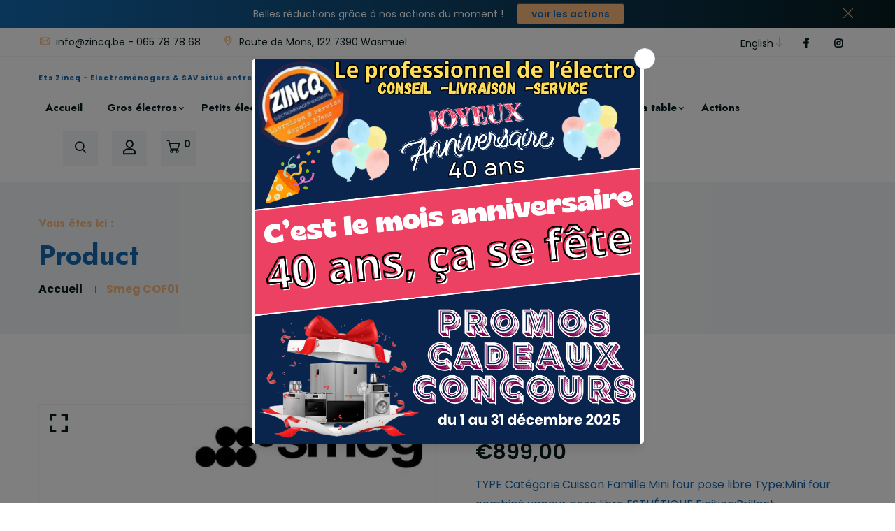

--- FILE ---
content_type: text/html; charset=utf-8
request_url: https://zincq.be/products/smeg-cof01
body_size: 47430
content:
<!doctype html>
<!--[if IE 9]> <html class="ie9 no-js supports-no-cookies" lang="fr"> <![endif]-->
<!--[if (gt IE 9)|!(IE)]><!--> <html class="no-js supports-no-cookies" lang="fr"> <!--<![endif]-->

<head>
	

  <!-- Added by AUTOKETING SEO APP -->

  
  
    
      
    
    
      
    
    
      
    
    
      
    
    
      
    
    
      
    
    
      
    
  
  
  
  
  
  <!-- /Added by AUTOKETING SEO APP -->
  




 
<!-- Basic and Helper page needs -->
  <meta charset="utf-8">
  <meta http-equiv="X-UA-Compatible" content="IE=edge">
  <meta name="viewport" content="width=device-width,initial-scale=1">
  <meta name="theme-color" content="#156bb3">
  <link rel="canonical" href="https://zincq.be/products/smeg-cof01">
  
  <link rel="preconnect" href="https://cdn.shopify.com">
  <link rel="preconnect" href="https://ajax.googleapis.com">
  <link rel="dns-prefetch" href="https://cdn.shopify.com"><link rel="shortcut icon" href="//zincq.be/cdn/shop/files/boy-logo-orange_32x32.png?v=1614946663" type="image/png" /><!-- Title and description -->
  <title>
    Smeg COF01 &ndash; Ets Zincq - Electroménagers &amp; SAV situé entre Mons et Saint-Ghislain</title>

  
  <meta name="description" content="TYPE Catégorie:Cuisson Famille:Mini four pose libre Type:Mini four combiné vapeur pose libre ESTHÉTIQUE Finition:Brillant Esthétique:Années 50 Esthétique:Années 50 Couleur de la fenêtre:Fumée Couleur de la base:Gris mat Matériau de la poignée:Aluminium Matériau du réservoir:Plastique Matériau de la base antidérapante:C" />
  

  <!-- Helpers --><!-- /snippets/social-meta-tags.liquid -->


  <meta property="og:type" content="product">
  <meta property="og:title" content="Smeg COF01">
  
    <meta property="og:image" content="http://zincq.be/cdn/shop/files/cof01-FaitavecPosterMyWall_4_grande.jpg?v=1716299295">
    <meta property="og:image:secure_url" content="https://zincq.be/cdn/shop/files/cof01-FaitavecPosterMyWall_4_grande.jpg?v=1716299295">
  
    <meta property="og:image" content="http://zincq.be/cdn/shop/files/cof01-FaitavecPosterMyWall_5_grande.jpg?v=1716299294">
    <meta property="og:image:secure_url" content="https://zincq.be/cdn/shop/files/cof01-FaitavecPosterMyWall_5_grande.jpg?v=1716299294">
  
    <meta property="og:image" content="http://zincq.be/cdn/shop/files/cof01-FaitavecPosterMyWall_1_grande.jpg?v=1716299295">
    <meta property="og:image:secure_url" content="https://zincq.be/cdn/shop/files/cof01-FaitavecPosterMyWall_1_grande.jpg?v=1716299295">
  
  <meta property="og:description" content="
TYPE





Catégorie:Cuisson


Famille:Mini four pose libre




Type:Mini four combiné vapeur pose libre








ESTHÉTIQUE




Finition:Brillant


Esthétique:Années 50


Esthétique:Années 50


Couleur de la fenêtre:Fumée


Couleur de la base:Gris mat


Matériau de la poignée:Aluminium


Matériau du réservoir:Plastique


Matériau de la base antidérapante:Caoutchouc


Matériau de la fenêtre:Verre avec cadre en plastique poli


Matériau du levier d&#39;ouverture du réservoir:Plastique




Matériau du corps:Plastique


Matériau de la porte:Plastique


Matériau interne de l&#39;emplacement du réservoir:Inox


Matériau de la base:Plastique


Couleur du réservoir:Transparent avec une face mate


Couleur de la poignée:Chromé brillant


Couleur des manettes:Chromé brillant


Matériau de la poignée du réservoir:Plastique


Couleur de la poignée du réservoir:Gris


Finition de la base:Mat







PROGRAMMES / FONCTIONS




Nombre de fonctions de cuisson:10


Alarme de détartrage:Oui


Alarme du réservoir d&#39;eau vide:Oui


Signaux sonores:En option


Fonction Gril:Oui


Fonction chaleur brassée:Oui


Fonction chaleur brassée avec résistance sole:Oui


Fonction Air Fry:Oui


Fonction statique:Oui


Menu de cuisson Traditionnel:Statique, Chaleur brassée , Gril, Chaleur brassée et résistance sole, Air Fry, Réchauffage, Décongélation


Nombre de recettes automatiques:33


Fonction combinée vapeur + Chaleur brassée gril:Oui (20-70%)


Fonction vapeur pure:Oui (100%)


Fonction décongélation:Oui


Menu Chef:Viandes et volailles, Poissons et crustacés, Légumes et accompagnements, Gâteaux et sucreries, Pain / pizzas et tartes


Fonction de réchauffage:Oui


Fonction combinée vapeur + Chaleur brassée:Oui (20-70%)


Menu de cuisson à la vapeur:Vapeur pure (100%), Vapeur combinée + Chaleur brassée, Vapeur combinée + Chaleur brassée gril





COMMANDES





Afficheur:Oui


Type de commandes:Touches, Manettes de commande


Nombre de manettes:2




Matériau des touches:Plastique


Couleur des touches:Gris


Nombre de touches:2







OPTIONS





Programmateur/Minuteur:Électronique


Signal sonore fin de cuisson:Oui




Verrouillage commandes / Sécurité enfants:Oui


Autres options:Réglage de l&#39;horloge, Format de l&#39;horloge 12/24H, Unité de mesure température/poids, Signaux acoustiques ON/OFF, Niveau de luminosité, Affichage ECO, Dureté de l&#39;eau







TECHNOLOGIE





Technologie de l&#39;afficheur:Couleur LCD


Réservoir d&#39;eau amovible:Oui


Contrôle de température:Électronique


Température minimale:40 °C


Température maximale:230 °C


Matériau de la cavité:Email


Nombre de niveaux de cuisson:3


Type de niveaux:Supports en métal


Nombre de turbines:1


Nombre de lampes:1




Lumière remplaçable par l&#39;utilisateur:Oui


Type d&#39;éclairage:Halogène


Eclairage à l&#39;ouverture de la porte:Oui


Type d&#39;ouverture de la porte:Abattante


Nombre total de vitres de la porte:3


Chargement de l&#39;eau:Bac, manuel


Capacité du réservoir:0,8 litre


Puissance résistance sole:700 W


Puissance résistance gril:900 W







RACCORDEMENT ÉLECTRIQUE





Puissance:1800 W


Tension:220-240 V




Fréquence:50/60 Hz


Longueur du câble d&#39;alimentation:1 m







INFORMATIONS LOGISTIQUES





Dimensions du produit (H x L x P):LxPxH 500x510x400 mm


Largeur du produit:500 mm


Poids brut:26.200 kg


Profondeur du produit:510 mm (avec poignée)


Largeur de l&#39;emballage secondaire:572 mm




Profondeur de l&#39;emballage secondaire:650 mm


Hauteur de l&#39;emballage secondaire:478 mm


Hauteur du produit:400 mm


Poids net:19.000 kg





">
  <meta property="og:price:amount" content="899,00">
  <meta property="og:price:currency" content="EUR">

<meta property="og:url" content="https://zincq.be/products/smeg-cof01">
<meta property="og:site_name" content="Ets Zincq - Electroménagers &amp; SAV situé entre Mons et Saint-Ghislain">




  <meta name="twitter:card" content="summary">


  <meta name="twitter:title" content="Smeg COF01">
  <meta name="twitter:description" content="
TYPE





Catégorie:Cuisson


Famille:Mini four pose libre




Type:Mini four combiné vapeur pose libre








ESTHÉTIQUE




Finition:Brillant


Esthétique:Années 50


Esthétique:Années 50


Couleu">
  <meta name="twitter:image" content="https://zincq.be/cdn/shop/files/cof01-FaitavecPosterMyWall_1_grande.jpg?v=1716299295">
  <meta name="twitter:image:width" content="600">
  <meta name="twitter:image:height" content="600">

<style data-shopify>
  

  @font-face {
  font-family: Poppins;
  font-weight: 400;
  font-style: normal;
  src: url("//zincq.be/cdn/fonts/poppins/poppins_n4.0ba78fa5af9b0e1a374041b3ceaadf0a43b41362.woff2") format("woff2"),
       url("//zincq.be/cdn/fonts/poppins/poppins_n4.214741a72ff2596839fc9760ee7a770386cf16ca.woff") format("woff");
}

  @font-face {
  font-family: Jost;
  font-weight: 400;
  font-style: normal;
  src: url("//zincq.be/cdn/fonts/jost/jost_n4.d47a1b6347ce4a4c9f437608011273009d91f2b7.woff2") format("woff2"),
       url("//zincq.be/cdn/fonts/jost/jost_n4.791c46290e672b3f85c3d1c651ef2efa3819eadd.woff") format("woff");
}

/* ----------------------------------------------------
  Normalize    071C1F   0E292D
  ---------------------------------------------------- */
  :root {
  
  --ltn__primary-color: #156bb3;
  
  --ltn__primary-color-2: #041113;
  /* Darken */
  --ltn__primary-color-3: #133236;
  /* Lighten */
  
  --ltn__secondary-color: #fbba7c;
  
  --ltn__secondary-color-2: #cb3421;
  /* Darken */
  --ltn__secondary-color-3: #fb412a;
  /* Lighten */
  --ltn__heading-color: #071c1f;
  --ltn__paragraph-color: #071c1f;
  
  
  --ltn__heading-font: Jost, sans-serif;
  --ltn__body-font: Poppins, sans-serif;
  
  
  /* Footer ACD2D8 8CB2B2  */
  --ltn__color-1: #8cb2b2;
  --ltn__color-2: #ACD2D8;
  --ltn__color-3: #A3BCC0;
  --ltn__color-4: #84A2A6;
  /* Gradient Colors */
  --gradient-color-1: linear-gradient(90deg, rgba(242,139,194,1) 0%, rgba(216,177,242,1) 50%);
  --gradient-color-2: linear-gradient(to top, rgba(7,28,31,0) 0%, rgba(7,28,31,1) 90%);
  --gradient-color-3: linear-gradient(to bottom, rgba(7,28,31,0) 0%, rgba(7,28,31,1) 90%);
  --gradient-color-4: linear-gradient(to top, rgba(242,246,247,0) 0%, rgba(242,246,247,1) 90%);
  /* Background Colors */
  --section-bg-1: #F2F6F7;
  /* White */
  --section-bg-2: #071c1f;
  /* Black */
  /* Border Colors */
  --border-color-1: #e5eaee;
  /* White */
  --border-color-2: #1e2021;
  /* Black */
  --border-color-3: #576466;
  /* Black */
  --border-color-4: #eb6954;
  /* Red */
  --border-color-5: #bc3928;
  /* Red */
  --border-color-6: #103034;
  /* Black */
  --border-color-7: #d1dae0;
  /* White */
  --border-color-8: #f6f6f6;
  /* White */
  --border-color-9: #e4ecf2;
  /* White */
  --border-color-10: #ebeeee;
  /* White */
  --border-color-11: #ededed;
  /* White */
  --border-color-12: #e1e6ff;
  /* White */
  /* Box Shadow Colors */
  --ltn__box-shadow-1: 0 16px 32px 0 rgba(7, 28, 31, 0.1);
  --ltn__box-shadow-2: 0 0 4px rgba(0, 0, 0, 0.1);
  /* like border */
  --ltn__box-shadow-3: 0 1px 6px 0 rgba(32, 33, 36, .28);
  /* like border GGL */
  --ltn__box-shadow-4: 0 5px 20px 0 rgba(23, 44, 82, 0.1);
  --ltn__box-shadow-5: 0 8px 16px 0 rgba(93, 93, 93, 0.1);
  --ltn__box-shadow-6: 0 0 25px 2px rgba(93, 93, 93, 0.2);
  /* Common Colors */
  --black: #000000;
  --black-2: #22355B;
  --white: #fff;
  --white-2: #F2F6F7;
  --white-3: #e8edee;
  --white-4: #e6ecf0;
  --white-5: #f0f4f7;
  --white-6: #f1f1f1;
  --white-7: #F7F7F7;
  --white-8: #FAFAFA;
  --white-9: #F2F7FA;
  --red: #FF0000;
  --red-2: #f34f3f;
  --red-3: #DB483B;
  --silver: #C0C0C0;
  --gray: #808080;
  --maroon: #800000;
  --yellow: #FFFF00;
  --olive: #808000;
  --lime: #00FF00;
  --green: #008000;
  --aqua: #00FFFF;
  --teal: #008080;
  --blue: #0000FF;
  --navy: #000080;
  --fuchsia: #FF00FF;
  --purple: #800080;
  --pink: #FFC0CB;
  --nude: #ebc8b2;
  --orange: #ffa500;
  --ratings: #FFB800;
  /* social media colors */
  --facebook: #365493;
  --twitter: #3CF;
  --linkedin: #0077B5;
  --pinterest: #c8232c;
  --dribbble: #ea4c89;
  --behance: #131418;
  --google-plus: #dd4b39;
  --instagram: #e4405f;
  --vk: #3b5998;
  --wechat: #7bb32e;
  --youtube: #CB2027;
  --email: #F89A1E; }</style><!-- Header hook for plugins -->
  <script>window.performance && window.performance.mark && window.performance.mark('shopify.content_for_header.start');</script><meta name="facebook-domain-verification" content="kloqp28e32izz3sw7ggmlrh5xuomlz">
<meta name="google-site-verification" content="KgoRGphuGupRoUeLTNbJ-Ce2tqJ9OptigtGiA0RucE0">
<meta id="shopify-digital-wallet" name="shopify-digital-wallet" content="/54998565036/digital_wallets/dialog">
<meta name="shopify-checkout-api-token" content="e5aedf98f00ca7078f36880148e61b98">
<link rel="alternate" type="application/json+oembed" href="https://zincq.be/products/smeg-cof01.oembed">
<script async="async" src="/checkouts/internal/preloads.js?locale=fr-BE"></script>
<link rel="preconnect" href="https://shop.app" crossorigin="anonymous">
<script async="async" src="https://shop.app/checkouts/internal/preloads.js?locale=fr-BE&shop_id=54998565036" crossorigin="anonymous"></script>
<script id="apple-pay-shop-capabilities" type="application/json">{"shopId":54998565036,"countryCode":"BE","currencyCode":"EUR","merchantCapabilities":["supports3DS"],"merchantId":"gid:\/\/shopify\/Shop\/54998565036","merchantName":"Ets Zincq - Electroménagers \u0026 SAV situé entre Mons et Saint-Ghislain","requiredBillingContactFields":["postalAddress","email"],"requiredShippingContactFields":["postalAddress","email"],"shippingType":"shipping","supportedNetworks":["visa","maestro","masterCard"],"total":{"type":"pending","label":"Ets Zincq - Electroménagers \u0026 SAV situé entre Mons et Saint-Ghislain","amount":"1.00"},"shopifyPaymentsEnabled":true,"supportsSubscriptions":true}</script>
<script id="shopify-features" type="application/json">{"accessToken":"e5aedf98f00ca7078f36880148e61b98","betas":["rich-media-storefront-analytics"],"domain":"zincq.be","predictiveSearch":true,"shopId":54998565036,"locale":"fr"}</script>
<script>var Shopify = Shopify || {};
Shopify.shop = "etszincq.myshopify.com";
Shopify.locale = "fr";
Shopify.currency = {"active":"EUR","rate":"1.0"};
Shopify.country = "BE";
Shopify.theme = {"name":"Zincq-2023","id":136811544811,"schema_name":"New99","schema_version":"1.0.2","theme_store_id":null,"role":"main"};
Shopify.theme.handle = "null";
Shopify.theme.style = {"id":null,"handle":null};
Shopify.cdnHost = "zincq.be/cdn";
Shopify.routes = Shopify.routes || {};
Shopify.routes.root = "/";</script>
<script type="module">!function(o){(o.Shopify=o.Shopify||{}).modules=!0}(window);</script>
<script>!function(o){function n(){var o=[];function n(){o.push(Array.prototype.slice.apply(arguments))}return n.q=o,n}var t=o.Shopify=o.Shopify||{};t.loadFeatures=n(),t.autoloadFeatures=n()}(window);</script>
<script>
  window.ShopifyPay = window.ShopifyPay || {};
  window.ShopifyPay.apiHost = "shop.app\/pay";
  window.ShopifyPay.redirectState = null;
</script>
<script id="shop-js-analytics" type="application/json">{"pageType":"product"}</script>
<script defer="defer" async type="module" src="//zincq.be/cdn/shopifycloud/shop-js/modules/v2/client.init-shop-cart-sync_BoxRQ5Fu.fr.esm.js"></script>
<script defer="defer" async type="module" src="//zincq.be/cdn/shopifycloud/shop-js/modules/v2/chunk.common_5Ud6f6Bb.esm.js"></script>
<script type="module">
  await import("//zincq.be/cdn/shopifycloud/shop-js/modules/v2/client.init-shop-cart-sync_BoxRQ5Fu.fr.esm.js");
await import("//zincq.be/cdn/shopifycloud/shop-js/modules/v2/chunk.common_5Ud6f6Bb.esm.js");

  window.Shopify.SignInWithShop?.initShopCartSync?.({"fedCMEnabled":true,"windoidEnabled":true});

</script>
<script>
  window.Shopify = window.Shopify || {};
  if (!window.Shopify.featureAssets) window.Shopify.featureAssets = {};
  window.Shopify.featureAssets['shop-js'] = {"shop-cart-sync":["modules/v2/client.shop-cart-sync_Bg_Ymm8v.fr.esm.js","modules/v2/chunk.common_5Ud6f6Bb.esm.js"],"init-fed-cm":["modules/v2/client.init-fed-cm_6ZMEzPYR.fr.esm.js","modules/v2/chunk.common_5Ud6f6Bb.esm.js"],"shop-button":["modules/v2/client.shop-button_CABL9IA6.fr.esm.js","modules/v2/chunk.common_5Ud6f6Bb.esm.js"],"init-shop-cart-sync":["modules/v2/client.init-shop-cart-sync_BoxRQ5Fu.fr.esm.js","modules/v2/chunk.common_5Ud6f6Bb.esm.js"],"init-shop-email-lookup-coordinator":["modules/v2/client.init-shop-email-lookup-coordinator_BYGPiSN9.fr.esm.js","modules/v2/chunk.common_5Ud6f6Bb.esm.js"],"init-windoid":["modules/v2/client.init-windoid_BmDF2PrK.fr.esm.js","modules/v2/chunk.common_5Ud6f6Bb.esm.js"],"pay-button":["modules/v2/client.pay-button_Cgy4yxud.fr.esm.js","modules/v2/chunk.common_5Ud6f6Bb.esm.js"],"shop-toast-manager":["modules/v2/client.shop-toast-manager_y_g7Ac30.fr.esm.js","modules/v2/chunk.common_5Ud6f6Bb.esm.js"],"shop-cash-offers":["modules/v2/client.shop-cash-offers_1i6TKjED.fr.esm.js","modules/v2/chunk.common_5Ud6f6Bb.esm.js","modules/v2/chunk.modal_DREM0MGo.esm.js"],"shop-login-button":["modules/v2/client.shop-login-button_DHmH-kSd.fr.esm.js","modules/v2/chunk.common_5Ud6f6Bb.esm.js","modules/v2/chunk.modal_DREM0MGo.esm.js"],"avatar":["modules/v2/client.avatar_BTnouDA3.fr.esm.js"],"init-shop-for-new-customer-accounts":["modules/v2/client.init-shop-for-new-customer-accounts_CGejd1cH.fr.esm.js","modules/v2/client.shop-login-button_DHmH-kSd.fr.esm.js","modules/v2/chunk.common_5Ud6f6Bb.esm.js","modules/v2/chunk.modal_DREM0MGo.esm.js"],"init-customer-accounts-sign-up":["modules/v2/client.init-customer-accounts-sign-up_BUM8GF_Z.fr.esm.js","modules/v2/client.shop-login-button_DHmH-kSd.fr.esm.js","modules/v2/chunk.common_5Ud6f6Bb.esm.js","modules/v2/chunk.modal_DREM0MGo.esm.js"],"init-customer-accounts":["modules/v2/client.init-customer-accounts_Dc66ByXw.fr.esm.js","modules/v2/client.shop-login-button_DHmH-kSd.fr.esm.js","modules/v2/chunk.common_5Ud6f6Bb.esm.js","modules/v2/chunk.modal_DREM0MGo.esm.js"],"shop-follow-button":["modules/v2/client.shop-follow-button_DKFbFw_-.fr.esm.js","modules/v2/chunk.common_5Ud6f6Bb.esm.js","modules/v2/chunk.modal_DREM0MGo.esm.js"],"checkout-modal":["modules/v2/client.checkout-modal_DqpCgqu3.fr.esm.js","modules/v2/chunk.common_5Ud6f6Bb.esm.js","modules/v2/chunk.modal_DREM0MGo.esm.js"],"lead-capture":["modules/v2/client.lead-capture_Bz7N9PgX.fr.esm.js","modules/v2/chunk.common_5Ud6f6Bb.esm.js","modules/v2/chunk.modal_DREM0MGo.esm.js"],"shop-login":["modules/v2/client.shop-login_B98Z2c0C.fr.esm.js","modules/v2/chunk.common_5Ud6f6Bb.esm.js","modules/v2/chunk.modal_DREM0MGo.esm.js"],"payment-terms":["modules/v2/client.payment-terms_BmDTmVn1.fr.esm.js","modules/v2/chunk.common_5Ud6f6Bb.esm.js","modules/v2/chunk.modal_DREM0MGo.esm.js"]};
</script>
<script>(function() {
  var isLoaded = false;
  function asyncLoad() {
    if (isLoaded) return;
    isLoaded = true;
    var urls = ["https:\/\/cloudsearch-1f874.kxcdn.com\/shopify.js?srp=\/a\/search\u0026filtersEnabled=1\u0026shop=etszincq.myshopify.com","\/\/www.powr.io\/powr.js?powr-token=etszincq.myshopify.com\u0026external-type=shopify\u0026shop=etszincq.myshopify.com","https:\/\/api.omegatheme.com\/facebook-chat\/client\/omg-fbc-custom.js?shop=etszincq.myshopify.com","https:\/\/seo.apps.avada.io\/avada-seo-installed.js?shop=etszincq.myshopify.com","https:\/\/trust-badge.co\/public\/assets\/js\/trust_badge.js?shop=etszincq.myshopify.com","https:\/\/widgets.automizely.com\/pages\/v1\/pages.js?store_connection_id=581926999b3743a8b5f917df2ed06cff\u0026mapped_org_id=51024e6419c8f0814479dea8469a9290_v1\u0026shop=etszincq.myshopify.com","https:\/\/cdn.shopify.com\/s\/files\/1\/0549\/9856\/5036\/t\/6\/assets\/booster_eu_cookie_54998565036.js?v=1673355064\u0026shop=etszincq.myshopify.com","https:\/\/cdn.shopify.com\/s\/files\/1\/0549\/9856\/5036\/t\/6\/assets\/globorequestforquote_init.min.js?shop=etszincq.myshopify.com","https:\/\/shopify.hero-slider.napp1.neno-digital.io\/bundle\/storefront.js?shop=etszincq.myshopify.com\u0026shop=etszincq.myshopify.com","https:\/\/shy.elfsight.com\/p\/platform.js?shop=etszincq.myshopify.com","https:\/\/assets.cdn.animatedbanner.xyz\/assets\/script\/bar.js?cbreak=1679930967.1686697\u0026shop=etszincq.myshopify.com","https:\/\/cdn.autoketing.org\/sdk-cdn\/popup-fullsize\/dist\/popup-fullsize-embed.js?t=1680006619388775542\u0026shop=etszincq.myshopify.com","\/\/www.powr.io\/powr.js?powr-token=etszincq.myshopify.com\u0026external-type=shopify\u0026shop=etszincq.myshopify.com","https:\/\/cdn.autoketing.org\/sdk-cdn\/popup-fullsize\/dist\/popup-fullsize-embed.js?t=1689775378910558792\u0026shop=etszincq.myshopify.com","https:\/\/cdn.s3.pop-convert.com\/pcjs.production.min.js?unique_id=etszincq.myshopify.com\u0026shop=etszincq.myshopify.com","https:\/\/script.pop-convert.com\/new-micro\/production.pc.min.js?unique_id=etszincq.myshopify.com\u0026shop=etszincq.myshopify.com"];
    for (var i = 0; i < urls.length; i++) {
      var s = document.createElement('script');
      s.type = 'text/javascript';
      s.async = true;
      s.src = urls[i];
      var x = document.getElementsByTagName('script')[0];
      x.parentNode.insertBefore(s, x);
    }
  };
  if(window.attachEvent) {
    window.attachEvent('onload', asyncLoad);
  } else {
    window.addEventListener('load', asyncLoad, false);
  }
})();</script>
<script id="__st">var __st={"a":54998565036,"offset":3600,"reqid":"27130a06-e361-4960-aa75-a9e3bc077aa4-1765654811","pageurl":"zincq.be\/products\/smeg-cof01","u":"a37e975a2935","p":"product","rtyp":"product","rid":8902125486425};</script>
<script>window.ShopifyPaypalV4VisibilityTracking = true;</script>
<script id="captcha-bootstrap">!function(){'use strict';const t='contact',e='account',n='new_comment',o=[[t,t],['blogs',n],['comments',n],[t,'customer']],c=[[e,'customer_login'],[e,'guest_login'],[e,'recover_customer_password'],[e,'create_customer']],r=t=>t.map((([t,e])=>`form[action*='/${t}']:not([data-nocaptcha='true']) input[name='form_type'][value='${e}']`)).join(','),a=t=>()=>t?[...document.querySelectorAll(t)].map((t=>t.form)):[];function s(){const t=[...o],e=r(t);return a(e)}const i='password',u='form_key',d=['recaptcha-v3-token','g-recaptcha-response','h-captcha-response',i],f=()=>{try{return window.sessionStorage}catch{return}},m='__shopify_v',_=t=>t.elements[u];function p(t,e,n=!1){try{const o=window.sessionStorage,c=JSON.parse(o.getItem(e)),{data:r}=function(t){const{data:e,action:n}=t;return t[m]||n?{data:e,action:n}:{data:t,action:n}}(c);for(const[e,n]of Object.entries(r))t.elements[e]&&(t.elements[e].value=n);n&&o.removeItem(e)}catch(o){console.error('form repopulation failed',{error:o})}}const l='form_type',E='cptcha';function T(t){t.dataset[E]=!0}const w=window,h=w.document,L='Shopify',v='ce_forms',y='captcha';let A=!1;((t,e)=>{const n=(g='f06e6c50-85a8-45c8-87d0-21a2b65856fe',I='https://cdn.shopify.com/shopifycloud/storefront-forms-hcaptcha/ce_storefront_forms_captcha_hcaptcha.v1.5.2.iife.js',D={infoText:'Protégé par hCaptcha',privacyText:'Confidentialité',termsText:'Conditions'},(t,e,n)=>{const o=w[L][v],c=o.bindForm;if(c)return c(t,g,e,D).then(n);var r;o.q.push([[t,g,e,D],n]),r=I,A||(h.body.append(Object.assign(h.createElement('script'),{id:'captcha-provider',async:!0,src:r})),A=!0)});var g,I,D;w[L]=w[L]||{},w[L][v]=w[L][v]||{},w[L][v].q=[],w[L][y]=w[L][y]||{},w[L][y].protect=function(t,e){n(t,void 0,e),T(t)},Object.freeze(w[L][y]),function(t,e,n,w,h,L){const[v,y,A,g]=function(t,e,n){const i=e?o:[],u=t?c:[],d=[...i,...u],f=r(d),m=r(i),_=r(d.filter((([t,e])=>n.includes(e))));return[a(f),a(m),a(_),s()]}(w,h,L),I=t=>{const e=t.target;return e instanceof HTMLFormElement?e:e&&e.form},D=t=>v().includes(t);t.addEventListener('submit',(t=>{const e=I(t);if(!e)return;const n=D(e)&&!e.dataset.hcaptchaBound&&!e.dataset.recaptchaBound,o=_(e),c=g().includes(e)&&(!o||!o.value);(n||c)&&t.preventDefault(),c&&!n&&(function(t){try{if(!f())return;!function(t){const e=f();if(!e)return;const n=_(t);if(!n)return;const o=n.value;o&&e.removeItem(o)}(t);const e=Array.from(Array(32),(()=>Math.random().toString(36)[2])).join('');!function(t,e){_(t)||t.append(Object.assign(document.createElement('input'),{type:'hidden',name:u})),t.elements[u].value=e}(t,e),function(t,e){const n=f();if(!n)return;const o=[...t.querySelectorAll(`input[type='${i}']`)].map((({name:t})=>t)),c=[...d,...o],r={};for(const[a,s]of new FormData(t).entries())c.includes(a)||(r[a]=s);n.setItem(e,JSON.stringify({[m]:1,action:t.action,data:r}))}(t,e)}catch(e){console.error('failed to persist form',e)}}(e),e.submit())}));const S=(t,e)=>{t&&!t.dataset[E]&&(n(t,e.some((e=>e===t))),T(t))};for(const o of['focusin','change'])t.addEventListener(o,(t=>{const e=I(t);D(e)&&S(e,y())}));const B=e.get('form_key'),M=e.get(l),P=B&&M;t.addEventListener('DOMContentLoaded',(()=>{const t=y();if(P)for(const e of t)e.elements[l].value===M&&p(e,B);[...new Set([...A(),...v().filter((t=>'true'===t.dataset.shopifyCaptcha))])].forEach((e=>S(e,t)))}))}(h,new URLSearchParams(w.location.search),n,t,e,['guest_login'])})(!0,!1)}();</script>
<script integrity="sha256-52AcMU7V7pcBOXWImdc/TAGTFKeNjmkeM1Pvks/DTgc=" data-source-attribution="shopify.loadfeatures" defer="defer" src="//zincq.be/cdn/shopifycloud/storefront/assets/storefront/load_feature-81c60534.js" crossorigin="anonymous"></script>
<script crossorigin="anonymous" defer="defer" src="//zincq.be/cdn/shopifycloud/storefront/assets/shopify_pay/storefront-65b4c6d7.js?v=20250812"></script>
<script data-source-attribution="shopify.dynamic_checkout.dynamic.init">var Shopify=Shopify||{};Shopify.PaymentButton=Shopify.PaymentButton||{isStorefrontPortableWallets:!0,init:function(){window.Shopify.PaymentButton.init=function(){};var t=document.createElement("script");t.src="https://zincq.be/cdn/shopifycloud/portable-wallets/latest/portable-wallets.fr.js",t.type="module",document.head.appendChild(t)}};
</script>
<script data-source-attribution="shopify.dynamic_checkout.buyer_consent">
  function portableWalletsHideBuyerConsent(e){var t=document.getElementById("shopify-buyer-consent"),n=document.getElementById("shopify-subscription-policy-button");t&&n&&(t.classList.add("hidden"),t.setAttribute("aria-hidden","true"),n.removeEventListener("click",e))}function portableWalletsShowBuyerConsent(e){var t=document.getElementById("shopify-buyer-consent"),n=document.getElementById("shopify-subscription-policy-button");t&&n&&(t.classList.remove("hidden"),t.removeAttribute("aria-hidden"),n.addEventListener("click",e))}window.Shopify?.PaymentButton&&(window.Shopify.PaymentButton.hideBuyerConsent=portableWalletsHideBuyerConsent,window.Shopify.PaymentButton.showBuyerConsent=portableWalletsShowBuyerConsent);
</script>
<script>
  function portableWalletsCleanup(e){e&&e.src&&console.error("Failed to load portable wallets script "+e.src);var t=document.querySelectorAll("shopify-accelerated-checkout .shopify-payment-button__skeleton, shopify-accelerated-checkout-cart .wallet-cart-button__skeleton"),e=document.getElementById("shopify-buyer-consent");for(let e=0;e<t.length;e++)t[e].remove();e&&e.remove()}function portableWalletsNotLoadedAsModule(e){e instanceof ErrorEvent&&"string"==typeof e.message&&e.message.includes("import.meta")&&"string"==typeof e.filename&&e.filename.includes("portable-wallets")&&(window.removeEventListener("error",portableWalletsNotLoadedAsModule),window.Shopify.PaymentButton.failedToLoad=e,"loading"===document.readyState?document.addEventListener("DOMContentLoaded",window.Shopify.PaymentButton.init):window.Shopify.PaymentButton.init())}window.addEventListener("error",portableWalletsNotLoadedAsModule);
</script>

<script type="module" src="https://zincq.be/cdn/shopifycloud/portable-wallets/latest/portable-wallets.fr.js" onError="portableWalletsCleanup(this)" crossorigin="anonymous"></script>
<script nomodule>
  document.addEventListener("DOMContentLoaded", portableWalletsCleanup);
</script>

<link id="shopify-accelerated-checkout-styles" rel="stylesheet" media="screen" href="https://zincq.be/cdn/shopifycloud/portable-wallets/latest/accelerated-checkout-backwards-compat.css" crossorigin="anonymous">
<style id="shopify-accelerated-checkout-cart">
        #shopify-buyer-consent {
  margin-top: 1em;
  display: inline-block;
  width: 100%;
}

#shopify-buyer-consent.hidden {
  display: none;
}

#shopify-subscription-policy-button {
  background: none;
  border: none;
  padding: 0;
  text-decoration: underline;
  font-size: inherit;
  cursor: pointer;
}

#shopify-subscription-policy-button::before {
  box-shadow: none;
}

      </style>

<script>window.performance && window.performance.mark && window.performance.mark(?-mix:\('shopify.content_for_header.end'\);<\/script>) <link href="https://monorail-edge.shopifysvc.com" rel="dns-prefetch">
<script>(function(){if ("sendBeacon" in navigator && "performance" in window) {try {var session_token_from_headers = performance.getEntriesByType('navigation')[0].serverTiming.find(x => x.name == '_s').description;} catch {var session_token_from_headers = undefined;}var session_cookie_matches = document.cookie.match(/_shopify_s=([^;]*)/);var session_token_from_cookie = session_cookie_matches && session_cookie_matches.length === 2 ? session_cookie_matches[1] : "";var session_token = session_token_from_headers || session_token_from_cookie || "";function handle_abandonment_event(e) {var entries = performance.getEntries().filter(function(entry) {return /monorail-edge.shopifysvc.com/.test(entry.name);});if (!window.abandonment_tracked && entries.length === 0) {window.abandonment_tracked = true;var currentMs = Date.now();var navigation_start = performance.timing.navigationStart;var payload = {shop_id: 54998565036,url: window.location.href,navigation_start,duration: currentMs - navigation_start,session_token,page_type: "product"};window.navigator.sendBeacon("https://monorail-edge.shopifysvc.com/v1/produce", JSON.stringify({schema_id: "online_store_buyer_site_abandonment/1.1",payload: payload,metadata: {event_created_at_ms: currentMs,event_sent_at_ms: currentMs}}));}}window.addEventListener('pagehide', handle_abandonment_event);}}());</script>
<script id="web-pixels-manager-setup">(function e(e,d,r,n,o){if(void 0===o&&(o={}),!Boolean(null===(a=null===(i=window.Shopify)||void 0===i?void 0:i.analytics)||void 0===a?void 0:a.replayQueue)){var i,a;window.Shopify=window.Shopify||{};var t=window.Shopify;t.analytics=t.analytics||{};var s=t.analytics;s.replayQueue=[],s.publish=function(e,d,r){return s.replayQueue.push([e,d,r]),!0};try{self.performance.mark("wpm:start")}catch(e){}var l=function(){var e={modern:/Edge?\/(1{2}[4-9]|1[2-9]\d|[2-9]\d{2}|\d{4,})\.\d+(\.\d+|)|Firefox\/(1{2}[4-9]|1[2-9]\d|[2-9]\d{2}|\d{4,})\.\d+(\.\d+|)|Chrom(ium|e)\/(9{2}|\d{3,})\.\d+(\.\d+|)|(Maci|X1{2}).+ Version\/(15\.\d+|(1[6-9]|[2-9]\d|\d{3,})\.\d+)([,.]\d+|)( \(\w+\)|)( Mobile\/\w+|) Safari\/|Chrome.+OPR\/(9{2}|\d{3,})\.\d+\.\d+|(CPU[ +]OS|iPhone[ +]OS|CPU[ +]iPhone|CPU IPhone OS|CPU iPad OS)[ +]+(15[._]\d+|(1[6-9]|[2-9]\d|\d{3,})[._]\d+)([._]\d+|)|Android:?[ /-](13[3-9]|1[4-9]\d|[2-9]\d{2}|\d{4,})(\.\d+|)(\.\d+|)|Android.+Firefox\/(13[5-9]|1[4-9]\d|[2-9]\d{2}|\d{4,})\.\d+(\.\d+|)|Android.+Chrom(ium|e)\/(13[3-9]|1[4-9]\d|[2-9]\d{2}|\d{4,})\.\d+(\.\d+|)|SamsungBrowser\/([2-9]\d|\d{3,})\.\d+/,legacy:/Edge?\/(1[6-9]|[2-9]\d|\d{3,})\.\d+(\.\d+|)|Firefox\/(5[4-9]|[6-9]\d|\d{3,})\.\d+(\.\d+|)|Chrom(ium|e)\/(5[1-9]|[6-9]\d|\d{3,})\.\d+(\.\d+|)([\d.]+$|.*Safari\/(?![\d.]+ Edge\/[\d.]+$))|(Maci|X1{2}).+ Version\/(10\.\d+|(1[1-9]|[2-9]\d|\d{3,})\.\d+)([,.]\d+|)( \(\w+\)|)( Mobile\/\w+|) Safari\/|Chrome.+OPR\/(3[89]|[4-9]\d|\d{3,})\.\d+\.\d+|(CPU[ +]OS|iPhone[ +]OS|CPU[ +]iPhone|CPU IPhone OS|CPU iPad OS)[ +]+(10[._]\d+|(1[1-9]|[2-9]\d|\d{3,})[._]\d+)([._]\d+|)|Android:?[ /-](13[3-9]|1[4-9]\d|[2-9]\d{2}|\d{4,})(\.\d+|)(\.\d+|)|Mobile Safari.+OPR\/([89]\d|\d{3,})\.\d+\.\d+|Android.+Firefox\/(13[5-9]|1[4-9]\d|[2-9]\d{2}|\d{4,})\.\d+(\.\d+|)|Android.+Chrom(ium|e)\/(13[3-9]|1[4-9]\d|[2-9]\d{2}|\d{4,})\.\d+(\.\d+|)|Android.+(UC? ?Browser|UCWEB|U3)[ /]?(15\.([5-9]|\d{2,})|(1[6-9]|[2-9]\d|\d{3,})\.\d+)\.\d+|SamsungBrowser\/(5\.\d+|([6-9]|\d{2,})\.\d+)|Android.+MQ{2}Browser\/(14(\.(9|\d{2,})|)|(1[5-9]|[2-9]\d|\d{3,})(\.\d+|))(\.\d+|)|K[Aa][Ii]OS\/(3\.\d+|([4-9]|\d{2,})\.\d+)(\.\d+|)/},d=e.modern,r=e.legacy,n=navigator.userAgent;return n.match(d)?"modern":n.match(r)?"legacy":"unknown"}(),u="modern"===l?"modern":"legacy",c=(null!=n?n:{modern:"",legacy:""})[u],f=function(e){return[e.baseUrl,"/wpm","/b",e.hashVersion,"modern"===e.buildTarget?"m":"l",".js"].join("")}({baseUrl:d,hashVersion:r,buildTarget:u}),m=function(e){var d=e.version,r=e.bundleTarget,n=e.surface,o=e.pageUrl,i=e.monorailEndpoint;return{emit:function(e){var a=e.status,t=e.errorMsg,s=(new Date).getTime(),l=JSON.stringify({metadata:{event_sent_at_ms:s},events:[{schema_id:"web_pixels_manager_load/3.1",payload:{version:d,bundle_target:r,page_url:o,status:a,surface:n,error_msg:t},metadata:{event_created_at_ms:s}}]});if(!i)return console&&console.warn&&console.warn("[Web Pixels Manager] No Monorail endpoint provided, skipping logging."),!1;try{return self.navigator.sendBeacon.bind(self.navigator)(i,l)}catch(e){}var u=new XMLHttpRequest;try{return u.open("POST",i,!0),u.setRequestHeader("Content-Type","text/plain"),u.send(l),!0}catch(e){return console&&console.warn&&console.warn("[Web Pixels Manager] Got an unhandled error while logging to Monorail."),!1}}}}({version:r,bundleTarget:l,surface:e.surface,pageUrl:self.location.href,monorailEndpoint:e.monorailEndpoint});try{o.browserTarget=l,function(e){var d=e.src,r=e.async,n=void 0===r||r,o=e.onload,i=e.onerror,a=e.sri,t=e.scriptDataAttributes,s=void 0===t?{}:t,l=document.createElement("script"),u=document.querySelector("head"),c=document.querySelector("body");if(l.async=n,l.src=d,a&&(l.integrity=a,l.crossOrigin="anonymous"),s)for(var f in s)if(Object.prototype.hasOwnProperty.call(s,f))try{l.dataset[f]=s[f]}catch(e){}if(o&&l.addEventListener("load",o),i&&l.addEventListener("error",i),u)u.appendChild(l);else{if(!c)throw new Error("Did not find a head or body element to append the script");c.appendChild(l)}}({src:f,async:!0,onload:function(){if(!function(){var e,d;return Boolean(null===(d=null===(e=window.Shopify)||void 0===e?void 0:e.analytics)||void 0===d?void 0:d.initialized)}()){var d=window.webPixelsManager.init(e)||void 0;if(d){var r=window.Shopify.analytics;r.replayQueue.forEach((function(e){var r=e[0],n=e[1],o=e[2];d.publishCustomEvent(r,n,o)})),r.replayQueue=[],r.publish=d.publishCustomEvent,r.visitor=d.visitor,r.initialized=!0}}},onerror:function(){return m.emit({status:"failed",errorMsg:"".concat(f," has failed to load")})},sri:function(e){var d=/^sha384-[A-Za-z0-9+/=]+$/;return"string"==typeof e&&d.test(e)}(c)?c:"",scriptDataAttributes:o}),m.emit({status:"loading"})}catch(e){m.emit({status:"failed",errorMsg:(null==e?void 0:e.message)||"Unknown error"})}}})({shopId: 54998565036,storefrontBaseUrl: "https://zincq.be",extensionsBaseUrl: "https://extensions.shopifycdn.com/cdn/shopifycloud/web-pixels-manager",monorailEndpoint: "https://monorail-edge.shopifysvc.com/unstable/produce_batch",surface: "storefront-renderer",enabledBetaFlags: ["2dca8a86"],webPixelsConfigList: [{"id":"356483417","configuration":"{\"pixel_id\":\"395046924305033\",\"pixel_type\":\"facebook_pixel\",\"metaapp_system_user_token\":\"-\"}","eventPayloadVersion":"v1","runtimeContext":"OPEN","scriptVersion":"ca16bc87fe92b6042fbaa3acc2fbdaa6","type":"APP","apiClientId":2329312,"privacyPurposes":["ANALYTICS","MARKETING","SALE_OF_DATA"],"dataSharingAdjustments":{"protectedCustomerApprovalScopes":["read_customer_address","read_customer_email","read_customer_name","read_customer_personal_data","read_customer_phone"]}},{"id":"199754073","eventPayloadVersion":"v1","runtimeContext":"LAX","scriptVersion":"1","type":"CUSTOM","privacyPurposes":["ANALYTICS"],"name":"Google Analytics tag (migrated)"},{"id":"shopify-app-pixel","configuration":"{}","eventPayloadVersion":"v1","runtimeContext":"STRICT","scriptVersion":"0450","apiClientId":"shopify-pixel","type":"APP","privacyPurposes":["ANALYTICS","MARKETING"]},{"id":"shopify-custom-pixel","eventPayloadVersion":"v1","runtimeContext":"LAX","scriptVersion":"0450","apiClientId":"shopify-pixel","type":"CUSTOM","privacyPurposes":["ANALYTICS","MARKETING"]}],isMerchantRequest: false,initData: {"shop":{"name":"Ets Zincq - Electroménagers \u0026 SAV situé entre Mons et Saint-Ghislain","paymentSettings":{"currencyCode":"EUR"},"myshopifyDomain":"etszincq.myshopify.com","countryCode":"BE","storefrontUrl":"https:\/\/zincq.be"},"customer":null,"cart":null,"checkout":null,"productVariants":[{"price":{"amount":899.0,"currencyCode":"EUR"},"product":{"title":"Smeg COF01","vendor":"Smeg","id":"8902125486425","untranslatedTitle":"Smeg COF01","url":"\/products\/smeg-cof01","type":"Four vapeur"},"id":"48374313484633","image":{"src":"\/\/zincq.be\/cdn\/shop\/files\/cof01-FaitavecPosterMyWall_1.jpg?v=1716299295"},"sku":"COF01CREU","title":"Créme","untranslatedTitle":"Créme"},{"price":{"amount":899.0,"currencyCode":"EUR"},"product":{"title":"Smeg COF01","vendor":"Smeg","id":"8902125486425","untranslatedTitle":"Smeg COF01","url":"\/products\/smeg-cof01","type":"Four vapeur"},"id":"48374313517401","image":{"src":"\/\/zincq.be\/cdn\/shop\/files\/cof01-FaitavecPosterMyWall.jpg?v=1716299295"},"sku":"COF01BLEU","title":"Noir","untranslatedTitle":"Noir"},{"price":{"amount":899.0,"currencyCode":"EUR"},"product":{"title":"Smeg COF01","vendor":"Smeg","id":"8902125486425","untranslatedTitle":"Smeg COF01","url":"\/products\/smeg-cof01","type":"Four vapeur"},"id":"48374313550169","image":{"src":"\/\/zincq.be\/cdn\/shop\/files\/cof01-FaitavecPosterMyWall_4.jpg?v=1716299295"},"sku":"COF01RDEU","title":"Rouge","untranslatedTitle":"Rouge"},{"price":{"amount":899.0,"currencyCode":"EUR"},"product":{"title":"Smeg COF01","vendor":"Smeg","id":"8902125486425","untranslatedTitle":"Smeg COF01","url":"\/products\/smeg-cof01","type":"Four vapeur"},"id":"48374313582937","image":{"src":"\/\/zincq.be\/cdn\/shop\/files\/cof01-FaitavecPosterMyWall_2.jpg?v=1716299295"},"sku":"COF01PBEU","title":"Bleu azur","untranslatedTitle":"Bleu azur"},{"price":{"amount":899.0,"currencyCode":"EUR"},"product":{"title":"Smeg COF01","vendor":"Smeg","id":"8902125486425","untranslatedTitle":"Smeg COF01","url":"\/products\/smeg-cof01","type":"Four vapeur"},"id":"48374313615705","image":{"src":"\/\/zincq.be\/cdn\/shop\/files\/cof01-FaitavecPosterMyWall_3.jpg?v=1716299295"},"sku":"COF01PGEU","title":"Vert d'eau","untranslatedTitle":"Vert d'eau"},{"price":{"amount":899.0,"currencyCode":"EUR"},"product":{"title":"Smeg COF01","vendor":"Smeg","id":"8902125486425","untranslatedTitle":"Smeg COF01","url":"\/products\/smeg-cof01","type":"Four vapeur"},"id":"48374313648473","image":{"src":"\/\/zincq.be\/cdn\/shop\/files\/cof01-FaitavecPosterMyWall_5.jpg?v=1716299294"},"sku":"COF01WHEU","title":"Blanc","untranslatedTitle":"Blanc"}],"purchasingCompany":null},},"https://zincq.be/cdn","ae1676cfwd2530674p4253c800m34e853cb",{"modern":"","legacy":""},{"shopId":"54998565036","storefrontBaseUrl":"https:\/\/zincq.be","extensionBaseUrl":"https:\/\/extensions.shopifycdn.com\/cdn\/shopifycloud\/web-pixels-manager","surface":"storefront-renderer","enabledBetaFlags":"[\"2dca8a86\"]","isMerchantRequest":"false","hashVersion":"ae1676cfwd2530674p4253c800m34e853cb","publish":"custom","events":"[[\"page_viewed\",{}],[\"product_viewed\",{\"productVariant\":{\"price\":{\"amount\":899.0,\"currencyCode\":\"EUR\"},\"product\":{\"title\":\"Smeg COF01\",\"vendor\":\"Smeg\",\"id\":\"8902125486425\",\"untranslatedTitle\":\"Smeg COF01\",\"url\":\"\/products\/smeg-cof01\",\"type\":\"Four vapeur\"},\"id\":\"48374313484633\",\"image\":{\"src\":\"\/\/zincq.be\/cdn\/shop\/files\/cof01-FaitavecPosterMyWall_1.jpg?v=1716299295\"},\"sku\":\"COF01CREU\",\"title\":\"Créme\",\"untranslatedTitle\":\"Créme\"}}]]"});</script><script>
  window.ShopifyAnalytics = window.ShopifyAnalytics || {};
  window.ShopifyAnalytics.meta = window.ShopifyAnalytics.meta || {};
  window.ShopifyAnalytics.meta.currency = 'EUR';
  var meta = {"product":{"id":8902125486425,"gid":"gid:\/\/shopify\/Product\/8902125486425","vendor":"Smeg","type":"Four vapeur","variants":[{"id":48374313484633,"price":89900,"name":"Smeg COF01 - Créme","public_title":"Créme","sku":"COF01CREU"},{"id":48374313517401,"price":89900,"name":"Smeg COF01 - Noir","public_title":"Noir","sku":"COF01BLEU"},{"id":48374313550169,"price":89900,"name":"Smeg COF01 - Rouge","public_title":"Rouge","sku":"COF01RDEU"},{"id":48374313582937,"price":89900,"name":"Smeg COF01 - Bleu azur","public_title":"Bleu azur","sku":"COF01PBEU"},{"id":48374313615705,"price":89900,"name":"Smeg COF01 - Vert d'eau","public_title":"Vert d'eau","sku":"COF01PGEU"},{"id":48374313648473,"price":89900,"name":"Smeg COF01 - Blanc","public_title":"Blanc","sku":"COF01WHEU"}],"remote":false},"page":{"pageType":"product","resourceType":"product","resourceId":8902125486425}};
  for (var attr in meta) {
    window.ShopifyAnalytics.meta[attr] = meta[attr];
  }
</script>
<script class="analytics">
  (function () {
    var customDocumentWrite = function(content) {
      var jquery = null;

      if (window.jQuery) {
        jquery = window.jQuery;
      } else if (window.Checkout && window.Checkout.$) {
        jquery = window.Checkout.$;
      }

      if (jquery) {
        jquery('body').append(content);
      }
    };

    var hasLoggedConversion = function(token) {
      if (token) {
        return document.cookie.indexOf('loggedConversion=' + token) !== -1;
      }
      return false;
    }

    var setCookieIfConversion = function(token) {
      if (token) {
        var twoMonthsFromNow = new Date(Date.now());
        twoMonthsFromNow.setMonth(twoMonthsFromNow.getMonth() + 2);

        document.cookie = 'loggedConversion=' + token + '; expires=' + twoMonthsFromNow;
      }
    }

    var trekkie = window.ShopifyAnalytics.lib = window.trekkie = window.trekkie || [];
    if (trekkie.integrations) {
      return;
    }
    trekkie.methods = [
      'identify',
      'page',
      'ready',
      'track',
      'trackForm',
      'trackLink'
    ];
    trekkie.factory = function(method) {
      return function() {
        var args = Array.prototype.slice.call(arguments);
        args.unshift(method);
        trekkie.push(args);
        return trekkie;
      };
    };
    for (var i = 0; i < trekkie.methods.length; i++) {
      var key = trekkie.methods[i];
      trekkie[key] = trekkie.factory(key);
    }
    trekkie.load = function(config) {
      trekkie.config = config || {};
      trekkie.config.initialDocumentCookie = document.cookie;
      var first = document.getElementsByTagName('script')[0];
      var script = document.createElement('script');
      script.type = 'text/javascript';
      script.onerror = function(e) {
        var scriptFallback = document.createElement('script');
        scriptFallback.type = 'text/javascript';
        scriptFallback.onerror = function(error) {
                var Monorail = {
      produce: function produce(monorailDomain, schemaId, payload) {
        var currentMs = new Date().getTime();
        var event = {
          schema_id: schemaId,
          payload: payload,
          metadata: {
            event_created_at_ms: currentMs,
            event_sent_at_ms: currentMs
          }
        };
        return Monorail.sendRequest("https://" + monorailDomain + "/v1/produce", JSON.stringify(event));
      },
      sendRequest: function sendRequest(endpointUrl, payload) {
        // Try the sendBeacon API
        if (window && window.navigator && typeof window.navigator.sendBeacon === 'function' && typeof window.Blob === 'function' && !Monorail.isIos12()) {
          var blobData = new window.Blob([payload], {
            type: 'text/plain'
          });

          if (window.navigator.sendBeacon(endpointUrl, blobData)) {
            return true;
          } // sendBeacon was not successful

        } // XHR beacon

        var xhr = new XMLHttpRequest();

        try {
          xhr.open('POST', endpointUrl);
          xhr.setRequestHeader('Content-Type', 'text/plain');
          xhr.send(payload);
        } catch (e) {
          console.log(e);
        }

        return false;
      },
      isIos12: function isIos12() {
        return window.navigator.userAgent.lastIndexOf('iPhone; CPU iPhone OS 12_') !== -1 || window.navigator.userAgent.lastIndexOf('iPad; CPU OS 12_') !== -1;
      }
    };
    Monorail.produce('monorail-edge.shopifysvc.com',
      'trekkie_storefront_load_errors/1.1',
      {shop_id: 54998565036,
      theme_id: 136811544811,
      app_name: "storefront",
      context_url: window.location.href,
      source_url: "//zincq.be/cdn/s/trekkie.storefront.1a0636ab3186d698599065cb6ce9903ebacdd71a.min.js"});

        };
        scriptFallback.async = true;
        scriptFallback.src = '//zincq.be/cdn/s/trekkie.storefront.1a0636ab3186d698599065cb6ce9903ebacdd71a.min.js';
        first.parentNode.insertBefore(scriptFallback, first);
      };
      script.async = true;
      script.src = '//zincq.be/cdn/s/trekkie.storefront.1a0636ab3186d698599065cb6ce9903ebacdd71a.min.js';
      first.parentNode.insertBefore(script, first);
    };
    trekkie.load(
      {"Trekkie":{"appName":"storefront","development":false,"defaultAttributes":{"shopId":54998565036,"isMerchantRequest":null,"themeId":136811544811,"themeCityHash":"7627727238058048741","contentLanguage":"fr","currency":"EUR"},"isServerSideCookieWritingEnabled":true,"monorailRegion":"shop_domain"},"Session Attribution":{},"S2S":{"facebookCapiEnabled":true,"source":"trekkie-storefront-renderer","apiClientId":580111}}
    );

    var loaded = false;
    trekkie.ready(function() {
      if (loaded) return;
      loaded = true;

      window.ShopifyAnalytics.lib = window.trekkie;

      var originalDocumentWrite = document.write;
      document.write = customDocumentWrite;
      try { window.ShopifyAnalytics.merchantGoogleAnalytics.call(this); } catch(error) {};
      document.write = originalDocumentWrite;

      window.ShopifyAnalytics.lib.page(null,{"pageType":"product","resourceType":"product","resourceId":8902125486425,"shopifyEmitted":true});

      var match = window.location.pathname.match(/checkouts\/(.+)\/(thank_you|post_purchase)/)
      var token = match? match[1]: undefined;
      if (!hasLoggedConversion(token)) {
        setCookieIfConversion(token);
        window.ShopifyAnalytics.lib.track("Viewed Product",{"currency":"EUR","variantId":48374313484633,"productId":8902125486425,"productGid":"gid:\/\/shopify\/Product\/8902125486425","name":"Smeg COF01 - Créme","price":"899.00","sku":"COF01CREU","brand":"Smeg","variant":"Créme","category":"Four vapeur","nonInteraction":true,"remote":false},undefined,undefined,{"shopifyEmitted":true});
      window.ShopifyAnalytics.lib.track("monorail:\/\/trekkie_storefront_viewed_product\/1.1",{"currency":"EUR","variantId":48374313484633,"productId":8902125486425,"productGid":"gid:\/\/shopify\/Product\/8902125486425","name":"Smeg COF01 - Créme","price":"899.00","sku":"COF01CREU","brand":"Smeg","variant":"Créme","category":"Four vapeur","nonInteraction":true,"remote":false,"referer":"https:\/\/zincq.be\/products\/smeg-cof01"});
      }
    });


        var eventsListenerScript = document.createElement('script');
        eventsListenerScript.async = true;
        eventsListenerScript.src = "//zincq.be/cdn/shopifycloud/storefront/assets/shop_events_listener-3da45d37.js";
        document.getElementsByTagName('head')[0].appendChild(eventsListenerScript);

})();</script>
  <script>
  if (!window.ga || (window.ga && typeof window.ga !== 'function')) {
    window.ga = function ga() {
      (window.ga.q = window.ga.q || []).push(arguments);
      if (window.Shopify && window.Shopify.analytics && typeof window.Shopify.analytics.publish === 'function') {
        window.Shopify.analytics.publish("ga_stub_called", {}, {sendTo: "google_osp_migration"});
      }
      console.error("Shopify's Google Analytics stub called with:", Array.from(arguments), "\nSee https://help.shopify.com/manual/promoting-marketing/pixels/pixel-migration#google for more information.");
    };
    if (window.Shopify && window.Shopify.analytics && typeof window.Shopify.analytics.publish === 'function') {
      window.Shopify.analytics.publish("ga_stub_initialized", {}, {sendTo: "google_osp_migration"});
    }
  }
</script>
<script
  defer
  src="https://zincq.be/cdn/shopifycloud/perf-kit/shopify-perf-kit-2.1.2.min.js"
  data-application="storefront-renderer"
  data-shop-id="54998565036"
  data-render-region="gcp-us-east1"
  data-page-type="product"
  data-theme-instance-id="136811544811"
  data-theme-name="New99"
  data-theme-version="1.0.2"
  data-monorail-region="shop_domain"
  data-resource-timing-sampling-rate="10"
  data-shs="true"
  data-shs-beacon="true"
  data-shs-export-with-fetch="true"
  data-shs-logs-sample-rate="1"
  data-shs-beacon-endpoint="https://zincq.be/api/collect"
></script>

<!-- /snippets/oldIE-js.liquid -->


<!--[if lt IE 9]>
<script src="//cdnjs.cloudflare.com/ajax/libs/html5shiv/3.7.2/html5shiv.min.js" type="text/javascript"></script>
<script src="//zincq.be/cdn/shop/t/6/assets/respond.min.js?v=52248677837542619231672630031" type="text/javascript"></script>
<link href="//zincq.be/cdn/shop/t/6/assets/respond-proxy.html" id="respond-proxy" rel="respond-proxy" />
<link href="//zincq.be/search?q=4f944cfc583858abf9d575ad811157c4" id="respond-redirect" rel="respond-redirect" />
<script src="//zincq.be/search?q=4f944cfc583858abf9d575ad811157c4" type="text/javascript"></script>
<![endif]-->


  <script>
    document.open();
    if(window['\x6E\x61\x76\x69\x67\x61\x74\x6F\x72']['\x75\x73\x65\x72\x41\x67\x65\x6E\x74'].indexOf('Lighthouse') == -1 ) { 
      document.write("\n  \u003c!-- CSS --\u003e\u003clink href=\"\/\/zincq.be\/cdn\/shop\/t\/6\/assets\/global.css?v=96455374365326246081672630029\" rel=\"stylesheet\" type=\"text\/css\" media=\"all\" \/\u003e\n\u003clink href=\"\/\/zincq.be\/cdn\/shop\/t\/6\/assets\/font-icons.css?v=129503509209422516821672630029\" rel=\"stylesheet\" type=\"text\/css\" media=\"all\" \/\u003e\n\u003clink href=\"\/\/zincq.be\/cdn\/shop\/t\/6\/assets\/plugins.css?v=13514829268359839611672630031\" rel=\"stylesheet\" type=\"text\/css\" media=\"all\" \/\u003e\n\n\u003c!-- Link your style.css and responsive.css files below --\u003e\n\u003clink href=\"\/\/zincq.be\/cdn\/shop\/t\/6\/assets\/style.css?v=158342038058086071631672630031\" rel=\"stylesheet\" type=\"text\/css\" media=\"all\" \/\u003e\n\u003c!-- Make your theme CSS calls here --\u003e\n\u003clink href=\"\/\/zincq.be\/cdn\/shop\/t\/6\/assets\/theme-custom.css?v=129565157506773177171675252298\" rel=\"stylesheet\" type=\"text\/css\" media=\"all\" \/\u003e\n\u003c!-- Make all your dynamic CSS and Color calls here --\u003e\n\u003clink href=\"\/\/zincq.be\/cdn\/shop\/t\/6\/assets\/skin-and-color.css?v=175972506622303728441672630064\" rel=\"stylesheet\" type=\"text\/css\" media=\"all\" \/\u003e\n\u003cstyle\u003e\n  H1,H2,H3,p{color: #156bb3;}\nproduct-price{color: #f6952d;}\n.site-logo a {font-size: 10px;}\n.ltn__section-title-2 .section-title {\n  font-size: 30px;\n}\n.slide-title {\nfont-size: 40px;\nfont-weight: 700;\n}\n  \u003c\/style\u003e\u003c!-- JS --\u003e\u003c!-- Your update file include here --\u003e\n\u003cscript src=\"\/\/zincq.be\/cdn\/shop\/t\/6\/assets\/core.js?v=48692779101817421271672630027\"\u003e\u003c\/script\u003e\n\t\u003cscript type=\"text\/javascript\" src=\"\/\/zincq.be\/cdn\/shop\/t\/6\/assets\/globorequestforquote_params.min.js?v=70689672330410681831678526685\" \u003e\u003c\/script\u003e\n\u003cscript type=\"text\/javascript\"\u003e\n    var GRFQConfigs = GRFQConfigs || {};\n    var GRFQCollection = GRFQCollection || {};\n    GRFQConfigs.customer = {\n        'id': '',\n        'email': '',\n        'name': ''\n    };\n                    if(\"rfq_theme_\"+Shopify.theme.id == \"rfq_theme_120297980076\"){        GRFQConfigs.theme_info = {\"id\":120297980076,\"name\":\"Debut\",\"created_at\":\"2021-03-01T13:38:13+01:00\",\"updated_at\":\"2022-12-08T13:34:28+01:00\",\"role\":\"unpublished\",\"theme_store_id\":796,\"previewable\":true,\"processing\":false,\"admin_graphql_api_id\":\"gid:\/\/shopify\/Theme\/120297980076\",\"theme_name\":\"Debut\",\"theme_version\":\"17.9.3\"}    }                 if(\"rfq_theme_\"+Shopify.theme.id == \"rfq_theme_120300896428\"){        GRFQConfigs.theme_info = {\"id\":120300896428,\"name\":\"Source code\",\"created_at\":\"2021-03-01T15:02:39+01:00\",\"updated_at\":\"2022-12-08T13:34:29+01:00\",\"role\":\"unpublished\",\"theme_store_id\":null,\"previewable\":true,\"processing\":false,\"admin_graphql_api_id\":\"gid:\/\/shopify\/Theme\/120300896428\",\"theme_name\":\"Base\",\"theme_version\":\"1.0.0\"}    }                 if(\"rfq_theme_\"+Shopify.theme.id == \"rfq_theme_120377573548\"){        GRFQConfigs.theme_info = {\"id\":120377573548,\"name\":\"Zincq\",\"created_at\":\"2021-03-03T17:12:57+01:00\",\"updated_at\":\"2023-03-10T10:19:43+01:00\",\"role\":\"unpublished\",\"theme_store_id\":null,\"previewable\":true,\"processing\":false,\"admin_graphql_api_id\":\"gid:\/\/shopify\/Theme\/120377573548\",\"theme_name\":\"Sunmi\",\"theme_version\":\"1.0.0\"}    }                 if(\"rfq_theme_\"+Shopify.theme.id == \"rfq_theme_121029787820\"){        GRFQConfigs.theme_info = {\"id\":121029787820,\"name\":\"Copy of Zincq\",\"created_at\":\"2021-03-22T21:53:23+01:00\",\"updated_at\":\"2022-12-08T13:34:30+01:00\",\"role\":\"unpublished\",\"theme_store_id\":null,\"previewable\":true,\"processing\":false,\"admin_graphql_api_id\":\"gid:\/\/shopify\/Theme\/121029787820\",\"theme_name\":\"Sunmi\",\"theme_version\":\"1.0.0\"}    }                 if(\"rfq_theme_\"+Shopify.theme.id == \"rfq_theme_121539068076\"){        GRFQConfigs.theme_info = null    }                 if(\"rfq_theme_\"+Shopify.theme.id == \"rfq_theme_136811544811\"){        GRFQConfigs.theme_info = {\"id\":136811544811,\"name\":\"Zincq-2023\",\"created_at\":\"2023-01-02T04:27:05+01:00\",\"updated_at\":\"2023-03-11T10:24:45+01:00\",\"role\":\"main\",\"theme_store_id\":null,\"previewable\":true,\"processing\":false,\"admin_graphql_api_id\":\"gid:\/\/shopify\/Theme\/136811544811\",\"theme_name\":\"New99\",\"theme_version\":\"1.0.2\"}    }                 if(\"rfq_theme_\"+Shopify.theme.id == \"rfq_theme_151123624281\"){        GRFQConfigs.theme_info = {\"id\":151123624281,\"name\":\"DO NOT DELETE - Enorm Image Gallery + Video\",\"created_at\":\"2023-07-19T15:35:24+02:00\",\"updated_at\":\"2023-07-19T15:35:27+02:00\",\"role\":\"unpublished\",\"theme_store_id\":887,\"previewable\":true,\"processing\":false,\"admin_graphql_api_id\":\"gid:\/\/shopify\/Theme\/151123624281\",\"theme_name\":\"Dawn\",\"theme_version\":\"1.0.0\"}    }             GRFQConfigs.pageempty = \"Votre demande de prix est vide\"\n            GRFQConfigs.product = {\"id\":8902125486425,\"title\":\"Smeg COF01\",\"handle\":\"smeg-cof01\",\"description\":\"\\u003cdiv class=\\\"product-detail\\\" id=\\\"sectionDetail-8\\\"\\u003e\\n\\u003ch2 class=\\\"product-detail__title\\\"\\u003eTYPE\\u003c\\\/h2\\u003e\\n\\u003cdiv class=\\\"product-detail__content\\\"\\u003e\\n\\u003cdiv class=\\\"detail_icons\\\"\\u003e\\u003cbr\\u003e\\u003c\\\/div\\u003e\\n\\u003cdiv class=\\\"details layout__twoCol row\\\"\\u003e\\n\\u003cdiv class=\\\"col-sm\\\"\\u003e\\n\\u003cdiv class=\\\"detail\\\" id=\\\"sectionDetail-8\\\"\\u003e\\n\\u003cspan class=\\\"detail__label\\\"\\u003eCatégorie:\\u003c\\\/span\\u003e\\u003cspan class=\\\"detail__txt\\\"\\u003eCuisson\\u003c\\\/span\\u003e\\n\\u003c\\\/div\\u003e\\n\\u003cdiv class=\\\"detail\\\" id=\\\"sectionDetail-8\\\"\\u003e\\n\\u003cspan class=\\\"detail__label\\\"\\u003eFamille:\\u003c\\\/span\\u003e\\u003cspan class=\\\"detail__txt\\\"\\u003eMini four pose libre\\u003c\\\/span\\u003e\\n\\u003c\\\/div\\u003e\\n\\u003c\\\/div\\u003e\\n\\u003cdiv class=\\\"col-sm\\\"\\u003e\\n\\u003cdiv class=\\\"detail\\\" id=\\\"sectionDetail-8\\\"\\u003e\\n\\u003cspan class=\\\"detail__label\\\"\\u003eType:\\u003c\\\/span\\u003e\\u003cspan class=\\\"detail__txt\\\"\\u003eMini four combiné vapeur pose libre\\u003c\\\/span\\u003e\\n\\u003c\\\/div\\u003e\\n\\u003cdiv class=\\\"detail\\\" id=\\\"sectionDetail-8\\\"\\u003e\\u003c\\\/div\\u003e\\n\\u003c\\\/div\\u003e\\n\\u003c\\\/div\\u003e\\n\\u003cdiv class=\\\"details layout__twoCol row\\\"\\u003e\\u003cbr\\u003e\\u003c\\\/div\\u003e\\n\\u003c\\\/div\\u003e\\n\\u003c\\\/div\\u003e\\n\\u003cdiv class=\\\"product-detail\\\" id=\\\"sectionDetail-9\\\"\\u003e\\n\\u003ch2 class=\\\"product-detail__title\\\"\\u003eESTHÉTIQUE\\u003c\\\/h2\\u003e\\n\\u003cdiv class=\\\"product-detail__content\\\"\\u003e\\n\\u003cdiv class=\\\"details layout__twoCol row\\\"\\u003e\\n\\u003cdiv class=\\\"col-sm\\\"\\u003e\\n\\u003cdiv class=\\\"detail\\\" id=\\\"sectionDetail-9\\\"\\u003e\\n\\u003cspan class=\\\"detail__label\\\"\\u003eFinition:\\u003c\\\/span\\u003e\\u003cspan class=\\\"detail__txt\\\"\\u003eBrillant\\u003c\\\/span\\u003e\\n\\u003c\\\/div\\u003e\\n\\u003cdiv class=\\\"detail\\\" id=\\\"sectionDetail-9\\\"\\u003e\\n\\u003cspan class=\\\"detail__label\\\"\\u003eEsthétique:\\u003c\\\/span\\u003e\\u003cspan class=\\\"detail__txt\\\"\\u003eAnnées 50\\u003c\\\/span\\u003e\\n\\u003c\\\/div\\u003e\\n\\u003cdiv class=\\\"detail\\\" id=\\\"sectionDetail-9\\\"\\u003e\\n\\u003cspan class=\\\"detail__label\\\"\\u003eEsthétique:\\u003c\\\/span\\u003e\\u003cspan class=\\\"detail__txt\\\"\\u003eAnnées 50\\u003c\\\/span\\u003e\\n\\u003c\\\/div\\u003e\\n\\u003cdiv class=\\\"detail\\\" id=\\\"sectionDetail-9\\\"\\u003e\\n\\u003cspan class=\\\"detail__label\\\"\\u003eCouleur de la fenêtre:\\u003c\\\/span\\u003e\\u003cspan class=\\\"detail__txt\\\"\\u003eFumée\\u003c\\\/span\\u003e\\n\\u003c\\\/div\\u003e\\n\\u003cdiv class=\\\"detail\\\" id=\\\"sectionDetail-9\\\"\\u003e\\n\\u003cspan class=\\\"detail__label\\\"\\u003eCouleur de la base:\\u003c\\\/span\\u003e\\u003cspan class=\\\"detail__txt\\\"\\u003eGris mat\\u003c\\\/span\\u003e\\n\\u003c\\\/div\\u003e\\n\\u003cdiv class=\\\"detail\\\" id=\\\"sectionDetail-9\\\"\\u003e\\n\\u003cspan class=\\\"detail__label\\\"\\u003eMatériau de la poignée:\\u003c\\\/span\\u003e\\u003cspan class=\\\"detail__txt\\\"\\u003eAluminium\\u003c\\\/span\\u003e\\n\\u003c\\\/div\\u003e\\n\\u003cdiv class=\\\"detail\\\" id=\\\"sectionDetail-9\\\"\\u003e\\n\\u003cspan class=\\\"detail__label\\\"\\u003eMatériau du réservoir:\\u003c\\\/span\\u003e\\u003cspan class=\\\"detail__txt\\\"\\u003ePlastique\\u003c\\\/span\\u003e\\n\\u003c\\\/div\\u003e\\n\\u003cdiv class=\\\"detail\\\" id=\\\"sectionDetail-9\\\"\\u003e\\n\\u003cspan class=\\\"detail__label\\\"\\u003eMatériau de la base antidérapante:\\u003c\\\/span\\u003e\\u003cspan class=\\\"detail__txt\\\"\\u003eCaoutchouc\\u003c\\\/span\\u003e\\n\\u003c\\\/div\\u003e\\n\\u003cdiv class=\\\"detail\\\" id=\\\"sectionDetail-9\\\"\\u003e\\n\\u003cspan class=\\\"detail__label\\\"\\u003eMatériau de la fenêtre:\\u003c\\\/span\\u003e\\u003cspan class=\\\"detail__txt\\\"\\u003eVerre avec cadre en plastique poli\\u003c\\\/span\\u003e\\n\\u003c\\\/div\\u003e\\n\\u003cdiv class=\\\"detail\\\" id=\\\"sectionDetail-9\\\"\\u003e\\n\\u003cspan class=\\\"detail__label\\\"\\u003eMatériau du levier d'ouverture du réservoir:\\u003c\\\/span\\u003e\\u003cspan class=\\\"detail__txt\\\"\\u003ePlastique\\u003c\\\/span\\u003e\\n\\u003c\\\/div\\u003e\\n\\u003c\\\/div\\u003e\\n\\u003cdiv class=\\\"col-sm\\\"\\u003e\\n\\u003cdiv class=\\\"detail\\\" id=\\\"sectionDetail-9\\\"\\u003e\\n\\u003cspan class=\\\"detail__label\\\"\\u003eMatériau du corps:\\u003c\\\/span\\u003e\\u003cspan class=\\\"detail__txt\\\"\\u003ePlastique\\u003c\\\/span\\u003e\\n\\u003c\\\/div\\u003e\\n\\u003cdiv class=\\\"detail\\\" id=\\\"sectionDetail-9\\\"\\u003e\\n\\u003cspan class=\\\"detail__label\\\"\\u003eMatériau de la porte:\\u003c\\\/span\\u003e\\u003cspan class=\\\"detail__txt\\\"\\u003ePlastique\\u003c\\\/span\\u003e\\n\\u003c\\\/div\\u003e\\n\\u003cdiv class=\\\"detail\\\" id=\\\"sectionDetail-9\\\"\\u003e\\n\\u003cspan class=\\\"detail__label\\\"\\u003eMatériau interne de l'emplacement du réservoir:\\u003c\\\/span\\u003e\\u003cspan class=\\\"detail__txt\\\"\\u003eInox\\u003c\\\/span\\u003e\\n\\u003c\\\/div\\u003e\\n\\u003cdiv class=\\\"detail\\\" id=\\\"sectionDetail-9\\\"\\u003e\\n\\u003cspan class=\\\"detail__label\\\"\\u003eMatériau de la base:\\u003c\\\/span\\u003e\\u003cspan class=\\\"detail__txt\\\"\\u003ePlastique\\u003c\\\/span\\u003e\\n\\u003c\\\/div\\u003e\\n\\u003cdiv class=\\\"detail\\\" id=\\\"sectionDetail-9\\\"\\u003e\\n\\u003cspan class=\\\"detail__label\\\"\\u003eCouleur du réservoir:\\u003c\\\/span\\u003e\\u003cspan class=\\\"detail__txt\\\"\\u003eTransparent avec une face mate\\u003c\\\/span\\u003e\\n\\u003c\\\/div\\u003e\\n\\u003cdiv class=\\\"detail\\\" id=\\\"sectionDetail-9\\\"\\u003e\\n\\u003cspan class=\\\"detail__label\\\"\\u003eCouleur de la poignée:\\u003c\\\/span\\u003e\\u003cspan class=\\\"detail__txt\\\"\\u003eChromé brillant\\u003c\\\/span\\u003e\\n\\u003c\\\/div\\u003e\\n\\u003cdiv class=\\\"detail\\\" id=\\\"sectionDetail-9\\\"\\u003e\\n\\u003cspan class=\\\"detail__label\\\"\\u003eCouleur des manettes:\\u003c\\\/span\\u003e\\u003cspan class=\\\"detail__txt\\\"\\u003eChromé brillant\\u003c\\\/span\\u003e\\n\\u003c\\\/div\\u003e\\n\\u003cdiv class=\\\"detail\\\" id=\\\"sectionDetail-9\\\"\\u003e\\n\\u003cspan class=\\\"detail__label\\\"\\u003eMatériau de la poignée du réservoir:\\u003c\\\/span\\u003e\\u003cspan class=\\\"detail__txt\\\"\\u003ePlastique\\u003c\\\/span\\u003e\\n\\u003c\\\/div\\u003e\\n\\u003cdiv class=\\\"detail\\\" id=\\\"sectionDetail-9\\\"\\u003e\\n\\u003cspan class=\\\"detail__label\\\"\\u003eCouleur de la poignée du réservoir:\\u003c\\\/span\\u003e\\u003cspan class=\\\"detail__txt\\\"\\u003eGris\\u003c\\\/span\\u003e\\n\\u003c\\\/div\\u003e\\n\\u003cdiv class=\\\"detail\\\" id=\\\"sectionDetail-9\\\"\\u003e\\n\\u003cspan class=\\\"detail__label\\\"\\u003eFinition de la base:\\u003c\\\/span\\u003e\\u003cspan class=\\\"detail__txt\\\"\\u003eMat\\u003c\\\/span\\u003e\\n\\u003c\\\/div\\u003e\\n\\u003c\\\/div\\u003e\\n\\u003c\\\/div\\u003e\\n\\u003cdiv class=\\\"details layout__twoCol row\\\"\\u003e\\u003cbr\\u003e\\u003c\\\/div\\u003e\\n\\u003c\\\/div\\u003e\\n\\u003c\\\/div\\u003e\\n\\u003cdiv class=\\\"product-detail\\\" id=\\\"sectionDetail-25\\\"\\u003e\\n\\u003ch2 class=\\\"product-detail__title\\\"\\u003ePROGRAMMES \\\/ FONCTIONS\\u003c\\\/h2\\u003e\\n\\u003cdiv class=\\\"product-detail__content\\\"\\u003e\\n\\u003cdiv class=\\\"detail_icons\\\"\\u003e\\u003cbr\\u003e\\u003c\\\/div\\u003e\\n\\u003cdiv class=\\\"details layout__twoCol\\\"\\u003e\\n\\u003cdiv class=\\\"detail\\\"\\u003e\\n\\u003cspan class=\\\"detail__label\\\"\\u003eNombre de fonctions de cuisson:\\u003c\\\/span\\u003e\\u003cspan class=\\\"detail__txt\\\"\\u003e10\\u003c\\\/span\\u003e\\n\\u003c\\\/div\\u003e\\n\\u003cdiv class=\\\"detail\\\"\\u003e\\n\\u003cspan class=\\\"detail__label\\\"\\u003eAlarme de détartrage:\\u003c\\\/span\\u003e\\u003cspan class=\\\"detail__txt\\\"\\u003eOui\\u003c\\\/span\\u003e\\n\\u003c\\\/div\\u003e\\n\\u003cdiv class=\\\"detail\\\"\\u003e\\n\\u003cspan class=\\\"detail__label\\\"\\u003eAlarme du réservoir d'eau vide:\\u003c\\\/span\\u003e\\u003cspan class=\\\"detail__txt\\\"\\u003eOui\\u003c\\\/span\\u003e\\n\\u003c\\\/div\\u003e\\n\\u003cdiv class=\\\"detail\\\"\\u003e\\n\\u003cspan class=\\\"detail__label\\\"\\u003eSignaux sonores:\\u003c\\\/span\\u003e\\u003cspan class=\\\"detail__txt\\\"\\u003eEn option\\u003c\\\/span\\u003e\\n\\u003c\\\/div\\u003e\\n\\u003cdiv class=\\\"detail\\\"\\u003e\\n\\u003cspan class=\\\"detail__label\\\"\\u003eFonction Gril:\\u003c\\\/span\\u003e\\u003cspan class=\\\"detail__txt\\\"\\u003eOui\\u003c\\\/span\\u003e\\n\\u003c\\\/div\\u003e\\n\\u003cdiv class=\\\"detail\\\"\\u003e\\n\\u003cspan class=\\\"detail__label\\\"\\u003eFonction chaleur brassée:\\u003c\\\/span\\u003e\\u003cspan class=\\\"detail__txt\\\"\\u003eOui\\u003c\\\/span\\u003e\\n\\u003c\\\/div\\u003e\\n\\u003cdiv class=\\\"detail\\\"\\u003e\\n\\u003cspan class=\\\"detail__label\\\"\\u003eFonction chaleur brassée avec résistance sole:\\u003c\\\/span\\u003e\\u003cspan class=\\\"detail__txt\\\"\\u003eOui\\u003c\\\/span\\u003e\\n\\u003c\\\/div\\u003e\\n\\u003cdiv class=\\\"detail\\\"\\u003e\\n\\u003cspan class=\\\"detail__label\\\"\\u003eFonction Air Fry:\\u003c\\\/span\\u003e\\u003cspan class=\\\"detail__txt\\\"\\u003eOui\\u003c\\\/span\\u003e\\n\\u003c\\\/div\\u003e\\n\\u003cdiv class=\\\"detail\\\"\\u003e\\n\\u003cspan class=\\\"detail__label\\\"\\u003eFonction statique:\\u003c\\\/span\\u003e\\u003cspan class=\\\"detail__txt\\\"\\u003eOui\\u003c\\\/span\\u003e\\n\\u003c\\\/div\\u003e\\n\\u003cdiv class=\\\"detail\\\"\\u003e\\n\\u003cspan class=\\\"detail__label\\\"\\u003eMenu de cuisson Traditionnel:\\u003c\\\/span\\u003e\\u003cspan class=\\\"detail__txt\\\"\\u003eStatique, Chaleur brassée , Gril, Chaleur brassée et résistance sole, Air Fry, Réchauffage, Décongélation\\u003c\\\/span\\u003e\\n\\u003c\\\/div\\u003e\\n\\u003cdiv class=\\\"detail\\\"\\u003e\\n\\u003cspan class=\\\"detail__label\\\"\\u003eNombre de recettes automatiques:\\u003c\\\/span\\u003e\\u003cspan class=\\\"detail__txt\\\"\\u003e33\\u003c\\\/span\\u003e\\n\\u003c\\\/div\\u003e\\n\\u003cdiv class=\\\"detail\\\"\\u003e\\n\\u003cspan class=\\\"detail__label\\\"\\u003eFonction combinée vapeur + Chaleur brassée gril:\\u003c\\\/span\\u003e\\u003cspan class=\\\"detail__txt\\\"\\u003eOui (20-70%)\\u003c\\\/span\\u003e\\n\\u003c\\\/div\\u003e\\n\\u003cdiv class=\\\"detail\\\"\\u003e\\n\\u003cspan class=\\\"detail__label\\\"\\u003eFonction vapeur pure:\\u003c\\\/span\\u003e\\u003cspan class=\\\"detail__txt\\\"\\u003eOui (100%)\\u003c\\\/span\\u003e\\n\\u003c\\\/div\\u003e\\n\\u003cdiv class=\\\"detail\\\"\\u003e\\n\\u003cspan class=\\\"detail__label\\\"\\u003eFonction décongélation:\\u003c\\\/span\\u003e\\u003cspan class=\\\"detail__txt\\\"\\u003eOui\\u003c\\\/span\\u003e\\n\\u003c\\\/div\\u003e\\n\\u003cdiv class=\\\"detail\\\"\\u003e\\n\\u003cspan class=\\\"detail__label\\\"\\u003eMenu Chef:\\u003c\\\/span\\u003e\\u003cspan class=\\\"detail__txt\\\"\\u003eViandes et volailles, Poissons et crustacés, Légumes et accompagnements, Gâteaux et sucreries, Pain \\\/ pizzas et tartes\\u003c\\\/span\\u003e\\n\\u003c\\\/div\\u003e\\n\\u003cdiv class=\\\"detail\\\"\\u003e\\n\\u003cspan class=\\\"detail__label\\\"\\u003eFonction de réchauffage:\\u003c\\\/span\\u003e\\u003cspan class=\\\"detail__txt\\\"\\u003eOui\\u003c\\\/span\\u003e\\n\\u003c\\\/div\\u003e\\n\\u003cdiv class=\\\"detail\\\"\\u003e\\n\\u003cspan class=\\\"detail__label\\\"\\u003eFonction combinée vapeur + Chaleur brassée:\\u003c\\\/span\\u003e\\u003cspan class=\\\"detail__txt\\\"\\u003eOui (20-70%)\\u003c\\\/span\\u003e\\n\\u003c\\\/div\\u003e\\n\\u003cdiv class=\\\"detail\\\"\\u003e\\n\\u003cspan class=\\\"detail__label\\\"\\u003eMenu de cuisson à la vapeur:\\u003c\\\/span\\u003e\\u003cspan class=\\\"detail__txt\\\"\\u003eVapeur pure (100%), Vapeur combinée + Chaleur brassée, Vapeur combinée + Chaleur brassée gril\\u003c\\\/span\\u003e\\n\\u003c\\\/div\\u003e\\n\\u003c\\\/div\\u003e\\n\\u003c\\\/div\\u003e\\n\\u003c\\\/div\\u003e\\n\\u003cdiv class=\\\"product-detail\\\" id=\\\"sectionDetail-24\\\"\\u003e\\n\\u003ch2 class=\\\"product-detail__title\\\"\\u003eCOMMANDES\\u003c\\\/h2\\u003e\\n\\u003cdiv class=\\\"product-detail__content\\\"\\u003e\\n\\u003cdiv class=\\\"detail_icons\\\"\\u003e\\u003cbr\\u003e\\u003c\\\/div\\u003e\\n\\u003cdiv class=\\\"details layout__twoCol row\\\"\\u003e\\n\\u003cdiv class=\\\"col-sm\\\"\\u003e\\n\\u003cdiv class=\\\"detail\\\" id=\\\"sectionDetail-24\\\"\\u003e\\n\\u003cspan class=\\\"detail__label\\\"\\u003eAfficheur:\\u003c\\\/span\\u003e\\u003cspan class=\\\"detail__txt\\\"\\u003eOui\\u003c\\\/span\\u003e\\n\\u003c\\\/div\\u003e\\n\\u003cdiv class=\\\"detail\\\" id=\\\"sectionDetail-24\\\"\\u003e\\n\\u003cspan class=\\\"detail__label\\\"\\u003eType de commandes:\\u003c\\\/span\\u003e\\u003cspan class=\\\"detail__txt\\\"\\u003eTouches, Manettes de commande\\u003c\\\/span\\u003e\\n\\u003c\\\/div\\u003e\\n\\u003cdiv class=\\\"detail\\\" id=\\\"sectionDetail-24\\\"\\u003e\\n\\u003cspan class=\\\"detail__label\\\"\\u003eNombre de manettes:\\u003c\\\/span\\u003e\\u003cspan class=\\\"detail__txt\\\"\\u003e2\\u003c\\\/span\\u003e\\n\\u003c\\\/div\\u003e\\n\\u003c\\\/div\\u003e\\n\\u003cdiv class=\\\"col-sm\\\"\\u003e\\n\\u003cdiv class=\\\"detail\\\" id=\\\"sectionDetail-24\\\"\\u003e\\n\\u003cspan class=\\\"detail__label\\\"\\u003eMatériau des touches:\\u003c\\\/span\\u003e\\u003cspan class=\\\"detail__txt\\\"\\u003ePlastique\\u003c\\\/span\\u003e\\n\\u003c\\\/div\\u003e\\n\\u003cdiv class=\\\"detail\\\" id=\\\"sectionDetail-24\\\"\\u003e\\n\\u003cspan class=\\\"detail__label\\\"\\u003eCouleur des touches:\\u003c\\\/span\\u003e\\u003cspan class=\\\"detail__txt\\\"\\u003eGris\\u003c\\\/span\\u003e\\n\\u003c\\\/div\\u003e\\n\\u003cdiv class=\\\"detail\\\" id=\\\"sectionDetail-24\\\"\\u003e\\n\\u003cspan class=\\\"detail__label\\\"\\u003eNombre de touches:\\u003c\\\/span\\u003e\\u003cspan class=\\\"detail__txt\\\"\\u003e2\\u003c\\\/span\\u003e\\n\\u003c\\\/div\\u003e\\n\\u003c\\\/div\\u003e\\n\\u003c\\\/div\\u003e\\n\\u003cdiv class=\\\"details layout__twoCol row\\\"\\u003e\\u003cbr\\u003e\\u003c\\\/div\\u003e\\n\\u003c\\\/div\\u003e\\n\\u003c\\\/div\\u003e\\n\\u003cdiv class=\\\"product-detail\\\" id=\\\"sectionDetail-27\\\"\\u003e\\n\\u003ch2 class=\\\"product-detail__title\\\"\\u003eOPTIONS\\u003c\\\/h2\\u003e\\n\\u003cdiv class=\\\"product-detail__content\\\"\\u003e\\n\\u003cdiv class=\\\"detail_icons\\\"\\u003e\\u003cbr\\u003e\\u003c\\\/div\\u003e\\n\\u003cdiv class=\\\"details layout__twoCol row\\\"\\u003e\\n\\u003cdiv class=\\\"col-sm\\\"\\u003e\\n\\u003cdiv class=\\\"detail\\\" id=\\\"sectionDetail-27\\\"\\u003e\\n\\u003cspan class=\\\"detail__label\\\"\\u003eProgrammateur\\\/Minuteur:\\u003c\\\/span\\u003e\\u003cspan class=\\\"detail__txt\\\"\\u003eÉlectronique\\u003c\\\/span\\u003e\\n\\u003c\\\/div\\u003e\\n\\u003cdiv class=\\\"detail\\\" id=\\\"sectionDetail-27\\\"\\u003e\\n\\u003cspan class=\\\"detail__label\\\"\\u003eSignal sonore fin de cuisson:\\u003c\\\/span\\u003e\\u003cspan class=\\\"detail__txt\\\"\\u003eOui\\u003c\\\/span\\u003e\\n\\u003c\\\/div\\u003e\\n\\u003c\\\/div\\u003e\\n\\u003cdiv class=\\\"col-sm\\\"\\u003e\\n\\u003cdiv class=\\\"detail\\\" id=\\\"sectionDetail-27\\\"\\u003e\\n\\u003cspan class=\\\"detail__label\\\"\\u003eVerrouillage commandes \\\/ Sécurité enfants:\\u003c\\\/span\\u003e\\u003cspan class=\\\"detail__txt\\\"\\u003eOui\\u003c\\\/span\\u003e\\n\\u003c\\\/div\\u003e\\n\\u003cdiv class=\\\"detail\\\" id=\\\"sectionDetail-27\\\"\\u003e\\n\\u003cspan class=\\\"detail__label\\\"\\u003eAutres options:\\u003c\\\/span\\u003e\\u003cspan class=\\\"detail__txt\\\"\\u003eRéglage de l'horloge, Format de l'horloge 12\\\/24H, Unité de mesure température\\\/poids, Signaux acoustiques ON\\\/OFF, Niveau de luminosité, Affichage ECO, Dureté de l'eau\\u003c\\\/span\\u003e\\n\\u003c\\\/div\\u003e\\n\\u003c\\\/div\\u003e\\n\\u003c\\\/div\\u003e\\n\\u003cdiv class=\\\"details layout__twoCol row\\\"\\u003e\\u003cbr\\u003e\\u003c\\\/div\\u003e\\n\\u003c\\\/div\\u003e\\n\\u003c\\\/div\\u003e\\n\\u003cdiv class=\\\"product-detail\\\" id=\\\"sectionDetail-13\\\"\\u003e\\n\\u003ch2 class=\\\"product-detail__title\\\"\\u003eTECHNOLOGIE\\u003c\\\/h2\\u003e\\n\\u003cdiv class=\\\"product-detail__content\\\"\\u003e\\n\\u003cdiv class=\\\"detail_icons\\\"\\u003e\\u003cbr\\u003e\\u003c\\\/div\\u003e\\n\\u003cdiv class=\\\"details layout__twoCol row\\\"\\u003e\\n\\u003cdiv class=\\\"col-sm\\\"\\u003e\\n\\u003cdiv class=\\\"detail\\\" id=\\\"sectionDetail-13\\\"\\u003e\\n\\u003cspan class=\\\"detail__label\\\"\\u003eTechnologie de l'afficheur:\\u003c\\\/span\\u003e\\u003cspan class=\\\"detail__txt\\\"\\u003eCouleur LCD\\u003c\\\/span\\u003e\\n\\u003c\\\/div\\u003e\\n\\u003cdiv class=\\\"detail\\\" id=\\\"sectionDetail-13\\\"\\u003e\\n\\u003cspan class=\\\"detail__label\\\"\\u003eRéservoir d'eau amovible:\\u003c\\\/span\\u003e\\u003cspan class=\\\"detail__txt\\\"\\u003eOui\\u003c\\\/span\\u003e\\n\\u003c\\\/div\\u003e\\n\\u003cdiv class=\\\"detail\\\" id=\\\"sectionDetail-13\\\"\\u003e\\n\\u003cspan class=\\\"detail__label\\\"\\u003eContrôle de température:\\u003c\\\/span\\u003e\\u003cspan class=\\\"detail__txt\\\"\\u003eÉlectronique\\u003c\\\/span\\u003e\\n\\u003c\\\/div\\u003e\\n\\u003cdiv class=\\\"detail\\\" id=\\\"sectionDetail-13\\\"\\u003e\\n\\u003cspan class=\\\"detail__label\\\"\\u003eTempérature minimale:\\u003c\\\/span\\u003e\\u003cspan class=\\\"detail__txt\\\"\\u003e40 °C\\u003c\\\/span\\u003e\\n\\u003c\\\/div\\u003e\\n\\u003cdiv class=\\\"detail\\\" id=\\\"sectionDetail-13\\\"\\u003e\\n\\u003cspan class=\\\"detail__label\\\"\\u003eTempérature maximale:\\u003c\\\/span\\u003e\\u003cspan class=\\\"detail__txt\\\"\\u003e230 °C\\u003c\\\/span\\u003e\\n\\u003c\\\/div\\u003e\\n\\u003cdiv class=\\\"detail\\\" id=\\\"sectionDetail-13\\\"\\u003e\\n\\u003cspan class=\\\"detail__label\\\"\\u003eMatériau de la cavité:\\u003c\\\/span\\u003e\\u003cspan class=\\\"detail__txt\\\"\\u003eEmail\\u003c\\\/span\\u003e\\n\\u003c\\\/div\\u003e\\n\\u003cdiv class=\\\"detail\\\" id=\\\"sectionDetail-13\\\"\\u003e\\n\\u003cspan class=\\\"detail__label\\\"\\u003eNombre de niveaux de cuisson:\\u003c\\\/span\\u003e\\u003cspan class=\\\"detail__txt\\\"\\u003e3\\u003c\\\/span\\u003e\\n\\u003c\\\/div\\u003e\\n\\u003cdiv class=\\\"detail\\\" id=\\\"sectionDetail-13\\\"\\u003e\\n\\u003cspan class=\\\"detail__label\\\"\\u003eType de niveaux:\\u003c\\\/span\\u003e\\u003cspan class=\\\"detail__txt\\\"\\u003eSupports en métal\\u003c\\\/span\\u003e\\n\\u003c\\\/div\\u003e\\n\\u003cdiv class=\\\"detail\\\" id=\\\"sectionDetail-13\\\"\\u003e\\n\\u003cspan class=\\\"detail__label\\\"\\u003eNombre de turbines:\\u003c\\\/span\\u003e\\u003cspan class=\\\"detail__txt\\\"\\u003e1\\u003c\\\/span\\u003e\\n\\u003c\\\/div\\u003e\\n\\u003cdiv class=\\\"detail\\\" id=\\\"sectionDetail-13\\\"\\u003e\\n\\u003cspan class=\\\"detail__label\\\"\\u003eNombre de lampes:\\u003c\\\/span\\u003e\\u003cspan class=\\\"detail__txt\\\"\\u003e1\\u003c\\\/span\\u003e\\n\\u003c\\\/div\\u003e\\n\\u003c\\\/div\\u003e\\n\\u003cdiv class=\\\"col-sm\\\"\\u003e\\n\\u003cdiv class=\\\"detail\\\" id=\\\"sectionDetail-13\\\"\\u003e\\n\\u003cspan class=\\\"detail__label\\\"\\u003eLumière remplaçable par l'utilisateur:\\u003c\\\/span\\u003e\\u003cspan class=\\\"detail__txt\\\"\\u003eOui\\u003c\\\/span\\u003e\\n\\u003c\\\/div\\u003e\\n\\u003cdiv class=\\\"detail\\\" id=\\\"sectionDetail-13\\\"\\u003e\\n\\u003cspan class=\\\"detail__label\\\"\\u003eType d'éclairage:\\u003c\\\/span\\u003e\\u003cspan class=\\\"detail__txt\\\"\\u003eHalogène\\u003c\\\/span\\u003e\\n\\u003c\\\/div\\u003e\\n\\u003cdiv class=\\\"detail\\\" id=\\\"sectionDetail-13\\\"\\u003e\\n\\u003cspan class=\\\"detail__label\\\"\\u003eEclairage à l'ouverture de la porte:\\u003c\\\/span\\u003e\\u003cspan class=\\\"detail__txt\\\"\\u003eOui\\u003c\\\/span\\u003e\\n\\u003c\\\/div\\u003e\\n\\u003cdiv class=\\\"detail\\\" id=\\\"sectionDetail-13\\\"\\u003e\\n\\u003cspan class=\\\"detail__label\\\"\\u003eType d'ouverture de la porte:\\u003c\\\/span\\u003e\\u003cspan class=\\\"detail__txt\\\"\\u003eAbattante\\u003c\\\/span\\u003e\\n\\u003c\\\/div\\u003e\\n\\u003cdiv class=\\\"detail\\\" id=\\\"sectionDetail-13\\\"\\u003e\\n\\u003cspan class=\\\"detail__label\\\"\\u003eNombre total de vitres de la porte:\\u003c\\\/span\\u003e\\u003cspan class=\\\"detail__txt\\\"\\u003e3\\u003c\\\/span\\u003e\\n\\u003c\\\/div\\u003e\\n\\u003cdiv class=\\\"detail\\\" id=\\\"sectionDetail-13\\\"\\u003e\\n\\u003cspan class=\\\"detail__label\\\"\\u003eChargement de l'eau:\\u003c\\\/span\\u003e\\u003cspan class=\\\"detail__txt\\\"\\u003eBac, manuel\\u003c\\\/span\\u003e\\n\\u003c\\\/div\\u003e\\n\\u003cdiv class=\\\"detail\\\" id=\\\"sectionDetail-13\\\"\\u003e\\n\\u003cspan class=\\\"detail__label\\\"\\u003eCapacité du réservoir:\\u003c\\\/span\\u003e\\u003cspan class=\\\"detail__txt\\\"\\u003e0,8 litre\\u003c\\\/span\\u003e\\n\\u003c\\\/div\\u003e\\n\\u003cdiv class=\\\"detail\\\" id=\\\"sectionDetail-13\\\"\\u003e\\n\\u003cspan class=\\\"detail__label\\\"\\u003ePuissance résistance sole:\\u003c\\\/span\\u003e\\u003cspan class=\\\"detail__txt\\\"\\u003e700 W\\u003c\\\/span\\u003e\\n\\u003c\\\/div\\u003e\\n\\u003cdiv class=\\\"detail\\\" id=\\\"sectionDetail-13\\\"\\u003e\\n\\u003cspan class=\\\"detail__label\\\"\\u003ePuissance résistance gril:\\u003c\\\/span\\u003e\\u003cspan class=\\\"detail__txt\\\"\\u003e900 W\\u003c\\\/span\\u003e\\n\\u003c\\\/div\\u003e\\n\\u003c\\\/div\\u003e\\n\\u003c\\\/div\\u003e\\n\\u003cdiv class=\\\"details layout__twoCol row\\\"\\u003e\\u003cbr\\u003e\\u003c\\\/div\\u003e\\n\\u003c\\\/div\\u003e\\n\\u003c\\\/div\\u003e\\n\\u003cdiv class=\\\"product-detail\\\" id=\\\"sectionDetail-15\\\"\\u003e\\n\\u003ch2 class=\\\"product-detail__title\\\"\\u003eRACCORDEMENT ÉLECTRIQUE\\u003c\\\/h2\\u003e\\n\\u003cdiv class=\\\"product-detail__content\\\"\\u003e\\n\\u003cdiv class=\\\"detail_icons\\\"\\u003e\\u003cbr\\u003e\\u003c\\\/div\\u003e\\n\\u003cdiv class=\\\"details layout__twoCol row\\\"\\u003e\\n\\u003cdiv class=\\\"col-sm\\\"\\u003e\\n\\u003cdiv class=\\\"detail\\\" id=\\\"sectionDetail-15\\\"\\u003e\\n\\u003cspan class=\\\"detail__label\\\"\\u003ePuissance:\\u003c\\\/span\\u003e\\u003cspan class=\\\"detail__txt\\\"\\u003e1800 W\\u003c\\\/span\\u003e\\n\\u003c\\\/div\\u003e\\n\\u003cdiv class=\\\"detail\\\" id=\\\"sectionDetail-15\\\"\\u003e\\n\\u003cspan class=\\\"detail__label\\\"\\u003eTension:\\u003c\\\/span\\u003e\\u003cspan class=\\\"detail__txt\\\"\\u003e220-240 V\\u003c\\\/span\\u003e\\n\\u003c\\\/div\\u003e\\n\\u003c\\\/div\\u003e\\n\\u003cdiv class=\\\"col-sm\\\"\\u003e\\n\\u003cdiv class=\\\"detail\\\" id=\\\"sectionDetail-15\\\"\\u003e\\n\\u003cspan class=\\\"detail__label\\\"\\u003eFréquence:\\u003c\\\/span\\u003e\\u003cspan class=\\\"detail__txt\\\"\\u003e50\\\/60 Hz\\u003c\\\/span\\u003e\\n\\u003c\\\/div\\u003e\\n\\u003cdiv class=\\\"detail\\\" id=\\\"sectionDetail-15\\\"\\u003e\\n\\u003cspan class=\\\"detail__label\\\"\\u003eLongueur du câble d'alimentation:\\u003c\\\/span\\u003e\\u003cspan class=\\\"detail__txt\\\"\\u003e1 m\\u003c\\\/span\\u003e\\n\\u003c\\\/div\\u003e\\n\\u003c\\\/div\\u003e\\n\\u003c\\\/div\\u003e\\n\\u003cdiv class=\\\"details layout__twoCol row\\\"\\u003e\\u003cbr\\u003e\\u003c\\\/div\\u003e\\n\\u003c\\\/div\\u003e\\n\\u003c\\\/div\\u003e\\n\\u003cdiv class=\\\"product-detail\\\" id=\\\"sectionDetail-16\\\"\\u003e\\n\\u003ch2 class=\\\"product-detail__title\\\"\\u003eINFORMATIONS LOGISTIQUES\\u003c\\\/h2\\u003e\\n\\u003cdiv class=\\\"product-detail__content\\\"\\u003e\\n\\u003cdiv class=\\\"detail_icons\\\"\\u003e\\u003cbr\\u003e\\u003c\\\/div\\u003e\\n\\u003cdiv class=\\\"details layout__twoCol row\\\"\\u003e\\n\\u003cdiv class=\\\"col-sm\\\"\\u003e\\n\\u003cdiv class=\\\"detail\\\" id=\\\"sectionDetail-16\\\"\\u003e\\n\\u003cspan class=\\\"detail__label\\\"\\u003eDimensions du produit (H x L x P):\\u003c\\\/span\\u003e\\u003cspan class=\\\"detail__txt\\\"\\u003eLxPxH 500x510x400 mm\\u003c\\\/span\\u003e\\n\\u003c\\\/div\\u003e\\n\\u003cdiv class=\\\"detail\\\" id=\\\"sectionDetail-16\\\"\\u003e\\n\\u003cspan class=\\\"detail__label\\\"\\u003eLargeur du produit:\\u003c\\\/span\\u003e\\u003cspan class=\\\"detail__txt\\\"\\u003e500 mm\\u003c\\\/span\\u003e\\n\\u003c\\\/div\\u003e\\n\\u003cdiv class=\\\"detail\\\" id=\\\"sectionDetail-16\\\"\\u003e\\n\\u003cspan class=\\\"detail__label\\\"\\u003ePoids brut:\\u003c\\\/span\\u003e\\u003cspan class=\\\"detail__txt\\\"\\u003e26.200 kg\\u003c\\\/span\\u003e\\n\\u003c\\\/div\\u003e\\n\\u003cdiv class=\\\"detail\\\" id=\\\"sectionDetail-16\\\"\\u003e\\n\\u003cspan class=\\\"detail__label\\\"\\u003eProfondeur du produit:\\u003c\\\/span\\u003e\\u003cspan class=\\\"detail__txt\\\"\\u003e510 mm (avec poignée)\\u003c\\\/span\\u003e\\n\\u003c\\\/div\\u003e\\n\\u003cdiv class=\\\"detail\\\" id=\\\"sectionDetail-16\\\"\\u003e\\n\\u003cspan class=\\\"detail__label\\\"\\u003eLargeur de l'emballage secondaire:\\u003c\\\/span\\u003e\\u003cspan class=\\\"detail__txt\\\"\\u003e572 mm\\u003c\\\/span\\u003e\\n\\u003c\\\/div\\u003e\\n\\u003c\\\/div\\u003e\\n\\u003cdiv class=\\\"col-sm\\\"\\u003e\\n\\u003cdiv class=\\\"detail\\\" id=\\\"sectionDetail-16\\\"\\u003e\\n\\u003cspan class=\\\"detail__label\\\"\\u003eProfondeur de l'emballage secondaire:\\u003c\\\/span\\u003e\\u003cspan class=\\\"detail__txt\\\"\\u003e650 mm\\u003c\\\/span\\u003e\\n\\u003c\\\/div\\u003e\\n\\u003cdiv class=\\\"detail\\\" id=\\\"sectionDetail-16\\\"\\u003e\\n\\u003cspan class=\\\"detail__label\\\"\\u003eHauteur de l'emballage secondaire:\\u003c\\\/span\\u003e\\u003cspan class=\\\"detail__txt\\\"\\u003e478 mm\\u003c\\\/span\\u003e\\n\\u003c\\\/div\\u003e\\n\\u003cdiv class=\\\"detail\\\" id=\\\"sectionDetail-16\\\"\\u003e\\n\\u003cspan class=\\\"detail__label\\\"\\u003eHauteur du produit:\\u003c\\\/span\\u003e\\u003cspan class=\\\"detail__txt\\\"\\u003e400 mm\\u003c\\\/span\\u003e\\n\\u003c\\\/div\\u003e\\n\\u003cdiv class=\\\"detail\\\" id=\\\"sectionDetail-16\\\"\\u003e\\n\\u003cspan class=\\\"detail__label\\\"\\u003ePoids net:\\u003c\\\/span\\u003e\\u003cspan class=\\\"detail__txt\\\"\\u003e19.000 kg\\u003c\\\/span\\u003e\\n\\u003c\\\/div\\u003e\\n\\u003c\\\/div\\u003e\\n\\u003c\\\/div\\u003e\\n\\u003c\\\/div\\u003e\\n\\u003c\\\/div\\u003e\\n\\u003c!----\\u003e\",\"published_at\":\"2024-05-21T15:50:30+02:00\",\"created_at\":\"2024-05-21T15:50:30+02:00\",\"vendor\":\"Smeg\",\"type\":\"Four vapeur\",\"tags\":[\"Four vapeur\",\"Garantie 2 ans\",\"Petit électro\",\"Smeg\"],\"price\":89900,\"price_min\":89900,\"price_max\":89900,\"available\":true,\"price_varies\":false,\"compare_at_price\":null,\"compare_at_price_min\":0,\"compare_at_price_max\":0,\"compare_at_price_varies\":false,\"variants\":[{\"id\":48374313484633,\"title\":\"Créme\",\"option1\":\"Créme\",\"option2\":null,\"option3\":null,\"sku\":\"COF01CREU\",\"requires_shipping\":true,\"taxable\":true,\"featured_image\":{\"id\":53644679643481,\"product_id\":8902125486425,\"position\":1,\"created_at\":\"2024-05-21T15:48:12+02:00\",\"updated_at\":\"2024-05-21T15:48:15+02:00\",\"alt\":null,\"width\":675,\"height\":900,\"src\":\"\\\/\\\/zincq.be\\\/cdn\\\/shop\\\/files\\\/cof01-FaitavecPosterMyWall_1.jpg?v=1716299295\",\"variant_ids\":[48374313484633]},\"available\":true,\"name\":\"Smeg COF01 - Créme\",\"public_title\":\"Créme\",\"options\":[\"Créme\"],\"price\":89900,\"weight\":0,\"compare_at_price\":null,\"inventory_management\":\"shopify\",\"barcode\":\"\",\"featured_media\":{\"alt\":null,\"id\":46757516476761,\"position\":1,\"preview_image\":{\"aspect_ratio\":0.75,\"height\":900,\"width\":675,\"src\":\"\\\/\\\/zincq.be\\\/cdn\\\/shop\\\/files\\\/cof01-FaitavecPosterMyWall_1.jpg?v=1716299295\"}},\"requires_selling_plan\":false,\"selling_plan_allocations\":[]},{\"id\":48374313517401,\"title\":\"Noir\",\"option1\":\"Noir\",\"option2\":null,\"option3\":null,\"sku\":\"COF01BLEU\",\"requires_shipping\":true,\"taxable\":true,\"featured_image\":{\"id\":53644679807321,\"product_id\":8902125486425,\"position\":6,\"created_at\":\"2024-05-21T15:48:12+02:00\",\"updated_at\":\"2024-05-21T15:48:15+02:00\",\"alt\":null,\"width\":675,\"height\":900,\"src\":\"\\\/\\\/zincq.be\\\/cdn\\\/shop\\\/files\\\/cof01-FaitavecPosterMyWall.jpg?v=1716299295\",\"variant_ids\":[48374313517401]},\"available\":true,\"name\":\"Smeg COF01 - Noir\",\"public_title\":\"Noir\",\"options\":[\"Noir\"],\"price\":89900,\"weight\":0,\"compare_at_price\":null,\"inventory_management\":\"shopify\",\"barcode\":\"\",\"featured_media\":{\"alt\":null,\"id\":46757516509529,\"position\":6,\"preview_image\":{\"aspect_ratio\":0.75,\"height\":900,\"width\":675,\"src\":\"\\\/\\\/zincq.be\\\/cdn\\\/shop\\\/files\\\/cof01-FaitavecPosterMyWall.jpg?v=1716299295\"}},\"requires_selling_plan\":false,\"selling_plan_allocations\":[]},{\"id\":48374313550169,\"title\":\"Rouge\",\"option1\":\"Rouge\",\"option2\":null,\"option3\":null,\"sku\":\"COF01RDEU\",\"requires_shipping\":true,\"taxable\":true,\"featured_image\":{\"id\":53644679709017,\"product_id\":8902125486425,\"position\":3,\"created_at\":\"2024-05-21T15:48:12+02:00\",\"updated_at\":\"2024-05-21T15:48:15+02:00\",\"alt\":null,\"width\":675,\"height\":900,\"src\":\"\\\/\\\/zincq.be\\\/cdn\\\/shop\\\/files\\\/cof01-FaitavecPosterMyWall_4.jpg?v=1716299295\",\"variant_ids\":[48374313550169]},\"available\":true,\"name\":\"Smeg COF01 - Rouge\",\"public_title\":\"Rouge\",\"options\":[\"Rouge\"],\"price\":89900,\"weight\":0,\"compare_at_price\":null,\"inventory_management\":\"shopify\",\"barcode\":\"\",\"featured_media\":{\"alt\":null,\"id\":46757516378457,\"position\":3,\"preview_image\":{\"aspect_ratio\":0.75,\"height\":900,\"width\":675,\"src\":\"\\\/\\\/zincq.be\\\/cdn\\\/shop\\\/files\\\/cof01-FaitavecPosterMyWall_4.jpg?v=1716299295\"}},\"requires_selling_plan\":false,\"selling_plan_allocations\":[]},{\"id\":48374313582937,\"title\":\"Bleu azur\",\"option1\":\"Bleu azur\",\"option2\":null,\"option3\":null,\"sku\":\"COF01PBEU\",\"requires_shipping\":true,\"taxable\":true,\"featured_image\":{\"id\":53644679774553,\"product_id\":8902125486425,\"position\":5,\"created_at\":\"2024-05-21T15:48:12+02:00\",\"updated_at\":\"2024-05-21T15:48:15+02:00\",\"alt\":null,\"width\":675,\"height\":900,\"src\":\"\\\/\\\/zincq.be\\\/cdn\\\/shop\\\/files\\\/cof01-FaitavecPosterMyWall_2.jpg?v=1716299295\",\"variant_ids\":[48374313582937]},\"available\":true,\"name\":\"Smeg COF01 - Bleu azur\",\"public_title\":\"Bleu azur\",\"options\":[\"Bleu azur\"],\"price\":89900,\"weight\":0,\"compare_at_price\":null,\"inventory_management\":\"shopify\",\"barcode\":\"\",\"featured_media\":{\"alt\":null,\"id\":46757516443993,\"position\":5,\"preview_image\":{\"aspect_ratio\":0.75,\"height\":900,\"width\":675,\"src\":\"\\\/\\\/zincq.be\\\/cdn\\\/shop\\\/files\\\/cof01-FaitavecPosterMyWall_2.jpg?v=1716299295\"}},\"requires_selling_plan\":false,\"selling_plan_allocations\":[]},{\"id\":48374313615705,\"title\":\"Vert d'eau\",\"option1\":\"Vert d'eau\",\"option2\":null,\"option3\":null,\"sku\":\"COF01PGEU\",\"requires_shipping\":true,\"taxable\":true,\"featured_image\":{\"id\":53644679741785,\"product_id\":8902125486425,\"position\":4,\"created_at\":\"2024-05-21T15:48:12+02:00\",\"updated_at\":\"2024-05-21T15:48:15+02:00\",\"alt\":null,\"width\":675,\"height\":900,\"src\":\"\\\/\\\/zincq.be\\\/cdn\\\/shop\\\/files\\\/cof01-FaitavecPosterMyWall_3.jpg?v=1716299295\",\"variant_ids\":[48374313615705]},\"available\":true,\"name\":\"Smeg COF01 - Vert d'eau\",\"public_title\":\"Vert d'eau\",\"options\":[\"Vert d'eau\"],\"price\":89900,\"weight\":0,\"compare_at_price\":null,\"inventory_management\":\"shopify\",\"barcode\":\"\",\"featured_media\":{\"alt\":null,\"id\":46757516411225,\"position\":4,\"preview_image\":{\"aspect_ratio\":0.75,\"height\":900,\"width\":675,\"src\":\"\\\/\\\/zincq.be\\\/cdn\\\/shop\\\/files\\\/cof01-FaitavecPosterMyWall_3.jpg?v=1716299295\"}},\"requires_selling_plan\":false,\"selling_plan_allocations\":[]},{\"id\":48374313648473,\"title\":\"Blanc\",\"option1\":\"Blanc\",\"option2\":null,\"option3\":null,\"sku\":\"COF01WHEU\",\"requires_shipping\":true,\"taxable\":true,\"featured_image\":{\"id\":53644679676249,\"product_id\":8902125486425,\"position\":2,\"created_at\":\"2024-05-21T15:48:12+02:00\",\"updated_at\":\"2024-05-21T15:48:14+02:00\",\"alt\":null,\"width\":675,\"height\":900,\"src\":\"\\\/\\\/zincq.be\\\/cdn\\\/shop\\\/files\\\/cof01-FaitavecPosterMyWall_5.jpg?v=1716299294\",\"variant_ids\":[48374313648473]},\"available\":false,\"name\":\"Smeg COF01 - Blanc\",\"public_title\":\"Blanc\",\"options\":[\"Blanc\"],\"price\":89900,\"weight\":0,\"compare_at_price\":null,\"inventory_management\":\"shopify\",\"barcode\":\"\",\"featured_media\":{\"alt\":null,\"id\":46757516345689,\"position\":2,\"preview_image\":{\"aspect_ratio\":0.75,\"height\":900,\"width\":675,\"src\":\"\\\/\\\/zincq.be\\\/cdn\\\/shop\\\/files\\\/cof01-FaitavecPosterMyWall_5.jpg?v=1716299294\"}},\"requires_selling_plan\":false,\"selling_plan_allocations\":[]}],\"images\":[\"\\\/\\\/zincq.be\\\/cdn\\\/shop\\\/files\\\/cof01-FaitavecPosterMyWall_1.jpg?v=1716299295\",\"\\\/\\\/zincq.be\\\/cdn\\\/shop\\\/files\\\/cof01-FaitavecPosterMyWall_5.jpg?v=1716299294\",\"\\\/\\\/zincq.be\\\/cdn\\\/shop\\\/files\\\/cof01-FaitavecPosterMyWall_4.jpg?v=1716299295\",\"\\\/\\\/zincq.be\\\/cdn\\\/shop\\\/files\\\/cof01-FaitavecPosterMyWall_3.jpg?v=1716299295\",\"\\\/\\\/zincq.be\\\/cdn\\\/shop\\\/files\\\/cof01-FaitavecPosterMyWall_2.jpg?v=1716299295\",\"\\\/\\\/zincq.be\\\/cdn\\\/shop\\\/files\\\/cof01-FaitavecPosterMyWall.jpg?v=1716299295\"],\"featured_image\":\"\\\/\\\/zincq.be\\\/cdn\\\/shop\\\/files\\\/cof01-FaitavecPosterMyWall_1.jpg?v=1716299295\",\"options\":[\"Couleur\"],\"media\":[{\"alt\":null,\"id\":46757516476761,\"position\":1,\"preview_image\":{\"aspect_ratio\":0.75,\"height\":900,\"width\":675,\"src\":\"\\\/\\\/zincq.be\\\/cdn\\\/shop\\\/files\\\/cof01-FaitavecPosterMyWall_1.jpg?v=1716299295\"},\"aspect_ratio\":0.75,\"height\":900,\"media_type\":\"image\",\"src\":\"\\\/\\\/zincq.be\\\/cdn\\\/shop\\\/files\\\/cof01-FaitavecPosterMyWall_1.jpg?v=1716299295\",\"width\":675},{\"alt\":null,\"id\":46757516345689,\"position\":2,\"preview_image\":{\"aspect_ratio\":0.75,\"height\":900,\"width\":675,\"src\":\"\\\/\\\/zincq.be\\\/cdn\\\/shop\\\/files\\\/cof01-FaitavecPosterMyWall_5.jpg?v=1716299294\"},\"aspect_ratio\":0.75,\"height\":900,\"media_type\":\"image\",\"src\":\"\\\/\\\/zincq.be\\\/cdn\\\/shop\\\/files\\\/cof01-FaitavecPosterMyWall_5.jpg?v=1716299294\",\"width\":675},{\"alt\":null,\"id\":46757516378457,\"position\":3,\"preview_image\":{\"aspect_ratio\":0.75,\"height\":900,\"width\":675,\"src\":\"\\\/\\\/zincq.be\\\/cdn\\\/shop\\\/files\\\/cof01-FaitavecPosterMyWall_4.jpg?v=1716299295\"},\"aspect_ratio\":0.75,\"height\":900,\"media_type\":\"image\",\"src\":\"\\\/\\\/zincq.be\\\/cdn\\\/shop\\\/files\\\/cof01-FaitavecPosterMyWall_4.jpg?v=1716299295\",\"width\":675},{\"alt\":null,\"id\":46757516411225,\"position\":4,\"preview_image\":{\"aspect_ratio\":0.75,\"height\":900,\"width\":675,\"src\":\"\\\/\\\/zincq.be\\\/cdn\\\/shop\\\/files\\\/cof01-FaitavecPosterMyWall_3.jpg?v=1716299295\"},\"aspect_ratio\":0.75,\"height\":900,\"media_type\":\"image\",\"src\":\"\\\/\\\/zincq.be\\\/cdn\\\/shop\\\/files\\\/cof01-FaitavecPosterMyWall_3.jpg?v=1716299295\",\"width\":675},{\"alt\":null,\"id\":46757516443993,\"position\":5,\"preview_image\":{\"aspect_ratio\":0.75,\"height\":900,\"width\":675,\"src\":\"\\\/\\\/zincq.be\\\/cdn\\\/shop\\\/files\\\/cof01-FaitavecPosterMyWall_2.jpg?v=1716299295\"},\"aspect_ratio\":0.75,\"height\":900,\"media_type\":\"image\",\"src\":\"\\\/\\\/zincq.be\\\/cdn\\\/shop\\\/files\\\/cof01-FaitavecPosterMyWall_2.jpg?v=1716299295\",\"width\":675},{\"alt\":null,\"id\":46757516509529,\"position\":6,\"preview_image\":{\"aspect_ratio\":0.75,\"height\":900,\"width\":675,\"src\":\"\\\/\\\/zincq.be\\\/cdn\\\/shop\\\/files\\\/cof01-FaitavecPosterMyWall.jpg?v=1716299295\"},\"aspect_ratio\":0.75,\"height\":900,\"media_type\":\"image\",\"src\":\"\\\/\\\/zincq.be\\\/cdn\\\/shop\\\/files\\\/cof01-FaitavecPosterMyWall.jpg?v=1716299295\",\"width\":675}],\"requires_selling_plan\":false,\"selling_plan_groups\":[],\"content\":\"\\u003cdiv class=\\\"product-detail\\\" id=\\\"sectionDetail-8\\\"\\u003e\\n\\u003ch2 class=\\\"product-detail__title\\\"\\u003eTYPE\\u003c\\\/h2\\u003e\\n\\u003cdiv class=\\\"product-detail__content\\\"\\u003e\\n\\u003cdiv class=\\\"detail_icons\\\"\\u003e\\u003cbr\\u003e\\u003c\\\/div\\u003e\\n\\u003cdiv class=\\\"details layout__twoCol row\\\"\\u003e\\n\\u003cdiv class=\\\"col-sm\\\"\\u003e\\n\\u003cdiv class=\\\"detail\\\" id=\\\"sectionDetail-8\\\"\\u003e\\n\\u003cspan class=\\\"detail__label\\\"\\u003eCatégorie:\\u003c\\\/span\\u003e\\u003cspan class=\\\"detail__txt\\\"\\u003eCuisson\\u003c\\\/span\\u003e\\n\\u003c\\\/div\\u003e\\n\\u003cdiv class=\\\"detail\\\" id=\\\"sectionDetail-8\\\"\\u003e\\n\\u003cspan class=\\\"detail__label\\\"\\u003eFamille:\\u003c\\\/span\\u003e\\u003cspan class=\\\"detail__txt\\\"\\u003eMini four pose libre\\u003c\\\/span\\u003e\\n\\u003c\\\/div\\u003e\\n\\u003c\\\/div\\u003e\\n\\u003cdiv class=\\\"col-sm\\\"\\u003e\\n\\u003cdiv class=\\\"detail\\\" id=\\\"sectionDetail-8\\\"\\u003e\\n\\u003cspan class=\\\"detail__label\\\"\\u003eType:\\u003c\\\/span\\u003e\\u003cspan class=\\\"detail__txt\\\"\\u003eMini four combiné vapeur pose libre\\u003c\\\/span\\u003e\\n\\u003c\\\/div\\u003e\\n\\u003cdiv class=\\\"detail\\\" id=\\\"sectionDetail-8\\\"\\u003e\\u003c\\\/div\\u003e\\n\\u003c\\\/div\\u003e\\n\\u003c\\\/div\\u003e\\n\\u003cdiv class=\\\"details layout__twoCol row\\\"\\u003e\\u003cbr\\u003e\\u003c\\\/div\\u003e\\n\\u003c\\\/div\\u003e\\n\\u003c\\\/div\\u003e\\n\\u003cdiv class=\\\"product-detail\\\" id=\\\"sectionDetail-9\\\"\\u003e\\n\\u003ch2 class=\\\"product-detail__title\\\"\\u003eESTHÉTIQUE\\u003c\\\/h2\\u003e\\n\\u003cdiv class=\\\"product-detail__content\\\"\\u003e\\n\\u003cdiv class=\\\"details layout__twoCol row\\\"\\u003e\\n\\u003cdiv class=\\\"col-sm\\\"\\u003e\\n\\u003cdiv class=\\\"detail\\\" id=\\\"sectionDetail-9\\\"\\u003e\\n\\u003cspan class=\\\"detail__label\\\"\\u003eFinition:\\u003c\\\/span\\u003e\\u003cspan class=\\\"detail__txt\\\"\\u003eBrillant\\u003c\\\/span\\u003e\\n\\u003c\\\/div\\u003e\\n\\u003cdiv class=\\\"detail\\\" id=\\\"sectionDetail-9\\\"\\u003e\\n\\u003cspan class=\\\"detail__label\\\"\\u003eEsthétique:\\u003c\\\/span\\u003e\\u003cspan class=\\\"detail__txt\\\"\\u003eAnnées 50\\u003c\\\/span\\u003e\\n\\u003c\\\/div\\u003e\\n\\u003cdiv class=\\\"detail\\\" id=\\\"sectionDetail-9\\\"\\u003e\\n\\u003cspan class=\\\"detail__label\\\"\\u003eEsthétique:\\u003c\\\/span\\u003e\\u003cspan class=\\\"detail__txt\\\"\\u003eAnnées 50\\u003c\\\/span\\u003e\\n\\u003c\\\/div\\u003e\\n\\u003cdiv class=\\\"detail\\\" id=\\\"sectionDetail-9\\\"\\u003e\\n\\u003cspan class=\\\"detail__label\\\"\\u003eCouleur de la fenêtre:\\u003c\\\/span\\u003e\\u003cspan class=\\\"detail__txt\\\"\\u003eFumée\\u003c\\\/span\\u003e\\n\\u003c\\\/div\\u003e\\n\\u003cdiv class=\\\"detail\\\" id=\\\"sectionDetail-9\\\"\\u003e\\n\\u003cspan class=\\\"detail__label\\\"\\u003eCouleur de la base:\\u003c\\\/span\\u003e\\u003cspan class=\\\"detail__txt\\\"\\u003eGris mat\\u003c\\\/span\\u003e\\n\\u003c\\\/div\\u003e\\n\\u003cdiv class=\\\"detail\\\" id=\\\"sectionDetail-9\\\"\\u003e\\n\\u003cspan class=\\\"detail__label\\\"\\u003eMatériau de la poignée:\\u003c\\\/span\\u003e\\u003cspan class=\\\"detail__txt\\\"\\u003eAluminium\\u003c\\\/span\\u003e\\n\\u003c\\\/div\\u003e\\n\\u003cdiv class=\\\"detail\\\" id=\\\"sectionDetail-9\\\"\\u003e\\n\\u003cspan class=\\\"detail__label\\\"\\u003eMatériau du réservoir:\\u003c\\\/span\\u003e\\u003cspan class=\\\"detail__txt\\\"\\u003ePlastique\\u003c\\\/span\\u003e\\n\\u003c\\\/div\\u003e\\n\\u003cdiv class=\\\"detail\\\" id=\\\"sectionDetail-9\\\"\\u003e\\n\\u003cspan class=\\\"detail__label\\\"\\u003eMatériau de la base antidérapante:\\u003c\\\/span\\u003e\\u003cspan class=\\\"detail__txt\\\"\\u003eCaoutchouc\\u003c\\\/span\\u003e\\n\\u003c\\\/div\\u003e\\n\\u003cdiv class=\\\"detail\\\" id=\\\"sectionDetail-9\\\"\\u003e\\n\\u003cspan class=\\\"detail__label\\\"\\u003eMatériau de la fenêtre:\\u003c\\\/span\\u003e\\u003cspan class=\\\"detail__txt\\\"\\u003eVerre avec cadre en plastique poli\\u003c\\\/span\\u003e\\n\\u003c\\\/div\\u003e\\n\\u003cdiv class=\\\"detail\\\" id=\\\"sectionDetail-9\\\"\\u003e\\n\\u003cspan class=\\\"detail__label\\\"\\u003eMatériau du levier d'ouverture du réservoir:\\u003c\\\/span\\u003e\\u003cspan class=\\\"detail__txt\\\"\\u003ePlastique\\u003c\\\/span\\u003e\\n\\u003c\\\/div\\u003e\\n\\u003c\\\/div\\u003e\\n\\u003cdiv class=\\\"col-sm\\\"\\u003e\\n\\u003cdiv class=\\\"detail\\\" id=\\\"sectionDetail-9\\\"\\u003e\\n\\u003cspan class=\\\"detail__label\\\"\\u003eMatériau du corps:\\u003c\\\/span\\u003e\\u003cspan class=\\\"detail__txt\\\"\\u003ePlastique\\u003c\\\/span\\u003e\\n\\u003c\\\/div\\u003e\\n\\u003cdiv class=\\\"detail\\\" id=\\\"sectionDetail-9\\\"\\u003e\\n\\u003cspan class=\\\"detail__label\\\"\\u003eMatériau de la porte:\\u003c\\\/span\\u003e\\u003cspan class=\\\"detail__txt\\\"\\u003ePlastique\\u003c\\\/span\\u003e\\n\\u003c\\\/div\\u003e\\n\\u003cdiv class=\\\"detail\\\" id=\\\"sectionDetail-9\\\"\\u003e\\n\\u003cspan class=\\\"detail__label\\\"\\u003eMatériau interne de l'emplacement du réservoir:\\u003c\\\/span\\u003e\\u003cspan class=\\\"detail__txt\\\"\\u003eInox\\u003c\\\/span\\u003e\\n\\u003c\\\/div\\u003e\\n\\u003cdiv class=\\\"detail\\\" id=\\\"sectionDetail-9\\\"\\u003e\\n\\u003cspan class=\\\"detail__label\\\"\\u003eMatériau de la base:\\u003c\\\/span\\u003e\\u003cspan class=\\\"detail__txt\\\"\\u003ePlastique\\u003c\\\/span\\u003e\\n\\u003c\\\/div\\u003e\\n\\u003cdiv class=\\\"detail\\\" id=\\\"sectionDetail-9\\\"\\u003e\\n\\u003cspan class=\\\"detail__label\\\"\\u003eCouleur du réservoir:\\u003c\\\/span\\u003e\\u003cspan class=\\\"detail__txt\\\"\\u003eTransparent avec une face mate\\u003c\\\/span\\u003e\\n\\u003c\\\/div\\u003e\\n\\u003cdiv class=\\\"detail\\\" id=\\\"sectionDetail-9\\\"\\u003e\\n\\u003cspan class=\\\"detail__label\\\"\\u003eCouleur de la poignée:\\u003c\\\/span\\u003e\\u003cspan class=\\\"detail__txt\\\"\\u003eChromé brillant\\u003c\\\/span\\u003e\\n\\u003c\\\/div\\u003e\\n\\u003cdiv class=\\\"detail\\\" id=\\\"sectionDetail-9\\\"\\u003e\\n\\u003cspan class=\\\"detail__label\\\"\\u003eCouleur des manettes:\\u003c\\\/span\\u003e\\u003cspan class=\\\"detail__txt\\\"\\u003eChromé brillant\\u003c\\\/span\\u003e\\n\\u003c\\\/div\\u003e\\n\\u003cdiv class=\\\"detail\\\" id=\\\"sectionDetail-9\\\"\\u003e\\n\\u003cspan class=\\\"detail__label\\\"\\u003eMatériau de la poignée du réservoir:\\u003c\\\/span\\u003e\\u003cspan class=\\\"detail__txt\\\"\\u003ePlastique\\u003c\\\/span\\u003e\\n\\u003c\\\/div\\u003e\\n\\u003cdiv class=\\\"detail\\\" id=\\\"sectionDetail-9\\\"\\u003e\\n\\u003cspan class=\\\"detail__label\\\"\\u003eCouleur de la poignée du réservoir:\\u003c\\\/span\\u003e\\u003cspan class=\\\"detail__txt\\\"\\u003eGris\\u003c\\\/span\\u003e\\n\\u003c\\\/div\\u003e\\n\\u003cdiv class=\\\"detail\\\" id=\\\"sectionDetail-9\\\"\\u003e\\n\\u003cspan class=\\\"detail__label\\\"\\u003eFinition de la base:\\u003c\\\/span\\u003e\\u003cspan class=\\\"detail__txt\\\"\\u003eMat\\u003c\\\/span\\u003e\\n\\u003c\\\/div\\u003e\\n\\u003c\\\/div\\u003e\\n\\u003c\\\/div\\u003e\\n\\u003cdiv class=\\\"details layout__twoCol row\\\"\\u003e\\u003cbr\\u003e\\u003c\\\/div\\u003e\\n\\u003c\\\/div\\u003e\\n\\u003c\\\/div\\u003e\\n\\u003cdiv class=\\\"product-detail\\\" id=\\\"sectionDetail-25\\\"\\u003e\\n\\u003ch2 class=\\\"product-detail__title\\\"\\u003ePROGRAMMES \\\/ FONCTIONS\\u003c\\\/h2\\u003e\\n\\u003cdiv class=\\\"product-detail__content\\\"\\u003e\\n\\u003cdiv class=\\\"detail_icons\\\"\\u003e\\u003cbr\\u003e\\u003c\\\/div\\u003e\\n\\u003cdiv class=\\\"details layout__twoCol\\\"\\u003e\\n\\u003cdiv class=\\\"detail\\\"\\u003e\\n\\u003cspan class=\\\"detail__label\\\"\\u003eNombre de fonctions de cuisson:\\u003c\\\/span\\u003e\\u003cspan class=\\\"detail__txt\\\"\\u003e10\\u003c\\\/span\\u003e\\n\\u003c\\\/div\\u003e\\n\\u003cdiv class=\\\"detail\\\"\\u003e\\n\\u003cspan class=\\\"detail__label\\\"\\u003eAlarme de détartrage:\\u003c\\\/span\\u003e\\u003cspan class=\\\"detail__txt\\\"\\u003eOui\\u003c\\\/span\\u003e\\n\\u003c\\\/div\\u003e\\n\\u003cdiv class=\\\"detail\\\"\\u003e\\n\\u003cspan class=\\\"detail__label\\\"\\u003eAlarme du réservoir d'eau vide:\\u003c\\\/span\\u003e\\u003cspan class=\\\"detail__txt\\\"\\u003eOui\\u003c\\\/span\\u003e\\n\\u003c\\\/div\\u003e\\n\\u003cdiv class=\\\"detail\\\"\\u003e\\n\\u003cspan class=\\\"detail__label\\\"\\u003eSignaux sonores:\\u003c\\\/span\\u003e\\u003cspan class=\\\"detail__txt\\\"\\u003eEn option\\u003c\\\/span\\u003e\\n\\u003c\\\/div\\u003e\\n\\u003cdiv class=\\\"detail\\\"\\u003e\\n\\u003cspan class=\\\"detail__label\\\"\\u003eFonction Gril:\\u003c\\\/span\\u003e\\u003cspan class=\\\"detail__txt\\\"\\u003eOui\\u003c\\\/span\\u003e\\n\\u003c\\\/div\\u003e\\n\\u003cdiv class=\\\"detail\\\"\\u003e\\n\\u003cspan class=\\\"detail__label\\\"\\u003eFonction chaleur brassée:\\u003c\\\/span\\u003e\\u003cspan class=\\\"detail__txt\\\"\\u003eOui\\u003c\\\/span\\u003e\\n\\u003c\\\/div\\u003e\\n\\u003cdiv class=\\\"detail\\\"\\u003e\\n\\u003cspan class=\\\"detail__label\\\"\\u003eFonction chaleur brassée avec résistance sole:\\u003c\\\/span\\u003e\\u003cspan class=\\\"detail__txt\\\"\\u003eOui\\u003c\\\/span\\u003e\\n\\u003c\\\/div\\u003e\\n\\u003cdiv class=\\\"detail\\\"\\u003e\\n\\u003cspan class=\\\"detail__label\\\"\\u003eFonction Air Fry:\\u003c\\\/span\\u003e\\u003cspan class=\\\"detail__txt\\\"\\u003eOui\\u003c\\\/span\\u003e\\n\\u003c\\\/div\\u003e\\n\\u003cdiv class=\\\"detail\\\"\\u003e\\n\\u003cspan class=\\\"detail__label\\\"\\u003eFonction statique:\\u003c\\\/span\\u003e\\u003cspan class=\\\"detail__txt\\\"\\u003eOui\\u003c\\\/span\\u003e\\n\\u003c\\\/div\\u003e\\n\\u003cdiv class=\\\"detail\\\"\\u003e\\n\\u003cspan class=\\\"detail__label\\\"\\u003eMenu de cuisson Traditionnel:\\u003c\\\/span\\u003e\\u003cspan class=\\\"detail__txt\\\"\\u003eStatique, Chaleur brassée , Gril, Chaleur brassée et résistance sole, Air Fry, Réchauffage, Décongélation\\u003c\\\/span\\u003e\\n\\u003c\\\/div\\u003e\\n\\u003cdiv class=\\\"detail\\\"\\u003e\\n\\u003cspan class=\\\"detail__label\\\"\\u003eNombre de recettes automatiques:\\u003c\\\/span\\u003e\\u003cspan class=\\\"detail__txt\\\"\\u003e33\\u003c\\\/span\\u003e\\n\\u003c\\\/div\\u003e\\n\\u003cdiv class=\\\"detail\\\"\\u003e\\n\\u003cspan class=\\\"detail__label\\\"\\u003eFonction combinée vapeur + Chaleur brassée gril:\\u003c\\\/span\\u003e\\u003cspan class=\\\"detail__txt\\\"\\u003eOui (20-70%)\\u003c\\\/span\\u003e\\n\\u003c\\\/div\\u003e\\n\\u003cdiv class=\\\"detail\\\"\\u003e\\n\\u003cspan class=\\\"detail__label\\\"\\u003eFonction vapeur pure:\\u003c\\\/span\\u003e\\u003cspan class=\\\"detail__txt\\\"\\u003eOui (100%)\\u003c\\\/span\\u003e\\n\\u003c\\\/div\\u003e\\n\\u003cdiv class=\\\"detail\\\"\\u003e\\n\\u003cspan class=\\\"detail__label\\\"\\u003eFonction décongélation:\\u003c\\\/span\\u003e\\u003cspan class=\\\"detail__txt\\\"\\u003eOui\\u003c\\\/span\\u003e\\n\\u003c\\\/div\\u003e\\n\\u003cdiv class=\\\"detail\\\"\\u003e\\n\\u003cspan class=\\\"detail__label\\\"\\u003eMenu Chef:\\u003c\\\/span\\u003e\\u003cspan class=\\\"detail__txt\\\"\\u003eViandes et volailles, Poissons et crustacés, Légumes et accompagnements, Gâteaux et sucreries, Pain \\\/ pizzas et tartes\\u003c\\\/span\\u003e\\n\\u003c\\\/div\\u003e\\n\\u003cdiv class=\\\"detail\\\"\\u003e\\n\\u003cspan class=\\\"detail__label\\\"\\u003eFonction de réchauffage:\\u003c\\\/span\\u003e\\u003cspan class=\\\"detail__txt\\\"\\u003eOui\\u003c\\\/span\\u003e\\n\\u003c\\\/div\\u003e\\n\\u003cdiv class=\\\"detail\\\"\\u003e\\n\\u003cspan class=\\\"detail__label\\\"\\u003eFonction combinée vapeur + Chaleur brassée:\\u003c\\\/span\\u003e\\u003cspan class=\\\"detail__txt\\\"\\u003eOui (20-70%)\\u003c\\\/span\\u003e\\n\\u003c\\\/div\\u003e\\n\\u003cdiv class=\\\"detail\\\"\\u003e\\n\\u003cspan class=\\\"detail__label\\\"\\u003eMenu de cuisson à la vapeur:\\u003c\\\/span\\u003e\\u003cspan class=\\\"detail__txt\\\"\\u003eVapeur pure (100%), Vapeur combinée + Chaleur brassée, Vapeur combinée + Chaleur brassée gril\\u003c\\\/span\\u003e\\n\\u003c\\\/div\\u003e\\n\\u003c\\\/div\\u003e\\n\\u003c\\\/div\\u003e\\n\\u003c\\\/div\\u003e\\n\\u003cdiv class=\\\"product-detail\\\" id=\\\"sectionDetail-24\\\"\\u003e\\n\\u003ch2 class=\\\"product-detail__title\\\"\\u003eCOMMANDES\\u003c\\\/h2\\u003e\\n\\u003cdiv class=\\\"product-detail__content\\\"\\u003e\\n\\u003cdiv class=\\\"detail_icons\\\"\\u003e\\u003cbr\\u003e\\u003c\\\/div\\u003e\\n\\u003cdiv class=\\\"details layout__twoCol row\\\"\\u003e\\n\\u003cdiv class=\\\"col-sm\\\"\\u003e\\n\\u003cdiv class=\\\"detail\\\" id=\\\"sectionDetail-24\\\"\\u003e\\n\\u003cspan class=\\\"detail__label\\\"\\u003eAfficheur:\\u003c\\\/span\\u003e\\u003cspan class=\\\"detail__txt\\\"\\u003eOui\\u003c\\\/span\\u003e\\n\\u003c\\\/div\\u003e\\n\\u003cdiv class=\\\"detail\\\" id=\\\"sectionDetail-24\\\"\\u003e\\n\\u003cspan class=\\\"detail__label\\\"\\u003eType de commandes:\\u003c\\\/span\\u003e\\u003cspan class=\\\"detail__txt\\\"\\u003eTouches, Manettes de commande\\u003c\\\/span\\u003e\\n\\u003c\\\/div\\u003e\\n\\u003cdiv class=\\\"detail\\\" id=\\\"sectionDetail-24\\\"\\u003e\\n\\u003cspan class=\\\"detail__label\\\"\\u003eNombre de manettes:\\u003c\\\/span\\u003e\\u003cspan class=\\\"detail__txt\\\"\\u003e2\\u003c\\\/span\\u003e\\n\\u003c\\\/div\\u003e\\n\\u003c\\\/div\\u003e\\n\\u003cdiv class=\\\"col-sm\\\"\\u003e\\n\\u003cdiv class=\\\"detail\\\" id=\\\"sectionDetail-24\\\"\\u003e\\n\\u003cspan class=\\\"detail__label\\\"\\u003eMatériau des touches:\\u003c\\\/span\\u003e\\u003cspan class=\\\"detail__txt\\\"\\u003ePlastique\\u003c\\\/span\\u003e\\n\\u003c\\\/div\\u003e\\n\\u003cdiv class=\\\"detail\\\" id=\\\"sectionDetail-24\\\"\\u003e\\n\\u003cspan class=\\\"detail__label\\\"\\u003eCouleur des touches:\\u003c\\\/span\\u003e\\u003cspan class=\\\"detail__txt\\\"\\u003eGris\\u003c\\\/span\\u003e\\n\\u003c\\\/div\\u003e\\n\\u003cdiv class=\\\"detail\\\" id=\\\"sectionDetail-24\\\"\\u003e\\n\\u003cspan class=\\\"detail__label\\\"\\u003eNombre de touches:\\u003c\\\/span\\u003e\\u003cspan class=\\\"detail__txt\\\"\\u003e2\\u003c\\\/span\\u003e\\n\\u003c\\\/div\\u003e\\n\\u003c\\\/div\\u003e\\n\\u003c\\\/div\\u003e\\n\\u003cdiv class=\\\"details layout__twoCol row\\\"\\u003e\\u003cbr\\u003e\\u003c\\\/div\\u003e\\n\\u003c\\\/div\\u003e\\n\\u003c\\\/div\\u003e\\n\\u003cdiv class=\\\"product-detail\\\" id=\\\"sectionDetail-27\\\"\\u003e\\n\\u003ch2 class=\\\"product-detail__title\\\"\\u003eOPTIONS\\u003c\\\/h2\\u003e\\n\\u003cdiv class=\\\"product-detail__content\\\"\\u003e\\n\\u003cdiv class=\\\"detail_icons\\\"\\u003e\\u003cbr\\u003e\\u003c\\\/div\\u003e\\n\\u003cdiv class=\\\"details layout__twoCol row\\\"\\u003e\\n\\u003cdiv class=\\\"col-sm\\\"\\u003e\\n\\u003cdiv class=\\\"detail\\\" id=\\\"sectionDetail-27\\\"\\u003e\\n\\u003cspan class=\\\"detail__label\\\"\\u003eProgrammateur\\\/Minuteur:\\u003c\\\/span\\u003e\\u003cspan class=\\\"detail__txt\\\"\\u003eÉlectronique\\u003c\\\/span\\u003e\\n\\u003c\\\/div\\u003e\\n\\u003cdiv class=\\\"detail\\\" id=\\\"sectionDetail-27\\\"\\u003e\\n\\u003cspan class=\\\"detail__label\\\"\\u003eSignal sonore fin de cuisson:\\u003c\\\/span\\u003e\\u003cspan class=\\\"detail__txt\\\"\\u003eOui\\u003c\\\/span\\u003e\\n\\u003c\\\/div\\u003e\\n\\u003c\\\/div\\u003e\\n\\u003cdiv class=\\\"col-sm\\\"\\u003e\\n\\u003cdiv class=\\\"detail\\\" id=\\\"sectionDetail-27\\\"\\u003e\\n\\u003cspan class=\\\"detail__label\\\"\\u003eVerrouillage commandes \\\/ Sécurité enfants:\\u003c\\\/span\\u003e\\u003cspan class=\\\"detail__txt\\\"\\u003eOui\\u003c\\\/span\\u003e\\n\\u003c\\\/div\\u003e\\n\\u003cdiv class=\\\"detail\\\" id=\\\"sectionDetail-27\\\"\\u003e\\n\\u003cspan class=\\\"detail__label\\\"\\u003eAutres options:\\u003c\\\/span\\u003e\\u003cspan class=\\\"detail__txt\\\"\\u003eRéglage de l'horloge, Format de l'horloge 12\\\/24H, Unité de mesure température\\\/poids, Signaux acoustiques ON\\\/OFF, Niveau de luminosité, Affichage ECO, Dureté de l'eau\\u003c\\\/span\\u003e\\n\\u003c\\\/div\\u003e\\n\\u003c\\\/div\\u003e\\n\\u003c\\\/div\\u003e\\n\\u003cdiv class=\\\"details layout__twoCol row\\\"\\u003e\\u003cbr\\u003e\\u003c\\\/div\\u003e\\n\\u003c\\\/div\\u003e\\n\\u003c\\\/div\\u003e\\n\\u003cdiv class=\\\"product-detail\\\" id=\\\"sectionDetail-13\\\"\\u003e\\n\\u003ch2 class=\\\"product-detail__title\\\"\\u003eTECHNOLOGIE\\u003c\\\/h2\\u003e\\n\\u003cdiv class=\\\"product-detail__content\\\"\\u003e\\n\\u003cdiv class=\\\"detail_icons\\\"\\u003e\\u003cbr\\u003e\\u003c\\\/div\\u003e\\n\\u003cdiv class=\\\"details layout__twoCol row\\\"\\u003e\\n\\u003cdiv class=\\\"col-sm\\\"\\u003e\\n\\u003cdiv class=\\\"detail\\\" id=\\\"sectionDetail-13\\\"\\u003e\\n\\u003cspan class=\\\"detail__label\\\"\\u003eTechnologie de l'afficheur:\\u003c\\\/span\\u003e\\u003cspan class=\\\"detail__txt\\\"\\u003eCouleur LCD\\u003c\\\/span\\u003e\\n\\u003c\\\/div\\u003e\\n\\u003cdiv class=\\\"detail\\\" id=\\\"sectionDetail-13\\\"\\u003e\\n\\u003cspan class=\\\"detail__label\\\"\\u003eRéservoir d'eau amovible:\\u003c\\\/span\\u003e\\u003cspan class=\\\"detail__txt\\\"\\u003eOui\\u003c\\\/span\\u003e\\n\\u003c\\\/div\\u003e\\n\\u003cdiv class=\\\"detail\\\" id=\\\"sectionDetail-13\\\"\\u003e\\n\\u003cspan class=\\\"detail__label\\\"\\u003eContrôle de température:\\u003c\\\/span\\u003e\\u003cspan class=\\\"detail__txt\\\"\\u003eÉlectronique\\u003c\\\/span\\u003e\\n\\u003c\\\/div\\u003e\\n\\u003cdiv class=\\\"detail\\\" id=\\\"sectionDetail-13\\\"\\u003e\\n\\u003cspan class=\\\"detail__label\\\"\\u003eTempérature minimale:\\u003c\\\/span\\u003e\\u003cspan class=\\\"detail__txt\\\"\\u003e40 °C\\u003c\\\/span\\u003e\\n\\u003c\\\/div\\u003e\\n\\u003cdiv class=\\\"detail\\\" id=\\\"sectionDetail-13\\\"\\u003e\\n\\u003cspan class=\\\"detail__label\\\"\\u003eTempérature maximale:\\u003c\\\/span\\u003e\\u003cspan class=\\\"detail__txt\\\"\\u003e230 °C\\u003c\\\/span\\u003e\\n\\u003c\\\/div\\u003e\\n\\u003cdiv class=\\\"detail\\\" id=\\\"sectionDetail-13\\\"\\u003e\\n\\u003cspan class=\\\"detail__label\\\"\\u003eMatériau de la cavité:\\u003c\\\/span\\u003e\\u003cspan class=\\\"detail__txt\\\"\\u003eEmail\\u003c\\\/span\\u003e\\n\\u003c\\\/div\\u003e\\n\\u003cdiv class=\\\"detail\\\" id=\\\"sectionDetail-13\\\"\\u003e\\n\\u003cspan class=\\\"detail__label\\\"\\u003eNombre de niveaux de cuisson:\\u003c\\\/span\\u003e\\u003cspan class=\\\"detail__txt\\\"\\u003e3\\u003c\\\/span\\u003e\\n\\u003c\\\/div\\u003e\\n\\u003cdiv class=\\\"detail\\\" id=\\\"sectionDetail-13\\\"\\u003e\\n\\u003cspan class=\\\"detail__label\\\"\\u003eType de niveaux:\\u003c\\\/span\\u003e\\u003cspan class=\\\"detail__txt\\\"\\u003eSupports en métal\\u003c\\\/span\\u003e\\n\\u003c\\\/div\\u003e\\n\\u003cdiv class=\\\"detail\\\" id=\\\"sectionDetail-13\\\"\\u003e\\n\\u003cspan class=\\\"detail__label\\\"\\u003eNombre de turbines:\\u003c\\\/span\\u003e\\u003cspan class=\\\"detail__txt\\\"\\u003e1\\u003c\\\/span\\u003e\\n\\u003c\\\/div\\u003e\\n\\u003cdiv class=\\\"detail\\\" id=\\\"sectionDetail-13\\\"\\u003e\\n\\u003cspan class=\\\"detail__label\\\"\\u003eNombre de lampes:\\u003c\\\/span\\u003e\\u003cspan class=\\\"detail__txt\\\"\\u003e1\\u003c\\\/span\\u003e\\n\\u003c\\\/div\\u003e\\n\\u003c\\\/div\\u003e\\n\\u003cdiv class=\\\"col-sm\\\"\\u003e\\n\\u003cdiv class=\\\"detail\\\" id=\\\"sectionDetail-13\\\"\\u003e\\n\\u003cspan class=\\\"detail__label\\\"\\u003eLumière remplaçable par l'utilisateur:\\u003c\\\/span\\u003e\\u003cspan class=\\\"detail__txt\\\"\\u003eOui\\u003c\\\/span\\u003e\\n\\u003c\\\/div\\u003e\\n\\u003cdiv class=\\\"detail\\\" id=\\\"sectionDetail-13\\\"\\u003e\\n\\u003cspan class=\\\"detail__label\\\"\\u003eType d'éclairage:\\u003c\\\/span\\u003e\\u003cspan class=\\\"detail__txt\\\"\\u003eHalogène\\u003c\\\/span\\u003e\\n\\u003c\\\/div\\u003e\\n\\u003cdiv class=\\\"detail\\\" id=\\\"sectionDetail-13\\\"\\u003e\\n\\u003cspan class=\\\"detail__label\\\"\\u003eEclairage à l'ouverture de la porte:\\u003c\\\/span\\u003e\\u003cspan class=\\\"detail__txt\\\"\\u003eOui\\u003c\\\/span\\u003e\\n\\u003c\\\/div\\u003e\\n\\u003cdiv class=\\\"detail\\\" id=\\\"sectionDetail-13\\\"\\u003e\\n\\u003cspan class=\\\"detail__label\\\"\\u003eType d'ouverture de la porte:\\u003c\\\/span\\u003e\\u003cspan class=\\\"detail__txt\\\"\\u003eAbattante\\u003c\\\/span\\u003e\\n\\u003c\\\/div\\u003e\\n\\u003cdiv class=\\\"detail\\\" id=\\\"sectionDetail-13\\\"\\u003e\\n\\u003cspan class=\\\"detail__label\\\"\\u003eNombre total de vitres de la porte:\\u003c\\\/span\\u003e\\u003cspan class=\\\"detail__txt\\\"\\u003e3\\u003c\\\/span\\u003e\\n\\u003c\\\/div\\u003e\\n\\u003cdiv class=\\\"detail\\\" id=\\\"sectionDetail-13\\\"\\u003e\\n\\u003cspan class=\\\"detail__label\\\"\\u003eChargement de l'eau:\\u003c\\\/span\\u003e\\u003cspan class=\\\"detail__txt\\\"\\u003eBac, manuel\\u003c\\\/span\\u003e\\n\\u003c\\\/div\\u003e\\n\\u003cdiv class=\\\"detail\\\" id=\\\"sectionDetail-13\\\"\\u003e\\n\\u003cspan class=\\\"detail__label\\\"\\u003eCapacité du réservoir:\\u003c\\\/span\\u003e\\u003cspan class=\\\"detail__txt\\\"\\u003e0,8 litre\\u003c\\\/span\\u003e\\n\\u003c\\\/div\\u003e\\n\\u003cdiv class=\\\"detail\\\" id=\\\"sectionDetail-13\\\"\\u003e\\n\\u003cspan class=\\\"detail__label\\\"\\u003ePuissance résistance sole:\\u003c\\\/span\\u003e\\u003cspan class=\\\"detail__txt\\\"\\u003e700 W\\u003c\\\/span\\u003e\\n\\u003c\\\/div\\u003e\\n\\u003cdiv class=\\\"detail\\\" id=\\\"sectionDetail-13\\\"\\u003e\\n\\u003cspan class=\\\"detail__label\\\"\\u003ePuissance résistance gril:\\u003c\\\/span\\u003e\\u003cspan class=\\\"detail__txt\\\"\\u003e900 W\\u003c\\\/span\\u003e\\n\\u003c\\\/div\\u003e\\n\\u003c\\\/div\\u003e\\n\\u003c\\\/div\\u003e\\n\\u003cdiv class=\\\"details layout__twoCol row\\\"\\u003e\\u003cbr\\u003e\\u003c\\\/div\\u003e\\n\\u003c\\\/div\\u003e\\n\\u003c\\\/div\\u003e\\n\\u003cdiv class=\\\"product-detail\\\" id=\\\"sectionDetail-15\\\"\\u003e\\n\\u003ch2 class=\\\"product-detail__title\\\"\\u003eRACCORDEMENT ÉLECTRIQUE\\u003c\\\/h2\\u003e\\n\\u003cdiv class=\\\"product-detail__content\\\"\\u003e\\n\\u003cdiv class=\\\"detail_icons\\\"\\u003e\\u003cbr\\u003e\\u003c\\\/div\\u003e\\n\\u003cdiv class=\\\"details layout__twoCol row\\\"\\u003e\\n\\u003cdiv class=\\\"col-sm\\\"\\u003e\\n\\u003cdiv class=\\\"detail\\\" id=\\\"sectionDetail-15\\\"\\u003e\\n\\u003cspan class=\\\"detail__label\\\"\\u003ePuissance:\\u003c\\\/span\\u003e\\u003cspan class=\\\"detail__txt\\\"\\u003e1800 W\\u003c\\\/span\\u003e\\n\\u003c\\\/div\\u003e\\n\\u003cdiv class=\\\"detail\\\" id=\\\"sectionDetail-15\\\"\\u003e\\n\\u003cspan class=\\\"detail__label\\\"\\u003eTension:\\u003c\\\/span\\u003e\\u003cspan class=\\\"detail__txt\\\"\\u003e220-240 V\\u003c\\\/span\\u003e\\n\\u003c\\\/div\\u003e\\n\\u003c\\\/div\\u003e\\n\\u003cdiv class=\\\"col-sm\\\"\\u003e\\n\\u003cdiv class=\\\"detail\\\" id=\\\"sectionDetail-15\\\"\\u003e\\n\\u003cspan class=\\\"detail__label\\\"\\u003eFréquence:\\u003c\\\/span\\u003e\\u003cspan class=\\\"detail__txt\\\"\\u003e50\\\/60 Hz\\u003c\\\/span\\u003e\\n\\u003c\\\/div\\u003e\\n\\u003cdiv class=\\\"detail\\\" id=\\\"sectionDetail-15\\\"\\u003e\\n\\u003cspan class=\\\"detail__label\\\"\\u003eLongueur du câble d'alimentation:\\u003c\\\/span\\u003e\\u003cspan class=\\\"detail__txt\\\"\\u003e1 m\\u003c\\\/span\\u003e\\n\\u003c\\\/div\\u003e\\n\\u003c\\\/div\\u003e\\n\\u003c\\\/div\\u003e\\n\\u003cdiv class=\\\"details layout__twoCol row\\\"\\u003e\\u003cbr\\u003e\\u003c\\\/div\\u003e\\n\\u003c\\\/div\\u003e\\n\\u003c\\\/div\\u003e\\n\\u003cdiv class=\\\"product-detail\\\" id=\\\"sectionDetail-16\\\"\\u003e\\n\\u003ch2 class=\\\"product-detail__title\\\"\\u003eINFORMATIONS LOGISTIQUES\\u003c\\\/h2\\u003e\\n\\u003cdiv class=\\\"product-detail__content\\\"\\u003e\\n\\u003cdiv class=\\\"detail_icons\\\"\\u003e\\u003cbr\\u003e\\u003c\\\/div\\u003e\\n\\u003cdiv class=\\\"details layout__twoCol row\\\"\\u003e\\n\\u003cdiv class=\\\"col-sm\\\"\\u003e\\n\\u003cdiv class=\\\"detail\\\" id=\\\"sectionDetail-16\\\"\\u003e\\n\\u003cspan class=\\\"detail__label\\\"\\u003eDimensions du produit (H x L x P):\\u003c\\\/span\\u003e\\u003cspan class=\\\"detail__txt\\\"\\u003eLxPxH 500x510x400 mm\\u003c\\\/span\\u003e\\n\\u003c\\\/div\\u003e\\n\\u003cdiv class=\\\"detail\\\" id=\\\"sectionDetail-16\\\"\\u003e\\n\\u003cspan class=\\\"detail__label\\\"\\u003eLargeur du produit:\\u003c\\\/span\\u003e\\u003cspan class=\\\"detail__txt\\\"\\u003e500 mm\\u003c\\\/span\\u003e\\n\\u003c\\\/div\\u003e\\n\\u003cdiv class=\\\"detail\\\" id=\\\"sectionDetail-16\\\"\\u003e\\n\\u003cspan class=\\\"detail__label\\\"\\u003ePoids brut:\\u003c\\\/span\\u003e\\u003cspan class=\\\"detail__txt\\\"\\u003e26.200 kg\\u003c\\\/span\\u003e\\n\\u003c\\\/div\\u003e\\n\\u003cdiv class=\\\"detail\\\" id=\\\"sectionDetail-16\\\"\\u003e\\n\\u003cspan class=\\\"detail__label\\\"\\u003eProfondeur du produit:\\u003c\\\/span\\u003e\\u003cspan class=\\\"detail__txt\\\"\\u003e510 mm (avec poignée)\\u003c\\\/span\\u003e\\n\\u003c\\\/div\\u003e\\n\\u003cdiv class=\\\"detail\\\" id=\\\"sectionDetail-16\\\"\\u003e\\n\\u003cspan class=\\\"detail__label\\\"\\u003eLargeur de l'emballage secondaire:\\u003c\\\/span\\u003e\\u003cspan class=\\\"detail__txt\\\"\\u003e572 mm\\u003c\\\/span\\u003e\\n\\u003c\\\/div\\u003e\\n\\u003c\\\/div\\u003e\\n\\u003cdiv class=\\\"col-sm\\\"\\u003e\\n\\u003cdiv class=\\\"detail\\\" id=\\\"sectionDetail-16\\\"\\u003e\\n\\u003cspan class=\\\"detail__label\\\"\\u003eProfondeur de l'emballage secondaire:\\u003c\\\/span\\u003e\\u003cspan class=\\\"detail__txt\\\"\\u003e650 mm\\u003c\\\/span\\u003e\\n\\u003c\\\/div\\u003e\\n\\u003cdiv class=\\\"detail\\\" id=\\\"sectionDetail-16\\\"\\u003e\\n\\u003cspan class=\\\"detail__label\\\"\\u003eHauteur de l'emballage secondaire:\\u003c\\\/span\\u003e\\u003cspan class=\\\"detail__txt\\\"\\u003e478 mm\\u003c\\\/span\\u003e\\n\\u003c\\\/div\\u003e\\n\\u003cdiv class=\\\"detail\\\" id=\\\"sectionDetail-16\\\"\\u003e\\n\\u003cspan class=\\\"detail__label\\\"\\u003eHauteur du produit:\\u003c\\\/span\\u003e\\u003cspan class=\\\"detail__txt\\\"\\u003e400 mm\\u003c\\\/span\\u003e\\n\\u003c\\\/div\\u003e\\n\\u003cdiv class=\\\"detail\\\" id=\\\"sectionDetail-16\\\"\\u003e\\n\\u003cspan class=\\\"detail__label\\\"\\u003ePoids net:\\u003c\\\/span\\u003e\\u003cspan class=\\\"detail__txt\\\"\\u003e19.000 kg\\u003c\\\/span\\u003e\\n\\u003c\\\/div\\u003e\\n\\u003c\\\/div\\u003e\\n\\u003c\\\/div\\u003e\\n\\u003c\\\/div\\u003e\\n\\u003c\\\/div\\u003e\\n\\u003c!----\\u003e\"};\n        GRFQConfigs.product.collection = [264973058220,260756701356,261427593388];\n        GRFQConfigs.product.selected_or_first_available_variant = {\"id\":48374313484633,\"title\":\"Créme\",\"option1\":\"Créme\",\"option2\":null,\"option3\":null,\"sku\":\"COF01CREU\",\"requires_shipping\":true,\"taxable\":true,\"featured_image\":{\"id\":53644679643481,\"product_id\":8902125486425,\"position\":1,\"created_at\":\"2024-05-21T15:48:12+02:00\",\"updated_at\":\"2024-05-21T15:48:15+02:00\",\"alt\":null,\"width\":675,\"height\":900,\"src\":\"\\\/\\\/zincq.be\\\/cdn\\\/shop\\\/files\\\/cof01-FaitavecPosterMyWall_1.jpg?v=1716299295\",\"variant_ids\":[48374313484633]},\"available\":true,\"name\":\"Smeg COF01 - Créme\",\"public_title\":\"Créme\",\"options\":[\"Créme\"],\"price\":89900,\"weight\":0,\"compare_at_price\":null,\"inventory_management\":\"shopify\",\"barcode\":\"\",\"featured_media\":{\"alt\":null,\"id\":46757516476761,\"position\":1,\"preview_image\":{\"aspect_ratio\":0.75,\"height\":900,\"width\":675,\"src\":\"\\\/\\\/zincq.be\\\/cdn\\\/shop\\\/files\\\/cof01-FaitavecPosterMyWall_1.jpg?v=1716299295\"}},\"requires_selling_plan\":false,\"selling_plan_allocations\":[]};        GRFQConfigs.cartItems = [];\n        if(typeof GRFQConfigs.lang_translations.find(x =\u003e x.code == Shopify.locale) != \"undefined\"){\n        GRFQConfigs.translations = GRFQConfigs.lang_translations.find(x =\u003e x.code == Shopify.locale);\n        GRFQConfigs.translationsFormbuilder = GRFQConfigs.lang_translationsFormbuilder.filter(x =\u003e x.locale == Shopify.locale);\n        if(typeof GRFQConfigs.translations.error_messages === 'string'){\n            try {\n                GRFQConfigs.translations.error_messages = JSON.parse(GRFQConfigs.translations.error_messages)\n            } catch (error) {}\n        }\n    }else{\n        GRFQConfigs.translations = GRFQConfigs.translation_default;\n    }\n    GRFQConfigs.selector = {\n      addtocart_selector: '#shopify_add_to_cart,.product-form .btn-cart,.js-product-button-add-to-cart,.shopify-product-form .btn-addtocart,#product-add-to-cart,.shopify-product-form .add_to_cart,.product-details__add-to-cart-button,.shopify-product-form .product-submit,.product-form__cart-buttons,.shopify-product-form input[type=\"submit\"],.js-product-form button[type=\"submit\"],form.product-purchase-form button[type=\"submit\"],#addToCart,#AddToCart,[data-btn-type=\"add-to-cart\"],.default-cart-button__button,.shopify-product-form button[data-add-to-cart],form[data-product-form] .add-to-cart-btn,.product__submit__add,.product-form .add-to-cart-button,.product-form__cart-submit,.shopify-product-form button[data-product-add],#AddToCart--product-template,.product-buy-buttons--cta,.product-form__add-btn,form[data-type=\"add-to-cart-form\"] .product__add-to-cart,.productForm .productForm-submit,.ProductForm__AddToCart,.shopify-product-form .btn--add-to-cart,.ajax-product-form button[data-add-to-cart],.shopify-product-form .product__submit__add,form[data-product-form] .add-to-cart,.product-form .product__submit__add,.shopify-product-form button[type=\"submit\"][data-add-button],.product-form .product-form__add-button,.product-form__submit,.product-single__form .add-to-cart,form#AddToCartForm button#AddToCart,form.shopify-product-form button.add-to-cart,form[action*=\"\/cart\/add\"] [name=\"add\"],form[action*=\"\/cart\/add\"] button#AddToCartDesk, form[data-product-form] button[data-product-add], .product-form--atc-button[data-product-atc], .globo-validationForm, button.single_add_to_cart_button, input#AddToCart-product-template, button[data-action=\"add-to-cart\"], .product-details-wrapper .add-to-cart input, form.product-menu-form .product-menu-button[data-product-menu-button-atc], .product-add input#AddToCart, #product-content #add-to-cart #addToCart, .product-form-submit-wrap .add-to-cart-button, .productForm-block .productForm-submit, .btn-wrapper-c .add, .product-submit input.add-to-cart, .form-element-quantity-submit .form-element-submit-button, .quantity-submit-row__submit input, form#AddToCartForm .product-add input#addToCart, .product__form .product__add-to-cart, #product-description form .product-add .add, .product-add input.button.product-add-available, .globo__validation-default, #product-area .product-details-wrapper .options .selector-wrapper .submit,.product_type_simple add_to_cart_button,.pr_atc,.js-product-button-add-to-cart,.product-cta,.tt-btn-addtocart,.product-card-interaction,.product-item__quick-form,.product--quick-add,.btn--quick[data-add-to-cart],.product-card-btn__btn,.productitem--action-atc,.quick-add-btn,.quick-add-button,.product-item__quick-add-button,add-to-cart,.cartButton,.product_after_shop_loop_buttons,.quick-buy-product-form .pb-button-shadow,.product-form__submit,.quick-add__submit,.product__submit__add,form #AddToCart-product-template, form #AddToCart, form #addToCart-product-template, form .product__add-to-cart-button, form .product-form__cart-submit, form .add-to-cart, form .cart-functions \u003e button, form .productitem--action-atc, form .product-form--atc-button, form .product-menu-button-atc, form .product__add-to-cart, form .product-add, form .add-to-cart-button, form #addToCart, form .product-detail__form__action \u003e button, form .product-form-submit-wrap \u003e input, form .product-form input[type=\"submit\"], form input.submit, form .add_to_cart, form .product-item-quick-shop, form #add-to-cart, form .productForm-submit, form .add-to-cart-btn, form .product-single__add-btn, form .quick-add--add-button, form .product-page--add-to-cart, form .addToCart, form .product-form .form-actions, form .button.add, form button#add, form .addtocart, form .AddtoCart, form .product-add input.add, form button#purchase, form[action*=\"\/cart\/add\"] button[type=\"submit\"], form .product__form button[type=\"submit\"], form #AddToCart--product-template',\n      price_selector: '.sf__pcard-price,.shopify-Price-amount,#price_ppr,.product-page-info__price,.tt-price,.price-box,.product__price-container,.product-meta__price-list-container,.product-item-meta__price-list-container,.collection-product-price,.product__grid__price,.product-grid-item__price,.product-price--wrapper,.price__current,.product-loop-element__price,.product-block__price,[class*=\"product-card-price\"],.ProductMeta__PriceList,.ProductItem__PriceList,.product-detail__price,.price_wrapper,.product__price__wrap,[data-price-wrapper],.product-item__price-list,.product-single__prices,.product-block--price,.product-page--pricing,.current-price,.product-prices,.product-card-prices,.product-price-block,product-price-root,.product--price-container,.product-form__prices,.product-loop__price,.card-price,.product-price-container,.product_after_shop_loop_price,.main-product__price,.product-block-price,span[data-product-price],.block-price,product-price,.price-wrapper,.price__container,#ProductPrice-product-template,#ProductPrice,.product-price,.product__price—reg,#productPrice-product-template,.product__current-price,.product-thumb-caption-price-current,.product-item-caption-price-current,.grid-product__price,.product__price,span.price:not(.mini-cart__content .price),span.product-price,.productitem--price,.product-pricing,span.money,.product-item__price,.product-list-item-price,p.price,div.price,.product-meta__prices,div.product-price,span#price,.price.money,h3.price,a.price,.price-area,.product-item-price,.pricearea,.collectionGrid .collectionBlock-info \u003e p,#ComparePrice,.product--price-wrapper,.product-page--price-wrapper,.color--shop-accent.font-size--s.t--meta.f--main,.ComparePrice,.ProductPrice,.prodThumb .title span:last-child,.product-single__price-product-template,.product-info-price,.price-money,.prod-price,#price-field,.product-grid--price,.prices,.pricing,#product-price,.money-styling,.compare-at-price,.product-item--price,.card__price,.product-card__price,.product-price__price,.product-item__price-wrapper,.product-single__price,.grid-product__price-wrap,a.grid-link p.grid-link__meta',\n      buynow_selector: '.shopify-payment-button',\n      productCollectionItem: '.card \u003e .card__content .card__information,.collection-product-card,.sf__pcard,.product-item__content,.products .product-col,.pr_list_item,.pr_grid_item,product-item,.product-wrap,.tt-layout-product-item .tt-product,.products-grid .grid-item,.product-grid .indiv-product,.collection-page__product-list .product-item,.product-list [data-product-item],.product-list .product-block,.collection-products .collection-product,.collection__grid-loop .product-index,.product-thumbnail[data-product-thumbnail],.filters-results .product-list .card,.product-loop .product-index,#main-collection-product-grid .product-index,.collection-container .product,.featured-collection .product,.collection__grid-item,.collection-product,[data-product-grid-item],.product-grid-item.product-grid-item--featured,.collection__products .product-grid-item,.featured-collection__wrapper .grid__item,.collection-alternating-product,.product-list-item,.product-grid .grid__item,collection-product-grid [class*=\"column\"],.collection-filters .product-grid-item,.product-grid .product-item,.featured-collection__content .featured-collection__item,.collection-grid .grid-item.grid-product,#CollectionProductGrid .collection-list li,.collection__products .product-item,.collection__products .product-item,#main-collection-product-grid .product-loop__item,.product-loop .product-loop__item,#product-grid .grid__item,.products #ajaxSection c:not(.card-price),#main-collection-products .product,.grid.gap-theme \u003e li,.mainCollectionProductGrid .grid .block-product,.collection-grid-main .items-start \u003e .block,.collection-list-products .grid__item .grid-product__wrapper,.s-collection__products .c-product-item,.products-grid .product,[data-section-type=\"collection\"] .group.block,.blocklayout .block.product,.sf__pcard,.product-grid .product-block,.product-list .product-block .product-block__inner,.grid__item .grid-view-item,.collection.grid .product-item .product-item__wrapper,.collection--body--grid .product--root,.o-layout__item .product-card,.productgrid--items .productgrid--item .productitem,.box__collection,.collection-page__product,.collection-grid__row .product-block .product-block__inner,.ProductList .Grid__Cell .ProductItem .ProductItem__Wrapper,.items .item .item__inner,.grid-flex .product-block,.product-loop .product,.collection__products .product-tile,.product-list .product-item,.grid__item .grid-product__content,.product-grid .grid-item .grid-item__content,.collection .product-item,.product-grid .grid__item .indiv-product,.collection__grid .product-card .product-card-info,.collection-list .block,.collection__products .product-item,.product--root[data-product-view=grid],.grid__wrapper .product-loop__item,.collection__list-item,.grid__item.grid__item--collection-template,.product-recommendations__inner .grid__item, #CollectionSection .grid-uniform .grid-item, #shopify-section-collection-template .product-item, #shopify-section-collection-template .grid__item, .collections__products .featured-collections__item,#product-grid .grid__item, .template-collection .grid--uniform .grid__item,.collection-grid-section:not(.shopify-section),.spf-product-card,.product-grid-item',\n      productCollectionHref: 'a.product-block__link[href*=\"\/products\/\"],a.indiv-product__link[href*=\"\/products\/\"],a.thumbnail__link[href*=\"\/products\/\"],a.product-item__link[href*=\"\/products\/\"],a.product-card__link[href*=\"\/products\/\"],a.product-card-link[href*=\"\/products\/\"],a.product-block__image__link[href*=\"\/products\/\"],a.stretched-link[href*=\"\/products\/\"],a.grid-product__link[href*=\"\/products\/\"],a.product-grid-item--link[href*=\"\/products\/\"],a.product-link[href*=\"\/products\/\"],a.product__link[href*=\"\/products\/\"],a.full-unstyled-link:not(.card__inner a.full-unstyled-link)[href*=\"\/products\/\"],a.grid-item__link[href*=\"\/products\/\"],a.grid-product__link[href*=\"\/products\/\"],a[href*=\"\/products\/\"]:not(.social-sharing a,.card__inner a.full-unstyled-link)',\n      checkout_btn: 'input[type=\"submit\"][name=\"checkout\"],button[type=\"submit\"][name=\"checkout\"]',\n      quantity_selector: '[name=\"quantity\"],.quantity,.quantity-selector__value',\n      positionButton: '.g-atc'\n    }\n    GRFQConfigs.useEmbedApp = false;\n\u003c\/script\u003e\n\u003cscript type=\"text\/javascript\" src=\"\/\/zincq.be\/cdn\/shop\/t\/6\/assets\/globorequestforquote.min.js?v=86660965764542998231678440087\" defer=\"defer\"\u003e\u003c\/script\u003e\n    \u003cscript\u003e \n        if(typeof GRFQConfigs.product['collection'] === 'undefined') \n            GRFQConfigs.product['collection'] = []; \n        GRFQConfigs.product['collection'].push('264973058220'); \n    \u003c\/script\u003e \n    \u003cscript\u003e \n        if(typeof GRFQConfigs.product['collection'] === 'undefined') \n            GRFQConfigs.product['collection'] = []; \n        GRFQConfigs.product['collection'].push('260756701356'); \n    \u003c\/script\u003e \n    \u003cscript\u003e \n        if(typeof GRFQConfigs.product['collection'] === 'undefined') \n            GRFQConfigs.product['collection'] = []; \n        GRFQConfigs.product['collection'].push('261427593388'); \n    \u003c\/script\u003e \n\n\u003clink href=\"\/\/zincq.be\/cdn\/shop\/t\/6\/assets\/globorequestforquote.css?v=117881744229489639641678440084\" rel=\"stylesheet\" type=\"text\/css\" media=\"all\" \/\u003e\u003cdiv id=\"grfq-styles\"\u003e\u003c\/div\u003e\n\u003cscript\u003eGRFQConfigs.__webpack_public_path__ = '\/\/zincq.be\/cdn\/shop\/t\/6\/assets\/'\u003c\/script\u003e\n\u003cstyle\u003e\n    .rfq-btn{\n        background: #4a90e2 !important;\n        color:  !important;\n        font-size: 15px !important;\n    }\n    :root{\n                --grfq-primary-bg-color: #f5a623;\n            }\n\u003c\/style\u003e\n\n\t\n\n  \u003c!-- Added by AUTOKETING SEO APP END HEAD --\u003e\n\n  \u003c!-- \/Added by AUTOKETING SEO APP END HEAD --\u003e\n  \n\n\n\n\u003c\/head\u003e\n\n\u003cbody id=\"smeg-cof01\" class=\"template-product\" \u003e\n  \n            \n            \u003cdiv id=\"neno-hero-slider\"\u003e\u003c\/div\u003e\n            \u003cscript id=\"neno-hero-slider-init\"\u003e\n                (function () {\n                    'use strict';\n                    var el = document.querySelector('#neno-hero-slider');\n                    if (!el) { return; }\n                    \n                    function hasRemoteSource() {\n                        var srcFound = false;\n                        var sTags = document.querySelectorAll('script:not(#neno-hero-slider-init)');\n                        for (var i = 0; i \u003c sTags.length; i+=1) {\n                            var t = sTags[i];\n                            if (t.src \u0026\u0026 t.src.indexOf('https:\/\/shopify.hero-slider.napp1.neno-digital.io') === 0) {\n                                srcFound = true;\n                                break;\n                            }\n                            if (t.innerHTML) {\n                                srcFound = t.innerHTML.replace(\/\\\\\\\/\/g, '\/').indexOf('https:\/\/shopify.hero-slider.napp1.neno-digital.io') \u003e= 0;\n                                if (srcFound) { break; }\n                            }\n                        }\n                        return srcFound;\n                    }\n                    \n                    if (!hasRemoteSource()) {\n                        el.parentNode.removeChild(el);\n                        return;\n                    }\n                    \n                    var headEl = document.querySelector('head');\n                    var sliders = JSON.parse('[{\"id\":\"41f638c7-67d1-41d5-86a7-cff79d698372\",\"page\":{\"path\":\"\/\",\"query\":null,\"hash\":null},\"srcLandscape\":\"https:\/\/shopify.hero-slider.napp1.neno-digital.io\/public\/media\/886190ec2529706fc5f86d7088909075\/af27e4566ad2fe92854b9acd5657f97a\/ZCQ_-_SS_-_A23_-_slide_b_1208.png\",\"srcPortrait\":\"https:\/\/shopify.hero-slider.napp1.neno-digital.io\/public\/media\/886190ec2529706fc5f86d7088909075\/81dc28666bce3268d59572f501970206\/ZCQ_-_STRY_-_A23_-_demi_-_1208.png\",\"srcSetLandscape\":\"https:\/\/shopify.hero-slider.napp1.neno-digital.io\/public\/media\/886190ec2529706fc5f86d7088909075\/af27e4566ad2fe92854b9acd5657f97a\/ZCQ_-_SS_-_A23_-_slide_b_1208-1920x.png 1920w,https:\/\/shopify.hero-slider.napp1.neno-digital.io\/public\/media\/886190ec2529706fc5f86d7088909075\/af27e4566ad2fe92854b9acd5657f97a\/ZCQ_-_SS_-_A23_-_slide_b_1208-1200x.png 1200w,https:\/\/shopify.hero-slider.napp1.neno-digital.io\/public\/media\/886190ec2529706fc5f86d7088909075\/af27e4566ad2fe92854b9acd5657f97a\/ZCQ_-_SS_-_A23_-_slide_b_1208-700x.png 700w,https:\/\/shopify.hero-slider.napp1.neno-digital.io\/public\/media\/886190ec2529706fc5f86d7088909075\/af27e4566ad2fe92854b9acd5657f97a\/ZCQ_-_SS_-_A23_-_slide_b_1208-100x.png 100w\",\"srcSetPortrait\":\"https:\/\/shopify.hero-slider.napp1.neno-digital.io\/public\/media\/886190ec2529706fc5f86d7088909075\/81dc28666bce3268d59572f501970206\/ZCQ_-_STRY_-_A23_-_demi_-_1208-1920x.png 1920w,https:\/\/shopify.hero-slider.napp1.neno-digital.io\/public\/media\/886190ec2529706fc5f86d7088909075\/81dc28666bce3268d59572f501970206\/ZCQ_-_STRY_-_A23_-_demi_-_1208-1200x.png 1200w,https:\/\/shopify.hero-slider.napp1.neno-digital.io\/public\/media\/886190ec2529706fc5f86d7088909075\/81dc28666bce3268d59572f501970206\/ZCQ_-_STRY_-_A23_-_demi_-_1208-700x.png 700w,https:\/\/shopify.hero-slider.napp1.neno-digital.io\/public\/media\/886190ec2529706fc5f86d7088909075\/81dc28666bce3268d59572f501970206\/ZCQ_-_STRY_-_A23_-_demi_-_1208-100x.png 100w\",\"previewSrcLandscape\":\"data:image\/png;base64,iVBORw0KGgoAAAANSUhEUgAAABAAAAAECAYAAACHtL\/sAAAACXBIWXMAAA7EAAAOxAGVKw4bAAAA\/ElEQVQYlRXDu0rDUACA4ZMW3MQKhaL4DCKKIIQujg4uTuIDiJOjEBDBC0Gq8ZLSpDXEXoaCRiQOqYI2AalLwd3ipJPoIG6Sk\/ziB5+QJwqpIfhxZ\/l0F\/g9zhPtzDHYzkFliNiZIDkvgK1Ac5SkKkgcBelmiOtZhDwUcJTl+2aV1zuDl7DOqVmjsbkE3jT48yTOFB+lcUJdJW4UkFUB\/12BkKUM8kCQWmME9gadhx69xwin6dE21nk\/UzGXJ+lYWzz3+3AxA84wX2aOwC4i5K5Cui94Cyu02pf41x5R1CXwr9C1NTxNxVoZ4X6vyG3XR69pLJo2+fITojzgD4A0rKb3seKqAAAAAElFTkSuQmCC\",\"previewSrcPortrait\":\"data:image\/png;base64,iVBORw0KGgoAAAANSUhEUgAAABAAAAAGCAYAAADKfB7nAAAACXBIWXMAAA7EAAAOxAGVKw4bAAABc0lEQVQYlR3M7yvjARzA8c\/uXIuk6TqkeK6IB650upPLQ+me+PFQ8UzyhPzoWOeB3\/Pj67tpy\/Q1jfnRssaSqSUnoji7szi1wjOpkyi2++6tvP6AlzwrKfybLuRJySExJPweLOD8uwnGhf9WI7rtHbozHd3xFtwmmDWiO4WEZkB3CfIQauHkwMtfbyenrmbGRsfpbygFVybxuSL0tW+wUEBCES4sudxOfYAZIe40ENOSEN2WAb5KwpsuIr8OCQb8mDvaiHha0Be\/QKCC066PXFk+Ma+aCbsbYSELHIbXSOLWLI6WOmj\/YWEr9JP9wyM83gCqfZbhpq9E7Z+pL8tnprOGm+tLLoI20DK51Epw26uQm\/VeQnvHLM452NvZIrjhJ+BbZkVTMTeUczJQjL02GU9rHtO+Vbr8u5SpblKnwog1isTajMT60ngaMnHXm8Jj\/3vue1J57E7ibCCbiZE6qhWVjLFtZPgYGT1DlCgyGeGN+ocXGMACkqzYnRsAAAAASUVORK5CYII=\",\"forcePImgOnPDevices\":true,\"forceLImgOnLDevices\":true,\"fixedAspect\":true,\"inverseAspectRatioLPercent\":33.33333333333333,\"inverseAspectRatioPPercent\":50,\"bgColor\":\"rgba(255,255,255,1)\"}]');\n                    var slider = null;\n                    var boxEl = null;\n                    \n                    function showOnCurrentPage(slider) {\n                        var pathMatch = false;\n                        var hashMatch = true;\n                        var queryMatch = true;\n                        \n                        if (!slider.page) { return false; }\n            \n                        if (slider.page.path) {\n                            pathMatch = (slider.page.path === window.location.pathname);\n                        } else {\n                            return false;\n                        }\n            \n                        if (slider.page.query) { queryMatch = (slider.page.query === window.location.search); }\n                        if (slider.page.hash) { hashMatch = (slider.page.hash === window.location.hash); }\n            \n                        return (pathMatch \u0026\u0026 queryMatch \u0026\u0026 hashMatch);\n                    }\n                    \n                    function fillHeight() {\n                        var vRect = boxEl.getBoundingClientRect();\n                        var h = window.innerHeight - vRect.top;\n                        boxEl.style.height = h + 'px';\n                        return h;\n                    }\n                    \n                    function applyPreviewImage(previewSrc) {\n                        var loaderImgEl = document.createElement('div');\n                        \n                        loaderImgEl.classList.add('neno-hs-first-image-loader');\n                        loaderImgEl.style.position = 'absolute';\n                        loaderImgEl.style.width = '100%';\n                        loaderImgEl.style.height = '100%';\n                        loaderImgEl.style.top = '0';\n                        loaderImgEl.style.left = '0';\n                        loaderImgEl.style.filter = 'blur(32px)';\n                        loaderImgEl.style.transition = 'opacity .5s linear';\n                        loaderImgEl.style.backgroundImage = 'url(\\'' + previewSrc + '\\')';\n                        loaderImgEl.style.backgroundPosition = 'center center';\n                        loaderImgEl.style.backgroundSize = 'cover';\n                        loaderImgEl.style.pointerEvents = 'none';\n                        \n                        boxEl.appendChild(loaderImgEl);\n                    }\n                    \n                    function preloadImage(src, srcSet) {\n                        var linkEl = document.createElement('link');\n                        linkEl.rel = 'preload';\n                        linkEl.as = 'image';\n                        linkEl.href = src;\n                        if (srcSet) { linkEl.imageSrcset = srcSet; }\n                        linkEl.imageSizes = '100vw';\n                        headEl.appendChild(linkEl);\n                    }\n                    \n                    function loadLandscapeImage() {\n                        var imgSrc;\n                        var imgSrcSet;\n                        var previewImgSrc;\n                        \n                        if (slider.previewSrcLandscape) {\n                            imgSrc = slider.srcLandscape;\n                            imgSrcSet = slider.srcSetLandscape;\n                            previewImgSrc = slider.previewSrcLandscape;\n                        } else if (slider.previewSrcPortrait) {\n                            imgSrc = slider.srcPortrait;\n                            imgSrcSet = slider.srcSetPortrait;\n                            previewImgSrc = slider.previewSrcPortrait;\n                        }\n                        \n                        if (previewImgSrc) {\n                            preloadImage(imgSrc, imgSrcSet);\n                            applyPreviewImage(previewImgSrc);\n                        }\n                    }\n\n                    function loadPortraitImage() {\n                        var imgSrc;\n                        var imgSrcSet;\n                        var previewImgSrc;\n                        \n                        if (slider.previewSrcPortrait) {\n                            imgSrcSet = slider.srcSetPortrait;\n                            previewImgSrc = slider.previewSrcPortrait;\n                            previewImgSrc = slider.previewSrcPortrait;\n                        } else if (slider.previewSrcLandscape) {\n                            imgSrc = slider.srcLandscape;\n                            imgSrcSet = slider.srcSetLandscape;\n                            previewImgSrc = slider.previewSrcLandscape;\n                        }\n                        \n                        if (previewImgSrc) {\n                            preloadImage(imgSrc, imgSrcSet);\n                            applyPreviewImage(previewImgSrc);\n                        }\n                    }\n                    \n                    function buildScaffolding(slider, parentEl) {\n                        var isDeviceP = (window.innerWidth \u003c window.innerHeight);\n                        var isBoxP = false;\n                        boxEl = document.createElement('div');\n                        \n                        boxEl.style.position = 'relative';\n                        boxEl.style.overflow = 'hidden';\n                        \n                        if (slider.bgColor) { boxEl.style.backgroundColor = slider.bgColor; }\n                        \n                        if (slider.fixedAspect) {\n                            if (isDeviceP) {\n                                isBoxP = (slider.inverseAspectRatioPPercent \u003e 100);\n                                boxEl.style.paddingTop = (slider.inverseAspectRatioPPercent + '%');\n                            } else {\n                                isBoxP = (slider.inverseAspectRatioLPercent \u003e 100);\n                                boxEl.style.paddingTop = (slider.inverseAspectRatioLPercent + '%');\n                            }\n                        }\n                        \n                        parentEl.appendChild(boxEl);\n                        if (!slider.fixedAspect) {\n                            var boxFillHeight = fillHeight();\n                            isBoxP = (boxFillHeight \u003e window.innerWidth);\n                        }\n                        \n                        if (slider.previewSrcLandscape || slider.previewSrcPortrait) {\n                            if (isDeviceP \u0026\u0026 slider.forcePImgOnPDevices) {\n                                loadPortraitImage();\n                            } else if (!isDeviceP \u0026\u0026 slider.forceLImgOnLDevices) {\n                                loadLandscapeImage();\n                            } else {\n                                if (isBoxP) {\n                                    loadPortraitImage();\n                                } else {\n                                    loadLandscapeImage();\n                                }\n                            }\n                        }\n                    }\n                    \n                    var sI = 0,\n                        sD = null;\n                    \n                    while (sI \u003c sliders.length) {\n                        sD = sliders[sI];\n                        if (showOnCurrentPage(sD)) {\n                            slider = sD;\n                            break;\n                        }\n                        sI+=1;\n                    }\n                    \n                    if (slider) {\n                        el.setAttribute('data-id', slider.id);\n                        buildScaffolding(slider, el);\n                    } else {\n                        el.parentNode.removeChild(el);\n                    }\n                })();\n            \u003c\/script\u003e\n        \n\n  \u003cdiv class=\"wrapper\"\u003e\u003cdiv id=\"shopify-section-announcement-bar\" class=\"shopify-section\"\u003e\u003cstyle\u003e\n  \/* Top Bar Noticfication *\/\n  \n  .announcement-bar {\n    background: #156bb3;\n    background: -moz-linear-gradient(left, #156bb3 0%, #071c1f 100%);\n    background: -webkit-gradient(left top, right top, color-stop(0%, #156bb3), color-stop(100%, #071c1f));\n    background: -webkit-linear-gradient(left, #156bb3 0%, #071c1f 100%);\n    background: -o-linear-gradient(left, #156bb3 0%, #071c1f 100%);\n    background: -ms-linear-gradient(left, #156bb3 0%, #071c1f 100%);\n    background: linear-gradient(to right, #156bb3 0%, #071c1f 100%);\n    filter: progid:DXImageTransform.Microsoft.gradient( startColorstr='#156bb3', endColorstr='#071c1f', GradientType=1 );\n      }\n  \n  .notification-entry p a.notification-button {\n    background-color: #fbba7c;\n    border: 1px solid #156bb3;\n    color: #156bb3;\n  }\n  .notification-entry p a.notification-button:hover {\n    background-color: #071c1f;\n    border: 1px solid #fbba7c;\n    color: #ffffff;\n  }\n  .notification-close-btn {\n    background-color: ;\n    border: 1px solid rgba(0,0,0,0);\n    color: #fbba7c;\n  }\n  .notification-close-btn:hover{\n    background-color: rgba(0,0,0,0);\n    border: 1px solid rgba(0,0,0,0);\n    color: #ffffff;\n  }\n  \n  .notification-entry p {\n    color: #ffffff;\n  }\n  .announcement-bar::before {\n    background: rgba(0, 0, 0, 0);\n  }\n\u003c\/style\u003e\u003cdiv class=\"announcement-bar\"\u003e\n  \u003cdiv class=\"container\"\u003e\n    \u003cdiv class=\"row\"\u003e\n      \u003cdiv class=\"notification-entry text-center col-12\"\u003e\n        \u003cp\u003eBelles réductions grâce à nos actions du moment  ! \u003c\/p\u003e\n        \n        \u003cp\u003e\u003ca class=\"notification-button\" href=\"\/collections\/action-du-moment-promotions-2\"\u003evoir les actions\u003c\/a\u003e\u003c\/p\u003e\n        \n        \u003cbutton class=\"notification-close-btn\"\u003e\u003ci class=\"icon-cancel  for-search-close\"\u003e\u003c\/i\u003e\u003c\/button\u003e\n      \u003c\/div\u003e\n    \u003c\/div\u003e\n  \u003c\/div\u003e\n\u003c\/div\u003e\n\u003cscript defer=\"defer\"\u003e\n  var nToggle = $('.notification-close-btn');\n  nToggle.on('click', function(){\n    $('.announcement-bar').slideToggle();\n  })\n\u003c\/script\u003e\n\u003c\/div\u003e\u003cdiv id=\"shopify-section-header-1\" class=\"shopify-section\"\u003e\u003cstyle\u003e\u003c\/style\u003e\n\n\u003c!-- HEADER AREA START (header-5) --\u003e\u003cheader id=\"section-header-1\" data-section=\"headerSection\" class=\"ltn__header-area ltn__header-5 \"\u003e\n  \u003c!-- ltn__header-top-area start --\u003e\u003c!-- ltn__header-top-area start --\u003e\n\u003cdiv  class=\"ltn__header-top-area \"\u003e\n  \u003cdiv class=\"container\"\u003e\n    \u003cdiv class=\"row\"\u003e\n      \u003cdiv class=\"col-md-7\"\u003e\n        \u003cdiv class=\"ltn__top-bar-menu\"\u003e\n          \u003cul\u003e\u003cli\u003e\u003ca href=\"\"\u003e\u003ci class=\"icon-mail\"\u003e\u003c\/i\u003e info@zincq.be - 065 78 78 68\u003c\/a\u003e\u003c\/li\u003e\u003cli\u003e\u003ca href=\"\"\u003e\u003ci class=\"icon-placeholder\"\u003e\u003c\/i\u003e Route de Mons, 122 7390 Wasmuel\u003c\/a\u003e\u003c\/li\u003e\u003c\/ul\u003e\n        \u003c\/div\u003e\n      \u003c\/div\u003e\n      \u003cdiv class=\"col-md-5\"\u003e\n        \u003cdiv class=\"top-bar-right text-right\"\u003e\n          \u003cdiv class=\"ltn__top-bar-menu\"\u003e\n            \u003cul\u003e\u003cli\u003e\n                \u003c!-- ltn__language-menu --\u003e\n                \u003cdiv class=\"ltn__drop-menu ltn__currency-menu ltn__language-menu\"\u003e\n                  \u003cul\u003e\u003c!-- GTranslate: https:\/\/gtranslate.io\/ --\u003e\n\u003cstyle type=\"text\/css\"\u003e\n.switcher {font-family:Arial;font-size:10pt;text-align:left;cursor:pointer;overflow:hidden;width:163px;line-height:17px;}\n.switcher a {text-decoration:none;display:block;font-size:10pt;-webkit-box-sizing:content-box;-moz-box-sizing:content-box;box-sizing:content-box;}\n.switcher a img {vertical-align:middle;display:inline;border:0;padding:0;margin:0;opacity:0.8;}\n.switcher a:hover img {opacity:1;}\n.switcher .selected {background:#FFFFFF url(\/\/gtranslate.io\/shopify\/assets\/switcher.png) repeat-x;position:relative;z-index:9999;}\n.switcher .selected a {border:1px solid #CCCCCC;background:url(\/\/gtranslate.io\/shopify\/assets\/arrow_down.png) 146px center no-repeat;color:#666666;padding:3px 5px;width:151px;}\n.switcher .selected a.open {background-image:url(\/\/gtranslate.io\/shopify\/assets\/arrow_up.png)}\n.switcher .selected a:hover {background:#F0F0F0 url(\/\/gtranslate.io\/shopify\/assets\/arrow_down.png) 146px center no-repeat;}\n.switcher .option {position:relative;z-index:9998;border-left:1px solid #CCCCCC;border-right:1px solid #CCCCCC;border-bottom:1px solid #CCCCCC;background-color:#EEEEEE;display:none;width:161px;max-height:198px;-webkit-box-sizing:content-box;-moz-box-sizing:content-box;box-sizing:content-box;overflow-y:auto;overflow-x:hidden;}\n.switcher .option a {color:#000;padding:3px 5px;}\n.switcher .option a:hover {background:#FFC;}\n.switcher .option a.selected {background:#FFC;}\n#selected_lang_name {float: none;}\n.l_name {float: none !important;margin: 0;}\n.switcher .option::-webkit-scrollbar-track{-webkit-box-shadow:inset 0 0 3px rgba(0,0,0,0.3);border-radius:5px;background-color:#F5F5F5;}\n.switcher .option::-webkit-scrollbar {width:5px;}\n.switcher .option::-webkit-scrollbar-thumb {border-radius:5px;-webkit-box-shadow: inset 0 0 3px rgba(0,0,0,.3);background-color:#888;}\n\u003c\/style\u003e\n\n\u003cli\u003e\u003ca href=\"#\" class=\"dropdown-toggle\"\u003e\u003cspan class=\"active-currency\"\u003eEnglish\u003c\/span\u003e\u003c\/a\u003e\n  \u003cul\u003e\n    \u003cli\u003e\u003ca href=\"#\" onclick=\"doGTranslate('en|en');jQuery('div.switcher div.selected a').html(jQuery(this).html());return false;\" title=\"English\" class=\"nturl selected\"\u003eEnglish\u003c\/a\u003e\u003c\/li\u003e\u003cli\u003e\u003ca href=\"#\" onclick=\"doGTranslate('en|ar');jQuery('div.switcher div.selected a').html(jQuery(this).html());return false;\" title=\"Arabic\" class=\"nturl\"\u003eArabic\u003c\/a\u003e\u003c\/li\u003e\u003cli\u003e\u003ca href=\"#\" onclick=\"doGTranslate('en|fr');jQuery('div.switcher div.selected a').html(jQuery(this).html());return false;\" title=\"French\" class=\"nturl\"\u003eFrench\u003c\/a\u003e\u003c\/li\u003e\u003cli\u003e\u003ca href=\"#\" onclick=\"doGTranslate('en|de');jQuery('div.switcher div.selected a').html(jQuery(this).html());return false;\" title=\"German\" class=\"nturl\"\u003eGerman\u003c\/a\u003e\u003c\/li\u003e\u003cli\u003e\u003ca href=\"#\" onclick=\"doGTranslate('en|it');jQuery('div.switcher div.selected a').html(jQuery(this).html());return false;\" title=\"Italian\" class=\"nturl\"\u003eItalian\u003c\/a\u003e\u003c\/li\u003e\u003cli\u003e\u003ca href=\"#\" onclick=\"doGTranslate('en|ru');jQuery('div.switcher div.selected a').html(jQuery(this).html());return false;\" title=\"Russian\" class=\"nturl\"\u003eRussian\u003c\/a\u003e\u003c\/li\u003e\u003cli\u003e\u003ca href=\"#\" onclick=\"doGTranslate('en|es');jQuery('div.switcher div.selected a').html(jQuery(this).html());return false;\" title=\"Spanish\" class=\"nturl\"\u003eSpanish\u003c\/a\u003e\u003c\/li\u003e\n  \u003c\/ul\u003e\n\u003c\/li\u003e\n\n\u003cscript type=\"text\/javascript\"\u003e\nfunction GTranslateGetCurrentLang() {var keyValue = document.cookie.match('(^|;) ?googtrans=([^;]*)(;|$)');return keyValue ? keyValue[2].split('\/')[2] : null;}\nfunction gt_loadScript(url,callback){var script=document.createElement(\"script\");script.type=\"text\/javascript\";if(script.readyState){script.onreadystatechange=function(){if(script.readyState==\"loaded\"||script.readyState==\"complete\"){script.onreadystatechange=null;callback()}}}else{script.onload=function(){callback()}}script.src=url;document.getElementsByTagName(\"head\")[0].appendChild(script)}\nvar gtSwitcherJS = function($){\n$('.switcher .selected').click(function() {$('.switcher .option a img').each(function() {if(!$(this)[0].hasAttribute('src'))$(this).attr('src', $(this).attr('data-gt-lazy-src'))});if(!($('.switcher .option').is(':visible'))) {$('.switcher .option').stop(true,true).delay(100).slideDown(500);$('.switcher .selected a').toggleClass('open')}});\n$('.switcher .option').bind('mousewheel', function(e) {var options = $('.switcher .option');if(options.is(':visible'))options.scrollTop(options.scrollTop() - e.originalEvent.wheelDelta);return false;});\n$('body').not('.switcher').bind('click', function(e) {if($('.switcher .option').is(':visible') \u0026\u0026 e.target != $('.switcher .option').get(0)) {$('.switcher .option').stop(true,true).delay(100).slideUp(500);$('.switcher .selected a').toggleClass('open')}});\nif(typeof GTranslateGetCurrentLang == 'function')if(GTranslateGetCurrentLang() != null)$(document).ready(function() {var lang_html = $('div.switcher div.option').find('img[alt=\"'+GTranslateGetCurrentLang()+'\"]').parent().html();if(typeof lang_html != 'undefined')$('div.switcher div.selected a').html(lang_html.replace('data-gt-lazy-', ''));});\n};\ngt_loadScript(\"\/\/ajax.googleapis.com\/ajax\/libs\/jquery\/1.12.4\/jquery.min.js\", function(){jQuery_gtranslate = jQuery.noConflict(true);gtSwitcherJS(jQuery_gtranslate);});\n\u003c\/script\u003e\n\n\u003cstyle type=\"text\/css\"\u003e\n#goog-gt-tt {display:none !important;}\n.goog-te-banner-frame {display:none !important;}\n.goog-te-menu-value:hover {text-decoration:none !important;}\nbody {top:0 !important;}\n#google_translate_element2 {display:none!important;}\n\u003c\/style\u003e\n\n\u003cdiv id=\"google_translate_element2\"\u003e\u003c\/div\u003e\n\u003cscript type=\"text\/javascript\"\u003e\nfunction googleTranslateElementInit2() {new google.translate.TranslateElement({pageLanguage: 'en',autoDisplay: false}, 'google_translate_element2');}\n\u003c\/script\u003e\n\u003cscript type=\"text\/javascript\" src=\"\/\/translate.google.com\/translate_a\/element.js?cb=googleTranslateElementInit2\"\u003e\u003c\/script\u003e\n\n\n\u003cscript type=\"text\/javascript\"\u003e\nif(typeof GTranslateGetCurrentLang != 'function')function GTranslateGetCurrentLang() {var keyValue = document.cookie.match('(^|;) ?googtrans=([^;]*)(;|$)');return keyValue ? keyValue[2].split('\/')[2] : null;}\nfunction GTranslateFireEvent(element,event){try{if(document.createEventObject){var evt=document.createEventObject();element.fireEvent('on'+event,evt)}else{var evt=document.createEvent('HTMLEvents');evt.initEvent(event,true,true);element.dispatchEvent(evt)}}catch(e){}}\nfunction doGTranslate(lang_pair){if(lang_pair.value)lang_pair=lang_pair.value;if(lang_pair=='')return;var lang=lang_pair.split('|')[1];if(GTranslateGetCurrentLang() == null \u0026\u0026 lang == lang_pair.split('|')[0])return;if(typeof ga!='undefined'){ga('send', 'event', 'GTranslate', lang, location.hostname+location.pathname+location.search);}else{if(typeof _gaq!='undefined')_gaq.push(['_trackEvent', 'GTranslate', lang, location.hostname+location.pathname+location.search]);}var teCombo;var sel=document.getElementsByTagName('select');for(var i=0;i\u003csel.length;i++)if(\/goog-te-combo\/.test(sel[i].className))teCombo=sel[i];if(document.getElementById('google_translate_element2')==null||document.getElementById('google_translate_element2').innerHTML.length==0||teCombo.length==0||teCombo.innerHTML.length==0){setTimeout(function(){doGTranslate(lang_pair)},500)}else{teCombo.value=lang;GTranslateFireEvent(teCombo,'change');GTranslateFireEvent(teCombo,'change')}}\n\u003c\/script\u003e\n\u003cstyle type=\"text\/css\"\u003ea.glink {text-decoration:none;}\na.glink span {margin-right:3px;font-size:10px;vertical-align:middle;}\na.glink img {vertical-align:middle;display:inline;border:0;padding:0;margin:0;opacity:0.8;}\na.glink:hover img {opacity:1;}\n\u003c\/style\u003e\n\u003cscript\u003esetTimeout(function() {if(typeof window.gtranslate_installed == \"undefined\" \u0026\u0026 typeof console != \"undefined\") console.log(\"To uninstall GTranslate properly please follow the instructions on https:\/\/docs.gtranslate.io\/how-tos\/how-to-remove-gtranslate-app-from-shopify\")}, 4000);\u003c\/script\u003e\n\u003c\/ul\u003e\n                \u003c\/div\u003e\n              \u003c\/li\u003e\u003cli\u003e\n                \u003c!-- ltn__social-media --\u003e\n                \u003cdiv class=\"ltn__social-media\"\u003e\n                  \u003cul\u003e\n\u003cli\u003e\u003ca target=\"_blank\" title=\"Facebook-f\" href=\"https:\/\/www.facebook.com\/etszincq\"\u003e\u003ci class=\"fab fa-facebook-f\"\u003e\u003c\/i\u003e\u003c\/a\u003e\u003c\/li\u003e     \n\n   \n\n\n\u003cli\u003e\u003ca target=\"_blank\" title=\".youtubee\" href=\"\"\u003e\u003ci class=\"fab fa-.youtubee\"\u003e\u003c\/i\u003e\u003c\/a\u003e\u003c\/li\u003e       \n\n\n\u003cli\u003e\u003ca target=\"_blank\" title=\"Instagram\" href=\"https:\/\/www.instagram.com\/shopify\/\"\u003e\u003ci class=\"fab fa-instagram\"\u003e\u003c\/i\u003e\u003c\/a\u003e\u003c\/li\u003e       \n\n\n\u003cli\u003e\u003ca target=\"_blank\" title=\".tiktok\" href=\"\"\u003e\u003ci class=\"fab fa-.tiktok\"\u003e\u003c\/i\u003e\u003c\/a\u003e\u003c\/li\u003e       \n\n\n\u003c\/ul\u003e\n                \u003c\/div\u003e\n              \u003c\/li\u003e\u003c\/ul\u003e\n          \u003c\/div\u003e\n        \u003c\/div\u003e\n      \u003c\/div\u003e\n    \u003c\/div\u003e\n  \u003c\/div\u003e\n\u003c\/div\u003e\n\u003c!-- ltn__header-top-area end --\u003e\u003cstyle\u003e\n  .ltn__header-4 .ltn__header-top-area, .ltn__header-5 .ltn__header-top-area {\n    border-color: #f2f4f5;\n  }\n  .ltn__header-top-area {\n    background-color: rgba(0,0,0,0);\n  }\n  .ltn__top-bar-menu {\n    color: #000000;\n  }\n\u003c\/style\u003e\u003cstyle\u003e\n  .ltn__header-4 .ltn__header-top-area, .ltn__header-5 .ltn__header-top-area {\n    border-color: #f2f4f5;\n  }\n  .ltn__header-top-area {\n    background-color: rgba(0,0,0,0);\n  }\n  .ltn__top-bar-menu {\n    color: #071c1f;\n  }\n\u003c\/style\u003e\u003c!-- ltn__header-top-area end --\u003e\n  \u003c!-- ltn__header-middle-area start --\u003e\n  \u003cdiv class=\"ltn__header-middle-area ltn__header-sticky  ltn__sticky-bg-white ltn__mobile-logo-option-one-line\"\u003e\n    \u003cdiv class=\"container\"\u003e\n      \u003cdiv class=\"row\"\u003e\n        \u003cdiv class=\"col\"\u003e\n          \u003cdiv class=\"site-logo-wrap\"\u003e\n            \u003cdiv class=\"site-logo\"\u003e\u003ca href=\"\/\"\u003e\n  \u003cstrong\u003eEts Zincq - Electroménagers \u0026amp; SAV situé entre Mons et Saint-Ghislain\u003c\/strong\u003e\n\u003c\/a\u003e\u003c\/div\u003e\u003c\/div\u003e\n        \u003c\/div\u003e\n        \u003cdiv class=\"col header-menu-column\"\u003e\n          \u003cdiv class=\"header-menu d-none d-xl-block\"\u003e\u003cnav\u003e\n  \u003cdiv class=\"ltn__main-menu\"\u003e\n    \u003cul\u003e\u003cli\u003e\u003ca href=\"\/\"\u003eAccueil\u003c\/a\u003e\u003c\/li\u003e\u003cli class=\"menu-icon\"\u003e\u003ca href=\"\/collections\/gros-electros\"\u003eGros électros\u003c\/a\u003e\n        \u003cul\u003e\u003cli\u003e\u003ca href=\"\/collections\/lave-vaisselle\"\u003eLave-vaisselle\u003c\/a\u003e\u003c\/li\u003e\u003cli\u003e\u003ca href=\"\/collections\/lave-linge\"\u003eMachine à Laver\u003c\/a\u003e\u003c\/li\u003e\u003cli\u003e\u003ca href=\"\/collections\/seche-linge\"\u003eSèche Linge\u003c\/a\u003e\u003c\/li\u003e\u003cli\u003e\u003ca href=\"\/collections\/refrigerateur\"\u003eRéfrigérateur\u003c\/a\u003e\u003c\/li\u003e\u003cli\u003e\u003ca href=\"\/collections\/cuisiniere\"\u003eCuisinière\u003c\/a\u003e\u003c\/li\u003e\u003cli\u003e\u003ca href=\"\/collections\/congelateur\"\u003eSurgélateur\u003c\/a\u003e\u003c\/li\u003e\u003cli\u003e\u003ca href=\"\/collections\/cave-a-vin\"\u003eCave à vin\u003c\/a\u003e\u003c\/li\u003e\u003c\/ul\u003e\n      \u003c\/li\u003e\u003cli\u003e\u003ca href=\"\/collections\/petits-electromenagers\"\u003ePetits électros\u003c\/a\u003e\u003c\/li\u003e\u003cli class=\"menu-icon\"\u003e\u003ca href=\"\/collections\/encastrables-1\"\u003eEncastrables\u003c\/a\u003e\n        \u003cul\u003e\u003cli\u003e\u003ca href=\"\/collections\/lavage-encastrable\"\u003eLavage (Encastrable)\u003c\/a\u003e\u003c\/li\u003e\u003cli\u003e\u003ca href=\"\/collections\/froid-encastrable\"\u003eFroid encastrable\u003c\/a\u003e\u003c\/li\u003e\u003cli\u003e\u003ca href=\"\/collections\/fours-encastrables\"\u003eFours encastrables\u003c\/a\u003e\u003c\/li\u003e\u003cli\u003e\u003ca href=\"\/collections\/micro-ondes-encastrables\"\u003eMicro-ondes Encastrables\u003c\/a\u003e\u003c\/li\u003e\u003cli\u003e\u003ca href=\"\/collections\/hottes-encastrables\"\u003eHottes encastrables\u003c\/a\u003e\u003c\/li\u003e\u003cli\u003e\u003ca href=\"\/collections\/tables-de-cuissons\"\u003eTables de cuissons\u003c\/a\u003e\u003c\/li\u003e\u003c\/ul\u003e\n      \u003c\/li\u003e\u003cli class=\"menu-icon\"\u003e\u003ca href=\"\/collections\"\u003eCatégories\u003c\/a\u003e\n        \u003cul\u003e\u003cli\u003e\u003ca href=\"\/collections\/en-promotion\"\u003eEn promotions\u003c\/a\u003e\u003c\/li\u003e\u003cli\u003e\u003ca href=\"\/collections\/encastrables-1\"\u003eEncastrables\u003c\/a\u003e\u003c\/li\u003e\u003cli\u003e\u003ca href=\"\/collections\/petits-electromenagers\"\u003ePetits Électroménagers\u003c\/a\u003e\u003c\/li\u003e\u003cli\u003e\u003ca href=\"\/collections\/haut-de-gamme\"\u003eHaut-de-gamme\u003c\/a\u003e\u003c\/li\u003e\u003cli\u003e\u003ca href=\"\/collections\/premiers-prix\"\u003ePremiers prix\u003c\/a\u003e\u003c\/li\u003e\u003cli\u003e\u003ca href=\"\/collections\/ecocheques\"\u003eEcochèques\u003c\/a\u003e\u003c\/li\u003e\u003cli\u003e\u003ca href=\"\/collections\/all\"\u003eTous les articles\u003c\/a\u003e\u003c\/li\u003e\u003c\/ul\u003e\n      \u003c\/li\u003e\u003cli class=\"menu-icon\"\u003e\u003ca href=\"\/collections\/garantie-5-ans\"\u003eGarantis\u003c\/a\u003e\n        \u003cul\u003e\u003cli\u003e\u003ca href=\"\/collections\/garantie-2-ans\"\u003eGarantis 2 ans\u003c\/a\u003e\u003c\/li\u003e\u003cli\u003e\u003ca href=\"\/collections\/garantie-5-ans\"\u003eGarantis 5 ans \u003c\/a\u003e\u003c\/li\u003e\u003cli\u003e\u003ca href=\"\/collections\/garantie-8-ans\"\u003eGarantis 8 ans\u003c\/a\u003e\u003c\/li\u003e\u003c\/ul\u003e\n      \u003c\/li\u003e\u003cli\u003e\u003ca href=\"\/blogs\/infos\"\u003eConseils\u003c\/a\u003e\u003c\/li\u003e\u003cli class=\"menu-icon\"\u003e\u003ca href=\"\/collections\/art-de-la-table\"\u003eArt de la table\u003c\/a\u003e\n        \u003cul\u003e\u003cli\u003e\u003ca href=\"\/collections\/art-de-la-table\"\u003eArt de la table\u003c\/a\u003e\u003c\/li\u003e\u003cli\u003e\u003ca href=\"\/collections\/decoration\"\u003eDécoration\u003c\/a\u003e\u003c\/li\u003e\u003c\/ul\u003e\n      \u003c\/li\u003e\u003cli\u003e\u003ca href=\"\/collections\/action-du-moment-promotions-2\"\u003eActions\u003c\/a\u003e\u003c\/li\u003e\u003c\/ul\u003e\n  \u003c\/div\u003e\n\u003c\/nav\u003e\u003c\/div\u003e\n        \u003c\/div\u003e\u003cdiv class=\" ltn__header-options ltn__header-options-2\"\u003e\u003c!-- header-search-1 --\u003e\n\u003cdiv class=\"header-search-wrap\"\u003e\n  \u003cdiv class=\"header-search-1\"\u003e\n    \u003cdiv class=\"search-icon\"\u003e\n      \u003ci class=\"icon-search for-search-show\"\u003e\u003c\/i\u003e\n      \u003ci class=\"icon-cancel  for-search-close\"\u003e\u003c\/i\u003e\n    \u003c\/div\u003e\n  \u003c\/div\u003e\n  \u003cdiv class=\"header-search-1-form\"\u003e\u003cpredictive-search search-open=\"false\"\u003e\n  \u003cform action=\"\/search\" method=\"get\" role=\"search\" class=\"\"\u003e\n    \u003cinput\n           id=\"Search\"\n           type=\"search\"\n           name=\"q\"\n           value=\"\"role=\"combobox\"\n           aria-expanded=\"false\"\n           aria-owns=\"predictive-search-results-list\"\n           aria-controls=\"predictive-search-results-list\"\n           aria-haspopup=\"listbox\"\n           aria-autocomplete=\"list\"\n           autocorrect=\"off\"\n           autocomplete=\"off\"\n           autocapitalize=\"off\"\n           spellcheck=\"false\"class=\"predictive-search-input\"\n           placeholder=\"Rechercher dans la boutique\"\n           \u003e\n    \u003cbutton type=\"submit\" class=\"btn icon-fallback-text\"\u003e\n      \u003cspan\u003e\u003ci class=\"icon-search\"\u003e\u003c\/i\u003e\u003c\/span\u003e\n    \u003c\/button\u003e\n    \u003cinput name=\"options[prefix]\" type=\"hidden\" value=\"last\"\u003e\u003cdiv id=\"predictive-search\" class=\"predictive-search-item\" tabindex=\"-1\"\u003e\u003c\/div\u003e\u003c\/form\u003e\n\u003c\/predictive-search\u003e\n\n\n\u003c\/div\u003e\n\u003c\/div\u003e\u003c!-- user-menu --\u003e\u003cdiv class=\"ltn__drop-menu user-menu\"\u003e\n  \u003cul\u003e\n    \u003cli\u003e\n      \u003ca href=\"#\"\u003e\u003ci class=\"icon-user\"\u003e\u003c\/i\u003e\u003c\/a\u003e\n      \u003cul\u003e\u003cli\u003e\n          \u003ca href=\"\/account\/login\"\u003eLogin\u003c\/a\u003e\n        \u003c\/li\u003e\u003c\/ul\u003e\n    \u003c\/li\u003e\n  \u003c\/ul\u003e\n\u003c\/div\u003e\u003c!-- mini-cart --\u003e\n\u003cdiv class=\"mini-cart-icon\"\u003e\n  \u003ca href=\"#ltn__utilize-cart-menu\" class=\"ltn__utilize-toggle\"\u003e\n    \u003ci class=\"icon-shopping-cart\"\u003e\u003c\/i\u003e\n    \u003csup\u003e\u003cspan class=\"bigcounter\"\u003e0\u003c\/span\u003e\u003c\/sup\u003e\n  \u003c\/a\u003e\n\u003c\/div\u003e\n\u003c!-- Mobile Menu Button --\u003e\n\u003cdiv class=\"mobile-menu-toggle d-xl-none\"\u003e\n  \u003ca href=\"#ltn__utilize-mobile-menu\" class=\"ltn__utilize-toggle\"\u003e\n    \u003csvg viewBox=\"0 0 800 600\"\u003e\n      \u003cpath d=\"M300,220 C300,220 520,220 540,220 C740,220 640,540 520,420 C440,340 300,200 300,200\" id=\"top\"\u003e\u003c\/path\u003e\n      \u003cpath d=\"M300,320 L540,320\" id=\"middle\"\u003e\u003c\/path\u003e\n      \u003cpath d=\"M300,210 C300,210 520,210 540,210 C740,210 640,530 520,410 C440,330 300,190 300,190\" id=\"bottom\" transform=\"translate(480, 320) scale(1, -1) translate(-480, -318) \"\u003e\u003c\/path\u003e\n    \u003c\/svg\u003e\n  \u003c\/a\u003e\n\u003c\/div\u003e\u003c\/div\u003e\u003c\/div\u003e\n    \u003c\/div\u003e\n  \u003c\/div\u003e\n  \u003c!-- ltn__header-middle-area end --\u003e\n\u003c\/header\u003e\n\u003c!-- HEADER AREA END --\u003e\n\n\n\n\n\u003c!-- Utilize Cart Menu Start --\u003e\n\u003cdiv id=\"ltn__utilize-cart-menu\" class=\"ltn__utilize ltn__utilize-cart-menu\"\u003e\n  \u003cdiv class=\"ltn__utilize-menu-inner ltn__scrollbar\"\u003e\n    \u003cdiv class=\"ltn__utilize-menu-head\"\u003e\n      \u003cspan class=\"ltn__utilize-menu-title\"\u003eCart\u003c\/span\u003e\n      \u003cbutton class=\"ltn__utilize-close\"\u003e×\u003c\/button\u003e\n    \u003c\/div\u003e\n    \u003cdiv class=\"mini-cart-product-area ltn__scrollbar cart-empty-title\"  style=\"display:block;\"\u003e\n      \u003ch5\u003eVotre panier est vide.\u003c\/h5\u003e\n    \u003c\/div\u003e\n    \n    \u003cdiv class=\"mini-cart-product-area ltn__scrollbar cart-item-loop cart-item-display\"  style=\"display:none;\"\u003e\u003c\/div\u003e\n    \n    \u003cdiv class=\"mini-cart-footer cart-item-display\"  style=\"display:none;\"\u003e\n      \u003cdiv class=\"mini-cart-sub-total\"\u003e\n        \u003ch5\u003eSubtotal: \u003cspan class=\"shopping-cart__total\"\u003e€0,00\u003c\/span\u003e\u003c\/h5\u003e\n      \u003c\/div\u003e\n      \u003cdiv class=\"btn-wrapper\"\u003e\n        \u003ca href=\"\/cart\" class=\"theme-btn-1 btn btn-effect-1\"\u003eView Cart\u003c\/a\u003e\n        \u003ca href=\"\/checkout\" class=\"theme-btn-2 btn btn-effect-2\"\u003eCheckout\u003c\/a\u003e\n      \u003c\/div\u003e\u003cp\u003eFree Shipping on All Orders Over $100!\u003c\/p\u003e\n\u003c\/div\u003e\n  \u003c\/div\u003e\n\u003c\/div\u003e\n\u003c!-- Utilize Cart Menu End --\u003e\n\n\n\n\n\n\n\n\n\n\n\n\n\n\u003c!-- Utilize Mobile Menu Start --\u003e\n\u003cdiv id=\"ltn__utilize-mobile-menu\" class=\"ltn__utilize ltn__utilize-mobile-menu\"\u003e\n  \u003cdiv class=\"ltn__utilize-menu-inner ltn__scrollbar\"\u003e\n    \u003cdiv class=\"ltn__utilize-menu-head\"\u003e\n      \u003cdiv class=\"site-logo\"\u003e\n        \n\u003ca href=\"\/\"\u003e\n          \u003cstrong\u003eEts Zincq - Electroménagers \u0026amp; SAV situé entre Mons et Saint-Ghislain\u003c\/strong\u003e\n        \u003c\/a\u003e\u003c\/div\u003e\n      \u003cbutton class=\"ltn__utilize-close\"\u003e×\u003c\/button\u003e\n    \u003c\/div\u003e\u003cdiv class=\"ltn__utilize-menu-search-form\"\u003e\u003cpredictive-search search-open=\"false\"\u003e\n  \u003cform action=\"\/search\" method=\"get\" role=\"search\" class=\"\"\u003e\n    \u003cinput\n           id=\"Search\"\n           type=\"search\"\n           name=\"q\"\n           value=\"\"role=\"combobox\"\n           aria-expanded=\"false\"\n           aria-owns=\"predictive-search-results-list\"\n           aria-controls=\"predictive-search-results-list\"\n           aria-haspopup=\"listbox\"\n           aria-autocomplete=\"list\"\n           autocorrect=\"off\"\n           autocomplete=\"off\"\n           autocapitalize=\"off\"\n           spellcheck=\"false\"class=\"predictive-search-input\"\n           placeholder=\"Rechercher dans la boutique\"\n           \u003e\n    \u003cbutton type=\"submit\" class=\"btn icon-fallback-text\"\u003e\n      \u003cspan\u003e\u003ci class=\"icon-search\"\u003e\u003c\/i\u003e\u003c\/span\u003e\n    \u003c\/button\u003e\n    \u003cinput name=\"options[prefix]\" type=\"hidden\" value=\"last\"\u003e\u003cdiv id=\"predictive-search\" class=\"predictive-search-item\" tabindex=\"-1\"\u003e\u003c\/div\u003e\u003c\/form\u003e\n\u003c\/predictive-search\u003e\n\n\n\u003c\/div\u003e\u003cdiv class=\"ltn__utilize-menu\"\u003e\n      \u003cul\u003e\u003cli\u003e\u003ca href=\"\/\"\u003eAccueil\u003c\/a\u003e\u003c\/li\u003e\u003cli\u003e\u003ca href=\"\/collections\/gros-electros\"\u003eGros électros\u003c\/a\u003e\n          \u003cul class=\"sub-menu\"\u003e\u003cli\u003e\u003ca href=\"\/collections\/lave-vaisselle\"\u003eLave-vaisselle\u003c\/a\u003e\u003c\/li\u003e\u003cli\u003e\u003ca href=\"\/collections\/lave-linge\"\u003eMachine à Laver\u003c\/a\u003e\u003c\/li\u003e\u003cli\u003e\u003ca href=\"\/collections\/seche-linge\"\u003eSèche Linge\u003c\/a\u003e\u003c\/li\u003e\u003cli\u003e\u003ca href=\"\/collections\/refrigerateur\"\u003eRéfrigérateur\u003c\/a\u003e\u003c\/li\u003e\u003cli\u003e\u003ca href=\"\/collections\/cuisiniere\"\u003eCuisinière\u003c\/a\u003e\u003c\/li\u003e\u003cli\u003e\u003ca href=\"\/collections\/congelateur\"\u003eSurgélateur\u003c\/a\u003e\u003c\/li\u003e\u003cli\u003e\u003ca href=\"\/collections\/cave-a-vin\"\u003eCave à vin\u003c\/a\u003e\u003c\/li\u003e\u003c\/ul\u003e\n        \u003c\/li\u003e\u003cli\u003e\u003ca href=\"\/collections\/petits-electromenagers\"\u003ePetits électros\u003c\/a\u003e\u003c\/li\u003e\u003cli\u003e\u003ca href=\"\/collections\/encastrables-1\"\u003eEncastrables\u003c\/a\u003e\n          \u003cul class=\"sub-menu\"\u003e\u003cli\u003e\u003ca href=\"\/collections\/lavage-encastrable\"\u003eLavage (Encastrable)\u003c\/a\u003e\u003c\/li\u003e\u003cli\u003e\u003ca href=\"\/collections\/froid-encastrable\"\u003eFroid encastrable\u003c\/a\u003e\u003c\/li\u003e\u003cli\u003e\u003ca href=\"\/collections\/fours-encastrables\"\u003eFours encastrables\u003c\/a\u003e\u003c\/li\u003e\u003cli\u003e\u003ca href=\"\/collections\/micro-ondes-encastrables\"\u003eMicro-ondes Encastrables\u003c\/a\u003e\u003c\/li\u003e\u003cli\u003e\u003ca href=\"\/collections\/hottes-encastrables\"\u003eHottes encastrables\u003c\/a\u003e\u003c\/li\u003e\u003cli\u003e\u003ca href=\"\/collections\/tables-de-cuissons\"\u003eTables de cuissons\u003c\/a\u003e\u003c\/li\u003e\u003c\/ul\u003e\n        \u003c\/li\u003e\u003cli\u003e\u003ca href=\"\/collections\"\u003eCatégories\u003c\/a\u003e\n          \u003cul class=\"sub-menu\"\u003e\u003cli\u003e\u003ca href=\"\/collections\/en-promotion\"\u003eEn promotions\u003c\/a\u003e\u003c\/li\u003e\u003cli\u003e\u003ca href=\"\/collections\/encastrables-1\"\u003eEncastrables\u003c\/a\u003e\u003c\/li\u003e\u003cli\u003e\u003ca href=\"\/collections\/petits-electromenagers\"\u003ePetits Électroménagers\u003c\/a\u003e\u003c\/li\u003e\u003cli\u003e\u003ca href=\"\/collections\/haut-de-gamme\"\u003eHaut-de-gamme\u003c\/a\u003e\u003c\/li\u003e\u003cli\u003e\u003ca href=\"\/collections\/premiers-prix\"\u003ePremiers prix\u003c\/a\u003e\u003c\/li\u003e\u003cli\u003e\u003ca href=\"\/collections\/ecocheques\"\u003eEcochèques\u003c\/a\u003e\u003c\/li\u003e\u003cli\u003e\u003ca href=\"\/collections\/all\"\u003eTous les articles\u003c\/a\u003e\u003c\/li\u003e\u003c\/ul\u003e\n        \u003c\/li\u003e\u003cli\u003e\u003ca href=\"\/collections\/garantie-5-ans\"\u003eGarantis\u003c\/a\u003e\n          \u003cul class=\"sub-menu\"\u003e\u003cli\u003e\u003ca href=\"\/collections\/garantie-2-ans\"\u003eGarantis 2 ans\u003c\/a\u003e\u003c\/li\u003e\u003cli\u003e\u003ca href=\"\/collections\/garantie-5-ans\"\u003eGarantis 5 ans \u003c\/a\u003e\u003c\/li\u003e\u003cli\u003e\u003ca href=\"\/collections\/garantie-8-ans\"\u003eGarantis 8 ans\u003c\/a\u003e\u003c\/li\u003e\u003c\/ul\u003e\n        \u003c\/li\u003e\u003cli\u003e\u003ca href=\"\/blogs\/infos\"\u003eConseils\u003c\/a\u003e\u003c\/li\u003e\u003cli\u003e\u003ca href=\"\/collections\/art-de-la-table\"\u003eArt de la table\u003c\/a\u003e\n          \u003cul class=\"sub-menu\"\u003e\u003cli\u003e\u003ca href=\"\/collections\/art-de-la-table\"\u003eArt de la table\u003c\/a\u003e\u003c\/li\u003e\u003cli\u003e\u003ca href=\"\/collections\/decoration\"\u003eDécoration\u003c\/a\u003e\u003c\/li\u003e\u003c\/ul\u003e\n        \u003c\/li\u003e\u003cli\u003e\u003ca href=\"\/collections\/action-du-moment-promotions-2\"\u003eActions\u003c\/a\u003e\u003c\/li\u003e\u003c\/ul\u003e\n    \u003c\/div\u003e\u003cdiv class=\"ltn__utilize-buttons ltn__utilize-buttons-2\"\u003e\n      \u003cul\u003e\u003cli\u003e\n          \u003ca href=\"\/account\" title=\"My Account\"\u003e\n            \u003cspan class=\"utilize-btn-icon\"\u003e\n              \u003ci class=\"far fa-user\"\u003e\u003c\/i\u003e\n            \u003c\/span\u003e\n            My Account\n          \u003c\/a\u003e\n        \u003c\/li\u003e\u003cli\u003e\n          \u003ca href=\"\" title=\"Wishlist\"\u003e\n            \u003cspan class=\"utilize-btn-icon\"\u003e\n              \u003ci class=\"far fa-heart\"\u003e\u003c\/i\u003e\n            \u003c\/span\u003e\n            Wishlist\n          \u003c\/a\u003e\n        \u003c\/li\u003e\u003cli\u003e\n          \u003ca href=\"\/cart\" title=\"Shoping Cart\"\u003e\n            \u003cspan class=\"utilize-btn-icon\"\u003e\n              \u003ci class=\"fas fa-shopping-cart\"\u003e\u003c\/i\u003e\n              \u003csup\u003e\u003cspan class=\"bigcounter\"\u003e0\u003c\/span\u003e\u003c\/sup\u003e\n            \u003c\/span\u003e\n            Shopping Cart\n          \u003c\/a\u003e\n        \u003c\/li\u003e\u003c\/ul\u003e\n    \u003c\/div\u003e\u003cdiv class=\"ltn__social-media-2\"\u003e\n      \u003cul\u003e\n\u003cli\u003e\u003ca target=\"_blank\" title=\"Facebook-f\" href=\"https:\/\/www.facebook.com\/etszincq\"\u003e\u003ci class=\"fab fa-facebook-f\"\u003e\u003c\/i\u003e\u003c\/a\u003e\u003c\/li\u003e     \n\n   \n\n\n\u003cli\u003e\u003ca target=\"_blank\" title=\".youtubee\" href=\"\"\u003e\u003ci class=\"fab fa-.youtubee\"\u003e\u003c\/i\u003e\u003c\/a\u003e\u003c\/li\u003e       \n\n\n\u003cli\u003e\u003ca target=\"_blank\" title=\"Instagram\" href=\"https:\/\/www.instagram.com\/shopify\/\"\u003e\u003ci class=\"fab fa-instagram\"\u003e\u003c\/i\u003e\u003c\/a\u003e\u003c\/li\u003e       \n\n\n\u003cli\u003e\u003ca target=\"_blank\" title=\".tiktok\" href=\"\"\u003e\u003ci class=\"fab fa-.tiktok\"\u003e\u003c\/i\u003e\u003c\/a\u003e\u003c\/li\u003e       \n\n\n\u003c\/ul\u003e\n    \u003c\/div\u003e\u003c\/div\u003e\n\u003c\/div\u003e\n\u003c!-- Utilize Mobile Menu End --\u003e\u003cdiv class=\"ltn__utilize-overlay\"\u003e\u003c\/div\u003e\n\n\n\u003c\/div\u003e\n\u003cdiv id=\"shopify-section-breadcrumb\" class=\"shopify-section\"\u003e\u003c!-- BREADCRUMB AREA START --\u003e\n\u003cdiv class=\"ltn__breadcrumb-area ltn__breadcrumb-area-2 ltn__breadcrumb-color-white plr--9 breadcrumbs overlay-bg\"\u003e\n  \u003cdiv class=\"container\"\u003e\n    \u003cdiv class=\"row\"\u003e\n      \u003cdiv class=\"col-lg-12\"\u003e\n        \u003cdiv class=\"ltn__breadcrumb-inner ltn__breadcrumb-inner-2\"\u003e\n          \u003cdiv class=\"section-title-area ltn__section-title-2\"\u003e\u003ch6 class=\"section-subtitle ltn__secondary-color\"\u003eVous êtes ici :\u003c\/h6\u003e\u003ch1 class=\"breadcrumbs-title section-title white-color\"\u003eProduct\u003c\/h1\u003e\u003cdiv class=\"ltn__breadcrumb-list\"\u003e\n\u003cul class=\"breadcrumb-list\"\u003e\n  \u003cli\u003e\n    \u003ca href=\"\/\" title=\"Retour à la page d\u0026#39;accueil\"\u003eAccueil\u003c\/a\u003e\n  \u003c\/li\u003e\n  \u003cli\u003e\n    \n\n    \n\n    \u003cspan\u003eSmeg COF01\u003c\/span\u003e\n\n    \n  \u003c\/li\u003e\n\u003c\/ul\u003e\n\n\u003c\/div\u003e\n          \u003c\/div\u003e\n        \u003c\/div\u003e\n      \u003c\/div\u003e\n    \u003c\/div\u003e\n  \u003c\/div\u003e\n\u003c\/div\u003e\n\u003c!-- BREADCRUMB AREA END --\u003e\u003cstyle\u003e\n  \/* Breadcurmb Banner *\/\n  .breadcrumbs {\n    background: #f2f4f5 ;\n      padding-top: 50px;\n      padding-bottom: 50px;\n      }\n  .overlay-bg::before {\n    background: #071c1f none repeat scroll 0 0;\n    opacity: 0;\n  }\n  .breadcrumbs-title {\n    color: #156bb3;\n  }\n  .breadcrumb-list \u003e li \u003e a {\n    color: #071c1f;\n  }\n  .ltn__breadcrumb-inner-2 .ltn__breadcrumb-list ul li:after, .ltn__breadcrumb-inner-2 .ltn__breadcrumb-list ul li:nth-child(2) a:after {\n    background-color: #071c1f;\n  }\n  .breadcrumb-list \u003e li, .ltn__breadcrumb-color-white .ltn__breadcrumb-list li:last-child {\n    color: #fbba7c;\n  }\n  .breadcrumbs .ltn__secondary-color {\n    color: #fbba7c !important;\n  }\n  \n  \n  \n  @media (max-width: 767px) {\n    .breadcrumbs {\n      padding-top: 15px;\n      padding-bottom: 15px;\n    }\n    \n  }\u003c\/style\u003e\u003c\/div\u003e\u003cmain\u003e\n      \u003cdiv id=\"shopify-section-template--16729383370987__main\" class=\"shopify-section\"\u003e\u003cdiv class=\"ltn__shop-details-area pb-80\" data-section=\"productTemplate\"\u003e\n  \u003cdiv class=\"container\"\u003e\n    \u003cdiv class=\"row\"\u003e\n      \u003cdiv class=\"col-lg-12\"\u003e\n        \u003cdiv class=\"ltn__shop-details-inner\"\u003e\n          \u003cdiv class=\"row\"\u003e\u003cdiv class=\"col-lg-6\"\u003e\n              \u003cdiv class=\"ltn__shop-details-img-gallery\"\u003e\n                \u003cdiv class=\"ltn__shop-details-large-img\"\u003e\n\u003cdiv class=\"single-large-img\"\u003e\n  \u003cdiv class=\"product-zoom\"\u003e\u003ca data-fancybox=\"gallery\" class=\"fancybox-gallery\" href=\"\/\/zincq.be\/cdn\/shop\/files\/cof01-FaitavecPosterMyWall_1_1024x1024.jpg?v=1716299295\"\u003e\n    \u003cimg class=\"product_variant_image 46757516476761\" \n         data-media-id=\"46757516476761\" data-zoom-image=\"\/\/zincq.be\/cdn\/shop\/files\/cof01-FaitavecPosterMyWall_1_1024x1024.jpg?v=1716299295\" data-image=\"\/\/zincq.be\/cdn\/shop\/files\/cof01-FaitavecPosterMyWall_1_1024x1024.jpg?v=1716299295\"\n         src=\"\/\/zincq.be\/cdn\/shop\/files\/cof01-FaitavecPosterMyWall_1_1024x1024.jpg?v=1716299295\" loading=\"lazy\"\u003e\n    \u003c\/a\u003e\n  \u003c\/div\u003e\u003cdiv class=\"product-badge\"\u003e\n  \u003cul\u003e\u003c\/ul\u003e\n\u003c\/div\u003e\u003c\/div\u003e\n\n\u003cdiv class=\"single-large-img\"\u003e\n  \u003cdiv class=\"product-zoom\"\u003e\u003ca data-fancybox=\"gallery\" class=\"fancybox-gallery\" href=\"\/\/zincq.be\/cdn\/shop\/files\/cof01-FaitavecPosterMyWall_5_1024x1024.jpg?v=1716299294\"\u003e\n    \u003cimg class=\"product_variant_image 46757516476761\" \n         data-media-id=\"46757516345689\" data-zoom-image=\"\/\/zincq.be\/cdn\/shop\/files\/cof01-FaitavecPosterMyWall_5_1024x1024.jpg?v=1716299294\" data-image=\"\/\/zincq.be\/cdn\/shop\/files\/cof01-FaitavecPosterMyWall_5_1024x1024.jpg?v=1716299294\"\n         src=\"\/\/zincq.be\/cdn\/shop\/files\/cof01-FaitavecPosterMyWall_5_1024x1024.jpg?v=1716299294\" loading=\"lazy\"\u003e\n    \u003c\/a\u003e\n  \u003c\/div\u003e\u003cdiv class=\"product-badge\"\u003e\n  \u003cul\u003e\u003c\/ul\u003e\n\u003c\/div\u003e\u003c\/div\u003e\n\n\u003cdiv class=\"single-large-img\"\u003e\n  \u003cdiv class=\"product-zoom\"\u003e\u003ca data-fancybox=\"gallery\" class=\"fancybox-gallery\" href=\"\/\/zincq.be\/cdn\/shop\/files\/cof01-FaitavecPosterMyWall_4_1024x1024.jpg?v=1716299295\"\u003e\n    \u003cimg class=\"product_variant_image 46757516476761\" \n         data-media-id=\"46757516378457\" data-zoom-image=\"\/\/zincq.be\/cdn\/shop\/files\/cof01-FaitavecPosterMyWall_4_1024x1024.jpg?v=1716299295\" data-image=\"\/\/zincq.be\/cdn\/shop\/files\/cof01-FaitavecPosterMyWall_4_1024x1024.jpg?v=1716299295\"\n         src=\"\/\/zincq.be\/cdn\/shop\/files\/cof01-FaitavecPosterMyWall_4_1024x1024.jpg?v=1716299295\" loading=\"lazy\"\u003e\n    \u003c\/a\u003e\n  \u003c\/div\u003e\u003cdiv class=\"product-badge\"\u003e\n  \u003cul\u003e\u003c\/ul\u003e\n\u003c\/div\u003e\u003c\/div\u003e\n\n\u003cdiv class=\"single-large-img\"\u003e\n  \u003cdiv class=\"product-zoom\"\u003e\u003ca data-fancybox=\"gallery\" class=\"fancybox-gallery\" href=\"\/\/zincq.be\/cdn\/shop\/files\/cof01-FaitavecPosterMyWall_3_1024x1024.jpg?v=1716299295\"\u003e\n    \u003cimg class=\"product_variant_image 46757516476761\" \n         data-media-id=\"46757516411225\" data-zoom-image=\"\/\/zincq.be\/cdn\/shop\/files\/cof01-FaitavecPosterMyWall_3_1024x1024.jpg?v=1716299295\" data-image=\"\/\/zincq.be\/cdn\/shop\/files\/cof01-FaitavecPosterMyWall_3_1024x1024.jpg?v=1716299295\"\n         src=\"\/\/zincq.be\/cdn\/shop\/files\/cof01-FaitavecPosterMyWall_3_1024x1024.jpg?v=1716299295\" loading=\"lazy\"\u003e\n    \u003c\/a\u003e\n  \u003c\/div\u003e\u003cdiv class=\"product-badge\"\u003e\n  \u003cul\u003e\u003c\/ul\u003e\n\u003c\/div\u003e\u003c\/div\u003e\n\n\u003cdiv class=\"single-large-img\"\u003e\n  \u003cdiv class=\"product-zoom\"\u003e\u003ca data-fancybox=\"gallery\" class=\"fancybox-gallery\" href=\"\/\/zincq.be\/cdn\/shop\/files\/cof01-FaitavecPosterMyWall_2_1024x1024.jpg?v=1716299295\"\u003e\n    \u003cimg class=\"product_variant_image 46757516476761\" \n         data-media-id=\"46757516443993\" data-zoom-image=\"\/\/zincq.be\/cdn\/shop\/files\/cof01-FaitavecPosterMyWall_2_1024x1024.jpg?v=1716299295\" data-image=\"\/\/zincq.be\/cdn\/shop\/files\/cof01-FaitavecPosterMyWall_2_1024x1024.jpg?v=1716299295\"\n         src=\"\/\/zincq.be\/cdn\/shop\/files\/cof01-FaitavecPosterMyWall_2_1024x1024.jpg?v=1716299295\" loading=\"lazy\"\u003e\n    \u003c\/a\u003e\n  \u003c\/div\u003e\u003cdiv class=\"product-badge\"\u003e\n  \u003cul\u003e\u003c\/ul\u003e\n\u003c\/div\u003e\u003c\/div\u003e\n\n\u003cdiv class=\"single-large-img\"\u003e\n  \u003cdiv class=\"product-zoom\"\u003e\u003ca data-fancybox=\"gallery\" class=\"fancybox-gallery\" href=\"\/\/zincq.be\/cdn\/shop\/files\/cof01-FaitavecPosterMyWall_1024x1024.jpg?v=1716299295\"\u003e\n    \u003cimg class=\"product_variant_image 46757516476761\" \n         data-media-id=\"46757516509529\" data-zoom-image=\"\/\/zincq.be\/cdn\/shop\/files\/cof01-FaitavecPosterMyWall_1024x1024.jpg?v=1716299295\" data-image=\"\/\/zincq.be\/cdn\/shop\/files\/cof01-FaitavecPosterMyWall_1024x1024.jpg?v=1716299295\"\n         src=\"\/\/zincq.be\/cdn\/shop\/files\/cof01-FaitavecPosterMyWall_1024x1024.jpg?v=1716299295\" loading=\"lazy\"\u003e\n    \u003c\/a\u003e\n  \u003c\/div\u003e\u003cdiv class=\"product-badge\"\u003e\n  \u003cul\u003e\u003c\/ul\u003e\n\u003c\/div\u003e\u003c\/div\u003e\n\u003c\/div\u003e\n\u003cdiv class=\"ltn__shop-details-small-img slick-arrow-2\" id=\"ProductThumbs\"\u003e\n  \n  \u003cdiv class=\"single-small-img\"\u003e\u003ca data-thumbnail-id=\"46757516476761\" data-media-id=\"46757516476761\" href=\"javascript: void(0)\" \n       data-image=\"\/\/zincq.be\/cdn\/shop\/files\/cof01-FaitavecPosterMyWall_1_1024x1024.jpg?v=1716299295\" data-zoom-image=\"\/\/zincq.be\/cdn\/shop\/files\/cof01-FaitavecPosterMyWall_1_1024x1024.jpg?v=1716299295\"\n       class=\"thumbnail-image \"\u003e\n      \u003cimg src=\"\/\/zincq.be\/cdn\/shop\/files\/cof01-FaitavecPosterMyWall_1_x110@2x.jpg?v=1716299295\" alt=\"Smeg COF01\" loading=\"lazy\"\u003e\n    \u003c\/a\u003e\n  \u003c\/div\u003e\n  \n  \u003cdiv class=\"single-small-img\"\u003e\u003ca data-thumbnail-id=\"46757516345689\" data-media-id=\"46757516345689\" href=\"javascript: void(0)\" \n       data-image=\"\/\/zincq.be\/cdn\/shop\/files\/cof01-FaitavecPosterMyWall_5_1024x1024.jpg?v=1716299294\" data-zoom-image=\"\/\/zincq.be\/cdn\/shop\/files\/cof01-FaitavecPosterMyWall_5_1024x1024.jpg?v=1716299294\"\n       class=\"thumbnail-image \"\u003e\n      \u003cimg src=\"\/\/zincq.be\/cdn\/shop\/files\/cof01-FaitavecPosterMyWall_5_x110@2x.jpg?v=1716299294\" alt=\"Smeg COF01\" loading=\"lazy\"\u003e\n    \u003c\/a\u003e\n  \u003c\/div\u003e\n  \n  \u003cdiv class=\"single-small-img\"\u003e\u003ca data-thumbnail-id=\"46757516378457\" data-media-id=\"46757516378457\" href=\"javascript: void(0)\" \n       data-image=\"\/\/zincq.be\/cdn\/shop\/files\/cof01-FaitavecPosterMyWall_4_1024x1024.jpg?v=1716299295\" data-zoom-image=\"\/\/zincq.be\/cdn\/shop\/files\/cof01-FaitavecPosterMyWall_4_1024x1024.jpg?v=1716299295\"\n       class=\"thumbnail-image \"\u003e\n      \u003cimg src=\"\/\/zincq.be\/cdn\/shop\/files\/cof01-FaitavecPosterMyWall_4_x110@2x.jpg?v=1716299295\" alt=\"Smeg COF01\" loading=\"lazy\"\u003e\n    \u003c\/a\u003e\n  \u003c\/div\u003e\n  \n  \u003cdiv class=\"single-small-img\"\u003e\u003ca data-thumbnail-id=\"46757516411225\" data-media-id=\"46757516411225\" href=\"javascript: void(0)\" \n       data-image=\"\/\/zincq.be\/cdn\/shop\/files\/cof01-FaitavecPosterMyWall_3_1024x1024.jpg?v=1716299295\" data-zoom-image=\"\/\/zincq.be\/cdn\/shop\/files\/cof01-FaitavecPosterMyWall_3_1024x1024.jpg?v=1716299295\"\n       class=\"thumbnail-image \"\u003e\n      \u003cimg src=\"\/\/zincq.be\/cdn\/shop\/files\/cof01-FaitavecPosterMyWall_3_x110@2x.jpg?v=1716299295\" alt=\"Smeg COF01\" loading=\"lazy\"\u003e\n    \u003c\/a\u003e\n  \u003c\/div\u003e\n  \n  \u003cdiv class=\"single-small-img\"\u003e\u003ca data-thumbnail-id=\"46757516443993\" data-media-id=\"46757516443993\" href=\"javascript: void(0)\" \n       data-image=\"\/\/zincq.be\/cdn\/shop\/files\/cof01-FaitavecPosterMyWall_2_1024x1024.jpg?v=1716299295\" data-zoom-image=\"\/\/zincq.be\/cdn\/shop\/files\/cof01-FaitavecPosterMyWall_2_1024x1024.jpg?v=1716299295\"\n       class=\"thumbnail-image \"\u003e\n      \u003cimg src=\"\/\/zincq.be\/cdn\/shop\/files\/cof01-FaitavecPosterMyWall_2_x110@2x.jpg?v=1716299295\" alt=\"Smeg COF01\" loading=\"lazy\"\u003e\n    \u003c\/a\u003e\n  \u003c\/div\u003e\n  \n  \u003cdiv class=\"single-small-img\"\u003e\u003ca data-thumbnail-id=\"46757516509529\" data-media-id=\"46757516509529\" href=\"javascript: void(0)\" \n       data-image=\"\/\/zincq.be\/cdn\/shop\/files\/cof01-FaitavecPosterMyWall_1024x1024.jpg?v=1716299295\" data-zoom-image=\"\/\/zincq.be\/cdn\/shop\/files\/cof01-FaitavecPosterMyWall_1024x1024.jpg?v=1716299295\"\n       class=\"thumbnail-image \"\u003e\n      \u003cimg src=\"\/\/zincq.be\/cdn\/shop\/files\/cof01-FaitavecPosterMyWall_x110@2x.jpg?v=1716299295\" alt=\"Smeg COF01\" loading=\"lazy\"\u003e\n    \u003c\/a\u003e\n  \u003c\/div\u003e\n  \n\u003c\/div\u003e\n\u003c\/div\u003e\n            \u003c\/div\u003e\u003cdiv class=\"col-lg-6\"\u003e\u003cform method=\"post\" action=\"\/contact#contact_form\" id=\"contact_form\" accept-charset=\"UTF-8\" class=\"contact-form\"\u003e\u003cinput type=\"hidden\" name=\"form_type\" value=\"contact\" \/\u003e\u003cinput type=\"hidden\" name=\"utf8\" value=\"✓\" \/\u003e\u003c\/form\u003e\u003cform method=\"post\" action=\"\/cart\/add\" id=\"AddToCartForm\" accept-charset=\"UTF-8\" class=\"product-content-inner\" enctype=\"multipart\/form-data\"\u003e\u003cinput type=\"hidden\" name=\"form_type\" value=\"product\" \/\u003e\u003cinput type=\"hidden\" name=\"utf8\" value=\"✓\" \/\u003e\u003cdiv class=\"shop-details-info modal-product-info\"\u003e\u003cdiv class=\"product-ratting\"\u003e\n                  \u003cspan class=\"shopify-product-reviews-badge\" data-id=\"8902125486425\"\u003e\u003c\/span\u003e\n                \u003c\/div\u003e\n                \u003ch3 id=\"popup_cart_title\"\u003eSmeg COF01\u003c\/h3\u003e\n                \u003cdiv class=\"product-price\"\u003e\u003cspan id=\"ProductPrice\"\u003e€899,00\u003c\/span\u003e\u003c!-- For Unit Price  --\u003e\n                  \u003csmall class=\"unit_price_box caption  hidden\"\u003e\n                    \u003cdd\u003e\n                      \u003cspan id=\"product__unit_price\"\u003e\u003c\/span\u003e\n                      \u003cspan aria-hidden=\"true\"\u003e\/\u003c\/span\u003e\n                      \u003cspan id=\"product__unit_price_value\"\u003e\n                      \u003c\/span\u003e\n                    \u003c\/dd\u003e\n                  \u003c\/small\u003e\n                  \u003c!-- For Unit Price  --\u003e\n                  \n                \u003c\/div\u003e\n                \u003cdiv class=\"modal-product-brief\"\u003e\u003cp\u003eTYPE Catégorie:Cuisson Famille:Mini four pose libre Type:Mini four combiné vapeur pose libre ESTHÉTIQUE Finition:Brillant Esthétique:Années 50 Esthétique:Années 50 Couleur de la fenêtre:Fumée Couleur de la base:Gris mat Matériau de la poignée:Aluminium Matériau du réservoir:Plastique Matériau de la base antidérapante:Caoutchouc Matériau de la fenêtre:Verre avec cadre en plastique poli Matériau du levier d'ouverture du réservoir:Plastique Matériau...\u003c\/p\u003e\u003c\/div\u003e\n                \u003chr\u003e\n                \u003cdiv class=\"modal-product-meta ltn__product-details-menu-1\"\u003e\n                  \u003cul\u003e\u003cli\u003e\n                      \u003cstrong\u003eRéférence :\u003c\/strong\u003e\n                      \u003cspan class=\"variant-sku\"\u003eCOF01CREU\u003c\/span\u003e\n                    \u003c\/li\u003e\u003cscript\u003e       \n                      var inv_qty = {};\n                      \n                      inv_qty[48374313484633] = 1;\n                      \n                      inv_qty[48374313517401] = 1;\n                      \n                      inv_qty[48374313550169] = 1;\n                      \n                      inv_qty[48374313582937] = 1;\n                      \n                      inv_qty[48374313615705] = 1;\n                      \n                      inv_qty[48374313648473] = 0;\n                      \n                    \u003c\/script\u003e            \n                    \n                    \u003cli class=\"product-variant-inventory\"\u003e\n                      \u003cstrong class=\"inventory-title\"\u003eDe stock :\u003c\/strong\u003e\n                      \u003cspan class=\"variant-inventory\"\u003e1 Encore de stock\u003c\/span\u003e\n                    \u003c\/li\u003e\n                    \n\u003cli\u003e\n                      \u003cstrong\u003eMarque ;\u003c\/strong\u003e \n                      \u003cspan\u003e\n                        \u003ca href=\"\"\u003eSmeg\u003c\/a\u003e\n                      \u003c\/span\u003e\n                    \u003c\/li\u003e\u003cli\u003e\n                      \u003cstrong\u003eType:\u003c\/strong\u003e \n                      \u003cspan\u003e\n                        \u003ca href=\"\"\u003eFour vapeur\u003c\/a\u003e\n                      \u003c\/span\u003e\n                    \u003c\/li\u003e\u003c\/ul\u003e\n                \u003c\/div\u003e\n                \u003chr\u003e\n                \n                \u003cdiv class=\"modal-product-meta ltn__product-details-menu-1\"\u003e\n                  \u003cul\u003e\n                    \u003cli\u003e\n                      \u003cdiv class=\"ltn__tagcloud-widget ltn__size-widget clearfix\"\u003e\u003cdiv class=\"product-variant-option pro-size color-option\"\u003e\u003cselect name=\"id\" id=\"productSelect\" class=\"product-single__variants\" style=\"display:none;\"\u003e\u003coption  selected=\"selected\"  data-sku=\"COF01CREU\" value=\"48374313484633\"\u003eCréme - €899,00 EUR\u003c\/option\u003e\u003coption  data-sku=\"COF01BLEU\" value=\"48374313517401\"\u003eNoir - €899,00 EUR\u003c\/option\u003e\u003coption  data-sku=\"COF01RDEU\" value=\"48374313550169\"\u003eRouge - €899,00 EUR\u003c\/option\u003e\u003coption  data-sku=\"COF01PBEU\" value=\"48374313582937\"\u003eBleu azur - €899,00 EUR\u003c\/option\u003e\u003coption  data-sku=\"COF01PGEU\" value=\"48374313615705\"\u003eVert d'eau - €899,00 EUR\u003c\/option\u003e\u003coption disabled=\"disabled\"\u003e\n      Blanc - Épuisé\n    \u003c\/option\u003e\u003c\/select\u003e\n\n\n\n\n\n\n\n\n\n\n\n  \n    \n    \n    \u003cstyle\u003e\n      label[for=\"product-select-option-0\"] { display: none; }\n      #product-select-option-0 { display: none; }\n      #product-select-option-0 + .custom-style-select-box { display: none !important; }\n    \u003c\/style\u003e\n    \u003cscript\u003e$(window).load(function() { $('.selector-wrapper:eq(0)').hide(); });\u003c\/script\u003e\n    \n    \n  \n\n\n\n\u003cdiv class=\"swatch clearfix Couleur\" data-option-index=\"0\"\u003e\n  \u003cdiv class=\"header\"\u003eCouleur : \u003c\/div\u003e\n  \n  \n    \n    \n      \n       \n      \n      \u003cdiv data-value=\"Créme\" class=\"swatch-element creme available swatch-bg-image\"\u003e\n        \u003cinput id=\"swatch-0-creme\" type=\"radio\" name=\"option-0\" value=\"Créme\" checked  \/\u003e\n        \n        \u003clabel for=\"swatch-0-creme\"\u003e\n          Créme\n          \n        \u003c\/label\u003e\n        \n      \u003c\/div\u003e\n    \n    \n    \u003cscript\u003e\n      jQuery('.swatch[data-option-index=\"0\"] .creme').removeClass('soldout').addClass('available').find(':radio').removeAttr('disabled');\n    \u003c\/script\u003e\n    \n  \n    \n    \n      \n       \n      \n      \u003cdiv data-value=\"Noir\" class=\"swatch-element noir available swatch-bg-image\"\u003e\n        \u003cinput id=\"swatch-0-noir\" type=\"radio\" name=\"option-0\" value=\"Noir\"  \/\u003e\n        \n        \u003clabel for=\"swatch-0-noir\"\u003e\n          Noir\n          \n        \u003c\/label\u003e\n        \n      \u003c\/div\u003e\n    \n    \n    \u003cscript\u003e\n      jQuery('.swatch[data-option-index=\"0\"] .noir').removeClass('soldout').addClass('available').find(':radio').removeAttr('disabled');\n    \u003c\/script\u003e\n    \n  \n    \n    \n      \n       \n      \n      \u003cdiv data-value=\"Rouge\" class=\"swatch-element rouge available swatch-bg-image\"\u003e\n        \u003cinput id=\"swatch-0-rouge\" type=\"radio\" name=\"option-0\" value=\"Rouge\"  \/\u003e\n        \n        \u003clabel for=\"swatch-0-rouge\"\u003e\n          Rouge\n          \n        \u003c\/label\u003e\n        \n      \u003c\/div\u003e\n    \n    \n    \u003cscript\u003e\n      jQuery('.swatch[data-option-index=\"0\"] .rouge').removeClass('soldout').addClass('available').find(':radio').removeAttr('disabled');\n    \u003c\/script\u003e\n    \n  \n    \n    \n      \n       \n      \n      \u003cdiv data-value=\"Bleu azur\" class=\"swatch-element bleu-azur available swatch-bg-image\"\u003e\n        \u003cinput id=\"swatch-0-bleu-azur\" type=\"radio\" name=\"option-0\" value=\"Bleu azur\"  \/\u003e\n        \n        \u003clabel for=\"swatch-0-bleu-azur\"\u003e\n          Bleu azur\n          \n        \u003c\/label\u003e\n        \n      \u003c\/div\u003e\n    \n    \n    \u003cscript\u003e\n      jQuery('.swatch[data-option-index=\"0\"] .bleu-azur').removeClass('soldout').addClass('available').find(':radio').removeAttr('disabled');\n    \u003c\/script\u003e\n    \n  \n    \n    \n      \n       \n      \n      \u003cdiv data-value=\"Vert d\u0026#39;eau\" class=\"swatch-element vert-deau available swatch-bg-image\"\u003e\n        \u003cinput id=\"swatch-0-vert-deau\" type=\"radio\" name=\"option-0\" value=\"Vert d\u0026#39;eau\"  \/\u003e\n        \n        \u003clabel for=\"swatch-0-vert-deau\"\u003e\n          Vert d'eau\n          \n        \u003c\/label\u003e\n        \n      \u003c\/div\u003e\n    \n    \n    \u003cscript\u003e\n      jQuery('.swatch[data-option-index=\"0\"] .vert-deau').removeClass('soldout').addClass('available').find(':radio').removeAttr('disabled');\n    \u003c\/script\u003e\n    \n  \n    \n    \n      \n       \n      \n      \u003cdiv data-value=\"Blanc\" class=\"swatch-element blanc soldout swatch-bg-image\"\u003e\n        \u003cinput id=\"swatch-0-blanc\" type=\"radio\" name=\"option-0\" value=\"Blanc\" disabled \/\u003e\n        \n        \u003clabel for=\"swatch-0-blanc\"\u003e\n          Blanc\n          \n        \u003c\/label\u003e\n        \n      \u003c\/div\u003e\n    \n    \n  \n\u003c\/div\u003e\n\n\n\n\n\u003cscript\u003e\n    jQuery(function() {\n      jQuery('.swatch :radio').change(function() {\n        var optionIndex = jQuery(this).closest('.swatch').attr('data-option-index');\n        var optionValue = jQuery(this).val();\n        jQuery(this)\n        .closest('form')\n        .find('.single-option-selector')\n        .eq(optionIndex)\n        .val(optionValue)\n        .trigger('change');\n      });\n    });\n  \u003c\/script\u003e\u003c\/div\u003e\u003cstyle\u003e\n  .product-variant-option .selector-wrapper{\n  \tdisplay: none;\n  }\n\u003c\/style\u003e\u003c\/div\u003e\n                    \u003c\/li\u003e\n                  \u003c\/ul\u003e\n                \u003c\/div\u003e\n                \n                \u003chr\u003e\n                \n                \u003cstyle\u003e\n                  .swatch-element\u003elabel, .product-variant-option .selector-wrapper select {\n                    text-transform: capitalize;\n                  }\n                \u003c\/style\u003e\n                \u003cdiv class=\"ltn__product-details-menu-2 \"\u003e\n                  \u003cul\u003e\n                    \u003cli class=\"quantity-selector\"\u003e\n                      \u003cdiv class=\"cart-plus-minus\"\u003e\n                        \u003cinput type=\"text\" value=\"1\" name=\"quantity\" class=\"cart-plus-minus-box\"\u003e\n                      \u003c\/div\u003e\n                    \u003c\/li\u003e\n                    \u003cli\u003e\u003cdiv class=\"product-cart-action\"\u003e\u003cbutton type=\"submit\" class=\"theme-btn-1 btn btn-effect-1\" id=\"AddToCart\"\u003e\n    \u003ci class=\"fas fa-shopping-cart\"\u003e\u003c\/i\u003e\n    \u003cspan class=\"cart-title\" id=\"AddToCartText\"\u003eAjouter au panier\u003c\/span\u003e\u003c\/button\u003e\u003cscript\u003e\n    jQuery('#AddToCart').click(function(e) {\n      e.preventDefault();\n      Shopify.addItemFromFormStart('AddToCartForm', 8902125486425);\n                                   }); \n  \u003c\/script\u003e\u003c\/div\u003e\u003c\/li\u003e\u003cli\u003e\n                      \u003cdiv data-shopify=\"payment-button\" class=\"shopify-payment-button\"\u003e \u003cshopify-accelerated-checkout recommended=\"{\u0026quot;name\u0026quot;:\u0026quot;shop_pay\u0026quot;,\u0026quot;wallet_params\u0026quot;:{\u0026quot;shopId\u0026quot;:54998565036,\u0026quot;merchantName\u0026quot;:\u0026quot;Ets Zincq - Electroménagers \\u0026 SAV situé entre Mons et Saint-Ghislain\u0026quot;,\u0026quot;personalized\u0026quot;:true}}\" fallback=\"{\u0026quot;name\u0026quot;:\u0026quot;buy_it_now\u0026quot;,\u0026quot;wallet_params\u0026quot;:{}}\" access-token=\"e5aedf98f00ca7078f36880148e61b98\" buyer-country=\"BE\" buyer-locale=\"fr\" buyer-currency=\"EUR\" variant-params=\"[{\u0026quot;id\u0026quot;:48374313484633,\u0026quot;requiresShipping\u0026quot;:true},{\u0026quot;id\u0026quot;:48374313517401,\u0026quot;requiresShipping\u0026quot;:true},{\u0026quot;id\u0026quot;:48374313550169,\u0026quot;requiresShipping\u0026quot;:true},{\u0026quot;id\u0026quot;:48374313582937,\u0026quot;requiresShipping\u0026quot;:true},{\u0026quot;id\u0026quot;:48374313615705,\u0026quot;requiresShipping\u0026quot;:true},{\u0026quot;id\u0026quot;:48374313648473,\u0026quot;requiresShipping\u0026quot;:true}]\" shop-id=\"54998565036\" \u003e \u003cdiv class=\"shopify-payment-button__button\" role=\"button\" disabled aria-hidden=\"true\" style=\"background-color: transparent; border: none\"\u003e \u003cdiv class=\"shopify-payment-button__skeleton\"\u003e\u0026nbsp;\u003c\/div\u003e \u003c\/div\u003e \u003cdiv class=\"shopify-payment-button__more-options shopify-payment-button__skeleton\" role=\"button\" disabled aria-hidden=\"true\"\u003e\u0026nbsp;\u003c\/div\u003e \u003c\/shopify-accelerated-checkout\u003e \u003csmall id=\"shopify-buyer-consent\" class=\"hidden\" aria-hidden=\"true\" data-consent-type=\"subscription\"\u003e Cet article constitue un achat récurrent ou différé. En continuant, j’accepte la \u003cspan id=\"shopify-subscription-policy-button\"\u003epolitique de résiliation\u003c\/span\u003e et vous autorise à facturer mon moyen de paiement aux prix, fréquences et dates listées sur cette page jusqu’à ce que ma commande soit traitée ou que je l’annule, si autorisé. \u003c\/small\u003e \u003c\/div\u003e\n                    \u003c\/li\u003e\u003c\/ul\u003e\n                \u003c\/div\u003e\u003cdiv class=\"ltn__product-details-menu-3\"\u003e\n                  \u003cul\u003e\u003cli\u003e\u003ca class=\"action-wishlist tile-actions--btn flex wishlist-btn wishlist\" href=\"javascript: void(0)\" button-wishlist data-product-handle=\"smeg-cof01\" title=\"Ajouter à ma liste d'envies\"\u003e\n  \u003cspan class=\"add-wishlist\"\u003e\u003ci class=\"far fa-heart\"\u003e\u003c\/i\u003e  Ajouter à ma liste d'envies\u003c\/span\u003e\n  \u003cspan class=\"loading-wishlist\"\u003e\u003ci class=\"fas fa-spinner fa-pulse\"\u003e\u003c\/i\u003e  Chargement...\u003c\/span\u003e\n  \u003cspan class=\"remove-wishlist\"\u003e\u003ci class=\"fas fa-heart\"\u003e\u003c\/i\u003e  Retirer de ma liste d'envies\u003c\/span\u003e\n\u003c\/a\u003e\u003ca class=\"go-to-wishlist\" href=\"\/pages\/wishlist\" title=\"\"\u003e\u003ci class=\"far fa-heart\"\u003e\u003c\/i\u003e Aller à ma liste d'envie\u003c\/a\u003e\u003c\/li\u003e\u003cli\u003e\n                      \u003ca title=\"Ajouter à comparer\" data-toggle=\"modal\" href=\"javascript:void(0);\" class=\"compare\" data-pid=\"smeg-cof01\"\u003e\n                        \u003ci class=\"fas fa-exchange-alt\"\u003e\u003c\/i\u003e\u003cspan\u003e Comparer\u003c\/span\u003e\n                      \u003c\/a\u003e\n                    \u003c\/li\u003e\u003cli\u003e\n                      \u003ca href=\"#ask-question\" title=\"Nous contacter à ce sujet\" data-toggle=\"modal\"\u003e\n                        \u003ci class=\"far fa-envelope\"\u003e\u003c\/i\u003e Nous contacter à ce sujet\n                      \u003c\/a\u003e\n                    \u003c\/li\u003e\u003c\/ul\u003e\n                \u003c\/div\u003e\u003chr\u003e\n                \u003cdiv class=\"ltn__safe-checkout\"\u003e\u003ch5\u003e\u003cp\u003ePaiements sécurisés ou par virement banquaire traditionnel (+ rapide)\u003c\/p\u003e\u003c\/h5\u003e\u003cdiv class=\"methods-of-payment\"\u003e\u003cimg loading=\"lazy\" src=\"\/\/zincq.be\/cdn\/shopifycloud\/storefront\/assets\/payment_icons\/apple_pay-1721ebad.svg\" height=\"35\" alt=\"apple pay\" \/\u003e\u003cimg loading=\"lazy\" src=\"\/\/zincq.be\/cdn\/shopifycloud\/storefront\/assets\/payment_icons\/maestro-61c41725.svg\" height=\"35\" alt=\"maestro\" \/\u003e\u003cimg loading=\"lazy\" src=\"\/\/zincq.be\/cdn\/shopifycloud\/storefront\/assets\/payment_icons\/shopify_pay-925ab76d.svg\" height=\"35\" alt=\"shopify pay\" \/\u003e\u003cimg loading=\"lazy\" src=\"\/\/zincq.be\/cdn\/shopifycloud\/storefront\/assets\/payment_icons\/visa-65d650f7.svg\" height=\"35\" alt=\"visa\" \/\u003e\u003c\/div\u003e\n\n\u003cstyle\u003e\n  .methods-of-payment img { padding: 0.2em; }\n  .lt-ie9 .methods-of-payment, .ie8 .methods-of-payment, .oldie .methods-of-payment { display: none; }\n\u003c\/style\u003e\u003c\/div\u003e\n                \n              \u003c\/div\u003e\u003cinput type=\"hidden\" name=\"product-id\" value=\"8902125486425\" \/\u003e\u003cinput type=\"hidden\" name=\"section-id\" value=\"template--16729383370987__main\" \/\u003e\u003c\/form\u003e\u003c\/div\u003e\n          \u003c\/div\u003e\n        \u003c\/div\u003e\n      \u003c\/div\u003e\n    \u003c\/div\u003e\n  \u003c\/div\u003e\u003cform class=\"product-addtocart-sticky\" action=\"\/cart\/add\" method=\"post\"\u003e\n    \u003cimg src=\"\/\/zincq.be\/cdn\/shop\/files\/cof01-FaitavecPosterMyWall_1_thumb.jpg?v=1716299295\"\u003e\n    \u003ch2\u003eSmeg COF01\u003c\/h2\u003e\n    \u003cselect name=\"id\"\u003e\n      \n      \n      \u003coption data-sku=\"COF01CREU\" value=\"48374313484633\"\u003eCréme - €899,00 EUR\u003c\/option\u003e\n      \n      \n      \n      \u003coption data-sku=\"COF01BLEU\" value=\"48374313517401\"\u003eNoir - €899,00 EUR\u003c\/option\u003e\n      \n      \n      \n      \u003coption data-sku=\"COF01RDEU\" value=\"48374313550169\"\u003eRouge - €899,00 EUR\u003c\/option\u003e\n      \n      \n      \n      \u003coption data-sku=\"COF01PBEU\" value=\"48374313582937\"\u003eBleu azur - €899,00 EUR\u003c\/option\u003e\n      \n      \n      \n      \u003coption data-sku=\"COF01PGEU\" value=\"48374313615705\"\u003eVert d'eau - €899,00 EUR\u003c\/option\u003e\n      \n      \n      \n      \u003coption disabled=\"disabled\"\u003e\n        Blanc - Épuisé\n      \u003c\/option\u003e\n      \n      \n    \u003c\/select\u003e\n    \u003cdiv class=\"quantity-selector\"\u003e\n      \u003cdiv class=\"cart-plus-minus\"\u003e\n        \u003cinput type=\"text\" value=\"1\" name=\"quantity\" class=\"cart-plus-minus-box\"\u003e\n      \u003c\/div\u003e\n    \u003c\/div\u003e\n    \u003cbutton type=\"submit\" class=\"theme-btn-1 btn btn-effect-1\"\u003eAjouter au panier\u003c\/button\u003e\n  \u003c\/form\u003e\u003c\/div\u003e\n\n\n\n\n\n\n\n\n\n\n\n\n\n\n\n\n\n\n\n\n\n\n\u003cscript src=\"\/\/zincq.be\/cdn\/shop\/t\/6\/assets\/jquery.zoom-master.js?v=127655014540499679121672630030\"\u003e\u003c\/script\u003e\n\u003cscript\u003e\n  function productZoom(){\n    $('.product-zoom')\n    .css('cursor', 'crosshair')\n    .zoom();\n  };\n  if( $(window).width() \u003e 767 ){\n    productZoom();\n  };\n\u003c\/script\u003e\u003clink href=\"\/\/zincq.be\/cdn\/shop\/t\/6\/assets\/jquery.fancybox-3.css?v=19278034316635137701672630030\" rel=\"stylesheet\" type=\"text\/css\" media=\"all\" \/\u003e\n\u003cscript src=\"\/\/zincq.be\/cdn\/shop\/t\/6\/assets\/jquery.fancybox-3.min.js?v=102984942719613846721672630030\"\u003e\u003c\/script\u003e\n\n\u003cscript\u003e\n  $(document).ready(function() {\n    $('[data-fancybox=\"gallery\"]').fancybox();\n  });\n\u003c\/script\u003e\n\n\n\u003cscript\u003e\n  \n  \n  var selectCallback = function(variant, selector) {\n    timber.productPage({\n      money_format: \"€{{amount_with_comma_separator}}\",\n      variant: variant,\n      selector: selector\n    });\n    \n    \n    \n    if (variant) {\n      \n      \n      \n      \/\/ Current variant select+\n      var form = jQuery('#' + selector.domIdPrefix).closest('form');\n      for (var i=0,length=variant.options.length; i\u003clength; i++) {\n        var val = variant.options[i].replace(\/'\/g,\"\u0026#039;\");\n        var radioButton = form.find(\".swatch[data-option-index='\" + i + \"'] :radio[value='\" + val +\"']\");\n        if (radioButton.size()) {\n          radioButton.get(0).checked = true;\n        }\n      }\n      \n      \n      \n\t  \n      \n\t  \n      \n\t  \n      \n\t  \n        \n      \/* -- code added for Inventory -- *\/\n      var selectors = {\n        variantInventory: '.variant-inventory'\n      };  \n      var inventory_level = (inv_qty[ variant.id ]);\n      if (inventory_level == 0){\n        $(selectors.variantInventory, this.$container).html('Hors stock').show();\n      }\n      else if (inventory_level \u003e 100) {\n          $(selectors.variantInventory, this.$container).html(\"De stock\").show();\n      }                \n      else {\n        $(selectors.variantInventory, this.$container).html(inventory_level + ' Encore de stock').show();\n      }\n      \/* - Inventory end - *\/\n      \n\t  \n      \n\t  \n      \n\t  \n      \n\t  \n      \n\t  \n\n      \/\/ Current sku pass\n      $('.variant-sku').text(variant.sku);\n    }else {\n      $('.variant-sku').empty();\n    }\/\/ product image zoom with variant\n        if (variant \u0026\u0026 variant.featured_media) { \n          jQuery('#ProductThumbs a[data-media-id=\"' + variant.featured_media.id + '\"]').trigger('click'); \n        }};\n  \n  jQuery(function($) {\n    new Shopify.OptionSelectors('productSelect', {\n      product: {\"id\":8902125486425,\"title\":\"Smeg COF01\",\"handle\":\"smeg-cof01\",\"description\":\"\\u003cdiv class=\\\"product-detail\\\" id=\\\"sectionDetail-8\\\"\\u003e\\n\\u003ch2 class=\\\"product-detail__title\\\"\\u003eTYPE\\u003c\\\/h2\\u003e\\n\\u003cdiv class=\\\"product-detail__content\\\"\\u003e\\n\\u003cdiv class=\\\"detail_icons\\\"\\u003e\\u003cbr\\u003e\\u003c\\\/div\\u003e\\n\\u003cdiv class=\\\"details layout__twoCol row\\\"\\u003e\\n\\u003cdiv class=\\\"col-sm\\\"\\u003e\\n\\u003cdiv class=\\\"detail\\\" id=\\\"sectionDetail-8\\\"\\u003e\\n\\u003cspan class=\\\"detail__label\\\"\\u003eCatégorie:\\u003c\\\/span\\u003e\\u003cspan class=\\\"detail__txt\\\"\\u003eCuisson\\u003c\\\/span\\u003e\\n\\u003c\\\/div\\u003e\\n\\u003cdiv class=\\\"detail\\\" id=\\\"sectionDetail-8\\\"\\u003e\\n\\u003cspan class=\\\"detail__label\\\"\\u003eFamille:\\u003c\\\/span\\u003e\\u003cspan class=\\\"detail__txt\\\"\\u003eMini four pose libre\\u003c\\\/span\\u003e\\n\\u003c\\\/div\\u003e\\n\\u003c\\\/div\\u003e\\n\\u003cdiv class=\\\"col-sm\\\"\\u003e\\n\\u003cdiv class=\\\"detail\\\" id=\\\"sectionDetail-8\\\"\\u003e\\n\\u003cspan class=\\\"detail__label\\\"\\u003eType:\\u003c\\\/span\\u003e\\u003cspan class=\\\"detail__txt\\\"\\u003eMini four combiné vapeur pose libre\\u003c\\\/span\\u003e\\n\\u003c\\\/div\\u003e\\n\\u003cdiv class=\\\"detail\\\" id=\\\"sectionDetail-8\\\"\\u003e\\u003c\\\/div\\u003e\\n\\u003c\\\/div\\u003e\\n\\u003c\\\/div\\u003e\\n\\u003cdiv class=\\\"details layout__twoCol row\\\"\\u003e\\u003cbr\\u003e\\u003c\\\/div\\u003e\\n\\u003c\\\/div\\u003e\\n\\u003c\\\/div\\u003e\\n\\u003cdiv class=\\\"product-detail\\\" id=\\\"sectionDetail-9\\\"\\u003e\\n\\u003ch2 class=\\\"product-detail__title\\\"\\u003eESTHÉTIQUE\\u003c\\\/h2\\u003e\\n\\u003cdiv class=\\\"product-detail__content\\\"\\u003e\\n\\u003cdiv class=\\\"details layout__twoCol row\\\"\\u003e\\n\\u003cdiv class=\\\"col-sm\\\"\\u003e\\n\\u003cdiv class=\\\"detail\\\" id=\\\"sectionDetail-9\\\"\\u003e\\n\\u003cspan class=\\\"detail__label\\\"\\u003eFinition:\\u003c\\\/span\\u003e\\u003cspan class=\\\"detail__txt\\\"\\u003eBrillant\\u003c\\\/span\\u003e\\n\\u003c\\\/div\\u003e\\n\\u003cdiv class=\\\"detail\\\" id=\\\"sectionDetail-9\\\"\\u003e\\n\\u003cspan class=\\\"detail__label\\\"\\u003eEsthétique:\\u003c\\\/span\\u003e\\u003cspan class=\\\"detail__txt\\\"\\u003eAnnées 50\\u003c\\\/span\\u003e\\n\\u003c\\\/div\\u003e\\n\\u003cdiv class=\\\"detail\\\" id=\\\"sectionDetail-9\\\"\\u003e\\n\\u003cspan class=\\\"detail__label\\\"\\u003eEsthétique:\\u003c\\\/span\\u003e\\u003cspan class=\\\"detail__txt\\\"\\u003eAnnées 50\\u003c\\\/span\\u003e\\n\\u003c\\\/div\\u003e\\n\\u003cdiv class=\\\"detail\\\" id=\\\"sectionDetail-9\\\"\\u003e\\n\\u003cspan class=\\\"detail__label\\\"\\u003eCouleur de la fenêtre:\\u003c\\\/span\\u003e\\u003cspan class=\\\"detail__txt\\\"\\u003eFumée\\u003c\\\/span\\u003e\\n\\u003c\\\/div\\u003e\\n\\u003cdiv class=\\\"detail\\\" id=\\\"sectionDetail-9\\\"\\u003e\\n\\u003cspan class=\\\"detail__label\\\"\\u003eCouleur de la base:\\u003c\\\/span\\u003e\\u003cspan class=\\\"detail__txt\\\"\\u003eGris mat\\u003c\\\/span\\u003e\\n\\u003c\\\/div\\u003e\\n\\u003cdiv class=\\\"detail\\\" id=\\\"sectionDetail-9\\\"\\u003e\\n\\u003cspan class=\\\"detail__label\\\"\\u003eMatériau de la poignée:\\u003c\\\/span\\u003e\\u003cspan class=\\\"detail__txt\\\"\\u003eAluminium\\u003c\\\/span\\u003e\\n\\u003c\\\/div\\u003e\\n\\u003cdiv class=\\\"detail\\\" id=\\\"sectionDetail-9\\\"\\u003e\\n\\u003cspan class=\\\"detail__label\\\"\\u003eMatériau du réservoir:\\u003c\\\/span\\u003e\\u003cspan class=\\\"detail__txt\\\"\\u003ePlastique\\u003c\\\/span\\u003e\\n\\u003c\\\/div\\u003e\\n\\u003cdiv class=\\\"detail\\\" id=\\\"sectionDetail-9\\\"\\u003e\\n\\u003cspan class=\\\"detail__label\\\"\\u003eMatériau de la base antidérapante:\\u003c\\\/span\\u003e\\u003cspan class=\\\"detail__txt\\\"\\u003eCaoutchouc\\u003c\\\/span\\u003e\\n\\u003c\\\/div\\u003e\\n\\u003cdiv class=\\\"detail\\\" id=\\\"sectionDetail-9\\\"\\u003e\\n\\u003cspan class=\\\"detail__label\\\"\\u003eMatériau de la fenêtre:\\u003c\\\/span\\u003e\\u003cspan class=\\\"detail__txt\\\"\\u003eVerre avec cadre en plastique poli\\u003c\\\/span\\u003e\\n\\u003c\\\/div\\u003e\\n\\u003cdiv class=\\\"detail\\\" id=\\\"sectionDetail-9\\\"\\u003e\\n\\u003cspan class=\\\"detail__label\\\"\\u003eMatériau du levier d'ouverture du réservoir:\\u003c\\\/span\\u003e\\u003cspan class=\\\"detail__txt\\\"\\u003ePlastique\\u003c\\\/span\\u003e\\n\\u003c\\\/div\\u003e\\n\\u003c\\\/div\\u003e\\n\\u003cdiv class=\\\"col-sm\\\"\\u003e\\n\\u003cdiv class=\\\"detail\\\" id=\\\"sectionDetail-9\\\"\\u003e\\n\\u003cspan class=\\\"detail__label\\\"\\u003eMatériau du corps:\\u003c\\\/span\\u003e\\u003cspan class=\\\"detail__txt\\\"\\u003ePlastique\\u003c\\\/span\\u003e\\n\\u003c\\\/div\\u003e\\n\\u003cdiv class=\\\"detail\\\" id=\\\"sectionDetail-9\\\"\\u003e\\n\\u003cspan class=\\\"detail__label\\\"\\u003eMatériau de la porte:\\u003c\\\/span\\u003e\\u003cspan class=\\\"detail__txt\\\"\\u003ePlastique\\u003c\\\/span\\u003e\\n\\u003c\\\/div\\u003e\\n\\u003cdiv class=\\\"detail\\\" id=\\\"sectionDetail-9\\\"\\u003e\\n\\u003cspan class=\\\"detail__label\\\"\\u003eMatériau interne de l'emplacement du réservoir:\\u003c\\\/span\\u003e\\u003cspan class=\\\"detail__txt\\\"\\u003eInox\\u003c\\\/span\\u003e\\n\\u003c\\\/div\\u003e\\n\\u003cdiv class=\\\"detail\\\" id=\\\"sectionDetail-9\\\"\\u003e\\n\\u003cspan class=\\\"detail__label\\\"\\u003eMatériau de la base:\\u003c\\\/span\\u003e\\u003cspan class=\\\"detail__txt\\\"\\u003ePlastique\\u003c\\\/span\\u003e\\n\\u003c\\\/div\\u003e\\n\\u003cdiv class=\\\"detail\\\" id=\\\"sectionDetail-9\\\"\\u003e\\n\\u003cspan class=\\\"detail__label\\\"\\u003eCouleur du réservoir:\\u003c\\\/span\\u003e\\u003cspan class=\\\"detail__txt\\\"\\u003eTransparent avec une face mate\\u003c\\\/span\\u003e\\n\\u003c\\\/div\\u003e\\n\\u003cdiv class=\\\"detail\\\" id=\\\"sectionDetail-9\\\"\\u003e\\n\\u003cspan class=\\\"detail__label\\\"\\u003eCouleur de la poignée:\\u003c\\\/span\\u003e\\u003cspan class=\\\"detail__txt\\\"\\u003eChromé brillant\\u003c\\\/span\\u003e\\n\\u003c\\\/div\\u003e\\n\\u003cdiv class=\\\"detail\\\" id=\\\"sectionDetail-9\\\"\\u003e\\n\\u003cspan class=\\\"detail__label\\\"\\u003eCouleur des manettes:\\u003c\\\/span\\u003e\\u003cspan class=\\\"detail__txt\\\"\\u003eChromé brillant\\u003c\\\/span\\u003e\\n\\u003c\\\/div\\u003e\\n\\u003cdiv class=\\\"detail\\\" id=\\\"sectionDetail-9\\\"\\u003e\\n\\u003cspan class=\\\"detail__label\\\"\\u003eMatériau de la poignée du réservoir:\\u003c\\\/span\\u003e\\u003cspan class=\\\"detail__txt\\\"\\u003ePlastique\\u003c\\\/span\\u003e\\n\\u003c\\\/div\\u003e\\n\\u003cdiv class=\\\"detail\\\" id=\\\"sectionDetail-9\\\"\\u003e\\n\\u003cspan class=\\\"detail__label\\\"\\u003eCouleur de la poignée du réservoir:\\u003c\\\/span\\u003e\\u003cspan class=\\\"detail__txt\\\"\\u003eGris\\u003c\\\/span\\u003e\\n\\u003c\\\/div\\u003e\\n\\u003cdiv class=\\\"detail\\\" id=\\\"sectionDetail-9\\\"\\u003e\\n\\u003cspan class=\\\"detail__label\\\"\\u003eFinition de la base:\\u003c\\\/span\\u003e\\u003cspan class=\\\"detail__txt\\\"\\u003eMat\\u003c\\\/span\\u003e\\n\\u003c\\\/div\\u003e\\n\\u003c\\\/div\\u003e\\n\\u003c\\\/div\\u003e\\n\\u003cdiv class=\\\"details layout__twoCol row\\\"\\u003e\\u003cbr\\u003e\\u003c\\\/div\\u003e\\n\\u003c\\\/div\\u003e\\n\\u003c\\\/div\\u003e\\n\\u003cdiv class=\\\"product-detail\\\" id=\\\"sectionDetail-25\\\"\\u003e\\n\\u003ch2 class=\\\"product-detail__title\\\"\\u003ePROGRAMMES \\\/ FONCTIONS\\u003c\\\/h2\\u003e\\n\\u003cdiv class=\\\"product-detail__content\\\"\\u003e\\n\\u003cdiv class=\\\"detail_icons\\\"\\u003e\\u003cbr\\u003e\\u003c\\\/div\\u003e\\n\\u003cdiv class=\\\"details layout__twoCol\\\"\\u003e\\n\\u003cdiv class=\\\"detail\\\"\\u003e\\n\\u003cspan class=\\\"detail__label\\\"\\u003eNombre de fonctions de cuisson:\\u003c\\\/span\\u003e\\u003cspan class=\\\"detail__txt\\\"\\u003e10\\u003c\\\/span\\u003e\\n\\u003c\\\/div\\u003e\\n\\u003cdiv class=\\\"detail\\\"\\u003e\\n\\u003cspan class=\\\"detail__label\\\"\\u003eAlarme de détartrage:\\u003c\\\/span\\u003e\\u003cspan class=\\\"detail__txt\\\"\\u003eOui\\u003c\\\/span\\u003e\\n\\u003c\\\/div\\u003e\\n\\u003cdiv class=\\\"detail\\\"\\u003e\\n\\u003cspan class=\\\"detail__label\\\"\\u003eAlarme du réservoir d'eau vide:\\u003c\\\/span\\u003e\\u003cspan class=\\\"detail__txt\\\"\\u003eOui\\u003c\\\/span\\u003e\\n\\u003c\\\/div\\u003e\\n\\u003cdiv class=\\\"detail\\\"\\u003e\\n\\u003cspan class=\\\"detail__label\\\"\\u003eSignaux sonores:\\u003c\\\/span\\u003e\\u003cspan class=\\\"detail__txt\\\"\\u003eEn option\\u003c\\\/span\\u003e\\n\\u003c\\\/div\\u003e\\n\\u003cdiv class=\\\"detail\\\"\\u003e\\n\\u003cspan class=\\\"detail__label\\\"\\u003eFonction Gril:\\u003c\\\/span\\u003e\\u003cspan class=\\\"detail__txt\\\"\\u003eOui\\u003c\\\/span\\u003e\\n\\u003c\\\/div\\u003e\\n\\u003cdiv class=\\\"detail\\\"\\u003e\\n\\u003cspan class=\\\"detail__label\\\"\\u003eFonction chaleur brassée:\\u003c\\\/span\\u003e\\u003cspan class=\\\"detail__txt\\\"\\u003eOui\\u003c\\\/span\\u003e\\n\\u003c\\\/div\\u003e\\n\\u003cdiv class=\\\"detail\\\"\\u003e\\n\\u003cspan class=\\\"detail__label\\\"\\u003eFonction chaleur brassée avec résistance sole:\\u003c\\\/span\\u003e\\u003cspan class=\\\"detail__txt\\\"\\u003eOui\\u003c\\\/span\\u003e\\n\\u003c\\\/div\\u003e\\n\\u003cdiv class=\\\"detail\\\"\\u003e\\n\\u003cspan class=\\\"detail__label\\\"\\u003eFonction Air Fry:\\u003c\\\/span\\u003e\\u003cspan class=\\\"detail__txt\\\"\\u003eOui\\u003c\\\/span\\u003e\\n\\u003c\\\/div\\u003e\\n\\u003cdiv class=\\\"detail\\\"\\u003e\\n\\u003cspan class=\\\"detail__label\\\"\\u003eFonction statique:\\u003c\\\/span\\u003e\\u003cspan class=\\\"detail__txt\\\"\\u003eOui\\u003c\\\/span\\u003e\\n\\u003c\\\/div\\u003e\\n\\u003cdiv class=\\\"detail\\\"\\u003e\\n\\u003cspan class=\\\"detail__label\\\"\\u003eMenu de cuisson Traditionnel:\\u003c\\\/span\\u003e\\u003cspan class=\\\"detail__txt\\\"\\u003eStatique, Chaleur brassée , Gril, Chaleur brassée et résistance sole, Air Fry, Réchauffage, Décongélation\\u003c\\\/span\\u003e\\n\\u003c\\\/div\\u003e\\n\\u003cdiv class=\\\"detail\\\"\\u003e\\n\\u003cspan class=\\\"detail__label\\\"\\u003eNombre de recettes automatiques:\\u003c\\\/span\\u003e\\u003cspan class=\\\"detail__txt\\\"\\u003e33\\u003c\\\/span\\u003e\\n\\u003c\\\/div\\u003e\\n\\u003cdiv class=\\\"detail\\\"\\u003e\\n\\u003cspan class=\\\"detail__label\\\"\\u003eFonction combinée vapeur + Chaleur brassée gril:\\u003c\\\/span\\u003e\\u003cspan class=\\\"detail__txt\\\"\\u003eOui (20-70%)\\u003c\\\/span\\u003e\\n\\u003c\\\/div\\u003e\\n\\u003cdiv class=\\\"detail\\\"\\u003e\\n\\u003cspan class=\\\"detail__label\\\"\\u003eFonction vapeur pure:\\u003c\\\/span\\u003e\\u003cspan class=\\\"detail__txt\\\"\\u003eOui (100%)\\u003c\\\/span\\u003e\\n\\u003c\\\/div\\u003e\\n\\u003cdiv class=\\\"detail\\\"\\u003e\\n\\u003cspan class=\\\"detail__label\\\"\\u003eFonction décongélation:\\u003c\\\/span\\u003e\\u003cspan class=\\\"detail__txt\\\"\\u003eOui\\u003c\\\/span\\u003e\\n\\u003c\\\/div\\u003e\\n\\u003cdiv class=\\\"detail\\\"\\u003e\\n\\u003cspan class=\\\"detail__label\\\"\\u003eMenu Chef:\\u003c\\\/span\\u003e\\u003cspan class=\\\"detail__txt\\\"\\u003eViandes et volailles, Poissons et crustacés, Légumes et accompagnements, Gâteaux et sucreries, Pain \\\/ pizzas et tartes\\u003c\\\/span\\u003e\\n\\u003c\\\/div\\u003e\\n\\u003cdiv class=\\\"detail\\\"\\u003e\\n\\u003cspan class=\\\"detail__label\\\"\\u003eFonction de réchauffage:\\u003c\\\/span\\u003e\\u003cspan class=\\\"detail__txt\\\"\\u003eOui\\u003c\\\/span\\u003e\\n\\u003c\\\/div\\u003e\\n\\u003cdiv class=\\\"detail\\\"\\u003e\\n\\u003cspan class=\\\"detail__label\\\"\\u003eFonction combinée vapeur + Chaleur brassée:\\u003c\\\/span\\u003e\\u003cspan class=\\\"detail__txt\\\"\\u003eOui (20-70%)\\u003c\\\/span\\u003e\\n\\u003c\\\/div\\u003e\\n\\u003cdiv class=\\\"detail\\\"\\u003e\\n\\u003cspan class=\\\"detail__label\\\"\\u003eMenu de cuisson à la vapeur:\\u003c\\\/span\\u003e\\u003cspan class=\\\"detail__txt\\\"\\u003eVapeur pure (100%), Vapeur combinée + Chaleur brassée, Vapeur combinée + Chaleur brassée gril\\u003c\\\/span\\u003e\\n\\u003c\\\/div\\u003e\\n\\u003c\\\/div\\u003e\\n\\u003c\\\/div\\u003e\\n\\u003c\\\/div\\u003e\\n\\u003cdiv class=\\\"product-detail\\\" id=\\\"sectionDetail-24\\\"\\u003e\\n\\u003ch2 class=\\\"product-detail__title\\\"\\u003eCOMMANDES\\u003c\\\/h2\\u003e\\n\\u003cdiv class=\\\"product-detail__content\\\"\\u003e\\n\\u003cdiv class=\\\"detail_icons\\\"\\u003e\\u003cbr\\u003e\\u003c\\\/div\\u003e\\n\\u003cdiv class=\\\"details layout__twoCol row\\\"\\u003e\\n\\u003cdiv class=\\\"col-sm\\\"\\u003e\\n\\u003cdiv class=\\\"detail\\\" id=\\\"sectionDetail-24\\\"\\u003e\\n\\u003cspan class=\\\"detail__label\\\"\\u003eAfficheur:\\u003c\\\/span\\u003e\\u003cspan class=\\\"detail__txt\\\"\\u003eOui\\u003c\\\/span\\u003e\\n\\u003c\\\/div\\u003e\\n\\u003cdiv class=\\\"detail\\\" id=\\\"sectionDetail-24\\\"\\u003e\\n\\u003cspan class=\\\"detail__label\\\"\\u003eType de commandes:\\u003c\\\/span\\u003e\\u003cspan class=\\\"detail__txt\\\"\\u003eTouches, Manettes de commande\\u003c\\\/span\\u003e\\n\\u003c\\\/div\\u003e\\n\\u003cdiv class=\\\"detail\\\" id=\\\"sectionDetail-24\\\"\\u003e\\n\\u003cspan class=\\\"detail__label\\\"\\u003eNombre de manettes:\\u003c\\\/span\\u003e\\u003cspan class=\\\"detail__txt\\\"\\u003e2\\u003c\\\/span\\u003e\\n\\u003c\\\/div\\u003e\\n\\u003c\\\/div\\u003e\\n\\u003cdiv class=\\\"col-sm\\\"\\u003e\\n\\u003cdiv class=\\\"detail\\\" id=\\\"sectionDetail-24\\\"\\u003e\\n\\u003cspan class=\\\"detail__label\\\"\\u003eMatériau des touches:\\u003c\\\/span\\u003e\\u003cspan class=\\\"detail__txt\\\"\\u003ePlastique\\u003c\\\/span\\u003e\\n\\u003c\\\/div\\u003e\\n\\u003cdiv class=\\\"detail\\\" id=\\\"sectionDetail-24\\\"\\u003e\\n\\u003cspan class=\\\"detail__label\\\"\\u003eCouleur des touches:\\u003c\\\/span\\u003e\\u003cspan class=\\\"detail__txt\\\"\\u003eGris\\u003c\\\/span\\u003e\\n\\u003c\\\/div\\u003e\\n\\u003cdiv class=\\\"detail\\\" id=\\\"sectionDetail-24\\\"\\u003e\\n\\u003cspan class=\\\"detail__label\\\"\\u003eNombre de touches:\\u003c\\\/span\\u003e\\u003cspan class=\\\"detail__txt\\\"\\u003e2\\u003c\\\/span\\u003e\\n\\u003c\\\/div\\u003e\\n\\u003c\\\/div\\u003e\\n\\u003c\\\/div\\u003e\\n\\u003cdiv class=\\\"details layout__twoCol row\\\"\\u003e\\u003cbr\\u003e\\u003c\\\/div\\u003e\\n\\u003c\\\/div\\u003e\\n\\u003c\\\/div\\u003e\\n\\u003cdiv class=\\\"product-detail\\\" id=\\\"sectionDetail-27\\\"\\u003e\\n\\u003ch2 class=\\\"product-detail__title\\\"\\u003eOPTIONS\\u003c\\\/h2\\u003e\\n\\u003cdiv class=\\\"product-detail__content\\\"\\u003e\\n\\u003cdiv class=\\\"detail_icons\\\"\\u003e\\u003cbr\\u003e\\u003c\\\/div\\u003e\\n\\u003cdiv class=\\\"details layout__twoCol row\\\"\\u003e\\n\\u003cdiv class=\\\"col-sm\\\"\\u003e\\n\\u003cdiv class=\\\"detail\\\" id=\\\"sectionDetail-27\\\"\\u003e\\n\\u003cspan class=\\\"detail__label\\\"\\u003eProgrammateur\\\/Minuteur:\\u003c\\\/span\\u003e\\u003cspan class=\\\"detail__txt\\\"\\u003eÉlectronique\\u003c\\\/span\\u003e\\n\\u003c\\\/div\\u003e\\n\\u003cdiv class=\\\"detail\\\" id=\\\"sectionDetail-27\\\"\\u003e\\n\\u003cspan class=\\\"detail__label\\\"\\u003eSignal sonore fin de cuisson:\\u003c\\\/span\\u003e\\u003cspan class=\\\"detail__txt\\\"\\u003eOui\\u003c\\\/span\\u003e\\n\\u003c\\\/div\\u003e\\n\\u003c\\\/div\\u003e\\n\\u003cdiv class=\\\"col-sm\\\"\\u003e\\n\\u003cdiv class=\\\"detail\\\" id=\\\"sectionDetail-27\\\"\\u003e\\n\\u003cspan class=\\\"detail__label\\\"\\u003eVerrouillage commandes \\\/ Sécurité enfants:\\u003c\\\/span\\u003e\\u003cspan class=\\\"detail__txt\\\"\\u003eOui\\u003c\\\/span\\u003e\\n\\u003c\\\/div\\u003e\\n\\u003cdiv class=\\\"detail\\\" id=\\\"sectionDetail-27\\\"\\u003e\\n\\u003cspan class=\\\"detail__label\\\"\\u003eAutres options:\\u003c\\\/span\\u003e\\u003cspan class=\\\"detail__txt\\\"\\u003eRéglage de l'horloge, Format de l'horloge 12\\\/24H, Unité de mesure température\\\/poids, Signaux acoustiques ON\\\/OFF, Niveau de luminosité, Affichage ECO, Dureté de l'eau\\u003c\\\/span\\u003e\\n\\u003c\\\/div\\u003e\\n\\u003c\\\/div\\u003e\\n\\u003c\\\/div\\u003e\\n\\u003cdiv class=\\\"details layout__twoCol row\\\"\\u003e\\u003cbr\\u003e\\u003c\\\/div\\u003e\\n\\u003c\\\/div\\u003e\\n\\u003c\\\/div\\u003e\\n\\u003cdiv class=\\\"product-detail\\\" id=\\\"sectionDetail-13\\\"\\u003e\\n\\u003ch2 class=\\\"product-detail__title\\\"\\u003eTECHNOLOGIE\\u003c\\\/h2\\u003e\\n\\u003cdiv class=\\\"product-detail__content\\\"\\u003e\\n\\u003cdiv class=\\\"detail_icons\\\"\\u003e\\u003cbr\\u003e\\u003c\\\/div\\u003e\\n\\u003cdiv class=\\\"details layout__twoCol row\\\"\\u003e\\n\\u003cdiv class=\\\"col-sm\\\"\\u003e\\n\\u003cdiv class=\\\"detail\\\" id=\\\"sectionDetail-13\\\"\\u003e\\n\\u003cspan class=\\\"detail__label\\\"\\u003eTechnologie de l'afficheur:\\u003c\\\/span\\u003e\\u003cspan class=\\\"detail__txt\\\"\\u003eCouleur LCD\\u003c\\\/span\\u003e\\n\\u003c\\\/div\\u003e\\n\\u003cdiv class=\\\"detail\\\" id=\\\"sectionDetail-13\\\"\\u003e\\n\\u003cspan class=\\\"detail__label\\\"\\u003eRéservoir d'eau amovible:\\u003c\\\/span\\u003e\\u003cspan class=\\\"detail__txt\\\"\\u003eOui\\u003c\\\/span\\u003e\\n\\u003c\\\/div\\u003e\\n\\u003cdiv class=\\\"detail\\\" id=\\\"sectionDetail-13\\\"\\u003e\\n\\u003cspan class=\\\"detail__label\\\"\\u003eContrôle de température:\\u003c\\\/span\\u003e\\u003cspan class=\\\"detail__txt\\\"\\u003eÉlectronique\\u003c\\\/span\\u003e\\n\\u003c\\\/div\\u003e\\n\\u003cdiv class=\\\"detail\\\" id=\\\"sectionDetail-13\\\"\\u003e\\n\\u003cspan class=\\\"detail__label\\\"\\u003eTempérature minimale:\\u003c\\\/span\\u003e\\u003cspan class=\\\"detail__txt\\\"\\u003e40 °C\\u003c\\\/span\\u003e\\n\\u003c\\\/div\\u003e\\n\\u003cdiv class=\\\"detail\\\" id=\\\"sectionDetail-13\\\"\\u003e\\n\\u003cspan class=\\\"detail__label\\\"\\u003eTempérature maximale:\\u003c\\\/span\\u003e\\u003cspan class=\\\"detail__txt\\\"\\u003e230 °C\\u003c\\\/span\\u003e\\n\\u003c\\\/div\\u003e\\n\\u003cdiv class=\\\"detail\\\" id=\\\"sectionDetail-13\\\"\\u003e\\n\\u003cspan class=\\\"detail__label\\\"\\u003eMatériau de la cavité:\\u003c\\\/span\\u003e\\u003cspan class=\\\"detail__txt\\\"\\u003eEmail\\u003c\\\/span\\u003e\\n\\u003c\\\/div\\u003e\\n\\u003cdiv class=\\\"detail\\\" id=\\\"sectionDetail-13\\\"\\u003e\\n\\u003cspan class=\\\"detail__label\\\"\\u003eNombre de niveaux de cuisson:\\u003c\\\/span\\u003e\\u003cspan class=\\\"detail__txt\\\"\\u003e3\\u003c\\\/span\\u003e\\n\\u003c\\\/div\\u003e\\n\\u003cdiv class=\\\"detail\\\" id=\\\"sectionDetail-13\\\"\\u003e\\n\\u003cspan class=\\\"detail__label\\\"\\u003eType de niveaux:\\u003c\\\/span\\u003e\\u003cspan class=\\\"detail__txt\\\"\\u003eSupports en métal\\u003c\\\/span\\u003e\\n\\u003c\\\/div\\u003e\\n\\u003cdiv class=\\\"detail\\\" id=\\\"sectionDetail-13\\\"\\u003e\\n\\u003cspan class=\\\"detail__label\\\"\\u003eNombre de turbines:\\u003c\\\/span\\u003e\\u003cspan class=\\\"detail__txt\\\"\\u003e1\\u003c\\\/span\\u003e\\n\\u003c\\\/div\\u003e\\n\\u003cdiv class=\\\"detail\\\" id=\\\"sectionDetail-13\\\"\\u003e\\n\\u003cspan class=\\\"detail__label\\\"\\u003eNombre de lampes:\\u003c\\\/span\\u003e\\u003cspan class=\\\"detail__txt\\\"\\u003e1\\u003c\\\/span\\u003e\\n\\u003c\\\/div\\u003e\\n\\u003c\\\/div\\u003e\\n\\u003cdiv class=\\\"col-sm\\\"\\u003e\\n\\u003cdiv class=\\\"detail\\\" id=\\\"sectionDetail-13\\\"\\u003e\\n\\u003cspan class=\\\"detail__label\\\"\\u003eLumière remplaçable par l'utilisateur:\\u003c\\\/span\\u003e\\u003cspan class=\\\"detail__txt\\\"\\u003eOui\\u003c\\\/span\\u003e\\n\\u003c\\\/div\\u003e\\n\\u003cdiv class=\\\"detail\\\" id=\\\"sectionDetail-13\\\"\\u003e\\n\\u003cspan class=\\\"detail__label\\\"\\u003eType d'éclairage:\\u003c\\\/span\\u003e\\u003cspan class=\\\"detail__txt\\\"\\u003eHalogène\\u003c\\\/span\\u003e\\n\\u003c\\\/div\\u003e\\n\\u003cdiv class=\\\"detail\\\" id=\\\"sectionDetail-13\\\"\\u003e\\n\\u003cspan class=\\\"detail__label\\\"\\u003eEclairage à l'ouverture de la porte:\\u003c\\\/span\\u003e\\u003cspan class=\\\"detail__txt\\\"\\u003eOui\\u003c\\\/span\\u003e\\n\\u003c\\\/div\\u003e\\n\\u003cdiv class=\\\"detail\\\" id=\\\"sectionDetail-13\\\"\\u003e\\n\\u003cspan class=\\\"detail__label\\\"\\u003eType d'ouverture de la porte:\\u003c\\\/span\\u003e\\u003cspan class=\\\"detail__txt\\\"\\u003eAbattante\\u003c\\\/span\\u003e\\n\\u003c\\\/div\\u003e\\n\\u003cdiv class=\\\"detail\\\" id=\\\"sectionDetail-13\\\"\\u003e\\n\\u003cspan class=\\\"detail__label\\\"\\u003eNombre total de vitres de la porte:\\u003c\\\/span\\u003e\\u003cspan class=\\\"detail__txt\\\"\\u003e3\\u003c\\\/span\\u003e\\n\\u003c\\\/div\\u003e\\n\\u003cdiv class=\\\"detail\\\" id=\\\"sectionDetail-13\\\"\\u003e\\n\\u003cspan class=\\\"detail__label\\\"\\u003eChargement de l'eau:\\u003c\\\/span\\u003e\\u003cspan class=\\\"detail__txt\\\"\\u003eBac, manuel\\u003c\\\/span\\u003e\\n\\u003c\\\/div\\u003e\\n\\u003cdiv class=\\\"detail\\\" id=\\\"sectionDetail-13\\\"\\u003e\\n\\u003cspan class=\\\"detail__label\\\"\\u003eCapacité du réservoir:\\u003c\\\/span\\u003e\\u003cspan class=\\\"detail__txt\\\"\\u003e0,8 litre\\u003c\\\/span\\u003e\\n\\u003c\\\/div\\u003e\\n\\u003cdiv class=\\\"detail\\\" id=\\\"sectionDetail-13\\\"\\u003e\\n\\u003cspan class=\\\"detail__label\\\"\\u003ePuissance résistance sole:\\u003c\\\/span\\u003e\\u003cspan class=\\\"detail__txt\\\"\\u003e700 W\\u003c\\\/span\\u003e\\n\\u003c\\\/div\\u003e\\n\\u003cdiv class=\\\"detail\\\" id=\\\"sectionDetail-13\\\"\\u003e\\n\\u003cspan class=\\\"detail__label\\\"\\u003ePuissance résistance gril:\\u003c\\\/span\\u003e\\u003cspan class=\\\"detail__txt\\\"\\u003e900 W\\u003c\\\/span\\u003e\\n\\u003c\\\/div\\u003e\\n\\u003c\\\/div\\u003e\\n\\u003c\\\/div\\u003e\\n\\u003cdiv class=\\\"details layout__twoCol row\\\"\\u003e\\u003cbr\\u003e\\u003c\\\/div\\u003e\\n\\u003c\\\/div\\u003e\\n\\u003c\\\/div\\u003e\\n\\u003cdiv class=\\\"product-detail\\\" id=\\\"sectionDetail-15\\\"\\u003e\\n\\u003ch2 class=\\\"product-detail__title\\\"\\u003eRACCORDEMENT ÉLECTRIQUE\\u003c\\\/h2\\u003e\\n\\u003cdiv class=\\\"product-detail__content\\\"\\u003e\\n\\u003cdiv class=\\\"detail_icons\\\"\\u003e\\u003cbr\\u003e\\u003c\\\/div\\u003e\\n\\u003cdiv class=\\\"details layout__twoCol row\\\"\\u003e\\n\\u003cdiv class=\\\"col-sm\\\"\\u003e\\n\\u003cdiv class=\\\"detail\\\" id=\\\"sectionDetail-15\\\"\\u003e\\n\\u003cspan class=\\\"detail__label\\\"\\u003ePuissance:\\u003c\\\/span\\u003e\\u003cspan class=\\\"detail__txt\\\"\\u003e1800 W\\u003c\\\/span\\u003e\\n\\u003c\\\/div\\u003e\\n\\u003cdiv class=\\\"detail\\\" id=\\\"sectionDetail-15\\\"\\u003e\\n\\u003cspan class=\\\"detail__label\\\"\\u003eTension:\\u003c\\\/span\\u003e\\u003cspan class=\\\"detail__txt\\\"\\u003e220-240 V\\u003c\\\/span\\u003e\\n\\u003c\\\/div\\u003e\\n\\u003c\\\/div\\u003e\\n\\u003cdiv class=\\\"col-sm\\\"\\u003e\\n\\u003cdiv class=\\\"detail\\\" id=\\\"sectionDetail-15\\\"\\u003e\\n\\u003cspan class=\\\"detail__label\\\"\\u003eFréquence:\\u003c\\\/span\\u003e\\u003cspan class=\\\"detail__txt\\\"\\u003e50\\\/60 Hz\\u003c\\\/span\\u003e\\n\\u003c\\\/div\\u003e\\n\\u003cdiv class=\\\"detail\\\" id=\\\"sectionDetail-15\\\"\\u003e\\n\\u003cspan class=\\\"detail__label\\\"\\u003eLongueur du câble d'alimentation:\\u003c\\\/span\\u003e\\u003cspan class=\\\"detail__txt\\\"\\u003e1 m\\u003c\\\/span\\u003e\\n\\u003c\\\/div\\u003e\\n\\u003c\\\/div\\u003e\\n\\u003c\\\/div\\u003e\\n\\u003cdiv class=\\\"details layout__twoCol row\\\"\\u003e\\u003cbr\\u003e\\u003c\\\/div\\u003e\\n\\u003c\\\/div\\u003e\\n\\u003c\\\/div\\u003e\\n\\u003cdiv class=\\\"product-detail\\\" id=\\\"sectionDetail-16\\\"\\u003e\\n\\u003ch2 class=\\\"product-detail__title\\\"\\u003eINFORMATIONS LOGISTIQUES\\u003c\\\/h2\\u003e\\n\\u003cdiv class=\\\"product-detail__content\\\"\\u003e\\n\\u003cdiv class=\\\"detail_icons\\\"\\u003e\\u003cbr\\u003e\\u003c\\\/div\\u003e\\n\\u003cdiv class=\\\"details layout__twoCol row\\\"\\u003e\\n\\u003cdiv class=\\\"col-sm\\\"\\u003e\\n\\u003cdiv class=\\\"detail\\\" id=\\\"sectionDetail-16\\\"\\u003e\\n\\u003cspan class=\\\"detail__label\\\"\\u003eDimensions du produit (H x L x P):\\u003c\\\/span\\u003e\\u003cspan class=\\\"detail__txt\\\"\\u003eLxPxH 500x510x400 mm\\u003c\\\/span\\u003e\\n\\u003c\\\/div\\u003e\\n\\u003cdiv class=\\\"detail\\\" id=\\\"sectionDetail-16\\\"\\u003e\\n\\u003cspan class=\\\"detail__label\\\"\\u003eLargeur du produit:\\u003c\\\/span\\u003e\\u003cspan class=\\\"detail__txt\\\"\\u003e500 mm\\u003c\\\/span\\u003e\\n\\u003c\\\/div\\u003e\\n\\u003cdiv class=\\\"detail\\\" id=\\\"sectionDetail-16\\\"\\u003e\\n\\u003cspan class=\\\"detail__label\\\"\\u003ePoids brut:\\u003c\\\/span\\u003e\\u003cspan class=\\\"detail__txt\\\"\\u003e26.200 kg\\u003c\\\/span\\u003e\\n\\u003c\\\/div\\u003e\\n\\u003cdiv class=\\\"detail\\\" id=\\\"sectionDetail-16\\\"\\u003e\\n\\u003cspan class=\\\"detail__label\\\"\\u003eProfondeur du produit:\\u003c\\\/span\\u003e\\u003cspan class=\\\"detail__txt\\\"\\u003e510 mm (avec poignée)\\u003c\\\/span\\u003e\\n\\u003c\\\/div\\u003e\\n\\u003cdiv class=\\\"detail\\\" id=\\\"sectionDetail-16\\\"\\u003e\\n\\u003cspan class=\\\"detail__label\\\"\\u003eLargeur de l'emballage secondaire:\\u003c\\\/span\\u003e\\u003cspan class=\\\"detail__txt\\\"\\u003e572 mm\\u003c\\\/span\\u003e\\n\\u003c\\\/div\\u003e\\n\\u003c\\\/div\\u003e\\n\\u003cdiv class=\\\"col-sm\\\"\\u003e\\n\\u003cdiv class=\\\"detail\\\" id=\\\"sectionDetail-16\\\"\\u003e\\n\\u003cspan class=\\\"detail__label\\\"\\u003eProfondeur de l'emballage secondaire:\\u003c\\\/span\\u003e\\u003cspan class=\\\"detail__txt\\\"\\u003e650 mm\\u003c\\\/span\\u003e\\n\\u003c\\\/div\\u003e\\n\\u003cdiv class=\\\"detail\\\" id=\\\"sectionDetail-16\\\"\\u003e\\n\\u003cspan class=\\\"detail__label\\\"\\u003eHauteur de l'emballage secondaire:\\u003c\\\/span\\u003e\\u003cspan class=\\\"detail__txt\\\"\\u003e478 mm\\u003c\\\/span\\u003e\\n\\u003c\\\/div\\u003e\\n\\u003cdiv class=\\\"detail\\\" id=\\\"sectionDetail-16\\\"\\u003e\\n\\u003cspan class=\\\"detail__label\\\"\\u003eHauteur du produit:\\u003c\\\/span\\u003e\\u003cspan class=\\\"detail__txt\\\"\\u003e400 mm\\u003c\\\/span\\u003e\\n\\u003c\\\/div\\u003e\\n\\u003cdiv class=\\\"detail\\\" id=\\\"sectionDetail-16\\\"\\u003e\\n\\u003cspan class=\\\"detail__label\\\"\\u003ePoids net:\\u003c\\\/span\\u003e\\u003cspan class=\\\"detail__txt\\\"\\u003e19.000 kg\\u003c\\\/span\\u003e\\n\\u003c\\\/div\\u003e\\n\\u003c\\\/div\\u003e\\n\\u003c\\\/div\\u003e\\n\\u003c\\\/div\\u003e\\n\\u003c\\\/div\\u003e\\n\\u003c!----\\u003e\",\"published_at\":\"2024-05-21T15:50:30+02:00\",\"created_at\":\"2024-05-21T15:50:30+02:00\",\"vendor\":\"Smeg\",\"type\":\"Four vapeur\",\"tags\":[\"Four vapeur\",\"Garantie 2 ans\",\"Petit électro\",\"Smeg\"],\"price\":89900,\"price_min\":89900,\"price_max\":89900,\"available\":true,\"price_varies\":false,\"compare_at_price\":null,\"compare_at_price_min\":0,\"compare_at_price_max\":0,\"compare_at_price_varies\":false,\"variants\":[{\"id\":48374313484633,\"title\":\"Créme\",\"option1\":\"Créme\",\"option2\":null,\"option3\":null,\"sku\":\"COF01CREU\",\"requires_shipping\":true,\"taxable\":true,\"featured_image\":{\"id\":53644679643481,\"product_id\":8902125486425,\"position\":1,\"created_at\":\"2024-05-21T15:48:12+02:00\",\"updated_at\":\"2024-05-21T15:48:15+02:00\",\"alt\":null,\"width\":675,\"height\":900,\"src\":\"\\\/\\\/zincq.be\\\/cdn\\\/shop\\\/files\\\/cof01-FaitavecPosterMyWall_1.jpg?v=1716299295\",\"variant_ids\":[48374313484633]},\"available\":true,\"name\":\"Smeg COF01 - Créme\",\"public_title\":\"Créme\",\"options\":[\"Créme\"],\"price\":89900,\"weight\":0,\"compare_at_price\":null,\"inventory_management\":\"shopify\",\"barcode\":\"\",\"featured_media\":{\"alt\":null,\"id\":46757516476761,\"position\":1,\"preview_image\":{\"aspect_ratio\":0.75,\"height\":900,\"width\":675,\"src\":\"\\\/\\\/zincq.be\\\/cdn\\\/shop\\\/files\\\/cof01-FaitavecPosterMyWall_1.jpg?v=1716299295\"}},\"requires_selling_plan\":false,\"selling_plan_allocations\":[]},{\"id\":48374313517401,\"title\":\"Noir\",\"option1\":\"Noir\",\"option2\":null,\"option3\":null,\"sku\":\"COF01BLEU\",\"requires_shipping\":true,\"taxable\":true,\"featured_image\":{\"id\":53644679807321,\"product_id\":8902125486425,\"position\":6,\"created_at\":\"2024-05-21T15:48:12+02:00\",\"updated_at\":\"2024-05-21T15:48:15+02:00\",\"alt\":null,\"width\":675,\"height\":900,\"src\":\"\\\/\\\/zincq.be\\\/cdn\\\/shop\\\/files\\\/cof01-FaitavecPosterMyWall.jpg?v=1716299295\",\"variant_ids\":[48374313517401]},\"available\":true,\"name\":\"Smeg COF01 - Noir\",\"public_title\":\"Noir\",\"options\":[\"Noir\"],\"price\":89900,\"weight\":0,\"compare_at_price\":null,\"inventory_management\":\"shopify\",\"barcode\":\"\",\"featured_media\":{\"alt\":null,\"id\":46757516509529,\"position\":6,\"preview_image\":{\"aspect_ratio\":0.75,\"height\":900,\"width\":675,\"src\":\"\\\/\\\/zincq.be\\\/cdn\\\/shop\\\/files\\\/cof01-FaitavecPosterMyWall.jpg?v=1716299295\"}},\"requires_selling_plan\":false,\"selling_plan_allocations\":[]},{\"id\":48374313550169,\"title\":\"Rouge\",\"option1\":\"Rouge\",\"option2\":null,\"option3\":null,\"sku\":\"COF01RDEU\",\"requires_shipping\":true,\"taxable\":true,\"featured_image\":{\"id\":53644679709017,\"product_id\":8902125486425,\"position\":3,\"created_at\":\"2024-05-21T15:48:12+02:00\",\"updated_at\":\"2024-05-21T15:48:15+02:00\",\"alt\":null,\"width\":675,\"height\":900,\"src\":\"\\\/\\\/zincq.be\\\/cdn\\\/shop\\\/files\\\/cof01-FaitavecPosterMyWall_4.jpg?v=1716299295\",\"variant_ids\":[48374313550169]},\"available\":true,\"name\":\"Smeg COF01 - Rouge\",\"public_title\":\"Rouge\",\"options\":[\"Rouge\"],\"price\":89900,\"weight\":0,\"compare_at_price\":null,\"inventory_management\":\"shopify\",\"barcode\":\"\",\"featured_media\":{\"alt\":null,\"id\":46757516378457,\"position\":3,\"preview_image\":{\"aspect_ratio\":0.75,\"height\":900,\"width\":675,\"src\":\"\\\/\\\/zincq.be\\\/cdn\\\/shop\\\/files\\\/cof01-FaitavecPosterMyWall_4.jpg?v=1716299295\"}},\"requires_selling_plan\":false,\"selling_plan_allocations\":[]},{\"id\":48374313582937,\"title\":\"Bleu azur\",\"option1\":\"Bleu azur\",\"option2\":null,\"option3\":null,\"sku\":\"COF01PBEU\",\"requires_shipping\":true,\"taxable\":true,\"featured_image\":{\"id\":53644679774553,\"product_id\":8902125486425,\"position\":5,\"created_at\":\"2024-05-21T15:48:12+02:00\",\"updated_at\":\"2024-05-21T15:48:15+02:00\",\"alt\":null,\"width\":675,\"height\":900,\"src\":\"\\\/\\\/zincq.be\\\/cdn\\\/shop\\\/files\\\/cof01-FaitavecPosterMyWall_2.jpg?v=1716299295\",\"variant_ids\":[48374313582937]},\"available\":true,\"name\":\"Smeg COF01 - Bleu azur\",\"public_title\":\"Bleu azur\",\"options\":[\"Bleu azur\"],\"price\":89900,\"weight\":0,\"compare_at_price\":null,\"inventory_management\":\"shopify\",\"barcode\":\"\",\"featured_media\":{\"alt\":null,\"id\":46757516443993,\"position\":5,\"preview_image\":{\"aspect_ratio\":0.75,\"height\":900,\"width\":675,\"src\":\"\\\/\\\/zincq.be\\\/cdn\\\/shop\\\/files\\\/cof01-FaitavecPosterMyWall_2.jpg?v=1716299295\"}},\"requires_selling_plan\":false,\"selling_plan_allocations\":[]},{\"id\":48374313615705,\"title\":\"Vert d'eau\",\"option1\":\"Vert d'eau\",\"option2\":null,\"option3\":null,\"sku\":\"COF01PGEU\",\"requires_shipping\":true,\"taxable\":true,\"featured_image\":{\"id\":53644679741785,\"product_id\":8902125486425,\"position\":4,\"created_at\":\"2024-05-21T15:48:12+02:00\",\"updated_at\":\"2024-05-21T15:48:15+02:00\",\"alt\":null,\"width\":675,\"height\":900,\"src\":\"\\\/\\\/zincq.be\\\/cdn\\\/shop\\\/files\\\/cof01-FaitavecPosterMyWall_3.jpg?v=1716299295\",\"variant_ids\":[48374313615705]},\"available\":true,\"name\":\"Smeg COF01 - Vert d'eau\",\"public_title\":\"Vert d'eau\",\"options\":[\"Vert d'eau\"],\"price\":89900,\"weight\":0,\"compare_at_price\":null,\"inventory_management\":\"shopify\",\"barcode\":\"\",\"featured_media\":{\"alt\":null,\"id\":46757516411225,\"position\":4,\"preview_image\":{\"aspect_ratio\":0.75,\"height\":900,\"width\":675,\"src\":\"\\\/\\\/zincq.be\\\/cdn\\\/shop\\\/files\\\/cof01-FaitavecPosterMyWall_3.jpg?v=1716299295\"}},\"requires_selling_plan\":false,\"selling_plan_allocations\":[]},{\"id\":48374313648473,\"title\":\"Blanc\",\"option1\":\"Blanc\",\"option2\":null,\"option3\":null,\"sku\":\"COF01WHEU\",\"requires_shipping\":true,\"taxable\":true,\"featured_image\":{\"id\":53644679676249,\"product_id\":8902125486425,\"position\":2,\"created_at\":\"2024-05-21T15:48:12+02:00\",\"updated_at\":\"2024-05-21T15:48:14+02:00\",\"alt\":null,\"width\":675,\"height\":900,\"src\":\"\\\/\\\/zincq.be\\\/cdn\\\/shop\\\/files\\\/cof01-FaitavecPosterMyWall_5.jpg?v=1716299294\",\"variant_ids\":[48374313648473]},\"available\":false,\"name\":\"Smeg COF01 - Blanc\",\"public_title\":\"Blanc\",\"options\":[\"Blanc\"],\"price\":89900,\"weight\":0,\"compare_at_price\":null,\"inventory_management\":\"shopify\",\"barcode\":\"\",\"featured_media\":{\"alt\":null,\"id\":46757516345689,\"position\":2,\"preview_image\":{\"aspect_ratio\":0.75,\"height\":900,\"width\":675,\"src\":\"\\\/\\\/zincq.be\\\/cdn\\\/shop\\\/files\\\/cof01-FaitavecPosterMyWall_5.jpg?v=1716299294\"}},\"requires_selling_plan\":false,\"selling_plan_allocations\":[]}],\"images\":[\"\\\/\\\/zincq.be\\\/cdn\\\/shop\\\/files\\\/cof01-FaitavecPosterMyWall_1.jpg?v=1716299295\",\"\\\/\\\/zincq.be\\\/cdn\\\/shop\\\/files\\\/cof01-FaitavecPosterMyWall_5.jpg?v=1716299294\",\"\\\/\\\/zincq.be\\\/cdn\\\/shop\\\/files\\\/cof01-FaitavecPosterMyWall_4.jpg?v=1716299295\",\"\\\/\\\/zincq.be\\\/cdn\\\/shop\\\/files\\\/cof01-FaitavecPosterMyWall_3.jpg?v=1716299295\",\"\\\/\\\/zincq.be\\\/cdn\\\/shop\\\/files\\\/cof01-FaitavecPosterMyWall_2.jpg?v=1716299295\",\"\\\/\\\/zincq.be\\\/cdn\\\/shop\\\/files\\\/cof01-FaitavecPosterMyWall.jpg?v=1716299295\"],\"featured_image\":\"\\\/\\\/zincq.be\\\/cdn\\\/shop\\\/files\\\/cof01-FaitavecPosterMyWall_1.jpg?v=1716299295\",\"options\":[\"Couleur\"],\"media\":[{\"alt\":null,\"id\":46757516476761,\"position\":1,\"preview_image\":{\"aspect_ratio\":0.75,\"height\":900,\"width\":675,\"src\":\"\\\/\\\/zincq.be\\\/cdn\\\/shop\\\/files\\\/cof01-FaitavecPosterMyWall_1.jpg?v=1716299295\"},\"aspect_ratio\":0.75,\"height\":900,\"media_type\":\"image\",\"src\":\"\\\/\\\/zincq.be\\\/cdn\\\/shop\\\/files\\\/cof01-FaitavecPosterMyWall_1.jpg?v=1716299295\",\"width\":675},{\"alt\":null,\"id\":46757516345689,\"position\":2,\"preview_image\":{\"aspect_ratio\":0.75,\"height\":900,\"width\":675,\"src\":\"\\\/\\\/zincq.be\\\/cdn\\\/shop\\\/files\\\/cof01-FaitavecPosterMyWall_5.jpg?v=1716299294\"},\"aspect_ratio\":0.75,\"height\":900,\"media_type\":\"image\",\"src\":\"\\\/\\\/zincq.be\\\/cdn\\\/shop\\\/files\\\/cof01-FaitavecPosterMyWall_5.jpg?v=1716299294\",\"width\":675},{\"alt\":null,\"id\":46757516378457,\"position\":3,\"preview_image\":{\"aspect_ratio\":0.75,\"height\":900,\"width\":675,\"src\":\"\\\/\\\/zincq.be\\\/cdn\\\/shop\\\/files\\\/cof01-FaitavecPosterMyWall_4.jpg?v=1716299295\"},\"aspect_ratio\":0.75,\"height\":900,\"media_type\":\"image\",\"src\":\"\\\/\\\/zincq.be\\\/cdn\\\/shop\\\/files\\\/cof01-FaitavecPosterMyWall_4.jpg?v=1716299295\",\"width\":675},{\"alt\":null,\"id\":46757516411225,\"position\":4,\"preview_image\":{\"aspect_ratio\":0.75,\"height\":900,\"width\":675,\"src\":\"\\\/\\\/zincq.be\\\/cdn\\\/shop\\\/files\\\/cof01-FaitavecPosterMyWall_3.jpg?v=1716299295\"},\"aspect_ratio\":0.75,\"height\":900,\"media_type\":\"image\",\"src\":\"\\\/\\\/zincq.be\\\/cdn\\\/shop\\\/files\\\/cof01-FaitavecPosterMyWall_3.jpg?v=1716299295\",\"width\":675},{\"alt\":null,\"id\":46757516443993,\"position\":5,\"preview_image\":{\"aspect_ratio\":0.75,\"height\":900,\"width\":675,\"src\":\"\\\/\\\/zincq.be\\\/cdn\\\/shop\\\/files\\\/cof01-FaitavecPosterMyWall_2.jpg?v=1716299295\"},\"aspect_ratio\":0.75,\"height\":900,\"media_type\":\"image\",\"src\":\"\\\/\\\/zincq.be\\\/cdn\\\/shop\\\/files\\\/cof01-FaitavecPosterMyWall_2.jpg?v=1716299295\",\"width\":675},{\"alt\":null,\"id\":46757516509529,\"position\":6,\"preview_image\":{\"aspect_ratio\":0.75,\"height\":900,\"width\":675,\"src\":\"\\\/\\\/zincq.be\\\/cdn\\\/shop\\\/files\\\/cof01-FaitavecPosterMyWall.jpg?v=1716299295\"},\"aspect_ratio\":0.75,\"height\":900,\"media_type\":\"image\",\"src\":\"\\\/\\\/zincq.be\\\/cdn\\\/shop\\\/files\\\/cof01-FaitavecPosterMyWall.jpg?v=1716299295\",\"width\":675}],\"requires_selling_plan\":false,\"selling_plan_groups\":[],\"content\":\"\\u003cdiv class=\\\"product-detail\\\" id=\\\"sectionDetail-8\\\"\\u003e\\n\\u003ch2 class=\\\"product-detail__title\\\"\\u003eTYPE\\u003c\\\/h2\\u003e\\n\\u003cdiv class=\\\"product-detail__content\\\"\\u003e\\n\\u003cdiv class=\\\"detail_icons\\\"\\u003e\\u003cbr\\u003e\\u003c\\\/div\\u003e\\n\\u003cdiv class=\\\"details layout__twoCol row\\\"\\u003e\\n\\u003cdiv class=\\\"col-sm\\\"\\u003e\\n\\u003cdiv class=\\\"detail\\\" id=\\\"sectionDetail-8\\\"\\u003e\\n\\u003cspan class=\\\"detail__label\\\"\\u003eCatégorie:\\u003c\\\/span\\u003e\\u003cspan class=\\\"detail__txt\\\"\\u003eCuisson\\u003c\\\/span\\u003e\\n\\u003c\\\/div\\u003e\\n\\u003cdiv class=\\\"detail\\\" id=\\\"sectionDetail-8\\\"\\u003e\\n\\u003cspan class=\\\"detail__label\\\"\\u003eFamille:\\u003c\\\/span\\u003e\\u003cspan class=\\\"detail__txt\\\"\\u003eMini four pose libre\\u003c\\\/span\\u003e\\n\\u003c\\\/div\\u003e\\n\\u003c\\\/div\\u003e\\n\\u003cdiv class=\\\"col-sm\\\"\\u003e\\n\\u003cdiv class=\\\"detail\\\" id=\\\"sectionDetail-8\\\"\\u003e\\n\\u003cspan class=\\\"detail__label\\\"\\u003eType:\\u003c\\\/span\\u003e\\u003cspan class=\\\"detail__txt\\\"\\u003eMini four combiné vapeur pose libre\\u003c\\\/span\\u003e\\n\\u003c\\\/div\\u003e\\n\\u003cdiv class=\\\"detail\\\" id=\\\"sectionDetail-8\\\"\\u003e\\u003c\\\/div\\u003e\\n\\u003c\\\/div\\u003e\\n\\u003c\\\/div\\u003e\\n\\u003cdiv class=\\\"details layout__twoCol row\\\"\\u003e\\u003cbr\\u003e\\u003c\\\/div\\u003e\\n\\u003c\\\/div\\u003e\\n\\u003c\\\/div\\u003e\\n\\u003cdiv class=\\\"product-detail\\\" id=\\\"sectionDetail-9\\\"\\u003e\\n\\u003ch2 class=\\\"product-detail__title\\\"\\u003eESTHÉTIQUE\\u003c\\\/h2\\u003e\\n\\u003cdiv class=\\\"product-detail__content\\\"\\u003e\\n\\u003cdiv class=\\\"details layout__twoCol row\\\"\\u003e\\n\\u003cdiv class=\\\"col-sm\\\"\\u003e\\n\\u003cdiv class=\\\"detail\\\" id=\\\"sectionDetail-9\\\"\\u003e\\n\\u003cspan class=\\\"detail__label\\\"\\u003eFinition:\\u003c\\\/span\\u003e\\u003cspan class=\\\"detail__txt\\\"\\u003eBrillant\\u003c\\\/span\\u003e\\n\\u003c\\\/div\\u003e\\n\\u003cdiv class=\\\"detail\\\" id=\\\"sectionDetail-9\\\"\\u003e\\n\\u003cspan class=\\\"detail__label\\\"\\u003eEsthétique:\\u003c\\\/span\\u003e\\u003cspan class=\\\"detail__txt\\\"\\u003eAnnées 50\\u003c\\\/span\\u003e\\n\\u003c\\\/div\\u003e\\n\\u003cdiv class=\\\"detail\\\" id=\\\"sectionDetail-9\\\"\\u003e\\n\\u003cspan class=\\\"detail__label\\\"\\u003eEsthétique:\\u003c\\\/span\\u003e\\u003cspan class=\\\"detail__txt\\\"\\u003eAnnées 50\\u003c\\\/span\\u003e\\n\\u003c\\\/div\\u003e\\n\\u003cdiv class=\\\"detail\\\" id=\\\"sectionDetail-9\\\"\\u003e\\n\\u003cspan class=\\\"detail__label\\\"\\u003eCouleur de la fenêtre:\\u003c\\\/span\\u003e\\u003cspan class=\\\"detail__txt\\\"\\u003eFumée\\u003c\\\/span\\u003e\\n\\u003c\\\/div\\u003e\\n\\u003cdiv class=\\\"detail\\\" id=\\\"sectionDetail-9\\\"\\u003e\\n\\u003cspan class=\\\"detail__label\\\"\\u003eCouleur de la base:\\u003c\\\/span\\u003e\\u003cspan class=\\\"detail__txt\\\"\\u003eGris mat\\u003c\\\/span\\u003e\\n\\u003c\\\/div\\u003e\\n\\u003cdiv class=\\\"detail\\\" id=\\\"sectionDetail-9\\\"\\u003e\\n\\u003cspan class=\\\"detail__label\\\"\\u003eMatériau de la poignée:\\u003c\\\/span\\u003e\\u003cspan class=\\\"detail__txt\\\"\\u003eAluminium\\u003c\\\/span\\u003e\\n\\u003c\\\/div\\u003e\\n\\u003cdiv class=\\\"detail\\\" id=\\\"sectionDetail-9\\\"\\u003e\\n\\u003cspan class=\\\"detail__label\\\"\\u003eMatériau du réservoir:\\u003c\\\/span\\u003e\\u003cspan class=\\\"detail__txt\\\"\\u003ePlastique\\u003c\\\/span\\u003e\\n\\u003c\\\/div\\u003e\\n\\u003cdiv class=\\\"detail\\\" id=\\\"sectionDetail-9\\\"\\u003e\\n\\u003cspan class=\\\"detail__label\\\"\\u003eMatériau de la base antidérapante:\\u003c\\\/span\\u003e\\u003cspan class=\\\"detail__txt\\\"\\u003eCaoutchouc\\u003c\\\/span\\u003e\\n\\u003c\\\/div\\u003e\\n\\u003cdiv class=\\\"detail\\\" id=\\\"sectionDetail-9\\\"\\u003e\\n\\u003cspan class=\\\"detail__label\\\"\\u003eMatériau de la fenêtre:\\u003c\\\/span\\u003e\\u003cspan class=\\\"detail__txt\\\"\\u003eVerre avec cadre en plastique poli\\u003c\\\/span\\u003e\\n\\u003c\\\/div\\u003e\\n\\u003cdiv class=\\\"detail\\\" id=\\\"sectionDetail-9\\\"\\u003e\\n\\u003cspan class=\\\"detail__label\\\"\\u003eMatériau du levier d'ouverture du réservoir:\\u003c\\\/span\\u003e\\u003cspan class=\\\"detail__txt\\\"\\u003ePlastique\\u003c\\\/span\\u003e\\n\\u003c\\\/div\\u003e\\n\\u003c\\\/div\\u003e\\n\\u003cdiv class=\\\"col-sm\\\"\\u003e\\n\\u003cdiv class=\\\"detail\\\" id=\\\"sectionDetail-9\\\"\\u003e\\n\\u003cspan class=\\\"detail__label\\\"\\u003eMatériau du corps:\\u003c\\\/span\\u003e\\u003cspan class=\\\"detail__txt\\\"\\u003ePlastique\\u003c\\\/span\\u003e\\n\\u003c\\\/div\\u003e\\n\\u003cdiv class=\\\"detail\\\" id=\\\"sectionDetail-9\\\"\\u003e\\n\\u003cspan class=\\\"detail__label\\\"\\u003eMatériau de la porte:\\u003c\\\/span\\u003e\\u003cspan class=\\\"detail__txt\\\"\\u003ePlastique\\u003c\\\/span\\u003e\\n\\u003c\\\/div\\u003e\\n\\u003cdiv class=\\\"detail\\\" id=\\\"sectionDetail-9\\\"\\u003e\\n\\u003cspan class=\\\"detail__label\\\"\\u003eMatériau interne de l'emplacement du réservoir:\\u003c\\\/span\\u003e\\u003cspan class=\\\"detail__txt\\\"\\u003eInox\\u003c\\\/span\\u003e\\n\\u003c\\\/div\\u003e\\n\\u003cdiv class=\\\"detail\\\" id=\\\"sectionDetail-9\\\"\\u003e\\n\\u003cspan class=\\\"detail__label\\\"\\u003eMatériau de la base:\\u003c\\\/span\\u003e\\u003cspan class=\\\"detail__txt\\\"\\u003ePlastique\\u003c\\\/span\\u003e\\n\\u003c\\\/div\\u003e\\n\\u003cdiv class=\\\"detail\\\" id=\\\"sectionDetail-9\\\"\\u003e\\n\\u003cspan class=\\\"detail__label\\\"\\u003eCouleur du réservoir:\\u003c\\\/span\\u003e\\u003cspan class=\\\"detail__txt\\\"\\u003eTransparent avec une face mate\\u003c\\\/span\\u003e\\n\\u003c\\\/div\\u003e\\n\\u003cdiv class=\\\"detail\\\" id=\\\"sectionDetail-9\\\"\\u003e\\n\\u003cspan class=\\\"detail__label\\\"\\u003eCouleur de la poignée:\\u003c\\\/span\\u003e\\u003cspan class=\\\"detail__txt\\\"\\u003eChromé brillant\\u003c\\\/span\\u003e\\n\\u003c\\\/div\\u003e\\n\\u003cdiv class=\\\"detail\\\" id=\\\"sectionDetail-9\\\"\\u003e\\n\\u003cspan class=\\\"detail__label\\\"\\u003eCouleur des manettes:\\u003c\\\/span\\u003e\\u003cspan class=\\\"detail__txt\\\"\\u003eChromé brillant\\u003c\\\/span\\u003e\\n\\u003c\\\/div\\u003e\\n\\u003cdiv class=\\\"detail\\\" id=\\\"sectionDetail-9\\\"\\u003e\\n\\u003cspan class=\\\"detail__label\\\"\\u003eMatériau de la poignée du réservoir:\\u003c\\\/span\\u003e\\u003cspan class=\\\"detail__txt\\\"\\u003ePlastique\\u003c\\\/span\\u003e\\n\\u003c\\\/div\\u003e\\n\\u003cdiv class=\\\"detail\\\" id=\\\"sectionDetail-9\\\"\\u003e\\n\\u003cspan class=\\\"detail__label\\\"\\u003eCouleur de la poignée du réservoir:\\u003c\\\/span\\u003e\\u003cspan class=\\\"detail__txt\\\"\\u003eGris\\u003c\\\/span\\u003e\\n\\u003c\\\/div\\u003e\\n\\u003cdiv class=\\\"detail\\\" id=\\\"sectionDetail-9\\\"\\u003e\\n\\u003cspan class=\\\"detail__label\\\"\\u003eFinition de la base:\\u003c\\\/span\\u003e\\u003cspan class=\\\"detail__txt\\\"\\u003eMat\\u003c\\\/span\\u003e\\n\\u003c\\\/div\\u003e\\n\\u003c\\\/div\\u003e\\n\\u003c\\\/div\\u003e\\n\\u003cdiv class=\\\"details layout__twoCol row\\\"\\u003e\\u003cbr\\u003e\\u003c\\\/div\\u003e\\n\\u003c\\\/div\\u003e\\n\\u003c\\\/div\\u003e\\n\\u003cdiv class=\\\"product-detail\\\" id=\\\"sectionDetail-25\\\"\\u003e\\n\\u003ch2 class=\\\"product-detail__title\\\"\\u003ePROGRAMMES \\\/ FONCTIONS\\u003c\\\/h2\\u003e\\n\\u003cdiv class=\\\"product-detail__content\\\"\\u003e\\n\\u003cdiv class=\\\"detail_icons\\\"\\u003e\\u003cbr\\u003e\\u003c\\\/div\\u003e\\n\\u003cdiv class=\\\"details layout__twoCol\\\"\\u003e\\n\\u003cdiv class=\\\"detail\\\"\\u003e\\n\\u003cspan class=\\\"detail__label\\\"\\u003eNombre de fonctions de cuisson:\\u003c\\\/span\\u003e\\u003cspan class=\\\"detail__txt\\\"\\u003e10\\u003c\\\/span\\u003e\\n\\u003c\\\/div\\u003e\\n\\u003cdiv class=\\\"detail\\\"\\u003e\\n\\u003cspan class=\\\"detail__label\\\"\\u003eAlarme de détartrage:\\u003c\\\/span\\u003e\\u003cspan class=\\\"detail__txt\\\"\\u003eOui\\u003c\\\/span\\u003e\\n\\u003c\\\/div\\u003e\\n\\u003cdiv class=\\\"detail\\\"\\u003e\\n\\u003cspan class=\\\"detail__label\\\"\\u003eAlarme du réservoir d'eau vide:\\u003c\\\/span\\u003e\\u003cspan class=\\\"detail__txt\\\"\\u003eOui\\u003c\\\/span\\u003e\\n\\u003c\\\/div\\u003e\\n\\u003cdiv class=\\\"detail\\\"\\u003e\\n\\u003cspan class=\\\"detail__label\\\"\\u003eSignaux sonores:\\u003c\\\/span\\u003e\\u003cspan class=\\\"detail__txt\\\"\\u003eEn option\\u003c\\\/span\\u003e\\n\\u003c\\\/div\\u003e\\n\\u003cdiv class=\\\"detail\\\"\\u003e\\n\\u003cspan class=\\\"detail__label\\\"\\u003eFonction Gril:\\u003c\\\/span\\u003e\\u003cspan class=\\\"detail__txt\\\"\\u003eOui\\u003c\\\/span\\u003e\\n\\u003c\\\/div\\u003e\\n\\u003cdiv class=\\\"detail\\\"\\u003e\\n\\u003cspan class=\\\"detail__label\\\"\\u003eFonction chaleur brassée:\\u003c\\\/span\\u003e\\u003cspan class=\\\"detail__txt\\\"\\u003eOui\\u003c\\\/span\\u003e\\n\\u003c\\\/div\\u003e\\n\\u003cdiv class=\\\"detail\\\"\\u003e\\n\\u003cspan class=\\\"detail__label\\\"\\u003eFonction chaleur brassée avec résistance sole:\\u003c\\\/span\\u003e\\u003cspan class=\\\"detail__txt\\\"\\u003eOui\\u003c\\\/span\\u003e\\n\\u003c\\\/div\\u003e\\n\\u003cdiv class=\\\"detail\\\"\\u003e\\n\\u003cspan class=\\\"detail__label\\\"\\u003eFonction Air Fry:\\u003c\\\/span\\u003e\\u003cspan class=\\\"detail__txt\\\"\\u003eOui\\u003c\\\/span\\u003e\\n\\u003c\\\/div\\u003e\\n\\u003cdiv class=\\\"detail\\\"\\u003e\\n\\u003cspan class=\\\"detail__label\\\"\\u003eFonction statique:\\u003c\\\/span\\u003e\\u003cspan class=\\\"detail__txt\\\"\\u003eOui\\u003c\\\/span\\u003e\\n\\u003c\\\/div\\u003e\\n\\u003cdiv class=\\\"detail\\\"\\u003e\\n\\u003cspan class=\\\"detail__label\\\"\\u003eMenu de cuisson Traditionnel:\\u003c\\\/span\\u003e\\u003cspan class=\\\"detail__txt\\\"\\u003eStatique, Chaleur brassée , Gril, Chaleur brassée et résistance sole, Air Fry, Réchauffage, Décongélation\\u003c\\\/span\\u003e\\n\\u003c\\\/div\\u003e\\n\\u003cdiv class=\\\"detail\\\"\\u003e\\n\\u003cspan class=\\\"detail__label\\\"\\u003eNombre de recettes automatiques:\\u003c\\\/span\\u003e\\u003cspan class=\\\"detail__txt\\\"\\u003e33\\u003c\\\/span\\u003e\\n\\u003c\\\/div\\u003e\\n\\u003cdiv class=\\\"detail\\\"\\u003e\\n\\u003cspan class=\\\"detail__label\\\"\\u003eFonction combinée vapeur + Chaleur brassée gril:\\u003c\\\/span\\u003e\\u003cspan class=\\\"detail__txt\\\"\\u003eOui (20-70%)\\u003c\\\/span\\u003e\\n\\u003c\\\/div\\u003e\\n\\u003cdiv class=\\\"detail\\\"\\u003e\\n\\u003cspan class=\\\"detail__label\\\"\\u003eFonction vapeur pure:\\u003c\\\/span\\u003e\\u003cspan class=\\\"detail__txt\\\"\\u003eOui (100%)\\u003c\\\/span\\u003e\\n\\u003c\\\/div\\u003e\\n\\u003cdiv class=\\\"detail\\\"\\u003e\\n\\u003cspan class=\\\"detail__label\\\"\\u003eFonction décongélation:\\u003c\\\/span\\u003e\\u003cspan class=\\\"detail__txt\\\"\\u003eOui\\u003c\\\/span\\u003e\\n\\u003c\\\/div\\u003e\\n\\u003cdiv class=\\\"detail\\\"\\u003e\\n\\u003cspan class=\\\"detail__label\\\"\\u003eMenu Chef:\\u003c\\\/span\\u003e\\u003cspan class=\\\"detail__txt\\\"\\u003eViandes et volailles, Poissons et crustacés, Légumes et accompagnements, Gâteaux et sucreries, Pain \\\/ pizzas et tartes\\u003c\\\/span\\u003e\\n\\u003c\\\/div\\u003e\\n\\u003cdiv class=\\\"detail\\\"\\u003e\\n\\u003cspan class=\\\"detail__label\\\"\\u003eFonction de réchauffage:\\u003c\\\/span\\u003e\\u003cspan class=\\\"detail__txt\\\"\\u003eOui\\u003c\\\/span\\u003e\\n\\u003c\\\/div\\u003e\\n\\u003cdiv class=\\\"detail\\\"\\u003e\\n\\u003cspan class=\\\"detail__label\\\"\\u003eFonction combinée vapeur + Chaleur brassée:\\u003c\\\/span\\u003e\\u003cspan class=\\\"detail__txt\\\"\\u003eOui (20-70%)\\u003c\\\/span\\u003e\\n\\u003c\\\/div\\u003e\\n\\u003cdiv class=\\\"detail\\\"\\u003e\\n\\u003cspan class=\\\"detail__label\\\"\\u003eMenu de cuisson à la vapeur:\\u003c\\\/span\\u003e\\u003cspan class=\\\"detail__txt\\\"\\u003eVapeur pure (100%), Vapeur combinée + Chaleur brassée, Vapeur combinée + Chaleur brassée gril\\u003c\\\/span\\u003e\\n\\u003c\\\/div\\u003e\\n\\u003c\\\/div\\u003e\\n\\u003c\\\/div\\u003e\\n\\u003c\\\/div\\u003e\\n\\u003cdiv class=\\\"product-detail\\\" id=\\\"sectionDetail-24\\\"\\u003e\\n\\u003ch2 class=\\\"product-detail__title\\\"\\u003eCOMMANDES\\u003c\\\/h2\\u003e\\n\\u003cdiv class=\\\"product-detail__content\\\"\\u003e\\n\\u003cdiv class=\\\"detail_icons\\\"\\u003e\\u003cbr\\u003e\\u003c\\\/div\\u003e\\n\\u003cdiv class=\\\"details layout__twoCol row\\\"\\u003e\\n\\u003cdiv class=\\\"col-sm\\\"\\u003e\\n\\u003cdiv class=\\\"detail\\\" id=\\\"sectionDetail-24\\\"\\u003e\\n\\u003cspan class=\\\"detail__label\\\"\\u003eAfficheur:\\u003c\\\/span\\u003e\\u003cspan class=\\\"detail__txt\\\"\\u003eOui\\u003c\\\/span\\u003e\\n\\u003c\\\/div\\u003e\\n\\u003cdiv class=\\\"detail\\\" id=\\\"sectionDetail-24\\\"\\u003e\\n\\u003cspan class=\\\"detail__label\\\"\\u003eType de commandes:\\u003c\\\/span\\u003e\\u003cspan class=\\\"detail__txt\\\"\\u003eTouches, Manettes de commande\\u003c\\\/span\\u003e\\n\\u003c\\\/div\\u003e\\n\\u003cdiv class=\\\"detail\\\" id=\\\"sectionDetail-24\\\"\\u003e\\n\\u003cspan class=\\\"detail__label\\\"\\u003eNombre de manettes:\\u003c\\\/span\\u003e\\u003cspan class=\\\"detail__txt\\\"\\u003e2\\u003c\\\/span\\u003e\\n\\u003c\\\/div\\u003e\\n\\u003c\\\/div\\u003e\\n\\u003cdiv class=\\\"col-sm\\\"\\u003e\\n\\u003cdiv class=\\\"detail\\\" id=\\\"sectionDetail-24\\\"\\u003e\\n\\u003cspan class=\\\"detail__label\\\"\\u003eMatériau des touches:\\u003c\\\/span\\u003e\\u003cspan class=\\\"detail__txt\\\"\\u003ePlastique\\u003c\\\/span\\u003e\\n\\u003c\\\/div\\u003e\\n\\u003cdiv class=\\\"detail\\\" id=\\\"sectionDetail-24\\\"\\u003e\\n\\u003cspan class=\\\"detail__label\\\"\\u003eCouleur des touches:\\u003c\\\/span\\u003e\\u003cspan class=\\\"detail__txt\\\"\\u003eGris\\u003c\\\/span\\u003e\\n\\u003c\\\/div\\u003e\\n\\u003cdiv class=\\\"detail\\\" id=\\\"sectionDetail-24\\\"\\u003e\\n\\u003cspan class=\\\"detail__label\\\"\\u003eNombre de touches:\\u003c\\\/span\\u003e\\u003cspan class=\\\"detail__txt\\\"\\u003e2\\u003c\\\/span\\u003e\\n\\u003c\\\/div\\u003e\\n\\u003c\\\/div\\u003e\\n\\u003c\\\/div\\u003e\\n\\u003cdiv class=\\\"details layout__twoCol row\\\"\\u003e\\u003cbr\\u003e\\u003c\\\/div\\u003e\\n\\u003c\\\/div\\u003e\\n\\u003c\\\/div\\u003e\\n\\u003cdiv class=\\\"product-detail\\\" id=\\\"sectionDetail-27\\\"\\u003e\\n\\u003ch2 class=\\\"product-detail__title\\\"\\u003eOPTIONS\\u003c\\\/h2\\u003e\\n\\u003cdiv class=\\\"product-detail__content\\\"\\u003e\\n\\u003cdiv class=\\\"detail_icons\\\"\\u003e\\u003cbr\\u003e\\u003c\\\/div\\u003e\\n\\u003cdiv class=\\\"details layout__twoCol row\\\"\\u003e\\n\\u003cdiv class=\\\"col-sm\\\"\\u003e\\n\\u003cdiv class=\\\"detail\\\" id=\\\"sectionDetail-27\\\"\\u003e\\n\\u003cspan class=\\\"detail__label\\\"\\u003eProgrammateur\\\/Minuteur:\\u003c\\\/span\\u003e\\u003cspan class=\\\"detail__txt\\\"\\u003eÉlectronique\\u003c\\\/span\\u003e\\n\\u003c\\\/div\\u003e\\n\\u003cdiv class=\\\"detail\\\" id=\\\"sectionDetail-27\\\"\\u003e\\n\\u003cspan class=\\\"detail__label\\\"\\u003eSignal sonore fin de cuisson:\\u003c\\\/span\\u003e\\u003cspan class=\\\"detail__txt\\\"\\u003eOui\\u003c\\\/span\\u003e\\n\\u003c\\\/div\\u003e\\n\\u003c\\\/div\\u003e\\n\\u003cdiv class=\\\"col-sm\\\"\\u003e\\n\\u003cdiv class=\\\"detail\\\" id=\\\"sectionDetail-27\\\"\\u003e\\n\\u003cspan class=\\\"detail__label\\\"\\u003eVerrouillage commandes \\\/ Sécurité enfants:\\u003c\\\/span\\u003e\\u003cspan class=\\\"detail__txt\\\"\\u003eOui\\u003c\\\/span\\u003e\\n\\u003c\\\/div\\u003e\\n\\u003cdiv class=\\\"detail\\\" id=\\\"sectionDetail-27\\\"\\u003e\\n\\u003cspan class=\\\"detail__label\\\"\\u003eAutres options:\\u003c\\\/span\\u003e\\u003cspan class=\\\"detail__txt\\\"\\u003eRéglage de l'horloge, Format de l'horloge 12\\\/24H, Unité de mesure température\\\/poids, Signaux acoustiques ON\\\/OFF, Niveau de luminosité, Affichage ECO, Dureté de l'eau\\u003c\\\/span\\u003e\\n\\u003c\\\/div\\u003e\\n\\u003c\\\/div\\u003e\\n\\u003c\\\/div\\u003e\\n\\u003cdiv class=\\\"details layout__twoCol row\\\"\\u003e\\u003cbr\\u003e\\u003c\\\/div\\u003e\\n\\u003c\\\/div\\u003e\\n\\u003c\\\/div\\u003e\\n\\u003cdiv class=\\\"product-detail\\\" id=\\\"sectionDetail-13\\\"\\u003e\\n\\u003ch2 class=\\\"product-detail__title\\\"\\u003eTECHNOLOGIE\\u003c\\\/h2\\u003e\\n\\u003cdiv class=\\\"product-detail__content\\\"\\u003e\\n\\u003cdiv class=\\\"detail_icons\\\"\\u003e\\u003cbr\\u003e\\u003c\\\/div\\u003e\\n\\u003cdiv class=\\\"details layout__twoCol row\\\"\\u003e\\n\\u003cdiv class=\\\"col-sm\\\"\\u003e\\n\\u003cdiv class=\\\"detail\\\" id=\\\"sectionDetail-13\\\"\\u003e\\n\\u003cspan class=\\\"detail__label\\\"\\u003eTechnologie de l'afficheur:\\u003c\\\/span\\u003e\\u003cspan class=\\\"detail__txt\\\"\\u003eCouleur LCD\\u003c\\\/span\\u003e\\n\\u003c\\\/div\\u003e\\n\\u003cdiv class=\\\"detail\\\" id=\\\"sectionDetail-13\\\"\\u003e\\n\\u003cspan class=\\\"detail__label\\\"\\u003eRéservoir d'eau amovible:\\u003c\\\/span\\u003e\\u003cspan class=\\\"detail__txt\\\"\\u003eOui\\u003c\\\/span\\u003e\\n\\u003c\\\/div\\u003e\\n\\u003cdiv class=\\\"detail\\\" id=\\\"sectionDetail-13\\\"\\u003e\\n\\u003cspan class=\\\"detail__label\\\"\\u003eContrôle de température:\\u003c\\\/span\\u003e\\u003cspan class=\\\"detail__txt\\\"\\u003eÉlectronique\\u003c\\\/span\\u003e\\n\\u003c\\\/div\\u003e\\n\\u003cdiv class=\\\"detail\\\" id=\\\"sectionDetail-13\\\"\\u003e\\n\\u003cspan class=\\\"detail__label\\\"\\u003eTempérature minimale:\\u003c\\\/span\\u003e\\u003cspan class=\\\"detail__txt\\\"\\u003e40 °C\\u003c\\\/span\\u003e\\n\\u003c\\\/div\\u003e\\n\\u003cdiv class=\\\"detail\\\" id=\\\"sectionDetail-13\\\"\\u003e\\n\\u003cspan class=\\\"detail__label\\\"\\u003eTempérature maximale:\\u003c\\\/span\\u003e\\u003cspan class=\\\"detail__txt\\\"\\u003e230 °C\\u003c\\\/span\\u003e\\n\\u003c\\\/div\\u003e\\n\\u003cdiv class=\\\"detail\\\" id=\\\"sectionDetail-13\\\"\\u003e\\n\\u003cspan class=\\\"detail__label\\\"\\u003eMatériau de la cavité:\\u003c\\\/span\\u003e\\u003cspan class=\\\"detail__txt\\\"\\u003eEmail\\u003c\\\/span\\u003e\\n\\u003c\\\/div\\u003e\\n\\u003cdiv class=\\\"detail\\\" id=\\\"sectionDetail-13\\\"\\u003e\\n\\u003cspan class=\\\"detail__label\\\"\\u003eNombre de niveaux de cuisson:\\u003c\\\/span\\u003e\\u003cspan class=\\\"detail__txt\\\"\\u003e3\\u003c\\\/span\\u003e\\n\\u003c\\\/div\\u003e\\n\\u003cdiv class=\\\"detail\\\" id=\\\"sectionDetail-13\\\"\\u003e\\n\\u003cspan class=\\\"detail__label\\\"\\u003eType de niveaux:\\u003c\\\/span\\u003e\\u003cspan class=\\\"detail__txt\\\"\\u003eSupports en métal\\u003c\\\/span\\u003e\\n\\u003c\\\/div\\u003e\\n\\u003cdiv class=\\\"detail\\\" id=\\\"sectionDetail-13\\\"\\u003e\\n\\u003cspan class=\\\"detail__label\\\"\\u003eNombre de turbines:\\u003c\\\/span\\u003e\\u003cspan class=\\\"detail__txt\\\"\\u003e1\\u003c\\\/span\\u003e\\n\\u003c\\\/div\\u003e\\n\\u003cdiv class=\\\"detail\\\" id=\\\"sectionDetail-13\\\"\\u003e\\n\\u003cspan class=\\\"detail__label\\\"\\u003eNombre de lampes:\\u003c\\\/span\\u003e\\u003cspan class=\\\"detail__txt\\\"\\u003e1\\u003c\\\/span\\u003e\\n\\u003c\\\/div\\u003e\\n\\u003c\\\/div\\u003e\\n\\u003cdiv class=\\\"col-sm\\\"\\u003e\\n\\u003cdiv class=\\\"detail\\\" id=\\\"sectionDetail-13\\\"\\u003e\\n\\u003cspan class=\\\"detail__label\\\"\\u003eLumière remplaçable par l'utilisateur:\\u003c\\\/span\\u003e\\u003cspan class=\\\"detail__txt\\\"\\u003eOui\\u003c\\\/span\\u003e\\n\\u003c\\\/div\\u003e\\n\\u003cdiv class=\\\"detail\\\" id=\\\"sectionDetail-13\\\"\\u003e\\n\\u003cspan class=\\\"detail__label\\\"\\u003eType d'éclairage:\\u003c\\\/span\\u003e\\u003cspan class=\\\"detail__txt\\\"\\u003eHalogène\\u003c\\\/span\\u003e\\n\\u003c\\\/div\\u003e\\n\\u003cdiv class=\\\"detail\\\" id=\\\"sectionDetail-13\\\"\\u003e\\n\\u003cspan class=\\\"detail__label\\\"\\u003eEclairage à l'ouverture de la porte:\\u003c\\\/span\\u003e\\u003cspan class=\\\"detail__txt\\\"\\u003eOui\\u003c\\\/span\\u003e\\n\\u003c\\\/div\\u003e\\n\\u003cdiv class=\\\"detail\\\" id=\\\"sectionDetail-13\\\"\\u003e\\n\\u003cspan class=\\\"detail__label\\\"\\u003eType d'ouverture de la porte:\\u003c\\\/span\\u003e\\u003cspan class=\\\"detail__txt\\\"\\u003eAbattante\\u003c\\\/span\\u003e\\n\\u003c\\\/div\\u003e\\n\\u003cdiv class=\\\"detail\\\" id=\\\"sectionDetail-13\\\"\\u003e\\n\\u003cspan class=\\\"detail__label\\\"\\u003eNombre total de vitres de la porte:\\u003c\\\/span\\u003e\\u003cspan class=\\\"detail__txt\\\"\\u003e3\\u003c\\\/span\\u003e\\n\\u003c\\\/div\\u003e\\n\\u003cdiv class=\\\"detail\\\" id=\\\"sectionDetail-13\\\"\\u003e\\n\\u003cspan class=\\\"detail__label\\\"\\u003eChargement de l'eau:\\u003c\\\/span\\u003e\\u003cspan class=\\\"detail__txt\\\"\\u003eBac, manuel\\u003c\\\/span\\u003e\\n\\u003c\\\/div\\u003e\\n\\u003cdiv class=\\\"detail\\\" id=\\\"sectionDetail-13\\\"\\u003e\\n\\u003cspan class=\\\"detail__label\\\"\\u003eCapacité du réservoir:\\u003c\\\/span\\u003e\\u003cspan class=\\\"detail__txt\\\"\\u003e0,8 litre\\u003c\\\/span\\u003e\\n\\u003c\\\/div\\u003e\\n\\u003cdiv class=\\\"detail\\\" id=\\\"sectionDetail-13\\\"\\u003e\\n\\u003cspan class=\\\"detail__label\\\"\\u003ePuissance résistance sole:\\u003c\\\/span\\u003e\\u003cspan class=\\\"detail__txt\\\"\\u003e700 W\\u003c\\\/span\\u003e\\n\\u003c\\\/div\\u003e\\n\\u003cdiv class=\\\"detail\\\" id=\\\"sectionDetail-13\\\"\\u003e\\n\\u003cspan class=\\\"detail__label\\\"\\u003ePuissance résistance gril:\\u003c\\\/span\\u003e\\u003cspan class=\\\"detail__txt\\\"\\u003e900 W\\u003c\\\/span\\u003e\\n\\u003c\\\/div\\u003e\\n\\u003c\\\/div\\u003e\\n\\u003c\\\/div\\u003e\\n\\u003cdiv class=\\\"details layout__twoCol row\\\"\\u003e\\u003cbr\\u003e\\u003c\\\/div\\u003e\\n\\u003c\\\/div\\u003e\\n\\u003c\\\/div\\u003e\\n\\u003cdiv class=\\\"product-detail\\\" id=\\\"sectionDetail-15\\\"\\u003e\\n\\u003ch2 class=\\\"product-detail__title\\\"\\u003eRACCORDEMENT ÉLECTRIQUE\\u003c\\\/h2\\u003e\\n\\u003cdiv class=\\\"product-detail__content\\\"\\u003e\\n\\u003cdiv class=\\\"detail_icons\\\"\\u003e\\u003cbr\\u003e\\u003c\\\/div\\u003e\\n\\u003cdiv class=\\\"details layout__twoCol row\\\"\\u003e\\n\\u003cdiv class=\\\"col-sm\\\"\\u003e\\n\\u003cdiv class=\\\"detail\\\" id=\\\"sectionDetail-15\\\"\\u003e\\n\\u003cspan class=\\\"detail__label\\\"\\u003ePuissance:\\u003c\\\/span\\u003e\\u003cspan class=\\\"detail__txt\\\"\\u003e1800 W\\u003c\\\/span\\u003e\\n\\u003c\\\/div\\u003e\\n\\u003cdiv class=\\\"detail\\\" id=\\\"sectionDetail-15\\\"\\u003e\\n\\u003cspan class=\\\"detail__label\\\"\\u003eTension:\\u003c\\\/span\\u003e\\u003cspan class=\\\"detail__txt\\\"\\u003e220-240 V\\u003c\\\/span\\u003e\\n\\u003c\\\/div\\u003e\\n\\u003c\\\/div\\u003e\\n\\u003cdiv class=\\\"col-sm\\\"\\u003e\\n\\u003cdiv class=\\\"detail\\\" id=\\\"sectionDetail-15\\\"\\u003e\\n\\u003cspan class=\\\"detail__label\\\"\\u003eFréquence:\\u003c\\\/span\\u003e\\u003cspan class=\\\"detail__txt\\\"\\u003e50\\\/60 Hz\\u003c\\\/span\\u003e\\n\\u003c\\\/div\\u003e\\n\\u003cdiv class=\\\"detail\\\" id=\\\"sectionDetail-15\\\"\\u003e\\n\\u003cspan class=\\\"detail__label\\\"\\u003eLongueur du câble d'alimentation:\\u003c\\\/span\\u003e\\u003cspan class=\\\"detail__txt\\\"\\u003e1 m\\u003c\\\/span\\u003e\\n\\u003c\\\/div\\u003e\\n\\u003c\\\/div\\u003e\\n\\u003c\\\/div\\u003e\\n\\u003cdiv class=\\\"details layout__twoCol row\\\"\\u003e\\u003cbr\\u003e\\u003c\\\/div\\u003e\\n\\u003c\\\/div\\u003e\\n\\u003c\\\/div\\u003e\\n\\u003cdiv class=\\\"product-detail\\\" id=\\\"sectionDetail-16\\\"\\u003e\\n\\u003ch2 class=\\\"product-detail__title\\\"\\u003eINFORMATIONS LOGISTIQUES\\u003c\\\/h2\\u003e\\n\\u003cdiv class=\\\"product-detail__content\\\"\\u003e\\n\\u003cdiv class=\\\"detail_icons\\\"\\u003e\\u003cbr\\u003e\\u003c\\\/div\\u003e\\n\\u003cdiv class=\\\"details layout__twoCol row\\\"\\u003e\\n\\u003cdiv class=\\\"col-sm\\\"\\u003e\\n\\u003cdiv class=\\\"detail\\\" id=\\\"sectionDetail-16\\\"\\u003e\\n\\u003cspan class=\\\"detail__label\\\"\\u003eDimensions du produit (H x L x P):\\u003c\\\/span\\u003e\\u003cspan class=\\\"detail__txt\\\"\\u003eLxPxH 500x510x400 mm\\u003c\\\/span\\u003e\\n\\u003c\\\/div\\u003e\\n\\u003cdiv class=\\\"detail\\\" id=\\\"sectionDetail-16\\\"\\u003e\\n\\u003cspan class=\\\"detail__label\\\"\\u003eLargeur du produit:\\u003c\\\/span\\u003e\\u003cspan class=\\\"detail__txt\\\"\\u003e500 mm\\u003c\\\/span\\u003e\\n\\u003c\\\/div\\u003e\\n\\u003cdiv class=\\\"detail\\\" id=\\\"sectionDetail-16\\\"\\u003e\\n\\u003cspan class=\\\"detail__label\\\"\\u003ePoids brut:\\u003c\\\/span\\u003e\\u003cspan class=\\\"detail__txt\\\"\\u003e26.200 kg\\u003c\\\/span\\u003e\\n\\u003c\\\/div\\u003e\\n\\u003cdiv class=\\\"detail\\\" id=\\\"sectionDetail-16\\\"\\u003e\\n\\u003cspan class=\\\"detail__label\\\"\\u003eProfondeur du produit:\\u003c\\\/span\\u003e\\u003cspan class=\\\"detail__txt\\\"\\u003e510 mm (avec poignée)\\u003c\\\/span\\u003e\\n\\u003c\\\/div\\u003e\\n\\u003cdiv class=\\\"detail\\\" id=\\\"sectionDetail-16\\\"\\u003e\\n\\u003cspan class=\\\"detail__label\\\"\\u003eLargeur de l'emballage secondaire:\\u003c\\\/span\\u003e\\u003cspan class=\\\"detail__txt\\\"\\u003e572 mm\\u003c\\\/span\\u003e\\n\\u003c\\\/div\\u003e\\n\\u003c\\\/div\\u003e\\n\\u003cdiv class=\\\"col-sm\\\"\\u003e\\n\\u003cdiv class=\\\"detail\\\" id=\\\"sectionDetail-16\\\"\\u003e\\n\\u003cspan class=\\\"detail__label\\\"\\u003eProfondeur de l'emballage secondaire:\\u003c\\\/span\\u003e\\u003cspan class=\\\"detail__txt\\\"\\u003e650 mm\\u003c\\\/span\\u003e\\n\\u003c\\\/div\\u003e\\n\\u003cdiv class=\\\"detail\\\" id=\\\"sectionDetail-16\\\"\\u003e\\n\\u003cspan class=\\\"detail__label\\\"\\u003eHauteur de l'emballage secondaire:\\u003c\\\/span\\u003e\\u003cspan class=\\\"detail__txt\\\"\\u003e478 mm\\u003c\\\/span\\u003e\\n\\u003c\\\/div\\u003e\\n\\u003cdiv class=\\\"detail\\\" id=\\\"sectionDetail-16\\\"\\u003e\\n\\u003cspan class=\\\"detail__label\\\"\\u003eHauteur du produit:\\u003c\\\/span\\u003e\\u003cspan class=\\\"detail__txt\\\"\\u003e400 mm\\u003c\\\/span\\u003e\\n\\u003c\\\/div\\u003e\\n\\u003cdiv class=\\\"detail\\\" id=\\\"sectionDetail-16\\\"\\u003e\\n\\u003cspan class=\\\"detail__label\\\"\\u003ePoids net:\\u003c\\\/span\\u003e\\u003cspan class=\\\"detail__txt\\\"\\u003e19.000 kg\\u003c\\\/span\\u003e\\n\\u003c\\\/div\\u003e\\n\\u003c\\\/div\\u003e\\n\\u003c\\\/div\\u003e\\n\\u003c\\\/div\\u003e\\n\\u003c\\\/div\\u003e\\n\\u003c!----\\u003e\"},\n      onVariantSelected: selectCallback,\n      enableHistoryState: true\n    });\n\n    \/\/ Add label if only one product option and it isn't 'Title'. Could be 'Size'.\n    \n      $('.selector-wrapper:eq(0)').prepend('\u003clabel for=\"productSelect-option-0\"\u003eCouleur\u003c\/label\u003e');\n    \n\n    \/\/ Hide selectors if we only have 1 variant and its title contains 'Default'.\n    \n  });\u003c\/script\u003e\u003cscript\u003e\n  function setupShopifyXr(){\n    if (!window.ShopifyXR) {\n      document.addEventListener('shopify_xr_initialized', function() {\n        setupShopifyXr();\n      });\n    }else{\n      \n      window.ShopifyXR.addModels([]);\n      window.ShopifyXR.setupXRElements();\n    }\n  }\n\n  window.Shopify.loadFeatures([\n    {\n      name: 'shopify-xr',\n      version: '1.0',\n      onLoad: setupShopifyXr\n    }\n  ]);\n\u003c\/script\u003e\n\n\u003c!-- \u003cscript\u003e\n  window.ShopifyXR.launchXR({\n    model3dId: 1,\n    title: \"Smeg COF01\",\n  });\n\u003c\/script\u003e --\u003e\u003cdiv class=\"ltn__modal-area modal fade\" id=\"ask-question\"\u003e\n  \u003cdiv class=\"modal-dialog modal-md\"\u003e\n    \u003cdiv class=\"modal-content\"\u003e\n      \u003cdiv class=\"modal-header\"\u003e\n        \u003cbutton type=\"button\" class=\"close\" data-dismiss=\"modal\"\u003e\u0026times;\u003c\/button\u003e\n      \u003c\/div\u003e\n      \u003cdiv class=\"modal-body\"\u003e\n        \u003cdiv class=\"contact-message\"\u003e\n          \u003ch4 class=\"contact-title\"\u003eVous avez une question?\u003c\/h4\u003e\u003cform method=\"post\" action=\"\/contact#contact_form\" id=\"contact_form\" accept-charset=\"UTF-8\" class=\"contact-form\"\u003e\u003cinput type=\"hidden\" name=\"form_type\" value=\"contact\" \/\u003e\u003cinput type=\"hidden\" name=\"utf8\" value=\"✓\" \/\u003e\n          \u003cdiv class=\"row\"\u003e\n            \u003cdiv class=\"col-lg-6 col-md-6 col-sm-6\"\u003e\n              \u003cinput type=\"text\" placeholder=\"Votre nom\" class=\"\" name=\"contact[name]\" id=\"ContactFormName\" value=\"\"\u003e\n            \u003c\/div\u003e\n            \u003cdiv class=\"col-lg-6 col-md-6 col-sm-6\"\u003e\n              \u003cinput type=\"email\" placeholder=\"Votre email\" class=\"\" name=\"contact[email]\" id=\"ContactFormEmail\" value=\"\"\u003e\n            \u003c\/div\u003e\n            \u003cdiv class=\"col-12\"\u003e\n              \u003cinput type=\"text\" id=\"ContactFormURL\" name=\"contact[url]\" placeholder=\"Lien du produit (ou référence)\" value=\"https:\/\/zincq.be\/products\/smeg-cof01\"\u003e\n            \u003c\/div\u003e\n            \u003cdiv class=\"col-12\"\u003e\n              \u003cdiv class=\"contact2-textarea text-center\"\u003e\n                \u003ctextarea placeholder=\"Votre Message\" class=\"custom-textarea\" name=\"contact[body]\" id=\"ContactFormMessage\"\u003e\u003c\/textarea\u003e\n              \u003c\/div\u003e\n              \u003cdiv class=\"contact-btn\"\u003e\n                \u003cbutton class=\"theme-btn-1 btn btn-effect-1\" type=\"submit\"\u003eEnvoyer\u003c\/button\u003e\n              \u003c\/div\u003e\n            \u003c\/div\u003e\n          \u003c\/div\u003e\u003c\/form\u003e\u003c\/div\u003e\n      \u003c\/div\u003e\n    \u003c\/div\u003e\n  \u003c\/div\u003e\n\u003c\/div\u003e\u003c\/div\u003e\u003cdiv id=\"shopify-section-template--16729383370987__single-product-tab\" class=\"shopify-section\"\u003e\u003c!-- Shop Tab Start --\u003e\n\u003cdiv class=\"ltn__shop-details-tab-inner ltn__shop-details-tab-inner-2 pb-85\"\u003e\n  \u003cdiv class=\"container\"\u003e\n    \u003cdiv class=\"ltn__shop-details-tab-menu\"\u003e\n      \u003cdiv class=\"nav\"\u003e\n        \n        \u003ca href=\"#liton_tab_details_1_1\" data-toggle=\"tab\" role=\"tab\" class=\"active show\" aria-selected=\"true\"\u003e\n          Description\n        \u003c\/a\u003e\n        \n        \n        \u003ca href=\"#liton_tab_details_1_2\" data-toggle=\"tab\" role=\"tab\" \u003e\n          Reviews\n        \u003c\/a\u003e\n        \n        \n        \n\u003c\/div\u003e\n    \u003c\/div\u003e\n    \u003cdiv class=\"tab-content\"\u003e\n      \n      \u003cdiv class=\"tab-pane fade show active\" id=\"liton_tab_details_1_1\" role=\"tabpanel\"\u003e\n        \u003cdiv class=\"ltn__shop-details-tab-content-inner\"\u003e\u003cdiv class=\"product-detail\" id=\"sectionDetail-8\"\u003e\n\u003ch2 class=\"product-detail__title\"\u003eTYPE\u003c\/h2\u003e\n\u003cdiv class=\"product-detail__content\"\u003e\n\u003cdiv class=\"detail_icons\"\u003e\u003cbr\u003e\u003c\/div\u003e\n\u003cdiv class=\"details layout__twoCol row\"\u003e\n\u003cdiv class=\"col-sm\"\u003e\n\u003cdiv class=\"detail\" id=\"sectionDetail-8\"\u003e\n\u003cspan class=\"detail__label\"\u003eCatégorie:\u003c\/span\u003e\u003cspan class=\"detail__txt\"\u003eCuisson\u003c\/span\u003e\n\u003c\/div\u003e\n\u003cdiv class=\"detail\" id=\"sectionDetail-8\"\u003e\n\u003cspan class=\"detail__label\"\u003eFamille:\u003c\/span\u003e\u003cspan class=\"detail__txt\"\u003eMini four pose libre\u003c\/span\u003e\n\u003c\/div\u003e\n\u003c\/div\u003e\n\u003cdiv class=\"col-sm\"\u003e\n\u003cdiv class=\"detail\" id=\"sectionDetail-8\"\u003e\n\u003cspan class=\"detail__label\"\u003eType:\u003c\/span\u003e\u003cspan class=\"detail__txt\"\u003eMini four combiné vapeur pose libre\u003c\/span\u003e\n\u003c\/div\u003e\n\u003cdiv class=\"detail\" id=\"sectionDetail-8\"\u003e\u003c\/div\u003e\n\u003c\/div\u003e\n\u003c\/div\u003e\n\u003cdiv class=\"details layout__twoCol row\"\u003e\u003cbr\u003e\u003c\/div\u003e\n\u003c\/div\u003e\n\u003c\/div\u003e\n\u003cdiv class=\"product-detail\" id=\"sectionDetail-9\"\u003e\n\u003ch2 class=\"product-detail__title\"\u003eESTHÉTIQUE\u003c\/h2\u003e\n\u003cdiv class=\"product-detail__content\"\u003e\n\u003cdiv class=\"details layout__twoCol row\"\u003e\n\u003cdiv class=\"col-sm\"\u003e\n\u003cdiv class=\"detail\" id=\"sectionDetail-9\"\u003e\n\u003cspan class=\"detail__label\"\u003eFinition:\u003c\/span\u003e\u003cspan class=\"detail__txt\"\u003eBrillant\u003c\/span\u003e\n\u003c\/div\u003e\n\u003cdiv class=\"detail\" id=\"sectionDetail-9\"\u003e\n\u003cspan class=\"detail__label\"\u003eEsthétique:\u003c\/span\u003e\u003cspan class=\"detail__txt\"\u003eAnnées 50\u003c\/span\u003e\n\u003c\/div\u003e\n\u003cdiv class=\"detail\" id=\"sectionDetail-9\"\u003e\n\u003cspan class=\"detail__label\"\u003eEsthétique:\u003c\/span\u003e\u003cspan class=\"detail__txt\"\u003eAnnées 50\u003c\/span\u003e\n\u003c\/div\u003e\n\u003cdiv class=\"detail\" id=\"sectionDetail-9\"\u003e\n\u003cspan class=\"detail__label\"\u003eCouleur de la fenêtre:\u003c\/span\u003e\u003cspan class=\"detail__txt\"\u003eFumée\u003c\/span\u003e\n\u003c\/div\u003e\n\u003cdiv class=\"detail\" id=\"sectionDetail-9\"\u003e\n\u003cspan class=\"detail__label\"\u003eCouleur de la base:\u003c\/span\u003e\u003cspan class=\"detail__txt\"\u003eGris mat\u003c\/span\u003e\n\u003c\/div\u003e\n\u003cdiv class=\"detail\" id=\"sectionDetail-9\"\u003e\n\u003cspan class=\"detail__label\"\u003eMatériau de la poignée:\u003c\/span\u003e\u003cspan class=\"detail__txt\"\u003eAluminium\u003c\/span\u003e\n\u003c\/div\u003e\n\u003cdiv class=\"detail\" id=\"sectionDetail-9\"\u003e\n\u003cspan class=\"detail__label\"\u003eMatériau du réservoir:\u003c\/span\u003e\u003cspan class=\"detail__txt\"\u003ePlastique\u003c\/span\u003e\n\u003c\/div\u003e\n\u003cdiv class=\"detail\" id=\"sectionDetail-9\"\u003e\n\u003cspan class=\"detail__label\"\u003eMatériau de la base antidérapante:\u003c\/span\u003e\u003cspan class=\"detail__txt\"\u003eCaoutchouc\u003c\/span\u003e\n\u003c\/div\u003e\n\u003cdiv class=\"detail\" id=\"sectionDetail-9\"\u003e\n\u003cspan class=\"detail__label\"\u003eMatériau de la fenêtre:\u003c\/span\u003e\u003cspan class=\"detail__txt\"\u003eVerre avec cadre en plastique poli\u003c\/span\u003e\n\u003c\/div\u003e\n\u003cdiv class=\"detail\" id=\"sectionDetail-9\"\u003e\n\u003cspan class=\"detail__label\"\u003eMatériau du levier d'ouverture du réservoir:\u003c\/span\u003e\u003cspan class=\"detail__txt\"\u003ePlastique\u003c\/span\u003e\n\u003c\/div\u003e\n\u003c\/div\u003e\n\u003cdiv class=\"col-sm\"\u003e\n\u003cdiv class=\"detail\" id=\"sectionDetail-9\"\u003e\n\u003cspan class=\"detail__label\"\u003eMatériau du corps:\u003c\/span\u003e\u003cspan class=\"detail__txt\"\u003ePlastique\u003c\/span\u003e\n\u003c\/div\u003e\n\u003cdiv class=\"detail\" id=\"sectionDetail-9\"\u003e\n\u003cspan class=\"detail__label\"\u003eMatériau de la porte:\u003c\/span\u003e\u003cspan class=\"detail__txt\"\u003ePlastique\u003c\/span\u003e\n\u003c\/div\u003e\n\u003cdiv class=\"detail\" id=\"sectionDetail-9\"\u003e\n\u003cspan class=\"detail__label\"\u003eMatériau interne de l'emplacement du réservoir:\u003c\/span\u003e\u003cspan class=\"detail__txt\"\u003eInox\u003c\/span\u003e\n\u003c\/div\u003e\n\u003cdiv class=\"detail\" id=\"sectionDetail-9\"\u003e\n\u003cspan class=\"detail__label\"\u003eMatériau de la base:\u003c\/span\u003e\u003cspan class=\"detail__txt\"\u003ePlastique\u003c\/span\u003e\n\u003c\/div\u003e\n\u003cdiv class=\"detail\" id=\"sectionDetail-9\"\u003e\n\u003cspan class=\"detail__label\"\u003eCouleur du réservoir:\u003c\/span\u003e\u003cspan class=\"detail__txt\"\u003eTransparent avec une face mate\u003c\/span\u003e\n\u003c\/div\u003e\n\u003cdiv class=\"detail\" id=\"sectionDetail-9\"\u003e\n\u003cspan class=\"detail__label\"\u003eCouleur de la poignée:\u003c\/span\u003e\u003cspan class=\"detail__txt\"\u003eChromé brillant\u003c\/span\u003e\n\u003c\/div\u003e\n\u003cdiv class=\"detail\" id=\"sectionDetail-9\"\u003e\n\u003cspan class=\"detail__label\"\u003eCouleur des manettes:\u003c\/span\u003e\u003cspan class=\"detail__txt\"\u003eChromé brillant\u003c\/span\u003e\n\u003c\/div\u003e\n\u003cdiv class=\"detail\" id=\"sectionDetail-9\"\u003e\n\u003cspan class=\"detail__label\"\u003eMatériau de la poignée du réservoir:\u003c\/span\u003e\u003cspan class=\"detail__txt\"\u003ePlastique\u003c\/span\u003e\n\u003c\/div\u003e\n\u003cdiv class=\"detail\" id=\"sectionDetail-9\"\u003e\n\u003cspan class=\"detail__label\"\u003eCouleur de la poignée du réservoir:\u003c\/span\u003e\u003cspan class=\"detail__txt\"\u003eGris\u003c\/span\u003e\n\u003c\/div\u003e\n\u003cdiv class=\"detail\" id=\"sectionDetail-9\"\u003e\n\u003cspan class=\"detail__label\"\u003eFinition de la base:\u003c\/span\u003e\u003cspan class=\"detail__txt\"\u003eMat\u003c\/span\u003e\n\u003c\/div\u003e\n\u003c\/div\u003e\n\u003c\/div\u003e\n\u003cdiv class=\"details layout__twoCol row\"\u003e\u003cbr\u003e\u003c\/div\u003e\n\u003c\/div\u003e\n\u003c\/div\u003e\n\u003cdiv class=\"product-detail\" id=\"sectionDetail-25\"\u003e\n\u003ch2 class=\"product-detail__title\"\u003ePROGRAMMES \/ FONCTIONS\u003c\/h2\u003e\n\u003cdiv class=\"product-detail__content\"\u003e\n\u003cdiv class=\"detail_icons\"\u003e\u003cbr\u003e\u003c\/div\u003e\n\u003cdiv class=\"details layout__twoCol\"\u003e\n\u003cdiv class=\"detail\"\u003e\n\u003cspan class=\"detail__label\"\u003eNombre de fonctions de cuisson:\u003c\/span\u003e\u003cspan class=\"detail__txt\"\u003e10\u003c\/span\u003e\n\u003c\/div\u003e\n\u003cdiv class=\"detail\"\u003e\n\u003cspan class=\"detail__label\"\u003eAlarme de détartrage:\u003c\/span\u003e\u003cspan class=\"detail__txt\"\u003eOui\u003c\/span\u003e\n\u003c\/div\u003e\n\u003cdiv class=\"detail\"\u003e\n\u003cspan class=\"detail__label\"\u003eAlarme du réservoir d'eau vide:\u003c\/span\u003e\u003cspan class=\"detail__txt\"\u003eOui\u003c\/span\u003e\n\u003c\/div\u003e\n\u003cdiv class=\"detail\"\u003e\n\u003cspan class=\"detail__label\"\u003eSignaux sonores:\u003c\/span\u003e\u003cspan class=\"detail__txt\"\u003eEn option\u003c\/span\u003e\n\u003c\/div\u003e\n\u003cdiv class=\"detail\"\u003e\n\u003cspan class=\"detail__label\"\u003eFonction Gril:\u003c\/span\u003e\u003cspan class=\"detail__txt\"\u003eOui\u003c\/span\u003e\n\u003c\/div\u003e\n\u003cdiv class=\"detail\"\u003e\n\u003cspan class=\"detail__label\"\u003eFonction chaleur brassée:\u003c\/span\u003e\u003cspan class=\"detail__txt\"\u003eOui\u003c\/span\u003e\n\u003c\/div\u003e\n\u003cdiv class=\"detail\"\u003e\n\u003cspan class=\"detail__label\"\u003eFonction chaleur brassée avec résistance sole:\u003c\/span\u003e\u003cspan class=\"detail__txt\"\u003eOui\u003c\/span\u003e\n\u003c\/div\u003e\n\u003cdiv class=\"detail\"\u003e\n\u003cspan class=\"detail__label\"\u003eFonction Air Fry:\u003c\/span\u003e\u003cspan class=\"detail__txt\"\u003eOui\u003c\/span\u003e\n\u003c\/div\u003e\n\u003cdiv class=\"detail\"\u003e\n\u003cspan class=\"detail__label\"\u003eFonction statique:\u003c\/span\u003e\u003cspan class=\"detail__txt\"\u003eOui\u003c\/span\u003e\n\u003c\/div\u003e\n\u003cdiv class=\"detail\"\u003e\n\u003cspan class=\"detail__label\"\u003eMenu de cuisson Traditionnel:\u003c\/span\u003e\u003cspan class=\"detail__txt\"\u003eStatique, Chaleur brassée , Gril, Chaleur brassée et résistance sole, Air Fry, Réchauffage, Décongélation\u003c\/span\u003e\n\u003c\/div\u003e\n\u003cdiv class=\"detail\"\u003e\n\u003cspan class=\"detail__label\"\u003eNombre de recettes automatiques:\u003c\/span\u003e\u003cspan class=\"detail__txt\"\u003e33\u003c\/span\u003e\n\u003c\/div\u003e\n\u003cdiv class=\"detail\"\u003e\n\u003cspan class=\"detail__label\"\u003eFonction combinée vapeur + Chaleur brassée gril:\u003c\/span\u003e\u003cspan class=\"detail__txt\"\u003eOui (20-70%)\u003c\/span\u003e\n\u003c\/div\u003e\n\u003cdiv class=\"detail\"\u003e\n\u003cspan class=\"detail__label\"\u003eFonction vapeur pure:\u003c\/span\u003e\u003cspan class=\"detail__txt\"\u003eOui (100%)\u003c\/span\u003e\n\u003c\/div\u003e\n\u003cdiv class=\"detail\"\u003e\n\u003cspan class=\"detail__label\"\u003eFonction décongélation:\u003c\/span\u003e\u003cspan class=\"detail__txt\"\u003eOui\u003c\/span\u003e\n\u003c\/div\u003e\n\u003cdiv class=\"detail\"\u003e\n\u003cspan class=\"detail__label\"\u003eMenu Chef:\u003c\/span\u003e\u003cspan class=\"detail__txt\"\u003eViandes et volailles, Poissons et crustacés, Légumes et accompagnements, Gâteaux et sucreries, Pain \/ pizzas et tartes\u003c\/span\u003e\n\u003c\/div\u003e\n\u003cdiv class=\"detail\"\u003e\n\u003cspan class=\"detail__label\"\u003eFonction de réchauffage:\u003c\/span\u003e\u003cspan class=\"detail__txt\"\u003eOui\u003c\/span\u003e\n\u003c\/div\u003e\n\u003cdiv class=\"detail\"\u003e\n\u003cspan class=\"detail__label\"\u003eFonction combinée vapeur + Chaleur brassée:\u003c\/span\u003e\u003cspan class=\"detail__txt\"\u003eOui (20-70%)\u003c\/span\u003e\n\u003c\/div\u003e\n\u003cdiv class=\"detail\"\u003e\n\u003cspan class=\"detail__label\"\u003eMenu de cuisson à la vapeur:\u003c\/span\u003e\u003cspan class=\"detail__txt\"\u003eVapeur pure (100%), Vapeur combinée + Chaleur brassée, Vapeur combinée + Chaleur brassée gril\u003c\/span\u003e\n\u003c\/div\u003e\n\u003c\/div\u003e\n\u003c\/div\u003e\n\u003c\/div\u003e\n\u003cdiv class=\"product-detail\" id=\"sectionDetail-24\"\u003e\n\u003ch2 class=\"product-detail__title\"\u003eCOMMANDES\u003c\/h2\u003e\n\u003cdiv class=\"product-detail__content\"\u003e\n\u003cdiv class=\"detail_icons\"\u003e\u003cbr\u003e\u003c\/div\u003e\n\u003cdiv class=\"details layout__twoCol row\"\u003e\n\u003cdiv class=\"col-sm\"\u003e\n\u003cdiv class=\"detail\" id=\"sectionDetail-24\"\u003e\n\u003cspan class=\"detail__label\"\u003eAfficheur:\u003c\/span\u003e\u003cspan class=\"detail__txt\"\u003eOui\u003c\/span\u003e\n\u003c\/div\u003e\n\u003cdiv class=\"detail\" id=\"sectionDetail-24\"\u003e\n\u003cspan class=\"detail__label\"\u003eType de commandes:\u003c\/span\u003e\u003cspan class=\"detail__txt\"\u003eTouches, Manettes de commande\u003c\/span\u003e\n\u003c\/div\u003e\n\u003cdiv class=\"detail\" id=\"sectionDetail-24\"\u003e\n\u003cspan class=\"detail__label\"\u003eNombre de manettes:\u003c\/span\u003e\u003cspan class=\"detail__txt\"\u003e2\u003c\/span\u003e\n\u003c\/div\u003e\n\u003c\/div\u003e\n\u003cdiv class=\"col-sm\"\u003e\n\u003cdiv class=\"detail\" id=\"sectionDetail-24\"\u003e\n\u003cspan class=\"detail__label\"\u003eMatériau des touches:\u003c\/span\u003e\u003cspan class=\"detail__txt\"\u003ePlastique\u003c\/span\u003e\n\u003c\/div\u003e\n\u003cdiv class=\"detail\" id=\"sectionDetail-24\"\u003e\n\u003cspan class=\"detail__label\"\u003eCouleur des touches:\u003c\/span\u003e\u003cspan class=\"detail__txt\"\u003eGris\u003c\/span\u003e\n\u003c\/div\u003e\n\u003cdiv class=\"detail\" id=\"sectionDetail-24\"\u003e\n\u003cspan class=\"detail__label\"\u003eNombre de touches:\u003c\/span\u003e\u003cspan class=\"detail__txt\"\u003e2\u003c\/span\u003e\n\u003c\/div\u003e\n\u003c\/div\u003e\n\u003c\/div\u003e\n\u003cdiv class=\"details layout__twoCol row\"\u003e\u003cbr\u003e\u003c\/div\u003e\n\u003c\/div\u003e\n\u003c\/div\u003e\n\u003cdiv class=\"product-detail\" id=\"sectionDetail-27\"\u003e\n\u003ch2 class=\"product-detail__title\"\u003eOPTIONS\u003c\/h2\u003e\n\u003cdiv class=\"product-detail__content\"\u003e\n\u003cdiv class=\"detail_icons\"\u003e\u003cbr\u003e\u003c\/div\u003e\n\u003cdiv class=\"details layout__twoCol row\"\u003e\n\u003cdiv class=\"col-sm\"\u003e\n\u003cdiv class=\"detail\" id=\"sectionDetail-27\"\u003e\n\u003cspan class=\"detail__label\"\u003eProgrammateur\/Minuteur:\u003c\/span\u003e\u003cspan class=\"detail__txt\"\u003eÉlectronique\u003c\/span\u003e\n\u003c\/div\u003e\n\u003cdiv class=\"detail\" id=\"sectionDetail-27\"\u003e\n\u003cspan class=\"detail__label\"\u003eSignal sonore fin de cuisson:\u003c\/span\u003e\u003cspan class=\"detail__txt\"\u003eOui\u003c\/span\u003e\n\u003c\/div\u003e\n\u003c\/div\u003e\n\u003cdiv class=\"col-sm\"\u003e\n\u003cdiv class=\"detail\" id=\"sectionDetail-27\"\u003e\n\u003cspan class=\"detail__label\"\u003eVerrouillage commandes \/ Sécurité enfants:\u003c\/span\u003e\u003cspan class=\"detail__txt\"\u003eOui\u003c\/span\u003e\n\u003c\/div\u003e\n\u003cdiv class=\"detail\" id=\"sectionDetail-27\"\u003e\n\u003cspan class=\"detail__label\"\u003eAutres options:\u003c\/span\u003e\u003cspan class=\"detail__txt\"\u003eRéglage de l'horloge, Format de l'horloge 12\/24H, Unité de mesure température\/poids, Signaux acoustiques ON\/OFF, Niveau de luminosité, Affichage ECO, Dureté de l'eau\u003c\/span\u003e\n\u003c\/div\u003e\n\u003c\/div\u003e\n\u003c\/div\u003e\n\u003cdiv class=\"details layout__twoCol row\"\u003e\u003cbr\u003e\u003c\/div\u003e\n\u003c\/div\u003e\n\u003c\/div\u003e\n\u003cdiv class=\"product-detail\" id=\"sectionDetail-13\"\u003e\n\u003ch2 class=\"product-detail__title\"\u003eTECHNOLOGIE\u003c\/h2\u003e\n\u003cdiv class=\"product-detail__content\"\u003e\n\u003cdiv class=\"detail_icons\"\u003e\u003cbr\u003e\u003c\/div\u003e\n\u003cdiv class=\"details layout__twoCol row\"\u003e\n\u003cdiv class=\"col-sm\"\u003e\n\u003cdiv class=\"detail\" id=\"sectionDetail-13\"\u003e\n\u003cspan class=\"detail__label\"\u003eTechnologie de l'afficheur:\u003c\/span\u003e\u003cspan class=\"detail__txt\"\u003eCouleur LCD\u003c\/span\u003e\n\u003c\/div\u003e\n\u003cdiv class=\"detail\" id=\"sectionDetail-13\"\u003e\n\u003cspan class=\"detail__label\"\u003eRéservoir d'eau amovible:\u003c\/span\u003e\u003cspan class=\"detail__txt\"\u003eOui\u003c\/span\u003e\n\u003c\/div\u003e\n\u003cdiv class=\"detail\" id=\"sectionDetail-13\"\u003e\n\u003cspan class=\"detail__label\"\u003eContrôle de température:\u003c\/span\u003e\u003cspan class=\"detail__txt\"\u003eÉlectronique\u003c\/span\u003e\n\u003c\/div\u003e\n\u003cdiv class=\"detail\" id=\"sectionDetail-13\"\u003e\n\u003cspan class=\"detail__label\"\u003eTempérature minimale:\u003c\/span\u003e\u003cspan class=\"detail__txt\"\u003e40 °C\u003c\/span\u003e\n\u003c\/div\u003e\n\u003cdiv class=\"detail\" id=\"sectionDetail-13\"\u003e\n\u003cspan class=\"detail__label\"\u003eTempérature maximale:\u003c\/span\u003e\u003cspan class=\"detail__txt\"\u003e230 °C\u003c\/span\u003e\n\u003c\/div\u003e\n\u003cdiv class=\"detail\" id=\"sectionDetail-13\"\u003e\n\u003cspan class=\"detail__label\"\u003eMatériau de la cavité:\u003c\/span\u003e\u003cspan class=\"detail__txt\"\u003eEmail\u003c\/span\u003e\n\u003c\/div\u003e\n\u003cdiv class=\"detail\" id=\"sectionDetail-13\"\u003e\n\u003cspan class=\"detail__label\"\u003eNombre de niveaux de cuisson:\u003c\/span\u003e\u003cspan class=\"detail__txt\"\u003e3\u003c\/span\u003e\n\u003c\/div\u003e\n\u003cdiv class=\"detail\" id=\"sectionDetail-13\"\u003e\n\u003cspan class=\"detail__label\"\u003eType de niveaux:\u003c\/span\u003e\u003cspan class=\"detail__txt\"\u003eSupports en métal\u003c\/span\u003e\n\u003c\/div\u003e\n\u003cdiv class=\"detail\" id=\"sectionDetail-13\"\u003e\n\u003cspan class=\"detail__label\"\u003eNombre de turbines:\u003c\/span\u003e\u003cspan class=\"detail__txt\"\u003e1\u003c\/span\u003e\n\u003c\/div\u003e\n\u003cdiv class=\"detail\" id=\"sectionDetail-13\"\u003e\n\u003cspan class=\"detail__label\"\u003eNombre de lampes:\u003c\/span\u003e\u003cspan class=\"detail__txt\"\u003e1\u003c\/span\u003e\n\u003c\/div\u003e\n\u003c\/div\u003e\n\u003cdiv class=\"col-sm\"\u003e\n\u003cdiv class=\"detail\" id=\"sectionDetail-13\"\u003e\n\u003cspan class=\"detail__label\"\u003eLumière remplaçable par l'utilisateur:\u003c\/span\u003e\u003cspan class=\"detail__txt\"\u003eOui\u003c\/span\u003e\n\u003c\/div\u003e\n\u003cdiv class=\"detail\" id=\"sectionDetail-13\"\u003e\n\u003cspan class=\"detail__label\"\u003eType d'éclairage:\u003c\/span\u003e\u003cspan class=\"detail__txt\"\u003eHalogène\u003c\/span\u003e\n\u003c\/div\u003e\n\u003cdiv class=\"detail\" id=\"sectionDetail-13\"\u003e\n\u003cspan class=\"detail__label\"\u003eEclairage à l'ouverture de la porte:\u003c\/span\u003e\u003cspan class=\"detail__txt\"\u003eOui\u003c\/span\u003e\n\u003c\/div\u003e\n\u003cdiv class=\"detail\" id=\"sectionDetail-13\"\u003e\n\u003cspan class=\"detail__label\"\u003eType d'ouverture de la porte:\u003c\/span\u003e\u003cspan class=\"detail__txt\"\u003eAbattante\u003c\/span\u003e\n\u003c\/div\u003e\n\u003cdiv class=\"detail\" id=\"sectionDetail-13\"\u003e\n\u003cspan class=\"detail__label\"\u003eNombre total de vitres de la porte:\u003c\/span\u003e\u003cspan class=\"detail__txt\"\u003e3\u003c\/span\u003e\n\u003c\/div\u003e\n\u003cdiv class=\"detail\" id=\"sectionDetail-13\"\u003e\n\u003cspan class=\"detail__label\"\u003eChargement de l'eau:\u003c\/span\u003e\u003cspan class=\"detail__txt\"\u003eBac, manuel\u003c\/span\u003e\n\u003c\/div\u003e\n\u003cdiv class=\"detail\" id=\"sectionDetail-13\"\u003e\n\u003cspan class=\"detail__label\"\u003eCapacité du réservoir:\u003c\/span\u003e\u003cspan class=\"detail__txt\"\u003e0,8 litre\u003c\/span\u003e\n\u003c\/div\u003e\n\u003cdiv class=\"detail\" id=\"sectionDetail-13\"\u003e\n\u003cspan class=\"detail__label\"\u003ePuissance résistance sole:\u003c\/span\u003e\u003cspan class=\"detail__txt\"\u003e700 W\u003c\/span\u003e\n\u003c\/div\u003e\n\u003cdiv class=\"detail\" id=\"sectionDetail-13\"\u003e\n\u003cspan class=\"detail__label\"\u003ePuissance résistance gril:\u003c\/span\u003e\u003cspan class=\"detail__txt\"\u003e900 W\u003c\/span\u003e\n\u003c\/div\u003e\n\u003c\/div\u003e\n\u003c\/div\u003e\n\u003cdiv class=\"details layout__twoCol row\"\u003e\u003cbr\u003e\u003c\/div\u003e\n\u003c\/div\u003e\n\u003c\/div\u003e\n\u003cdiv class=\"product-detail\" id=\"sectionDetail-15\"\u003e\n\u003ch2 class=\"product-detail__title\"\u003eRACCORDEMENT ÉLECTRIQUE\u003c\/h2\u003e\n\u003cdiv class=\"product-detail__content\"\u003e\n\u003cdiv class=\"detail_icons\"\u003e\u003cbr\u003e\u003c\/div\u003e\n\u003cdiv class=\"details layout__twoCol row\"\u003e\n\u003cdiv class=\"col-sm\"\u003e\n\u003cdiv class=\"detail\" id=\"sectionDetail-15\"\u003e\n\u003cspan class=\"detail__label\"\u003ePuissance:\u003c\/span\u003e\u003cspan class=\"detail__txt\"\u003e1800 W\u003c\/span\u003e\n\u003c\/div\u003e\n\u003cdiv class=\"detail\" id=\"sectionDetail-15\"\u003e\n\u003cspan class=\"detail__label\"\u003eTension:\u003c\/span\u003e\u003cspan class=\"detail__txt\"\u003e220-240 V\u003c\/span\u003e\n\u003c\/div\u003e\n\u003c\/div\u003e\n\u003cdiv class=\"col-sm\"\u003e\n\u003cdiv class=\"detail\" id=\"sectionDetail-15\"\u003e\n\u003cspan class=\"detail__label\"\u003eFréquence:\u003c\/span\u003e\u003cspan class=\"detail__txt\"\u003e50\/60 Hz\u003c\/span\u003e\n\u003c\/div\u003e\n\u003cdiv class=\"detail\" id=\"sectionDetail-15\"\u003e\n\u003cspan class=\"detail__label\"\u003eLongueur du câble d'alimentation:\u003c\/span\u003e\u003cspan class=\"detail__txt\"\u003e1 m\u003c\/span\u003e\n\u003c\/div\u003e\n\u003c\/div\u003e\n\u003c\/div\u003e\n\u003cdiv class=\"details layout__twoCol row\"\u003e\u003cbr\u003e\u003c\/div\u003e\n\u003c\/div\u003e\n\u003c\/div\u003e\n\u003cdiv class=\"product-detail\" id=\"sectionDetail-16\"\u003e\n\u003ch2 class=\"product-detail__title\"\u003eINFORMATIONS LOGISTIQUES\u003c\/h2\u003e\n\u003cdiv class=\"product-detail__content\"\u003e\n\u003cdiv class=\"detail_icons\"\u003e\u003cbr\u003e\u003c\/div\u003e\n\u003cdiv class=\"details layout__twoCol row\"\u003e\n\u003cdiv class=\"col-sm\"\u003e\n\u003cdiv class=\"detail\" id=\"sectionDetail-16\"\u003e\n\u003cspan class=\"detail__label\"\u003eDimensions du produit (H x L x P):\u003c\/span\u003e\u003cspan class=\"detail__txt\"\u003eLxPxH 500x510x400 mm\u003c\/span\u003e\n\u003c\/div\u003e\n\u003cdiv class=\"detail\" id=\"sectionDetail-16\"\u003e\n\u003cspan class=\"detail__label\"\u003eLargeur du produit:\u003c\/span\u003e\u003cspan class=\"detail__txt\"\u003e500 mm\u003c\/span\u003e\n\u003c\/div\u003e\n\u003cdiv class=\"detail\" id=\"sectionDetail-16\"\u003e\n\u003cspan class=\"detail__label\"\u003ePoids brut:\u003c\/span\u003e\u003cspan class=\"detail__txt\"\u003e26.200 kg\u003c\/span\u003e\n\u003c\/div\u003e\n\u003cdiv class=\"detail\" id=\"sectionDetail-16\"\u003e\n\u003cspan class=\"detail__label\"\u003eProfondeur du produit:\u003c\/span\u003e\u003cspan class=\"detail__txt\"\u003e510 mm (avec poignée)\u003c\/span\u003e\n\u003c\/div\u003e\n\u003cdiv class=\"detail\" id=\"sectionDetail-16\"\u003e\n\u003cspan class=\"detail__label\"\u003eLargeur de l'emballage secondaire:\u003c\/span\u003e\u003cspan class=\"detail__txt\"\u003e572 mm\u003c\/span\u003e\n\u003c\/div\u003e\n\u003c\/div\u003e\n\u003cdiv class=\"col-sm\"\u003e\n\u003cdiv class=\"detail\" id=\"sectionDetail-16\"\u003e\n\u003cspan class=\"detail__label\"\u003eProfondeur de l'emballage secondaire:\u003c\/span\u003e\u003cspan class=\"detail__txt\"\u003e650 mm\u003c\/span\u003e\n\u003c\/div\u003e\n\u003cdiv class=\"detail\" id=\"sectionDetail-16\"\u003e\n\u003cspan class=\"detail__label\"\u003eHauteur de l'emballage secondaire:\u003c\/span\u003e\u003cspan class=\"detail__txt\"\u003e478 mm\u003c\/span\u003e\n\u003c\/div\u003e\n\u003cdiv class=\"detail\" id=\"sectionDetail-16\"\u003e\n\u003cspan class=\"detail__label\"\u003eHauteur du produit:\u003c\/span\u003e\u003cspan class=\"detail__txt\"\u003e400 mm\u003c\/span\u003e\n\u003c\/div\u003e\n\u003cdiv class=\"detail\" id=\"sectionDetail-16\"\u003e\n\u003cspan class=\"detail__label\"\u003ePoids net:\u003c\/span\u003e\u003cspan class=\"detail__txt\"\u003e19.000 kg\u003c\/span\u003e\n\u003c\/div\u003e\n\u003c\/div\u003e\n\u003c\/div\u003e\n\u003c\/div\u003e\n\u003c\/div\u003e\n\u003c!----\u003e\n\u003c\/div\u003e\n      \u003c\/div\u003e\n      \n      \n      \u003cdiv class=\"tab-pane fade\" id=\"liton_tab_details_1_2\" role=\"tabpanel\"\u003e\n        \u003cdiv class=\"ltn__shop-details-tab-content-inner\"\u003e\n          \n          \u003cdiv id=\"shopify-product-reviews\" data-id=\"8902125486425\"\u003e\u003c\/div\u003e\n          \n        \u003c\/div\u003e\n      \u003c\/div\u003e\n        \n      \n      \n\u003c\/div\u003e\n  \u003c\/div\u003e\n\u003c\/div\u003e\n\u003c!-- Shop Tab End --\u003e\n\n\n\u003c\/div\u003e\u003cdiv id=\"shopify-section-template--16729383370987__bcf3383e-0a37-46f6-8d29-cf7545d63710\" class=\"shopify-section\"\u003e\u003cstyle data-shopify\u003e#section-template--16729383370987__bcf3383e-0a37-46f6-8d29-cf7545d63710{padding-top: 0px;\n    padding-bottom: 120px;}\n  @media (min-width: 768px) and (max-width: 991px) {\n    #section-template--16729383370987__bcf3383e-0a37-46f6-8d29-cf7545d63710{padding-top: 0px;\n      padding-bottom: 80px;}\n  }\n  @media (max-width: 767px) {\n    #section-template--16729383370987__bcf3383e-0a37-46f6-8d29-cf7545d63710{padding-top: 0px;\n      padding-bottom: 60px;}\n  }\u003c\/style\u003e\u003cdiv class=\"ltn__slider-area ltn__slider-3---  section-bg-1--- mt-30 \" id=\"section-template--16729383370987__bcf3383e-0a37-46f6-8d29-cf7545d63710\" data-section=\"slideshowCategoryMenu\"\u003e\n  \u003cdiv class=\"container\"\u003e\n    \u003cdiv class=\"row\"\u003e\u003cdiv class=\"col-lg-3\"\u003e\n        \u003c!-- CATEGORY-MENU-LIST START --\u003e\n        \u003cdiv class=\"ltn__category-menu-wrap\"\u003e\n          \u003cdiv class=\"ltn__category-menu-title\"\u003e\n            \u003ch2 class=\"section-bg-1 text-color-white---\"\u003eCatégories menu\u003c\/h2\u003e\n          \u003c\/div\u003e\n          \u003cdiv class=\"ltn__category-menu-toggle ltn__one-line-active\"\u003e\n            \u003cul\u003e\u003c!-- Submenu Column - unlimited --\u003e\n              \u003cli class=\"ltn__category-menu-item ltn__category-menu-drop\"\u003e\n                \u003ca href=\"\/collections\/encastrables-1\"\u003eEncastrables\u003c\/a\u003e\n                \u003cul class=\"ltn__category-submenu ltn__category-column-5\"\u003e\u003cli class=\"ltn__category-submenu-title\"\u003e\u003ca href=\"\/collections\/lave-vaisselles-encastrables\"\u003eLave-vaisselles Encastrables\u003c\/a\u003e\u003c\/li\u003e\u003cli class=\"ltn__category-submenu-title ltn__category-menu-drop\"\u003e\u003ca href=\"\/collections\/froid-encastrable\"\u003eFroid encastrables\u003c\/a\u003e\n                    \u003cul class=\"ltn__category-submenu-children\"\u003e\u003cli\u003e\u003ca href=\"\/collections\/froid-encastrable\"\u003eFRIGO ENCASTRABLE 1 PORTE\u003c\/a\u003e\u003c\/li\u003e\u003cli\u003e\u003ca href=\"\/collections\/frigo-congelateur-encastrable\"\u003eFrigo-Congélateur Encastrable\u003c\/a\u003e\u003c\/li\u003e\u003c\/ul\u003e\n                  \u003c\/li\u003e\u003cli class=\"ltn__category-submenu-title ltn__category-menu-drop\"\u003e\u003ca href=\"\/collections\/fours-encastrables\"\u003eFours encastrables\u003c\/a\u003e\n                    \u003cul class=\"ltn__category-submenu-children\"\u003e\u003cli\u003e\u003ca href=\"\/collections\/four-encastrable\"\u003eFours encastrables\u003c\/a\u003e\u003c\/li\u003e\u003cli\u003e\u003ca href=\"\/collections\/four-encastrable-a-vapeur\"\u003eFour encastrable a vapeur\u003c\/a\u003e\u003c\/li\u003e\u003cli\u003e\u003ca href=\"\/collections\/four-micro-ondes-encastrables\"\u003eFour micro-ondes encastrables\u003c\/a\u003e\u003c\/li\u003e\u003c\/ul\u003e\n                  \u003c\/li\u003e\u003cli class=\"ltn__category-submenu-title ltn__category-menu-drop\"\u003e\u003ca href=\"\/collections\/tables-de-cuissons\"\u003eTables de cuissons\u003c\/a\u003e\n                    \u003cul class=\"ltn__category-submenu-children\"\u003e\u003cli\u003e\u003ca href=\"\/collections\/tables-de-cuissons-gaz-encastrables\"\u003eTables de cuissons gaz (encastrables)\u003c\/a\u003e\u003c\/li\u003e\u003cli\u003e\u003ca href=\"\/collections\/tables-de-cuissons-vitroceramique-encastrables\"\u003eTables de cuissons vitrocéramique (encastrables)\u003c\/a\u003e\u003c\/li\u003e\u003cli\u003e\u003ca href=\"\/collections\/tables-de-cuissons-a-induction-encastrables\"\u003eTables de cuissons à induction (encastrables)\u003c\/a\u003e\u003c\/li\u003e\u003cli\u003e\u003ca href=\"\/collections\/tables-de-cuissons-electriques-encastrables\"\u003eTables de cuissons électriques (encastrables)\u003c\/a\u003e\u003c\/li\u003e\u003c\/ul\u003e\n                  \u003c\/li\u003e\u003cli class=\"ltn__category-submenu-title\"\u003e\u003ca href=\"\/collections\/hotte\"\u003eHotte\u003c\/a\u003e\u003c\/li\u003e\u003c\/ul\u003e\n              \u003c\/li\u003e\u003cli class=\"ltn__category-menu-item\"\u003e\n                \u003ca href=\"\/collections\/petits-electromenagers\"\u003ePetits Électroménagers\u003c\/a\u003e\n              \u003c\/li\u003e\u003c!-- Submenu --\u003e\n              \u003cli class=\"ltn__category-menu-item ltn__category-menu-drop\"\u003e\n                \u003ca href=\"\/collections\/marques\"\u003eMarques\u003c\/a\u003e\n                \u003cul class=\"ltn__category-submenu for-single-menu\"\u003e\u003cli\u003e\u003ca href=\"\/collections\/aeg\"\u003eAEG\u003c\/a\u003e\u003c\/li\u003e\u003cli\u003e\u003ca href=\"\/collections\/bosch\"\u003eBosch\u003c\/a\u003e\u003c\/li\u003e\u003cli\u003e\u003ca href=\"\/collections\/beko\"\u003eBeko\u003c\/a\u003e\u003c\/li\u003e\u003cli\u003e\u003ca href=\"\/collections\/domo\"\u003eDomo\u003c\/a\u003e\u003c\/li\u003e\u003cli\u003e\u003ca href=\"\/collections\/miele\"\u003eMiele\u003c\/a\u003e\u003c\/li\u003e\u003cli\u003e\u003ca href=\"\/collections\/samsung\"\u003eSamsung\u003c\/a\u003e\u003c\/li\u003e\u003cli\u003e\u003ca href=\"\/collections\/siemens\"\u003eSiemens\u003c\/a\u003e\u003c\/li\u003e\u003cli\u003e\u003ca href=\"\/collections\/smeg\"\u003eSmeg\u003c\/a\u003e\u003c\/li\u003e\u003cli\u003e\u003ca href=\"\/collections\/whirlpool\"\u003eWhirlpool\u003c\/a\u003e\u003c\/li\u003e\u003c\/ul\u003e\n              \u003c\/li\u003e\u003c!-- Submenu --\u003e\n              \u003cli class=\"ltn__category-menu-item ltn__category-menu-drop\"\u003e\n                \u003ca href=\"\/collections\/decoration\"\u003eDécoration\u003c\/a\u003e\n                \u003cul class=\"ltn__category-submenu for-single-menu\"\u003e\u003cli\u003e\u003ca href=\"\/collections\/lampadaire\"\u003eLampadaire\u003c\/a\u003e\u003c\/li\u003e\u003cli\u003e\u003ca href=\"\/collections\/decoration-a-theme\"\u003eDécoration à thème\u003c\/a\u003e\u003c\/li\u003e\u003cli\u003e\u003ca href=\"\/collections\/table-de-salon\"\u003eTable de salon\u003c\/a\u003e\u003c\/li\u003e\u003cli\u003e\u003ca href=\"\/collections\/horloge\"\u003eHorloge\u003c\/a\u003e\u003c\/li\u003e\u003c\/ul\u003e\n              \u003c\/li\u003e\u003c!-- Submenu --\u003e\n              \u003cli class=\"ltn__category-menu-item ltn__category-menu-drop\"\u003e\n                \u003ca href=\"\/collections\/art-de-la-table\"\u003eArt de la table\u003c\/a\u003e\n                \u003cul class=\"ltn__category-submenu for-single-menu\"\u003e\u003cli\u003e\u003ca href=\"\/collections\/casseroles-demeyre\"\u003eCasseroles Demeyere\u003c\/a\u003e\u003c\/li\u003e\u003cli\u003e\u003ca href=\"\/collections\/casseroles-lagostina\"\u003eCasseroles Lagostina\u003c\/a\u003e\u003c\/li\u003e\u003cli\u003e\u003ca href=\"\/collections\/casseroles-a-pression-lagostina\"\u003eCasseroles à pression Lagostina\u003c\/a\u003e\u003c\/li\u003e\u003cli\u003e\u003ca href=\"\/collections\/ustensiles-de-cuisine\"\u003eUstensiles de cuisine\u003c\/a\u003e\u003c\/li\u003e\u003cli\u003e\u003ca href=\"\/collections\/services-a-couverts\"\u003eServices à couverts\u003c\/a\u003e\u003c\/li\u003e\u003cli\u003e\u003ca href=\"\/collections\/services-a-verres\"\u003eServices à Verres\u003c\/a\u003e\u003c\/li\u003e\u003cli\u003e\u003ca href=\"\/collections\/services-a-cafe\"\u003eServices à café\u003c\/a\u003e\u003c\/li\u003e\u003cli\u003e\u003ca href=\"\/collections\/services-a-diner\"\u003eServices à diner\u003c\/a\u003e\u003c\/li\u003e\u003cli\u003e\u003ca href=\"\/collections\/services-vintages\"\u003eServices vintages\u003c\/a\u003e\u003c\/li\u003e\u003c\/ul\u003e\n              \u003c\/li\u003e\u003cli class=\"ltn__category-menu-item\"\u003e\n                \u003ca href=\"\/collections\/ecocheques\"\u003eEcochèques\u003c\/a\u003e\n              \u003c\/li\u003e\u003c!-- Single menu end --\u003e\n            \u003c\/ul\u003e\n          \u003c\/div\u003e\n        \u003c\/div\u003e\n        \u003c!-- END CATEGORY-MENU-LIST --\u003e\n      \u003c\/div\u003e\u003cdiv class=\"col-lg-9\"\u003e\u003cdiv class=\"ltn__slide-one-active slick-slide-arrow-1 slick-slide-dots-1\" data-slick='{}'\u003e\u003cdiv  class=\"ltn__slide-item ltn__slide-item-10 section-bg-1\" id=\"block-template--16729383370987__bcf3383e-0a37-46f6-8d29-cf7545d63710-16732678864c00278e-0\"\u003e\n            \u003cdiv class=\"ltn__slide-item-inner\"\u003e\n              \u003cdiv class=\"container-alternative\"\u003e\u003cdiv class=\"row flex-row-reverse\"\u003e\n                  \u003cdiv class=\"col-lg-6 col-md-5 col-sm-5 align-self-center\"\u003e\u003cdiv class=\"slide-item-img\"\u003e\u003ca href=\"\" class=\"image-position-wrapper\" style=\"padding-bottom: 100.0%;\"\u003e\n                        \u003cimg srcset=\"\/\/zincq.be\/cdn\/shop\/files\/5_fedc287a-21e8-4ffc-9efd-909cdb8d6151_270x.png?v=1616769001 270w,\n                                     \/\/zincq.be\/cdn\/shop\/files\/5_fedc287a-21e8-4ffc-9efd-909cdb8d6151_320x.png?v=1616769001 320w,\n                                     \/\/zincq.be\/cdn\/shop\/files\/5_fedc287a-21e8-4ffc-9efd-909cdb8d6151_450x.png?v=1616769001 450w,\n                                     \/\/zincq.be\/cdn\/shop\/files\/5_fedc287a-21e8-4ffc-9efd-909cdb8d6151_575x.png?v=1616769001 575w,\n                                     \/\/zincq.be\/cdn\/shop\/files\/5_fedc287a-21e8-4ffc-9efd-909cdb8d6151_600x.png?v=1616769001 600w,\n                                     \/\/zincq.be\/cdn\/shop\/files\/5_fedc287a-21e8-4ffc-9efd-909cdb8d6151_600x.png?v=1616769001 600w,\n                                     \n                                     \"\n                             loading=\"lazy\"\n                             src=\"\/\/zincq.be\/cdn\/shop\/files\/5_fedc287a-21e8-4ffc-9efd-909cdb8d6151_600x.png?v=1616769001\"\n                             sizes=\"100vw\"\n                             width=\"1080\"\n                             height=\"1080\"\n                             alt=\"\"\n                             class=\"image-position-size\"\n                             \u003e\n                      \u003c\/a\u003e\u003c\/div\u003e\u003c\/div\u003e\n                  \u003cdiv class=\"col-lg-6 col-md-7 col-sm-7 align-self-center\"\u003e\n                    \u003cdiv class=\"slide-item-info\"\u003e\n                      \u003cdiv class=\"slide-item-info-inner ltn__slide-animation\"\u003e\u003ch4 class=\"slide-sub-title ltn__secondary-color animated\"\u003eDécouvrez nos appareils\u003c\/h4\u003e\u003ch1 class=\"slide-title animated\"\u003e\u003ch3\u003eGarantis 5 ans\u003c\/h3\u003e\u003c\/h1\u003e\u003cdiv class=\"slide-brief animated\"\u003e\n                          \u003cp\u003eGamme exclusive.\u003c\/p\u003e\n                        \u003c\/div\u003e\u003cdiv class=\"btn-wrapper  animated\"\u003e\n                          \u003ca href=\"\" class=\"theme-btn-1 btn btn-effect-1\"\u003eVoir la catégorie\u003c\/a\u003e\n                        \u003c\/div\u003e\u003c\/div\u003e\n                    \u003c\/div\u003e\n                  \u003c\/div\u003e\n                \u003c\/div\u003e\n              \u003c\/div\u003e\n            \u003c\/div\u003e\n          \u003c\/div\u003e\u003cdiv  class=\"ltn__slide-item ltn__slide-item-10 section-bg-1\" id=\"block-template--16729383370987__bcf3383e-0a37-46f6-8d29-cf7545d63710-16732678864c00278e-1\"\u003e\n            \u003cdiv class=\"ltn__slide-item-inner\"\u003e\n              \u003cdiv class=\"container-alternative\"\u003e\u003cdiv class=\"row flex-row-reverse\"\u003e\n                  \u003cdiv class=\"col-lg-6 col-md-5 col-sm-5 align-self-center\"\u003e\u003cdiv class=\"slide-item-img\"\u003e\u003ca href=\"\" class=\"image-position-wrapper\" style=\"padding-bottom: 100.0%;\"\u003e\n                        \u003cimg srcset=\"\/\/zincq.be\/cdn\/shop\/files\/ZCQ_-_KR_-_A22_-_Site_-_reductions0602_270x.png?v=1673250123 270w,\n                                     \/\/zincq.be\/cdn\/shop\/files\/ZCQ_-_KR_-_A22_-_Site_-_reductions0602_320x.png?v=1673250123 320w,\n                                     \/\/zincq.be\/cdn\/shop\/files\/ZCQ_-_KR_-_A22_-_Site_-_reductions0602_450x.png?v=1673250123 450w,\n                                     \/\/zincq.be\/cdn\/shop\/files\/ZCQ_-_KR_-_A22_-_Site_-_reductions0602_575x.png?v=1673250123 575w,\n                                     \/\/zincq.be\/cdn\/shop\/files\/ZCQ_-_KR_-_A22_-_Site_-_reductions0602_600x.png?v=1673250123 600w,\n                                     \/\/zincq.be\/cdn\/shop\/files\/ZCQ_-_KR_-_A22_-_Site_-_reductions0602_600x.png?v=1673250123 600w,\n                                     \n                                     \"\n                             loading=\"lazy\"\n                             src=\"\/\/zincq.be\/cdn\/shop\/files\/ZCQ_-_KR_-_A22_-_Site_-_reductions0602_600x.png?v=1673250123\"\n                             sizes=\"100vw\"\n                             width=\"600\"\n                             height=\"600\"\n                             alt=\"\"\n                             class=\"image-position-size\"\n                             \u003e\n                      \u003c\/a\u003e\u003c\/div\u003e\u003c\/div\u003e\n                  \u003cdiv class=\"col-lg-6 col-md-7 col-sm-7 align-self-center\"\u003e\n                    \u003cdiv class=\"slide-item-info\"\u003e\n                      \u003cdiv class=\"slide-item-info-inner ltn__slide-animation\"\u003e\u003ch1 class=\"slide-title animated\"\u003e\u003ch3\u003ePromotions du moment \u003c\/h3\u003e\u003c\/h1\u003e\u003cdiv class=\"slide-brief animated\"\u003e\n                          \u003cp\u003eDe -10 à -30% sur de nombreux appareils... Lave-Linge, Sèche-Linge, Réfrigérateurs, Congélateurs et bientôt d'autres se rajouent au fil des jours ! \n \nPensez  à revenir voir régulièrement...\u003c\/p\u003e\n                        \u003c\/div\u003e\u003cdiv class=\"btn-wrapper  animated\"\u003e\n                          \u003ca href=\"\" class=\"theme-btn-1 btn btn-effect-1\"\u003eVoir plus\u003c\/a\u003e\n                        \u003c\/div\u003e\u003c\/div\u003e\n                    \u003c\/div\u003e\n                  \u003c\/div\u003e\n                \u003c\/div\u003e\n              \u003c\/div\u003e\n            \u003c\/div\u003e\n          \u003c\/div\u003e\u003c\/div\u003e\n        \n      \u003c\/div\u003e\n    \u003c\/div\u003e\n  \u003c\/div\u003e\n\u003c\/div\u003e\n\n\n\u003c\/div\u003e\u003cdiv id=\"shopify-section-template--16729383370987__1642600004294514c0\" class=\"shopify-section\"\u003e\u003cstyle\u003e\n  #section-template--16729383370987__1642600004294514c0 .ltn__feature-item-8 .ltn__feature-info h4 {\n    margin-bottom: 5px;\n    color: #fbba7c;\n  }\n  #section-template--16729383370987__1642600004294514c0 .ltn__feature-item-8 .ltn__feature-info p{\n    color: #156bb3;\n  }\n  #section-template--16729383370987__1642600004294514c0.before-bg-bottom-2:before {\n    background-color: #f2f6f7;\n  }\n\u003c\/style\u003e\u003cstyle data-shopify\u003e#section-template--16729383370987__1642600004294514c0{padding-top: 0px;\n    padding-bottom: 80px;}\n  @media (min-width: 768px) and (max-width: 991px) {\n    #section-template--16729383370987__1642600004294514c0{padding-top: 0px;\n      padding-bottom: 50px;}\n  }\n  @media (max-width: 767px) {\n    #section-template--16729383370987__1642600004294514c0{padding-top: 0px;\n      padding-bottom: 50px;}\n  }\u003c\/style\u003e\u003cdiv class=\"ltn__feature-area before-bg-bottom-2 plr--5\" id=\"section-template--16729383370987__1642600004294514c0\" data-section=\"serviceSection\"\u003e\n  \u003cdiv class=\"container-fluid\"\u003e\n    \u003cdiv class=\"row\"\u003e\n      \u003cdiv class=\"col-lg-12\"\u003e\n        \u003cdiv class=\"ltn__feature-item-box-wrap ltn__border-between-column white-bg\"\u003e\n          \u003cdiv class=\"row\"\u003e\u003cdiv  class=\"col-12 col-sm-12 col-md-6 col-lg-3\"\u003e\n              \u003cdiv class=\"ltn__feature-item ltn__feature-item-8\"\u003e\u003cdiv class=\"ltn__feature-icon\"\u003e\u003cimg src=\"\/\/zincq.be\/cdn\/shop\/t\/6\/assets\/4-track.svg?v=66972495813929308381672630027\" loading=\"lazy\" alt=\"truck Icon\"\u003e\u003c\/div\u003e\u003cdiv class=\"ltn__feature-info\"\u003e\u003ch4\u003eLivraison gratuite*\u003c\/h4\u003e\u003cp\u003eLivraison, installation, explications et reprise de vos anciens gros électroménagers. Le tout avec le sourire. \u003c\/p\u003e\n\u003c\/div\u003e\n              \u003c\/div\u003e\n            \u003c\/div\u003e\u003cdiv  class=\"col-12 col-sm-12 col-md-6 col-lg-3\"\u003e\n              \u003cdiv class=\"ltn__feature-item ltn__feature-item-8\"\u003e\u003cdiv class=\"ltn__feature-icon\"\u003e\u003cimg src=\"\/\/zincq.be\/cdn\/shop\/t\/6\/assets\/7-support.svg?v=168061668629657343601672630027\" loading=\"lazy\" alt=\"Support Icon\"\u003e\u003c\/div\u003e\u003cdiv class=\"ltn__feature-info\"\u003e\u003ch4\u003eService après-vente\u003c\/h4\u003e\u003cp\u003eVous pouvez compter sur notre expérience pour vous aider au mieux. Plus de 37 ans de métier à votre service. \u003c\/p\u003e\n\u003c\/div\u003e\n              \u003c\/div\u003e\n            \u003c\/div\u003e\u003cdiv  class=\"col-12 col-sm-12 col-md-6 col-lg-3\"\u003e\n              \u003cdiv class=\"ltn__feature-item ltn__feature-item-8\"\u003e\u003cdiv class=\"ltn__feature-icon\"\u003e\u003cimg src=\"\/\/zincq.be\/cdn\/shop\/t\/6\/assets\/10-credit-card.svg?v=67535653142018273091672630027\" loading=\"lazy\" alt=\"Credit Card Icon\"\u003e\u003c\/div\u003e\u003cdiv class=\"ltn__feature-info\"\u003e\u003ch4\u003ePaiements sécurisés\u003c\/h4\u003e\u003cp\u003eVos droits de consommateurs sont respectés. Notre site est sécurisé. Merci de votre confiance ! \u003c\/p\u003e\n\u003c\/div\u003e\n              \u003c\/div\u003e\n            \u003c\/div\u003e\u003c\/div\u003e\n        \u003c\/div\u003e\n      \u003c\/div\u003e\n    \u003c\/div\u003e\n  \u003c\/div\u003e\n\u003c\/div\u003e\n\u003c\/div\u003e\u003cdiv id=\"shopify-section-template--16729383370987__1a2d0911-c977-4304-8f9a-a43a22a5071b\" class=\"shopify-section\"\u003e\u003cstyle data-shopify\u003e#section-template--16729383370987__1a2d0911-c977-4304-8f9a-a43a22a5071b{padding-top: 0px;\n    padding-bottom: 100px;}\n  @media (min-width: 768px) and (max-width: 991px) {\n    #section-template--16729383370987__1a2d0911-c977-4304-8f9a-a43a22a5071b{padding-top: 0px;\n      padding-bottom: 80px;}\n  }\n  @media (max-width: 767px) {\n    #section-template--16729383370987__1a2d0911-c977-4304-8f9a-a43a22a5071b{padding-top: 0px;\n      padding-bottom: 60px;}\n  }\u003c\/style\u003e\u003cdiv class=\"custom-html\" id=\"section-template--16729383370987__1a2d0911-c977-4304-8f9a-a43a22a5071b\"\u003e\n  \u003cdiv class=\"container\"\u003e\n    \u003cdiv class=\"row\"\u003e\n      \u003cdiv class=\"col-12\"\u003e\n        \u003cdiv class=\"custom-html-content\"\u003e\n          \u003cscript src=\"https:\/\/apps.elfsight.com\/p\/platform.js\" defer\u003e\u003c\/script\u003e\n\u003cdiv class=\"elfsight-app-960d519c-cf7d-4fb2-a0f9-ce2cc6e716ba\"\u003e\u003c\/div\u003e\n        \u003c\/div\u003e\n      \u003c\/div\u003e\n    \u003c\/div\u003e\n  \u003c\/div\u003e\n\u003c\/div\u003e\n\n\n\n\u003c\/div\u003e\u003cdiv id=\"shopify-section-template--16729383370987__related-product\" class=\"shopify-section\"\u003e\u003cdiv class=\"product-recommendations\" data-url=\"\/recommendations\/products?section_id=template--16729383370987__related-product\u0026product_id=8902125486425\u0026limit=10\u0026intent=related\"\u003e\u003c\/div\u003e\n\n\n\u003cscript\u003e\n  const handleIntersection = (entries, observer) =\u003e {\n    if (!entries[0].isIntersecting) return;\n\n    observer.unobserve(productRecommendationsSection);\n\n    const url = productRecommendationsSection.dataset.url;\n\n    fetch(url)\n      .then(response =\u003e response.text())\n      .then(text =\u003e {\n        const html = document.createElement('div');\n        html.innerHTML = text;\n        const recommendations = html.querySelector('.product-recommendations');\n\n        if (recommendations \u0026\u0026 recommendations.innerHTML.trim().length) {\n          productRecommendationsSection.innerHTML = recommendations.innerHTML;\n\n          $('.ltn__related-product-slider-one-active').slick({\n              arrows: true,\n              dots: false,\n              infinite: true,\n              speed: 300,\n              slidesToScroll: 1,\n              prevArrow: '\u003ca class=\"slick-prev\"\u003e\u003ci class=\"fas fa-arrow-left\" alt=\"Arrow Icon\"\u003e\u003c\/i\u003e\u003c\/a\u003e',\n              nextArrow: '\u003ca class=\"slick-next\"\u003e\u003ci class=\"fas fa-arrow-right\" alt=\"Arrow Icon\"\u003e\u003c\/i\u003e\u003c\/a\u003e'\n          });\n          \n        }\n      })\n      .catch(e =\u003e {\n        console.error(e);\n      });\n  };\n\n  const productRecommendationsSection = document.querySelector('.product-recommendations');\n  const observer = new IntersectionObserver(handleIntersection, {rootMargin: '0px 0px 200px 0px'});\n\n  observer.observe(productRecommendationsSection);\n\u003c\/script\u003e\n\n\n\n\n\n\n\n\u003c\/div\u003e\u003cdiv id=\"shopify-section-template--16729383370987__recently-viewed-product\" class=\"shopify-section\"\u003e\u003cscript src=\"\/\/ajax.aspnetcdn.com\/ajax\/jquery.templates\/beta1\/jquery.tmpl.min.js\" type=\"text\/javascript\"\u003e\u003c\/script\u003e\n\u003cscript src=\"\/\/zincq.be\/cdn\/shop\/t\/6\/assets\/recently-view.js?v=171679271478575830981672630031\"\u003e\u003c\/script\u003e\n\n\u003csection class=\"recently-viewed-products\" id=\"section-template--16729383370987__recently-viewed-product\" data-section=\"RecentlyViewedProduct\"\u003e\n  \u003cdiv class=\"container\"\u003e\u003cdiv class=\"row\" id=\"recently-viewed-products\" style=\"display: none;\"\u003e\n      \u003cdiv class=\"col-lg-12\"\u003e\n        \u003cdiv class=\"section-title-area text-center\"\u003e\u003ch1 class=\"section-title\"\u003eArticles vus récemment :\u003c\/h1\u003e\u003cp\u003erevoir ces électroménagers\u003c\/p\u003e\u003c\/div\u003e\n      \u003c\/div\u003e\n    \u003c\/div\u003e\u003cdiv class=\"row\"\u003e\n      \u003cdiv class=\"col-12\"\u003e\n        \u003cdiv class=\"\"\u003e\n          \n          \u003cscript id=\"recently-viewed-product-template\" type=\"text\/x-jquery-tmpl\"\u003e\n            \u003cdiv class=\"recently-viewed-product product-item product-wrapper col-6 col-sm-6 col-md-4 col-lg-3\"\u003e\n            \t\u003cdiv class=\"ltn__product-item ltn__product-item-3 text-center\"\u003e\n                  \u003cdiv class=\"product-img\"\u003e\n                      \u003ca href=\"${url}\"\u003e\n                        \u003cimg src=\"${Shopify.Products.resizeImage(featured_image, \"large\")}\" \/\u003e\n                      \u003c\/a\u003e\n                  \u003c\/div\u003e\n                  \u003cdiv class=\"product-info\"\u003e\n                    \u003ch2 class=\"product-title\"\u003e\n                      \u003ca href=\"${url}\"\u003e${title}\u003c\/a\u003e\n                    \u003c\/h2\u003e\n                    \u003cdiv class=\"product-price\"\u003e\n                    \t  {{if compare_at_price \u003e price}}\n                          \u003cdel\u003e{{html Shopify.formatMoney(compare_at_price, window.money_format)}}\u003c\/del\u003e\n                          \u003cspan\u003e{{html Shopify.formatMoney(price, window.money_format)}}\u003c\/span\u003e\n                          {{else}}\n                          \u003cspan\u003e{{html Shopify.formatMoney(price, window.money_format)}}\u003c\/span\u003e\n                          {{\/if}}\n                    \u003c\/div\u003e\n                  \u003c\/div\u003e\n                \u003c\/div\u003e\n            \u003c\/div\u003e\n          \u003c\/script\u003e\n          \n        \u003c\/div\u003e\n      \u003c\/div\u003e\n    \u003c\/div\u003e\n  \u003c\/div\u003e\n\u003c\/section\u003e\n\n\u003cscript\u003e\n  setTimeout(function () {\n      $('.recently-viewed-product').parents('.recently-viewed-products').addClass('pb-50');\n    },1000);\n\u003c\/script\u003e\n\n\n\u003c\/div\u003e\u003cdiv id=\"shopify-section-template--16729383370987__f97449dc-f96f-40a9-b3fa-fe9edb9ef6de\" class=\"shopify-section\"\u003e\u003cstyle data-shopify\u003e#section-template--16729383370987__f97449dc-f96f-40a9-b3fa-fe9edb9ef6de{padding-top: 0px;\n    padding-bottom: 80px;}\n  @media (min-width: 768px) and (max-width: 991px) {\n    #section-template--16729383370987__f97449dc-f96f-40a9-b3fa-fe9edb9ef6de{padding-top: 0px;\n      padding-bottom: 50px;}\n  }\n  @media (max-width: 767px) {\n    #section-template--16729383370987__f97449dc-f96f-40a9-b3fa-fe9edb9ef6de{padding-top: 0px;\n      padding-bottom: 40px;}\n  }\u003c\/style\u003e\u003cdiv class=\"ltn__faq-area\" id=\"section-template--16729383370987__f97449dc-f96f-40a9-b3fa-fe9edb9ef6de\"\u003e\n  \u003cdiv class=\"container\"\u003e\u003cdiv class=\"row\"\u003e\n      \u003cdiv class=\"col-lg-12\"\u003e\n        \u003cdiv class=\"section-title-area text-center\"\u003e\u003ch1 class=\"section-title\"\u003eFAQs\u003c\/h1\u003e\u003cp\u003equestions fréquemment posées\u003c\/p\u003e\u003c\/div\u003e\n      \u003c\/div\u003e\n    \u003c\/div\u003e\u003cdiv class=\"row\"\u003e\n      \u003cdiv class=\"col-lg-12\"\u003e\n        \u003cdiv class=\"ltn__faq-inner ltn__faq-inner-2\"\u003e\n          \u003cdiv id=\"accordion_2\"\u003e\n            \u003c!-- card --\u003e\u003cdiv  class=\"card\"\u003e\n              \u003ch6 class=\" ltn__card-title\" data-toggle=\"collapse\" data-target=\"#collapse-1\" aria-expanded=\"true\" aria-controls=\"collapse-1\"\u003e\n                Est-ce que la livraison est gratuite ?\n              \u003c\/h6\u003e\n              \u003cdiv id=\"collapse-1\" class=\"collapse show\" aria-labelledby=\"heading-1\" data-parent=\"#accordion_2\"\u003e\n                \u003cdiv class=\"card-body\"\u003e\n                  \u003cp\u003eOui, pour les gros électroménagers de plus de 400€ et dans un rayon de 30km de Wasmuel. Vous pouvez emporter également sur place ceux-ci. \u003c\/p\u003e\n                \u003c\/div\u003e\n              \u003c\/div\u003e\n            \u003c\/div\u003e\u003cdiv  class=\"card\"\u003e\n              \u003ch6 class=\"collapsed ltn__card-title\" data-toggle=\"collapse\" data-target=\"#collapse-2\" aria-expanded=\"false\" aria-controls=\"collapse-2\"\u003e\n                Quels services offrez-vous ?\n              \u003c\/h6\u003e\n              \u003cdiv id=\"collapse-2\" class=\"collapse \" aria-labelledby=\"heading-2\" data-parent=\"#accordion_2\"\u003e\n                \u003cdiv class=\"card-body\"\u003e\n                  \u003cp\u003eChez Zincq, l'installation de vos appareils, la reprise des anciens, et les explications pour l'utilisation sont gratuites. Nous nous démarquons par notre service afin de vous faciliter la vie le plus possible. \u003c\/p\u003e\n                \u003c\/div\u003e\n              \u003c\/div\u003e\n            \u003c\/div\u003e\u003cdiv  class=\"card\"\u003e\n              \u003ch6 class=\"collapsed ltn__card-title\" data-toggle=\"collapse\" data-target=\"#collapse-3\" aria-expanded=\"false\" aria-controls=\"collapse-3\"\u003e\n                Avez-vous des appareils de stock ?\n              \u003c\/h6\u003e\n              \u003cdiv id=\"collapse-3\" class=\"collapse \" aria-labelledby=\"heading-3\" data-parent=\"#accordion_2\"\u003e\n                \u003cdiv class=\"card-body\"\u003e\n                  \u003cp\u003eNous avons constamment plusieurs dizaines d'appareils dans notre showroom entre Mons \u0026 Saint-Ghislain ainsi que de nombreux modèles dans notre entrepôt .\u003c\/p\u003e\n                \u003c\/div\u003e\n              \u003c\/div\u003e\n            \u003c\/div\u003e\u003cdiv  class=\"card\"\u003e\n              \u003ch6 class=\"collapsed ltn__card-title\" data-toggle=\"collapse\" data-target=\"#collapse-4\" aria-expanded=\"false\" aria-controls=\"collapse-4\"\u003e\n                Comment payer ?\n              \u003c\/h6\u003e\n              \u003cdiv id=\"collapse-4\" class=\"collapse \" aria-labelledby=\"heading-4\" data-parent=\"#accordion_2\"\u003e\n                \u003cdiv class=\"card-body\"\u003e\n                  \u003cp\u003eVous pouvez payer en ligne par Bancontact, Carte de Crédit, mais aussi venir sur place effectuer le paiement après avoir réservé votre appareil. Si vous êtes pressé.e, penser à effectuer le paiement par virement banquaire afin dêtre livré.e le lendemain de la réception du paiement. \u003c\/p\u003e\n                \u003c\/div\u003e\n              \u003c\/div\u003e\n            \u003c\/div\u003e\u003c\/div\u003e\u003cdiv class=\"need-support text-center mt-50\"\u003e\u003ch2\u003ePour plus d'informations, nous vous répondons volontiers par téléphone ainsi que par email. Certains prix sont sur-demande, nous ferons au mieux pour vous répondre le plus rapidement possible.\u003c\/h2\u003e\u003cdiv class=\"btn-wrapper mb-30\"\u003e\n              \u003ca href=\"\/pages\/contact\" class=\"theme-btn-1 btn\"\u003eContactez-nous\u003c\/a\u003e\n            \u003c\/div\u003e\u003ch3 class=\"animated fadeIn\"\u003e\u003ci class=\"fas fa-phone\"\u003e\u003c\/i\u003e +3265787868\u003c\/h3\u003e\u003c\/div\u003e\u003c\/div\u003e\n      \u003c\/div\u003e\n    \u003c\/div\u003e\n  \u003c\/div\u003e\n\u003c\/div\u003e\n\n\n\u003c\/div\u003e\n    \u003c\/main\u003e\n    \u003cdiv id=\"shopify-section-footer\" class=\"shopify-section\"\u003e\u003c!-- FOOTER AREA START (ltn__footer-2 ltn__footer-color-2) --\u003e\u003cfooter class=\"ltn__footer-area\" data-section=\"footerActive\" id=\"section-footer\"\u003e\u003cdiv class=\"footer-top-area section-bg-1 plr--9 \" \u003e\n  \u003cdiv class=\"container-fluid\"\u003e\n    \u003cdiv class=\"row\"\u003e\u003cdiv  class=\"col-sm-6 col-md-6 col-lg-3\"\u003e\n        \u003cdiv class=\"footer-widget footer-menu-widget clearfix\"\u003e\u003ch4 class=\"footer-title\"\u003eGros électros\u003c\/h4\u003e\u003cdiv class=\"footer-menu\"\u003e\n            \u003cul\u003e\u003cli\u003e\u003ca href=\"\/collections\/lave-linge\"\u003eLave-linge\u003c\/a\u003e\u003c\/li\u003e\u003cli\u003e\u003ca href=\"\/collections\/seche-linge\"\u003eSèche-linge\u003c\/a\u003e\u003c\/li\u003e\u003cli\u003e\u003ca href=\"\/collections\/lave-vaisselle\"\u003eLave-vaisselle\u003c\/a\u003e\u003c\/li\u003e\u003cli\u003e\u003ca href=\"\/collections\/refrigerateur\"\u003eRéfrigérateur\u003c\/a\u003e\u003c\/li\u003e\u003cli\u003e\u003ca href=\"\/collections\/congelateur\"\u003eCongélateur\u003c\/a\u003e\u003c\/li\u003e\u003cli\u003e\u003ca href=\"\/collections\/cuisiniere\"\u003eCuisinière\u003c\/a\u003e\u003c\/li\u003e\u003cli\u003e\u003ca href=\"\/collections\/machine-a-laver\"\u003eMachine à Laver\u003c\/a\u003e\u003c\/li\u003e\u003cli\u003e\u003ca href=\"\/collections\/cave-a-vin\"\u003eCave à vin\u003c\/a\u003e\u003c\/li\u003e\u003c\/ul\u003e\n          \u003c\/div\u003e\n        \u003c\/div\u003e\n      \u003c\/div\u003e\u003cdiv  class=\"col-sm-6 col-md-6 col-lg-3\"\u003e\n        \u003cdiv class=\"footer-widget footer-menu-widget clearfix\"\u003e\u003ch4 class=\"footer-title\"\u003eCatégories\u003c\/h4\u003e\u003cdiv class=\"footer-menu\"\u003e\n            \u003cul\u003e\u003cli\u003e\u003ca href=\"\/collections\/encastrables-1\"\u003eEncastrables\u003c\/a\u003e\u003c\/li\u003e\u003cli\u003e\u003ca href=\"\/collections\/petits-electromenagers\"\u003ePetits Électroménagers\u003c\/a\u003e\u003c\/li\u003e\u003cli\u003e\u003ca href=\"\/collections\/marques\"\u003eMarques\u003c\/a\u003e\u003c\/li\u003e\u003cli\u003e\u003ca href=\"\/collections\/decoration\"\u003eDécoration\u003c\/a\u003e\u003c\/li\u003e\u003cli\u003e\u003ca href=\"\/collections\/art-de-la-table\"\u003eArt de la table\u003c\/a\u003e\u003c\/li\u003e\u003cli\u003e\u003ca href=\"\/collections\/ecocheques\"\u003eEcochèques\u003c\/a\u003e\u003c\/li\u003e\u003c\/ul\u003e\n          \u003c\/div\u003e\n        \u003c\/div\u003e\n      \u003c\/div\u003e\u003cdiv  class=\"col-sm-6 col-md-6 col-lg-3\"\u003e\n        \u003cdiv class=\"footer-widget footer-menu-widget clearfix\"\u003e\u003ch4 class=\"footer-title\"\u003eMarques\u003c\/h4\u003e\u003cdiv class=\"footer-menu\"\u003e\n            \u003cul\u003e\u003cli\u003e\u003ca href=\"\/collections\/aeg\"\u003eAEG\u003c\/a\u003e\u003c\/li\u003e\u003cli\u003e\u003ca href=\"\/collections\/beko\"\u003eBeko\u003c\/a\u003e\u003c\/li\u003e\u003cli\u003e\u003ca href=\"\/collections\/bosch\"\u003eBosch\u003c\/a\u003e\u003c\/li\u003e\u003cli\u003e\u003ca href=\"\/collections\/miele\"\u003eMiele\u003c\/a\u003e\u003c\/li\u003e\u003cli\u003e\u003ca href=\"\/collections\/samsung\"\u003eSamsung\u003c\/a\u003e\u003c\/li\u003e\u003cli\u003e\u003ca href=\"\/collections\/siemens\"\u003eSiemens\u003c\/a\u003e\u003c\/li\u003e\u003cli\u003e\u003ca href=\"\/collections\/smeg\"\u003eSmeg\u003c\/a\u003e\u003c\/li\u003e\u003cli\u003e\u003ca href=\"\/collections\/whirlpool\"\u003eWhirlpool\u003c\/a\u003e\u003c\/li\u003e\u003c\/ul\u003e\n          \u003c\/div\u003e\n        \u003c\/div\u003e\n      \u003c\/div\u003e\u003cdiv  class=\"col-sm-12 col-md-6 col-lg-3\"\u003e\n        \u003cdiv class=\"footer-widget footer-about-widget\"\u003e\n          \u003cdiv class=\"footer-logo\"\u003e\u003cdiv class=\"site-logo\"\u003e\u003ca href=\"\/\"\u003e\n                \u003cimg srcset=\"\/\/zincq.be\/cdn\/shop\/files\/boy-logo-orange_105x.png?v=1614946663 1x, \/\/zincq.be\/cdn\/shop\/files\/boy-logo-orange_105x@2x.png?v=1614946663 2x\"\n                     src=\"\/\/zincq.be\/cdn\/shop\/files\/boy-logo-orange_105x.png?v=1614946663\"\n                     loading=\"lazy\"\n                     alt=\"Ets Zincq - Electroménagers \u0026amp; SAV situé entre Mons et Saint-Ghislain\"\n                     \u003e\n              \u003c\/a\u003e\n            \u003c\/div\u003e\n            \n          \u003c\/div\u003e\u003cp\u003eDepuis 37 ans, livraison, installation et reprise de vos électroménagers. \u003c\/p\u003e\n\u003cdiv class=\"footer-address\"\u003e\n            \u003cul\u003e\u003cli\u003e\n                \u003cdiv class=\"footer-address-icon\"\u003e\n                  \u003ci class=\"icon-placeholder\"\u003e\u003c\/i\u003e\n                \u003c\/div\u003e\n                \u003cdiv class=\"footer-address-info\"\u003e\n                  \u003cul\u003e\u003cli\u003eRoute de Mons, 122\u003cbr\/\u003e7390 Wasmue\u003c\/li\u003e\u003c\/ul\u003e\n                \u003c\/div\u003e\n              \u003c\/li\u003e\u003cli\u003e\n                \u003cdiv class=\"footer-address-icon\"\u003e\n                  \u003ci class=\"icon-call\"\u003e\u003c\/i\u003e\n                \u003c\/div\u003e\n                \u003cdiv class=\"footer-address-info\"\u003e\n                  \u003cp\u003e065 78 78 68\u003c\/p\u003e\n                \u003c\/div\u003e\n              \u003c\/li\u003e\u003cli\u003e\n                \u003cdiv class=\"footer-address-icon\"\u003e\n                  \u003ci class=\"icon-mail\"\u003e\u003c\/i\u003e\n                \u003c\/div\u003e\n                \u003cdiv class=\"footer-address-info\"\u003e\n                  \u003cp\u003einfo@zincq.be\u003c\/p\u003e\n                \u003c\/div\u003e\n              \u003c\/li\u003e\u003c\/ul\u003e\n          \u003c\/div\u003e\u003cdiv class=\"ltn__social-media mt-20\"\u003e\n            \u003cul\u003e\n\u003cli\u003e\u003ca target=\"_blank\" title=\"Facebook-f\" href=\"https:\/\/www.facebook.com\/etszincq\"\u003e\u003ci class=\"fab fa-facebook-f\"\u003e\u003c\/i\u003e\u003c\/a\u003e\u003c\/li\u003e     \n\n   \n\n\n\u003cli\u003e\u003ca target=\"_blank\" title=\".youtubee\" href=\"\"\u003e\u003ci class=\"fab fa-.youtubee\"\u003e\u003c\/i\u003e\u003c\/a\u003e\u003c\/li\u003e       \n\n\n\u003cli\u003e\u003ca target=\"_blank\" title=\"Instagram\" href=\"https:\/\/www.instagram.com\/shopify\/\"\u003e\u003ci class=\"fab fa-instagram\"\u003e\u003c\/i\u003e\u003c\/a\u003e\u003c\/li\u003e       \n\n\n\u003cli\u003e\u003ca target=\"_blank\" title=\".tiktok\" href=\"\"\u003e\u003ci class=\"fab fa-.tiktok\"\u003e\u003c\/i\u003e\u003c\/a\u003e\u003c\/li\u003e       \n\n\n\u003c\/ul\u003e\n          \u003c\/div\u003e\u003c\/div\u003e\n      \u003c\/div\u003e\n\n        \u003cstyle\u003e\n        .footer-logo img{\n          max-width: 105px;\n        }\n        \u003c\/style\u003e\u003cdiv  class=\"col-sm-12 col-md-6 col-lg-3\"\u003e\n        \u003cdiv class=\"footer-widget footer-about-widget text-center\"\u003e\n          \u003cdiv class=\"footer-logo\"\u003e\n          \u003c\/div\u003e\u003cp\u003e\u003cstrong\u003eSPRL ELECTROSOLD BORINAGE \u003c\/strong\u003e\u003c\/p\u003e\n\u003cdiv class=\"footer-address\"\u003e\n            \u003cul\u003e\u003cli\u003e\n                \u003cdiv class=\"footer-address-info\"\u003e\n                  \u003cp\u003e\u003cstrong\u003eTVA : BE0477722921\u003c\/strong\u003e\u003c\/p\u003e\n                \u003c\/div\u003e\n              \u003c\/li\u003e\u003cli\u003e\n                \u003cdiv class=\"footer-address-info\"\u003e\n                  \u003cp\u003e\u003cstrong\u003eIBAN (Belfius) :\u003c\/strong\u003e\u003c\/p\u003e\u003cp\u003e\u003cstrong\u003e BE14.0682 3815.0383\u003c\/strong\u003e \u003c\/p\u003e\n                \u003c\/div\u003e\n              \u003c\/li\u003e\u003c\/ul\u003e\n          \u003c\/div\u003e\u003c\/div\u003e\n      \u003c\/div\u003e\n        \u003cstyle\u003e\n        .footer-logo img{\n          max-width: 105px;\n        }\n        \u003c\/style\u003e\u003cdiv  class=\"col-sm-12 col-md-5 col-lg-4\"\u003e\n        \u003cdiv class=\"footer-widget footer-about-widget clearfix\"\u003e\u003ch4 class=\"footer-title\"\u003eBon à savoir\u003c\/h4\u003e\u003cp\u003eRetrouvez nos actions spéciales, événements et promotions sur les réseaux !\u003c\/p\u003e\u003cp\u003e\u003cstrong\u003eDroit de rétractation : 14 jours \u003c\/strong\u003epour prévenir votre vendeur que vous renoncez à votre achat et ensuite à retourner votre appareil dans son état d'origine.\u003c\/p\u003e\n\u003c\/div\u003e\u003cstyle\u003e\n          .ltn__social-media-4 ul li a {\n            background-color: #fbba7c;\n            color: #ffffff;\n          }\n        \u003c\/style\u003e\u003c\/div\u003e\u003cdiv  class=\"col-sm-12 col-md-5 col-lg-4\"\u003e\n        \u003cdiv class=\"footer-widget ltn__footer-timeline-widget ltn__footer-timeline-widget-1 \" \u003e\u003ch6 class=\"ltn__secondary-color\"\u003e\/\/ horaires\u003c\/h6\u003e\u003ch4 class=\"footer-title\"\u003eÀ votre service :\u003c\/h4\u003e\u003cul\u003e\n            \u003cb\u003eLundi à Vendredi :\u003c\/b\u003e \u003cbr\u003e\u003cb\u003e09h - 12h \n13h30 à 18h\u003c\/b\u003e\n\n\u003cb\u003eSamedi : \u003cbr\u003e9h -12h \u0026amp; 13h30 - 17h\u003c\/b\u003e\n          \u003c\/ul\u003e\n        \u003c\/div\u003e\u003cstyle\u003e\n          .ltn__footer-timeline-widget-1:before {\n            background: rgba(255, 255, 255, 0.3);\n          }\n          .ltn__footer-timeline-widget ul li {\n            border-color: #fbba7c;\n            color: #fbba7c;\n          }\n          .ltn__footer-timeline-widget .footer-title{\n            color: #fbba7c;\n          }\n          .ltn__footer-timeline-widget ul li span {\n            color: #ffffff;\n          }\n        \u003c\/style\u003e\u003c\/div\u003e\u003cdiv  class=\"col-sm-12 col-md-7 col-lg-5\"\u003e\n        \u003cdiv class=\"footer-widget footer-menu-widget footer-menu-widget-2-column clearfix\"\u003e\u003ch4 class=\"footer-title\"\u003ePlus.\u003c\/h4\u003e\u003cdiv class=\"footer-menu\"\u003e\n            \u003cul\u003e\u003cli\u003e\u003ca href=\"\/pages\/conditions-generales-de-ventes\"\u003eConditions générales de ventes\u003c\/a\u003e\u003c\/li\u003e\u003cli\u003e\u003ca href=\"\/pages\/contact\"\u003eContact \u0026 infos\u003c\/a\u003e\u003c\/li\u003e\u003cli\u003e\u003ca href=\"\/pages\/avada-sitemap-collections\"\u003eListe des catégories\u003c\/a\u003e\u003c\/li\u003e\u003c\/ul\u003e\n          \u003c\/div\u003e\n          \u003cdiv class=\"footer-menu\"\u003e\n            \u003cul\u003e\u003c\/ul\u003e\n          \u003c\/div\u003e\n        \u003c\/div\u003e\n      \u003c\/div\u003e\u003c\/div\u003e\n  \u003c\/div\u003e\n\u003c\/div\u003e\u003cstyle\u003e\n  #section-footer .section-bg-1{\n    background-color: #156bb3;\n  }\n  .footer-widget .footer-title{\n    color: #ffffff;\n  }\n  .footer-widget, .footer-widget p, .ltn__footer-blog-item .ltn__blog-title, .footer-widget h5{\n    color: #fafafa;\n  }\n  .ltn__footer-blog-item {\n    border-color: #103034;\n  }\n  \n  \n\u003c\/style\u003e\n\u003cdiv class=\"ltn__copyright-area ltn__copyright-2 plr--9\"\u003e\n    \u003cdiv class=\"container-fluid\"\u003e\n      \u003cdiv class=\"row\"\u003e\n        \u003cdiv class=\"col-md-6 col-12\"\u003e\n          \u003cdiv class=\"site-logo-wrap\"\u003e\u003cdiv class=\"ltn__copyright-design clearfix\"\u003e\n              \u003cp\u003eCopyright ©\u003cstrong\u003eETS ZINCQ 2023 \u003c\/strong\u003e\u003c\/p\u003e\n            \u003c\/div\u003e\u003c\/div\u003e\n        \u003c\/div\u003e\n        \u003cdiv class=\"col-md-6 col-12 align-self-center\"\u003e\n          \u003cdiv class=\"ltn__copyright-menu text-right\"\u003e\n            \u003cul\u003e\u003cli\u003e\u003ca href=\"\/search\"\u003eRecherche\u003c\/a\u003e\u003c\/li\u003e\u003cli\u003e\u003ca href=\"\/collections\/encastrables-1\"\u003eEncastrables\u003c\/a\u003e\u003c\/li\u003e\u003cli\u003e\u003ca href=\"\/collections\/petits-electromenagers\"\u003ePetits Électros\u003c\/a\u003e\u003c\/li\u003e\u003cli\u003e\u003ca href=\"\/pages\/conditions-generales-de-ventes\"\u003eConditions générales de ventes\u003c\/a\u003e\u003c\/li\u003e\u003cli\u003e\u003ca href=\"\/policies\/terms-of-service\"\u003eConditions d'utilisation\u003c\/a\u003e\u003c\/li\u003e\u003cli\u003e\u003ca href=\"\/policies\/refund-policy\"\u003ePolitique de remboursement\u003c\/a\u003e\u003c\/li\u003e\u003c\/ul\u003e\n          \u003c\/div\u003e\n        \u003c\/div\u003e\u003c\/div\u003e\n    \u003c\/div\u003e\n  \u003c\/div\u003e\u003cstyle\u003e\n    #section-footer .ltn__copyright-area {\n      background: #fbba7c;\n      color: #fafafa;\n      \n      border-top: 1px solid #f2f6f7;\n      \n    }\n    #section-footer .get-support::before {\n      background-color: rgba(0,0,0,0);\n    }\n    #section-footer .get-support-info h6, #section-footer .get-support-info h4, #section-footer .ltn__copyright-design p{\n      color: #fafafa\n    }\n  \u003c\/style\u003e\u003c\/footer\u003e\n\u003c!-- FOOTER AREA END --\u003e\n\n\n\u003c\/div\u003e\n\u003cdiv class=\"loading-modal compare_modal\"\u003eTranslation missing: fr.general.search.loading\u003c\/div\u003e\n\u003cdiv class=\"ajax-success-compare-modal compare_modal\" id=\"moda-compare\" tabindex=\"-1\" role=\"dialog\" style=\"display:none\"\u003e\n  \u003cdiv class=\"overlay\"\u003e \u003c\/div\u003e\n  \u003cdiv class=\"modal-dialog modal-lg\"\u003e\n    \u003cdiv class=\"modal-content content\" id=\"compare-modal\"\u003e\n      \u003cdiv class=\"modal-header\"\u003e\n        \u003cdiv class=\"modal-close\"\u003e\n          \u003cspan class=\"compare-modal-close\"\u003e\u003ci class=\"icon-cancel for-search-close\"\u003e\u003c\/i\u003e\u003c\/span\u003e\n        \u003c\/div\u003e\n        \u003ch4 class=\"modal-title\"\u003eComparer le produit\u003c\/h4\u003e\n      \u003c\/div\u003e\n      \u003cdiv class=\"modal-body\"\u003e\n        \u003cdiv class=\"table-wrapper\"\u003e\n          \u003ctable class=\"table table-hover table-responsive\"\u003e\n            \u003cthead\u003e\n              \u003ctr class=\"th-compare\"\u003e\n                \u003cth\u003e\u003c\/th\u003e\n              \u003c\/tr\u003e\n            \u003c\/thead\u003e\n            \u003ctbody id=\"table-compare\"\u003e\n            \u003c\/tbody\u003e\n          \u003c\/table\u003e\n        \u003c\/div\u003e\n      \u003c\/div\u003e\n    \u003c\/div\u003e\n  \u003c\/div\u003e\n\u003c\/div\u003e\u003c!-- Necessary JS --\u003e\u003cscript src=\"\/\/zincq.be\/cdn\/shop\/t\/6\/assets\/plugins.js?v=43710803118011342991672630031\"\u003e\u003c\/script\u003e\n\u003c!-- Put all third-party JS files in the vendor.css file and minify the files --\u003e\n\u003cscript src=\"\/\/zincq.be\/cdn\/shop\/t\/6\/assets\/vendor.js?v=25865247222092567391672635121\" defer=\"defer\"\u003e\u003c\/script\u003e\u003cscript src=\"\/\/zincq.be\/cdn\/shop\/t\/6\/assets\/wishlist.js?v=164725692185917909391672630032\" defer=\"defer\"\u003e\u003c\/script\u003e\u003cscript async=\"async\"\u003e\n  window.money_format = \"€{{amount_with_comma_separator}} EUR\"; \n\u003c\/script\u003e\u003cscript src=\"\/\/zincq.be\/cdn\/shop\/t\/6\/assets\/predictive-search.js?v=42609991257564171672630031\" defer=\"defer\"\u003e\u003c\/script\u003e\n\u003cscript\u003e\n  $('body').on('click', function() {\n    $('.predictive-search-item').attr('style',$('.predictive-search-item').attr('style')==='display: block;'?'display: none':'display: none;'); \n    $('.predictive-search-input').click(function(){return false;});\n    $('.predictive-search__list-item a').click(function(){return false;});\n  });\n\u003c\/script\u003e\u003c!-- Ajax Cart js --\u003e\n\u003cscript src=\"\/\/zincq.be\/cdn\/shopifycloud\/storefront\/assets\/themes_support\/option_selection-b017cd28.js\" defer=\"defer\"\u003e\u003c\/script\u003e\n\u003cscript src=\"\/\/zincq.be\/cdn\/shopifycloud\/storefront\/assets\/themes_support\/api.jquery-7ab1a3a4.js\" defer=\"defer\"\u003e\u003c\/script\u003e\n\u003cscript src=\"\/\/zincq.be\/cdn\/shop\/t\/6\/assets\/cart.api.js?v=16325745128878865751672630027\" defer=\"defer\"\u003e\u003c\/script\u003e\n\u003c!-- Your main.js file upload this file --\u003e\n\u003cscript src=\"\/\/zincq.be\/cdn\/shop\/t\/6\/assets\/main.js?v=69785274038721791931672630064\" defer=\"defer\"\u003e\u003c\/script\u003e\n\n\u003cscript src=\"\/\/zincq.be\/cdn\/shop\/t\/6\/assets\/fastclick.min.js?v=29723458539410922371672630029\" defer=\"defer\"\u003e\u003c\/script\u003e\n\u003cscript src=\"\/\/zincq.be\/cdn\/shop\/t\/6\/assets\/global.js?v=131601680501543170841672635121\" defer=\"defer\"\u003e\u003c\/script\u003e\n\n\n\u003cscript\u003e\n  \n\u003c\/script\u003e\n\u003c!-- modalAddToCart --\u003e\n\u003cdiv class=\"modal fade ajax-popup ltn__add-to-cart-modal-area\" id=\"modalAddToCart\" tabindex=\"-1\" role=\"dialog\" aria-hidden=\"true\"\u003e\n  \u003cdiv class=\"modal-dialog white-modal modal-md\"\u003e\n    \u003cdiv class=\"modal-content\"\u003e\n      \u003cdiv class=\"modal-header\"\u003e\n        \u003cbutton type=\"button\" class=\"close\" data-dismiss=\"modal\" aria-hidden=\"true\"\u003e\u0026times;\u003c\/button\u003e\n      \u003c\/div\u003e\n      \u003cdiv class=\"modal-body\"\u003e\n        \u003cdiv class=\"modal-content-text\"\u003e\n          \u003cdiv class=\"popup-image\"\u003e\n            \u003cimg class=\"popupimage\" src=\"\"\u003e\n          \u003c\/div\u003e\n          \u003cdiv class=\"popup-content\"\u003e\n            \u003ch5 class=\"productmsg\"\u003e\u003c\/h5\u003e\n            \u003cp class=\"added-cart\"\u003e\u003ci class=\"fa fa-check-circle\"\u003e\u003c\/i\u003e Ajouté au panier\u003c\/p\u003e \n            \u003cdiv class=\"btn-wrapper\"\u003e\n              \u003ca href=\"\/cart\" class=\"theme-btn-1 btn btn-effect-1\"\u003eVoir le panier\u003c\/a\u003e\n              \u003ca href=\"\/checkout\" class=\"theme-btn-2 btn btn-effect-2\"\u003ePasser à l'achat\u003c\/a\u003e\n            \u003c\/div\u003e\n          \u003c\/div\u003e\n        \u003c\/div\u003e\n      \u003c\/div\u003e\n    \u003c\/div\u003e\n  \u003c\/div\u003e\n\u003c\/div\u003e\n\u003c!-- modalAddToCart --\u003e\n\n\u003c!-- modalAddToCart Error --\u003e\n\u003cdiv class=\"modal fade ajax-popup error-ajax-popup\" id=\"modalAddToCartError\" tabindex=\"-1\" role=\"dialog\" aria-hidden=\"true\"\u003e\n  \u003cdiv class=\"modal-dialog white-modal modal-md\"\u003e\n    \u003cdiv class=\"modal-content \"\u003e\n      \u003cdiv class=\"modal-header\"\u003e\n        \u003cbutton type=\"button\" class=\"close\" data-dismiss=\"modal\" aria-hidden=\"true\"\u003e\u0026times;\u003c\/button\u003e\n      \u003c\/div\u003e\n      \u003cdiv class=\"modal-body\"\u003e\n        \u003cdiv class=\"modal-content-text\"\u003e\n          \u003cp class=\"error_message\"\u003e\u003c\/p\u003e\n        \u003c\/div\u003e\n      \u003c\/div\u003e\n    \u003c\/div\u003e\n  \u003c\/div\u003e\n\u003c\/div\u003e\u003cdiv class=\"modal fade productModal ltn__sp-modal\" id=\"quickViewModal\" tabindex=\"-1\" role=\"dialog\" aria-hidden=\"true\"\u003e\n  \u003cdiv class=\"modal-dialog\" role=\"document\"\u003e\n    \u003cdiv class=\"modal-content\"\u003e\n      \u003cdiv class=\"modal-body\"\u003e\n        \u003cdiv class=\"row\"\u003e\n          \u003cdiv class=\"col-lg-6 col-md-6 col-12\"\u003e\n            \u003cdiv class=\"qwick-view-left\"\u003e\n              \u003cdiv class=\"quick-view-learg-img\"\u003e\n                \u003cdiv class=\"quick-view-tab-content tab-content\"\u003e\n                  \u003cdiv class=\"product-main-image__item\"\u003e\n                    \u003cdiv class=\"img_box_1\"\u003e\u003c\/div\u003e\n                  \u003c\/div\u003e\n                \u003c\/div\u003e\n              \u003c\/div\u003e\n            \u003c\/div\u003e\n          \u003c\/div\u003e\n          \u003cdiv class=\"col-lg-6 col-md-6 col-12\"\u003e\n            \u003cdiv class=\"qwick-view-right modal-product-info\"\u003e\n              \u003cdiv class=\"qwick-view-content\"\u003e\n                \u003cdiv class=\"product-rating spr-badge-caption-none\"\u003e\n                  \u003cdiv class=\"quick-view-rating rating\"\u003eFROM_JS\u003c\/div\u003e\n                \u003c\/div\u003e\n                \u003ch1 class=\"product_title\"\u003eFROM_JS\u003c\/h1\u003e\n                \u003cdiv class=\"product-price product-info__price price-part\"\u003e\n                  \u003cspan class=\"main\"\u003ejsprice\u003c\/span\u003e\n                  \u003cspan class=\"price-box__new\"\u003ejsprice\u003c\/span\u003e\n                \u003c\/div\u003e\n\n                \u003cdiv class=\"short-description product-des\"\u003eFROM_JS\u003c\/div\u003e\n\n                \u003cform id=\"add-item-qv\" action=\"\/cart\/add\" method=\"post\"\u003e\n                  \u003cdiv class=\"quick-view-select variants select-option-part\"\u003e\u003c\/div\u003e\n                  \u003cdiv class=\"quickview-plus-minus\"\u003e\n                    \u003cdiv class=\"cart-plus-minus\"\u003e\n                      \u003cinput type=\"text\" value=\"01\" name=\"quantity\" class=\"cart-plus-minus-box\"\u003e\n                    \u003c\/div\u003e\n                    \u003cdiv class=\"quickview-btn-cart\"\u003e\n                      \u003cbutton type=\"submit\" class=\"addtocartqv theme-default-button----  theme-btn-1 btn btn-effect-1\"\u003eAjouter au panier\u003c\/button\u003e\n                    \u003c\/div\u003e\n                  \u003c\/div\u003e\n                  \u003cscript\u003e\n                    jQuery('.addtocartqv').click(function(e) {\n                      e.preventDefault();\n                      Shopify.addItemFromFormStart('add-item-qv', jQuery(this).attr('id'));\n                    });\n                  \u003c\/script\u003e \n                \u003c\/form\u003e\n              \u003c\/div\u003e\n            \u003c\/div\u003e\n          \u003c\/div\u003e\n        \u003c\/div\u003e\n        \u003cbutton type=\"button\" class=\"close\" data-dismiss=\"modal\" aria-label=\"Close\"\u003e\n          \u003cspan class=\"close-icon\" aria-hidden=\"true\"\u003e\u003ci class=\"icon-cancel  for-search-close\"\u003e\u003c\/i\u003e\u003c\/span\u003e\n        \u003c\/button\u003e\n      \u003c\/div\u003e\n    \u003c\/div\u003e\n  \u003c\/div\u003e\n\u003c\/div\u003e\n\n\u003cdiv class=\"quickViewModal_info\" style=\"display: none;\"\u003e\n  \u003cdiv class=\"button\"\u003eAjouter au panier\u003c\/div\u003e\n  \u003cdiv class=\"button_added\"\u003eAjouté\u003c\/div\u003e\n  \u003cdiv class=\"button_error\"\u003eLimit Products\u003c\/div\u003e\n  \u003cdiv class=\"button_wait\"\u003eUn instant....\u003c\/div\u003e\n\u003c\/div\u003e\n\n\u003cscript async=\"async\"\u003e  \n  var mainImage = '';\n  jQuery(function ($) {\n\n    quiqview = function(product_handle) {\n      Shopify.getProduct(product_handle);\n    }\n    Shopify.onProduct = function(product) {\n      $('.viewfullinfo').attr('href', product.url);\n\n      \/\/ product description without shortcode\n      text_truncate = function(str, length, ending) {\n        if (length == null) {\n          length = 500;\n        }\n        if (ending == null) {\n          ending = '...';\n        }\n        if (str.length \u003e length) {\n          return str.substring(0, length - ending.length) + ending;\n        } else {\n          return str;\n        }\n      };\n\n      var _parent = '#quickViewModal';\n      $(_parent+' .product_title').text(product.title);\n     \n\n\n      \/\/ product rating\n      $(_parent+' .rating').empty();\n      $(_parent+' .rating').append(\"\u003cspan class=\\\"shopify-product-reviews-badge\\\" data-id=\\\"\"+product.id+\"\\\"\u003e\u003c\/span\u003e\");\n\n\n      \/\/check variants\n      var variant = '';\n\n      for (i = 0; i \u003c product.variants.length; i++) {\n        if(product.variants[i].inventory_quantity \u003e 0) {\n          variant = product.variants[i];\n          break;\n        }\n      }\n\n      if(variant == '') {\n        for (i = 0; i \u003c product.variants.length; i++) {\n          if(product.variants[i].inventory_policy == \"continue\") {\n            variant = product.variants[i];\n            break;\n          }\n        }\n        if(variant == '') {\n          variant = product.variants[0];\n        }\n      }\n\n      mainImage = product.featured_image;\n      var shopifyimgurl = variant.featured_image ? variant.featured_image.src : product.featured_image;\n      var imgurl = \"\u003cimg class=\\\"full-width\\\" alt=\\\"\\\" src = \\\"\"+shopifyimgurl+\"\\\" \u003e\";\n      jQuery(_parent+' .product-main-image__item .img_box_1').empty();\n      jQuery(_parent+' .product-main-image__item .img_box_1').append(imgurl);\n      jQuery(_parent+' .product-main-image__item .img_box_2').empty();\n      jQuery(_parent+' .product-main-image__item .img_box_2').append(imgurl);\n\n      \/\/ product description with shortcode\n      var desc = product.description;\n      if (desc.indexOf(\"[short_description]\") \u003e= 0) {\n        desc = desc.split(\"[short_description]\");\n        desc = desc[1].split(\"[\/short_description]\");\n        $(_parent+' .product-des').show();\n        $(_parent+' .product-des').html(desc[0]);\n      }\n      else {\n        $(_parent+' .product-des').html(text_truncate(product.description,250));\n      }\n\n      \/\/set variants property\n      var inv_qua = variant.inventory_quantity;\n      \/\/price\n      if(variant.price \u003c variant.compare_at_price) {\n        $('.price-part .main').addClass('amount');\n        $('.price-part .price-box__new').show();\n        changePriceValue('.price-part .main', variant.compare_at_price);\n        changePriceValue('.price-part .price-box__new', variant.price);\n      }\n      else {\n        $('.price-part .price-box__new').hide();\n        $('.price-part .main').removeClass('amount');\n        changePriceValue('.price-part .main', variant.price);\n      }\n\n      \/\/ Variants select\n      if(product.variants.length \u003e 1) {\n        var variants_margin = product.options.length == 2 ? 'variants_margin' : '';\n\n        var select = '\u003cselect id=\"product-select-qv\" name=\"id\"\u003e';\n        var selected = 'selected';\n        for (i = 0; i \u003c product.variants.length; i++) {\n          var _var = product.variants[i];\n          if(_var.available) {\n            select += '\u003coption value=\"' + _var.id + '\"' + selected +'\u003e' + _var.title + ' - ' + Shopify.formatMoney(_var.price, \"€{{amount_with_comma_separator}}\") + '\u003c\/option\u003e'\n                                                                                                                   selected = '';\n                                                                                                                   }\n                                                                                                                   }\n                                                                                                                   select += '\u003c\/select\u003e';\n\n                                                                                                                   var variant_select = '\u003cdiv class=\"variants_selects ' + variants_margin + '\"\u003e';\n                                                                                                                   variant_select += select;\n                                                                                                                   variant_select += '\u003c\/div\u003e\u003cdiv class=\"divider divider--sm\"\u003e\u003c\/div\u003e';\n                                                                                                                   select = variant_select;\n                                                                                                                   }\n                                                                                                                   else {\n                                                                                                                   var select = '\u003cinput type=\"hidden\" name=\"id\" value=\"' + product.variants[0].id + '\" \/\u003e';\n                                                                                                                   }\n                                                                                                                   $('.variants').empty();\n            $('.variants').html(select);\n\n            \/\/parametres\n            setParametresText(_parent+' .product-sku', variant.sku);\n            if(jQuery(_parent + ' .product-sku').length) {\n              var $ava = jQuery(_parent + \" .product-info__availabilitu\");\n              if(variant.sku != \"\") {\n                if($ava.hasClass('pull-left')){ $ava.removeClass('pull-left') }\n              } else {\n                if(!$ava.hasClass('pull-left')){ $ava.addClass('pull-left') }\n              }\n            }\n\n            \/\/quantity\n            var out_of_stock = false;\n            if(variant.inventory_management) {\n              if(inv_qua \u003e 0) {\n                $(_parent+' .product-availability').text(inv_qua + \" Translation missing: fr.popup_quick_view.general.in_stock\");\n                                                         }\n                                                         else {\n                                                         out_of_stock = true;\n                                                         $(_parent+' .product-availability').text(\"Translation missing: fr.popup_quick_view.general.in_stock\");\n                                                                                                  }\n                                                                                                  }\n                                                                                                  else {\n                                                                                                  $(_parent+' .product-availability').text(\"Translation missing: fr.popup_quick_view.general.many_in_stock\");\n                                                                                                                                           }\n\n                                                                                                                                           \/\/ button\n                                                                                                                                           if(!out_of_stock || variant.inventory_policy == \"continue\") {        \n                  $('.product-available').show();\n                  $('.product-disable').hide();\n                  $('.addtocartqv').attr('id', product.id );\n                }\n                else {\n                  $('.product-available').hide();\n                  $('.product-disable').show();\n                }\n\n                if (product.available \u0026\u0026 product.variants.length \u003e 1) {\n                  new Shopify.OptionSelectors(\"product-select-qv\", { product: product, onVariantSelected: selectCallbackQv, enableHistoryState: true });\n\n                  if($('#quickViewModal .variants_selects .selector-wrapper').length \u003e 0) {\n                    $.each( jQuery('#quickViewModal .variants_selects .selector-wrapper'), function(index) {\n                      $(this).find('label').text(product.options[index].name);\n                    });\n                  }\n                }\n                else {\n                  jQuery('.currency .active').trigger('click');\n                }\n                selectGrid(_parent);\n\n                if($(\".spr-badge\").length \u003e 0) {\n                  $.getScript(window.location.protocol + \"\/\/productreviews.shopifycdn.com\/assets\/v4\/spr.js\");\n                }\n\n                if($(\".selector-wrapper label\").length) {\n                  $(\".selector-wrapper label\").each(function( index ) {\n                    $(this).text(jQuery(this).text() + \":\");\n                  });\n                }\n\n                $(_parent).modal('show');\n\n                if( !( 'ontouchstart' in window ) \u0026\u0026\n                   !navigator.msMaxTouchPoints \u0026\u0026\n                   !navigator.userAgent.toLowerCase().match( \/windows phone os 7\/i ) ) return false;\n\n                $j('body').css(\"top\", -$j('body').scrollTop());\n                $j('body').addClass(\"no-scroll\");\n                $j('.close').click(function(){\n                  var top = parseInt($j('body').css(\"top\").replace(\"px\", \"\"))*-1;\n                  $j('body').removeAttr(\"style\");\n                  $j('body').removeClass(\"no-scroll\");\n                  $j('body').scrollTop(top);\n                });\n              }\n\n              function setParametresText(obj, value) {\n                if(value != '') {\n                  $(obj).parent().show();\n                  $(obj).text(value);\n                }\n                else {\n                  $(obj).parent().hide();\n                }\n              }\n\n              function changePriceValue (cell, value) {\n                $(cell).html(Shopify.formatMoney(value, \"€{{amount_with_comma_separator}}\"));\n                                                 };\n\n                                                 });\n\n\n\n                             var selectCallbackQv = function(variant, selector) {\n\n                  var _parent = '#quickViewModal';\n                  var _parentprice = _parent + ' .price-part';\n                  if (!variant) {\n                    jQuery(_parent + \" .price-box\").hide();\n                    jQuery(_parent + \" .qwt\").hide();\n                    jQuery(_parent + \" .control-console\").hide();\n                    jQuery(_parent + ' .addtocartqv').attr('disabled','disabled');\n                    jQuery(_parent + ' .addtocartqv').text('Non disponible');\n                                                           return false;\n                                                           }\n\n                                                           jQuery(_parent + \" .price-box\").show();\n                    jQuery(_parent + \" .qwt\").show();\n                    jQuery(_parent + \" .control-console\").show();\n\n                    if(variant.price \u003c variant.compare_at_price){\n                      jQuery(_parentprice + ' .main').addClass('price-box__old');\n                      jQuery(_parentprice + ' .price-box__new').show();\n                      changePriceValue(_parentprice + ' .main', variant.compare_at_price);\n                      changePriceValue(_parentprice + ' .price-box__new', variant.price);\n                    } else {\n                      jQuery(_parentprice + ' .price-box__new').hide();\n                      jQuery(_parentprice + ' .main').removeClass('price-box__old');\n                      changePriceValue(_parentprice + ' .main', variant.price);\n                    }\n\n                    newVariantTextDataQv(_parent + ' .product-sku', variant.sku);\n\n                    if(jQuery(_parent + ' .product-sku').length) {\n                      var $ava = jQuery(_parent + \" .product-info__availabilitu\");\n                      if(variant.sku != \"\") {\n                        if($ava.hasClass('pull-left')){ $ava.removeClass('pull-left') }\n                      } else {\n                        if(!$ava.hasClass('pull-left')){ $ava.addClass('pull-left') }\n                      }\n                    }\n\n                    if (variant.available) {\n                      if (variant.inventory_management == null) {\n                        jQuery(_parent + \" .product-availability\").text(\"Translation missing: fr.popup_quick_view.general.many_in_stock\");\n                                                                        } else {\n                                                                        jQuery(_parent + \" .product-availability\").text(\" Translation missing: fr.popup_quick_view.general.many_in_stock\");\n                                                                                                                        }\n                                                                                                                        } else {\n                                                                                                                        jQuery(_parent + \" .product-availability\").text(\"Épuisé\");\n      }\n\n\t  var shopifyimgurl = variant.featured_image ? variant.featured_image.src : mainImage;\n      var imgurl = \"\u003cimg class=\\\"full-width\\\" alt=\\\"\\\" src = \\\"\"+shopifyimgurl+\"\\\" \u003e\";\n\t  if(jQuery(_parent+' .product-main-image__item .img_box_1').children().length \u003e 0) {\n                          var detach = jQuery(_parent+' .product-main-image__item .img_box_1 img').detach();\n                          jQuery(_parent+' .product-main-image__item .img_box_2').empty();\n                          jQuery(_parent+' .product-main-image__item .img_box_2').append(detach);\n                        }\n                        jQuery(_parent+' .product-main-image__item .img_box_1').empty();\n                        jQuery(_parent+' .product-main-image__item .img_box_1').append(imgurl);\n\n                        if (variant \u0026\u0026 variant.available) {\n                          jQuery(_parent + ' .addtocartqv').removeAttr('disabled');\n                          jQuery(_parent + ' .addtocartqv').html('Ajouter au panier');\n                                                                 jQuery(_parent + \" .control-console\").show();\n                        } else {\n                          jQuery(_parent + ' .addtocartqv').attr('disabled','disabled');\n                          jQuery(_parent + ' .addtocartqv').text('Non disponible');\n                                                                 jQuery(_parent + \" .control-console\").hide();\n                        }\n\n                        jQuery('.currency .active').trigger('click');\n                      };\n\n                      function changePriceValue (cell, value) {\n                        jQuery(cell).html(Shopify.formatMoney(value, \"€{{amount_with_comma_separator}}\"));\n                                                              };\n\n                                                              function newVariantTextDataQv (obj, value) {\n                                          if(value != '') {\n                          jQuery(obj).parent().show();\n                          jQuery(obj).text(value);\n                        }\n                        else {\n                          jQuery(obj).parent().hide();\n                        }\n                      };\n\n\n                      function selectGrid(_parent) {\n                        setTimeout(timeout, 5);\n                        function timeout() {\n                          if(jQuery(_parent + \" .selector-wrapper\").length \u003e 2){\n                            jQuery(_parent + \" .single-option-selector\").addClass(\"select--wd\");\n                          } else if(jQuery(_parent + \" .selector-wrapper\").length == 1){\n                            jQuery(_parent + \" .single-option-selector\").before(\"\u003clabel\u003eCouleur\u003c\/label\u003e\");\n                                                                                jQuery(_parent + \" .single-option-selector\").addClass(\"select--wd\");\n                          }\n                        }\n                      };\n\u003c\/script\u003e\n\n\u003c!-- END QUICKVIEW PRODUCT --\u003e\n\n\u003cul class=\"d-none\"\u003e\n  \u003cli class=\"currency\"\u003e\u003ca href=\"#\" class=\"dropdown-toggle\"\u003e\u003cspan class=\"active-currency\"\u003e\u003cspan class=\"current-currency\"\u003eEUR\u003c\/span\u003e\u003c\/span\u003e\u003c\/a\u003e\n    \n    \u003cul id=\"currencies\"\u003e\n      \n      \n      \n      \n      \u003cli data-currency=\"USD\" class=\"currency__item\"\u003e\u003ca style=\"cursor: pointer\"\u003eUSD - US Dollar\u003c\/a\u003e\u003c\/li\u003e\n      \n      \n      \n      \n      \u003cli data-currency=\"EUR\" class=\"currency__item\"\u003e\u003ca style=\"cursor: pointer\"\u003eEUR - Euro\u003c\/a\u003e\u003c\/li\u003e\n      \n      \n      \n      \n      \u003cli data-currency=\"GBP\" class=\"currency__item\"\u003e\u003ca style=\"cursor: pointer\"\u003eGBP - British Pound\u003c\/a\u003e\u003c\/li\u003e\n      \n      \n      \n      \n      \u003cli data-currency=\"INR\" class=\"currency__item\"\u003e\u003ca style=\"cursor: pointer\"\u003eINR - Indian Rupee\u003c\/a\u003e\u003c\/li\u003e\n      \n      \n      \n      \n      \u003cli data-currency=\"BDT\" class=\"currency__item\"\u003e\u003ca style=\"cursor: pointer\"\u003eBDT - Bangladesh Taka\u003c\/a\u003e\u003c\/li\u003e\n      \n      \n      \n      \n      \u003cli data-currency=\"JPY\" class=\"currency__item\"\u003e\u003ca style=\"cursor: pointer\"\u003eJPY - Japan Yen\u003c\/a\u003e\u003c\/li\u003e\n      \n      \n      \n      \n      \u003cli data-currency=\"CAD\" class=\"currency__item\"\u003e\u003ca style=\"cursor: pointer\"\u003eCAD - Canada Dollar\u003c\/a\u003e\u003c\/li\u003e\n      \n      \n      \n      \n      \u003cli data-currency=\"AUD\" class=\"currency__item\"\u003e\u003ca style=\"cursor: pointer\"\u003eAUD - Australian Dollar\u003c\/a\u003e\u003c\/li\u003e\n      \n    \u003c\/ul\u003e\n  \u003c\/li\u003e\n\u003c\/ul\u003e\u003cscript src=\"\/\/cdn.shopify.com\/s\/javascripts\/currencies.js\"\u003e\u003c\/script\u003e\n\u003cscript src=\"\/\/zincq.be\/cdn\/shop\/t\/6\/assets\/jquery.currencies.min.js?v=35452912321688254271672630030\"\u003e\u003c\/script\u003e\n\n\u003cscript\u003e\n  \/\/ Pick your format here:\n  \/\/ money_format or money_with_currency_format\n  Currency.format = 'money_format';\n\n  var shopCurrency = 'EUR';\n\n  \/* Sometimes merchants change their shop currency, let's tell our JavaScript file *\/\n  Currency.moneyFormats[shopCurrency].money_with_currency_format = \"€{{amount_with_comma_separator}} EUR\";\n  Currency.moneyFormats[shopCurrency].money_format = \"€{{amount_with_comma_separator}}\";\n\n  var cookieCurrency;\n  try {cookieCurrency = Currency.cookie.read();} catch (err) {} \/\/ ignore errors reading cookies\n\n  \/\/ Fix for customer account pages.\n  jQuery('span.money span.money').each(function() {\n    jQuery(this).parents('span.money').removeClass('money');\n  });\n\n  \/\/ Saving the current price.\n  jQuery('span.money').each(function() {\n    jQuery(this).attr('data-currency-EUR', jQuery(this).html());\n                      });\n\n    \/\/ Select all your currencies buttons.\n    var buttons = jQuery('.currency li');\n\n    \/\/ If there's no cookie or it's the shop currency.\n    if (cookieCurrency == null || cookieCurrency === shopCurrency) {\n      buttons.removeClass('active');\n      jQuery('.currency li[data-currency=' + shopCurrency + ']').addClass('active');\n      Currency.currentCurrency = shopCurrency;\n      jQuery(\".current-currency\").text(shopCurrency);\n    }\n    else {\n      Currency.convertAll(shopCurrency, cookieCurrency);\n      buttons.removeClass('active');\n      jQuery('.currency li[data-currency=' + cookieCurrency + ']').addClass('active');\n      jQuery(\".current-currency\").text(cookieCurrency);\n    }\n\n    \/\/ When customer clicks on a currency button.\n    buttons.click(function() {\n      buttons.removeClass('active');\n      var cur = jQuery(this).attr('data-currency');\n      jQuery( \".currency li[data-currency='\" + cur + \"']\" ).addClass('active');\n\n      var newCurrency =  jQuery(this).attr('data-currency');\n      if(newCurrency == Currency.currentCurrency)\n      {\n        Currency.convertAll(shopCurrency, newCurrency);\n      }\n      else\n      {\n        Currency.convertAll(Currency.currentCurrency, newCurrency);\n      }\n\n      jQuery(\".current-currency\").text(cur);\n    });\n\n    \/\/ For product options.\n    var main_selectCallback = window.selectCallback;\n    var selectCallback = function(variant, selector) {\n      main_selectCallback(variant, selector);\n      Currency.convertAll(shopCurrency, jQuery(\".currency .active\").attr('data-currency'));\n    };\n\u003c\/script\u003e\u003cscript defer=\"defer\"\u003e\n  \/* --------------------------------------------------------\n            34. scrollUp active\n        -------------------------------------------------------- *\/\n  $.scrollUp({\n    scrollText: '\u003ci class=\"fa fa-angle-up\"\u003e\u003c\/i\u003e',\n    easingType: 'linear',\n    scrollSpeed: 900,\n    animation: 'fade'\n  });\n\u003c\/script\u003e\u003c\/div\u003e\n  ");
    }
    else {
      document.write("<html><h1>Smeg COF01</h1></html>");
    }
    document.close();
  </script>
<style> .ltn__product-item-3 .product-price {display: block !important; font-size: 13px;} .ltn__product-item-3 .product-price del + span {display: block !important;} </style>
<div id="shopify-block-AUmxxSU96YlBadm5qT__7046932070715527255" class="shopify-block shopify-app-block"></div><div id="shopify-block-AYVl2TG9WMjE2Q0phe__13966019208260152204" class="shopify-block shopify-app-block"><style data-shopify>
@font-face {
  font-family: "Open Sans";
  font-weight: 400;
  font-style: normal;
  font-display: swap;
  src: url("//zincq.be/cdn/fonts/open_sans/opensans_n4.c32e4d4eca5273f6d4ee95ddf54b5bbb75fc9b61.woff2") format("woff2"),
       url("//zincq.be/cdn/fonts/open_sans/opensans_n4.5f3406f8d94162b37bfa232b486ac93ee892406d.woff") format("woff");
}

@font-face {
  font-family: "Open Sans";
  font-weight: 700;
  font-style: normal;
  font-display: swap;
  src: url("//zincq.be/cdn/fonts/open_sans/opensans_n7.a9393be1574ea8606c68f4441806b2711d0d13e4.woff2") format("woff2"),
       url("//zincq.be/cdn/fonts/open_sans/opensans_n7.7b8af34a6ebf52beb1a4c1d8c73ad6910ec2e553.woff") format("woff");
}

inline-messages .ma-inline-message,
magical-messages .mdc-snackbar,
magical-messages .mdc-snackbar .mdc-snackbar__label {
  font-family:"Open Sans", sans-serif;
  font-style:normal;
  font-weight:400;
  letter-spacing:normal;
}
</style>
<magical-messages data-id="AYVl2TG9WMjE2Q0phe__13966019208260152204"><script id="magical-messages-json" type="application/json">{
    "messages" : [{
        "id" : "XJp08s-Y01iL8t3Ul6_VL",
        "content" : "\u003cp\u003eWelcome to our store! If you have any questions, please feel free to contact us.\u003c\/p\u003e","conditions" : {"appliedDisjunctively":["true"],"conditions":[]},
        "display" : {"inline":false,"popup":true}
      }],
    "messages_dynamic_content" : { 
      "first_item_placeholder" : "","last_item_placeholder" : ""
    },
    "current_target_type" : "product","current_target": {
      "id": "8902125486425",
      "product_type": "Four vapeur",
      "variant_options": [
          {"id" : "48374313484633", "options_with_values" : [{ "name" : "Couleur","value" : "Créme"}
          
          ]},
          {"id" : "48374313517401", "options_with_values" : [{ "name" : "Couleur","value" : "Noir"}
          
          ]},
          {"id" : "48374313550169", "options_with_values" : [{ "name" : "Couleur","value" : "Rouge"}
          
          ]},
          {"id" : "48374313582937", "options_with_values" : [{ "name" : "Couleur","value" : "Bleu azur"}
          
          ]},
          {"id" : "48374313615705", "options_with_values" : [{ "name" : "Couleur","value" : "Vert d'eau"}
          
          ]},
          {"id" : "48374313648473", "options_with_values" : [{ "name" : "Couleur","value" : "Blanc"}
          
          ]}],
      "selected_variant": "48374313484633",
      "collections": [{
        "id" : "264973058220"
      },{
        "id" : "260756701356"
      },{
        "id" : "261427593388"
      }]
    },"locale": {
      "dismiss": "Destituer"
    }
    }</script>
    <script id="matching-messages-json" type="application/json"></script><!-- BEGIN app snippet: popup --><link rel="stylesheet" href="https://fonts.googleapis.com/icon?family=Material+Icons">
<link href="https://cdn.shopify.com/extensions/4b7a4b6d-f7c0-4544-afc6-cd51b8019571/free-notification-bar-messages-1/assets/mdc.snackbar.min.css" rel="stylesheet">
<link href="https://cdn.shopify.com/extensions/4b7a4b6d-f7c0-4544-afc6-cd51b8019571/free-notification-bar-messages-1/assets/popup.css" rel="stylesheet">
<aside class="mdc-snackbar" id="magicalMessagesPopup" data-size="medium">
    <div class="mdc-snackbar__surface" role="status" aria-relevant="additions">
        <div id="magicalMessagesPopupLabel" class="mdc-snackbar__label" aria-atomic="false"></div>
    </div>
</aside>
<script src="https://cdn.shopify.com/extensions/4b7a4b6d-f7c0-4544-afc6-cd51b8019571/free-notification-bar-messages-1/assets/mdc.snackbar.min.js" defer></script>
<script src="https://cdn.shopify.com/extensions/4b7a4b6d-f7c0-4544-afc6-cd51b8019571/free-notification-bar-messages-1/assets/popup.js" defer></script><!-- END app snippet --></magical-messages>
</div><div id="shopify-block-Ab0VjVkd3ZVM4T1pCW__12198985164985445843" class="shopify-block shopify-app-block"><!-- BEGIN app snippet: cookie-init --><script type="text/javascript" id="nova-cookie-app-embed-init">
  window.Nova = window.Nova || {};
  window.Nova.cookie_config = {"banner_config":{"enabled":true,"law":{"regionalLaw":false},"location":true,"content":{"message":"Cette boutique en ligne utilise les cookies afin de vous permettre une meilleur utilisation du site.","dismiss":"Ok pour moi","link":"En savoir plus","href":"https:\/\/zincq.be\/policies\/privacy-policy"},"palette":{"popup":{"background":"#f6952c","text":"#fff","link":"#fff"},"button":{"background":"#156bb4","border":"#fffaf2","text":"#ffffff"}}}};
</script>
<!-- END app snippet -->


</div><div id="shopify-block-AL0svbHViVjY5NWFRR__17256710968899869625" class="shopify-block shopify-app-block">
</div><div id="shopify-block-AZFd6aGFnS21FS1hVa__13768625480086291342" class="shopify-block shopify-app-block"><script>
  window['ShopifyForms'] = {
    ...window['ShopifyForms'],
    currentPageType: "product"
  };
</script>


</div><!-- Failed to render app block "6885918953556522202": app block path "shopify://apps/rombo/blocks/controller/a8c32004-9dfb-4c9a-a08e-b07a18b11a78" does not exist --><div id="shopify-block-Aajk0TllTV2lJZTdoT__15683396631634586217" class="shopify-block shopify-app-block"><script
  id="chat-button-container"
  data-horizontal-position=bottom_right
  data-vertical-position=lowest
  data-icon=chat_bubble
  data-text=no_text
  data-color=#0055bc
  data-secondary-color=#FFFFFF
  data-ternary-color=#6A6A6A
  
    data-greeting-message=%F0%9F%91%8B+Hello%21+N%27h%C3%A9sitez+pas+%C3%A0+nous+poser+vos+questions%2C+nous+nous+ferons+un+plaisir+d%27y+apporter+des+pr%C3%A9cisions...+Si+besoin+d%27une+r%C3%A9ponse+rapide+%3A+065+78+78+68
  
  data-domain=zincq.be
  data-shop-domain=zincq.be
  data-external-identifier=9wrXdRkwDWERDf4fGuZdKMTK0KluIz_Iwf_WKQQrMu8
  
>
</script>


</div></body>
</html>


--- FILE ---
content_type: text/css
request_url: https://cdn.autoketing.org/sdk-cdn/popup-fullsize/fonts/BebasNeue/BebasNeue.css
body_size: -218
content:
@font-face {
  font-family: "Bebas Neue";
  src: url("https://cdn.autoketing.org/sdk-cdn/popup-fullsize/fonts/BebasNeue/BebasNeue-Regular.ttf")
      format("woff"),
    url("https://cdn.autoketing.org/sdk-cdn/popup-fullsize/fonts/BebasNeue/BebasNeue-Regular.ttf")
      format("truetype");
}


--- FILE ---
content_type: text/css
request_url: https://cdn.autoketing.org/sdk-cdn/popup-fullsize/fonts/18092023/agree/agree.css
body_size: -248
content:
@font-face {
    font-family: "Agree";
    src: url("https://cdn.autoketing.org/sdk-cdn/popup-fullsize/fonts/18092023/agree/woff2/agree-agree-black-800.woff2"),
      url("https://cdn.autoketing.org/sdk-cdn/popup-fullsize/fonts/18092023/agree/woff2/agree-agree-bold-700.woff2"),
      url("https://cdn.autoketing.org/sdk-cdn/popup-fullsize/fonts/18092023/agree/woff2/agree-agree-regular-400.woff2"),
      url("https://cdn.autoketing.org/sdk-cdn/popup-fullsize/fonts/18092023/agree/woff2/agree-agree-thin-200.woff2");
  }

--- FILE ---
content_type: text/javascript
request_url: https://zincq.be/cdn/shop/t/6/assets/globorequestforquote.min.js?v=86660965764542998231678440087
body_size: 76830
content:
var globoRfq;(()=>{var e,t,n,o,r={317:(e,t,n)=>{"use strict";n.d(t,{Z:()=>i});var o=n(645),r=n.n(o)()((function(e){return e[1]}));r.push([e.id,'.ui-helper-hidden{\n  display: none;\n}\n.ui-helper-hidden-accessible {\n  border: 0;\n  clip: rect(0 0 0 0);\n  height: 1px;\n  margin: -1px;\n  overflow: hidden;\n  padding: 0;\n  position: absolute;\n  width: 1px;\n}\n.ui-helper-reset {\n  margin: 0;\n  padding: 0;\n  border: 0;\n  outline: 0;\n  line-height: 1.3;\n  text-decoration: none;\n  font-size: 100%;\n  list-style: none;\n}\n.ui-helper-clearfix:before,\n.ui-helper-clearfix:after {\n  content: "";\n  display: table;\n  border-collapse: collapse;\n}\n.ui-helper-clearfix:after {\n  clear: both;\n}\n.ui-helper-clearfix {\n  min-height: 0;\n}\n.ui-helper-zfix {\n  width: 100%;\n  height: 100%;\n  top: 0;\n  left: 0;\n  position: absolute;\n  opacity: 0;\n  filter: Alpha(Opacity=0);\n}\n.ui-front {\n  z-index: 100;\n}\n.ui-state-disabled {\n  cursor: default !important;\n}\n.ui-icon {\n  display: block;\n  text-indent: -99999px;\n  overflow: hidden;\n  background-repeat: no-repeat;\n}\n.ui-widget-overlay {\n  position: fixed;\n  top: 0;\n  left: 0;\n  width: 100%;\n  height: 100%;\n}\n.ui-datepicker {\n  width: 17em;\n  padding: 0.2em 0.2em 0;\n  display: none;\n}\n.ui-datepicker .ui-datepicker-header {\n  position: relative;\n  padding: 0.2em 0;\n}\n.ui-datepicker .ui-datepicker-prev,\n.ui-datepicker .ui-datepicker-next {\n  position: absolute;\n  top: 2px;\n  width: 1.8em;\n  height: 1.8em;\n}\n.ui-datepicker .ui-datepicker-prev-hover,\n.ui-datepicker .ui-datepicker-next-hover {\n  top: 1px;\n}\n.ui-datepicker .ui-datepicker-prev {\n  left: 2px;\n}\n.ui-datepicker .ui-datepicker-next {\n  right: 2px;\n}\n.ui-datepicker .ui-datepicker-prev-hover {\n  left: 1px;\n}\n.ui-datepicker .ui-datepicker-next-hover {\n  right: 1px;\n}\n.ui-datepicker .ui-datepicker-prev span,\n.ui-datepicker .ui-datepicker-next span {\n  display: block;\n  position: absolute;\n  left: 50%;\n  margin-left: -8px;\n  top: 50%;\n  margin-top: -8px;\n}\n.ui-datepicker .ui-datepicker-title {\n  margin: 0 2.3em;\n  line-height: 1.8em;\n  text-align: center;\n}\n.ui-datepicker .ui-datepicker-title select {\n  font-size: 1em;\n  margin: 1px 0;\n}\n.ui-datepicker select.ui-datepicker-month,\n.ui-datepicker select.ui-datepicker-year {\n  width: 49%;\n}\n.ui-datepicker table {\n  width: 100%;\n  font-size: 0.9em;\n  border-collapse: collapse;\n  margin: 0 0 0.4em;\n}\n.ui-datepicker th {\n  padding: 0.7em 0.3em;\n  text-align: center;\n  font-weight: bold;\n  border: 0;\n}\n.ui-datepicker td {\n  border: 0;\n  padding: 1px;\n}\n.ui-datepicker td span,\n.ui-datepicker td a {\n  display: block;\n  padding: 0.2em;\n  text-align: right;\n  text-decoration: none;\n}\n.ui-datepicker .ui-datepicker-buttonpane {\n  background-image: none;\n  margin: 0.7em 0 0 0;\n  padding: 0 0.2em;\n  border-left: 0;\n  border-right: 0;\n  border-bottom: 0;\n}\n.ui-datepicker .ui-datepicker-buttonpane button {\n  float: right;\n  margin: 0.5em 0.2em 0.4em;\n  cursor: pointer;\n  padding: 0.2em 0.6em 0.3em 0.6em;\n  width: auto;\n  overflow: visible;\n}\n.ui-datepicker .ui-datepicker-buttonpane button.ui-datepicker-current {\n  float: left;\n}\n.ui-datepicker.ui-datepicker-multi {\n  width: auto;\n}\n.ui-datepicker-multi .ui-datepicker-group {\n  float: left;\n}\n.ui-datepicker-multi .ui-datepicker-group table {\n  width: 95%;\n  margin: 0 auto 0.4em;\n}\n.ui-datepicker-multi-2 .ui-datepicker-group {\n  width: 50%;\n}\n.ui-datepicker-multi-3 .ui-datepicker-group {\n  width: 33.3%;\n}\n.ui-datepicker-multi-4 .ui-datepicker-group {\n  width: 25%;\n}\n.ui-datepicker-multi .ui-datepicker-group-last .ui-datepicker-header,\n.ui-datepicker-multi .ui-datepicker-group-middle .ui-datepicker-header {\n  border-left-width: 0;\n}\n.ui-datepicker-multi .ui-datepicker-buttonpane {\n  clear: left;\n}\n.ui-datepicker-row-break {\n  clear: both;\n  width: 100%;\n  font-size: 0;\n}\n.ui-datepicker-rtl {\n  direction: rtl;\n}\n.ui-datepicker-rtl .ui-datepicker-prev {\n  right: 2px;\n  left: auto;\n}\n.ui-datepicker-rtl .ui-datepicker-next {\n  left: 2px;\n  right: auto;\n}\n.ui-datepicker-rtl .ui-datepicker-prev:hover {\n  right: 1px;\n  left: auto;\n}\n.ui-datepicker-rtl .ui-datepicker-next:hover {\n  left: 1px;\n  right: auto;\n}\n.ui-datepicker-rtl .ui-datepicker-buttonpane {\n  clear: right;\n}\n.ui-datepicker-rtl .ui-datepicker-buttonpane button {\n  float: left;\n}\n.ui-datepicker-rtl .ui-datepicker-buttonpane button.ui-datepicker-current,\n.ui-datepicker-rtl .ui-datepicker-group {\n  float: right;\n}\n.ui-datepicker-rtl .ui-datepicker-group-last .ui-datepicker-header,\n.ui-datepicker-rtl .ui-datepicker-group-middle .ui-datepicker-header {\n  border-right-width: 0;\n  border-left-width: 1px;\n}\n.ui-widget {\n  font-family: Arial, Helvetica, sans-serif;\n  font-size: 1em;\n}\n.ui-widget .ui-widget {\n  font-size: 1em;\n}\n.ui-widget input,\n.ui-widget select,\n.ui-widget textarea,\n.ui-widget button {\n  font-family: Arial, Helvetica, sans-serif;\n  font-size: 1em;\n}\n.ui-widget-content {\n  border: 1px solid #ddd;\n  background: #fff;\n  color: #333;\n}\n.ui-widget-content a {\n  color: #333;\n}\n.ui-widget-header {\n  border: 1px solid #ddd;\n  background: #e9e9e9;\n  color: #333;\n  font-weight: bold;\n}\n.ui-widget-header a {\n  color: #333;\n}\n.ui-state-default,\n.ui-widget-content .ui-state-default,\n.ui-widget-header .ui-state-default {\n  border: 1px solid #c5c5c5;\n  background: #f6f6f6;\n  font-weight: normal;\n  color: #454545;\n}\n.ui-state-default a,\n.ui-state-default a:link,\n.ui-state-default a:visited {\n  color: #454545;\n  text-decoration: none;\n}\n.ui-state-hover,\n.ui-widget-content .ui-state-hover,\n.ui-widget-header .ui-state-hover,\n.ui-state-focus,\n.ui-widget-content .ui-state-focus,\n.ui-widget-header .ui-state-focus {\n  border: 1px solid #ccc;\n  background: #ededed;\n  font-weight: normal;\n  color: #2b2b2b;\n}\n.ui-state-hover a,\n.ui-state-hover a:hover,\n.ui-state-hover a:link,\n.ui-state-hover a:visited,\n.ui-state-focus a,\n.ui-state-focus a:hover,\n.ui-state-focus a:link,\n.ui-state-focus a:visited {\n  color: #2b2b2b;\n  text-decoration: none;\n}\n.ui-state-active,\n.ui-widget-content .ui-state-active,\n.ui-widget-header .ui-state-active {\n  border: 1px solid #003eff;\n  background: #007fff;\n  font-weight: normal;\n  color: #fff;\n}\n.ui-state-active a,\n.ui-state-active a:link,\n.ui-state-active a:visited {\n  color: #fff;\n  text-decoration: none;\n}\n.ui-state-highlight,\n.ui-widget-content .ui-state-highlight,\n.ui-widget-header .ui-state-highlight {\n  border: 1px solid #dad55e;\n  background: #fffa90;\n  color: #777620;\n}\n.ui-state-highlight a,\n.ui-widget-content .ui-state-highlight a,\n.ui-widget-header .ui-state-highlight a {\n  color: #777620;\n}\n.ui-state-error,\n.ui-widget-content .ui-state-error,\n.ui-widget-header .ui-state-error {\n  border: 1px solid #f1a899;\n  background: #fddfdf;\n  color: #5f3f3f;\n}\n.ui-state-error a,\n.ui-widget-content .ui-state-error a,\n.ui-widget-header .ui-state-error a {\n  color: #5f3f3f;\n}\n.ui-state-error-text,\n.ui-widget-content .ui-state-error-text,\n.ui-widget-header .ui-state-error-text {\n  color: #5f3f3f;\n}\n.ui-priority-primary,\n.ui-widget-content .ui-priority-primary,\n.ui-widget-header .ui-priority-primary {\n  font-weight: bold;\n}\n.ui-priority-secondary,\n.ui-widget-content .ui-priority-secondary,\n.ui-widget-header .ui-priority-secondary {\n  opacity: 0.7;\n  filter: Alpha(Opacity=70);\n  font-weight: normal;\n}\n.ui-state-disabled,\n.ui-widget-content .ui-state-disabled,\n.ui-widget-header .ui-state-disabled {\n  opacity: 0.35;\n  filter: Alpha(Opacity=35);\n  background-image: none;\n}\n.ui-state-disabled .ui-icon {\n  filter: Alpha(Opacity=35);\n}\n.ui-icon {\n  width: 16px;\n  height: 16px;\n}\n.ui-icon,\n.ui-widget-content .ui-icon {\n  background-image: url("//ajax.googleapis.com/ajax/libs/jqueryui/1.12.1/themes/base/images/ui-icons_444444_256x240.png");\n}\n.ui-widget-header .ui-icon {\n  background-image: url("//ajax.googleapis.com/ajax/libs/jqueryui/1.12.1/themes/base/images/ui-icons_444444_256x240.png");\n}\n.ui-state-default .ui-icon {\n  background-image: url("//ajax.googleapis.com/ajax/libs/jqueryui/1.12.1/themes/base/images/ui-icons_777777_256x240.png");\n}\n.ui-state-hover .ui-icon,\n.ui-state-focus .ui-icon {\n  background-image: url("//ajax.googleapis.com/ajax/libs/jqueryui/1.12.1/themes/base/images/ui-icons_555555_256x240.png");\n}\n.ui-state-active .ui-icon {\n  background-image: url("//ajax.googleapis.com/ajax/libs/jqueryui/1.12.1/themes/base/images/ui-icons_ffffff_256x240.png");\n}\n.ui-state-highlight .ui-icon {\n  background-image: url("//ajax.googleapis.com/ajax/libs/jqueryui/1.12.1/themes/base/images/ui-icons_777620_256x240.png");\n}\n.ui-state-error .ui-icon,\n.ui-state-error-text .ui-icon {\n  background-image: url("//ajax.googleapis.com/ajax/libs/jqueryui/1.12.1/themes/base/images/ui-icons_cc0000_256x240.png");\n}\n.ui-icon-blank {\n  background-position: 16px 16px;\n}\n.ui-icon-carat-1-n {\n  background-position: 0 0;\n}\n.ui-icon-carat-1-ne {\n  background-position: -16px 0;\n}\n.ui-icon-carat-1-e {\n  background-position: -32px 0;\n}\n.ui-icon-carat-1-se {\n  background-position: -48px 0;\n}\n.ui-icon-carat-1-s {\n  background-position: -64px 0;\n}\n.ui-icon-carat-1-sw {\n  background-position: -80px 0;\n}\n.ui-icon-carat-1-w {\n  background-position: -96px 0;\n}\n.ui-icon-carat-1-nw {\n  background-position: -112px 0;\n}\n.ui-icon-carat-2-n-s {\n  background-position: -128px 0;\n}\n.ui-icon-carat-2-e-w {\n  background-position: -144px 0;\n}\n.ui-icon-triangle-1-n {\n  background-position: 0 -16px;\n}\n.ui-icon-triangle-1-ne {\n  background-position: -16px -16px;\n}\n.ui-icon-triangle-1-e {\n  background-position: -32px -16px;\n}\n.ui-icon-triangle-1-se {\n  background-position: -48px -16px;\n}\n.ui-icon-triangle-1-s {\n  background-position: -64px -16px;\n}\n.ui-icon-triangle-1-sw {\n  background-position: -80px -16px;\n}\n.ui-icon-triangle-1-w {\n  background-position: -96px -16px;\n}\n.ui-icon-triangle-1-nw {\n  background-position: -112px -16px;\n}\n.ui-icon-triangle-2-n-s {\n  background-position: -128px -16px;\n}\n.ui-icon-triangle-2-e-w {\n  background-position: -144px -16px;\n}\n.ui-icon-arrow-1-n {\n  background-position: 0 -32px;\n}\n.ui-icon-arrow-1-ne {\n  background-position: -16px -32px;\n}\n.ui-icon-arrow-1-e {\n  background-position: -32px -32px;\n}\n.ui-icon-arrow-1-se {\n  background-position: -48px -32px;\n}\n.ui-icon-arrow-1-s {\n  background-position: -64px -32px;\n}\n.ui-icon-arrow-1-sw {\n  background-position: -80px -32px;\n}\n.ui-icon-arrow-1-w {\n  background-position: -96px -32px;\n}\n.ui-icon-arrow-1-nw {\n  background-position: -112px -32px;\n}\n.ui-icon-arrow-2-n-s {\n  background-position: -128px -32px;\n}\n.ui-icon-arrow-2-ne-sw {\n  background-position: -144px -32px;\n}\n.ui-icon-arrow-2-e-w {\n  background-position: -160px -32px;\n}\n.ui-icon-arrow-2-se-nw {\n  background-position: -176px -32px;\n}\n.ui-icon-arrowstop-1-n {\n  background-position: -192px -32px;\n}\n.ui-icon-arrowstop-1-e {\n  background-position: -208px -32px;\n}\n.ui-icon-arrowstop-1-s {\n  background-position: -224px -32px;\n}\n.ui-icon-arrowstop-1-w {\n  background-position: -240px -32px;\n}\n.ui-icon-arrowthick-1-n {\n  background-position: 0 -48px;\n}\n.ui-icon-arrowthick-1-ne {\n  background-position: -16px -48px;\n}\n.ui-icon-arrowthick-1-e {\n  background-position: -32px -48px;\n}\n.ui-icon-arrowthick-1-se {\n  background-position: -48px -48px;\n}\n.ui-icon-arrowthick-1-s {\n  background-position: -64px -48px;\n}\n.ui-icon-arrowthick-1-sw {\n  background-position: -80px -48px;\n}\n.ui-icon-arrowthick-1-w {\n  background-position: -96px -48px;\n}\n.ui-icon-arrowthick-1-nw {\n  background-position: -112px -48px;\n}\n.ui-icon-arrowthick-2-n-s {\n  background-position: -128px -48px;\n}\n.ui-icon-arrowthick-2-ne-sw {\n  background-position: -144px -48px;\n}\n.ui-icon-arrowthick-2-e-w {\n  background-position: -160px -48px;\n}\n.ui-icon-arrowthick-2-se-nw {\n  background-position: -176px -48px;\n}\n.ui-icon-arrowthickstop-1-n {\n  background-position: -192px -48px;\n}\n.ui-icon-arrowthickstop-1-e {\n  background-position: -208px -48px;\n}\n.ui-icon-arrowthickstop-1-s {\n  background-position: -224px -48px;\n}\n.ui-icon-arrowthickstop-1-w {\n  background-position: -240px -48px;\n}\n.ui-icon-arrowreturnthick-1-w {\n  background-position: 0 -64px;\n}\n.ui-icon-arrowreturnthick-1-n {\n  background-position: -16px -64px;\n}\n.ui-icon-arrowreturnthick-1-e {\n  background-position: -32px -64px;\n}\n.ui-icon-arrowreturnthick-1-s {\n  background-position: -48px -64px;\n}\n.ui-icon-arrowreturn-1-w {\n  background-position: -64px -64px;\n}\n.ui-icon-arrowreturn-1-n {\n  background-position: -80px -64px;\n}\n.ui-icon-arrowreturn-1-e {\n  background-position: -96px -64px;\n}\n.ui-icon-arrowreturn-1-s {\n  background-position: -112px -64px;\n}\n.ui-icon-arrowrefresh-1-w {\n  background-position: -128px -64px;\n}\n.ui-icon-arrowrefresh-1-n {\n  background-position: -144px -64px;\n}\n.ui-icon-arrowrefresh-1-e {\n  background-position: -160px -64px;\n}\n.ui-icon-arrowrefresh-1-s {\n  background-position: -176px -64px;\n}\n.ui-icon-arrow-4 {\n  background-position: 0 -80px;\n}\n.ui-icon-arrow-4-diag {\n  background-position: -16px -80px;\n}\n.ui-icon-extlink {\n  background-position: -32px -80px;\n}\n.ui-icon-newwin {\n  background-position: -48px -80px;\n}\n.ui-icon-refresh {\n  background-position: -64px -80px;\n}\n.ui-icon-shuffle {\n  background-position: -80px -80px;\n}\n.ui-icon-transfer-e-w {\n  background-position: -96px -80px;\n}\n.ui-icon-transferthick-e-w {\n  background-position: -112px -80px;\n}\n.ui-icon-folder-collapsed {\n  background-position: 0 -96px;\n}\n.ui-icon-folder-open {\n  background-position: -16px -96px;\n}\n.ui-icon-document {\n  background-position: -32px -96px;\n}\n.ui-icon-document-b {\n  background-position: -48px -96px;\n}\n.ui-icon-note {\n  background-position: -64px -96px;\n}\n.ui-icon-mail-closed {\n  background-position: -80px -96px;\n}\n.ui-icon-mail-open {\n  background-position: -96px -96px;\n}\n.ui-icon-suitcase {\n  background-position: -112px -96px;\n}\n.ui-icon-comment {\n  background-position: -128px -96px;\n}\n.ui-icon-person {\n  background-position: -144px -96px;\n}\n.ui-icon-print {\n  background-position: -160px -96px;\n}\n.ui-icon-trash {\n  background-position: -176px -96px;\n}\n.ui-icon-locked {\n  background-position: -192px -96px;\n}\n.ui-icon-unlocked {\n  background-position: -208px -96px;\n}\n.ui-icon-bookmark {\n  background-position: -224px -96px;\n}\n.ui-icon-tag {\n  background-position: -240px -96px;\n}\n.ui-icon-home {\n  background-position: 0 -112px;\n}\n.ui-icon-flag {\n  background-position: -16px -112px;\n}\n.ui-icon-calendar {\n  background-position: -32px -112px;\n}\n.ui-icon-cart {\n  background-position: -48px -112px;\n}\n.ui-icon-pencil {\n  background-position: -64px -112px;\n}\n.ui-icon-clock {\n  background-position: -80px -112px;\n}\n.ui-icon-disk {\n  background-position: -96px -112px;\n}\n.ui-icon-calculator {\n  background-position: -112px -112px;\n}\n.ui-icon-zoomin {\n  background-position: -128px -112px;\n}\n.ui-icon-zoomout {\n  background-position: -144px -112px;\n}\n.ui-icon-search {\n  background-position: -160px -112px;\n}\n.ui-icon-wrench {\n  background-position: -176px -112px;\n}\n.ui-icon-gear {\n  background-position: -192px -112px;\n}\n.ui-icon-heart {\n  background-position: -208px -112px;\n}\n.ui-icon-star {\n  background-position: -224px -112px;\n}\n.ui-icon-link {\n  background-position: -240px -112px;\n}\n.ui-icon-cancel {\n  background-position: 0 -128px;\n}\n.ui-icon-plus {\n  background-position: -16px -128px;\n}\n.ui-icon-plusthick {\n  background-position: -32px -128px;\n}\n.ui-icon-minus {\n  background-position: -48px -128px;\n}\n.ui-icon-minusthick {\n  background-position: -64px -128px;\n}\n.ui-icon-close {\n  background-position: -80px -128px;\n}\n.ui-icon-closethick {\n  background-position: -96px -128px;\n}\n.ui-icon-key {\n  background-position: -112px -128px;\n}\n.ui-icon-lightbulb {\n  background-position: -128px -128px;\n}\n.ui-icon-scissors {\n  background-position: -144px -128px;\n}\n.ui-icon-clipboard {\n  background-position: -160px -128px;\n}\n.ui-icon-copy {\n  background-position: -176px -128px;\n}\n.ui-icon-contact {\n  background-position: -192px -128px;\n}\n.ui-icon-image {\n  background-position: -208px -128px;\n}\n.ui-icon-video {\n  background-position: -224px -128px;\n}\n.ui-icon-script {\n  background-position: -240px -128px;\n}\n.ui-icon-alert {\n  background-position: 0 -144px;\n}\n.ui-icon-info {\n  background-position: -16px -144px;\n}\n.ui-icon-notice {\n  background-position: -32px -144px;\n}\n.ui-icon-help {\n  background-position: -48px -144px;\n}\n.ui-icon-check {\n  background-position: -64px -144px;\n}\n.ui-icon-bullet {\n  background-position: -80px -144px;\n}\n.ui-icon-radio-on {\n  background-position: -96px -144px;\n}\n.ui-icon-radio-off {\n  background-position: -112px -144px;\n}\n.ui-icon-pin-w {\n  background-position: -128px -144px;\n}\n.ui-icon-pin-s {\n  background-position: -144px -144px;\n}\n.ui-icon-play {\n  background-position: 0 -160px;\n}\n.ui-icon-pause {\n  background-position: -16px -160px;\n}\n.ui-icon-seek-next {\n  background-position: -32px -160px;\n}\n.ui-icon-seek-prev {\n  background-position: -48px -160px;\n}\n.ui-icon-seek-end {\n  background-position: -64px -160px;\n}\n.ui-icon-seek-start {\n  background-position: -80px -160px;\n}\n.ui-icon-seek-first {\n  background-position: -80px -160px;\n}\n.ui-icon-stop {\n  background-position: -96px -160px;\n}\n.ui-icon-eject {\n  background-position: -112px -160px;\n}\n.ui-icon-volume-off {\n  background-position: -128px -160px;\n}\n.ui-icon-volume-on {\n  background-position: -144px -160px;\n}\n.ui-icon-power {\n  background-position: 0 -176px;\n}\n.ui-icon-signal-diag {\n  background-position: -16px -176px;\n}\n.ui-icon-signal {\n  background-position: -32px -176px;\n}\n.ui-icon-battery-0 {\n  background-position: -48px -176px;\n}\n.ui-icon-battery-1 {\n  background-position: -64px -176px;\n}\n.ui-icon-battery-2 {\n  background-position: -80px -176px;\n}\n.ui-icon-battery-3 {\n  background-position: -96px -176px;\n}\n.ui-icon-circle-plus {\n  background-position: 0 -192px;\n}\n.ui-icon-circle-minus {\n  background-position: -16px -192px;\n}\n.ui-icon-circle-close {\n  background-position: -32px -192px;\n}\n.ui-icon-circle-triangle-e {\n  background-position: -48px -192px;\n}\n.ui-icon-circle-triangle-s {\n  background-position: -64px -192px;\n}\n.ui-icon-circle-triangle-w {\n  background-position: -80px -192px;\n}\n.ui-icon-circle-triangle-n {\n  background-position: -96px -192px;\n}\n.ui-icon-circle-arrow-e {\n  background-position: -112px -192px;\n}\n.ui-icon-circle-arrow-s {\n  background-position: -128px -192px;\n}\n.ui-icon-circle-arrow-w {\n  background-position: -144px -192px;\n}\n.ui-icon-circle-arrow-n {\n  background-position: -160px -192px;\n}\n.ui-icon-circle-zoomin {\n  background-position: -176px -192px;\n}\n.ui-icon-circle-zoomout {\n  background-position: -192px -192px;\n}\n.ui-icon-circle-check {\n  background-position: -208px -192px;\n}\n.ui-icon-circlesmall-plus {\n  background-position: 0 -208px;\n}\n.ui-icon-circlesmall-minus {\n  background-position: -16px -208px;\n}\n.ui-icon-circlesmall-close {\n  background-position: -32px -208px;\n}\n.ui-icon-squaresmall-plus {\n  background-position: -48px -208px;\n}\n.ui-icon-squaresmall-minus {\n  background-position: -64px -208px;\n}\n.ui-icon-squaresmall-close {\n  background-position: -80px -208px;\n}\n.ui-icon-grip-dotted-vertical {\n  background-position: 0 -224px;\n}\n.ui-icon-grip-dotted-horizontal {\n  background-position: -16px -224px;\n}\n.ui-icon-grip-solid-vertical {\n  background-position: -32px -224px;\n}\n.ui-icon-grip-solid-horizontal {\n  background-position: -48px -224px;\n}\n.ui-icon-gripsmall-diagonal-se {\n  background-position: -64px -224px;\n}\n.ui-icon-grip-diagonal-se {\n  background-position: -80px -224px;\n}\n.ui-corner-all,\n.ui-corner-top,\n.ui-corner-left,\n.ui-corner-tl {\n  border-top-left-radius: 3px;\n}\n.ui-corner-all,\n.ui-corner-top,\n.ui-corner-right,\n.ui-corner-tr {\n  border-top-right-radius: 3px;\n}\n.ui-corner-all,\n.ui-corner-bottom,\n.ui-corner-left,\n.ui-corner-bl {\n  border-bottom-left-radius: 3px;\n}\n.ui-corner-all,\n.ui-corner-bottom,\n.ui-corner-right,\n.ui-corner-br {\n  border-bottom-right-radius: 3px;\n}\n.ui-widget-overlay {\n  background: #aaa;\n  opacity: 0.3;\n  filter: Alpha(Opacity=30);\n}\n.ui-widget-shadow {\n  margin: 0 0 0 0;\n  padding: 5px;\n  background: #666;\n  opacity: 0.3;\n  filter: Alpha(Opacity=30);\n  border-radius: 8px;\n}\n\n\n\n.rfq-btn {\n  position: relative;\n  background: #3a3a3a;\n  color: #fff;\n  font-size: 14px;\n}\n.rfq-table {\n  width: 100%;\n  max-width: 100%;\n  margin-bottom: 20px;\n}\n.required-asterisk {\n  color: #c10000;\n}\n.help-block.with-errors ul {\n  margin: 0;\n}\n.help-block.with-errors ul li {\n  color: #a94442;\n}\n.rfq-table > thead > tr > th,\n.rfq-table > tbody > tr > th,\n.rfq-table > tfoot > tr > th,\n.rfq-table > thead > tr > td,\n.rfq-table > tbody > tr > td,\n.rfq-table > tfoot > tr > td {\n  padding: 8px;\n  line-height: 1.42857143;\n  vertical-align: top;\n  border-top: 1px solid #ddd;\n}\n.rfq-table > thead > tr > th {\n  vertical-align: bottom;\n  border-bottom: 1px solid #ddd;\n}\n.rfq-table > tbody + tbody {\n  border-top: 2px solid #ddd;\n}\n.border-bottom {\n  border-bottom: 1px solid #e8e9eb;\n}\n.cart_image {\n  width: 130px;\n}\n.cart_image a {\n  padding-right: 35px;\n}\n.cart_meta {\n  padding-right: 15px;\n}\n.item_title {\n  color: #3d4246;\n  font-size: 18px;\n}\n.item_remove {\n  margin-top: 4px;\n  background-color: #fff;\n  color: #3d4246;\n  padding: 8px 10px;\n  font-size: 0.75em;\n  line-height: 1;\n  margin-top: 4px;\n  font-weight: 600;\n  text-transform: uppercase;\n  letter-spacing: 0.08em;\n  white-space: normal;\n  display: inline-block;\n  width: auto;\n  text-decoration: none;\n  text-align: center;\n  vertical-align: middle;\n  cursor: pointer;\n  border: 1px solid #e8e9eb !important;\n}\n.item_option {\n  padding: 5px 0;\n  font-size: 0.875em;\n  font-style: italic;\n}\n.item_qty {\n  text-align: center;\n  width: 60px;\n  padding: 10px;\n}\n.rfq_form .form-control,\n.rfq_form .item_custom_price {\n  display: block;\n  width: 100%;\n  height: 34px;\n  padding: 6px 12px;\n  font-size: 14px;\n  line-height: 1.42857143;\n  color: #555;\n  background-color: #fff;\n  background-image: none;\n  border: 1px solid #ccc;\n  border-radius: 4px;\n  -webkit-transition: border-color ease-in-out 0.15s, -webkit-box-shadow ease-in-out 0.15s;\n  -o-transition: border-color ease-in-out 0.15s, box-shadow ease-in-out 0.15s;\n  transition: border-color ease-in-out 0.15s, box-shadow ease-in-out 0.15s;\n}\n#rfq-page {\n  width: 100%;\n}\n.rfq_form:not(.form-appended .rfq_form) {\n  max-width: 1170px;\n  margin: 0 auto;\n  padding-top: 30px;\n  clear: both;\n}\n.rfq-btn {\n  margin-top: 5px;\n  margin-bottom: 5px;\n  -webkit-appearance: initial;\n}\n#rfq-product-form {\n  padding: 25px 0 0;\n}\n.rfq_form label.control-label {\n  font-weight: 700;\n}\n.rfq_form_page .form-group,\n.rfq_popup .quote-form .form-group {\n  float: left;\n  padding-left: 15px;\n  padding-right: 15px;\n}\n.rfq_form .form-group {\n  margin-bottom: 15px;\n}\n.rfq_form .action-group {\n  clear: both;\n}\n.rfq_form .row:after {\n  content: "";\n  display: table;\n  clear: both;\n}\n.rfq_overlay {\n  position: fixed;\n  display: none;\n  top: 0;\n  left: 0;\n  right: 0;\n  bottom: 0;\n  background: rgba(0, 0, 0, 0.5);\n  z-index: 999999;\n}\n.rfq_popup {\n  width: 90%;\n  max-width: 400px;\n  background: #fff;\n  padding: 15px;\n  box-shadow: 0 0 7px #585858;\n  border-radius: 3px;\n  position: absolute;\n  top: 50%;\n  left: 50%;\n  -webkit-transform: translate(-50%, -50%);\n  -ms-transform: translate(-50%, -50%);\n  transform: translate(-50%, -50%);\n}\n.rfq_popup p span {\n  font-weight: 700;\n}\n.rfq_popup:not(.form-appended) a {\n  display: block;\n  background: #fff;\n  border: 2px solid #000;\n  color: #000;\n  font-size: 13px;\n  padding: 6px 5px;\n  width: 45%;\n  text-align: center;\n  font-weight: 700;\n  text-transform: uppercase;\n}\n.rfq_popup a:hover {\n  background: #000;\n  color: #fff;\n}\n#rfq_view_quote {\n  float: right;\n}\n#rfq_continue_shopping {\n  float: left;\n}\n#close_rfq_popup {\n  position: absolute;\n  top: -10px;\n  right: -10px;\n  width: 24px;\n  height: 24px;\n  cursor: pointer;\n  background: url([data-uri])\n      center no-repeat #000;\n}\n#close_rfq_popup:hover {\n  background-color: #e95144;\n}\n#quote-preview .row:after,\n#quote-preview .row:before,\n#quote-preview .panel-body:after,\n#quote-preview .panel-body:before {\n  display: table;\n  content: " ";\n  clear: both;\n}\n#quote-preview h1 {\n  margin: 0.3em 0.5em 1em 0;\n  color: #eb5e00;\n  font-size: 1.25em;\n  line-height: 1.2em;\n  font-weight: 700;\n}\n#quote-preview .panel-default > .panel-heading {\n  background: #6f8992;\n  padding: 5px 10px;\n  border: none;\n  border-radius: 0 !important;\n  color: #fff;\n  font-weight: 700;\n}\n#quote-preview .panel-body {\n  padding: 10px 15px;\n  margin-bottom: 15px;\n  border: 1px solid #d6d6d6;\n  background: #fafafa;\n  -webkit-box-shadow: none;\n  box-shadow: none;\n}\n#quote-preview table {\n  margin-bottom: 0 !important;\n  width: 100%;\n}\n#quote-preview .label {\n  display: table-cell;\n  font-size: 100%;\n  font-weight: 700;\n  line-height: 1;\n  color: #000;\n  text-align: left;\n  white-space: nowrap;\n  vertical-align: middle;\n  border-radius: 0;\n  text-align: left;\n  border: 1px solid #e8e9eb;\n  padding: 7px 14px;\n}\n#quote-preview td {\n  padding: 7px !important;\n}\n#quote-preview .label label {\n  margin-bottom: 0;\n}\n#quote-preview {\n  position: relative;\n  min-height: 88px;\n}\n#loading-mask {\n  display: none;\n  font-size: 12px;\n  font-weight: 700;\n  text-align: center;\n  opacity: 0.8;\n  -ms-filter: progid:DXImageTransform.Microsoft.Alpha(Opacity=80);\n  z-index: 500;\n}\n#loading-mask .loader {\n  position: absolute;\n  left: 50%;\n  margin-left: -63px;\n}\n#quote-preview #quote-preview-loaded {\n  display: none;\n}\n.rfq-btn-719 {\n  width: 100%;\n  padding: 12px 15px;\n}\n.rfq-btn-829,\n.rfq-btn-775 {\n  width: 100%;\n}\n.rfq-btn-679,\n.rfq-btn-380,\n.rfq-btn-782 {\n  margin-left: 10px;\n}\n.rfq-btn-796 {\n  display: block;\n  width: 100%;\n  line-height: 1.4;\n  white-space: normal;\n}\n.product-form__cart-submit--small + .rfq-btn-796 {\n  max-width: 300px !important;\n}\n.rfq-success-message {\n  color: #398f14;\n  margin-bottom: 25px;\n}\n#rfq_product_form .rfq-btn {\n  display: block;\n}\ntd.cart_image a {\n  border: none !important;\n}\n.product-form__item--submit button.rfq-btn {\n  width: 100%;\n  max-width: 300px;\n  margin-bottom: 0;\n}\n@media only screen and (min-width: 768px) {\n  .cart__image-wrapper {\n      width: 130px;\n  }\n}\n@media only screen and (max-width: 768px) {\n  .rfq_form .form-group {\n      width: 100%;\n      float: left;\n      padding-left: 15px;\n      padding-right: 15px;\n  }\n}\n\ninput.rfq-price {\n  display: block;\n  border: 1px solid #e8e9eb;\n  background-color: #fff !important;\n  height: 40px !important;\n  text-align: center;\n  outline: none;\n}\n.no_collection .rfq-btn{\n\tdisplay: none !important;\n}\nspan.bullet {\n    width: 8px;\n    height: 8px;\n    background: #000;\n    border-radius: 100%;\n    position: absolute;\n    top: 50%;\n    left: 0;\n    transform: translate(0,-50%);\n}\n\n.custom_product_detail {\n    position: relative;\n    padding-left: 15px;\n    margin-left: 15px;\n    margin-bottom: 5px;\n    font-style: normal;\n}\n.rfq_popup > p {\n    margin-bottom: 15px;\n}\n.product-form__item--submit button.rfq-btn {\n    width: 100%;\n    max-width: 600px;\n    margin-bottom: 0;\n}\n .g-disabled input#submitRFQForm{\n    background: rgba(255, 102, 0, 0.55);\n\tcursor: no-drop;\n}\n.rfq-success-message {\n    color: #398f14 ;\n    font-size: 18px !important;\n}\n.che-event-hire{\n  \tdisplay:inline-block !important;\n}\n.che-event-hire #quoteCount{\n\tbackground: #fff;\n    border-radius: 50%;\n    width: 16px;\n    height: 16px;\n    position: absolute;\n    font-size: 10px;\n    text-align: center;\n    line-height: 16px;\n    text-indent: 2px;\n    top: 0;\n    right: 0;\n\tcolor:#000;\n}\n.che-event-hire #quoteIcon{\n\twidth: 32px;\n\theight: 32px;\n}\n.text-right{\n\ttext-align:right;\n}\n.text-left{\n\ttext-align:left;\n}\n.rfq_form_page textarea.form-control {\n\theight: 150px;\n}\n\n/* Quote history */\n\n.rfq-table th, .rfq-table td {\n    border: none !important;\n}\n\n.rfq-table thead tr {\n    border-bottom: 2px solid #b7b7b7;\n}\n\n.rfq-table {\n    border: 2px solid #b7b7b7;\n}\n\n.rfq-table thead tr th {\n    text-transform: uppercase;\n    font-size: 14px;\n    padding: 15px;\n}\n\n#quote-preview .panel-default>.panel-heading {\n    padding: 15px;\n    border-bottom: 2px solid #b7b7b7;\n    font-weight: bold;\n    background: none;\n    color: #000;\n}\n\n#quote-preview .panel-default {\n    border: 2px solid #b7b7b7;\n    margin-bottom: 25px;\n}\n\n#quote-preview .panel-body {\n    border: none;\n    background: none;\n    padding: 15px;\n}\n\n#quote-preview table {\n    border: none;\n}\n\n#quote-preview .label,#quote-preview .value {\n    border: none;\n    font-size: 14px;\n    font-weight: unset;\n}\n\n#quote-preview h1 {\n    font-weight: 600;\n    color: unset;\n\n}\n/* Quote history */\n\n\n/* SettingArea */\n\n/* EndSettingArea */\n\n/* Custom for Themes  */\n/* Atlantic */\n.rfq-collection-btn-566{\n    width: 100%;\n}\n.rfq-btn-566,\n.rfq-collection-btn-566{\n\tfont-family: Karla,"Helvetica Neue",Helvetica,Arial,Sans-serif;\n    font-weight: 600;\n    letter-spacing: 0.1em;\n    padding: 9px 14px;\n    text-transform: uppercase;\n    cursor: pointer;\n    border-radius: 4px;\n    display: inline-block;\n    outline: none;\n    border: none;\n}\nbutton.btn.button.rfq-btn.rfq-btn-838 {\n    padding: 0.625rem 1rem;\n    display: inline-block;\n    font-family: "Open Sans",sans-serif;\n    font-weight: bold;\n    text-decoration: none;\n    cursor: pointer;\n    border-radius: 3px;\n    -webkit-transition: background-color 0.2s ease, width 0.2s ease, height 0.2s ease;\n    transition: background-color 0.2s ease, width 0.2s ease, height 0.2s ease;\n    display: inline-block;\n    vertical-align: middle;\n    padding: 0.875rem 1.75rem;\n    width: calc(100% - 7.9375rem);\n    padding-right: 0.3125rem;\n    padding-left: 0.3125rem;\n    border: 1px solid #c73a39;\n    cursor: pointer;\n}\n\nbutton.btn.button.rfq-btn.rfq-btn-838:hover {\n    background: #cc4d4c;\n    border: 1px solid #cc4d4c;\n}\n#rfq_product_form span.tooltip-element,\n.rfq_form_page span.tooltip-element {\n    visibility: visible;\n    color: #fff;\n    background: #000;\n    width: 16px;\n    height: 16px;\n    border-radius: 8px;\n    display: inline-block;\n    text-align: center;\n    line-height: 16px;\n    margin: 0 5px;\n    font-size: 12px;\n    cursor: default;\n    position: relative;\n}\n#rfq_product_form span.tooltip-element:hover:before,\n.rfq_form_page span.tooltip-element:hover:before  {\n    border: solid;\n    border-color: #222 transparent;\n    border-width: 6px 6px 0;\n    bottom: 17px;\n    content: \'\';\n    left: 2px;\n    position: absolute;\n    z-index: 99;\n    cursor: default;\n}\n#rfq_product_form span.tooltip-element:hover:after,\n.rfq_form_page span.tooltip-element:hover:after{\n    background: #262626;\n    background: rgba(0,0,0,.9);\n    border-radius: 5px 5px 5px 0;\n    bottom: 23px;\n    color: #fff;\n    content: attr(tooltip);\n    padding: 10px 5px;\n    position: absolute;\n    z-index: 98;\n    left: 2px;\n    width: 230px;\n    text-shadow: none;\n    font-size: 12px;\n    line-height: 1.5em;\n    cursor: default;\n    text-transform: initial;\n}\n.loader {\n    display: flex;\n    margin: 0 auto;\n    border: 4px solid #f3f3f3;\n    border-radius: 50%;\n    border-top: 4px solid #3498db;\n    width: 30px;\n    height: 30px;\n    -webkit-animation: spin 2s linear infinite;\n    animation: spin 2s linear infinite;\n}\n@-webkit-keyframes spin {\n    0% {\n        -webkit-transform: rotate(0deg);\n    }\n    100% {\n        -webkit-transform: rotate(360deg);\n    }\n}\n@keyframes spin {\n    0% {\n        transform: rotate(0deg);\n    }\n    100% {\n        transform: rotate(360deg);\n    }\n}\n.globo-formbuilder + .loader {\n    display: none;\n}\n.globo-loader {\n    color: #fff;\n}\n.total .quote_total {\n    float: right;\n    font-weight: bold;\n}\n.rfq-btn.rfq-btn-cart ul.tooltip {\n    position: absolute;\n    left: -25%;\n    bottom: calc(100% + 10px);\n    background: #fff;\n    color: #000;\n    border-radius: 5px;\n    box-shadow: #00000059 0 5px 15px;\n    text-align: left;\n    padding: 10px;\n    font-weight: 400;\n    text-transform: none;\n    width: 150%;\n    display: none;\n}\n.rfq-btn.rfq-btn-cart:hover ul.tooltip {\n    display: block;\n}\n.rfq-btn.rfq-btn-cart ul.tooltip li.product-unquoted {\n    list-style-type: "- ";\n    list-style-position: inside;\n}\n.rfq-btn.rfq-btn-cart ul:after {\n    content: "";\n    position: absolute;\n    left: 50%;\n    bottom: -9px;\n    border-width: 4px 4px 0 4px;\n    border-style: solid;\n    border-color: #fff transparent transparent transparent;\n    margin-bottom: 6px;\n    margin-left: -4px;\n}\n.form-group.width-33 {\n    width: 33%;\n}\n.form-group.width-50 {\n    width: 50%;\n}\n.form-group.width-100 {\n    width: 100%;\n}\n  .item_title a{\n    border-bottom: none !important;\n  }\n  .td_remove,.rfq-table thead tr th.remove{\n    width: 50px;\n  }\n  .minus-qty{\n    border-right: none;\n    display: block;\n    float: left;\n    cursor: pointer;\n    font-weight: bold;\n    border-left: 1px solid #e8e9eb;\n    border-top: 1px solid #e8e9eb;\n    border-bottom: 1px solid #e8e9eb;\n    background-color: #fff !important;\n    width: 40px;\n    height: 40px;\n  }\n  .plus-qty{\n    border-left: none;\n    display: block;\n    float: left;\n    cursor: pointer;\n    font-weight: bold;\n    border-right: 1px solid #e8e9eb;\n    border-top: 1px solid #e8e9eb;\n    border-bottom: 1px solid #e8e9eb;\n    background-color: #fff !important;\n    width: 40px;\n    height: 40px;\n  }\n  .item_qty{\n    border-left: none !important;\n    border-right: none !important;\n    display: block;\n    float: left;\n    border-top: 1px solid #e8e9eb;\n    border-bottom: 1px solid #e8e9eb;\n    background-color: #fff !important;\n    height: 40px;\n    width: 40px;\n  }\n  .item_qty{\n    width: 40px !important;\n  }\n#submitRFQForm{\n    padding: 10px 18px;\n    background: #3a3a3a;\n    color: #fff;\n}\n.rfq-table{\n    table-layout: auto !important;\n  }\n  .item_product_info{\n    display: flex;\n  }\n  .rfq-table td.td_qty{\n    width: 150px;\n  }\n  .rfq-table td.td_qty > div{\n    display: flex;\n  }\n  .item_remove{\n    margin-top: 0 !important;\n    width: 40px;\n    height: 40px;\n  }\n  .item_image a{\n    border-bottom: none !important;\n  }\n  .rfq-table>tbody>tr>td{\n    padding: 20px 0 !important;\n  }\n  .item_vendor{\n    opacity: .7;\n    font-size: 10px;\n    text-transform: uppercase;\n    letter-spacing: 1.3px;\n  }\n  .item_sku,.item_option{\n    opacity: .7;\n  }\n  @media screen and (max-width: 749px){\n    .cart__row {\n      display: grid;\n      grid-template: repeat(2,auto)/repeat(3,1fr);\n      gap: 1.5rem;\n      margin-bottom: 3.5rem;\n    }\n    .item_image {\n        grid-row: 1/3;\n    }\n    .rfq-table thead tr th.qty,.rfq-table thead tr th.remove{\n      display: none;\n    }\n    .small-hide{\n      display: none;\n    }\n    .rfq-table thead tr {\n      display: flex;\n      justify-content: space-between;\n      margin-bottom: 20px;\n      }\n    .cart_meta{\n      grid-column: 2/4;\n    }\n    .td_qty {\n        grid-column: 2/5;\n        flex-wrap: wrap;\n    }\n  }\n  @media screen and (min-width: 750px){\n    .medium-hide{\n      display: none;\n    }\n    .rfq-table td.item_image{\n      width: 130px;\n    }\n  }\n  .rfq_popup.form-appended{\n    max-width: 1100px !important;\n    padding: 0 !important;\n  }\n  .rfq_popup.form-appended .quote-form{\n    padding: 20px;\n      overflow-y: scroll;\n      max-height: calc(100vh - 100px);\n  }\n  .rfq_popup.form-appended .quote-form .rfq_form{\n    margin-top: 0 !important;\n  }\n  .rfq_popup.form-appended .quote-form::-webkit-scrollbar-track {\n      background-color: #fff;\n    }\n    \n    .rfq_popup.form-appended .quote-form::-webkit-scrollbar {\n      width: 5px;\n      background-color: #fff;\n    }\n    \n    .rfq_popup.form-appended .quote-form::-webkit-scrollbar-thumb {\n      background-color: #fdc9d0;\n    }\n    .rfq-table{\n      border: none !important;\n    }\n    .rfq-table thead tr {\n        border-bottom: 1px solid #e8e9eb !important;\n    }\n    .quote-form .action-group{\n      display: flex;\n      justify-content: right;\n    }\n    .quote-form .action-group #submitRFQForm{\n      margin-left: 20px;\n    }\n    .quote-form .action-group #continueShopping{\n      background: #fff;\n    color: initial;\n    border: 1px solid #000;\n    }\n\n  .grfq-quote-widget-container{\n    background-color: #000;\n    color:#fff;\n    position:fixed;\n    cursor:pointer;\n    font-size:14px;\n    z-index: 999;\n  }\n  .grfq-quote-widget-label{\n    padding: 5px 15px;\n  }\n  .grfq-quote-widget-left{\n    left: 0;\n    -webkit-transform-origin: 0 50%;\n      -moz-transform-origin: 0 50%;\n        -ms-transform-origin: 0 50%;\n        -o-transform-origin: 0 50%;\n            transform-origin: 0 50%;\n    -webkit-transform: rotate(-90deg) translate(-50%, 50%);\n      -moz-transform: rotate(-90deg) translate(-50%, 50%);\n        -ms-transform: rotate(-90deg) translate(-50%, 50%);\n        -o-transform: rotate(-90deg) translate(-50%, 50%);\n            transform: rotate(-90deg) translate(-50%, 50%);\n  }\n  .grfq-quote-widget-right{\n    right: 0;\n    -webkit-transform-origin: 100% 50%;\n        -moz-transform-origin: 100% 50%;\n        -ms-transform-origin: 100% 50%;\n          -o-transform-origin: 100% 50%;\n            transform-origin: 100% 50%;\n    -webkit-transform: rotate(90deg) translate(50%, 50%);\n        -moz-transform: rotate(90deg) translate(50%, 50%);\n        -ms-transform: rotate(90deg) translate(50%, 50%);\n          -o-transform: rotate(90deg) translate(50%, 50%);\n            transform: rotate(90deg) translate(50%, 50%);\n  }\n  .grfq-quote-widget-bottom{\n    bottom:0;\n    transform:none;\n  }\n  .grfq-quote-widget-half-bottom{\n    bottom:25%;\n  }\n  .grfq-quote-widget-half-top{\n    top:25%;\n  }\n  .grfq-login-to-see-price-btn {\n    padding: 10px 20px;\n    font-size: 14px;\n    text-decoration: none;\n    display: inline-block;\n  }\n\n/* Custom for theme */\n.rfq-btn-871{\n  background: #00badb;\n  color: #fff;\n  display: inline-block;\n  padding: 0 30px;\n  line-height: 48px;\n  border-radius: 2px;\n  text-align: center;\n  font-weight: 500;\n  cursor: pointer;\n  transition: background .25s ease-in-out,color .25s ease-in-out,box-shadow .25s ease-in-out;\n}\n.rfq-collection-btn-871{\n  background: #00badb;\n  color: #fff;\n  display: inline-block;\n  padding: 0 30px;\n  line-height: 48px;\n  border-radius: 2px;\n  text-align: center;\n  font-weight: 500;\n  cursor: pointer;\n  transition: background .25s ease-in-out,color .25s ease-in-out,box-shadow .25s ease-in-out;\n  width: 100%;\n}\n.rfq-btn.rfq-btn-cart-871{\n  width: 100%;\n  margin: 10px 0 !important;\n}\n.rfq-theme-871 #submitRFQForm{\n  background: #00badb;\n  position: relative;\n  display: inline-block;\n  padding: 0 30px;\n  line-height: 48px;\n  border-radius: 2px;\n  text-align: center;\n  font-weight: 500;\n  font-size: 16px;\n  cursor: pointer;\n  transition: background .25s ease-in-out,color .25s ease-in-out,box-shadow .25s ease-in-out;\n}\n\n.rfq-btn-1571{\n  margin: 0 0 0 10px !important;\n}\n.rfq-btn-cart-1571{\n  margin-left: 10px;\n}\n\n.rfq-theme-1567.GRFQHidePrice .price__container{\n  display: none;\n}\n.rfq-btn.rfq-btn-cart-1567{\n  border: none;\n  font-size: 1.5rem !important;\n  padding: 0 3rem;\n  margin-top: 0 !important;\n  margin-bottom: 0;\n}\n\n.rfq-btn.rfq-btn-1405{\n  padding: 9px 20px;\n  line-height: 1.2;\n  font-size: 1rem !important;\n  letter-spacing: .1rem;\n  margin: 0;\n  min-height: 5rem;\n  box-shadow: none;\n}\n.rfq-btn.rfq-collection-btn-1405{\n  padding: 9px 20px;\n  line-height: 1.2;\n  font-size: 1rem !important;\n  letter-spacing: .1rem;\n  margin: 10px auto 0 auto;\n  min-height: 5rem;\n  box-shadow: none;\n  display: block;\n}\n.rfq-btn.rfq-btn-cart-1405{\n  height: 5rem;\n  font-size: 1rem !important;\n  letter-spacing: .1rem;\n  line-height: 1.2;\n  box-shadow: none;\n}\n.rfq-theme-1405 #submitRFQForm{\n  line-height: 1.2;\n  font-size: 1rem !important;\n  letter-spacing: .1rem;\n  box-shadow: none;\n  display: block;\n  background: #000 !important;\n  border: none;\n  padding: 1rem 2.6rem;\n  min-height: 4rem;\n  min-width: 13rem;\n  font-weight: 600;\n  text-transform: uppercase;\n  color: #fff !important;\n}\n\n.rfq-btn.rfq-collection-btn-1536{\n  padding: 13px 24px;\n  font-size: 16px;\n  font-weight: 400;\n  font-family: "Roboto Condensed", sans-serif;\n  text-transform: uppercase;\n  border: 1px solid #000;\n  background: transparent;\n  color: #000;\n  line-height: 16px;\n  margin-left: 16px;\n  width: 100%;\n  max-width: -webkit-fill-available;\n  margin-right: 16px;\n}\n.rfq-btn.rfq-collection-btn-1536:hover{\n  color: #fff;\n}\n.rfq-btn.rfq-collection-btn-1536:hover:before{\n  transform: scaleX(1);\n}\n.rfq-btn.rfq-collection-btn-1536:hover:after{\n  transform: scaleX(1);\n}\n.rfq-btn.rfq-collection-btn-1536:before{\n  content: "";\n  position: absolute;\n  right: 50%;\n  transition-duration: .3s;\n  background-color: #000;\n  transform-origin: 0 50%;\n  top: 0;\n  left: 0;\n  bottom: 0;\n  transform: scaleX(0);\n  z-index: -1;\n}\n.rfq-btn.rfq-collection-btn-1536:after{\n  content: "";\n  position: absolute;\n  left: 50%;\n  transition-duration: .3s;\n  background-color: #000;\n  transform-origin: 100% 50%;\n  top: 0;\n  right: 0;\n  bottom: 0;\n  transform: scaleX(0);\n  z-index: -1;\n}\n.rfq-btn-1536{\n  padding: 13px 24px;\n  font-size: 16px;\n  font-weight: 400;\n  font-family: "Roboto Condensed", sans-serif;\n  text-transform: uppercase;\n  border: 1px solid #000;\n  background: transparent;\n  color: #000;\n  line-height: 16px;\n  margin: 10px 0 0 0;\n  width: 100%;\n  z-index: 9;\n}\n.rfq-btn.rfq-btn-1536:hover{\n  color: #fff;\n}\n.rfq-btn.rfq-btn-1536:hover:before{\n  transform: scaleX(1);\n}\n.rfq-btn.rfq-btn-1536:hover:after{\n  transform: scaleX(1);\n}\n.rfq-btn.rfq-btn-1536:before{\n  content: "";\n  position: absolute;\n  right: 50%;\n  transition-duration: .3s;\n  background-color: #000;\n  transform-origin: 0 50%;\n  top: 0;\n  left: 0;\n  bottom: 0;\n  transform: scaleX(0);\n  z-index: -1;\n}\n.rfq-btn.rfq-btn-1536:after{\n  content: "";\n  position: absolute;\n  left: 50%;\n  transition-duration: .3s;\n  background-color: #000;\n  transform-origin: 100% 50%;\n  top: 0;\n  right: 0;\n  bottom: 0;\n  transform: scaleX(0);\n  z-index: -1;\n}\n.rfq-btn-cart-1536{\n  padding: 13px 24px;\n  font-size: 16px;\n  font-weight: 400;\n  font-family: "Roboto Condensed", sans-serif;\n  text-transform: uppercase;\n  background: #000 !important;\n  border: 1px solid #000;\n  color: #fff;\n  line-height: 16px;\n  margin: 0 0 0 10px;\n  width: 100%;\n  z-index: 9;\n}\n.rfq-btn-cart-1536:hover{\n  color: #000;\n}\n.rfq-btn-cart-1536:hover:before{\n  transform: scaleX(1);\n}\n.rfq-btn-cart-1536:hover:after{\n  transform: scaleX(1);\n}\n.rfq-btn-cart-1536:before{\n  content: "";\n  position: absolute;\n  right: 50%;\n  transition-duration: .3s;\n  background-color: #fff;\n  transform-origin: 0 50%;\n  top: 0;\n  left: 0;\n  bottom: 0;\n  transform: scaleX(0);\n  z-index: -1;\n}\n.rfq-btn-cart-1536:after{\n  content: "";\n  position: absolute;\n  left: 50%;\n  transition-duration: .3s;\n  background-color: #fff;\n  transform-origin: 100% 50%;\n  top: 0;\n  right: 0;\n  bottom: 0;\n  transform: scaleX(0);\n  z-index: -1;\n}\n.rfq-theme-1536  #submitRFQForm{\n  padding: 13px 24px;\n  font-size: 16px;\n  font-weight: 400;\n  font-family: "Roboto Condensed", sans-serif;\n  text-transform: uppercase;\n  background: #000 !important;\n  border: 1px solid #000;\n  color: #fff;\n  line-height: 16px;\n  margin: 0;\n  width: 100%;\n  z-index: 9;\n  cursor: pointer;\n}\n\n.rfq-collection-btn-1390,.rfq-theme-1390 #submitRFQForm,.rfq-btn-1390{\n  background: #040328 !important;\n  font-size: 12px;\n  cursor: pointer;\n  font-weight: 700;\n  text-align: center;\n  color: rgb(255, 255, 255);\n  padding: calc((43px - 1em)/2) 12px;;\n}\n.rfq-collection-btn-1390:hover,.rfq-theme-1390 #submitRFQForm:hover,.rfq-btn-1390:hover{\n  background: #4f4bff !important;\n  border: 1px solid #4f4bff;\n}\n.rfq-btn-1390{\n  margin-top: 16px !important;\n}\n.rfq-theme-1390 .td_qty input{\n  margin: 0;\n  box-sizing: border-box;\n  padding: 0;\n  min-width: 40px;\n}\n.rfq-theme-1390 .td_qty button{\n  background: #fff;\n  padding: 0;\n  min-width: 40px;\n  box-shadow: none;\n}\n.rfq-btn-cart-1390{\n  margin-top: 10px !important;\n}\n.rfq-btn-cart-1390:hover{\n  background: #4f4bff !important;\n}\n\n.rfq-collection-btn-1535{\n  font-size: 18px;\n  color: #fd7457;\n}\n.rfq-btn-1535{\n  width: 100%;\n}\n.rfq-theme-1535 .item_qty,.rfq-theme-1535 .minus-qty,.rfq-theme-1535 .plus-qty{\n  padding: 0;\n  box-shadow: rgb(14 23 50) 0px 0px 0px 2px inset;\n  border-radius: 9px;\n}\n.rfq-btn-cart-1535{\n  width: 100%;\n}\n\n.rfq-collection-btn-1497{\n  font-size: 13px;\n  color: #000;\n  background: #fff;\n  border: 1px solid #e6e6e6;\n  width: 100%;\n}\n.rfq-theme-1497 #submitRFQForm{\n  background: #1b1a1f !important;\n  color: #fff !important;\n  font-size: 13px !important;\n  font-weight: 600;\n  text-transform: uppercase;\n  padding: 12px 24px;\n}\n.rfq-btn-cart-1497{\n  width: 100%;\n}\n.rfq-btn-1497{\n  width: 100%;\n  border: 1px solid #e6e6e6;\n}\n\n.rfq-btn-1460{\n  padding: 10px 36px;\n  min-height: 46px;\n  flex: 1;\n  vertical-align: middle;\n  font-size: 16px;\n  font-weight: 400;\n  background: #151515;\n  color: #fff;\n  margin: 0 0 0 10px;\n}\n\n.rfq-theme-1499 #submitRFQForm{\n  font-size: 1.5rem !important;\n  letter-spacing: .1rem;\n  font-family: Futura, sans-serif;\n  color: rgb(0, 0, 255) !important;\n  background: rgb(231, 236, 255) !important;\n  border: none;\n  line-height: 22.5px;\n  min-height: 60.5px;\n}\n.rfq-btn-1499{\n  font-size: 1.5rem;\n  letter-spacing: .1rem;\n  background: #fff;\n  color: #e10000;\n  width: 100%;\n  border: 1px solid #e10000;\n}\n.rfq-collection-btn-1499{\n  font-size: 1.5rem;\n  letter-spacing: .1rem;\n  background: #fff;\n  color: #e10000;\n  border: 1px solid #e10000;\n}\n.rfq-btn-cart-1499{\n  margin: 0 !important;\n}\n\n.rfq-theme-1500 #submitRFQForm{\n  font-size: 1.5rem !important;\n  letter-spacing: .1rem;\n  font-family: Futura, sans-serif;\n  color: rgb(31, 31, 33) !important;\n  background: rgb(227, 252, 2) !important;\n  border: none;\n  line-height: 22.5px;\n  min-height: 60.5px;\n}\n.rfq-btn-1500{\n  font-size: 1.5rem;\n  letter-spacing: .1rem;\n  color: rgb(31, 31, 33);\n  background: rgb(227, 252, 2);\n  width: 100%;\n  border: 1px solid rgb(227, 252, 2);\n}\n.rfq-collection-btn-1500{\n  font-size: 1.5rem;\n  letter-spacing: .1rem;\n  color: rgb(31, 31, 33);\n  background: rgb(227, 252, 2);\n  border: 1px solid rgb(227, 252, 2);\n}\n.rfq-btn-cart-1500{\n  margin: 0 !important;\n}\n.rfq-theme-1500 span.rfq-subtotal{\n  color:#ffffffbf;\n}\n.rfq-theme-1500 .rfq_popup p{\n  color:#000;\n}\n\n.rfq-collection-btn-714{\n  margin: 10px auto 0 auto;\n  display: block;\n}\n.rfq-theme-714 #submitRFQForm{\n  font-size: 13px;\n  font-weight: 700;\n  text-transform: uppercase;\n  letter-spacing: 2px;\n  background: rgb(64, 93, 230);\n}\n.rfq-btn-cart-714{\n  width: 100%;\n}\n\n.rfq-collection-btn-1457{\n  padding: 14px 28px;\n  border: 1px solid #1601ff;\n  width: 100%;\n}\n.rfq-theme-1457 .rfq-collection-content{\n  order: 4;\n}\n.rfq-theme-1457 #submitRFQForm{\n  color: #fff !important;\n    background: #1601ff !important;\n    padding: 14px 28px;\n    border: 1px solid #1601ff;\n}\n.rfq-btn-1457{\n  padding: 14px 28px;\n  border: 1px solid #1601ff;\n}\n.rfq-btn-cart-1457{\n  padding: 14px 28px;\n  border: 1px solid #1601ff;\n  margin: 0 0 0 10px;\n}\n\n.rfq-btn-1431{\n  width: 100%;\n}\n.rfq-collection-btn-1431{\n  width: 100%;\n}\n.rfq-btn-cart-1431{\n  margin: 0 !important;\n}\n.rfq-theme-1431 #submitRFQForm{\n  font-size: 1.5rem;\n  letter-spacing: .1rem;\n  line-height: 19px;\n  background: rgb(16, 57, 72) !important;\n  border-radius: 41px;\n  display: inline-flex;\n  justify-content: center;\n  align-items: center;\n  border: 0;\n  padding: 0 3rem;\n  min-height: 49px;\n}\n\n.rfq-theme-1434 #submitRFQForm{\n  font-size: 1.5rem;\n  letter-spacing: .1rem;\n  line-height: 18.75px;\n  background: #020912 !important;\n  border: 0px;\n  min-height: 49.25px;\n  padding: 0 3rem;\n}\n.rfq-btn-cart-1434{\n  margin: 0 !important;\n}\n\n.rfq-theme-1114 #submitRFQForm{\n  background: #000 !important;\n  color: #fff !important;\n  padding: 14px;\n  font-size: 14px;\n}\n\n.rfq-btn-1399{\n  border: 1px solid #1a1b18;\n  width: calc(100% - 14rem);\n}\n.rfq-btn-1399:hover{\n  color: #fff !important;\n}\n.rfq-collection-btn-1399{\n  border: 1px solid #1a1b18;\n}\n.rfq-collection-btn-1399:hover{\n  color: #fff !important;\n}\n.rfq-btn-cart-1399{\n  margin: 0 !important;\n}\n.rfq-btn-cart-1399:hover{\n  color: #faeaa1 !important;\n}\n.rfq-theme-1399 #submitRFQForm{\n  background: rgb(250, 234, 161);\n  border: 1px solid rgb(250, 234, 161);\n  font-size: 14px;\n  text-transform: uppercase;\n  color: rgb(33, 35, 38);\n  font-weight: 600;\n  font-family: "Twentieth Century", sans-serif;\n  padding: 12px 30px;\n  font-stretch: 100%;\n  letter-spacing: 3px;\n  line-height: 16.8px;\n  min-height: 50px;\n  cursor: pointer;\n}\n\n.rfq-btn-1356{\n  width: 100%;\n}\n.rfq-btn-cart-1356{\n  margin: 0 !important;\n}\n.rfq-theme-1356 #submitRFQForm{\n  font-size: 1.5rem;\n  letter-spacing: .1rem;\n  line-height: 18px;\n  padding: 0 3rem;\n  cursor: pointer;\n  border: 0;\n  min-height: 47px;\n  border-radius: 11px;\n  background: #9b046f;\n}\n\n.rfq-btn-1363{\n  width: 100%;\n}\n.rfq-btn-cart-1363{\n  margin: 0 !important;\n}\n.rfq-theme-1363 #submitRFQForm{\n  font-size: 1.5rem;\n  letter-spacing: .1rem;\n  line-height: 18px;\n  padding: 0 3rem;\n  cursor: pointer;\n  border: 0;\n  min-height: 47px;\n  border-radius: 42px;\n  background: #910f3f;\n}\n\n.rfq-btn-1368{\n  width: 100%;\n}\n.rfq-btn-cart-1368{\n  margin: 0 !important;\n}\n.rfq-theme-1368 #submitRFQForm{\n  font-size: 1.5rem;\n  letter-spacing: .1rem;\n  line-height: 18px;\n  padding: 0 3rem;\n  cursor: pointer;\n  border: 0;\n  min-height: 47px;\n  border-radius: 7px;\n  background: #2c332f;\n}\n\n.rfq-collection-btn-1197{\n  min-width: max-content;\n}\n.rfq-collection-btn-1197:hover{\n  background: #000 !important;\n  color: #fff !important;\n}\n.rfq-btn-1197{\n  grid-column: auto/span 7;\n  width: 100%;\n}\n.rfq-btn-1197:hover{\n  background: #000 !important;\n  color: #fff !important;\n}\n.rfq-theme-1197 #submitRFQForm{\n  background: #000;\n  color: #fff;\n  padding: 0 16px;\n  border: none;\n  height: 48px;\n  font-size: 15px;\n  text-transform: uppercase;\n  cursor: pointer;\n}\n.rfq-theme-1197 #submitRFQForm:hover{\n  background: #eeb0a7;\n}\n.rfq-btn.rfq-btn-cart-1197{\n  width: 100%;\n  background: #eeb0a7 !important;\n  color: #fff !important;\n  padding: 0 16px;\n  border: none;\n  height: 48px;\n  font-size: 15px !important;\n  text-transform: uppercase;\n  cursor: pointer;\n  margin: 10px 5px 0 5px;\n}\n\n.rfq-btn-887{\n  width: 100%;\n}\n.rfq-btn-cart-887{\n  margin: 0 !important;\n}\n.rfq-theme-887 #submitRFQForm{\n  font-size: 1.5rem;\n  letter-spacing: .1rem;\n  line-height: 18px;\n  padding: 0 3rem;\n  cursor: pointer;\n  border: 0;\n  min-height: 47px;\n  background: #121212;\n}\n\n.rfq-btn-939{\n  width: 100%;\n}\n.rfq-collection-btn-939,.rfq-btn-cart-939{\n  border-radius: 2px;\n  font-weight: 400;\n  letter-spacing: 1px;\n  text-transform: uppercase;\n  border: 2px solid #111111;\n  width: 100%;\n}\n.rfq-theme-939 #submitRFQForm{\n  background: #111111 !important;\n  color: #fff !important;\n  border-radius: 2px;\n  text-transform: uppercase;\n  letter-spacing: 1px;\n  font-size: 14px;\n  overflow: unset;\n  line-height: 45px;\n  height: 45px;\n  padding: 0 16px;\n}\n.rfq-theme-939 .minus-qty,.rfq-theme-939 .plus-qty,.rfq-theme-939 .item_qty{\n  padding: 0;\n  overflow: unset;\n}\n\n.rfq-btn-918{\n  width: 100%;\n}\n.rfq-collection-btn-918{\n  margin: 0 auto;\n  display: block;\n}\n.rfq-btn.rfq-btn-cart-918{\n  background: #faf4e8 !important;\n  border: 1px solid #303030;\n  color: #303030 !important;\n  width: 100%;\n  font-size: 16px !important;\n}\n.rfq-theme-918 #submitRFQForm{\n  font-size: 16px;\n  padding: 0 16px;\n  background: #303030;\n  color: #FAF4E8;\n  text-decoration: none;\n  cursor: pointer;\n  height: 50.5156px;\n  border: none;\n  letter-spacing: 0.5px;\n  text-transform: uppercase;\n}\n.rfq-theme-918 .item_qty{\n  padding: 0;\n}\n\n.rfq-btn-911{\n  border: 1px solid #d4d4d4;\n  font-weight: 700;\n  text-transform: uppercase;\n  padding: 16px 28px;\n  line-height: 28px;\n}\n.rfq-btn.rfq-collection-btn-911{\n  border: 1px solid #d4d4d4;\n  font-weight: 700;\n  text-transform: uppercase;\n  padding: 16px 28px;\n  line-height: 28px;\n  display: block;\n  margin: 0 auto;\n  background: #191919 !important;\n  color: #fff !important;\n}\n.rfq-btn-cart-911,.rfq-theme-911 #submitRFQForm{\n  border: 1px solid #d4d4d4;\n  font-weight: 700;\n  text-transform: uppercase;\n  padding: 16px 28px;\n  line-height: 28px;\n  display: block;\n  margin: 0;\n  background: #191919 !important;\n  color: #fff !important;\n}\n\n.rfq-btn-910{\n  width: 100%;\n}\n.rfq-btn-cart-910{\n  padding: 11px 10px;\n  width: 100%;\n  margin-left: 10px;\n}\n.rfq-btn-cart-910::after{\n  display: none;\n}\n.rfq-theme-910 #submitRFQForm{\n  padding: 0.5rem 2rem;\n  background: #000000 !important;\n}\n.rfq-theme-910 .item_remove::after{\n  display: none;\n}\n\n.rfq-btn-909{\n  width: 100%;\n  border-radius: 800px;\n  font-weight: 700;\n}\n.rfq-collection-btn-909{\n  border-radius: 800px;\n  font-weight: 700;\n}\n.rfq-btn-cart-909{\n  width: 100%;\n  border-radius: 800px;\n  font-weight: 700;\n  padding: 0.5rem 1.5rem!important;\n}\n.rfq-theme-909 #submitRFQForm{\n  background: #f0a73e !important;\n  border: 1px solid #f0a73e !important;\n  color: #303030 !important;\n  font-weight: 700;\n  border-radius: 9999px;\n}\n.rfq-theme-909 .cart__footer .row{\n  display: block;\n  margin: 0;\n}\n\n.rfq-btn-908{\n  width: 100%;\n  border: 1px solid #292929;\n}\n.rfq-collection-btn-908{\n  width: 100%;\n  border: 1px solid #292929;\n}\n.rfq-theme-908 .rfq-collection-content{\n  padding: 15px;\n}\n.rfq-btn-cart-908{\n  margin: 10px 0;\n  margin-bottom: 20px;\n  margin-left: 10px;\n  box-shadow: inset 0 0 0 1px var(--button-background-color);\n}\n.rfq-theme-908 .cart__footer .row{\n  display: block;\n  margin: 0;\n}\n\n.rfq-btn-903{\n  border: 2px solid var(--color-text);\n  line-height: 1;\n  padding: 0 30px;\n  margin: 0;\n}\n.rfq-collection-btn-903{\n  border: 2px solid var(--color-text);\n  line-height: 1;\n  padding: 0 30px;\n  margin: 0;\n  min-height: 60px;\n}\n.rfq-btn-cart-903{\n  border: 2px solid var(--color-text);\n  line-height: 1;\n  padding: 0 30px;\n  margin: 0 10px 20px;\n  min-height: 60px;\n}\n.rfq-theme-903 #submitRFQForm{\n  width: auto;\n  background: #000;\n  text-transform: uppercase;\n  min-width: 240px;\n  display: block;\n}\n\n.rfq-btn-902{\n  min-height: 54px;\n  border: 1px solid #000;\n  width: 100%;\n  font-weight: 700;\n  letter-spacing: 0.85px;\n}\n.rfq-collection-btn-902{\n  min-height: 54px;\n  border: 1px solid #000;\n  width: 100%;\n  font-weight: 700;\n  letter-spacing: 0.85px;\n}\n.rfq-btn-cart-902{\n  min-height: 54px;\n  border: 1px solid #000;\n  width: 100%;\n  font-weight: 700;\n  letter-spacing: 0.85px;\n}\n.rfq-theme-902 .item_remove{\n  background-color: #fff !important;\n}\n.rfq-theme-902 #submitRFQForm{\n  min-height: 54px;\n  border: 1px solid #000;\n  font-weight: 700;\n  letter-spacing: 0.85px;\n  background: #000;\n}\n\n.rfq-btn-872,.rfq-btn-cart-872,.rfq-collection-btn-872{\n  min-height: 50px;\n  padding: 10px 25px;\n  width: 100%;\n  border: 2px solid #000;\n}\n.rfq-theme-872 .item_remove{\n  background: #fff;\n}\n.rfq-theme-872 #submitRFQForm{\n  background: #000;\n}\n\n.rfq-btn-870,.rfq-collection-btn-870{\n  height: 44px;\n  width: 100%;\n  text-transform: uppercase;\n}\n.rfq-btn-cart-870{\n  margin: 0 0 10px 10px;\n  padding: 0 25px;\n  text-transform: uppercase;\n}\n.rfq-theme-870 #submitRFQForm{\n  padding: 0 25px;\n  height: 44px;\n  background: rgb(103, 162, 129);\n  border: none;\n  text-transform: uppercase;\n}\n\n.rfq-btn-868,.rfq-btn-cart-868{\n  padding: 14px 20px;\n  width: 100%;\n  min-height: 55px;\n  position: relative;\n  overflow: hidden;\n  will-change: color,border;\n  transition: color .3s ease,border .3s ease,background 0s linear 0s;\n  z-index: 1;\n}\n.rfq-collection-btn-868{\n  position: relative;\n  overflow: hidden;\n  will-change: color,border;\n  transition: color .3s ease,border .3s ease,background 0s linear 0s;\n  z-index: 1;\n}\n.rfq-btn-868::before,.rfq-collection-btn-868::before,.rfq-btn-cart-868::before{\n  content: "";\n  position: absolute;\n  display: flex;\n  left: 0;\n  top: 0;\n  right: 0;\n  bottom: 0;\n  cursor: pointer;\n  background: var(--btn-bg-hover);\n  will-change: transform;\n  transform: scaleX(0);\n  transform-origin: right center;\n  transition: transform .3s ease;\n  z-index: -1;\n  backface-visibility: hidden;\n  -webkit-backface-visibility: hidden;\n}\n.rfq-btn-868:hover,.rfq-collection-btn-868:hover,.rfq-btn-cart-868:hover{\n  color: #fff !important;\n}\n.rfq-btn-868:hover::before,.rfq-collection-btn-868:hover::before,.rfq-btn-cart-868:hover::before{\n  transform-origin: left center;\n  transform: none;\n}\n.rfq-theme-868 #submitRFQForm{\n  padding: 14px 20px;\n  min-height: 55px;\n  position: relative;\n  overflow: hidden;\n  will-change: color,border;\n  transition: color .3s ease,border .3s ease,background 0s linear 0s;\n  z-index: 1;\n  background: #ab8c52 !important;\n}\n.rfq-theme-868 .minus-qty,.rfq-theme-868 .item_qty,.rfq-theme-868 .plus-qty{\n  margin: 0;\n}\n\n.rfq-btn-865,.rfq-collection-btn-865{\n  min-height: 44px;\n}\n.rfq-btn-cart-865{\n  margin-left: 10px;\n}\n.rfq-theme-865 #submitRFQForm{\n  background: rgb(227, 46, 0) !important;\n}\n\n.rfq-btn-864{\n  min-width: 155px;\n  padding: 12px 24px;\n  margin: 0;\n  flex: auto;\n  height: 56px;\n}\n.rfq-collection-btn-864{\n  margin: 0 auto;\n  display: block;\n}\n.rfq-btn-cart-864{\n  padding: 20px;\n  font-size: 20px !important;\n  min-width: 300px;\n}\n.rfq-theme-864 #submitRFQForm{\n  padding: 16px 60px;\n  font-size: 18px;\n  background: rgb(50, 57, 69);\n}\n.rfq-theme-864 .minus-qty,.rfq-theme-864 .item_qty,.rfq-theme-864 .plus-qty{\n  margin: 0;\n  line-height: 20px;\n}\n\n.rfq-btn-cart-863{\n  margin: 0 0 0 10px;\n  width: 30%;\n}\n.rfq-theme-863 .minus-qty,.rfq-theme-863 .item_qty,.rfq-theme-863 .plus-qty{\n  margin: 0;\n  line-height: 40px;\n  padding: 0;\n}\n.rfq-theme-863 #submitRFQForm{\n  padding: 11px 39px;\n  background: #266070;\n  font-size: 16px;\n}\n\n.rfq-btn-859,.rfq-btn-cart-859{\n  padding: 10px;\n  width: 100%;\n  border: 1px solid #162317;\n}\n.rfq-collection-btn-859{\n  padding: 10px;\n  border: 1px solid #162317;\n}\n.rfq-theme-859 #submitRFQForm{\n  padding: 10px;\n  font-size: 16px;\n  border: 1px solid #162317 !important;\n  background: #162317 !important;\n}\n\n.rfq-btn-857{\n  width: 100%;\n  border: 1px solid #000;\n  padding: 13px 20px;\n  min-height: 50px;\n}\n.rfq-btn-cart-857{\n  padding: 12px 20px;\n  width: 100%;\n  border: 1px solid #000;\n}\n.rfq-collection-btn-857{\n  border: 1px solid #000;\n  padding: 13px 20px;\n  min-height: 50px;\n}\n.rfq-theme-857 .item_remove{\n  background: #fff;\n}\n.rfq-theme-857 #submitRFQForm{\n  background: #000;\n  padding: 11px 20px;\n}\n\n.rfq-btn-855,.rfq-collection-btn-855,.rfq-btn-cart-855{\n  padding: 14px 28px;\n  width: 100%;\n  line-height: normal;\n  text-transform: uppercase;\n  border: 1px solid #6a6a6a33;\n  position: relative;\n  transition: color .45s cubic-bezier(.785,.135,.15,.86),border .45s cubic-bezier(.785,.135,.15,.86);\n  z-index: 1;\n}\n.rfq-btn-cart-855{\n  width: auto !important;\n}\n.rfq-btn-855:hover,.rfq-collection-btn-855:hover,.rfq-btn-cart-855:hover{\n  border-color: #1c1b1b;\n  background-color: transparent;\n  color: #fff !important;\n  transition: color .45s cubic-bezier(.785,.135,.15,.86),border .45s cubic-bezier(.785,.135,.15,.86);\n}\n.rfq-btn-855::before,.rfq-collection-btn-855::before,.rfq-btn-cart-855::before{\n  transition: transform .45s cubic-bezier(.785,.135,.15,.86);\n  background:rgb(28, 27, 27);\n  transform-origin: right center;\n  transform: scaleX(0);\n  position: absolute;\n  content: "";\n  display: block;\n  left: 0;\n  top: 0;\n  right: 0;\n  bottom: 0;\n  width: 100%;\n  height: 100%;\n  z-index: -1;\n}\n.rfq-btn-855:hover::before,.rfq-collection-btn-855:hover::before,.rfq-btn-cart-855:hover::before{\n  transform-origin: left center;\n  transform: scale(1);\n  transition: transform .45s cubic-bezier(.785,.135,.15,.86);\n}\n.rfq-theme-855 #submitRFQForm{\n  padding: 14px 28px;\n  background: rgb(28, 27, 27);\n  font-size: 12px;\n  text-transform: uppercase;\n  letter-spacing: 2.4px;\n}\n.rfq-btn-851{\n  width: 100%;\n  padding: 0.95em;\n  font-weight: bold;\n  text-transform: uppercase;\n  border-radius: 3em;\n}\n.rfq-collection-btn-851{\n  padding: 0.95em;\n  font-weight: bold;\n  text-transform: uppercase;\n  border-radius: 3em;\n  display: block;\n  margin: 0 auto;\n}\n.rfq-btn-cart-851{\n  width: 100%;\n  padding: 0.95em 0;\n  font-weight: bold;\n  text-transform: uppercase;\n  border-radius: 3em;\n  font-size: 16px !important;\n}\n.rfq-theme-851 #submitRFQForm{\n  padding: 0.95em 30px;\n    font-weight: bold;\n    text-transform: uppercase;\n    border-radius: 3em;\n    font-size: 16px !important;\n}\n\n.rfq-btn-849{\n  width: 100%;\n  margin-left: 0 !important;\n}\n.rfq-collection-btn-849{\n  display: block;\n}\n.rfq-theme-849 #submitRFQForm{\n  width: 100%;\n  height: 54px;\n  padding: 14px 0;\n  margin: 0 0 8px;\n  float: left;\n  font-size: .95rem;\n  letter-spacing: 1px;\n  text-transform: uppercase;\n  background: #8dcbe9;\n}\n\n.rfq-btn-847,.rfq-collection-btn-847{\n  width: 100%;\n  border: 1px solid #1c1d1d;\n  min-height: 50px;\n}\n.rfq-btn-cart-847{\n  width: 100%;\n  border: 1px solid #1c1d1d;\n}\n.rfq-theme-847 .item_remove{\n  background: #fff !important;\n}\n.rfq-theme-847 #submitRFQForm{\n  padding: 10px 20px;\n  background: #111111;\n}\n\n.rfq-btn-846,.rfq-collection-btn-846{\n  min-height: 2.75rem;\n  border: 1px solid #292929;\n  width: 100%;\n  padding: 1em 2em;\n}\n.rfq-btn-cart-846.rfq-btn{\n  min-height: 2.75rem;\n  border: 1px solid #292929;\n  width: 100%;\n  padding: 1em 2em;\n  height: 44px;\n  font-size: 12.8px !important;\n}\n.rfq-theme-846 .item_remove,.rfq-theme-846 .item_remove:hover{\n  background: #fff;\n}\n.rfq-theme-846 #submitRFQForm{\n  background: #292929;\n}\n\n.rfq-btn-842,.rfq-btn-cart-842{\n  margin: 0;\n  border: 2px solid #000;\n}\n.rfq-collection-btn-842{\n  margin: 2px 0 0px 24px;\n  border: 2px solid #000;\n  line-height: 16px;\n  height: auto;\n  padding: 10px 20px;\n}\n.rfq-theme-842 .rfq-collection-item .caption{\n  padding: 10px 54px 10px 24px !important;\n  height: 70px !important;\n}\n.rfq-theme-842 #submitRFQForm{\n  border: 2px solid transparent;\n  height: 54px;\n  padding: 0 30px;\n  background: #000;\n}\n\n.rfq-btn-838:hover{\n  box-shadow: 0 3px 8px #0000001a;\n}\n.rfq-btn-838{\n  margin-top: 10px;\n  border: 1px solid #dddddd !important;\n}\n.GRFQHideAddToCartButton .rfq-btn-838{\n  margin: 0 0 0 12px;\n}\n.rfq-collection-btn-838{\n  padding: 10px 4px;\n  width: 100%;\n  border: 1px solid #dddddd;\n  border-radius: 3px;\n  cursor: pointer;\n}\n.rfq-btn-cart-838{\n  margin: 0 0 0 10px;\n  padding: 12px 18px;\n  border: 1px solid #f04f36;\n  border-radius: 3px;\n}\n.rfq-theme-838 #submitRFQForm{\n  padding: 12px 18px;\n  border: 1px solid #f04f36;\n  border-radius: 3px;\n  color: #fff;\n  background-color: #f04f36;\n  cursor: pointer;\n  font-size: 14px;\n  font-weight: 700;\n}\n\n.rfq-btn-836,.rfq-collection-btn-836{\n  border: 0;\n  box-shadow: inset 0 0 0 1px #212121;\n  width: 100%;\n}\n.rfq-btn-cart-836{\n  border: 0;\n  box-shadow: inset 0 0 0 1px #212121;\n  margin-left: 12px;\n}\n.rfq-theme-836 #submitRFQForm{\n  padding: 9px 30px;\n  background: #444631;\n}\n\n.rfq-btn-833{\n  width: 100%;\n}\n.rfq-collection-btn-833,.rfq-btn-cart-833{\n  border: 2px solid #222222;\n  border-radius: 2px;\n  text-transform: uppercase;\n  height: 45px;\n}\n.rfq-theme-833 #submitRFQForm{\n  background: #222222;\n  padding: 0 16px;\n}\n.rfq-theme-833 .minus-qty,.rfq-theme-833 .plus-qty{\n  padding: 0;\n  overflow: hidden;\n  line-height: 38px;\n}\n.rfq-theme-833 .minus-qty:hover,.rfq-theme-833 .plus-qty:hover{\n  color: #000 !important;\n}\n.rfq-theme-833 .item_remove:hover{\n  background: #fff !important;\n}\n\n.rfq-btn-827,.rfq-btn-cart-827{\n  width: 100%;\n}\n.rfq-theme-827 #submitRFQForm{\n  padding: 8px 16px;\n  line-height: 1.42;\n  border: 1px solid transparent;\n  background-color: #ff4040;\n}\n\n.rfq-btn-812,.rfq-collection-btn-812,.rfq-btn-cart-812{\n  border: 2px solid #303030;\n  line-height: normal;\n}\n.rfq-btn-812:hover,.rfq-collection-btn-812:hover,.rfq-btn-cart-812:hover{\n  background: #303030 !important;\n  border: 2px solid #ffffff;\n  color: #ffffff !important;\n}\n.rfq-theme-812 #submitRFQForm{\n  padding: 16px 24px;\n  border: 0;\n  min-height: 44px;\n  background: #303030;\n  text-transform: uppercase;\n  letter-spacing: normal;\n}\n\n.rfq-btn-801{\n  width: 100% !important;\n  padding: 10px 35px !important;\n  font-weight: 400 !important;\n  min-height: 44px;\n}\n.rfq-btn-801:hover,.rfq-collection-btn-801:hover,.rfq-btn-cart-801:hover{\n  background: #242424 !important;\n  color: #fff !important;\n}\n.rfq-collection-btn-801{\n  padding: 10px 35px !important;\n  font-weight: 400 !important;\n}\n.rfq-btn-cart-801{\n  padding: 15px 35px !important;\n  font-weight: 400 !important;\n  margin-top: 5px !important;\n}\n.rfq-theme-801 .item_remove{\n  background-color: #fff;\n}\n.rfq-theme-801 #submitRFQForm{\n  padding: 15px 35px;\n  background: #242424;\n}\n\n.rfq-btn-798,.rfq-collection-btn-798,.rfq-btn-cart-798{\n  padding: 0 20px;\n  height: 48px;\n  text-transform: uppercase;\n  border: 1px solid #00000033;\n  z-index: 1;\n}\n.rfq-btn-cart-798{\n  margin: 0 0 12px 12px;\n}\n.rfq-btn-798::before,.rfq-collection-btn-798::before,.rfq-btn-cart-798::before{\n  content: "";\n  position: absolute;\n  z-index: -1;\n  width: calc(100% + 4px);\n  height: 0;\n  top: 50%;\n  left: 50%;\n  background: var(--color-secondary-button-bg);\n  border-radius: var(--button-border-radius);\n  opacity: 0;\n  transform: translate(-50%) translateY(-50%);\n  transition: height .25s var(--cubic);\n}\n.rfq-btn-798:hover,.rfq-collection-btn-798:hover,.rfq-btn-cart-798:hover{\n  transition: background-color .25s ease;\n  background-color: #000;\n  color: #fff !important;\n}\n.rfq-btn-798:hover::before,.rfq-collection-btn-798:hover::before,.rfq-btn-cart-798:hover::before{\n  opacity: 1;\n  height: 48px;\n}\n.rfq-theme-798 #submitRFQForm{\n  background: #bf5c49;\n  text-transform: uppercase;\n  font-size: 12px;\n  letter-spacing: 1px;\n}\n.rfq-theme-798 .rfq-table{\n  opacity: 1;\n}\n.rfq-theme-798 .minus-qty,.rfq-theme-798 .item_qty,.rfq-theme-798 .plus-qty{\n  padding: 0;\n}\n\n.rfq-btn-793,.rfq-btn-cart-793{\n  width: 100%;\n  margin: 0;\n}\n.rfq-btn-793 + .add-to-cart-loader{\n  display: none;\n}\n.rfq-theme-793 #submitRFQForm{\n  padding: 15px 30px;\n  background: transparent;\n  color: #554d99;\n  font-size: 12px;\n  line-height: 22px;\n  letter-spacing: 2px;\n  font-family: "Open Sans",sans-serif;\n  font-style: normal;\n  font-weight: 700;\n  border-radius: 27.5px;\n  text-transform: uppercase;\n  border: 1px solid #0381A2;\n}\n\n.rfq-btn-cart-790{\n  margin-top: 0;\n  margin-bottom: 0;\n}\n.rfq-theme-790 #submitRFQForm{\n  padding: 0 32px;\n  background: #000;\n}\n.rfq-theme-790 .form-group,.rfq-theme-790 .form-group div,.rfq-theme-790 .rfq_form_page .row{\n  margin: 0;\n  margin-bottom: 15px;\n}\n\n.rfq-btn-777:hover,.rfq-collection-btn-777:hover{\n  color: #004ac7 !important;\n}\n.rfq-btn-cart-777{\n  padding: 12px 22px;\n  width: 100%;\n}\n.rfq-btn-cart-777:hover{\n  color: #004ac7 !important;\n}\n.rfq-theme-777 #submitRFQForm{\n  padding: 15px 22px;\n  background: #004ac7;\n}\n\n.rfq-btn-765{\n  width: 100%;\n}\n.rfq-collection-btn-765{\n  border: 2px solid #212121;\n}\n\n.rfq-theme-765 #submitRFQForm{\n  overflow: hidden;\n  font-size: 13px;\n  padding: 0 16px;\n  background: #212121;\n}\n.rfq-theme-765 .minus-qty,.rfq-theme-765 .item_qty,.rfq-theme-765 .plus-qty{\n  padding: 0;\n  overflow: hidden;\n  line-height: 40px;\n}\n\n.rfq-btn-773{\n  padding: 1.25rem 1rem;\n  min-height: 44px;\n  width: 100%;\n}\n.rfq-collection-btn-773{\n  padding: 1.25rem 1rem;\n  min-height: 44px;\n  margin: 0 auto;\n  display: block;\n}\n\n.rfq-theme-773 #submitRFQForm{\n  border-color: #10b484;\n  color: #10b484;\n  padding: 1.25rem 1rem;\n  min-height: 44px;\n  background-color: transparent;\n}\n.rfq-btn-cart-773{\n  width: 100%;\n  margin: 0 0 0 10px;\n}\n\n.rfq-btn-739,.rfq-collection-btn-739,.rfq-btn-cart-739{\n  min-height: 54px;\n  width: 100%;\n  border: 1px solid #d2815f;\n  text-transform: uppercase;\n}\n.rfq-theme-739 #submitRFQForm{\n  background: #d2815f;\n  font-size: 11.4px;\n  padding: 1.65rem 0.75rem;\n  text-transform: uppercase;\n  font-weight: 600;\n  letter-spacing: 1px;\n}\n\n.rfq-btn-757,.rfq-collection-btn-757{\n  width: 100%;\n  margin: 0;\n  border: 2px solid #121212;\n  font-weight: 700;\n  border-radius: 3px;\n}\n.rfq-btn-cart-757{\n  margin-top: 0 !important;\n  margin-bottom: 0 !important;\n  margin-left: 10px;\n}\n.rfq-theme-757 #submitRFQForm{\n  padding: 10px 20px;\n  background: #121212;\n}\n\n.rfq-btn-735,.rfq-collection-btn-735{\n  width: 100%;\n  border: 2px solid #008080;\n  min-height: 46px;\n}\n.rfq-btn-cart-735{\n  border: 2px solid #008080;\n  min-width: auto;\n  padding: 0.875rem 2.5rem;\n  margin: 0 0 0 12px;\n  font-weight: 700;\n  text-transform: uppercase;\n}\n.rfq-theme-735 #submitRFQForm{\n  padding: 0.875rem 2.5rem;\n  line-height: 1rem;\n  min-width: 12rem;\n  background-color: #008080;\n  font-size: 12px;\n  text-transform: uppercase;\n  font-weight: 700;\n}\n\n.rfq-btn-732{\n  width: 100%;\n  min-height: 44px;\n  margin: 0;\n}\n.rfq-btn-cart-732{\n  margin: 0 0 0 10px;\n}\n.rfq-theme-732 #submitRFQForm{\n  padding: 9px 21px;\n  background: #e76f51;\n}\n.thirdparty-grid .item img{\n  max-width: 100%;\n}\n/* end */',""]);const i=r},645:e=>{"use strict";e.exports=function(e){var t=[];return t.toString=function(){return this.map((function(t){var n=e(t);return t[2]?"@media ".concat(t[2]," {").concat(n,"}"):n})).join("")},t.i=function(e,n,o){"string"==typeof e&&(e=[[null,e,""]]);var r={};if(o)for(var i=0;i<this.length;i++){var a=this[i][0];null!=a&&(r[a]=!0)}for(var s=0;s<e.length;s++){var c=[].concat(e[s]);o&&r[c[0]]||(n&&(c[2]?c[2]="".concat(n," and ").concat(c[2]):c[2]=n),t.push(c))}},t}},755:function(e,t){var n;!function(t,n){"use strict";"object"==typeof e.exports?e.exports=t.document?n(t,!0):function(e){if(!e.document)throw new Error("jQuery requires a window with a document");return n(e)}:n(t)}("undefined"!=typeof window?window:this,(function(o,r){"use strict";var i=[],a=Object.getPrototypeOf,s=i.slice,c=i.flat?function(e){return i.flat.call(e)}:function(e){return i.concat.apply([],e)},l=i.push,d=i.indexOf,u={},p=u.toString,f=u.hasOwnProperty,h=f.toString,m=h.call(Object),g={},b=function(e){return"function"==typeof e&&"number"!=typeof e.nodeType&&"function"!=typeof e.item},_=function(e){return null!=e&&e===e.window},y=o.document,v={type:!0,src:!0,nonce:!0,noModule:!0};function x(e,t,n){var o,r,i=(n=n||y).createElement("script");if(i.text=e,t)for(o in v)(r=t[o]||t.getAttribute&&t.getAttribute(o))&&i.setAttribute(o,r);n.head.appendChild(i).parentNode.removeChild(i)}function w(e){return null==e?e+"":"object"==typeof e||"function"==typeof e?u[p.call(e)]||"object":typeof e}var C="3.6.0",F=function(e,t){return new F.fn.init(e,t)};function k(e){var t=!!e&&"length"in e&&e.length,n=w(e);return!b(e)&&!_(e)&&("array"===n||0===t||"number"==typeof t&&t>0&&t-1 in e)}F.fn=F.prototype={jquery:C,constructor:F,length:0,toArray:function(){return s.call(this)},get:function(e){return null==e?s.call(this):e<0?this[e+this.length]:this[e]},pushStack:function(e){var t=F.merge(this.constructor(),e);return t.prevObject=this,t},each:function(e){return F.each(this,e)},map:function(e){return this.pushStack(F.map(this,(function(t,n){return e.call(t,n,t)})))},slice:function(){return this.pushStack(s.apply(this,arguments))},first:function(){return this.eq(0)},last:function(){return this.eq(-1)},even:function(){return this.pushStack(F.grep(this,(function(e,t){return(t+1)%2})))},odd:function(){return this.pushStack(F.grep(this,(function(e,t){return t%2})))},eq:function(e){var t=this.length,n=+e+(e<0?t:0);return this.pushStack(n>=0&&n<t?[this[n]]:[])},end:function(){return this.prevObject||this.constructor()},push:l,sort:i.sort,splice:i.splice},F.extend=F.fn.extend=function(){var e,t,n,o,r,i,a=arguments[0]||{},s=1,c=arguments.length,l=!1;for("boolean"==typeof a&&(l=a,a=arguments[s]||{},s++),"object"==typeof a||b(a)||(a={}),s===c&&(a=this,s--);s<c;s++)if(null!=(e=arguments[s]))for(t in e)o=e[t],"__proto__"!==t&&a!==o&&(l&&o&&(F.isPlainObject(o)||(r=Array.isArray(o)))?(n=a[t],i=r&&!Array.isArray(n)?[]:r||F.isPlainObject(n)?n:{},r=!1,a[t]=F.extend(l,i,o)):void 0!==o&&(a[t]=o));return a},F.extend({expando:"jQuery"+(C+Math.random()).replace(/\D/g,""),isReady:!0,error:function(e){throw new Error(e)},noop:function(){},isPlainObject:function(e){var t,n;return!(!e||"[object Object]"!==p.call(e))&&(!(t=a(e))||"function"==typeof(n=f.call(t,"constructor")&&t.constructor)&&h.call(n)===m)},isEmptyObject:function(e){var t;for(t in e)return!1;return!0},globalEval:function(e,t,n){x(e,{nonce:t&&t.nonce},n)},each:function(e,t){var n,o=0;if(k(e))for(n=e.length;o<n&&!1!==t.call(e[o],o,e[o]);o++);else for(o in e)if(!1===t.call(e[o],o,e[o]))break;return e},makeArray:function(e,t){var n=t||[];return null!=e&&(k(Object(e))?F.merge(n,"string"==typeof e?[e]:e):l.call(n,e)),n},inArray:function(e,t,n){return null==t?-1:d.call(t,e,n)},merge:function(e,t){for(var n=+t.length,o=0,r=e.length;o<n;o++)e[r++]=t[o];return e.length=r,e},grep:function(e,t,n){for(var o=[],r=0,i=e.length,a=!n;r<i;r++)!t(e[r],r)!==a&&o.push(e[r]);return o},map:function(e,t,n){var o,r,i=0,a=[];if(k(e))for(o=e.length;i<o;i++)null!=(r=t(e[i],i,n))&&a.push(r);else for(i in e)null!=(r=t(e[i],i,n))&&a.push(r);return c(a)},guid:1,support:g}),"function"==typeof Symbol&&(F.fn[Symbol.iterator]=i[Symbol.iterator]),F.each("Boolean Number String Function Array Date RegExp Object Error Symbol".split(" "),(function(e,t){u["[object "+t+"]"]=t.toLowerCase()}));var R=function(e){var t,n,o,r,i,a,s,c,l,d,u,p,f,h,m,g,b,_,y,v="sizzle"+1*new Date,x=e.document,w=0,C=0,F=ce(),k=ce(),R=ce(),q=ce(),Q=function(e,t){return e===t&&(u=!0),0},G={}.hasOwnProperty,D=[],A=D.pop,T=D.push,S=D.push,I=D.slice,E=function(e,t){for(var n=0,o=e.length;n<o;n++)if(e[n]===t)return n;return-1},N="checked|selected|async|autofocus|autoplay|controls|defer|disabled|hidden|ismap|loop|multiple|open|readonly|required|scoped",M="[\\x20\\t\\r\\n\\f]",j="(?:\\\\[\\da-fA-F]{1,6}[\\x20\\t\\r\\n\\f]?|\\\\[^\\r\\n\\f]|[\\w-]|[^\0-\\x7f])+",P="\\[[\\x20\\t\\r\\n\\f]*("+j+")(?:"+M+"*([*^$|!~]?=)"+M+"*(?:'((?:\\\\.|[^\\\\'])*)'|\"((?:\\\\.|[^\\\\\"])*)\"|("+j+"))|)"+M+"*\\]",L=":("+j+")(?:\\((('((?:\\\\.|[^\\\\'])*)'|\"((?:\\\\.|[^\\\\\"])*)\")|((?:\\\\.|[^\\\\()[\\]]|"+P+")*)|.*)\\)|)",O=new RegExp(M+"+","g"),z=new RegExp("^[\\x20\\t\\r\\n\\f]+|((?:^|[^\\\\])(?:\\\\.)*)[\\x20\\t\\r\\n\\f]+$","g"),H=new RegExp("^[\\x20\\t\\r\\n\\f]*,[\\x20\\t\\r\\n\\f]*"),U=new RegExp("^[\\x20\\t\\r\\n\\f]*([>+~]|[\\x20\\t\\r\\n\\f])[\\x20\\t\\r\\n\\f]*"),B=new RegExp(M+"|>"),Y=new RegExp(L),W=new RegExp("^"+j+"$"),$={ID:new RegExp("^#("+j+")"),CLASS:new RegExp("^\\.("+j+")"),TAG:new RegExp("^("+j+"|[*])"),ATTR:new RegExp("^"+P),PSEUDO:new RegExp("^"+L),CHILD:new RegExp("^:(only|first|last|nth|nth-last)-(child|of-type)(?:\\([\\x20\\t\\r\\n\\f]*(even|odd|(([+-]|)(\\d*)n|)[\\x20\\t\\r\\n\\f]*(?:([+-]|)[\\x20\\t\\r\\n\\f]*(\\d+)|))[\\x20\\t\\r\\n\\f]*\\)|)","i"),bool:new RegExp("^(?:"+N+")$","i"),needsContext:new RegExp("^[\\x20\\t\\r\\n\\f]*[>+~]|:(even|odd|eq|gt|lt|nth|first|last)(?:\\([\\x20\\t\\r\\n\\f]*((?:-\\d)?\\d*)[\\x20\\t\\r\\n\\f]*\\)|)(?=[^-]|$)","i")},V=/HTML$/i,K=/^(?:input|select|textarea|button)$/i,X=/^h\d$/i,J=/^[^{]+\{\s*\[native \w/,Z=/^(?:#([\w-]+)|(\w+)|\.([\w-]+))$/,ee=/[+~]/,te=new RegExp("\\\\[\\da-fA-F]{1,6}[\\x20\\t\\r\\n\\f]?|\\\\([^\\r\\n\\f])","g"),ne=function(e,t){var n="0x"+e.slice(1)-65536;return t||(n<0?String.fromCharCode(n+65536):String.fromCharCode(n>>10|55296,1023&n|56320))},oe=/([\0-\x1f\x7f]|^-?\d)|^-$|[^\0-\x1f\x7f-\uFFFF\w-]/g,re=function(e,t){return t?"\0"===e?"�":e.slice(0,-1)+"\\"+e.charCodeAt(e.length-1).toString(16)+" ":"\\"+e},ie=function(){p()},ae=ve((function(e){return!0===e.disabled&&"fieldset"===e.nodeName.toLowerCase()}),{dir:"parentNode",next:"legend"});try{S.apply(D=I.call(x.childNodes),x.childNodes),D[x.childNodes.length].nodeType}catch(e){S={apply:D.length?function(e,t){T.apply(e,I.call(t))}:function(e,t){for(var n=e.length,o=0;e[n++]=t[o++];);e.length=n-1}}}function se(e,t,o,r){var i,s,l,d,u,h,b,_=t&&t.ownerDocument,x=t?t.nodeType:9;if(o=o||[],"string"!=typeof e||!e||1!==x&&9!==x&&11!==x)return o;if(!r&&(p(t),t=t||f,m)){if(11!==x&&(u=Z.exec(e)))if(i=u[1]){if(9===x){if(!(l=t.getElementById(i)))return o;if(l.id===i)return o.push(l),o}else if(_&&(l=_.getElementById(i))&&y(t,l)&&l.id===i)return o.push(l),o}else{if(u[2])return S.apply(o,t.getElementsByTagName(e)),o;if((i=u[3])&&n.getElementsByClassName&&t.getElementsByClassName)return S.apply(o,t.getElementsByClassName(i)),o}if(n.qsa&&!q[e+" "]&&(!g||!g.test(e))&&(1!==x||"object"!==t.nodeName.toLowerCase())){if(b=e,_=t,1===x&&(B.test(e)||U.test(e))){for((_=ee.test(e)&&be(t.parentNode)||t)===t&&n.scope||((d=t.getAttribute("id"))?d=d.replace(oe,re):t.setAttribute("id",d=v)),s=(h=a(e)).length;s--;)h[s]=(d?"#"+d:":scope")+" "+ye(h[s]);b=h.join(",")}try{return S.apply(o,_.querySelectorAll(b)),o}catch(t){q(e,!0)}finally{d===v&&t.removeAttribute("id")}}}return c(e.replace(z,"$1"),t,o,r)}function ce(){var e=[];return function t(n,r){return e.push(n+" ")>o.cacheLength&&delete t[e.shift()],t[n+" "]=r}}function le(e){return e[v]=!0,e}function de(e){var t=f.createElement("fieldset");try{return!!e(t)}catch(e){return!1}finally{t.parentNode&&t.parentNode.removeChild(t),t=null}}function ue(e,t){for(var n=e.split("|"),r=n.length;r--;)o.attrHandle[n[r]]=t}function pe(e,t){var n=t&&e,o=n&&1===e.nodeType&&1===t.nodeType&&e.sourceIndex-t.sourceIndex;if(o)return o;if(n)for(;n=n.nextSibling;)if(n===t)return-1;return e?1:-1}function fe(e){return function(t){return"input"===t.nodeName.toLowerCase()&&t.type===e}}function he(e){return function(t){var n=t.nodeName.toLowerCase();return("input"===n||"button"===n)&&t.type===e}}function me(e){return function(t){return"form"in t?t.parentNode&&!1===t.disabled?"label"in t?"label"in t.parentNode?t.parentNode.disabled===e:t.disabled===e:t.isDisabled===e||t.isDisabled!==!e&&ae(t)===e:t.disabled===e:"label"in t&&t.disabled===e}}function ge(e){return le((function(t){return t=+t,le((function(n,o){for(var r,i=e([],n.length,t),a=i.length;a--;)n[r=i[a]]&&(n[r]=!(o[r]=n[r]))}))}))}function be(e){return e&&void 0!==e.getElementsByTagName&&e}for(t in n=se.support={},i=se.isXML=function(e){var t=e&&e.namespaceURI,n=e&&(e.ownerDocument||e).documentElement;return!V.test(t||n&&n.nodeName||"HTML")},p=se.setDocument=function(e){var t,r,a=e?e.ownerDocument||e:x;return a!=f&&9===a.nodeType&&a.documentElement?(h=(f=a).documentElement,m=!i(f),x!=f&&(r=f.defaultView)&&r.top!==r&&(r.addEventListener?r.addEventListener("unload",ie,!1):r.attachEvent&&r.attachEvent("onunload",ie)),n.scope=de((function(e){return h.appendChild(e).appendChild(f.createElement("div")),void 0!==e.querySelectorAll&&!e.querySelectorAll(":scope fieldset div").length})),n.attributes=de((function(e){return e.className="i",!e.getAttribute("className")})),n.getElementsByTagName=de((function(e){return e.appendChild(f.createComment("")),!e.getElementsByTagName("*").length})),n.getElementsByClassName=J.test(f.getElementsByClassName),n.getById=de((function(e){return h.appendChild(e).id=v,!f.getElementsByName||!f.getElementsByName(v).length})),n.getById?(o.filter.ID=function(e){var t=e.replace(te,ne);return function(e){return e.getAttribute("id")===t}},o.find.ID=function(e,t){if(void 0!==t.getElementById&&m){var n=t.getElementById(e);return n?[n]:[]}}):(o.filter.ID=function(e){var t=e.replace(te,ne);return function(e){var n=void 0!==e.getAttributeNode&&e.getAttributeNode("id");return n&&n.value===t}},o.find.ID=function(e,t){if(void 0!==t.getElementById&&m){var n,o,r,i=t.getElementById(e);if(i){if((n=i.getAttributeNode("id"))&&n.value===e)return[i];for(r=t.getElementsByName(e),o=0;i=r[o++];)if((n=i.getAttributeNode("id"))&&n.value===e)return[i]}return[]}}),o.find.TAG=n.getElementsByTagName?function(e,t){return void 0!==t.getElementsByTagName?t.getElementsByTagName(e):n.qsa?t.querySelectorAll(e):void 0}:function(e,t){var n,o=[],r=0,i=t.getElementsByTagName(e);if("*"===e){for(;n=i[r++];)1===n.nodeType&&o.push(n);return o}return i},o.find.CLASS=n.getElementsByClassName&&function(e,t){if(void 0!==t.getElementsByClassName&&m)return t.getElementsByClassName(e)},b=[],g=[],(n.qsa=J.test(f.querySelectorAll))&&(de((function(e){var t;h.appendChild(e).innerHTML="<a id='"+v+"'></a><select id='"+v+"-\r\\' msallowcapture=''><option selected=''></option></select>",e.querySelectorAll("[msallowcapture^='']").length&&g.push("[*^$]=[\\x20\\t\\r\\n\\f]*(?:''|\"\")"),e.querySelectorAll("[selected]").length||g.push("\\[[\\x20\\t\\r\\n\\f]*(?:value|"+N+")"),e.querySelectorAll("[id~="+v+"-]").length||g.push("~="),(t=f.createElement("input")).setAttribute("name",""),e.appendChild(t),e.querySelectorAll("[name='']").length||g.push("\\[[\\x20\\t\\r\\n\\f]*name[\\x20\\t\\r\\n\\f]*=[\\x20\\t\\r\\n\\f]*(?:''|\"\")"),e.querySelectorAll(":checked").length||g.push(":checked"),e.querySelectorAll("a#"+v+"+*").length||g.push(".#.+[+~]"),e.querySelectorAll("\\\f"),g.push("[\\r\\n\\f]")})),de((function(e){e.innerHTML="<a href='' disabled='disabled'></a><select disabled='disabled'><option/></select>";var t=f.createElement("input");t.setAttribute("type","hidden"),e.appendChild(t).setAttribute("name","D"),e.querySelectorAll("[name=d]").length&&g.push("name[\\x20\\t\\r\\n\\f]*[*^$|!~]?="),2!==e.querySelectorAll(":enabled").length&&g.push(":enabled",":disabled"),h.appendChild(e).disabled=!0,2!==e.querySelectorAll(":disabled").length&&g.push(":enabled",":disabled"),e.querySelectorAll("*,:x"),g.push(",.*:")}))),(n.matchesSelector=J.test(_=h.matches||h.webkitMatchesSelector||h.mozMatchesSelector||h.oMatchesSelector||h.msMatchesSelector))&&de((function(e){n.disconnectedMatch=_.call(e,"*"),_.call(e,"[s!='']:x"),b.push("!=",L)})),g=g.length&&new RegExp(g.join("|")),b=b.length&&new RegExp(b.join("|")),t=J.test(h.compareDocumentPosition),y=t||J.test(h.contains)?function(e,t){var n=9===e.nodeType?e.documentElement:e,o=t&&t.parentNode;return e===o||!(!o||1!==o.nodeType||!(n.contains?n.contains(o):e.compareDocumentPosition&&16&e.compareDocumentPosition(o)))}:function(e,t){if(t)for(;t=t.parentNode;)if(t===e)return!0;return!1},Q=t?function(e,t){if(e===t)return u=!0,0;var o=!e.compareDocumentPosition-!t.compareDocumentPosition;return o||(1&(o=(e.ownerDocument||e)==(t.ownerDocument||t)?e.compareDocumentPosition(t):1)||!n.sortDetached&&t.compareDocumentPosition(e)===o?e==f||e.ownerDocument==x&&y(x,e)?-1:t==f||t.ownerDocument==x&&y(x,t)?1:d?E(d,e)-E(d,t):0:4&o?-1:1)}:function(e,t){if(e===t)return u=!0,0;var n,o=0,r=e.parentNode,i=t.parentNode,a=[e],s=[t];if(!r||!i)return e==f?-1:t==f?1:r?-1:i?1:d?E(d,e)-E(d,t):0;if(r===i)return pe(e,t);for(n=e;n=n.parentNode;)a.unshift(n);for(n=t;n=n.parentNode;)s.unshift(n);for(;a[o]===s[o];)o++;return o?pe(a[o],s[o]):a[o]==x?-1:s[o]==x?1:0},f):f},se.matches=function(e,t){return se(e,null,null,t)},se.matchesSelector=function(e,t){if(p(e),n.matchesSelector&&m&&!q[t+" "]&&(!b||!b.test(t))&&(!g||!g.test(t)))try{var o=_.call(e,t);if(o||n.disconnectedMatch||e.document&&11!==e.document.nodeType)return o}catch(e){q(t,!0)}return se(t,f,null,[e]).length>0},se.contains=function(e,t){return(e.ownerDocument||e)!=f&&p(e),y(e,t)},se.attr=function(e,t){(e.ownerDocument||e)!=f&&p(e);var r=o.attrHandle[t.toLowerCase()],i=r&&G.call(o.attrHandle,t.toLowerCase())?r(e,t,!m):void 0;return void 0!==i?i:n.attributes||!m?e.getAttribute(t):(i=e.getAttributeNode(t))&&i.specified?i.value:null},se.escape=function(e){return(e+"").replace(oe,re)},se.error=function(e){throw new Error("Syntax error, unrecognized expression: "+e)},se.uniqueSort=function(e){var t,o=[],r=0,i=0;if(u=!n.detectDuplicates,d=!n.sortStable&&e.slice(0),e.sort(Q),u){for(;t=e[i++];)t===e[i]&&(r=o.push(i));for(;r--;)e.splice(o[r],1)}return d=null,e},r=se.getText=function(e){var t,n="",o=0,i=e.nodeType;if(i){if(1===i||9===i||11===i){if("string"==typeof e.textContent)return e.textContent;for(e=e.firstChild;e;e=e.nextSibling)n+=r(e)}else if(3===i||4===i)return e.nodeValue}else for(;t=e[o++];)n+=r(t);return n},o=se.selectors={cacheLength:50,createPseudo:le,match:$,attrHandle:{},find:{},relative:{">":{dir:"parentNode",first:!0}," ":{dir:"parentNode"},"+":{dir:"previousSibling",first:!0},"~":{dir:"previousSibling"}},preFilter:{ATTR:function(e){return e[1]=e[1].replace(te,ne),e[3]=(e[3]||e[4]||e[5]||"").replace(te,ne),"~="===e[2]&&(e[3]=" "+e[3]+" "),e.slice(0,4)},CHILD:function(e){return e[1]=e[1].toLowerCase(),"nth"===e[1].slice(0,3)?(e[3]||se.error(e[0]),e[4]=+(e[4]?e[5]+(e[6]||1):2*("even"===e[3]||"odd"===e[3])),e[5]=+(e[7]+e[8]||"odd"===e[3])):e[3]&&se.error(e[0]),e},PSEUDO:function(e){var t,n=!e[6]&&e[2];return $.CHILD.test(e[0])?null:(e[3]?e[2]=e[4]||e[5]||"":n&&Y.test(n)&&(t=a(n,!0))&&(t=n.indexOf(")",n.length-t)-n.length)&&(e[0]=e[0].slice(0,t),e[2]=n.slice(0,t)),e.slice(0,3))}},filter:{TAG:function(e){var t=e.replace(te,ne).toLowerCase();return"*"===e?function(){return!0}:function(e){return e.nodeName&&e.nodeName.toLowerCase()===t}},CLASS:function(e){var t=F[e+" "];return t||(t=new RegExp("(^|[\\x20\\t\\r\\n\\f])"+e+"("+M+"|$)"))&&F(e,(function(e){return t.test("string"==typeof e.className&&e.className||void 0!==e.getAttribute&&e.getAttribute("class")||"")}))},ATTR:function(e,t,n){return function(o){var r=se.attr(o,e);return null==r?"!="===t:!t||(r+="","="===t?r===n:"!="===t?r!==n:"^="===t?n&&0===r.indexOf(n):"*="===t?n&&r.indexOf(n)>-1:"$="===t?n&&r.slice(-n.length)===n:"~="===t?(" "+r.replace(O," ")+" ").indexOf(n)>-1:"|="===t&&(r===n||r.slice(0,n.length+1)===n+"-"))}},CHILD:function(e,t,n,o,r){var i="nth"!==e.slice(0,3),a="last"!==e.slice(-4),s="of-type"===t;return 1===o&&0===r?function(e){return!!e.parentNode}:function(t,n,c){var l,d,u,p,f,h,m=i!==a?"nextSibling":"previousSibling",g=t.parentNode,b=s&&t.nodeName.toLowerCase(),_=!c&&!s,y=!1;if(g){if(i){for(;m;){for(p=t;p=p[m];)if(s?p.nodeName.toLowerCase()===b:1===p.nodeType)return!1;h=m="only"===e&&!h&&"nextSibling"}return!0}if(h=[a?g.firstChild:g.lastChild],a&&_){for(y=(f=(l=(d=(u=(p=g)[v]||(p[v]={}))[p.uniqueID]||(u[p.uniqueID]={}))[e]||[])[0]===w&&l[1])&&l[2],p=f&&g.childNodes[f];p=++f&&p&&p[m]||(y=f=0)||h.pop();)if(1===p.nodeType&&++y&&p===t){d[e]=[w,f,y];break}}else if(_&&(y=f=(l=(d=(u=(p=t)[v]||(p[v]={}))[p.uniqueID]||(u[p.uniqueID]={}))[e]||[])[0]===w&&l[1]),!1===y)for(;(p=++f&&p&&p[m]||(y=f=0)||h.pop())&&((s?p.nodeName.toLowerCase()!==b:1!==p.nodeType)||!++y||(_&&((d=(u=p[v]||(p[v]={}))[p.uniqueID]||(u[p.uniqueID]={}))[e]=[w,y]),p!==t)););return(y-=r)===o||y%o==0&&y/o>=0}}},PSEUDO:function(e,t){var n,r=o.pseudos[e]||o.setFilters[e.toLowerCase()]||se.error("unsupported pseudo: "+e);return r[v]?r(t):r.length>1?(n=[e,e,"",t],o.setFilters.hasOwnProperty(e.toLowerCase())?le((function(e,n){for(var o,i=r(e,t),a=i.length;a--;)e[o=E(e,i[a])]=!(n[o]=i[a])})):function(e){return r(e,0,n)}):r}},pseudos:{not:le((function(e){var t=[],n=[],o=s(e.replace(z,"$1"));return o[v]?le((function(e,t,n,r){for(var i,a=o(e,null,r,[]),s=e.length;s--;)(i=a[s])&&(e[s]=!(t[s]=i))})):function(e,r,i){return t[0]=e,o(t,null,i,n),t[0]=null,!n.pop()}})),has:le((function(e){return function(t){return se(e,t).length>0}})),contains:le((function(e){return e=e.replace(te,ne),function(t){return(t.textContent||r(t)).indexOf(e)>-1}})),lang:le((function(e){return W.test(e||"")||se.error("unsupported lang: "+e),e=e.replace(te,ne).toLowerCase(),function(t){var n;do{if(n=m?t.lang:t.getAttribute("xml:lang")||t.getAttribute("lang"))return(n=n.toLowerCase())===e||0===n.indexOf(e+"-")}while((t=t.parentNode)&&1===t.nodeType);return!1}})),target:function(t){var n=e.location&&e.location.hash;return n&&n.slice(1)===t.id},root:function(e){return e===h},focus:function(e){return e===f.activeElement&&(!f.hasFocus||f.hasFocus())&&!!(e.type||e.href||~e.tabIndex)},enabled:me(!1),disabled:me(!0),checked:function(e){var t=e.nodeName.toLowerCase();return"input"===t&&!!e.checked||"option"===t&&!!e.selected},selected:function(e){return e.parentNode&&e.parentNode.selectedIndex,!0===e.selected},empty:function(e){for(e=e.firstChild;e;e=e.nextSibling)if(e.nodeType<6)return!1;return!0},parent:function(e){return!o.pseudos.empty(e)},header:function(e){return X.test(e.nodeName)},input:function(e){return K.test(e.nodeName)},button:function(e){var t=e.nodeName.toLowerCase();return"input"===t&&"button"===e.type||"button"===t},text:function(e){var t;return"input"===e.nodeName.toLowerCase()&&"text"===e.type&&(null==(t=e.getAttribute("type"))||"text"===t.toLowerCase())},first:ge((function(){return[0]})),last:ge((function(e,t){return[t-1]})),eq:ge((function(e,t,n){return[n<0?n+t:n]})),even:ge((function(e,t){for(var n=0;n<t;n+=2)e.push(n);return e})),odd:ge((function(e,t){for(var n=1;n<t;n+=2)e.push(n);return e})),lt:ge((function(e,t,n){for(var o=n<0?n+t:n>t?t:n;--o>=0;)e.push(o);return e})),gt:ge((function(e,t,n){for(var o=n<0?n+t:n;++o<t;)e.push(o);return e}))}},o.pseudos.nth=o.pseudos.eq,{radio:!0,checkbox:!0,file:!0,password:!0,image:!0})o.pseudos[t]=fe(t);for(t in{submit:!0,reset:!0})o.pseudos[t]=he(t);function _e(){}function ye(e){for(var t=0,n=e.length,o="";t<n;t++)o+=e[t].value;return o}function ve(e,t,n){var o=t.dir,r=t.next,i=r||o,a=n&&"parentNode"===i,s=C++;return t.first?function(t,n,r){for(;t=t[o];)if(1===t.nodeType||a)return e(t,n,r);return!1}:function(t,n,c){var l,d,u,p=[w,s];if(c){for(;t=t[o];)if((1===t.nodeType||a)&&e(t,n,c))return!0}else for(;t=t[o];)if(1===t.nodeType||a)if(d=(u=t[v]||(t[v]={}))[t.uniqueID]||(u[t.uniqueID]={}),r&&r===t.nodeName.toLowerCase())t=t[o]||t;else{if((l=d[i])&&l[0]===w&&l[1]===s)return p[2]=l[2];if(d[i]=p,p[2]=e(t,n,c))return!0}return!1}}function xe(e){return e.length>1?function(t,n,o){for(var r=e.length;r--;)if(!e[r](t,n,o))return!1;return!0}:e[0]}function we(e,t,n,o,r){for(var i,a=[],s=0,c=e.length,l=null!=t;s<c;s++)(i=e[s])&&(n&&!n(i,o,r)||(a.push(i),l&&t.push(s)));return a}function Ce(e,t,n,o,r,i){return o&&!o[v]&&(o=Ce(o)),r&&!r[v]&&(r=Ce(r,i)),le((function(i,a,s,c){var l,d,u,p=[],f=[],h=a.length,m=i||function(e,t,n){for(var o=0,r=t.length;o<r;o++)se(e,t[o],n);return n}(t||"*",s.nodeType?[s]:s,[]),g=!e||!i&&t?m:we(m,p,e,s,c),b=n?r||(i?e:h||o)?[]:a:g;if(n&&n(g,b,s,c),o)for(l=we(b,f),o(l,[],s,c),d=l.length;d--;)(u=l[d])&&(b[f[d]]=!(g[f[d]]=u));if(i){if(r||e){if(r){for(l=[],d=b.length;d--;)(u=b[d])&&l.push(g[d]=u);r(null,b=[],l,c)}for(d=b.length;d--;)(u=b[d])&&(l=r?E(i,u):p[d])>-1&&(i[l]=!(a[l]=u))}}else b=we(b===a?b.splice(h,b.length):b),r?r(null,a,b,c):S.apply(a,b)}))}function Fe(e){for(var t,n,r,i=e.length,a=o.relative[e[0].type],s=a||o.relative[" "],c=a?1:0,d=ve((function(e){return e===t}),s,!0),u=ve((function(e){return E(t,e)>-1}),s,!0),p=[function(e,n,o){var r=!a&&(o||n!==l)||((t=n).nodeType?d(e,n,o):u(e,n,o));return t=null,r}];c<i;c++)if(n=o.relative[e[c].type])p=[ve(xe(p),n)];else{if((n=o.filter[e[c].type].apply(null,e[c].matches))[v]){for(r=++c;r<i&&!o.relative[e[r].type];r++);return Ce(c>1&&xe(p),c>1&&ye(e.slice(0,c-1).concat({value:" "===e[c-2].type?"*":""})).replace(z,"$1"),n,c<r&&Fe(e.slice(c,r)),r<i&&Fe(e=e.slice(r)),r<i&&ye(e))}p.push(n)}return xe(p)}return _e.prototype=o.filters=o.pseudos,o.setFilters=new _e,a=se.tokenize=function(e,t){var n,r,i,a,s,c,l,d=k[e+" "];if(d)return t?0:d.slice(0);for(s=e,c=[],l=o.preFilter;s;){for(a in n&&!(r=H.exec(s))||(r&&(s=s.slice(r[0].length)||s),c.push(i=[])),n=!1,(r=U.exec(s))&&(n=r.shift(),i.push({value:n,type:r[0].replace(z," ")}),s=s.slice(n.length)),o.filter)!(r=$[a].exec(s))||l[a]&&!(r=l[a](r))||(n=r.shift(),i.push({value:n,type:a,matches:r}),s=s.slice(n.length));if(!n)break}return t?s.length:s?se.error(e):k(e,c).slice(0)},s=se.compile=function(e,t){var n,r=[],i=[],s=R[e+" "];if(!s){for(t||(t=a(e)),n=t.length;n--;)(s=Fe(t[n]))[v]?r.push(s):i.push(s);s=R(e,function(e,t){var n=t.length>0,r=e.length>0,i=function(i,a,s,c,d){var u,h,g,b=0,_="0",y=i&&[],v=[],x=l,C=i||r&&o.find.TAG("*",d),F=w+=null==x?1:Math.random()||.1,k=C.length;for(d&&(l=a==f||a||d);_!==k&&null!=(u=C[_]);_++){if(r&&u){for(h=0,a||u.ownerDocument==f||(p(u),s=!m);g=e[h++];)if(g(u,a||f,s)){c.push(u);break}d&&(w=F)}n&&((u=!g&&u)&&b--,i&&y.push(u))}if(b+=_,n&&_!==b){for(h=0;g=t[h++];)g(y,v,a,s);if(i){if(b>0)for(;_--;)y[_]||v[_]||(v[_]=A.call(c));v=we(v)}S.apply(c,v),d&&!i&&v.length>0&&b+t.length>1&&se.uniqueSort(c)}return d&&(w=F,l=x),y};return n?le(i):i}(i,r)),s.selector=e}return s},c=se.select=function(e,t,n,r){var i,c,l,d,u,p="function"==typeof e&&e,f=!r&&a(e=p.selector||e);if(n=n||[],1===f.length){if((c=f[0]=f[0].slice(0)).length>2&&"ID"===(l=c[0]).type&&9===t.nodeType&&m&&o.relative[c[1].type]){if(!(t=(o.find.ID(l.matches[0].replace(te,ne),t)||[])[0]))return n;p&&(t=t.parentNode),e=e.slice(c.shift().value.length)}for(i=$.needsContext.test(e)?0:c.length;i--&&(l=c[i],!o.relative[d=l.type]);)if((u=o.find[d])&&(r=u(l.matches[0].replace(te,ne),ee.test(c[0].type)&&be(t.parentNode)||t))){if(c.splice(i,1),!(e=r.length&&ye(c)))return S.apply(n,r),n;break}}return(p||s(e,f))(r,t,!m,n,!t||ee.test(e)&&be(t.parentNode)||t),n},n.sortStable=v.split("").sort(Q).join("")===v,n.detectDuplicates=!!u,p(),n.sortDetached=de((function(e){return 1&e.compareDocumentPosition(f.createElement("fieldset"))})),de((function(e){return e.innerHTML="<a href='#'></a>","#"===e.firstChild.getAttribute("href")}))||ue("type|href|height|width",(function(e,t,n){if(!n)return e.getAttribute(t,"type"===t.toLowerCase()?1:2)})),n.attributes&&de((function(e){return e.innerHTML="<input/>",e.firstChild.setAttribute("value",""),""===e.firstChild.getAttribute("value")}))||ue("value",(function(e,t,n){if(!n&&"input"===e.nodeName.toLowerCase())return e.defaultValue})),de((function(e){return null==e.getAttribute("disabled")}))||ue(N,(function(e,t,n){var o;if(!n)return!0===e[t]?t.toLowerCase():(o=e.getAttributeNode(t))&&o.specified?o.value:null})),se}(o);F.find=R,F.expr=R.selectors,F.expr[":"]=F.expr.pseudos,F.uniqueSort=F.unique=R.uniqueSort,F.text=R.getText,F.isXMLDoc=R.isXML,F.contains=R.contains,F.escapeSelector=R.escape;var q=function(e,t,n){for(var o=[],r=void 0!==n;(e=e[t])&&9!==e.nodeType;)if(1===e.nodeType){if(r&&F(e).is(n))break;o.push(e)}return o},Q=function(e,t){for(var n=[];e;e=e.nextSibling)1===e.nodeType&&e!==t&&n.push(e);return n},G=F.expr.match.needsContext;function D(e,t){return e.nodeName&&e.nodeName.toLowerCase()===t.toLowerCase()}var A=/^<([a-z][^\/\0>:\x20\t\r\n\f]*)[\x20\t\r\n\f]*\/?>(?:<\/\1>|)$/i;function T(e,t,n){return b(t)?F.grep(e,(function(e,o){return!!t.call(e,o,e)!==n})):t.nodeType?F.grep(e,(function(e){return e===t!==n})):"string"!=typeof t?F.grep(e,(function(e){return d.call(t,e)>-1!==n})):F.filter(t,e,n)}F.filter=function(e,t,n){var o=t[0];return n&&(e=":not("+e+")"),1===t.length&&1===o.nodeType?F.find.matchesSelector(o,e)?[o]:[]:F.find.matches(e,F.grep(t,(function(e){return 1===e.nodeType})))},F.fn.extend({find:function(e){var t,n,o=this.length,r=this;if("string"!=typeof e)return this.pushStack(F(e).filter((function(){for(t=0;t<o;t++)if(F.contains(r[t],this))return!0})));for(n=this.pushStack([]),t=0;t<o;t++)F.find(e,r[t],n);return o>1?F.uniqueSort(n):n},filter:function(e){return this.pushStack(T(this,e||[],!1))},not:function(e){return this.pushStack(T(this,e||[],!0))},is:function(e){return!!T(this,"string"==typeof e&&G.test(e)?F(e):e||[],!1).length}});var S,I=/^(?:\s*(<[\w\W]+>)[^>]*|#([\w-]+))$/;(F.fn.init=function(e,t,n){var o,r;if(!e)return this;if(n=n||S,"string"==typeof e){if(!(o="<"===e[0]&&">"===e[e.length-1]&&e.length>=3?[null,e,null]:I.exec(e))||!o[1]&&t)return!t||t.jquery?(t||n).find(e):this.constructor(t).find(e);if(o[1]){if(t=t instanceof F?t[0]:t,F.merge(this,F.parseHTML(o[1],t&&t.nodeType?t.ownerDocument||t:y,!0)),A.test(o[1])&&F.isPlainObject(t))for(o in t)b(this[o])?this[o](t[o]):this.attr(o,t[o]);return this}return(r=y.getElementById(o[2]))&&(this[0]=r,this.length=1),this}return e.nodeType?(this[0]=e,this.length=1,this):b(e)?void 0!==n.ready?n.ready(e):e(F):F.makeArray(e,this)}).prototype=F.fn,S=F(y);var E=/^(?:parents|prev(?:Until|All))/,N={children:!0,contents:!0,next:!0,prev:!0};function M(e,t){for(;(e=e[t])&&1!==e.nodeType;);return e}F.fn.extend({has:function(e){var t=F(e,this),n=t.length;return this.filter((function(){for(var e=0;e<n;e++)if(F.contains(this,t[e]))return!0}))},closest:function(e,t){var n,o=0,r=this.length,i=[],a="string"!=typeof e&&F(e);if(!G.test(e))for(;o<r;o++)for(n=this[o];n&&n!==t;n=n.parentNode)if(n.nodeType<11&&(a?a.index(n)>-1:1===n.nodeType&&F.find.matchesSelector(n,e))){i.push(n);break}return this.pushStack(i.length>1?F.uniqueSort(i):i)},index:function(e){return e?"string"==typeof e?d.call(F(e),this[0]):d.call(this,e.jquery?e[0]:e):this[0]&&this[0].parentNode?this.first().prevAll().length:-1},add:function(e,t){return this.pushStack(F.uniqueSort(F.merge(this.get(),F(e,t))))},addBack:function(e){return this.add(null==e?this.prevObject:this.prevObject.filter(e))}}),F.each({parent:function(e){var t=e.parentNode;return t&&11!==t.nodeType?t:null},parents:function(e){return q(e,"parentNode")},parentsUntil:function(e,t,n){return q(e,"parentNode",n)},next:function(e){return M(e,"nextSibling")},prev:function(e){return M(e,"previousSibling")},nextAll:function(e){return q(e,"nextSibling")},prevAll:function(e){return q(e,"previousSibling")},nextUntil:function(e,t,n){return q(e,"nextSibling",n)},prevUntil:function(e,t,n){return q(e,"previousSibling",n)},siblings:function(e){return Q((e.parentNode||{}).firstChild,e)},children:function(e){return Q(e.firstChild)},contents:function(e){return null!=e.contentDocument&&a(e.contentDocument)?e.contentDocument:(D(e,"template")&&(e=e.content||e),F.merge([],e.childNodes))}},(function(e,t){F.fn[e]=function(n,o){var r=F.map(this,t,n);return"Until"!==e.slice(-5)&&(o=n),o&&"string"==typeof o&&(r=F.filter(o,r)),this.length>1&&(N[e]||F.uniqueSort(r),E.test(e)&&r.reverse()),this.pushStack(r)}}));var j=/[^\x20\t\r\n\f]+/g;function P(e){return e}function L(e){throw e}function O(e,t,n,o){var r;try{e&&b(r=e.promise)?r.call(e).done(t).fail(n):e&&b(r=e.then)?r.call(e,t,n):t.apply(void 0,[e].slice(o))}catch(e){n.apply(void 0,[e])}}F.Callbacks=function(e){e="string"==typeof e?function(e){var t={};return F.each(e.match(j)||[],(function(e,n){t[n]=!0})),t}(e):F.extend({},e);var t,n,o,r,i=[],a=[],s=-1,c=function(){for(r=r||e.once,o=t=!0;a.length;s=-1)for(n=a.shift();++s<i.length;)!1===i[s].apply(n[0],n[1])&&e.stopOnFalse&&(s=i.length,n=!1);e.memory||(n=!1),t=!1,r&&(i=n?[]:"")},l={add:function(){return i&&(n&&!t&&(s=i.length-1,a.push(n)),function t(n){F.each(n,(function(n,o){b(o)?e.unique&&l.has(o)||i.push(o):o&&o.length&&"string"!==w(o)&&t(o)}))}(arguments),n&&!t&&c()),this},remove:function(){return F.each(arguments,(function(e,t){for(var n;(n=F.inArray(t,i,n))>-1;)i.splice(n,1),n<=s&&s--})),this},has:function(e){return e?F.inArray(e,i)>-1:i.length>0},empty:function(){return i&&(i=[]),this},disable:function(){return r=a=[],i=n="",this},disabled:function(){return!i},lock:function(){return r=a=[],n||t||(i=n=""),this},locked:function(){return!!r},fireWith:function(e,n){return r||(n=[e,(n=n||[]).slice?n.slice():n],a.push(n),t||c()),this},fire:function(){return l.fireWith(this,arguments),this},fired:function(){return!!o}};return l},F.extend({Deferred:function(e){var t=[["notify","progress",F.Callbacks("memory"),F.Callbacks("memory"),2],["resolve","done",F.Callbacks("once memory"),F.Callbacks("once memory"),0,"resolved"],["reject","fail",F.Callbacks("once memory"),F.Callbacks("once memory"),1,"rejected"]],n="pending",r={state:function(){return n},always:function(){return i.done(arguments).fail(arguments),this},catch:function(e){return r.then(null,e)},pipe:function(){var e=arguments;return F.Deferred((function(n){F.each(t,(function(t,o){var r=b(e[o[4]])&&e[o[4]];i[o[1]]((function(){var e=r&&r.apply(this,arguments);e&&b(e.promise)?e.promise().progress(n.notify).done(n.resolve).fail(n.reject):n[o[0]+"With"](this,r?[e]:arguments)}))})),e=null})).promise()},then:function(e,n,r){var i=0;function a(e,t,n,r){return function(){var s=this,c=arguments,l=function(){var o,l;if(!(e<i)){if((o=n.apply(s,c))===t.promise())throw new TypeError("Thenable self-resolution");l=o&&("object"==typeof o||"function"==typeof o)&&o.then,b(l)?r?l.call(o,a(i,t,P,r),a(i,t,L,r)):(i++,l.call(o,a(i,t,P,r),a(i,t,L,r),a(i,t,P,t.notifyWith))):(n!==P&&(s=void 0,c=[o]),(r||t.resolveWith)(s,c))}},d=r?l:function(){try{l()}catch(o){F.Deferred.exceptionHook&&F.Deferred.exceptionHook(o,d.stackTrace),e+1>=i&&(n!==L&&(s=void 0,c=[o]),t.rejectWith(s,c))}};e?d():(F.Deferred.getStackHook&&(d.stackTrace=F.Deferred.getStackHook()),o.setTimeout(d))}}return F.Deferred((function(o){t[0][3].add(a(0,o,b(r)?r:P,o.notifyWith)),t[1][3].add(a(0,o,b(e)?e:P)),t[2][3].add(a(0,o,b(n)?n:L))})).promise()},promise:function(e){return null!=e?F.extend(e,r):r}},i={};return F.each(t,(function(e,o){var a=o[2],s=o[5];r[o[1]]=a.add,s&&a.add((function(){n=s}),t[3-e][2].disable,t[3-e][3].disable,t[0][2].lock,t[0][3].lock),a.add(o[3].fire),i[o[0]]=function(){return i[o[0]+"With"](this===i?void 0:this,arguments),this},i[o[0]+"With"]=a.fireWith})),r.promise(i),e&&e.call(i,i),i},when:function(e){var t=arguments.length,n=t,o=Array(n),r=s.call(arguments),i=F.Deferred(),a=function(e){return function(n){o[e]=this,r[e]=arguments.length>1?s.call(arguments):n,--t||i.resolveWith(o,r)}};if(t<=1&&(O(e,i.done(a(n)).resolve,i.reject,!t),"pending"===i.state()||b(r[n]&&r[n].then)))return i.then();for(;n--;)O(r[n],a(n),i.reject);return i.promise()}});var z=/^(Eval|Internal|Range|Reference|Syntax|Type|URI)Error$/;F.Deferred.exceptionHook=function(e,t){o.console&&o.console.warn&&e&&z.test(e.name)&&o.console.warn("jQuery.Deferred exception: "+e.message,e.stack,t)},F.readyException=function(e){o.setTimeout((function(){throw e}))};var H=F.Deferred();function U(){y.removeEventListener("DOMContentLoaded",U),o.removeEventListener("load",U),F.ready()}F.fn.ready=function(e){return H.then(e).catch((function(e){F.readyException(e)})),this},F.extend({isReady:!1,readyWait:1,ready:function(e){(!0===e?--F.readyWait:F.isReady)||(F.isReady=!0,!0!==e&&--F.readyWait>0||H.resolveWith(y,[F]))}}),F.ready.then=H.then,"complete"===y.readyState||"loading"!==y.readyState&&!y.documentElement.doScroll?o.setTimeout(F.ready):(y.addEventListener("DOMContentLoaded",U),o.addEventListener("load",U));var B=function(e,t,n,o,r,i,a){var s=0,c=e.length,l=null==n;if("object"===w(n))for(s in r=!0,n)B(e,t,s,n[s],!0,i,a);else if(void 0!==o&&(r=!0,b(o)||(a=!0),l&&(a?(t.call(e,o),t=null):(l=t,t=function(e,t,n){return l.call(F(e),n)})),t))for(;s<c;s++)t(e[s],n,a?o:o.call(e[s],s,t(e[s],n)));return r?e:l?t.call(e):c?t(e[0],n):i},Y=/^-ms-/,W=/-([a-z])/g;function $(e,t){return t.toUpperCase()}function V(e){return e.replace(Y,"ms-").replace(W,$)}var K=function(e){return 1===e.nodeType||9===e.nodeType||!+e.nodeType};function X(){this.expando=F.expando+X.uid++}X.uid=1,X.prototype={cache:function(e){var t=e[this.expando];return t||(t={},K(e)&&(e.nodeType?e[this.expando]=t:Object.defineProperty(e,this.expando,{value:t,configurable:!0}))),t},set:function(e,t,n){var o,r=this.cache(e);if("string"==typeof t)r[V(t)]=n;else for(o in t)r[V(o)]=t[o];return r},get:function(e,t){return void 0===t?this.cache(e):e[this.expando]&&e[this.expando][V(t)]},access:function(e,t,n){return void 0===t||t&&"string"==typeof t&&void 0===n?this.get(e,t):(this.set(e,t,n),void 0!==n?n:t)},remove:function(e,t){var n,o=e[this.expando];if(void 0!==o){if(void 0!==t){n=(t=Array.isArray(t)?t.map(V):(t=V(t))in o?[t]:t.match(j)||[]).length;for(;n--;)delete o[t[n]]}(void 0===t||F.isEmptyObject(o))&&(e.nodeType?e[this.expando]=void 0:delete e[this.expando])}},hasData:function(e){var t=e[this.expando];return void 0!==t&&!F.isEmptyObject(t)}};var J=new X,Z=new X,ee=/^(?:\{[\w\W]*\}|\[[\w\W]*\])$/,te=/[A-Z]/g;function ne(e,t,n){var o;if(void 0===n&&1===e.nodeType)if(o="data-"+t.replace(te,"-$&").toLowerCase(),"string"==typeof(n=e.getAttribute(o))){try{n=function(e){return"true"===e||"false"!==e&&("null"===e?null:e===+e+""?+e:ee.test(e)?JSON.parse(e):e)}(n)}catch(e){}Z.set(e,t,n)}else n=void 0;return n}F.extend({hasData:function(e){return Z.hasData(e)||J.hasData(e)},data:function(e,t,n){return Z.access(e,t,n)},removeData:function(e,t){Z.remove(e,t)},_data:function(e,t,n){return J.access(e,t,n)},_removeData:function(e,t){J.remove(e,t)}}),F.fn.extend({data:function(e,t){var n,o,r,i=this[0],a=i&&i.attributes;if(void 0===e){if(this.length&&(r=Z.get(i),1===i.nodeType&&!J.get(i,"hasDataAttrs"))){for(n=a.length;n--;)a[n]&&0===(o=a[n].name).indexOf("data-")&&(o=V(o.slice(5)),ne(i,o,r[o]));J.set(i,"hasDataAttrs",!0)}return r}return"object"==typeof e?this.each((function(){Z.set(this,e)})):B(this,(function(t){var n;if(i&&void 0===t)return void 0!==(n=Z.get(i,e))||void 0!==(n=ne(i,e))?n:void 0;this.each((function(){Z.set(this,e,t)}))}),null,t,arguments.length>1,null,!0)},removeData:function(e){return this.each((function(){Z.remove(this,e)}))}}),F.extend({queue:function(e,t,n){var o;if(e)return t=(t||"fx")+"queue",o=J.get(e,t),n&&(!o||Array.isArray(n)?o=J.access(e,t,F.makeArray(n)):o.push(n)),o||[]},dequeue:function(e,t){t=t||"fx";var n=F.queue(e,t),o=n.length,r=n.shift(),i=F._queueHooks(e,t);"inprogress"===r&&(r=n.shift(),o--),r&&("fx"===t&&n.unshift("inprogress"),delete i.stop,r.call(e,(function(){F.dequeue(e,t)}),i)),!o&&i&&i.empty.fire()},_queueHooks:function(e,t){var n=t+"queueHooks";return J.get(e,n)||J.access(e,n,{empty:F.Callbacks("once memory").add((function(){J.remove(e,[t+"queue",n])}))})}}),F.fn.extend({queue:function(e,t){var n=2;return"string"!=typeof e&&(t=e,e="fx",n--),arguments.length<n?F.queue(this[0],e):void 0===t?this:this.each((function(){var n=F.queue(this,e,t);F._queueHooks(this,e),"fx"===e&&"inprogress"!==n[0]&&F.dequeue(this,e)}))},dequeue:function(e){return this.each((function(){F.dequeue(this,e)}))},clearQueue:function(e){return this.queue(e||"fx",[])},promise:function(e,t){var n,o=1,r=F.Deferred(),i=this,a=this.length,s=function(){--o||r.resolveWith(i,[i])};for("string"!=typeof e&&(t=e,e=void 0),e=e||"fx";a--;)(n=J.get(i[a],e+"queueHooks"))&&n.empty&&(o++,n.empty.add(s));return s(),r.promise(t)}});var oe=/[+-]?(?:\d*\.|)\d+(?:[eE][+-]?\d+|)/.source,re=new RegExp("^(?:([+-])=|)("+oe+")([a-z%]*)$","i"),ie=["Top","Right","Bottom","Left"],ae=y.documentElement,se=function(e){return F.contains(e.ownerDocument,e)},ce={composed:!0};ae.getRootNode&&(se=function(e){return F.contains(e.ownerDocument,e)||e.getRootNode(ce)===e.ownerDocument});var le=function(e,t){return"none"===(e=t||e).style.display||""===e.style.display&&se(e)&&"none"===F.css(e,"display")};function de(e,t,n,o){var r,i,a=20,s=o?function(){return o.cur()}:function(){return F.css(e,t,"")},c=s(),l=n&&n[3]||(F.cssNumber[t]?"":"px"),d=e.nodeType&&(F.cssNumber[t]||"px"!==l&&+c)&&re.exec(F.css(e,t));if(d&&d[3]!==l){for(c/=2,l=l||d[3],d=+c||1;a--;)F.style(e,t,d+l),(1-i)*(1-(i=s()/c||.5))<=0&&(a=0),d/=i;d*=2,F.style(e,t,d+l),n=n||[]}return n&&(d=+d||+c||0,r=n[1]?d+(n[1]+1)*n[2]:+n[2],o&&(o.unit=l,o.start=d,o.end=r)),r}var ue={};function pe(e){var t,n=e.ownerDocument,o=e.nodeName,r=ue[o];return r||(t=n.body.appendChild(n.createElement(o)),r=F.css(t,"display"),t.parentNode.removeChild(t),"none"===r&&(r="block"),ue[o]=r,r)}function fe(e,t){for(var n,o,r=[],i=0,a=e.length;i<a;i++)(o=e[i]).style&&(n=o.style.display,t?("none"===n&&(r[i]=J.get(o,"display")||null,r[i]||(o.style.display="")),""===o.style.display&&le(o)&&(r[i]=pe(o))):"none"!==n&&(r[i]="none",J.set(o,"display",n)));for(i=0;i<a;i++)null!=r[i]&&(e[i].style.display=r[i]);return e}F.fn.extend({show:function(){return fe(this,!0)},hide:function(){return fe(this)},toggle:function(e){return"boolean"==typeof e?e?this.show():this.hide():this.each((function(){le(this)?F(this).show():F(this).hide()}))}});var he,me,ge=/^(?:checkbox|radio)$/i,be=/<([a-z][^\/\0>\x20\t\r\n\f]*)/i,_e=/^$|^module$|\/(?:java|ecma)script/i;he=y.createDocumentFragment().appendChild(y.createElement("div")),(me=y.createElement("input")).setAttribute("type","radio"),me.setAttribute("checked","checked"),me.setAttribute("name","t"),he.appendChild(me),g.checkClone=he.cloneNode(!0).cloneNode(!0).lastChild.checked,he.innerHTML="<textarea>x</textarea>",g.noCloneChecked=!!he.cloneNode(!0).lastChild.defaultValue,he.innerHTML="<option></option>",g.option=!!he.lastChild;var ye={thead:[1,"<table>","</table>"],col:[2,"<table><colgroup>","</colgroup></table>"],tr:[2,"<table><tbody>","</tbody></table>"],td:[3,"<table><tbody><tr>","</tr></tbody></table>"],_default:[0,"",""]};function ve(e,t){var n;return n=void 0!==e.getElementsByTagName?e.getElementsByTagName(t||"*"):void 0!==e.querySelectorAll?e.querySelectorAll(t||"*"):[],void 0===t||t&&D(e,t)?F.merge([e],n):n}function xe(e,t){for(var n=0,o=e.length;n<o;n++)J.set(e[n],"globalEval",!t||J.get(t[n],"globalEval"))}ye.tbody=ye.tfoot=ye.colgroup=ye.caption=ye.thead,ye.th=ye.td,g.option||(ye.optgroup=ye.option=[1,"<select multiple='multiple'>","</select>"]);var we=/<|&#?\w+;/;function Ce(e,t,n,o,r){for(var i,a,s,c,l,d,u=t.createDocumentFragment(),p=[],f=0,h=e.length;f<h;f++)if((i=e[f])||0===i)if("object"===w(i))F.merge(p,i.nodeType?[i]:i);else if(we.test(i)){for(a=a||u.appendChild(t.createElement("div")),s=(be.exec(i)||["",""])[1].toLowerCase(),c=ye[s]||ye._default,a.innerHTML=c[1]+F.htmlPrefilter(i)+c[2],d=c[0];d--;)a=a.lastChild;F.merge(p,a.childNodes),(a=u.firstChild).textContent=""}else p.push(t.createTextNode(i));for(u.textContent="",f=0;i=p[f++];)if(o&&F.inArray(i,o)>-1)r&&r.push(i);else if(l=se(i),a=ve(u.appendChild(i),"script"),l&&xe(a),n)for(d=0;i=a[d++];)_e.test(i.type||"")&&n.push(i);return u}var Fe=/^([^.]*)(?:\.(.+)|)/;function ke(){return!0}function Re(){return!1}function qe(e,t){return e===function(){try{return y.activeElement}catch(e){}}()==("focus"===t)}function Qe(e,t,n,o,r,i){var a,s;if("object"==typeof t){for(s in"string"!=typeof n&&(o=o||n,n=void 0),t)Qe(e,s,n,o,t[s],i);return e}if(null==o&&null==r?(r=n,o=n=void 0):null==r&&("string"==typeof n?(r=o,o=void 0):(r=o,o=n,n=void 0)),!1===r)r=Re;else if(!r)return e;return 1===i&&(a=r,r=function(e){return F().off(e),a.apply(this,arguments)},r.guid=a.guid||(a.guid=F.guid++)),e.each((function(){F.event.add(this,t,r,o,n)}))}function Ge(e,t,n){n?(J.set(e,t,!1),F.event.add(e,t,{namespace:!1,handler:function(e){var o,r,i=J.get(this,t);if(1&e.isTrigger&&this[t]){if(i.length)(F.event.special[t]||{}).delegateType&&e.stopPropagation();else if(i=s.call(arguments),J.set(this,t,i),o=n(this,t),this[t](),i!==(r=J.get(this,t))||o?J.set(this,t,!1):r={},i!==r)return e.stopImmediatePropagation(),e.preventDefault(),r&&r.value}else i.length&&(J.set(this,t,{value:F.event.trigger(F.extend(i[0],F.Event.prototype),i.slice(1),this)}),e.stopImmediatePropagation())}})):void 0===J.get(e,t)&&F.event.add(e,t,ke)}F.event={global:{},add:function(e,t,n,o,r){var i,a,s,c,l,d,u,p,f,h,m,g=J.get(e);if(K(e))for(n.handler&&(n=(i=n).handler,r=i.selector),r&&F.find.matchesSelector(ae,r),n.guid||(n.guid=F.guid++),(c=g.events)||(c=g.events=Object.create(null)),(a=g.handle)||(a=g.handle=function(t){return void 0!==F&&F.event.triggered!==t.type?F.event.dispatch.apply(e,arguments):void 0}),l=(t=(t||"").match(j)||[""]).length;l--;)f=m=(s=Fe.exec(t[l])||[])[1],h=(s[2]||"").split(".").sort(),f&&(u=F.event.special[f]||{},f=(r?u.delegateType:u.bindType)||f,u=F.event.special[f]||{},d=F.extend({type:f,origType:m,data:o,handler:n,guid:n.guid,selector:r,needsContext:r&&F.expr.match.needsContext.test(r),namespace:h.join(".")},i),(p=c[f])||((p=c[f]=[]).delegateCount=0,u.setup&&!1!==u.setup.call(e,o,h,a)||e.addEventListener&&e.addEventListener(f,a)),u.add&&(u.add.call(e,d),d.handler.guid||(d.handler.guid=n.guid)),r?p.splice(p.delegateCount++,0,d):p.push(d),F.event.global[f]=!0)},remove:function(e,t,n,o,r){var i,a,s,c,l,d,u,p,f,h,m,g=J.hasData(e)&&J.get(e);if(g&&(c=g.events)){for(l=(t=(t||"").match(j)||[""]).length;l--;)if(f=m=(s=Fe.exec(t[l])||[])[1],h=(s[2]||"").split(".").sort(),f){for(u=F.event.special[f]||{},p=c[f=(o?u.delegateType:u.bindType)||f]||[],s=s[2]&&new RegExp("(^|\\.)"+h.join("\\.(?:.*\\.|)")+"(\\.|$)"),a=i=p.length;i--;)d=p[i],!r&&m!==d.origType||n&&n.guid!==d.guid||s&&!s.test(d.namespace)||o&&o!==d.selector&&("**"!==o||!d.selector)||(p.splice(i,1),d.selector&&p.delegateCount--,u.remove&&u.remove.call(e,d));a&&!p.length&&(u.teardown&&!1!==u.teardown.call(e,h,g.handle)||F.removeEvent(e,f,g.handle),delete c[f])}else for(f in c)F.event.remove(e,f+t[l],n,o,!0);F.isEmptyObject(c)&&J.remove(e,"handle events")}},dispatch:function(e){var t,n,o,r,i,a,s=new Array(arguments.length),c=F.event.fix(e),l=(J.get(this,"events")||Object.create(null))[c.type]||[],d=F.event.special[c.type]||{};for(s[0]=c,t=1;t<arguments.length;t++)s[t]=arguments[t];if(c.delegateTarget=this,!d.preDispatch||!1!==d.preDispatch.call(this,c)){for(a=F.event.handlers.call(this,c,l),t=0;(r=a[t++])&&!c.isPropagationStopped();)for(c.currentTarget=r.elem,n=0;(i=r.handlers[n++])&&!c.isImmediatePropagationStopped();)c.rnamespace&&!1!==i.namespace&&!c.rnamespace.test(i.namespace)||(c.handleObj=i,c.data=i.data,void 0!==(o=((F.event.special[i.origType]||{}).handle||i.handler).apply(r.elem,s))&&!1===(c.result=o)&&(c.preventDefault(),c.stopPropagation()));return d.postDispatch&&d.postDispatch.call(this,c),c.result}},handlers:function(e,t){var n,o,r,i,a,s=[],c=t.delegateCount,l=e.target;if(c&&l.nodeType&&!("click"===e.type&&e.button>=1))for(;l!==this;l=l.parentNode||this)if(1===l.nodeType&&("click"!==e.type||!0!==l.disabled)){for(i=[],a={},n=0;n<c;n++)void 0===a[r=(o=t[n]).selector+" "]&&(a[r]=o.needsContext?F(r,this).index(l)>-1:F.find(r,this,null,[l]).length),a[r]&&i.push(o);i.length&&s.push({elem:l,handlers:i})}return l=this,c<t.length&&s.push({elem:l,handlers:t.slice(c)}),s},addProp:function(e,t){Object.defineProperty(F.Event.prototype,e,{enumerable:!0,configurable:!0,get:b(t)?function(){if(this.originalEvent)return t(this.originalEvent)}:function(){if(this.originalEvent)return this.originalEvent[e]},set:function(t){Object.defineProperty(this,e,{enumerable:!0,configurable:!0,writable:!0,value:t})}})},fix:function(e){return e[F.expando]?e:new F.Event(e)},special:{load:{noBubble:!0},click:{setup:function(e){var t=this||e;return ge.test(t.type)&&t.click&&D(t,"input")&&Ge(t,"click",ke),!1},trigger:function(e){var t=this||e;return ge.test(t.type)&&t.click&&D(t,"input")&&Ge(t,"click"),!0},_default:function(e){var t=e.target;return ge.test(t.type)&&t.click&&D(t,"input")&&J.get(t,"click")||D(t,"a")}},beforeunload:{postDispatch:function(e){void 0!==e.result&&e.originalEvent&&(e.originalEvent.returnValue=e.result)}}}},F.removeEvent=function(e,t,n){e.removeEventListener&&e.removeEventListener(t,n)},F.Event=function(e,t){if(!(this instanceof F.Event))return new F.Event(e,t);e&&e.type?(this.originalEvent=e,this.type=e.type,this.isDefaultPrevented=e.defaultPrevented||void 0===e.defaultPrevented&&!1===e.returnValue?ke:Re,this.target=e.target&&3===e.target.nodeType?e.target.parentNode:e.target,this.currentTarget=e.currentTarget,this.relatedTarget=e.relatedTarget):this.type=e,t&&F.extend(this,t),this.timeStamp=e&&e.timeStamp||Date.now(),this[F.expando]=!0},F.Event.prototype={constructor:F.Event,isDefaultPrevented:Re,isPropagationStopped:Re,isImmediatePropagationStopped:Re,isSimulated:!1,preventDefault:function(){var e=this.originalEvent;this.isDefaultPrevented=ke,e&&!this.isSimulated&&e.preventDefault()},stopPropagation:function(){var e=this.originalEvent;this.isPropagationStopped=ke,e&&!this.isSimulated&&e.stopPropagation()},stopImmediatePropagation:function(){var e=this.originalEvent;this.isImmediatePropagationStopped=ke,e&&!this.isSimulated&&e.stopImmediatePropagation(),this.stopPropagation()}},F.each({altKey:!0,bubbles:!0,cancelable:!0,changedTouches:!0,ctrlKey:!0,detail:!0,eventPhase:!0,metaKey:!0,pageX:!0,pageY:!0,shiftKey:!0,view:!0,char:!0,code:!0,charCode:!0,key:!0,keyCode:!0,button:!0,buttons:!0,clientX:!0,clientY:!0,offsetX:!0,offsetY:!0,pointerId:!0,pointerType:!0,screenX:!0,screenY:!0,targetTouches:!0,toElement:!0,touches:!0,which:!0},F.event.addProp),F.each({focus:"focusin",blur:"focusout"},(function(e,t){F.event.special[e]={setup:function(){return Ge(this,e,qe),!1},trigger:function(){return Ge(this,e),!0},_default:function(){return!0},delegateType:t}})),F.each({mouseenter:"mouseover",mouseleave:"mouseout",pointerenter:"pointerover",pointerleave:"pointerout"},(function(e,t){F.event.special[e]={delegateType:t,bindType:t,handle:function(e){var n,o=this,r=e.relatedTarget,i=e.handleObj;return r&&(r===o||F.contains(o,r))||(e.type=i.origType,n=i.handler.apply(this,arguments),e.type=t),n}}})),F.fn.extend({on:function(e,t,n,o){return Qe(this,e,t,n,o)},one:function(e,t,n,o){return Qe(this,e,t,n,o,1)},off:function(e,t,n){var o,r;if(e&&e.preventDefault&&e.handleObj)return o=e.handleObj,F(e.delegateTarget).off(o.namespace?o.origType+"."+o.namespace:o.origType,o.selector,o.handler),this;if("object"==typeof e){for(r in e)this.off(r,t,e[r]);return this}return!1!==t&&"function"!=typeof t||(n=t,t=void 0),!1===n&&(n=Re),this.each((function(){F.event.remove(this,e,n,t)}))}});var De=/<script|<style|<link/i,Ae=/checked\s*(?:[^=]|=\s*.checked.)/i,Te=/^\s*<!(?:\[CDATA\[|--)|(?:\]\]|--)>\s*$/g;function Se(e,t){return D(e,"table")&&D(11!==t.nodeType?t:t.firstChild,"tr")&&F(e).children("tbody")[0]||e}function Ie(e){return e.type=(null!==e.getAttribute("type"))+"/"+e.type,e}function Ee(e){return"true/"===(e.type||"").slice(0,5)?e.type=e.type.slice(5):e.removeAttribute("type"),e}function Ne(e,t){var n,o,r,i,a,s;if(1===t.nodeType){if(J.hasData(e)&&(s=J.get(e).events))for(r in J.remove(t,"handle events"),s)for(n=0,o=s[r].length;n<o;n++)F.event.add(t,r,s[r][n]);Z.hasData(e)&&(i=Z.access(e),a=F.extend({},i),Z.set(t,a))}}function Me(e,t){var n=t.nodeName.toLowerCase();"input"===n&&ge.test(e.type)?t.checked=e.checked:"input"!==n&&"textarea"!==n||(t.defaultValue=e.defaultValue)}function je(e,t,n,o){t=c(t);var r,i,a,s,l,d,u=0,p=e.length,f=p-1,h=t[0],m=b(h);if(m||p>1&&"string"==typeof h&&!g.checkClone&&Ae.test(h))return e.each((function(r){var i=e.eq(r);m&&(t[0]=h.call(this,r,i.html())),je(i,t,n,o)}));if(p&&(i=(r=Ce(t,e[0].ownerDocument,!1,e,o)).firstChild,1===r.childNodes.length&&(r=i),i||o)){for(s=(a=F.map(ve(r,"script"),Ie)).length;u<p;u++)l=r,u!==f&&(l=F.clone(l,!0,!0),s&&F.merge(a,ve(l,"script"))),n.call(e[u],l,u);if(s)for(d=a[a.length-1].ownerDocument,F.map(a,Ee),u=0;u<s;u++)l=a[u],_e.test(l.type||"")&&!J.access(l,"globalEval")&&F.contains(d,l)&&(l.src&&"module"!==(l.type||"").toLowerCase()?F._evalUrl&&!l.noModule&&F._evalUrl(l.src,{nonce:l.nonce||l.getAttribute("nonce")},d):x(l.textContent.replace(Te,""),l,d))}return e}function Pe(e,t,n){for(var o,r=t?F.filter(t,e):e,i=0;null!=(o=r[i]);i++)n||1!==o.nodeType||F.cleanData(ve(o)),o.parentNode&&(n&&se(o)&&xe(ve(o,"script")),o.parentNode.removeChild(o));return e}F.extend({htmlPrefilter:function(e){return e},clone:function(e,t,n){var o,r,i,a,s=e.cloneNode(!0),c=se(e);if(!(g.noCloneChecked||1!==e.nodeType&&11!==e.nodeType||F.isXMLDoc(e)))for(a=ve(s),o=0,r=(i=ve(e)).length;o<r;o++)Me(i[o],a[o]);if(t)if(n)for(i=i||ve(e),a=a||ve(s),o=0,r=i.length;o<r;o++)Ne(i[o],a[o]);else Ne(e,s);return(a=ve(s,"script")).length>0&&xe(a,!c&&ve(e,"script")),s},cleanData:function(e){for(var t,n,o,r=F.event.special,i=0;void 0!==(n=e[i]);i++)if(K(n)){if(t=n[J.expando]){if(t.events)for(o in t.events)r[o]?F.event.remove(n,o):F.removeEvent(n,o,t.handle);n[J.expando]=void 0}n[Z.expando]&&(n[Z.expando]=void 0)}}}),F.fn.extend({detach:function(e){return Pe(this,e,!0)},remove:function(e){return Pe(this,e)},text:function(e){return B(this,(function(e){return void 0===e?F.text(this):this.empty().each((function(){1!==this.nodeType&&11!==this.nodeType&&9!==this.nodeType||(this.textContent=e)}))}),null,e,arguments.length)},append:function(){return je(this,arguments,(function(e){1!==this.nodeType&&11!==this.nodeType&&9!==this.nodeType||Se(this,e).appendChild(e)}))},prepend:function(){return je(this,arguments,(function(e){if(1===this.nodeType||11===this.nodeType||9===this.nodeType){var t=Se(this,e);t.insertBefore(e,t.firstChild)}}))},before:function(){return je(this,arguments,(function(e){this.parentNode&&this.parentNode.insertBefore(e,this)}))},after:function(){return je(this,arguments,(function(e){this.parentNode&&this.parentNode.insertBefore(e,this.nextSibling)}))},empty:function(){for(var e,t=0;null!=(e=this[t]);t++)1===e.nodeType&&(F.cleanData(ve(e,!1)),e.textContent="");return this},clone:function(e,t){return e=null!=e&&e,t=null==t?e:t,this.map((function(){return F.clone(this,e,t)}))},html:function(e){return B(this,(function(e){var t=this[0]||{},n=0,o=this.length;if(void 0===e&&1===t.nodeType)return t.innerHTML;if("string"==typeof e&&!De.test(e)&&!ye[(be.exec(e)||["",""])[1].toLowerCase()]){e=F.htmlPrefilter(e);try{for(;n<o;n++)1===(t=this[n]||{}).nodeType&&(F.cleanData(ve(t,!1)),t.innerHTML=e);t=0}catch(e){}}t&&this.empty().append(e)}),null,e,arguments.length)},replaceWith:function(){var e=[];return je(this,arguments,(function(t){var n=this.parentNode;F.inArray(this,e)<0&&(F.cleanData(ve(this)),n&&n.replaceChild(t,this))}),e)}}),F.each({appendTo:"append",prependTo:"prepend",insertBefore:"before",insertAfter:"after",replaceAll:"replaceWith"},(function(e,t){F.fn[e]=function(e){for(var n,o=[],r=F(e),i=r.length-1,a=0;a<=i;a++)n=a===i?this:this.clone(!0),F(r[a])[t](n),l.apply(o,n.get());return this.pushStack(o)}}));var Le=new RegExp("^("+oe+")(?!px)[a-z%]+$","i"),Oe=function(e){var t=e.ownerDocument.defaultView;return t&&t.opener||(t=o),t.getComputedStyle(e)},ze=function(e,t,n){var o,r,i={};for(r in t)i[r]=e.style[r],e.style[r]=t[r];for(r in o=n.call(e),t)e.style[r]=i[r];return o},He=new RegExp(ie.join("|"),"i");function Ue(e,t,n){var o,r,i,a,s=e.style;return(n=n||Oe(e))&&(""!==(a=n.getPropertyValue(t)||n[t])||se(e)||(a=F.style(e,t)),!g.pixelBoxStyles()&&Le.test(a)&&He.test(t)&&(o=s.width,r=s.minWidth,i=s.maxWidth,s.minWidth=s.maxWidth=s.width=a,a=n.width,s.width=o,s.minWidth=r,s.maxWidth=i)),void 0!==a?a+"":a}function Be(e,t){return{get:function(){if(!e())return(this.get=t).apply(this,arguments);delete this.get}}}!function(){function e(){if(d){l.style.cssText="position:absolute;left:-11111px;width:60px;margin-top:1px;padding:0;border:0",d.style.cssText="position:relative;display:block;box-sizing:border-box;overflow:scroll;margin:auto;border:1px;padding:1px;width:60%;top:1%",ae.appendChild(l).appendChild(d);var e=o.getComputedStyle(d);n="1%"!==e.top,c=12===t(e.marginLeft),d.style.right="60%",a=36===t(e.right),r=36===t(e.width),d.style.position="absolute",i=12===t(d.offsetWidth/3),ae.removeChild(l),d=null}}function t(e){return Math.round(parseFloat(e))}var n,r,i,a,s,c,l=y.createElement("div"),d=y.createElement("div");d.style&&(d.style.backgroundClip="content-box",d.cloneNode(!0).style.backgroundClip="",g.clearCloneStyle="content-box"===d.style.backgroundClip,F.extend(g,{boxSizingReliable:function(){return e(),r},pixelBoxStyles:function(){return e(),a},pixelPosition:function(){return e(),n},reliableMarginLeft:function(){return e(),c},scrollboxSize:function(){return e(),i},reliableTrDimensions:function(){var e,t,n,r;return null==s&&(e=y.createElement("table"),t=y.createElement("tr"),n=y.createElement("div"),e.style.cssText="position:absolute;left:-11111px;border-collapse:separate",t.style.cssText="border:1px solid",t.style.height="1px",n.style.height="9px",n.style.display="block",ae.appendChild(e).appendChild(t).appendChild(n),r=o.getComputedStyle(t),s=parseInt(r.height,10)+parseInt(r.borderTopWidth,10)+parseInt(r.borderBottomWidth,10)===t.offsetHeight,ae.removeChild(e)),s}}))}();var Ye=["Webkit","Moz","ms"],We=y.createElement("div").style,$e={};function Ve(e){var t=F.cssProps[e]||$e[e];return t||(e in We?e:$e[e]=function(e){for(var t=e[0].toUpperCase()+e.slice(1),n=Ye.length;n--;)if((e=Ye[n]+t)in We)return e}(e)||e)}var Ke=/^(none|table(?!-c[ea]).+)/,Xe=/^--/,Je={position:"absolute",visibility:"hidden",display:"block"},Ze={letterSpacing:"0",fontWeight:"400"};function et(e,t,n){var o=re.exec(t);return o?Math.max(0,o[2]-(n||0))+(o[3]||"px"):t}function tt(e,t,n,o,r,i){var a="width"===t?1:0,s=0,c=0;if(n===(o?"border":"content"))return 0;for(;a<4;a+=2)"margin"===n&&(c+=F.css(e,n+ie[a],!0,r)),o?("content"===n&&(c-=F.css(e,"padding"+ie[a],!0,r)),"margin"!==n&&(c-=F.css(e,"border"+ie[a]+"Width",!0,r))):(c+=F.css(e,"padding"+ie[a],!0,r),"padding"!==n?c+=F.css(e,"border"+ie[a]+"Width",!0,r):s+=F.css(e,"border"+ie[a]+"Width",!0,r));return!o&&i>=0&&(c+=Math.max(0,Math.ceil(e["offset"+t[0].toUpperCase()+t.slice(1)]-i-c-s-.5))||0),c}function nt(e,t,n){var o=Oe(e),r=(!g.boxSizingReliable()||n)&&"border-box"===F.css(e,"boxSizing",!1,o),i=r,a=Ue(e,t,o),s="offset"+t[0].toUpperCase()+t.slice(1);if(Le.test(a)){if(!n)return a;a="auto"}return(!g.boxSizingReliable()&&r||!g.reliableTrDimensions()&&D(e,"tr")||"auto"===a||!parseFloat(a)&&"inline"===F.css(e,"display",!1,o))&&e.getClientRects().length&&(r="border-box"===F.css(e,"boxSizing",!1,o),(i=s in e)&&(a=e[s])),(a=parseFloat(a)||0)+tt(e,t,n||(r?"border":"content"),i,o,a)+"px"}function ot(e,t,n,o,r){return new ot.prototype.init(e,t,n,o,r)}F.extend({cssHooks:{opacity:{get:function(e,t){if(t){var n=Ue(e,"opacity");return""===n?"1":n}}}},cssNumber:{animationIterationCount:!0,columnCount:!0,fillOpacity:!0,flexGrow:!0,flexShrink:!0,fontWeight:!0,gridArea:!0,gridColumn:!0,gridColumnEnd:!0,gridColumnStart:!0,gridRow:!0,gridRowEnd:!0,gridRowStart:!0,lineHeight:!0,opacity:!0,order:!0,orphans:!0,widows:!0,zIndex:!0,zoom:!0},cssProps:{},style:function(e,t,n,o){if(e&&3!==e.nodeType&&8!==e.nodeType&&e.style){var r,i,a,s=V(t),c=Xe.test(t),l=e.style;if(c||(t=Ve(s)),a=F.cssHooks[t]||F.cssHooks[s],void 0===n)return a&&"get"in a&&void 0!==(r=a.get(e,!1,o))?r:l[t];"string"===(i=typeof n)&&(r=re.exec(n))&&r[1]&&(n=de(e,t,r),i="number"),null!=n&&n==n&&("number"!==i||c||(n+=r&&r[3]||(F.cssNumber[s]?"":"px")),g.clearCloneStyle||""!==n||0!==t.indexOf("background")||(l[t]="inherit"),a&&"set"in a&&void 0===(n=a.set(e,n,o))||(c?l.setProperty(t,n):l[t]=n))}},css:function(e,t,n,o){var r,i,a,s=V(t);return Xe.test(t)||(t=Ve(s)),(a=F.cssHooks[t]||F.cssHooks[s])&&"get"in a&&(r=a.get(e,!0,n)),void 0===r&&(r=Ue(e,t,o)),"normal"===r&&t in Ze&&(r=Ze[t]),""===n||n?(i=parseFloat(r),!0===n||isFinite(i)?i||0:r):r}}),F.each(["height","width"],(function(e,t){F.cssHooks[t]={get:function(e,n,o){if(n)return!Ke.test(F.css(e,"display"))||e.getClientRects().length&&e.getBoundingClientRect().width?nt(e,t,o):ze(e,Je,(function(){return nt(e,t,o)}))},set:function(e,n,o){var r,i=Oe(e),a=!g.scrollboxSize()&&"absolute"===i.position,s=(a||o)&&"border-box"===F.css(e,"boxSizing",!1,i),c=o?tt(e,t,o,s,i):0;return s&&a&&(c-=Math.ceil(e["offset"+t[0].toUpperCase()+t.slice(1)]-parseFloat(i[t])-tt(e,t,"border",!1,i)-.5)),c&&(r=re.exec(n))&&"px"!==(r[3]||"px")&&(e.style[t]=n,n=F.css(e,t)),et(0,n,c)}}})),F.cssHooks.marginLeft=Be(g.reliableMarginLeft,(function(e,t){if(t)return(parseFloat(Ue(e,"marginLeft"))||e.getBoundingClientRect().left-ze(e,{marginLeft:0},(function(){return e.getBoundingClientRect().left})))+"px"})),F.each({margin:"",padding:"",border:"Width"},(function(e,t){F.cssHooks[e+t]={expand:function(n){for(var o=0,r={},i="string"==typeof n?n.split(" "):[n];o<4;o++)r[e+ie[o]+t]=i[o]||i[o-2]||i[0];return r}},"margin"!==e&&(F.cssHooks[e+t].set=et)})),F.fn.extend({css:function(e,t){return B(this,(function(e,t,n){var o,r,i={},a=0;if(Array.isArray(t)){for(o=Oe(e),r=t.length;a<r;a++)i[t[a]]=F.css(e,t[a],!1,o);return i}return void 0!==n?F.style(e,t,n):F.css(e,t)}),e,t,arguments.length>1)}}),F.Tween=ot,ot.prototype={constructor:ot,init:function(e,t,n,o,r,i){this.elem=e,this.prop=n,this.easing=r||F.easing._default,this.options=t,this.start=this.now=this.cur(),this.end=o,this.unit=i||(F.cssNumber[n]?"":"px")},cur:function(){var e=ot.propHooks[this.prop];return e&&e.get?e.get(this):ot.propHooks._default.get(this)},run:function(e){var t,n=ot.propHooks[this.prop];return this.options.duration?this.pos=t=F.easing[this.easing](e,this.options.duration*e,0,1,this.options.duration):this.pos=t=e,this.now=(this.end-this.start)*t+this.start,this.options.step&&this.options.step.call(this.elem,this.now,this),n&&n.set?n.set(this):ot.propHooks._default.set(this),this}},ot.prototype.init.prototype=ot.prototype,ot.propHooks={_default:{get:function(e){var t;return 1!==e.elem.nodeType||null!=e.elem[e.prop]&&null==e.elem.style[e.prop]?e.elem[e.prop]:(t=F.css(e.elem,e.prop,""))&&"auto"!==t?t:0},set:function(e){F.fx.step[e.prop]?F.fx.step[e.prop](e):1!==e.elem.nodeType||!F.cssHooks[e.prop]&&null==e.elem.style[Ve(e.prop)]?e.elem[e.prop]=e.now:F.style(e.elem,e.prop,e.now+e.unit)}}},ot.propHooks.scrollTop=ot.propHooks.scrollLeft={set:function(e){e.elem.nodeType&&e.elem.parentNode&&(e.elem[e.prop]=e.now)}},F.easing={linear:function(e){return e},swing:function(e){return.5-Math.cos(e*Math.PI)/2},_default:"swing"},F.fx=ot.prototype.init,F.fx.step={};var rt,it,at=/^(?:toggle|show|hide)$/,st=/queueHooks$/;function ct(){it&&(!1===y.hidden&&o.requestAnimationFrame?o.requestAnimationFrame(ct):o.setTimeout(ct,F.fx.interval),F.fx.tick())}function lt(){return o.setTimeout((function(){rt=void 0})),rt=Date.now()}function dt(e,t){var n,o=0,r={height:e};for(t=t?1:0;o<4;o+=2-t)r["margin"+(n=ie[o])]=r["padding"+n]=e;return t&&(r.opacity=r.width=e),r}function ut(e,t,n){for(var o,r=(pt.tweeners[t]||[]).concat(pt.tweeners["*"]),i=0,a=r.length;i<a;i++)if(o=r[i].call(n,t,e))return o}function pt(e,t,n){var o,r,i=0,a=pt.prefilters.length,s=F.Deferred().always((function(){delete c.elem})),c=function(){if(r)return!1;for(var t=rt||lt(),n=Math.max(0,l.startTime+l.duration-t),o=1-(n/l.duration||0),i=0,a=l.tweens.length;i<a;i++)l.tweens[i].run(o);return s.notifyWith(e,[l,o,n]),o<1&&a?n:(a||s.notifyWith(e,[l,1,0]),s.resolveWith(e,[l]),!1)},l=s.promise({elem:e,props:F.extend({},t),opts:F.extend(!0,{specialEasing:{},easing:F.easing._default},n),originalProperties:t,originalOptions:n,startTime:rt||lt(),duration:n.duration,tweens:[],createTween:function(t,n){var o=F.Tween(e,l.opts,t,n,l.opts.specialEasing[t]||l.opts.easing);return l.tweens.push(o),o},stop:function(t){var n=0,o=t?l.tweens.length:0;if(r)return this;for(r=!0;n<o;n++)l.tweens[n].run(1);return t?(s.notifyWith(e,[l,1,0]),s.resolveWith(e,[l,t])):s.rejectWith(e,[l,t]),this}}),d=l.props;for(!function(e,t){var n,o,r,i,a;for(n in e)if(r=t[o=V(n)],i=e[n],Array.isArray(i)&&(r=i[1],i=e[n]=i[0]),n!==o&&(e[o]=i,delete e[n]),(a=F.cssHooks[o])&&"expand"in a)for(n in i=a.expand(i),delete e[o],i)n in e||(e[n]=i[n],t[n]=r);else t[o]=r}(d,l.opts.specialEasing);i<a;i++)if(o=pt.prefilters[i].call(l,e,d,l.opts))return b(o.stop)&&(F._queueHooks(l.elem,l.opts.queue).stop=o.stop.bind(o)),o;return F.map(d,ut,l),b(l.opts.start)&&l.opts.start.call(e,l),l.progress(l.opts.progress).done(l.opts.done,l.opts.complete).fail(l.opts.fail).always(l.opts.always),F.fx.timer(F.extend(c,{elem:e,anim:l,queue:l.opts.queue})),l}F.Animation=F.extend(pt,{tweeners:{"*":[function(e,t){var n=this.createTween(e,t);return de(n.elem,e,re.exec(t),n),n}]},tweener:function(e,t){b(e)?(t=e,e=["*"]):e=e.match(j);for(var n,o=0,r=e.length;o<r;o++)n=e[o],pt.tweeners[n]=pt.tweeners[n]||[],pt.tweeners[n].unshift(t)},prefilters:[function(e,t,n){var o,r,i,a,s,c,l,d,u="width"in t||"height"in t,p=this,f={},h=e.style,m=e.nodeType&&le(e),g=J.get(e,"fxshow");for(o in n.queue||(null==(a=F._queueHooks(e,"fx")).unqueued&&(a.unqueued=0,s=a.empty.fire,a.empty.fire=function(){a.unqueued||s()}),a.unqueued++,p.always((function(){p.always((function(){a.unqueued--,F.queue(e,"fx").length||a.empty.fire()}))}))),t)if(r=t[o],at.test(r)){if(delete t[o],i=i||"toggle"===r,r===(m?"hide":"show")){if("show"!==r||!g||void 0===g[o])continue;m=!0}f[o]=g&&g[o]||F.style(e,o)}if((c=!F.isEmptyObject(t))||!F.isEmptyObject(f))for(o in u&&1===e.nodeType&&(n.overflow=[h.overflow,h.overflowX,h.overflowY],null==(l=g&&g.display)&&(l=J.get(e,"display")),"none"===(d=F.css(e,"display"))&&(l?d=l:(fe([e],!0),l=e.style.display||l,d=F.css(e,"display"),fe([e]))),("inline"===d||"inline-block"===d&&null!=l)&&"none"===F.css(e,"float")&&(c||(p.done((function(){h.display=l})),null==l&&(d=h.display,l="none"===d?"":d)),h.display="inline-block")),n.overflow&&(h.overflow="hidden",p.always((function(){h.overflow=n.overflow[0],h.overflowX=n.overflow[1],h.overflowY=n.overflow[2]}))),c=!1,f)c||(g?"hidden"in g&&(m=g.hidden):g=J.access(e,"fxshow",{display:l}),i&&(g.hidden=!m),m&&fe([e],!0),p.done((function(){for(o in m||fe([e]),J.remove(e,"fxshow"),f)F.style(e,o,f[o])}))),c=ut(m?g[o]:0,o,p),o in g||(g[o]=c.start,m&&(c.end=c.start,c.start=0))}],prefilter:function(e,t){t?pt.prefilters.unshift(e):pt.prefilters.push(e)}}),F.speed=function(e,t,n){var o=e&&"object"==typeof e?F.extend({},e):{complete:n||!n&&t||b(e)&&e,duration:e,easing:n&&t||t&&!b(t)&&t};return F.fx.off?o.duration=0:"number"!=typeof o.duration&&(o.duration in F.fx.speeds?o.duration=F.fx.speeds[o.duration]:o.duration=F.fx.speeds._default),null!=o.queue&&!0!==o.queue||(o.queue="fx"),o.old=o.complete,o.complete=function(){b(o.old)&&o.old.call(this),o.queue&&F.dequeue(this,o.queue)},o},F.fn.extend({fadeTo:function(e,t,n,o){return this.filter(le).css("opacity",0).show().end().animate({opacity:t},e,n,o)},animate:function(e,t,n,o){var r=F.isEmptyObject(e),i=F.speed(t,n,o),a=function(){var t=pt(this,F.extend({},e),i);(r||J.get(this,"finish"))&&t.stop(!0)};return a.finish=a,r||!1===i.queue?this.each(a):this.queue(i.queue,a)},stop:function(e,t,n){var o=function(e){var t=e.stop;delete e.stop,t(n)};return"string"!=typeof e&&(n=t,t=e,e=void 0),t&&this.queue(e||"fx",[]),this.each((function(){var t=!0,r=null!=e&&e+"queueHooks",i=F.timers,a=J.get(this);if(r)a[r]&&a[r].stop&&o(a[r]);else for(r in a)a[r]&&a[r].stop&&st.test(r)&&o(a[r]);for(r=i.length;r--;)i[r].elem!==this||null!=e&&i[r].queue!==e||(i[r].anim.stop(n),t=!1,i.splice(r,1));!t&&n||F.dequeue(this,e)}))},finish:function(e){return!1!==e&&(e=e||"fx"),this.each((function(){var t,n=J.get(this),o=n[e+"queue"],r=n[e+"queueHooks"],i=F.timers,a=o?o.length:0;for(n.finish=!0,F.queue(this,e,[]),r&&r.stop&&r.stop.call(this,!0),t=i.length;t--;)i[t].elem===this&&i[t].queue===e&&(i[t].anim.stop(!0),i.splice(t,1));for(t=0;t<a;t++)o[t]&&o[t].finish&&o[t].finish.call(this);delete n.finish}))}}),F.each(["toggle","show","hide"],(function(e,t){var n=F.fn[t];F.fn[t]=function(e,o,r){return null==e||"boolean"==typeof e?n.apply(this,arguments):this.animate(dt(t,!0),e,o,r)}})),F.each({slideDown:dt("show"),slideUp:dt("hide"),slideToggle:dt("toggle"),fadeIn:{opacity:"show"},fadeOut:{opacity:"hide"},fadeToggle:{opacity:"toggle"}},(function(e,t){F.fn[e]=function(e,n,o){return this.animate(t,e,n,o)}})),F.timers=[],F.fx.tick=function(){var e,t=0,n=F.timers;for(rt=Date.now();t<n.length;t++)(e=n[t])()||n[t]!==e||n.splice(t--,1);n.length||F.fx.stop(),rt=void 0},F.fx.timer=function(e){F.timers.push(e),F.fx.start()},F.fx.interval=13,F.fx.start=function(){it||(it=!0,ct())},F.fx.stop=function(){it=null},F.fx.speeds={slow:600,fast:200,_default:400},F.fn.delay=function(e,t){return e=F.fx&&F.fx.speeds[e]||e,t=t||"fx",this.queue(t,(function(t,n){var r=o.setTimeout(t,e);n.stop=function(){o.clearTimeout(r)}}))},function(){var e=y.createElement("input"),t=y.createElement("select").appendChild(y.createElement("option"));e.type="checkbox",g.checkOn=""!==e.value,g.optSelected=t.selected,(e=y.createElement("input")).value="t",e.type="radio",g.radioValue="t"===e.value}();var ft,ht=F.expr.attrHandle;F.fn.extend({attr:function(e,t){return B(this,F.attr,e,t,arguments.length>1)},removeAttr:function(e){return this.each((function(){F.removeAttr(this,e)}))}}),F.extend({attr:function(e,t,n){var o,r,i=e.nodeType;if(3!==i&&8!==i&&2!==i)return void 0===e.getAttribute?F.prop(e,t,n):(1===i&&F.isXMLDoc(e)||(r=F.attrHooks[t.toLowerCase()]||(F.expr.match.bool.test(t)?ft:void 0)),void 0!==n?null===n?void F.removeAttr(e,t):r&&"set"in r&&void 0!==(o=r.set(e,n,t))?o:(e.setAttribute(t,n+""),n):r&&"get"in r&&null!==(o=r.get(e,t))?o:null==(o=F.find.attr(e,t))?void 0:o)},attrHooks:{type:{set:function(e,t){if(!g.radioValue&&"radio"===t&&D(e,"input")){var n=e.value;return e.setAttribute("type",t),n&&(e.value=n),t}}}},removeAttr:function(e,t){var n,o=0,r=t&&t.match(j);if(r&&1===e.nodeType)for(;n=r[o++];)e.removeAttribute(n)}}),ft={set:function(e,t,n){return!1===t?F.removeAttr(e,n):e.setAttribute(n,n),n}},F.each(F.expr.match.bool.source.match(/\w+/g),(function(e,t){var n=ht[t]||F.find.attr;ht[t]=function(e,t,o){var r,i,a=t.toLowerCase();return o||(i=ht[a],ht[a]=r,r=null!=n(e,t,o)?a:null,ht[a]=i),r}}));var mt=/^(?:input|select|textarea|button)$/i,gt=/^(?:a|area)$/i;function bt(e){return(e.match(j)||[]).join(" ")}function _t(e){return e.getAttribute&&e.getAttribute("class")||""}function yt(e){return Array.isArray(e)?e:"string"==typeof e&&e.match(j)||[]}F.fn.extend({prop:function(e,t){return B(this,F.prop,e,t,arguments.length>1)},removeProp:function(e){return this.each((function(){delete this[F.propFix[e]||e]}))}}),F.extend({prop:function(e,t,n){var o,r,i=e.nodeType;if(3!==i&&8!==i&&2!==i)return 1===i&&F.isXMLDoc(e)||(t=F.propFix[t]||t,r=F.propHooks[t]),void 0!==n?r&&"set"in r&&void 0!==(o=r.set(e,n,t))?o:e[t]=n:r&&"get"in r&&null!==(o=r.get(e,t))?o:e[t]},propHooks:{tabIndex:{get:function(e){var t=F.find.attr(e,"tabindex");return t?parseInt(t,10):mt.test(e.nodeName)||gt.test(e.nodeName)&&e.href?0:-1}}},propFix:{for:"htmlFor",class:"className"}}),g.optSelected||(F.propHooks.selected={get:function(e){var t=e.parentNode;return t&&t.parentNode&&t.parentNode.selectedIndex,null},set:function(e){var t=e.parentNode;t&&(t.selectedIndex,t.parentNode&&t.parentNode.selectedIndex)}}),F.each(["tabIndex","readOnly","maxLength","cellSpacing","cellPadding","rowSpan","colSpan","useMap","frameBorder","contentEditable"],(function(){F.propFix[this.toLowerCase()]=this})),F.fn.extend({addClass:function(e){var t,n,o,r,i,a,s,c=0;if(b(e))return this.each((function(t){F(this).addClass(e.call(this,t,_t(this)))}));if((t=yt(e)).length)for(;n=this[c++];)if(r=_t(n),o=1===n.nodeType&&" "+bt(r)+" "){for(a=0;i=t[a++];)o.indexOf(" "+i+" ")<0&&(o+=i+" ");r!==(s=bt(o))&&n.setAttribute("class",s)}return this},removeClass:function(e){var t,n,o,r,i,a,s,c=0;if(b(e))return this.each((function(t){F(this).removeClass(e.call(this,t,_t(this)))}));if(!arguments.length)return this.attr("class","");if((t=yt(e)).length)for(;n=this[c++];)if(r=_t(n),o=1===n.nodeType&&" "+bt(r)+" "){for(a=0;i=t[a++];)for(;o.indexOf(" "+i+" ")>-1;)o=o.replace(" "+i+" "," ");r!==(s=bt(o))&&n.setAttribute("class",s)}return this},toggleClass:function(e,t){var n=typeof e,o="string"===n||Array.isArray(e);return"boolean"==typeof t&&o?t?this.addClass(e):this.removeClass(e):b(e)?this.each((function(n){F(this).toggleClass(e.call(this,n,_t(this),t),t)})):this.each((function(){var t,r,i,a;if(o)for(r=0,i=F(this),a=yt(e);t=a[r++];)i.hasClass(t)?i.removeClass(t):i.addClass(t);else void 0!==e&&"boolean"!==n||((t=_t(this))&&J.set(this,"__className__",t),this.setAttribute&&this.setAttribute("class",t||!1===e?"":J.get(this,"__className__")||""))}))},hasClass:function(e){var t,n,o=0;for(t=" "+e+" ";n=this[o++];)if(1===n.nodeType&&(" "+bt(_t(n))+" ").indexOf(t)>-1)return!0;return!1}});var vt=/\r/g;F.fn.extend({val:function(e){var t,n,o,r=this[0];return arguments.length?(o=b(e),this.each((function(n){var r;1===this.nodeType&&(null==(r=o?e.call(this,n,F(this).val()):e)?r="":"number"==typeof r?r+="":Array.isArray(r)&&(r=F.map(r,(function(e){return null==e?"":e+""}))),(t=F.valHooks[this.type]||F.valHooks[this.nodeName.toLowerCase()])&&"set"in t&&void 0!==t.set(this,r,"value")||(this.value=r))}))):r?(t=F.valHooks[r.type]||F.valHooks[r.nodeName.toLowerCase()])&&"get"in t&&void 0!==(n=t.get(r,"value"))?n:"string"==typeof(n=r.value)?n.replace(vt,""):null==n?"":n:void 0}}),F.extend({valHooks:{option:{get:function(e){var t=F.find.attr(e,"value");return null!=t?t:bt(F.text(e))}},select:{get:function(e){var t,n,o,r=e.options,i=e.selectedIndex,a="select-one"===e.type,s=a?null:[],c=a?i+1:r.length;for(o=i<0?c:a?i:0;o<c;o++)if(((n=r[o]).selected||o===i)&&!n.disabled&&(!n.parentNode.disabled||!D(n.parentNode,"optgroup"))){if(t=F(n).val(),a)return t;s.push(t)}return s},set:function(e,t){for(var n,o,r=e.options,i=F.makeArray(t),a=r.length;a--;)((o=r[a]).selected=F.inArray(F.valHooks.option.get(o),i)>-1)&&(n=!0);return n||(e.selectedIndex=-1),i}}}}),F.each(["radio","checkbox"],(function(){F.valHooks[this]={set:function(e,t){if(Array.isArray(t))return e.checked=F.inArray(F(e).val(),t)>-1}},g.checkOn||(F.valHooks[this].get=function(e){return null===e.getAttribute("value")?"on":e.value})})),g.focusin="onfocusin"in o;var xt=/^(?:focusinfocus|focusoutblur)$/,wt=function(e){e.stopPropagation()};F.extend(F.event,{trigger:function(e,t,n,r){var i,a,s,c,l,d,u,p,h=[n||y],m=f.call(e,"type")?e.type:e,g=f.call(e,"namespace")?e.namespace.split("."):[];if(a=p=s=n=n||y,3!==n.nodeType&&8!==n.nodeType&&!xt.test(m+F.event.triggered)&&(m.indexOf(".")>-1&&(g=m.split("."),m=g.shift(),g.sort()),l=m.indexOf(":")<0&&"on"+m,(e=e[F.expando]?e:new F.Event(m,"object"==typeof e&&e)).isTrigger=r?2:3,e.namespace=g.join("."),e.rnamespace=e.namespace?new RegExp("(^|\\.)"+g.join("\\.(?:.*\\.|)")+"(\\.|$)"):null,e.result=void 0,e.target||(e.target=n),t=null==t?[e]:F.makeArray(t,[e]),u=F.event.special[m]||{},r||!u.trigger||!1!==u.trigger.apply(n,t))){if(!r&&!u.noBubble&&!_(n)){for(c=u.delegateType||m,xt.test(c+m)||(a=a.parentNode);a;a=a.parentNode)h.push(a),s=a;s===(n.ownerDocument||y)&&h.push(s.defaultView||s.parentWindow||o)}for(i=0;(a=h[i++])&&!e.isPropagationStopped();)p=a,e.type=i>1?c:u.bindType||m,(d=(J.get(a,"events")||Object.create(null))[e.type]&&J.get(a,"handle"))&&d.apply(a,t),(d=l&&a[l])&&d.apply&&K(a)&&(e.result=d.apply(a,t),!1===e.result&&e.preventDefault());return e.type=m,r||e.isDefaultPrevented()||u._default&&!1!==u._default.apply(h.pop(),t)||!K(n)||l&&b(n[m])&&!_(n)&&((s=n[l])&&(n[l]=null),F.event.triggered=m,e.isPropagationStopped()&&p.addEventListener(m,wt),n[m](),e.isPropagationStopped()&&p.removeEventListener(m,wt),F.event.triggered=void 0,s&&(n[l]=s)),e.result}},simulate:function(e,t,n){var o=F.extend(new F.Event,n,{type:e,isSimulated:!0});F.event.trigger(o,null,t)}}),F.fn.extend({trigger:function(e,t){return this.each((function(){F.event.trigger(e,t,this)}))},triggerHandler:function(e,t){var n=this[0];if(n)return F.event.trigger(e,t,n,!0)}}),g.focusin||F.each({focus:"focusin",blur:"focusout"},(function(e,t){var n=function(e){F.event.simulate(t,e.target,F.event.fix(e))};F.event.special[t]={setup:function(){var o=this.ownerDocument||this.document||this,r=J.access(o,t);r||o.addEventListener(e,n,!0),J.access(o,t,(r||0)+1)},teardown:function(){var o=this.ownerDocument||this.document||this,r=J.access(o,t)-1;r?J.access(o,t,r):(o.removeEventListener(e,n,!0),J.remove(o,t))}}}));var Ct=o.location,Ft={guid:Date.now()},kt=/\?/;F.parseXML=function(e){var t,n;if(!e||"string"!=typeof e)return null;try{t=(new o.DOMParser).parseFromString(e,"text/xml")}catch(e){}return n=t&&t.getElementsByTagName("parsererror")[0],t&&!n||F.error("Invalid XML: "+(n?F.map(n.childNodes,(function(e){return e.textContent})).join("\n"):e)),t};var Rt=/\[\]$/,qt=/\r?\n/g,Qt=/^(?:submit|button|image|reset|file)$/i,Gt=/^(?:input|select|textarea|keygen)/i;function Dt(e,t,n,o){var r;if(Array.isArray(t))F.each(t,(function(t,r){n||Rt.test(e)?o(e,r):Dt(e+"["+("object"==typeof r&&null!=r?t:"")+"]",r,n,o)}));else if(n||"object"!==w(t))o(e,t);else for(r in t)Dt(e+"["+r+"]",t[r],n,o)}F.param=function(e,t){var n,o=[],r=function(e,t){var n=b(t)?t():t;o[o.length]=encodeURIComponent(e)+"="+encodeURIComponent(null==n?"":n)};if(null==e)return"";if(Array.isArray(e)||e.jquery&&!F.isPlainObject(e))F.each(e,(function(){r(this.name,this.value)}));else for(n in e)Dt(n,e[n],t,r);return o.join("&")},F.fn.extend({serialize:function(){return F.param(this.serializeArray())},serializeArray:function(){return this.map((function(){var e=F.prop(this,"elements");return e?F.makeArray(e):this})).filter((function(){var e=this.type;return this.name&&!F(this).is(":disabled")&&Gt.test(this.nodeName)&&!Qt.test(e)&&(this.checked||!ge.test(e))})).map((function(e,t){var n=F(this).val();return null==n?null:Array.isArray(n)?F.map(n,(function(e){return{name:t.name,value:e.replace(qt,"\r\n")}})):{name:t.name,value:n.replace(qt,"\r\n")}})).get()}});var At=/%20/g,Tt=/#.*$/,St=/([?&])_=[^&]*/,It=/^(.*?):[ \t]*([^\r\n]*)$/gm,Et=/^(?:GET|HEAD)$/,Nt=/^\/\//,Mt={},jt={},Pt="*/".concat("*"),Lt=y.createElement("a");function Ot(e){return function(t,n){"string"!=typeof t&&(n=t,t="*");var o,r=0,i=t.toLowerCase().match(j)||[];if(b(n))for(;o=i[r++];)"+"===o[0]?(o=o.slice(1)||"*",(e[o]=e[o]||[]).unshift(n)):(e[o]=e[o]||[]).push(n)}}function zt(e,t,n,o){var r={},i=e===jt;function a(s){var c;return r[s]=!0,F.each(e[s]||[],(function(e,s){var l=s(t,n,o);return"string"!=typeof l||i||r[l]?i?!(c=l):void 0:(t.dataTypes.unshift(l),a(l),!1)})),c}return a(t.dataTypes[0])||!r["*"]&&a("*")}function Ht(e,t){var n,o,r=F.ajaxSettings.flatOptions||{};for(n in t)void 0!==t[n]&&((r[n]?e:o||(o={}))[n]=t[n]);return o&&F.extend(!0,e,o),e}Lt.href=Ct.href,F.extend({active:0,lastModified:{},etag:{},ajaxSettings:{url:Ct.href,type:"GET",isLocal:/^(?:about|app|app-storage|.+-extension|file|res|widget):$/.test(Ct.protocol),global:!0,processData:!0,async:!0,contentType:"application/x-www-form-urlencoded; charset=UTF-8",accepts:{"*":Pt,text:"text/plain",html:"text/html",xml:"application/xml, text/xml",json:"application/json, text/javascript"},contents:{xml:/\bxml\b/,html:/\bhtml/,json:/\bjson\b/},responseFields:{xml:"responseXML",text:"responseText",json:"responseJSON"},converters:{"* text":String,"text html":!0,"text json":JSON.parse,"text xml":F.parseXML},flatOptions:{url:!0,context:!0}},ajaxSetup:function(e,t){return t?Ht(Ht(e,F.ajaxSettings),t):Ht(F.ajaxSettings,e)},ajaxPrefilter:Ot(Mt),ajaxTransport:Ot(jt),ajax:function(e,t){"object"==typeof e&&(t=e,e=void 0),t=t||{};var n,r,i,a,s,c,l,d,u,p,f=F.ajaxSetup({},t),h=f.context||f,m=f.context&&(h.nodeType||h.jquery)?F(h):F.event,g=F.Deferred(),b=F.Callbacks("once memory"),_=f.statusCode||{},v={},x={},w="canceled",C={readyState:0,getResponseHeader:function(e){var t;if(l){if(!a)for(a={};t=It.exec(i);)a[t[1].toLowerCase()+" "]=(a[t[1].toLowerCase()+" "]||[]).concat(t[2]);t=a[e.toLowerCase()+" "]}return null==t?null:t.join(", ")},getAllResponseHeaders:function(){return l?i:null},setRequestHeader:function(e,t){return null==l&&(e=x[e.toLowerCase()]=x[e.toLowerCase()]||e,v[e]=t),this},overrideMimeType:function(e){return null==l&&(f.mimeType=e),this},statusCode:function(e){var t;if(e)if(l)C.always(e[C.status]);else for(t in e)_[t]=[_[t],e[t]];return this},abort:function(e){var t=e||w;return n&&n.abort(t),k(0,t),this}};if(g.promise(C),f.url=((e||f.url||Ct.href)+"").replace(Nt,Ct.protocol+"//"),f.type=t.method||t.type||f.method||f.type,f.dataTypes=(f.dataType||"*").toLowerCase().match(j)||[""],null==f.crossDomain){c=y.createElement("a");try{c.href=f.url,c.href=c.href,f.crossDomain=Lt.protocol+"//"+Lt.host!=c.protocol+"//"+c.host}catch(e){f.crossDomain=!0}}if(f.data&&f.processData&&"string"!=typeof f.data&&(f.data=F.param(f.data,f.traditional)),zt(Mt,f,t,C),l)return C;for(u in(d=F.event&&f.global)&&0==F.active++&&F.event.trigger("ajaxStart"),f.type=f.type.toUpperCase(),f.hasContent=!Et.test(f.type),r=f.url.replace(Tt,""),f.hasContent?f.data&&f.processData&&0===(f.contentType||"").indexOf("application/x-www-form-urlencoded")&&(f.data=f.data.replace(At,"+")):(p=f.url.slice(r.length),f.data&&(f.processData||"string"==typeof f.data)&&(r+=(kt.test(r)?"&":"?")+f.data,delete f.data),!1===f.cache&&(r=r.replace(St,"$1"),p=(kt.test(r)?"&":"?")+"_="+Ft.guid+++p),f.url=r+p),f.ifModified&&(F.lastModified[r]&&C.setRequestHeader("If-Modified-Since",F.lastModified[r]),F.etag[r]&&C.setRequestHeader("If-None-Match",F.etag[r])),(f.data&&f.hasContent&&!1!==f.contentType||t.contentType)&&C.setRequestHeader("Content-Type",f.contentType),C.setRequestHeader("Accept",f.dataTypes[0]&&f.accepts[f.dataTypes[0]]?f.accepts[f.dataTypes[0]]+("*"!==f.dataTypes[0]?", "+Pt+"; q=0.01":""):f.accepts["*"]),f.headers)C.setRequestHeader(u,f.headers[u]);if(f.beforeSend&&(!1===f.beforeSend.call(h,C,f)||l))return C.abort();if(w="abort",b.add(f.complete),C.done(f.success),C.fail(f.error),n=zt(jt,f,t,C)){if(C.readyState=1,d&&m.trigger("ajaxSend",[C,f]),l)return C;f.async&&f.timeout>0&&(s=o.setTimeout((function(){C.abort("timeout")}),f.timeout));try{l=!1,n.send(v,k)}catch(e){if(l)throw e;k(-1,e)}}else k(-1,"No Transport");function k(e,t,a,c){var u,p,y,v,x,w=t;l||(l=!0,s&&o.clearTimeout(s),n=void 0,i=c||"",C.readyState=e>0?4:0,u=e>=200&&e<300||304===e,a&&(v=function(e,t,n){for(var o,r,i,a,s=e.contents,c=e.dataTypes;"*"===c[0];)c.shift(),void 0===o&&(o=e.mimeType||t.getResponseHeader("Content-Type"));if(o)for(r in s)if(s[r]&&s[r].test(o)){c.unshift(r);break}if(c[0]in n)i=c[0];else{for(r in n){if(!c[0]||e.converters[r+" "+c[0]]){i=r;break}a||(a=r)}i=i||a}if(i)return i!==c[0]&&c.unshift(i),n[i]}(f,C,a)),!u&&F.inArray("script",f.dataTypes)>-1&&F.inArray("json",f.dataTypes)<0&&(f.converters["text script"]=function(){}),v=function(e,t,n,o){var r,i,a,s,c,l={},d=e.dataTypes.slice();if(d[1])for(a in e.converters)l[a.toLowerCase()]=e.converters[a];for(i=d.shift();i;)if(e.responseFields[i]&&(n[e.responseFields[i]]=t),!c&&o&&e.dataFilter&&(t=e.dataFilter(t,e.dataType)),c=i,i=d.shift())if("*"===i)i=c;else if("*"!==c&&c!==i){if(!(a=l[c+" "+i]||l["* "+i]))for(r in l)if((s=r.split(" "))[1]===i&&(a=l[c+" "+s[0]]||l["* "+s[0]])){!0===a?a=l[r]:!0!==l[r]&&(i=s[0],d.unshift(s[1]));break}if(!0!==a)if(a&&e.throws)t=a(t);else try{t=a(t)}catch(e){return{state:"parsererror",error:a?e:"No conversion from "+c+" to "+i}}}return{state:"success",data:t}}(f,v,C,u),u?(f.ifModified&&((x=C.getResponseHeader("Last-Modified"))&&(F.lastModified[r]=x),(x=C.getResponseHeader("etag"))&&(F.etag[r]=x)),204===e||"HEAD"===f.type?w="nocontent":304===e?w="notmodified":(w=v.state,p=v.data,u=!(y=v.error))):(y=w,!e&&w||(w="error",e<0&&(e=0))),C.status=e,C.statusText=(t||w)+"",u?g.resolveWith(h,[p,w,C]):g.rejectWith(h,[C,w,y]),C.statusCode(_),_=void 0,d&&m.trigger(u?"ajaxSuccess":"ajaxError",[C,f,u?p:y]),b.fireWith(h,[C,w]),d&&(m.trigger("ajaxComplete",[C,f]),--F.active||F.event.trigger("ajaxStop")))}return C},getJSON:function(e,t,n){return F.get(e,t,n,"json")},getScript:function(e,t){return F.get(e,void 0,t,"script")}}),F.each(["get","post"],(function(e,t){F[t]=function(e,n,o,r){return b(n)&&(r=r||o,o=n,n=void 0),F.ajax(F.extend({url:e,type:t,dataType:r,data:n,success:o},F.isPlainObject(e)&&e))}})),F.ajaxPrefilter((function(e){var t;for(t in e.headers)"content-type"===t.toLowerCase()&&(e.contentType=e.headers[t]||"")})),F._evalUrl=function(e,t,n){return F.ajax({url:e,type:"GET",dataType:"script",cache:!0,async:!1,global:!1,converters:{"text script":function(){}},dataFilter:function(e){F.globalEval(e,t,n)}})},F.fn.extend({wrapAll:function(e){var t;return this[0]&&(b(e)&&(e=e.call(this[0])),t=F(e,this[0].ownerDocument).eq(0).clone(!0),this[0].parentNode&&t.insertBefore(this[0]),t.map((function(){for(var e=this;e.firstElementChild;)e=e.firstElementChild;return e})).append(this)),this},wrapInner:function(e){return b(e)?this.each((function(t){F(this).wrapInner(e.call(this,t))})):this.each((function(){var t=F(this),n=t.contents();n.length?n.wrapAll(e):t.append(e)}))},wrap:function(e){var t=b(e);return this.each((function(n){F(this).wrapAll(t?e.call(this,n):e)}))},unwrap:function(e){return this.parent(e).not("body").each((function(){F(this).replaceWith(this.childNodes)})),this}}),F.expr.pseudos.hidden=function(e){return!F.expr.pseudos.visible(e)},F.expr.pseudos.visible=function(e){return!!(e.offsetWidth||e.offsetHeight||e.getClientRects().length)},F.ajaxSettings.xhr=function(){try{return new o.XMLHttpRequest}catch(e){}};var Ut={0:200,1223:204},Bt=F.ajaxSettings.xhr();g.cors=!!Bt&&"withCredentials"in Bt,g.ajax=Bt=!!Bt,F.ajaxTransport((function(e){var t,n;if(g.cors||Bt&&!e.crossDomain)return{send:function(r,i){var a,s=e.xhr();if(s.open(e.type,e.url,e.async,e.username,e.password),e.xhrFields)for(a in e.xhrFields)s[a]=e.xhrFields[a];for(a in e.mimeType&&s.overrideMimeType&&s.overrideMimeType(e.mimeType),e.crossDomain||r["X-Requested-With"]||(r["X-Requested-With"]="XMLHttpRequest"),r)s.setRequestHeader(a,r[a]);t=function(e){return function(){t&&(t=n=s.onload=s.onerror=s.onabort=s.ontimeout=s.onreadystatechange=null,"abort"===e?s.abort():"error"===e?"number"!=typeof s.status?i(0,"error"):i(s.status,s.statusText):i(Ut[s.status]||s.status,s.statusText,"text"!==(s.responseType||"text")||"string"!=typeof s.responseText?{binary:s.response}:{text:s.responseText},s.getAllResponseHeaders()))}},s.onload=t(),n=s.onerror=s.ontimeout=t("error"),void 0!==s.onabort?s.onabort=n:s.onreadystatechange=function(){4===s.readyState&&o.setTimeout((function(){t&&n()}))},t=t("abort");try{s.send(e.hasContent&&e.data||null)}catch(e){if(t)throw e}},abort:function(){t&&t()}}})),F.ajaxPrefilter((function(e){e.crossDomain&&(e.contents.script=!1)})),F.ajaxSetup({accepts:{script:"text/javascript, application/javascript, application/ecmascript, application/x-ecmascript"},contents:{script:/\b(?:java|ecma)script\b/},converters:{"text script":function(e){return F.globalEval(e),e}}}),F.ajaxPrefilter("script",(function(e){void 0===e.cache&&(e.cache=!1),e.crossDomain&&(e.type="GET")})),F.ajaxTransport("script",(function(e){var t,n;if(e.crossDomain||e.scriptAttrs)return{send:function(o,r){t=F("<script>").attr(e.scriptAttrs||{}).prop({charset:e.scriptCharset,src:e.url}).on("load error",n=function(e){t.remove(),n=null,e&&r("error"===e.type?404:200,e.type)}),y.head.appendChild(t[0])},abort:function(){n&&n()}}}));var Yt,Wt=[],$t=/(=)\?(?=&|$)|\?\?/;F.ajaxSetup({jsonp:"callback",jsonpCallback:function(){var e=Wt.pop()||F.expando+"_"+Ft.guid++;return this[e]=!0,e}}),F.ajaxPrefilter("json jsonp",(function(e,t,n){var r,i,a,s=!1!==e.jsonp&&($t.test(e.url)?"url":"string"==typeof e.data&&0===(e.contentType||"").indexOf("application/x-www-form-urlencoded")&&$t.test(e.data)&&"data");if(s||"jsonp"===e.dataTypes[0])return r=e.jsonpCallback=b(e.jsonpCallback)?e.jsonpCallback():e.jsonpCallback,s?e[s]=e[s].replace($t,"$1"+r):!1!==e.jsonp&&(e.url+=(kt.test(e.url)?"&":"?")+e.jsonp+"="+r),e.converters["script json"]=function(){return a||F.error(r+" was not called"),a[0]},e.dataTypes[0]="json",i=o[r],o[r]=function(){a=arguments},n.always((function(){void 0===i?F(o).removeProp(r):o[r]=i,e[r]&&(e.jsonpCallback=t.jsonpCallback,Wt.push(r)),a&&b(i)&&i(a[0]),a=i=void 0})),"script"})),g.createHTMLDocument=((Yt=y.implementation.createHTMLDocument("").body).innerHTML="<form></form><form></form>",2===Yt.childNodes.length),F.parseHTML=function(e,t,n){return"string"!=typeof e?[]:("boolean"==typeof t&&(n=t,t=!1),t||(g.createHTMLDocument?((o=(t=y.implementation.createHTMLDocument("")).createElement("base")).href=y.location.href,t.head.appendChild(o)):t=y),i=!n&&[],(r=A.exec(e))?[t.createElement(r[1])]:(r=Ce([e],t,i),i&&i.length&&F(i).remove(),F.merge([],r.childNodes)));var o,r,i},F.fn.load=function(e,t,n){var o,r,i,a=this,s=e.indexOf(" ");return s>-1&&(o=bt(e.slice(s)),e=e.slice(0,s)),b(t)?(n=t,t=void 0):t&&"object"==typeof t&&(r="POST"),a.length>0&&F.ajax({url:e,type:r||"GET",dataType:"html",data:t}).done((function(e){i=arguments,a.html(o?F("<div>").append(F.parseHTML(e)).find(o):e)})).always(n&&function(e,t){a.each((function(){n.apply(this,i||[e.responseText,t,e])}))}),this},F.expr.pseudos.animated=function(e){return F.grep(F.timers,(function(t){return e===t.elem})).length},F.offset={setOffset:function(e,t,n){var o,r,i,a,s,c,l=F.css(e,"position"),d=F(e),u={};"static"===l&&(e.style.position="relative"),s=d.offset(),i=F.css(e,"top"),c=F.css(e,"left"),("absolute"===l||"fixed"===l)&&(i+c).indexOf("auto")>-1?(a=(o=d.position()).top,r=o.left):(a=parseFloat(i)||0,r=parseFloat(c)||0),b(t)&&(t=t.call(e,n,F.extend({},s))),null!=t.top&&(u.top=t.top-s.top+a),null!=t.left&&(u.left=t.left-s.left+r),"using"in t?t.using.call(e,u):d.css(u)}},F.fn.extend({offset:function(e){if(arguments.length)return void 0===e?this:this.each((function(t){F.offset.setOffset(this,e,t)}));var t,n,o=this[0];return o?o.getClientRects().length?(t=o.getBoundingClientRect(),n=o.ownerDocument.defaultView,{top:t.top+n.pageYOffset,left:t.left+n.pageXOffset}):{top:0,left:0}:void 0},position:function(){if(this[0]){var e,t,n,o=this[0],r={top:0,left:0};if("fixed"===F.css(o,"position"))t=o.getBoundingClientRect();else{for(t=this.offset(),n=o.ownerDocument,e=o.offsetParent||n.documentElement;e&&(e===n.body||e===n.documentElement)&&"static"===F.css(e,"position");)e=e.parentNode;e&&e!==o&&1===e.nodeType&&((r=F(e).offset()).top+=F.css(e,"borderTopWidth",!0),r.left+=F.css(e,"borderLeftWidth",!0))}return{top:t.top-r.top-F.css(o,"marginTop",!0),left:t.left-r.left-F.css(o,"marginLeft",!0)}}},offsetParent:function(){return this.map((function(){for(var e=this.offsetParent;e&&"static"===F.css(e,"position");)e=e.offsetParent;return e||ae}))}}),F.each({scrollLeft:"pageXOffset",scrollTop:"pageYOffset"},(function(e,t){var n="pageYOffset"===t;F.fn[e]=function(o){return B(this,(function(e,o,r){var i;if(_(e)?i=e:9===e.nodeType&&(i=e.defaultView),void 0===r)return i?i[t]:e[o];i?i.scrollTo(n?i.pageXOffset:r,n?r:i.pageYOffset):e[o]=r}),e,o,arguments.length)}})),F.each(["top","left"],(function(e,t){F.cssHooks[t]=Be(g.pixelPosition,(function(e,n){if(n)return n=Ue(e,t),Le.test(n)?F(e).position()[t]+"px":n}))})),F.each({Height:"height",Width:"width"},(function(e,t){F.each({padding:"inner"+e,content:t,"":"outer"+e},(function(n,o){F.fn[o]=function(r,i){var a=arguments.length&&(n||"boolean"!=typeof r),s=n||(!0===r||!0===i?"margin":"border");return B(this,(function(t,n,r){var i;return _(t)?0===o.indexOf("outer")?t["inner"+e]:t.document.documentElement["client"+e]:9===t.nodeType?(i=t.documentElement,Math.max(t.body["scroll"+e],i["scroll"+e],t.body["offset"+e],i["offset"+e],i["client"+e])):void 0===r?F.css(t,n,s):F.style(t,n,r,s)}),t,a?r:void 0,a)}}))})),F.each(["ajaxStart","ajaxStop","ajaxComplete","ajaxError","ajaxSuccess","ajaxSend"],(function(e,t){F.fn[t]=function(e){return this.on(t,e)}})),F.fn.extend({bind:function(e,t,n){return this.on(e,null,t,n)},unbind:function(e,t){return this.off(e,null,t)},delegate:function(e,t,n,o){return this.on(t,e,n,o)},undelegate:function(e,t,n){return 1===arguments.length?this.off(e,"**"):this.off(t,e||"**",n)},hover:function(e,t){return this.mouseenter(e).mouseleave(t||e)}}),F.each("blur focus focusin focusout resize scroll click dblclick mousedown mouseup mousemove mouseover mouseout mouseenter mouseleave change select submit keydown keypress keyup contextmenu".split(" "),(function(e,t){F.fn[t]=function(e,n){return arguments.length>0?this.on(t,null,e,n):this.trigger(t)}}));var Vt=/^[\s\uFEFF\xA0]+|[\s\uFEFF\xA0]+$/g;F.proxy=function(e,t){var n,o,r;if("string"==typeof t&&(n=e[t],t=e,e=n),b(e))return o=s.call(arguments,2),r=function(){return e.apply(t||this,o.concat(s.call(arguments)))},r.guid=e.guid=e.guid||F.guid++,r},F.holdReady=function(e){e?F.readyWait++:F.ready(!0)},F.isArray=Array.isArray,F.parseJSON=JSON.parse,F.nodeName=D,F.isFunction=b,F.isWindow=_,F.camelCase=V,F.type=w,F.now=Date.now,F.isNumeric=function(e){var t=F.type(e);return("number"===t||"string"===t)&&!isNaN(e-parseFloat(e))},F.trim=function(e){return null==e?"":(e+"").replace(Vt,"")},void 0===(n=function(){return F}.apply(t,[]))||(e.exports=n);var Kt=o.jQuery,Xt=o.$;return F.noConflict=function(e){return o.$===F&&(o.$=Xt),e&&o.jQuery===F&&(o.jQuery=Kt),F},void 0===r&&(o.jQuery=o.$=F),F}))},379:(e,t,n)=>{"use strict";var o,r=function(){return void 0===o&&(o=Boolean(window&&document&&document.all&&!window.atob)),o},i=function(){var e={};return function(t){if(void 0===e[t]){var n=document.querySelector(t);if(window.HTMLIFrameElement&&n instanceof window.HTMLIFrameElement)try{n=n.contentDocument.head}catch(e){n=null}e[t]=n}return e[t]}}(),a=[];function s(e){for(var t=-1,n=0;n<a.length;n++)if(a[n].identifier===e){t=n;break}return t}function c(e,t){for(var n={},o=[],r=0;r<e.length;r++){var i=e[r],c=t.base?i[0]+t.base:i[0],l=n[c]||0,d="".concat(c," ").concat(l);n[c]=l+1;var u=s(d),p={css:i[1],media:i[2],sourceMap:i[3]};-1!==u?(a[u].references++,a[u].updater(p)):a.push({identifier:d,updater:g(p,t),references:1}),o.push(d)}return o}function l(e){var t=document.createElement("style"),o=e.attributes||{};if(void 0===o.nonce){var r=n.nc;r&&(o.nonce=r)}if(Object.keys(o).forEach((function(e){t.setAttribute(e,o[e])})),"function"==typeof e.insert)e.insert(t);else{var a=i(e.insert||"head");if(!a)throw new Error("Couldn't find a style target. This probably means that the value for the 'insert' parameter is invalid.");a.appendChild(t)}return t}var d,u=(d=[],function(e,t){return d[e]=t,d.filter(Boolean).join("\n")});function p(e,t,n,o){var r=n?"":o.media?"@media ".concat(o.media," {").concat(o.css,"}"):o.css;if(e.styleSheet)e.styleSheet.cssText=u(t,r);else{var i=document.createTextNode(r),a=e.childNodes;a[t]&&e.removeChild(a[t]),a.length?e.insertBefore(i,a[t]):e.appendChild(i)}}function f(e,t,n){var o=n.css,r=n.media,i=n.sourceMap;if(r?e.setAttribute("media",r):e.removeAttribute("media"),i&&"undefined"!=typeof btoa&&(o+="\n/*# sourceMappingURL=data:application/json;base64,".concat(btoa(unescape(encodeURIComponent(JSON.stringify(i))))," */")),e.styleSheet)e.styleSheet.cssText=o;else{for(;e.firstChild;)e.removeChild(e.firstChild);e.appendChild(document.createTextNode(o))}}var h=null,m=0;function g(e,t){var n,o,r;if(t.singleton){var i=m++;n=h||(h=l(t)),o=p.bind(null,n,i,!1),r=p.bind(null,n,i,!0)}else n=l(t),o=f.bind(null,n,t),r=function(){!function(e){if(null===e.parentNode)return!1;e.parentNode.removeChild(e)}(n)};return o(e),function(t){if(t){if(t.css===e.css&&t.media===e.media&&t.sourceMap===e.sourceMap)return;o(e=t)}else r()}}e.exports=function(e,t){(t=t||{}).singleton||"boolean"==typeof t.singleton||(t.singleton=r());var n=c(e=e||[],t);return function(e){if(e=e||[],"[object Array]"===Object.prototype.toString.call(e)){for(var o=0;o<n.length;o++){var r=s(n[o]);a[r].references--}for(var i=c(e,t),l=0;l<n.length;l++){var d=s(n[l]);0===a[d].references&&(a[d].updater(),a.splice(d,1))}n=i}}}},113:(e,t,n)=>{"use strict";n.d(t,{CP:()=>d,Pb:()=>a,SD:()=>c,XH:()=>i,d8:()=>o,ej:()=>r,gj:()=>p,ig:()=>f,lb:()=>s,oq:()=>l,qu:()=>u});const o=function(e,t,n){var o=new Date;o.setTime(o.getTime()+24*n*60*60*1e3);var r="expires="+o.toUTCString();document.cookie=e+"="+t+";"+r+";path=/"},r=function(e){for(var t=e+"=",n=decodeURIComponent(document.cookie).split(";"),o=0;o<n.length;o++){for(var r=n[o];" "==r.charAt(0);)r=r.substring(1);if(0==r.indexOf(t))return r.substring(t.length,r.length)}return""},i=function(e,t){if(!e)return;const n=t??72,o=e.includes("?")?`&width=${n}&height=${n}`:`?width=${n}&height=${n}`;return e+o},a=function(e){if(!e||!isNaN(e))return!1;try{JSON.parse(e)}catch(e){return!1}return!0},s=function(e,t){"string"==typeof e&&(e=e.replace(".",""));var n,o,r="",i=/\{\{\s*(\w+)\s*\}\}/,a=t||GRFQConfigs&&GRFQConfigs.money_format_full&&(n=GRFQConfigs.money_format_full,(o=document.createElement("textarea")).innerHTML=n,o.value)||"${{amount}}";function s(e,t){return void 0===e?t:e}function c(e,t,n,o){if(t=s(t,2),n=s(n,","),o=s(o,"."),isNaN(e)||null==e)return 0;var r=(e=(e/100).toFixed(t)).split(".");return r[0].replace(/(\d)(?=(\d\d\d)+(?!\d))/g,"$1"+n)+(r[1]?o+r[1]:"")}try{switch(a.match(i)[1]){case"amount":r=c(e,2);break;case"amount_no_decimals":r=c(e,0);break;case"amount_with_comma_separator":r=c(e,2,".",",");break;case"amount_no_decimals_with_comma_separator":r=c(e,0,".",",");break;case"amount_no_decimals_with_space_separator":r=c(e,0,"."," ")}}catch(t){a+="{{amount}}",r=c(e,2)}return a.replace(i,r)};async function c(e="",t={},n="POST",o={"Content-Type":"application/json"}){const r={method:n,mode:"cors",body:t instanceof FormData?t:JSON.stringify(t)};"application/json"===o["Content-Type"]&&(r.headers=o);return(await fetch(e,r)).json()}const l=function(e,t){let n,o;for(["matches","webkitMatchesSelector","mozMatchesSelector","msMatchesSelector","oMatchesSelector"].some((function(e){return"function"==typeof document.body[e]&&(n=e,!0)}));e;){if(o=e.parentElement,o&&o[n](t))return o;e=o}return null};function d(e){const t=e.split("\\").pop().split("/").pop(),n=t.lastIndexOf(".");return n<1?"":t.substr(n+1)}function u(){const e=document.querySelectorAll("#rfq_form .g-recaptcha,.rfq-g-recaptcha");if("undefined"!=typeof grecaptcha&&e)try{e.forEach((e=>{if(!e.innerHTML){const t=grecaptcha.render(e,{sitekey:e.getAttribute("data-sitekey"),callback:GRFQApp.correctCaptcha});e.nextElementSibling.setAttribute("reCaptcha-widget-id",t)}}))}catch(e){}}function p(e){f()}function f(){const e=grecaptcha.getResponse();return 0==e.length?(document.getElementById("rfq-captcha-error-message").innerHTML=GRFQConfigs.translations?.error_messages?.required_captcha??"Please verify captcha",!1):(document.getElementById("rfq-captcha-error-message").innerHTML="",document.querySelector('[data-type="rfq-captcha-response"]').value=e,!0)}},765:()=>{"use strict";function e(e,t){var n=Object.keys(e);if(Object.getOwnPropertySymbols){var o=Object.getOwnPropertySymbols(e);t&&(o=o.filter((function(t){return Object.getOwnPropertyDescriptor(e,t).enumerable}))),n.push.apply(n,o)}return n}function t(t){for(var o,r=1;r<arguments.length;r++)o=null==arguments[r]?{}:arguments[r],r%2?e(Object(o),!0).forEach((function(e){n(t,e,o[e])})):Object.getOwnPropertyDescriptors?Object.defineProperties(t,Object.getOwnPropertyDescriptors(o)):e(Object(o)).forEach((function(e){Object.defineProperty(t,e,Object.getOwnPropertyDescriptor(o,e))}));return t}function n(e,t,n){return t in e?Object.defineProperty(e,t,{value:n,enumerable:!0,configurable:!0,writable:!0}):e[t]=n,e}!function(){function e(){var e=0<arguments.length&&void 0!==arguments[0]?arguments[0]:"My name is Toast, Vanilla Toast.",i=1<arguments.length?arguments[1]:void 0,s=2<arguments.length?arguments[2]:void 0;i=t(t({},window.vt.options),i);var c=document.getElementsByClassName(i.position)[0],d=document.createElement("div");d.className="vt-card ".concat(s),d.innerHTML+=l[s],d.options=t(t({},i),{message:e,type:s,yPos:-1<i.position.indexOf("top")?"top":"bottom",isFocus:!1}),n(d),o(d),r(d),a(d),c.appendChild(d)}function n(e){var t=document.createElement("div");t.className="text-group",e.options.title&&(t.innerHTML="<h4>".concat(e.options.title,"</h4>")),t.innerHTML+="<p>".concat(e.options.message,"</p>"),e.appendChild(t)}function o(e){e.style.setProperty("margin-".concat(e.options.yPos),"-15px"),e.style.setProperty("opacity","0"),setTimeout((function(){e.style.setProperty("margin-".concat(e.options.yPos),"15px"),e.style.setProperty("opacity","1")}),50)}function r(e){e.addEventListener("click",(function(){e.options.closable&&i(e)})),e.addEventListener("mouseover",(function(){e.options.isFocus=e.options.focusable})),e.addEventListener("mouseout",(function(){e.options.isFocus=!1,a(e,e.options.duration)}))}function i(e){e.style.setProperty("margin-".concat(e.options.yPos),"-".concat(e.offsetHeight,"px")),e.style.setProperty("opacity","0"),setTimeout((function(){e.parentNode.removeChild(e),"function"==typeof e.options.callback&&e.options.callback()}),500)}function a(e){0!==e.options.duration&&setTimeout((function(){e.options.isFocus||i(e)}),e.options.duration)}var s="top-center",c=[["top-left",s,"top-right"],["bottom-left","bottom-center","bottom-right"]],l={success:'<svg viewBox="0 0 426.667 426.667" width="18" height="18"><path d="M213.333 0C95.518 0 0 95.514 0 213.333s95.518 213.333 213.333 213.333c117.828 0 213.333-95.514 213.333-213.333S331.157 0 213.333 0zm-39.134 322.918l-93.935-93.931 31.309-31.309 62.626 62.622 140.894-140.898 31.309 31.309-172.203 172.207z" fill="#6ac259"></path></svg>',warn:'<svg viewBox="0 0 310.285 310.285" width=18 height=18> <path d="M264.845 45.441C235.542 16.139 196.583 0 155.142 0 113.702 0 74.743 16.139 45.44 45.441 16.138 74.743 0 113.703 0 155.144c0 41.439 16.138 80.399 45.44 109.701 29.303 29.303 68.262 45.44 109.702 45.44s80.399-16.138 109.702-45.44c29.303-29.302 45.44-68.262 45.44-109.701.001-41.441-16.137-80.401-45.439-109.703zm-132.673 3.895a12.587 12.587 0 0 1 9.119-3.873h28.04c3.482 0 6.72 1.403 9.114 3.888 2.395 2.485 3.643 5.804 3.514 9.284l-4.634 104.895c-.263 7.102-6.26 12.933-13.368 12.933H146.33c-7.112 0-13.099-5.839-13.345-12.945L128.64 58.594c-.121-3.48 1.133-6.773 3.532-9.258zm23.306 219.444c-16.266 0-28.532-12.844-28.532-29.876 0-17.223 12.122-30.211 28.196-30.211 16.602 0 28.196 12.423 28.196 30.211.001 17.591-11.456 29.876-27.86 29.876z" fill="#FFDA44" /> </svg>',info:'<svg viewBox="0 0 23.625 23.625" width=18 height=18> <path d="M11.812 0C5.289 0 0 5.289 0 11.812s5.289 11.813 11.812 11.813 11.813-5.29 11.813-11.813S18.335 0 11.812 0zm2.459 18.307c-.608.24-1.092.422-1.455.548a3.838 3.838 0 0 1-1.262.189c-.736 0-1.309-.18-1.717-.539s-.611-.814-.611-1.367c0-.215.015-.435.045-.659a8.23 8.23 0 0 1 .147-.759l.761-2.688c.067-.258.125-.503.171-.731.046-.23.068-.441.068-.633 0-.342-.071-.582-.212-.717-.143-.135-.412-.201-.813-.201-.196 0-.398.029-.605.09-.205.063-.383.12-.529.176l.201-.828c.498-.203.975-.377 1.43-.521a4.225 4.225 0 0 1 1.29-.218c.731 0 1.295.178 1.692.53.395.353.594.812.594 1.376 0 .117-.014.323-.041.617a4.129 4.129 0 0 1-.152.811l-.757 2.68a7.582 7.582 0 0 0-.167.736 3.892 3.892 0 0 0-.073.626c0 .356.079.599.239.728.158.129.435.194.827.194.185 0 .392-.033.626-.097.232-.064.4-.121.506-.17l-.203.827zm-.134-10.878a1.807 1.807 0 0 1-1.275.492c-.496 0-.924-.164-1.28-.492a1.57 1.57 0 0 1-.533-1.193c0-.465.18-.865.533-1.196a1.812 1.812 0 0 1 1.28-.497c.497 0 .923.165 1.275.497.353.331.53.731.53 1.196 0 .467-.177.865-.53 1.193z" fill="#006DF0" /> </svg>',error:'<svg viewBox="0 0 51.976 51.976" width=18 height=18> <path d="M44.373 7.603c-10.137-10.137-26.632-10.138-36.77 0-10.138 10.138-10.137 26.632 0 36.77s26.632 10.138 36.77 0c10.137-10.138 10.137-26.633 0-36.77zm-8.132 28.638a2 2 0 0 1-2.828 0l-7.425-7.425-7.778 7.778a2 2 0 1 1-2.828-2.828l7.778-7.778-7.425-7.425a2 2 0 1 1 2.828-2.828l7.425 7.425 7.071-7.071a2 2 0 1 1 2.828 2.828l-7.071 7.071 7.425 7.425a2 2 0 0 1 0 2.828z" fill="#D80027" /> </svg>'},d=document.createElement("style");d.innerText="\n        .vt-container {\n            position: fixed;\n            width: 100%;\n            height: 100vh;\n            top: 0;\n            left: 0;\n            z-index: 9999;\n            display: flex;\n            flex-direction: column;\n            justify-content: space-between;\n            pointer-events: none;\n        }\n\n        .vt-row {\n            display: flex;\n            justify-content: space-between;\n        }\n\n        .vt-col {\n            flex: 1;\n            margin: 10px 20px;\n            display: flex;\n            flex-direction: column;\n            align-items: center;\n        }\n\n        .vt-col.top-left,\n        .vt-col.bottom-left {\n            align-items: flex-start;\n        }\n\n        .vt-col.top-right,\n        .vt-col.bottom-right {\n            align-items: flex-end;\n        }\n\n        .vt-card {\n            display: flex;\n            justify-content: center;\n            align-items: center;\n            padding: 12px 20px;\n            background-color: #fff;\n            box-shadow: 0 4px 12px rgba(0, 0, 0, 0.15);\n            color: #000;\n            border-radius: 4px;\n            margin: 0px;\n            transition: 0.3s all ease-in-out;\n            pointer-events: all;\n            border-left: 3px solid #8b8b8b;\n            cursor: pointer;\n        }\n\n        .vt-card.success {\n            border-left: 3px solid #6ec05f;\n        }\n\n        .vt-card.warn {\n            border-left: 3px solid #fed953;\n        }\n\n        .vt-card.info {\n            border-left: 3px solid #1271ec;\n        }\n\n        .vt-card.error {\n            border-left: 3px solid #d60a2e;\n        }\n\n        .vt-card .text-group {\n            margin-left: 15px;\n        }\n\n        .vt-card h4 {\n            margin: 0;\n            margin-bottom: 10px;\n            font-size: 16px;\n            font-weight: 500;\n        }\n\n        .vt-card p {\n            margin: 0;\n            font-size: 14px;\n        }\n    ".replace(/  |\r\n|\n|\r/gm,""),document.head.appendChild(d);var u=document.createElement("div");u.className="vt-container";for(var p=0,f=[0,1];p<f.length;p++){var h=f[p],m=document.createElement("div");m.className="vt-row";for(var g=0,b=[0,1,2];g<b.length;g++){var _=b[g],y=document.createElement("div");y.className="vt-col ".concat(c[h][_]),m.appendChild(y)}u.appendChild(m)}document.body.appendChild(u),window.vt={options:{title:void 0,position:s,duration:2e3,closable:!0,focusable:!0,callback:void 0},success:function(t,n){e(t,n,"success")},info:function(t,n){e(t,n,"info")},warn:function(t,n){e(t,n,"warn")},error:function(t,n){e(t,n,"error")}}}()}},i={};function a(e){var t=i[e];if(void 0!==t)return t.exports;var n=i[e]={id:e,loaded:!1,exports:{}};return r[e].call(n.exports,n,n.exports,a),n.loaded=!0,n.exports}a.m=r,a.amdD=function(){throw new Error("define cannot be used indirect")},a.n=e=>{var t=e&&e.__esModule?()=>e.default:()=>e;return a.d(t,{a:t}),t},a.d=(e,t)=>{for(var n in t)a.o(t,n)&&!a.o(e,n)&&Object.defineProperty(e,n,{enumerable:!0,get:t[n]})},a.f={},a.e=e=>Promise.all(Object.keys(a.f).reduce(((t,n)=>(a.f[n](e,t),t)),[])),a.u=e=>"globorequestforquote.bundle.chunk."+(984===e?"popupForm":e)+"."+a.h()+".min.js",a.miniCssF=e=>"globorequestforquote.popupForm."+a.h()+".min.css",a.h=()=>"cbc2755c08b4eac41518",a.g=function(){if("object"==typeof globalThis)return globalThis;try{return this||new Function("return this")()}catch(e){if("object"==typeof window)return window}}(),a.o=(e,t)=>Object.prototype.hasOwnProperty.call(e,t),e={},t="globoRfq:",a.l=(n,o,r,i)=>{if(e[n])e[n].push(o);else{var s,c;if(void 0!==r)for(var l=document.getElementsByTagName("script"),d=0;d<l.length;d++){var u=l[d];if(u.getAttribute("src")==n||u.getAttribute("data-webpack")==t+r){s=u;break}}s||(c=!0,(s=document.createElement("script")).charset="utf-8",s.timeout=120,a.nc&&s.setAttribute("nonce",a.nc),s.setAttribute("data-webpack",t+r),s.src=n),e[n]=[o];var p=(t,o)=>{s.onerror=s.onload=null,clearTimeout(f);var r=e[n];if(delete e[n],s.parentNode&&s.parentNode.removeChild(s),r&&r.forEach((e=>e(o))),t)return t(o)},f=setTimeout(p.bind(null,void 0,{type:"timeout",target:s}),12e4);s.onerror=p.bind(null,s.onerror),s.onload=p.bind(null,s.onload),c&&document.head.appendChild(s)}},a.r=e=>{"undefined"!=typeof Symbol&&Symbol.toStringTag&&Object.defineProperty(e,Symbol.toStringTag,{value:"Module"}),Object.defineProperty(e,"__esModule",{value:!0})},a.nmd=e=>(e.paths=[],e.children||(e.children=[]),e),(()=>{var e;a.g.importScripts&&(e=a.g.location+"");var t=a.g.document;if(!e&&t&&(t.currentScript&&(e=t.currentScript.src),!e)){var n=t.getElementsByTagName("script");n.length&&(e=n[n.length-1].src)}if(!e)throw new Error("Automatic publicPath is not supported in this browser");e=e.replace(/#.*$/,"").replace(/\?.*$/,"").replace(/\/[^\/]+$/,"/"),a.p=e})(),n=e=>new Promise(((t,n)=>{var o=a.miniCssF(e),r=a.p+o;if(((e,t)=>{for(var n=document.getElementsByTagName("link"),o=0;o<n.length;o++){var r=(a=n[o]).getAttribute("data-href")||a.getAttribute("href");if("stylesheet"===a.rel&&(r===e||r===t))return a}var i=document.getElementsByTagName("style");for(o=0;o<i.length;o++){var a;if((r=(a=i[o]).getAttribute("data-href"))===e||r===t)return a}})(o,r))return t();((e,t,n,o)=>{var r=document.createElement("link");r.rel="stylesheet",r.type="text/css",r.onerror=r.onload=i=>{if(r.onerror=r.onload=null,"load"===i.type)n();else{var a=i&&("load"===i.type?"missing":i.type),s=i&&i.target&&i.target.href||t,c=new Error("Loading CSS chunk "+e+" failed.\n("+s+")");c.code="CSS_CHUNK_LOAD_FAILED",c.type=a,c.request=s,r.parentNode.removeChild(r),o(c)}},r.href=t;var i=document.querySelector("#grfq-styles");i.parentNode.insertBefore(r,i.nextSibling)})(e,r,t,n)})),o={143:0},a.f.miniCss=(e,t)=>{o[e]?t.push(o[e]):0!==o[e]&&{984:1}[e]&&t.push(o[e]=n(e).then((()=>{o[e]=0}),(t=>{throw delete o[e],t})))},(()=>{var e={143:0};a.f.j=(t,n)=>{var o=a.o(e,t)?e[t]:void 0;if(0!==o)if(o)n.push(o[2]);else{var r=new Promise(((n,r)=>o=e[t]=[n,r]));n.push(o[2]=r);var i=a.p+a.u(t),s=new Error;a.l(i,(n=>{if(a.o(e,t)&&(0!==(o=e[t])&&(e[t]=void 0),o)){var r=n&&("load"===n.type?"missing":n.type),i=n&&n.target&&n.target.src;s.message="Loading chunk "+t+" failed.\n("+r+": "+i+")",s.name="ChunkLoadError",s.type=r,s.request=i,o[1](s)}}),"chunk-"+t,t)}};var t=(t,n)=>{var o,r,[i,s,c]=n,l=0;if(i.some((t=>0!==e[t]))){for(o in s)a.o(s,o)&&(a.m[o]=s[o]);if(c)c(a)}for(t&&t(n);l<i.length;l++)r=i[l],a.o(e,r)&&e[r]&&e[r][0](),e[r]=0},n=self.webpackChunkgloboRfq=self.webpackChunkgloboRfq||[];n.forEach(t.bind(null,0)),n.push=t.bind(null,n.push.bind(n))})(),a.nc=void 0;var s={};(()=>{"use strict";a.r(s);var e=a(379),t=a.n(e),n=a(317),o={insert:"head",singleton:!1};t()(n.Z,o);n.Z.locals;var r=a(755),i=a.n(r);!function(e){function t(t){return t.is('[type="checkbox"]')?t.prop("checked"):t.is('[type="radio"]')?!!e('[name="'+t.attr("name")+'"]:checked').length:t.is("select[multiple]")?(t.val()||[]).length:t.val()}function n(t){return this.each((function(){var n=e(this),r=e.extend({},o.DEFAULTS,n.data(),"object"==typeof t&&t),i=n.data("bs.validator");(i||"destroy"!=t)&&(i||n.data("bs.validator",i=new o(this,r)),"string"==typeof t&&i[t]())}))}var o=function(n,r){this.options=r,this.validators=e.extend({},o.VALIDATORS,r.custom),this.$element=e(n),this.$btn=e('button[type="submit"], input[type="submit"]').filter('[form="'+this.$element.attr("id")+'"]').add(this.$element.find('input[type="submit"], button[type="submit"]')),this.update(),this.$element.on("input.bs.validator change.bs.validator focusout.bs.validator",e.proxy(this.onInput,this)),this.$element.on("submit.bs.validator",e.proxy(this.onSubmit,this)),this.$element.on("reset.bs.validator",e.proxy(this.reset,this)),this.$element.find("[data-match]").each((function(){var n=e(this),o=n.attr("data-match");e(o).on("input.bs.validator",(function(){t(n)&&n.trigger("input.bs.validator")}))})),this.$inputs.filter((function(){return t(e(this))&&!e(this).closest(".has-error").length})).trigger("focusout"),this.$element.attr("novalidate",!0)};o.VERSION="0.11.9",o.INPUT_SELECTOR=':input:not([type="hidden"], [type="submit"], [type="reset"], button)',o.FOCUS_OFFSET=20,o.DEFAULTS={delay:500,html:!1,disable:!0,focus:!0,custom:{},errors:{match:"Does not match",minlength:"Not long enough"},feedback:{success:"glyphicon-ok",error:"glyphicon-remove"}},o.VALIDATORS={native:function(e){var t=e[0];return t.checkValidity?!t.checkValidity()&&!t.validity.valid&&(t.validationMessage||"error!"):void 0},match:function(t){var n=t.attr("data-match");return t.val()!==e(n).val()&&o.DEFAULTS.errors.match},minlength:function(e){var t=e.attr("data-minlength");return e.val().length<t&&o.DEFAULTS.errors.minlength}},o.prototype.update=function(){var t=this;return this.$inputs=this.$element.find(o.INPUT_SELECTOR).add(this.$element.find('[data-validate="true"]')).not(this.$element.find('[data-validate="false"]').each((function(){t.clearErrors(e(this))}))),this.toggleSubmit(),this},o.prototype.onInput=function(t){var n=this,o=e(t.target),r="focusout"!==t.type;this.$inputs.is(o)&&this.validateInput(o,r).done((function(){n.toggleSubmit()}))},o.prototype.validateInput=function(n,o){var r=(t(n),n.data("bs.validator.errors"));n.is('[type="radio"]')&&(n=this.$element.find('input[name="'+n.attr("name")+'"]'));var i=e.Event("validate.bs.validator",{relatedTarget:n[0]});if(this.$element.trigger(i),!i.isDefaultPrevented()){var a=this;return this.runValidators(n).done((function(t){n.data("bs.validator.errors",t),t.length?o?a.defer(n,a.showErrors):a.showErrors(n):a.clearErrors(n),r&&t.toString()===r.toString()||(i=t.length?e.Event("invalid.bs.validator",{relatedTarget:n[0],detail:t}):e.Event("valid.bs.validator",{relatedTarget:n[0],detail:r}),a.$element.trigger(i)),a.toggleSubmit(),a.$element.trigger(e.Event("validated.bs.validator",{relatedTarget:n[0]}))}))}},o.prototype.runValidators=function(n){function o(e){return function(e){return n.attr("data-"+e+"-error")}(e)||function(){var e=n[0].validity;return e.typeMismatch?n.attr("data-type-error"):e.patternMismatch?n.attr("data-pattern-error"):e.stepMismatch?n.attr("data-step-error"):e.rangeOverflow?n.attr("data-max-error"):e.rangeUnderflow?n.attr("data-min-error"):e.valueMissing?n.attr("data-required-error"):null}()||n.attr("data-error")}var r=[],i=e.Deferred();return n.data("bs.validator.deferred")&&n.data("bs.validator.deferred").reject(),n.data("bs.validator.deferred",i),e.each(this.validators,e.proxy((function(e,i){var a=null;!t(n)&&!n.attr("required")||void 0===n.attr("data-"+e)&&"native"!=e||!(a=i.call(this,n))||(a=o(e)||a,!~r.indexOf(a)&&r.push(a))}),this)),!r.length&&t(n)&&n.attr("data-remote")?this.defer(n,(function(){var a={};a[n.attr("name")]=t(n),e.get(n.attr("data-remote"),a).fail((function(e,t,n){r.push(o("remote")||n)})).always((function(){i.resolve(r)}))})):i.resolve(r),i.promise()},o.prototype.validate=function(){var t=this;return e.when(this.$inputs.map((function(){return t.validateInput(e(this),!1)}))).then((function(){t.toggleSubmit(),t.focusError()})),this},o.prototype.focusError=function(){if(this.options.focus){var t=this.$element.find(".has-error:first :input");0!==t.length&&(e("html, body").animate({scrollTop:t.offset().top-o.FOCUS_OFFSET},250),t.focus())}},o.prototype.showErrors=function(t){var n=this.options.html?"html":"text",o=t.data("bs.validator.errors"),r=t.closest(".form-group"),i=r.find(".help-block.with-errors"),a=r.find(".form-control-feedback");o.length&&(o=e("<ul/>").addClass("list-unstyled").append(e.map(o,(function(t){return e("<li/>")[n](t)}))),void 0===i.data("bs.validator.originalContent")&&i.data("bs.validator.originalContent",i.html()),i.empty().append(o),r.addClass("has-error has-danger"),r.hasClass("has-feedback")&&a.removeClass(this.options.feedback.success)&&a.addClass(this.options.feedback.error)&&r.removeClass("has-success"))},o.prototype.clearErrors=function(e){var n=e.closest(".form-group"),o=n.find(".help-block.with-errors"),r=n.find(".form-control-feedback");o.html(o.data("bs.validator.originalContent")),n.removeClass("has-error has-danger has-success"),n.hasClass("has-feedback")&&r.removeClass(this.options.feedback.error)&&r.removeClass(this.options.feedback.success)&&t(e)&&r.addClass(this.options.feedback.success)&&n.addClass("has-success")},o.prototype.hasErrors=function(){return!!this.$inputs.filter((function(){return!!(e(this).data("bs.validator.errors")||[]).length})).length},o.prototype.isIncomplete=function(){return!!this.$inputs.filter("[required]").filter((function(){var n=t(e(this));return!("string"==typeof n?e.trim(n):n)})).length},o.prototype.onSubmit=function(e){this.validate(),(this.isIncomplete()||this.hasErrors())&&e.preventDefault()},o.prototype.toggleSubmit=function(){this.options.disable&&this.$btn.toggleClass("disabled",this.isIncomplete()||this.hasErrors())},o.prototype.defer=function(t,n){return n=e.proxy(n,this,t),this.options.delay?(window.clearTimeout(t.data("bs.validator.timeout")),void t.data("bs.validator.timeout",window.setTimeout(n,this.options.delay))):n()},o.prototype.reset=function(){return this.$element.find(".form-control-feedback").removeClass(this.options.feedback.error).removeClass(this.options.feedback.success),this.$inputs.removeData(["bs.validator.errors","bs.validator.deferred"]).each((function(){var t=e(this),n=t.data("bs.validator.timeout");window.clearTimeout(n)&&t.removeData("bs.validator.timeout")})),this.$element.find(".help-block.with-errors").each((function(){var t=e(this),n=t.data("bs.validator.originalContent");t.removeData("bs.validator.originalContent").html(n)})),this.$btn.removeClass("disabled"),this.$element.find(".has-error, .has-danger, .has-success").removeClass("has-error has-danger has-success"),this},o.prototype.destroy=function(){return this.reset(),this.$element.removeAttr("novalidate").removeData("bs.validator").off(".bs.validator"),this.$inputs.off(".bs.validator"),this.options=null,this.validators=null,this.$element=null,this.$btn=null,this.$inputs=null,this};var r=e.fn.validator;e.fn.validator=n,e.fn.validator.Constructor=o,e.fn.validator.noConflict=function(){return e.fn.validator=r,this},e(window).on("load",(function(){e('form[data-toggle="validator"]').each((function(){var t=e(this);n.call(t,t.data())}))}))}(i()),function(e,t){var n,o,r=0,i=/^ui-id-\d+$/;function a(t,n){var o,r,i=t.nodeName.toLowerCase();return"area"===i?(r=(o=t.parentNode).name,!(!t.href||!r||"map"!==o.nodeName.toLowerCase())&&!!(r=e("img[usemap=#"+r+"]")[0])&&s(r)):(/input|select|textarea|button|object/.test(i)?!t.disabled:"a"===i&&t.href||n)&&s(t)}function s(t){return e.expr.filters.visible(t)&&!e(t).parents().addBack().filter((function(){return"hidden"===e.css(this,"visibility")})).length}e.ui=e.ui||{},e.extend(e.ui,{version:"1.10.4",keyCode:{BACKSPACE:8,COMMA:188,DELETE:46,DOWN:40,END:35,ENTER:13,ESCAPE:27,HOME:36,LEFT:37,NUMPAD_ADD:107,NUMPAD_DECIMAL:110,NUMPAD_DIVIDE:111,NUMPAD_ENTER:108,NUMPAD_MULTIPLY:106,NUMPAD_SUBTRACT:109,PAGE_DOWN:34,PAGE_UP:33,PERIOD:190,RIGHT:39,SPACE:32,TAB:9,UP:38}}),e.fn.extend({focus:(n=e.fn.focus,function(t,o){return"number"==typeof t?this.each((function(){var n=this;setTimeout((function(){e(n).focus(),o&&o.call(n)}),t)})):n.apply(this,arguments)}),scrollParent:function(){var t=(e.ui.ie&&/(static|relative)/.test(this.css("position"))||/absolute/.test(this.css("position"))?this.parents().filter((function(){return/(relative|absolute|fixed)/.test(e.css(this,"position"))&&/(auto|scroll)/.test(e.css(this,"overflow")+e.css(this,"overflow-y")+e.css(this,"overflow-x"))})):this.parents().filter((function(){return/(auto|scroll)/.test(e.css(this,"overflow")+e.css(this,"overflow-y")+e.css(this,"overflow-x"))}))).eq(0);return/fixed/.test(this.css("position"))||!t.length?e(document):t},zIndex:function(n){if(n!==t)return this.css("zIndex",n);if(this.length)for(var o,r,i=e(this[0]);i.length&&i[0]!==document;){if(("absolute"===(o=i.css("position"))||"relative"===o||"fixed"===o)&&(r=parseInt(i.css("zIndex"),10),!isNaN(r)&&0!==r))return r;i=i.parent()}return 0},uniqueId:function(){return this.each((function(){this.id||(this.id="ui-id-"+ ++r)}))},removeUniqueId:function(){return this.each((function(){i.test(this.id)&&e(this).removeAttr("id")}))}}),e.extend(e.expr[":"],{data:e.expr.createPseudo?e.expr.createPseudo((function(t){return function(n){return!!e.data(n,t)}})):function(t,n,o){return!!e.data(t,o[3])},focusable:function(t){return a(t,!isNaN(e.attr(t,"tabindex")))},tabbable:function(t){var n=e.attr(t,"tabindex"),o=isNaN(n);return(o||0<=n)&&a(t,!o)}}),e("<a>").outerWidth(1).jquery||e.each(["Width","Height"],(function(n,o){var r="Width"===o?["Left","Right"]:["Top","Bottom"],i=o.toLowerCase(),a={innerWidth:e.fn.innerWidth,innerHeight:e.fn.innerHeight,outerWidth:e.fn.outerWidth,outerHeight:e.fn.outerHeight};function s(t,n,o,i){return e.each(r,(function(){n-=parseFloat(e.css(t,"padding"+this))||0,o&&(n-=parseFloat(e.css(t,"border"+this+"Width"))||0),i&&(n-=parseFloat(e.css(t,"margin"+this))||0)})),n}e.fn["inner"+o]=function(n){return n===t?a["inner"+o].call(this):this.each((function(){e(this).css(i,s(this,n)+"px")}))},e.fn["outer"+o]=function(t,n){return"number"!=typeof t?a["outer"+o].call(this,t):this.each((function(){e(this).css(i,s(this,t,!0,n)+"px")}))}})),e.fn.addBack||(e.fn.addBack=function(e){return this.add(null==e?this.prevObject:this.prevObject.filter(e))}),e("<a>").data("a-b","a").removeData("a-b").data("a-b")&&(e.fn.removeData=(o=e.fn.removeData,function(t){return arguments.length?o.call(this,e.camelCase(t)):o.call(this)})),e.ui.ie=!!/msie [\w.]+/.exec(navigator.userAgent.toLowerCase()),e.support.selectstart="onselectstart"in document.createElement("div"),e.fn.extend({disableSelection:function(){return this.bind((e.support.selectstart?"selectstart":"mousedown")+".ui-disableSelection",(function(e){e.preventDefault()}))},enableSelection:function(){return this.unbind(".ui-disableSelection")}}),e.extend(e.ui,{plugin:{add:function(t,n,o){var r,i=e.ui[t].prototype;for(r in o)i.plugins[r]=i.plugins[r]||[],i.plugins[r].push([n,o[r]])},call:function(e,t,n){var o,r=e.plugins[t];if(r&&e.element[0].parentNode&&11!==e.element[0].parentNode.nodeType)for(o=0;o<r.length;o++)e.options[r[o][0]]&&r[o][1].apply(e.element,n)}},hasScroll:function(t,n){if("hidden"===e(t).css("overflow"))return!1;var o=n&&"left"===n?"scrollLeft":"scrollTop";n=!1;return 0<t[o]||(t[o]=1,n=0<t[o],t[o]=0,n)}})}(i()),function(e,t){e.extend(e.ui,{datepicker:{version:"1.10.4"}});var n,o="datepicker";function r(){this._curInst=null,this._keyEvent=!1,this._disabledInputs=[],this._datepickerShowing=!1,this._inDialog=!1,this._mainDivId="ui-datepicker-div",this._inlineClass="ui-datepicker-inline",this._appendClass="ui-datepicker-append",this._triggerClass="ui-datepicker-trigger",this._dialogClass="ui-datepicker-dialog",this._disableClass="ui-datepicker-disabled",this._unselectableClass="ui-datepicker-unselectable",this._currentClass="ui-datepicker-current-day",this._dayOverClass="ui-datepicker-days-cell-over",this.regional=[],this.regional[""]={closeText:"Done",prevText:"Prev",nextText:"Next",currentText:"Today",monthNames:["January","February","March","April","May","June","July","August","September","October","November","December"],monthNamesShort:["Jan","Feb","Mar","Apr","May","Jun","Jul","Aug","Sep","Oct","Nov","Dec"],dayNames:["Sunday","Monday","Tuesday","Wednesday","Thursday","Friday","Saturday"],dayNamesShort:["Sun","Mon","Tue","Wed","Thu","Fri","Sat"],dayNamesMin:["Su","Mo","Tu","We","Th","Fr","Sa"],weekHeader:"Wk",dateFormat:"mm/dd/yy",firstDay:0,isRTL:!1,showMonthAfterYear:!1,yearSuffix:""},this._defaults={showOn:"focus",showAnim:"fadeIn",showOptions:{},defaultDate:null,appendText:"",buttonText:"...",buttonImage:"",buttonImageOnly:!1,hideIfNoPrevNext:!1,navigationAsDateFormat:!1,gotoCurrent:!1,changeMonth:!1,changeYear:!1,yearRange:"c-10:c+10",showOtherMonths:!1,selectOtherMonths:!1,showWeek:!1,calculateWeek:this.iso8601Week,shortYearCutoff:"+10",minDate:null,maxDate:null,duration:"fast",beforeShowDay:null,beforeShow:null,onSelect:null,onChangeMonthYear:null,onClose:null,numberOfMonths:1,showCurrentAtPos:0,stepMonths:1,stepBigMonths:12,altField:"",altFormat:"",constrainInput:!0,showButtonPanel:!1,autoSize:!1,disabled:!1},e.extend(this._defaults,this.regional[""]),this.dpDiv=i(e("<div id='"+this._mainDivId+"' class='ui-datepicker ui-widget ui-widget-content ui-helper-clearfix ui-corner-all'></div>"))}function i(t){var o="button, .ui-datepicker-prev, .ui-datepicker-next, .ui-datepicker-calendar td a";return t.delegate(o,"mouseout",(function(){e(this).removeClass("ui-state-hover"),-1!==this.className.indexOf("ui-datepicker-prev")&&e(this).removeClass("ui-datepicker-prev-hover"),-1!==this.className.indexOf("ui-datepicker-next")&&e(this).removeClass("ui-datepicker-next-hover")})).delegate(o,"mouseover",(function(){e.datepicker._isDisabledDatepicker((n.inline?t.parent():n.input)[0])||(e(this).parents(".ui-datepicker-calendar").find("a").removeClass("ui-state-hover"),e(this).addClass("ui-state-hover"),-1!==this.className.indexOf("ui-datepicker-prev")&&e(this).addClass("ui-datepicker-prev-hover"),-1!==this.className.indexOf("ui-datepicker-next")&&e(this).addClass("ui-datepicker-next-hover"))}))}function a(t,n){for(var o in e.extend(t,n),n)null==n[o]&&(t[o]=n[o]);return t}e.extend(r.prototype,{markerClassName:"hasDatepicker",maxRows:4,_widgetDatepicker:function(){return this.dpDiv},setDefaults:function(e){return a(this._defaults,e||{}),this},_attachDatepicker:function(t,n){var o,r=t.nodeName.toLowerCase(),i="div"===r||"span"===r;t.id||(this.uuid+=1,t.id="dp"+this.uuid),(o=this._newInst(e(t),i)).settings=e.extend({},n||{}),"input"===r?this._connectDatepicker(t,o):i&&this._inlineDatepicker(t,o)},_newInst:function(t,n){return{id:t[0].id.replace(/([^A-Za-z0-9_\-])/g,"\\\\$1"),input:t,selectedDay:0,selectedMonth:0,selectedYear:0,drawMonth:0,drawYear:0,inline:n,dpDiv:n?i(e("<div class='"+this._inlineClass+" ui-datepicker ui-widget ui-widget-content ui-helper-clearfix ui-corner-all'></div>")):this.dpDiv}},_connectDatepicker:function(t,n){var r=e(t);n.append=e([]),n.trigger=e([]),r.hasClass(this.markerClassName)||(this._attachments(r,n),r.addClass(this.markerClassName).keydown(this._doKeyDown).keypress(this._doKeyPress).keyup(this._doKeyUp),this._autoSize(n),e.data(t,o,n),n.settings.disabled&&this._disableDatepicker(t))},_attachments:function(t,n){var o,r=this._get(n,"appendText"),i=this._get(n,"isRTL");n.append&&n.append.remove(),r&&(n.append=e("<span class='"+this._appendClass+"'>"+r+"</span>"),t[i?"before":"after"](n.append)),t.unbind("focus",this._showDatepicker),n.trigger&&n.trigger.remove(),"focus"!==(o=this._get(n,"showOn"))&&"both"!==o||t.focus(this._showDatepicker),"button"!==o&&"both"!==o||(r=this._get(n,"buttonText"),o=this._get(n,"buttonImage"),n.trigger=e(this._get(n,"buttonImageOnly")?e("<img/>").addClass(this._triggerClass).attr({src:o,alt:r,title:r}):e("<button type='button'></button>").addClass(this._triggerClass).html(o?e("<img/>").attr({src:o,alt:r,title:r}):r)),t[i?"before":"after"](n.trigger),n.trigger.click((function(){return e.datepicker._datepickerShowing&&e.datepicker._lastInput===t[0]?e.datepicker._hideDatepicker():(e.datepicker._datepickerShowing&&e.datepicker._lastInput!==t[0]&&e.datepicker._hideDatepicker(),e.datepicker._showDatepicker(t[0])),!1})))},_autoSize:function(e){var t,n,o,r,i,a;this._get(e,"autoSize")&&!e.inline&&(i=new Date(2009,11,20),(a=this._get(e,"dateFormat")).match(/[DM]/)&&(t=function(e){for(r=o=n=0;r<e.length;r++)e[r].length>n&&(n=e[r].length,o=r);return o},i.setMonth(t(this._get(e,a.match(/MM/)?"monthNames":"monthNamesShort"))),i.setDate(t(this._get(e,a.match(/DD/)?"dayNames":"dayNamesShort"))+20-i.getDay())),e.input.attr("size",this._formatDate(e,i).length))},_inlineDatepicker:function(t,n){var r=e(t);r.hasClass(this.markerClassName)||(r.addClass(this.markerClassName).append(n.dpDiv),e.data(t,o,n),this._setDate(n,this._getDefaultDate(n),!0),this._updateDatepicker(n),this._updateAlternate(n),n.settings.disabled&&this._disableDatepicker(t),n.dpDiv.css("display","block"))},_dialogDatepicker:function(t,n,r,i,s){var c,l=this._dialogInst;return l||(this.uuid+=1,c="dp"+this.uuid,this._dialogInput=e("<input type='text' id='"+c+"' style='position: absolute; top: -100px; width: 0px;'/>"),this._dialogInput.keydown(this._doKeyDown),e("body").append(this._dialogInput),(l=this._dialogInst=this._newInst(this._dialogInput,!1)).settings={},e.data(this._dialogInput[0],o,l)),a(l.settings,i||{}),n=n&&n.constructor===Date?this._formatDate(l,n):n,this._dialogInput.val(n),this._pos=s?s.length?s:[s.pageX,s.pageY]:null,this._pos||(c=document.documentElement.clientWidth,i=document.documentElement.clientHeight,n=document.documentElement.scrollLeft||document.body.scrollLeft,s=document.documentElement.scrollTop||document.body.scrollTop,this._pos=[c/2-100+n,i/2-150+s]),this._dialogInput.css("left",this._pos[0]+20+"px").css("top",this._pos[1]+"px"),l.settings.onSelect=r,this._inDialog=!0,this.dpDiv.addClass(this._dialogClass),this._showDatepicker(this._dialogInput[0]),e.blockUI&&e.blockUI(this.dpDiv),e.data(this._dialogInput[0],o,l),this},_destroyDatepicker:function(t){var n,r=e(t),i=e.data(t,o);r.hasClass(this.markerClassName)&&(n=t.nodeName.toLowerCase(),e.removeData(t,o),"input"===n?(i.append.remove(),i.trigger.remove(),r.removeClass(this.markerClassName).unbind("focus",this._showDatepicker).unbind("keydown",this._doKeyDown).unbind("keypress",this._doKeyPress).unbind("keyup",this._doKeyUp)):"div"!==n&&"span"!==n||r.removeClass(this.markerClassName).empty())},_enableDatepicker:function(t){var n,r=e(t),i=e.data(t,o);r.hasClass(this.markerClassName)&&("input"===(n=t.nodeName.toLowerCase())?(t.disabled=!1,i.trigger.filter("button").each((function(){this.disabled=!1})).end().filter("img").css({opacity:"1.0",cursor:""})):"div"!==n&&"span"!==n||((r=r.children("."+this._inlineClass)).children().removeClass("ui-state-disabled"),r.find("select.ui-datepicker-month, select.ui-datepicker-year").prop("disabled",!1)),this._disabledInputs=e.map(this._disabledInputs,(function(e){return e===t?null:e})))},_disableDatepicker:function(t){var n,r=e(t),i=e.data(t,o);r.hasClass(this.markerClassName)&&("input"===(n=t.nodeName.toLowerCase())?(t.disabled=!0,i.trigger.filter("button").each((function(){this.disabled=!0})).end().filter("img").css({opacity:"0.5",cursor:"default"})):"div"!==n&&"span"!==n||((r=r.children("."+this._inlineClass)).children().addClass("ui-state-disabled"),r.find("select.ui-datepicker-month, select.ui-datepicker-year").prop("disabled",!0)),this._disabledInputs=e.map(this._disabledInputs,(function(e){return e===t?null:e})),this._disabledInputs[this._disabledInputs.length]=t)},_isDisabledDatepicker:function(e){if(!e)return!1;for(var t=0;t<this._disabledInputs.length;t++)if(this._disabledInputs[t]===e)return!0;return!1},_getInst:function(t){try{return e.data(t,o)}catch(t){throw"Missing instance data for this datepicker"}},_optionDatepicker:function(n,o,r){var i,s,c,l,d=this._getInst(n);if(2===arguments.length&&"string"==typeof o)return"defaults"===o?e.extend({},e.datepicker._defaults):d?"all"===o?e.extend({},d.settings):this._get(d,o):null;i=o||{},"string"==typeof o&&((i={})[o]=r),d&&(this._curInst===d&&this._hideDatepicker(),s=this._getDateDatepicker(n,!0),c=this._getMinMaxDate(d,"min"),l=this._getMinMaxDate(d,"max"),a(d.settings,i),null!==c&&i.dateFormat!==t&&i.minDate===t&&(d.settings.minDate=this._formatDate(d,c)),null!==l&&i.dateFormat!==t&&i.maxDate===t&&(d.settings.maxDate=this._formatDate(d,l)),"disabled"in i&&(i.disabled?this._disableDatepicker(n):this._enableDatepicker(n)),this._attachments(e(n),d),this._autoSize(d),this._setDate(d,s),this._updateAlternate(d),this._updateDatepicker(d))},_changeDatepicker:function(e,t,n){this._optionDatepicker(e,t,n)},_refreshDatepicker:function(e){(e=this._getInst(e))&&this._updateDatepicker(e)},_setDateDatepicker:function(e,t){(e=this._getInst(e))&&(this._setDate(e,t),this._updateDatepicker(e),this._updateAlternate(e))},_getDateDatepicker:function(e,t){return(e=this._getInst(e))&&!e.inline&&this._setDateFromField(e,t),e?this._getDate(e):null},_doKeyDown:function(t){var n,o,r=e.datepicker._getInst(t.target),i=!0,a=r.dpDiv.is(".ui-datepicker-rtl");if(r._keyEvent=!0,e.datepicker._datepickerShowing)switch(t.keyCode){case 9:e.datepicker._hideDatepicker(),i=!1;break;case 13:return(o=e("td."+e.datepicker._dayOverClass+":not(."+e.datepicker._currentClass+")",r.dpDiv))[0]&&e.datepicker._selectDay(t.target,r.selectedMonth,r.selectedYear,o[0]),(n=e.datepicker._get(r,"onSelect"))?(o=e.datepicker._formatDate(r),n.apply(r.input?r.input[0]:null,[o,r])):e.datepicker._hideDatepicker(),!1;case 27:e.datepicker._hideDatepicker();break;case 33:e.datepicker._adjustDate(t.target,t.ctrlKey?-e.datepicker._get(r,"stepBigMonths"):-e.datepicker._get(r,"stepMonths"),"M");break;case 34:e.datepicker._adjustDate(t.target,t.ctrlKey?+e.datepicker._get(r,"stepBigMonths"):+e.datepicker._get(r,"stepMonths"),"M");break;case 35:(t.ctrlKey||t.metaKey)&&e.datepicker._clearDate(t.target),i=t.ctrlKey||t.metaKey;break;case 36:(t.ctrlKey||t.metaKey)&&e.datepicker._gotoToday(t.target),i=t.ctrlKey||t.metaKey;break;case 37:(t.ctrlKey||t.metaKey)&&e.datepicker._adjustDate(t.target,a?1:-1,"D"),i=t.ctrlKey||t.metaKey,t.originalEvent.altKey&&e.datepicker._adjustDate(t.target,t.ctrlKey?-e.datepicker._get(r,"stepBigMonths"):-e.datepicker._get(r,"stepMonths"),"M");break;case 38:(t.ctrlKey||t.metaKey)&&e.datepicker._adjustDate(t.target,-7,"D"),i=t.ctrlKey||t.metaKey;break;case 39:(t.ctrlKey||t.metaKey)&&e.datepicker._adjustDate(t.target,a?-1:1,"D"),i=t.ctrlKey||t.metaKey,t.originalEvent.altKey&&e.datepicker._adjustDate(t.target,t.ctrlKey?+e.datepicker._get(r,"stepBigMonths"):+e.datepicker._get(r,"stepMonths"),"M");break;case 40:(t.ctrlKey||t.metaKey)&&e.datepicker._adjustDate(t.target,7,"D"),i=t.ctrlKey||t.metaKey;break;default:i=!1}else 36===t.keyCode&&t.ctrlKey?e.datepicker._showDatepicker(this):i=!1;i&&(t.preventDefault(),t.stopPropagation())},_doKeyPress:function(t){var n,o=e.datepicker._getInst(t.target);if(e.datepicker._get(o,"constrainInput"))return n=e.datepicker._possibleChars(e.datepicker._get(o,"dateFormat")),o=String.fromCharCode(null==t.charCode?t.keyCode:t.charCode),t.ctrlKey||t.metaKey||o<" "||!n||-1<n.indexOf(o)},_doKeyUp:function(t){var n=e.datepicker._getInst(t.target);if(n.input.val()!==n.lastVal)try{e.datepicker.parseDate(e.datepicker._get(n,"dateFormat"),n.input?n.input.val():null,e.datepicker._getFormatConfig(n))&&(e.datepicker._setDateFromField(n),e.datepicker._updateAlternate(n),e.datepicker._updateDatepicker(n))}catch(t){}return!0},_showDatepicker:function(t){var n,o,r,i;"input"!==(t=t.target||t).nodeName.toLowerCase()&&(t=e("input",t.parentNode)[0]),e.datepicker._isDisabledDatepicker(t)||e.datepicker._lastInput===t||(i=e.datepicker._getInst(t),e.datepicker._curInst&&e.datepicker._curInst!==i&&(e.datepicker._curInst.dpDiv.stop(!0,!0),i&&e.datepicker._datepickerShowing&&e.datepicker._hideDatepicker(e.datepicker._curInst.input[0])),!1!==(o=(r=e.datepicker._get(i,"beforeShow"))?r.apply(t,[t,i]):{})&&(a(i.settings,o),i.lastVal=null,e.datepicker._lastInput=t,e.datepicker._setDateFromField(i),e.datepicker._inDialog&&(t.value=""),e.datepicker._pos||(e.datepicker._pos=e.datepicker._findPos(t),e.datepicker._pos[1]+=t.offsetHeight),n=!1,e(t).parents().each((function(){return!(n|="fixed"===e(this).css("position"))})),r={left:e.datepicker._pos[0],top:e.datepicker._pos[1]},e.datepicker._pos=null,i.dpDiv.empty(),i.dpDiv.css({position:"absolute",display:"block",top:"-1000px"}),e.datepicker._updateDatepicker(i),r=e.datepicker._checkOffset(i,r,n),i.dpDiv.css({position:e.datepicker._inDialog&&e.blockUI?"static":n?"fixed":"absolute",display:"none",left:r.left+"px",top:r.top+"px"}),i.inline||(o=e.datepicker._get(i,"showAnim"),r=e.datepicker._get(i,"duration"),i.dpDiv.zIndex(e(t).zIndex()+1),e.datepicker._datepickerShowing=!0,e.effects&&e.effects.effect[o]?i.dpDiv.show(o,e.datepicker._get(i,"showOptions"),r):i.dpDiv[o||"show"](o?r:null),e.datepicker._shouldFocusInput(i)&&i.input.focus(),e.datepicker._curInst=i)))},_updateDatepicker:function(t){this.maxRows=4,(n=t).dpDiv.empty().append(this._generateHTML(t)),this._attachHandlers(t),t.dpDiv.find("."+this._dayOverClass+" a").mouseover();var o,r=this._getNumberOfMonths(t),i=r[1];t.dpDiv.removeClass("ui-datepicker-multi-2 ui-datepicker-multi-3 ui-datepicker-multi-4").width(""),1<i&&t.dpDiv.addClass("ui-datepicker-multi-"+i).css("width",17*i+"em"),t.dpDiv[(1!==r[0]||1!==r[1]?"add":"remove")+"Class"]("ui-datepicker-multi"),t.dpDiv[(this._get(t,"isRTL")?"add":"remove")+"Class"]("ui-datepicker-rtl"),t===e.datepicker._curInst&&e.datepicker._datepickerShowing&&e.datepicker._shouldFocusInput(t)&&t.input.focus(),t.yearshtml&&(o=t.yearshtml,setTimeout((function(){o===t.yearshtml&&t.yearshtml&&t.dpDiv.find("select.ui-datepicker-year:first").replaceWith(t.yearshtml),o=t.yearshtml=null}),0))},_shouldFocusInput:function(e){return e.input&&e.input.is(":visible")&&!e.input.is(":disabled")&&!e.input.is(":focus")},_checkOffset:function(t,n,o){var r=t.dpDiv.outerWidth(),i=t.dpDiv.outerHeight(),a=t.input?t.input.outerWidth():0,s=t.input?t.input.outerHeight():0,c=document.documentElement.clientWidth+(o?0:e(document).scrollLeft()),l=document.documentElement.clientHeight+(o?0:e(document).scrollTop());return n.left-=this._get(t,"isRTL")?r-a:0,n.left-=o&&n.left===t.input.offset().left?e(document).scrollLeft():0,n.top-=o&&n.top===t.input.offset().top+s?e(document).scrollTop():0,n.left-=Math.min(n.left,n.left+r>c&&r<c?Math.abs(n.left+r-c):0),n.top-=Math.min(n.top,n.top+i>l&&i<l?Math.abs(i+s):0),n},_findPos:function(t){for(var n=this._getInst(t),o=this._get(n,"isRTL");t&&("hidden"===t.type||1!==t.nodeType||e.expr.filters.hidden(t));)t=t[o?"previousSibling":"nextSibling"];return[(n=e(t).offset()).left,n.top]},_hideDatepicker:function(t){var n,r,i=this._curInst;!i||t&&i!==e.data(t,o)||this._datepickerShowing&&(n=this._get(i,"showAnim"),r=this._get(i,"duration"),t=function(){e.datepicker._tidyDialog(i)},e.effects&&(e.effects.effect[n]||e.effects[n])?i.dpDiv.hide(n,e.datepicker._get(i,"showOptions"),r,t):i.dpDiv["slideDown"===n?"slideUp":"fadeIn"===n?"fadeOut":"hide"](n?r:null,t),n||t(),this._datepickerShowing=!1,(t=this._get(i,"onClose"))&&t.apply(i.input?i.input[0]:null,[i.input?i.input.val():"",i]),this._lastInput=null,this._inDialog&&(this._dialogInput.css({position:"absolute",left:"0",top:"-100px"}),e.blockUI&&(e.unblockUI(),e("body").append(this.dpDiv))),this._inDialog=!1)},_tidyDialog:function(e){e.dpDiv.removeClass(this._dialogClass).unbind(".ui-datepicker-calendar")},_checkExternalClick:function(t){var n;e.datepicker._curInst&&(n=e(t.target),t=e.datepicker._getInst(n[0]),(n[0].id===e.datepicker._mainDivId||0!==n.parents("#"+e.datepicker._mainDivId).length||n.hasClass(e.datepicker.markerClassName)||n.closest("."+e.datepicker._triggerClass).length||!e.datepicker._datepickerShowing||e.datepicker._inDialog&&e.blockUI)&&(!n.hasClass(e.datepicker.markerClassName)||e.datepicker._curInst===t)||e.datepicker._hideDatepicker())},_adjustDate:function(t,n,o){var r=e(t);t=this._getInst(r[0]);this._isDisabledDatepicker(r[0])||(this._adjustInstDate(t,n+("M"===o?this._get(t,"showCurrentAtPos"):0),o),this._updateDatepicker(t))},_gotoToday:function(t){var n=e(t),o=this._getInst(n[0]);this._get(o,"gotoCurrent")&&o.currentDay?(o.selectedDay=o.currentDay,o.drawMonth=o.selectedMonth=o.currentMonth,o.drawYear=o.selectedYear=o.currentYear):(t=new Date,o.selectedDay=t.getDate(),o.drawMonth=o.selectedMonth=t.getMonth(),o.drawYear=o.selectedYear=t.getFullYear()),this._notifyChange(o),this._adjustDate(n)},_selectMonthYear:function(t,n,o){var r=e(t);(t=this._getInst(r[0]))["selected"+("M"===o?"Month":"Year")]=t["draw"+("M"===o?"Month":"Year")]=parseInt(n.options[n.selectedIndex].value,10),this._notifyChange(t),this._adjustDate(r)},_selectDay:function(t,n,o,r){var i=e(t);e(r).hasClass(this._unselectableClass)||this._isDisabledDatepicker(i[0])||((i=this._getInst(i[0])).selectedDay=i.currentDay=e("a",r).html(),i.selectedMonth=i.currentMonth=n,i.selectedYear=i.currentYear=o,this._selectDate(t,this._formatDate(i,i.currentDay,i.currentMonth,i.currentYear)))},_clearDate:function(t){t=e(t),this._selectDate(t,"")},_selectDate:function(t,n){var o=e(t);t=this._getInst(o[0]);n=null!=n?n:this._formatDate(t),t.input&&t.input.val(n),this._updateAlternate(t),(o=this._get(t,"onSelect"))?o.apply(t.input?t.input[0]:null,[n,t]):t.input&&t.input.trigger("change"),t.inline?this._updateDatepicker(t):(this._hideDatepicker(),this._lastInput=t.input[0],"object"!=typeof t.input[0]&&t.input.focus(),this._lastInput=null)},_updateAlternate:function(t){var n,o,r,i=this._get(t,"altField");i&&(n=this._get(t,"altFormat")||this._get(t,"dateFormat"),o=this._getDate(t),r=this.formatDate(n,o,this._getFormatConfig(t)),e(i).each((function(){e(this).val(r)})))},noWeekends:function(e){return[0<(e=e.getDay())&&e<6,""]},iso8601Week:function(e){var t=new Date(e.getTime());return t.setDate(t.getDate()+4-(t.getDay()||7)),e=t.getTime(),t.setMonth(0),t.setDate(1),Math.floor(Math.round((e-t)/864e5)/7)+1},parseDate:function(t,n,o){if(null==t||null==n)throw"Invalid arguments";if(""===(n="object"==typeof n?n.toString():n+""))return null;function r(e){return(e=w+1<t.length&&t.charAt(w+1)===e)&&w++,e}function i(e){var t=r(e);e=new RegExp("^\\d{1,"+("@"===e?14:"!"===e?20:"y"===e&&t?4:"o"===e?3:2)+"}");if(!(e=n.substring(u).match(e)))throw"Missing number at position "+u;return u+=e[0].length,parseInt(e[0],10)}function a(t,o,i){var a=-1;o=e.map(r(t)?i:o,(function(e,t){return[[t,e]]})).sort((function(e,t){return-(e[1].length-t[1].length)}));if(e.each(o,(function(e,t){var o=t[1];if(n.substr(u,o.length).toLowerCase()===o.toLowerCase())return a=t[0],u+=o.length,!1})),-1!==a)return a+1;throw"Unknown name at position "+u}function s(){if(n.charAt(u)!==t.charAt(w))throw"Unexpected literal at position "+u;u++}for(var c,l,d,u=0,p="string"!=typeof(p=(o?o.shortYearCutoff:null)||this._defaults.shortYearCutoff)?p:(new Date).getFullYear()%100+parseInt(p,10),f=(o?o.dayNamesShort:null)||this._defaults.dayNamesShort,h=(o?o.dayNames:null)||this._defaults.dayNames,m=(o?o.monthNamesShort:null)||this._defaults.monthNamesShort,g=(o?o.monthNames:null)||this._defaults.monthNames,b=-1,_=-1,y=-1,v=-1,x=!1,w=0;w<t.length;w++)if(x)"'"!==t.charAt(w)||r("'")?s():x=!1;else switch(t.charAt(w)){case"d":y=i("d");break;case"D":a("D",f,h);break;case"o":v=i("o");break;case"m":_=i("m");break;case"M":_=a("M",m,g);break;case"y":b=i("y");break;case"@":b=(d=new Date(i("@"))).getFullYear(),_=d.getMonth()+1,y=d.getDate();break;case"!":b=(d=new Date((i("!")-this._ticksTo1970)/1e4)).getFullYear(),_=d.getMonth()+1,y=d.getDate();break;case"'":r("'")?s():x=!0;break;default:s()}if(u<n.length&&(l=n.substr(u),!/^\s+/.test(l)))throw"Extra/unparsed characters found in date: "+l;if(-1===b?b=(new Date).getFullYear():b<100&&(b+=(new Date).getFullYear()-(new Date).getFullYear()%100+(b<=p?0:-100)),-1<v)for(_=1,y=v;!(y<=(c=this._getDaysInMonth(b,_-1)));)_++,y-=c;if((d=this._daylightSavingAdjust(new Date(b,_-1,y))).getFullYear()!==b||d.getMonth()+1!==_||d.getDate()!==y)throw"Invalid date";return d},ATOM:"yy-mm-dd",COOKIE:"D, dd M yy",ISO_8601:"yy-mm-dd",RFC_822:"D, d M y",RFC_850:"DD, dd-M-y",RFC_1036:"D, d M y",RFC_1123:"D, d M yy",RFC_2822:"D, d M yy",RSS:"D, d M y",TICKS:"!",TIMESTAMP:"@",W3C:"yy-mm-dd",_ticksTo1970:24*(718685+Math.floor(492.5)-Math.floor(19.7)+Math.floor(4.925))*60*60*1e7,formatDate:function(e,t,n){if(!t)return"";function o(t){return(t=a+1<e.length&&e.charAt(a+1)===t)&&a++,t}function r(e,t,n){var r=""+t;if(o(e))for(;r.length<n;)r="0"+r;return r}function i(e,t,n,r){return(o(e)?r:n)[t]}var a,s=(n?n.dayNamesShort:null)||this._defaults.dayNamesShort,c=(n?n.dayNames:null)||this._defaults.dayNames,l=(n?n.monthNamesShort:null)||this._defaults.monthNamesShort,d=(n?n.monthNames:null)||this._defaults.monthNames,u="",p=!1;if(t)for(a=0;a<e.length;a++)if(p)"'"!==e.charAt(a)||o("'")?u+=e.charAt(a):p=!1;else switch(e.charAt(a)){case"d":u+=r("d",t.getDate(),2);break;case"D":u+=i("D",t.getDay(),s,c);break;case"o":u+=r("o",Math.round((new Date(t.getFullYear(),t.getMonth(),t.getDate()).getTime()-new Date(t.getFullYear(),0,0).getTime())/864e5),3);break;case"m":u+=r("m",t.getMonth()+1,2);break;case"M":u+=i("M",t.getMonth(),l,d);break;case"y":u+=o("y")?t.getFullYear():(t.getYear()%100<10?"0":"")+t.getYear()%100;break;case"@":u+=t.getTime();break;case"!":u+=1e4*t.getTime()+this._ticksTo1970;break;case"'":o("'")?u+="'":p=!0;break;default:u+=e.charAt(a)}return u},_possibleChars:function(e){function t(t){return(t=r+1<e.length&&e.charAt(r+1)===t)&&r++,t}for(var n="",o=!1,r=0;r<e.length;r++)if(o)"'"!==e.charAt(r)||t("'")?n+=e.charAt(r):o=!1;else switch(e.charAt(r)){case"d":case"m":case"y":case"@":n+="0123456789";break;case"D":case"M":return null;case"'":t("'")?n+="'":o=!0;break;default:n+=e.charAt(r)}return n},_get:function(e,n){return(e.settings[n]!==t?e.settings:this._defaults)[n]},_setDateFromField:function(e,t){if(e.input.val()!==e.lastVal){var n=this._get(e,"dateFormat"),o=e.lastVal=e.input?e.input.val():null,r=this._getDefaultDate(e),i=r,a=this._getFormatConfig(e);try{i=this.parseDate(n,o,a)||r}catch(e){o=t?"":o}e.selectedDay=i.getDate(),e.drawMonth=e.selectedMonth=i.getMonth(),e.drawYear=e.selectedYear=i.getFullYear(),e.currentDay=o?i.getDate():0,e.currentMonth=o?i.getMonth():0,e.currentYear=o?i.getFullYear():0,this._adjustInstDate(e)}},_getDefaultDate:function(e){return this._restrictMinMax(e,this._determineDate(e,this._get(e,"defaultDate"),new Date))},_determineDate:function(t,n,o){var r,i;n=null==n||""===n?o:"string"==typeof n?function(n){try{return e.datepicker.parseDate(e.datepicker._get(t,"dateFormat"),n,e.datepicker._getFormatConfig(t))}catch(n){}for(var o=(n.toLowerCase().match(/^c/)?e.datepicker._getDate(t):null)||new Date,r=o.getFullYear(),i=o.getMonth(),a=o.getDate(),s=/([+\-]?[0-9]+)\s*(d|D|w|W|m|M|y|Y)?/g,c=s.exec(n);c;){switch(c[2]||"d"){case"d":case"D":a+=parseInt(c[1],10);break;case"w":case"W":a+=7*parseInt(c[1],10);break;case"m":case"M":i+=parseInt(c[1],10),a=Math.min(a,e.datepicker._getDaysInMonth(r,i));break;case"y":case"Y":r+=parseInt(c[1],10),a=Math.min(a,e.datepicker._getDaysInMonth(r,i))}c=s.exec(n)}return new Date(r,i,a)}(n):"number"==typeof n?isNaN(n)?o:(r=n,(i=new Date).setDate(i.getDate()+r),i):new Date(n.getTime());return(n=n&&"Invalid Date"===n.toString()?o:n)&&(n.setHours(0),n.setMinutes(0),n.setSeconds(0),n.setMilliseconds(0)),this._daylightSavingAdjust(n)},_daylightSavingAdjust:function(e){return e?(e.setHours(12<e.getHours()?e.getHours()+2:0),e):null},_setDate:function(e,t,n){var o=!t,r=e.selectedMonth,i=e.selectedYear;t=this._restrictMinMax(e,this._determineDate(e,t,new Date));e.selectedDay=e.currentDay=t.getDate(),e.drawMonth=e.selectedMonth=e.currentMonth=t.getMonth(),e.drawYear=e.selectedYear=e.currentYear=t.getFullYear(),r===e.selectedMonth&&i===e.selectedYear||n||this._notifyChange(e),this._adjustInstDate(e),e.input&&e.input.val(o?"":this._formatDate(e))},_getDate:function(e){return!e.currentYear||e.input&&""===e.input.val()?null:this._daylightSavingAdjust(new Date(e.currentYear,e.currentMonth,e.currentDay))},_attachHandlers:function(t){var n=this._get(t,"stepMonths"),o="#"+t.id.replace(/\\\\/g,"\\");t.dpDiv.find("[data-handler]").map((function(){var t={prev:function(){e.datepicker._adjustDate(o,-n,"M")},next:function(){e.datepicker._adjustDate(o,+n,"M")},hide:function(){e.datepicker._hideDatepicker()},today:function(){e.datepicker._gotoToday(o)},selectDay:function(){return e.datepicker._selectDay(o,+this.getAttribute("data-month"),+this.getAttribute("data-year"),this),!1},selectMonth:function(){return e.datepicker._selectMonthYear(o,this,"M"),!1},selectYear:function(){return e.datepicker._selectMonthYear(o,this,"Y"),!1}};e(this).bind(this.getAttribute("data-event"),t[this.getAttribute("data-handler")])}))},_generateHTML:function(e){var t,n,o,r,i,a,s,c,l,d,u,p,f,h,m,g,b,_,y,v,x,w,C,F,k,R,q,Q,G,D,A,T=new Date,S=this._daylightSavingAdjust(new Date(T.getFullYear(),T.getMonth(),T.getDate())),I=this._get(e,"isRTL"),E=this._get(e,"showButtonPanel"),N=this._get(e,"hideIfNoPrevNext"),M=this._get(e,"navigationAsDateFormat"),j=this._getNumberOfMonths(e),P=this._get(e,"showCurrentAtPos"),L=(T=this._get(e,"stepMonths"),1!==j[0]||1!==j[1]),O=this._daylightSavingAdjust(e.currentDay?new Date(e.currentYear,e.currentMonth,e.currentDay):new Date(9999,9,9)),z=this._getMinMaxDate(e,"min"),H=this._getMinMaxDate(e,"max"),U=e.drawMonth-P,B=e.drawYear;if(U<0&&(U+=12,B--),H)for(t=this._daylightSavingAdjust(new Date(H.getFullYear(),H.getMonth()-j[0]*j[1]+1,H.getDate())),t=z&&t<z?z:t;this._daylightSavingAdjust(new Date(B,U,1))>t;)--U<0&&(U=11,B--);for(e.drawMonth=U,e.drawYear=B,P=this._get(e,"prevText"),P=M?this.formatDate(P,this._daylightSavingAdjust(new Date(B,U-T,1)),this._getFormatConfig(e)):P,n=this._canAdjustMonth(e,-1,B,U)?"<a class='ui-datepicker-prev ui-corner-all' data-handler='prev' data-event='click' title='"+P+"'><span class='ui-icon ui-icon-circle-triangle-"+(I?"e":"w")+"'>"+P+"</span></a>":N?"":"<a class='ui-datepicker-prev ui-corner-all ui-state-disabled' title='"+P+"'><span class='ui-icon ui-icon-circle-triangle-"+(I?"e":"w")+"'>"+P+"</span></a>",P=this._get(e,"nextText"),P=M?this.formatDate(P,this._daylightSavingAdjust(new Date(B,U+T,1)),this._getFormatConfig(e)):P,o=this._canAdjustMonth(e,1,B,U)?"<a class='ui-datepicker-next ui-corner-all' data-handler='next' data-event='click' title='"+P+"'><span class='ui-icon ui-icon-circle-triangle-"+(I?"w":"e")+"'>"+P+"</span></a>":N?"":"<a class='ui-datepicker-next ui-corner-all ui-state-disabled' title='"+P+"'><span class='ui-icon ui-icon-circle-triangle-"+(I?"w":"e")+"'>"+P+"</span></a>",N=this._get(e,"currentText"),P=this._get(e,"gotoCurrent")&&e.currentDay?O:S,N=M?this.formatDate(N,P,this._getFormatConfig(e)):N,M=e.inline?"":"<button type='button' class='ui-datepicker-close ui-state-default ui-priority-primary ui-corner-all' data-handler='hide' data-event='click'>"+this._get(e,"closeText")+"</button>",M=E?"<div class='ui-datepicker-buttonpane ui-widget-content'>"+(I?M:"")+(this._isInRange(e,P)?"<button type='button' class='ui-datepicker-current ui-state-default ui-priority-secondary ui-corner-all' data-handler='today' data-event='click'>"+N+"</button>":"")+(I?"":M)+"</div>":"",r=parseInt(this._get(e,"firstDay"),10),r=isNaN(r)?0:r,i=this._get(e,"showWeek"),a=this._get(e,"dayNames"),s=this._get(e,"dayNamesMin"),c=this._get(e,"monthNames"),l=this._get(e,"monthNamesShort"),d=this._get(e,"beforeShowDay"),u=this._get(e,"showOtherMonths"),p=this._get(e,"selectOtherMonths"),f=this._getDefaultDate(e),h="",g=0;g<j[0];g++){for(b="",this.maxRows=4,_=0;_<j[1];_++){if(y=this._daylightSavingAdjust(new Date(B,U,e.selectedDay)),C=" ui-corner-all",v="",L){if(v+="<div class='ui-datepicker-group",1<j[1])switch(_){case 0:v+=" ui-datepicker-group-first",C=" ui-corner-"+(I?"right":"left");break;case j[1]-1:v+=" ui-datepicker-group-last",C=" ui-corner-"+(I?"left":"right");break;default:v+=" ui-datepicker-group-middle",C=""}v+="'>"}for(v+="<div class='ui-datepicker-header ui-widget-header ui-helper-clearfix"+C+"'>"+(/all|left/.test(C)&&0===g?I?o:n:"")+(/all|right/.test(C)&&0===g?I?n:o:"")+this._generateMonthYearHeader(e,U,B,z,H,0<g||0<_,c,l)+"</div><table class='ui-datepicker-calendar'><thead><tr>",x=i?"<th class='ui-datepicker-week-col'>"+this._get(e,"weekHeader")+"</th>":"",m=0;m<7;m++)x+="<th"+(5<=(m+r+6)%7?" class='ui-datepicker-week-end'":"")+"><span title='"+a[w=(m+r)%7]+"'>"+s[w]+"</span></th>";for(v+=x+"</tr></thead><tbody>",F=this._getDaysInMonth(B,U),B===e.selectedYear&&U===e.selectedMonth&&(e.selectedDay=Math.min(e.selectedDay,F)),C=(this._getFirstDayOfMonth(B,U)-r+7)%7,F=Math.ceil((C+F)/7),k=L&&this.maxRows>F?this.maxRows:F,this.maxRows=k,R=this._daylightSavingAdjust(new Date(B,U,1-C)),q=0;q<k;q++){for(v+="<tr>",Q=i?"<td class='ui-datepicker-week-col'>"+this._get(e,"calculateWeek")(R)+"</td>":"",m=0;m<7;m++)G=d?d.apply(e.input?e.input[0]:null,[R]):[!0,""],A=(D=R.getMonth()!==U)&&!p||!G[0]||z&&R<z||H&&H<R,Q+="<td class='"+(5<=(m+r+6)%7?" ui-datepicker-week-end":"")+(D?" ui-datepicker-other-month":"")+(R.getTime()===y.getTime()&&U===e.selectedMonth&&e._keyEvent||f.getTime()===R.getTime()&&f.getTime()===y.getTime()?" "+this._dayOverClass:"")+(A?" "+this._unselectableClass+" ui-state-disabled":"")+(D&&!u?"":" "+G[1]+(R.getTime()===O.getTime()?" "+this._currentClass:"")+(R.getTime()===S.getTime()?" ui-datepicker-today":""))+"'"+(D&&!u||!G[2]?"":" title='"+G[2].replace(/'/g,"&#39;")+"'")+(A?"":" data-handler='selectDay' data-event='click' data-month='"+R.getMonth()+"' data-year='"+R.getFullYear()+"'")+">"+(D&&!u?"&#xa0;":A?"<span class='ui-state-default'>"+R.getDate()+"</span>":"<a class='ui-state-default"+(R.getTime()===S.getTime()?" ui-state-highlight":"")+(R.getTime()===O.getTime()?" ui-state-active":"")+(D?" ui-priority-secondary":"")+"' href='#'>"+R.getDate()+"</a>")+"</td>",R.setDate(R.getDate()+1),R=this._daylightSavingAdjust(R);v+=Q+"</tr>"}11<++U&&(U=0,B++),b+=v+="</tbody></table>"+(L?"</div>"+(0<j[0]&&_===j[1]-1?"<div class='ui-datepicker-row-break'></div>":""):"")}h+=b}return h+=M,e._keyEvent=!1,h},_generateMonthYearHeader:function(e,t,n,o,r,i,a,s){var c,l,d,u,p,f,h,m=this._get(e,"changeMonth"),g=this._get(e,"changeYear"),b=this._get(e,"showMonthAfterYear"),_="<div class='ui-datepicker-title'>",y="";if(i||!m)y+="<span class='ui-datepicker-month'>"+a[t]+"</span>";else{for(c=o&&o.getFullYear()===n,l=r&&r.getFullYear()===n,y+="<select class='ui-datepicker-month' data-handler='selectMonth' data-event='change'>",d=0;d<12;d++)(!c||d>=o.getMonth())&&(!l||d<=r.getMonth())&&(y+="<option value='"+d+"'"+(d===t?" selected='selected'":"")+">"+s[d]+"</option>");y+="</select>"}if(b||(_+=y+(!i&&m&&g?"":"&#xa0;")),!e.yearshtml)if(e.yearshtml="",i||!g)_+="<span class='ui-datepicker-year'>"+n+"</span>";else{for(u=this._get(e,"yearRange").split(":"),p=(new Date).getFullYear(),f=(a=function(e){return e=e.match(/c[+\-].*/)?n+parseInt(e.substring(1),10):e.match(/[+\-].*/)?p+parseInt(e,10):parseInt(e,10),isNaN(e)?p:e})(u[0]),h=Math.max(f,a(u[1]||"")),f=o?Math.max(f,o.getFullYear()):f,h=r?Math.min(h,r.getFullYear()):h,e.yearshtml+="<select class='ui-datepicker-year' data-handler='selectYear' data-event='change'>";f<=h;f++)e.yearshtml+="<option value='"+f+"'"+(f===n?" selected='selected'":"")+">"+f+"</option>";e.yearshtml+="</select>",_+=e.yearshtml,e.yearshtml=null}return _+=this._get(e,"yearSuffix"),b&&(_+=(!i&&m&&g?"":"&#xa0;")+y),_+"</div>"},_adjustInstDate:function(e,t,n){var o=e.drawYear+("Y"===n?t:0),r=e.drawMonth+("M"===n?t:0);t=Math.min(e.selectedDay,this._getDaysInMonth(o,r))+("D"===n?t:0),t=this._restrictMinMax(e,this._daylightSavingAdjust(new Date(o,r,t)));e.selectedDay=t.getDate(),e.drawMonth=e.selectedMonth=t.getMonth(),e.drawYear=e.selectedYear=t.getFullYear(),"M"!==n&&"Y"!==n||this._notifyChange(e)},_restrictMinMax:function(e,t){var n=this._getMinMaxDate(e,"min");t=n&&t<n?n:t;return(e=this._getMinMaxDate(e,"max"))&&e<t?e:t},_notifyChange:function(e){var t=this._get(e,"onChangeMonthYear");t&&t.apply(e.input?e.input[0]:null,[e.selectedYear,e.selectedMonth+1,e])},_getNumberOfMonths:function(e){return null==(e=this._get(e,"numberOfMonths"))?[1,1]:"number"==typeof e?[1,e]:e},_getMinMaxDate:function(e,t){return this._determineDate(e,this._get(e,t+"Date"),null)},_getDaysInMonth:function(e,t){return 32-this._daylightSavingAdjust(new Date(e,t,32)).getDate()},_getFirstDayOfMonth:function(e,t){return new Date(e,t,1).getDay()},_canAdjustMonth:function(e,t,n,o){var r=this._getNumberOfMonths(e);r=this._daylightSavingAdjust(new Date(n,o+(t<0?t:r[0]*r[1]),1));return t<0&&r.setDate(this._getDaysInMonth(r.getFullYear(),r.getMonth())),this._isInRange(e,r)},_isInRange:function(e,t){var n=this._getMinMaxDate(e,"min"),o=this._getMinMaxDate(e,"max"),r=null,i=null,a=this._get(e,"yearRange");return a&&(e=a.split(":"),a=(new Date).getFullYear(),r=parseInt(e[0],10),i=parseInt(e[1],10),e[0].match(/[+\-].*/)&&(r+=a),e[1].match(/[+\-].*/)&&(i+=a)),(!n||t.getTime()>=n.getTime())&&(!o||t.getTime()<=o.getTime())&&(!r||t.getFullYear()>=r)&&(!i||t.getFullYear()<=i)},_getFormatConfig:function(e){var t=this._get(e,"shortYearCutoff");return{shortYearCutoff:t="string"!=typeof t?t:(new Date).getFullYear()%100+parseInt(t,10),dayNamesShort:this._get(e,"dayNamesShort"),dayNames:this._get(e,"dayNames"),monthNamesShort:this._get(e,"monthNamesShort"),monthNames:this._get(e,"monthNames")}},_formatDate:function(e,t,n,o){return t||(e.currentDay=e.selectedDay,e.currentMonth=e.selectedMonth,e.currentYear=e.selectedYear),t=t?"object"==typeof t?t:this._daylightSavingAdjust(new Date(o,n,t)):this._daylightSavingAdjust(new Date(e.currentYear,e.currentMonth,e.currentDay)),this.formatDate(this._get(e,"dateFormat"),t,this._getFormatConfig(e))}}),e.fn.datepicker=function(t){if(!this.length)return this;e.datepicker.initialized||(e(document).mousedown(e.datepicker._checkExternalClick),e.datepicker.initialized=!0),0===e("#"+e.datepicker._mainDivId).length&&e("body").append(e.datepicker.dpDiv);var n=Array.prototype.slice.call(arguments,1);return"string"==typeof t&&("isDisabled"===t||"getDate"===t||"widget"===t)||"option"===t&&2===arguments.length&&"string"==typeof arguments[1]?e.datepicker["_"+t+"Datepicker"].apply(e.datepicker,[this[0]].concat(n)):this.each((function(){"string"==typeof t?e.datepicker["_"+t+"Datepicker"].apply(e.datepicker,[this].concat(n)):e.datepicker._attachDatepicker(this,t)}))},e.datepicker=new r,e.datepicker.initialized=!1,e.datepicker.uuid=(new Date).getTime(),e.datepicker.version="1.10.4"}(i());a(765);var c=a(113);a.p=GRFQConfigs.__webpack_public_path__;const l=c.d8,d=c.ej;!function(){window.GRFQApp={},GRFQApp.formatMoney=c.lb,GRFQApp.reCaptchaInit=c.qu,GRFQApp.correctCaptcha=c.gj;GRFQApp.AppURL=GRFQConfigs.app_url,GRFQApp.configByTheme=function(){871==GRFQConfigs.theme_info.theme_store_id?(document.querySelector("body").classList.add("rfq-theme-"+GRFQConfigs.theme_info.theme_store_id),GRFQConfigs.theme_store_id=GRFQConfigs.theme_info.theme_store_id,GRFQConfigs.selector.price_selector=".product-item__price-list,.product-form .product-form__info-list .product-form__info-item:not(.product-form__info-item--quantity),.price"+(window.price_selector??""),GRFQConfigs.selector.addtocart_selector=".product-form__add-button"+(window.addtocart_selector??""),GRFQConfigs.selector.checkout_btn='button[name="checkout"]'+(window.checkout_btn??""),GRFQConfigs.selector.quantity_selector=".quantity-selector__value"+(window.quantity_selector??"")):1571==GRFQConfigs.theme_info.theme_store_id?(document.querySelector("body").classList.add("rfq-theme-"+GRFQConfigs.theme_info.theme_store_id),GRFQConfigs.theme_store_id=GRFQConfigs.theme_info.theme_store_id,GRFQConfigs.selector.price_selector=".product-card__container .price,.product__price"+(window.price_selector??""),GRFQConfigs.selector.addtocart_selector=".product-form__submit,.quick-add__submit"+(window.addtocart_selector??""),GRFQConfigs.selector.checkout_btn="button#checkout"+(window.checkout_btn??""),GRFQConfigs.selector.quantity_selector=".quantity__input"+(window.quantity_selector??""),GRFQConfigs.selector.productCollectionItem=".product-card"+(window.productCollectionItem??"")):1567==GRFQConfigs.theme_info.theme_store_id?(document.querySelector("body").classList.add("rfq-theme-"+GRFQConfigs.theme_info.theme_store_id),GRFQConfigs.theme_store_id=GRFQConfigs.theme_info.theme_store_id,GRFQConfigs.selector.price_selector='.price,[id*="price-template"]'+(window.price_selector??""),GRFQConfigs.selector.addtocart_selector=".product-form__submit,.quick-add__submit"+(window.addtocart_selector??""),GRFQConfigs.selector.checkout_btn="button#checkout"+(window.checkout_btn??""),GRFQConfigs.selector.quantity_selector=".quantity__input"+(window.quantity_selector??""),GRFQConfigs.selector.productCollectionItem=".card-wrapper"+(window.productCollectionItem??""),GRFQConfigs.selector.positionButton=".quick-add__submit,.card-information"):1405==GRFQConfigs.theme_info.theme_store_id?(document.querySelector("body").classList.add("rfq-theme-"+GRFQConfigs.theme_info.theme_store_id),GRFQConfigs.theme_store_id=GRFQConfigs.theme_info.theme_store_id,GRFQConfigs.selector.price_selector=".price,.price-wrapper"+(window.price_selector??""),GRFQConfigs.selector.addtocart_selector=".product-form__submit,.quick-add__submit"+(window.addtocart_selector??""),GRFQConfigs.selector.checkout_btn="button.cart__checkout-button"+(window.checkout_btn??""),GRFQConfigs.selector.quantity_selector=".quantity__input"+(window.quantity_selector??""),GRFQConfigs.selector.productCollectionItem=".card-wrapper"+(window.productCollectionItem??""),GRFQConfigs.selector.positionButton=".quick-add__submit,.card-information"):1536==GRFQConfigs.theme_info.theme_store_id?(document.querySelector("body").classList.add("rfq-theme-"+GRFQConfigs.theme_info.theme_store_id),GRFQConfigs.theme_store_id=GRFQConfigs.theme_info.theme_store_id,GRFQConfigs.selector.price_selector="product-price"+(window.price_selector??""),GRFQConfigs.selector.addtocart_selector='product-form:not(product-form-sticky product-form) > [data-name="payment-buttons"] [data-name="product-submit"]'+(window.addtocart_selector??""),GRFQConfigs.selector.checkout_btn="button#checkout"+(window.checkout_btn??""),GRFQConfigs.selector.quantity_selector='[name="quantity"]'+(window.quantity_selector??""),GRFQConfigs.selector.productCollectionItem="product-card"+(window.productCollectionItem??""),window.rfqinited||setTimeout((function(){window.rfqinited=!0,GRFQApp.init(i())}),500)):1390==GRFQConfigs.theme_info.theme_store_id?(document.querySelector("body").classList.add("rfq-theme-"+GRFQConfigs.theme_info.theme_store_id),GRFQConfigs.theme_store_id=GRFQConfigs.theme_info.theme_store_id,GRFQConfigs.selector.price_selector=".block-price,.product-price"+(window.price_selector??""),GRFQConfigs.selector.addtocart_selector=".barracuda-cart-addToCartButton"+(window.addtocart_selector??""),GRFQConfigs.selector.checkout_btn='input[name="checkout"]'+(window.checkout_btn??""),GRFQConfigs.selector.quantity_selector='[name="quantity"]'+(window.quantity_selector??""),GRFQConfigs.selector.productCollectionItem=".block-product"+(window.productCollectionItem??"")):1535==GRFQConfigs.theme_info.theme_store_id?(document.querySelector("body").classList.add("rfq-theme-"+GRFQConfigs.theme_info.theme_store_id),GRFQConfigs.theme_store_id=GRFQConfigs.theme_info.theme_store_id,GRFQConfigs.selector.price_selector=".price,.product-block-price,span[data-product-price],[data-compare-price]"+(window.price_selector??""),GRFQConfigs.selector.addtocart_selector=".add-to-cart-btn,.quick-buy-product-form button.push-btn"+(window.addtocart_selector??""),GRFQConfigs.selector.checkout_btn='input[name="update"][type="submit"]'+(window.checkout_btn??""),GRFQConfigs.selector.quantity_selector='[name="quantity"]'+(window.quantity_selector??""),GRFQConfigs.selector.productCollectionItem=".grid.gap-theme > li"+(window.productCollectionItem??""),GRFQConfigs.selector.positionButton=".quick-buy-product-form button.push-btn,.product-tile .product-tile > .price"):1497==GRFQConfigs.theme_info.theme_store_id?(document.querySelector("body").classList.add("rfq-theme-"+GRFQConfigs.theme_info.theme_store_id),GRFQConfigs.theme_store_id=GRFQConfigs.theme_info.theme_store_id,GRFQConfigs.selector.price_selector=".product-card__price,.main-product__price"+(window.price_selector??""),GRFQConfigs.selector.addtocart_selector=".main-product__form-submit"+(window.addtocart_selector??""),GRFQConfigs.selector.checkout_btn="button#checkout"+(window.checkout_btn??""),GRFQConfigs.selector.quantity_selector=".quantity__input"+(window.quantity_selector??""),GRFQConfigs.selector.productCollectionItem=".grid__item,.products-carousel__slide"+(window.productCollectionItem??"")):1460==GRFQConfigs.theme_info.theme_store_id?(document.querySelector("body").classList.add("rfq-theme-"+GRFQConfigs.theme_info.theme_store_id),GRFQConfigs.theme_store_id=GRFQConfigs.theme_info.theme_store_id,GRFQConfigs.selector.price_selector=".product_after_shop_loop_price,.product-price-container"+(window.price_selector??""),GRFQConfigs.selector.addtocart_selector="#AddToCart"+(window.addtocart_selector??""),GRFQConfigs.selector.checkout_btn=".checkout-button"+(window.checkout_btn??""),GRFQConfigs.selector.quantity_selector="input#Quantity"+(window.quantity_selector??""),GRFQConfigs.selector.productCollectionItem=".products .product"+(window.productCollectionItem??"")):1499==GRFQConfigs.theme_info.theme_store_id||1500==GRFQConfigs.theme_info.theme_store_id?(document.querySelector("body").classList.add("rfq-theme-"+GRFQConfigs.theme_info.theme_store_id),GRFQConfigs.theme_store_id=GRFQConfigs.theme_info.theme_store_id,GRFQConfigs.selector.price_selector='.price,[id*="price-template"]'+(window.price_selector??""),GRFQConfigs.selector.addtocart_selector=".product-form__submit"+(window.addtocart_selector??""),GRFQConfigs.selector.checkout_btn="button#checkout"+(window.checkout_btn??""),GRFQConfigs.selector.quantity_selector="input.quantity__input"+(window.quantity_selector??""),GRFQConfigs.selector.productCollectionItem=".card > .card__content .card__information"+(window.productCollectionItem??"")):714==GRFQConfigs.theme_info.theme_store_id?(document.querySelector("body").classList.add("rfq-theme-"+GRFQConfigs.theme_info.theme_store_id),GRFQConfigs.theme_store_id=GRFQConfigs.theme_info.theme_store_id,GRFQConfigs.selector.price_selector=".product-item-meta__price-list-container,.product-meta__price-list-container"+(window.price_selector??""),GRFQConfigs.selector.addtocart_selector="#AddToCart"+(window.addtocart_selector??""),GRFQConfigs.selector.checkout_btn="button.cart__checkout-button"+(window.checkout_btn??""),GRFQConfigs.selector.quantity_selector=".product-form input.quantity-selector__input"+(window.quantity_selector??""),GRFQConfigs.selector.productCollectionItem=".product-item"+(window.productCollectionItem??"")):1457==GRFQConfigs.theme_info.theme_store_id?(document.querySelector("body").classList.add("rfq-theme-"+GRFQConfigs.theme_info.theme_store_id),GRFQConfigs.theme_store_id=GRFQConfigs.theme_info.theme_store_id,GRFQConfigs.selector.price_selector=".product-card__price,.product-block--price"+(window.price_selector??""),GRFQConfigs.selector.addtocart_selector=".buy-buttons__buttons .button-action"+(window.addtocart_selector??""),GRFQConfigs.selector.checkout_btn="button#checkout"+(window.checkout_btn??""),GRFQConfigs.selector.quantity_selector=".quantity-selector__input"+(window.quantity_selector??""),GRFQConfigs.selector.productCollectionItem=".product-card .product-card__clickable-area"+(window.productCollectionItem??"")):1431==GRFQConfigs.theme_info.theme_store_id||1434==GRFQConfigs.theme_info.theme_store_id?(document.querySelector("body").classList.add("rfq-theme-"+GRFQConfigs.theme_info.theme_store_id),GRFQConfigs.theme_store_id=GRFQConfigs.theme_info.theme_store_id,GRFQConfigs.selector.price_selector='.price,[id*="price-template"]'+(window.price_selector??""),GRFQConfigs.selector.addtocart_selector=".product-form__submit,.quick-add__submit"+(window.addtocart_selector??""),GRFQConfigs.selector.checkout_btn="button#checkout"+(window.checkout_btn??""),GRFQConfigs.selector.quantity_selector=".quantity__input"+(window.quantity_selector??""),GRFQConfigs.selector.productCollectionItem=".card-wrapper"+(window.productCollectionItem??""),GRFQConfigs.selector.positionButton=".quick-add__submit,.card-information"):1114==GRFQConfigs.theme_info.theme_store_id?(document.querySelector("body").classList.add("rfq-theme-"+GRFQConfigs.theme_info.theme_store_id),GRFQConfigs.theme_store_id=GRFQConfigs.theme_info.theme_store_id,GRFQConfigs.selector.price_selector='.cartPriceAdd,[id*="price-template"],.card-price,.card-footer .select'+(window.price_selector??""),GRFQConfigs.selector.addtocart_selector=".cartButton"+(window.addtocart_selector??""),GRFQConfigs.selector.checkout_btn="button#thecheckoutbutton"+(window.checkout_btn??""),GRFQConfigs.selector.quantity_selector='input[name="quantity"]'+(window.quantity_selector??""),GRFQConfigs.selector.productCollectionItem=".cards > c"+(window.productCollectionItem??""),GRFQConfigs.selector.positionButton=".card-footer .cartButton"):1399==GRFQConfigs.theme_info.theme_store_id?(document.querySelector("body").classList.add("rfq-theme-"+GRFQConfigs.theme_info.theme_store_id),GRFQConfigs.theme_store_id=GRFQConfigs.theme_info.theme_store_id,GRFQConfigs.selector.price_selector='.price,[id*="price-template"]'+(window.price_selector??""),GRFQConfigs.selector.addtocart_selector=".product-form__submit,add-to-cart"+(window.addtocart_selector??""),GRFQConfigs.selector.checkout_btn="button.cart__checkout-button"+(window.checkout_btn??""),GRFQConfigs.selector.quantity_selector=".quantity__input"+(window.quantity_selector??""),GRFQConfigs.selector.productCollectionItem=".product-grid .grid__item"+(window.productCollectionItem??"")):1356==GRFQConfigs.theme_info.theme_store_id||1363==GRFQConfigs.theme_info.theme_store_id||1368==GRFQConfigs.theme_info.theme_store_id?(document.querySelector("body").classList.add("rfq-theme-"+GRFQConfigs.theme_info.theme_store_id),GRFQConfigs.theme_store_id=GRFQConfigs.theme_info.theme_store_id,GRFQConfigs.selector.price_selector='.price,[id*="price-template"]'+(window.price_selector??""),GRFQConfigs.selector.addtocart_selector=".product-form__submit"+(window.addtocart_selector??""),GRFQConfigs.selector.checkout_btn="button#checkout"+(window.checkout_btn??""),GRFQConfigs.selector.quantity_selector="input.quantity__input"+(window.quantity_selector??""),GRFQConfigs.selector.productCollectionItem=".card > .card__content .card__information"+(window.productCollectionItem??"")):1197==GRFQConfigs.theme_info.theme_store_id?(document.querySelector("body").classList.add("rfq-theme-"+GRFQConfigs.theme_info.theme_store_id),GRFQConfigs.theme_store_id=GRFQConfigs.theme_info.theme_store_id,GRFQConfigs.selector.price_selector=".product-loop__price,.product-form__prices"+(window.price_selector??""),GRFQConfigs.selector.addtocart_selector=".product-form__add-to-cart--text"+(window.addtocart_selector??""),GRFQConfigs.selector.checkout_btn="input#checkout"+(window.checkout_btn??""),GRFQConfigs.selector.quantity_selector="input.product__quantity-input"+(window.quantity_selector??""),GRFQConfigs.selector.productCollectionItem=".product-loop__item .product-loop__info_bottom-wrapper"+(window.productCollectionItem??""),GRFQConfigs.selector.positionButton=".product-loop__price"):887==GRFQConfigs.theme_info.theme_store_id?(document.querySelector("body").classList.add("rfq-theme-"+GRFQConfigs.theme_info.theme_store_id),GRFQConfigs.theme_store_id=GRFQConfigs.theme_info.theme_store_id,GRFQConfigs.selector.price_selector='.price,[id*="price-template"]'+(window.price_selector??""),GRFQConfigs.selector.addtocart_selector=".product-form__submit"+(window.addtocart_selector??""),GRFQConfigs.selector.checkout_btn="button#checkout"+(window.checkout_btn??""),GRFQConfigs.selector.quantity_selector="input.quantity__input"+(window.quantity_selector??""),GRFQConfigs.selector.productCollectionItem=".card > .card__content .card__information"+(window.productCollectionItem??"")):939==GRFQConfigs.theme_info.theme_store_id?(document.querySelector("body").classList.add("rfq-theme-"+GRFQConfigs.theme_info.theme_store_id),GRFQConfigs.theme_store_id=GRFQConfigs.theme_info.theme_store_id,GRFQConfigs.selector.price_selector=".product--price-container,product-price-root"+(window.price_selector??""),GRFQConfigs.selector.addtocart_selector=".product-buy-buttons--cta"+(window.addtocart_selector??""),GRFQConfigs.selector.checkout_btn='.cart--checkout-button button[name="checkout"]'+(window.checkout_btn??""),GRFQConfigs.selector.quantity_selector="input.product-quantity--input"+(window.quantity_selector??""),GRFQConfigs.selector.productCollectionItem=".product--root"+(window.productCollectionItem??"")):918==GRFQConfigs.theme_info.theme_store_id?(document.querySelector("body").classList.add("rfq-theme-"+GRFQConfigs.theme_info.theme_store_id),GRFQConfigs.theme_store_id=GRFQConfigs.theme_info.theme_store_id,GRFQConfigs.selector.price_selector=".product-loop__price"+(window.price_selector??""),GRFQConfigs.selector.addtocart_selector=".product__add-container"+(window.addtocart_selector??""),GRFQConfigs.selector.checkout_btn="input#checkout"+(window.checkout_btn??""),GRFQConfigs.selector.quantity_selector="input.product__quantity-input"+(window.quantity_selector??""),GRFQConfigs.selector.productCollectionItem=".product-loop__item"+(window.productCollectionItem??""),GRFQConfigs.selector.positionButton=".product-loop__price"):911==GRFQConfigs.theme_info.theme_store_id?(document.querySelector("body").classList.add("rfq-theme-"+GRFQConfigs.theme_info.theme_store_id),GRFQConfigs.theme_store_id=GRFQConfigs.theme_info.theme_store_id,GRFQConfigs.selector.price_selector="s.t-subdued,span.sale,.product__price,.product-item__price"+(window.price_selector??""),GRFQConfigs.selector.addtocart_selector=".product-form__cart-submit,.product-item__quick-add-button"+(window.addtocart_selector??""),GRFQConfigs.selector.checkout_btn='input[name="checkout"]'+(window.checkout_btn??""),GRFQConfigs.selector.quantity_selector="input.product__input"+(window.quantity_selector??""),GRFQConfigs.selector.productCollectionItem=".product-item"+(window.productCollectionItem??"")):910==GRFQConfigs.theme_info.theme_store_id?(document.querySelector("body").classList.add("rfq-theme-"+GRFQConfigs.theme_info.theme_store_id),GRFQConfigs.theme_store_id=GRFQConfigs.theme_info.theme_store_id,GRFQConfigs.selector.price_selector=".dualPrice,.product-price-block"+(window.price_selector??""),GRFQConfigs.selector.addtocart_selector="#addToCartButton"+(window.addtocart_selector??""),GRFQConfigs.selector.checkout_btn='input[name="checkout"]'+(window.checkout_btn??""),GRFQConfigs.selector.quantity_selector="input#Quantity"+(window.quantity_selector??""),GRFQConfigs.selector.productCollectionItem=".type-product-grid-item"+(window.productCollectionItem??"")):909==GRFQConfigs.theme_info.theme_store_id?(document.querySelector("body").classList.add("rfq-theme-"+GRFQConfigs.theme_info.theme_store_id),GRFQConfigs.theme_store_id=GRFQConfigs.theme_info.theme_store_id,GRFQConfigs.selector.price_selector=".product-card-prices,.product-prices"+(window.price_selector??""),GRFQConfigs.selector.addtocart_selector=".product-add-to-cart .product-button"+(window.addtocart_selector??""),GRFQConfigs.selector.checkout_btn='input[name="checkout"]'+(window.checkout_btn??""),GRFQConfigs.selector.quantity_selector="input.product-quantity-input"+(window.quantity_selector??""),GRFQConfigs.selector.productCollectionItem=".product-card .product-card-info"+(window.productCollectionItem??"")):908==GRFQConfigs.theme_info.theme_store_id?(document.querySelector("body").classList.add("rfq-theme-"+GRFQConfigs.theme_info.theme_store_id),GRFQConfigs.theme_store_id=GRFQConfigs.theme_info.theme_store_id,GRFQConfigs.selector.price_selector=".money-styling,.product-page--pricing"+(window.price_selector??""),GRFQConfigs.selector.addtocart_selector=".product-page--submit-action #purchase,.quick-add-button"+(window.addtocart_selector??""),GRFQConfigs.selector.checkout_btn="input#cart_submit"+(window.checkout_btn??""),GRFQConfigs.selector.quantity_selector="input.quantity-selector"+(window.quantity_selector??""),GRFQConfigs.selector.productCollectionItem="article.indiv-product"+(window.productCollectionItem??"")):903==GRFQConfigs.theme_info.theme_store_id?(document.querySelector("body").classList.add("rfq-theme-"+GRFQConfigs.theme_info.theme_store_id),GRFQConfigs.theme_store_id=GRFQConfigs.theme_info.theme_store_id,GRFQConfigs.selector.price_selector=".product-item__price,.product__price"+(window.price_selector??""),GRFQConfigs.selector.addtocart_selector=".product__add-to-cart"+(window.addtocart_selector??""),GRFQConfigs.selector.checkout_btn="button#CheckOut"+(window.checkout_btn??""),GRFQConfigs.selector.quantity_selector="input.product__quantity"+(window.quantity_selector??""),GRFQConfigs.selector.productCollectionItem=".product-item"+(window.productCollectionItem??"")):902==GRFQConfigs.theme_info.theme_store_id?(document.querySelector("body").classList.add("rfq-theme-"+GRFQConfigs.theme_info.theme_store_id),GRFQConfigs.theme_store_id=GRFQConfigs.theme_info.theme_store_id,GRFQConfigs.selector.price_selector=".grid-product__price,.product-block--price"+(window.price_selector??""),GRFQConfigs.selector.addtocart_selector=".add-to-cart"+(window.addtocart_selector??""),GRFQConfigs.selector.checkout_btn="button.cart__checkout"+(window.checkout_btn??""),GRFQConfigs.selector.quantity_selector=".product__quantity input.js-qty__num"+(window.quantity_selector??""),GRFQConfigs.selector.productCollectionItem=".grid-item__content"+(window.productCollectionItem??""),GRFQConfigs.selector.positionButton=".grid-item__meta-secondary"):872==GRFQConfigs.theme_info.theme_store_id?(document.querySelector("body").classList.add("rfq-theme-"+GRFQConfigs.theme_info.theme_store_id),GRFQConfigs.theme_store_id=GRFQConfigs.theme_info.theme_store_id,GRFQConfigs.selector.price_selector=".grid-product__price,.product-block--price"+(window.price_selector??""),GRFQConfigs.selector.addtocart_selector=".add-to-cart"+(window.addtocart_selector??""),GRFQConfigs.selector.checkout_btn="button.cart__checkout"+(window.checkout_btn??""),GRFQConfigs.selector.quantity_selector='input[name="quantity"]'+(window.quantity_selector??""),GRFQConfigs.selector.productCollectionItem=".grid-product__content"+(window.productCollectionItem??"")):870==GRFQConfigs.theme_info.theme_store_id?(document.querySelector("body").classList.add("rfq-theme-"+GRFQConfigs.theme_info.theme_store_id),GRFQConfigs.theme_store_id=GRFQConfigs.theme_info.theme_store_id,GRFQConfigs.selector.price_selector=".product-tile .type-body-regular .dualPrice,.product-tile .type-body-regular .sale,.product-tile .type-body-regular s,.product__block[data-price-wrapper]"+(window.price_selector??""),GRFQConfigs.selector.addtocart_selector="button[data-add-button]"+(window.addtocart_selector??""),GRFQConfigs.selector.checkout_btn='input[name="checkout"]'+(window.checkout_btn??""),GRFQConfigs.selector.quantity_selector="input#Quantity"+(window.quantity_selector??""),GRFQConfigs.selector.productCollectionItem=".product-tile"+(window.productCollectionItem??"")):868==GRFQConfigs.theme_info.theme_store_id?(document.querySelector("body").classList.add("rfq-theme-"+GRFQConfigs.theme_info.theme_store_id),GRFQConfigs.theme_store_id=GRFQConfigs.theme_info.theme_store_id,GRFQConfigs.selector.price_selector=".price,.product__price__wrap"+(window.price_selector??""),GRFQConfigs.selector.addtocart_selector=".product__submit__add"+(window.addtocart_selector??""),GRFQConfigs.selector.checkout_btn='button[name="checkout"].cart__checkout'+(window.checkout_btn??""),GRFQConfigs.selector.quantity_selector="input.quantity__input"+(window.quantity_selector??""),GRFQConfigs.selector.productCollectionItem=".product-information"+(window.productCollectionItem??"")):865==GRFQConfigs.theme_info.theme_store_id?(document.querySelector("body").classList.add("rfq-theme-"+GRFQConfigs.theme_info.theme_store_id),GRFQConfigs.theme_store_id=GRFQConfigs.theme_info.theme_store_id,GRFQConfigs.selector.price_selector=".product-price,.product-single__price"+(window.price_selector??""),GRFQConfigs.selector.addtocart_selector=".add-to-cart"+(window.addtocart_selector??""),GRFQConfigs.selector.checkout_btn='button[name="checkout"]'+(window.checkout_btn??""),GRFQConfigs.selector.quantity_selector="input.item-qty"+(window.quantity_selector??""),GRFQConfigs.selector.productCollectionItem=".product .product-details"+(window.productCollectionItem??"")):864==GRFQConfigs.theme_info.theme_store_id?(document.querySelector("body").classList.add("rfq-theme-"+GRFQConfigs.theme_info.theme_store_id),GRFQConfigs.theme_store_id=GRFQConfigs.theme_info.theme_store_id,GRFQConfigs.selector.price_selector=".grid__caption .price_wrapper,.grid__caption .dualPrice,.grid__caption s,.product__price__wrap"+(window.price_selector??""),GRFQConfigs.selector.addtocart_selector=".product__submit__add"+(window.addtocart_selector??""),GRFQConfigs.selector.checkout_btn="button.checkout__button"+(window.checkout_btn??""),GRFQConfigs.selector.quantity_selector="input.quantity__input"+(window.quantity_selector??""),GRFQConfigs.selector.productCollectionItem=".product-grid-item"+(window.productCollectionItem??""),GRFQConfigs.selector.positionButton=".grid__caption"):863==GRFQConfigs.theme_info.theme_store_id?(document.querySelector("body").classList.add("rfq-theme-"+GRFQConfigs.theme_info.theme_store_id),GRFQConfigs.theme_store_id=GRFQConfigs.theme_info.theme_store_id,GRFQConfigs.selector.price_selector=".product-price,.product-detail__price"+(window.price_selector??""),GRFQConfigs.selector.addtocart_selector="button[data-add-to-cart]"+(window.addtocart_selector??""),GRFQConfigs.selector.checkout_btn='input[name="checkout"]'+(window.checkout_btn??""),GRFQConfigs.selector.quantity_selector="input#Quantity"+(window.quantity_selector??""),GRFQConfigs.selector.productCollectionItem=".product-block"+(window.productCollectionItem??"")):859==GRFQConfigs.theme_info.theme_store_id?(document.querySelector("body").classList.add("rfq-theme-"+GRFQConfigs.theme_info.theme_store_id),GRFQConfigs.theme_store_id=GRFQConfigs.theme_info.theme_store_id,GRFQConfigs.selector.price_selector=".product-grid-item p:nth-child(3),[data-price-wrapper]"+(window.price_selector??""),GRFQConfigs.selector.addtocart_selector=".btn--add-to-cart"+(window.addtocart_selector??""),GRFQConfigs.selector.checkout_btn='input[name="checkout"]'+(window.checkout_btn??""),GRFQConfigs.selector.quantity_selector="input.js-qty__num"+(window.quantity_selector??""),GRFQConfigs.selector.productCollectionItem=".product-grid-item"+(window.productCollectionItem??"")):857==GRFQConfigs.theme_info.theme_store_id?(document.querySelector("body").classList.add("rfq-theme-"+GRFQConfigs.theme_info.theme_store_id),GRFQConfigs.theme_store_id=GRFQConfigs.theme_info.theme_store_id,GRFQConfigs.selector.price_selector=".grid-product__price,.product-block--price"+(window.price_selector??""),GRFQConfigs.selector.addtocart_selector=".add-to-cart"+(window.addtocart_selector??""),GRFQConfigs.selector.checkout_btn="button.cart__checkout"+(window.checkout_btn??""),GRFQConfigs.selector.quantity_selector=".product__quantity input.js-qty__num"+(window.quantity_selector??""),GRFQConfigs.selector.productCollectionItem=".grid-product__content"+(window.productCollectionItem??"")):855==GRFQConfigs.theme_info.theme_store_id?(document.querySelector("body").classList.add("rfq-theme-"+GRFQConfigs.theme_info.theme_store_id),GRFQConfigs.theme_store_id=GRFQConfigs.theme_info.theme_store_id,GRFQConfigs.selector.price_selector=".ProductItem__PriceList,.ProductMeta__PriceList"+(window.price_selector??""),GRFQConfigs.selector.addtocart_selector=".ProductForm__AddToCart"+(window.addtocart_selector??""),GRFQConfigs.selector.checkout_btn="button.Cart__Checkout"+(window.checkout_btn??""),GRFQConfigs.selector.quantity_selector=".QuantitySelector__CurrentQuantity"+(window.quantity_selector??""),GRFQConfigs.selector.productCollectionItem=".ProductItem__Wrapper"+(window.productCollectionItem??"")):851==GRFQConfigs.theme_info.theme_store_id?(document.querySelector("body").classList.add("rfq-theme-"+GRFQConfigs.theme_info.theme_store_id),GRFQConfigs.theme_store_id=GRFQConfigs.theme_info.theme_store_id,GRFQConfigs.selector.price_selector='[class*="product-card-price"],[class*="product-meta-price"]'+(window.price_selector??""),GRFQConfigs.selector.addtocart_selector='.shopify-product-form button[class*="button"]'+(window.addtocart_selector??""),GRFQConfigs.selector.checkout_btn='button[name="checkout"]'+(window.checkout_btn??""),GRFQConfigs.selector.quantity_selector='select[name="quantity"]'+(window.quantity_selector??""),GRFQConfigs.selector.productCollectionItem='collection-product-grid [class*="column"]'+(window.productCollectionItem??"")):849==GRFQConfigs.theme_info.theme_store_id?(document.querySelector("body").classList.add("rfq-theme-"+GRFQConfigs.theme_info.theme_store_id),GRFQConfigs.theme_store_id=GRFQConfigs.theme_info.theme_store_id,GRFQConfigs.selector.price_selector=".product-block__price,.product__price"+(window.price_selector??""),GRFQConfigs.selector.addtocart_selector=".product__form-submit"+(window.addtocart_selector??""),GRFQConfigs.selector.checkout_btn=".cart__checkout"+(window.checkout_btn??""),GRFQConfigs.selector.quantity_selector="input.qty__adjust-input"+(window.quantity_selector??""),GRFQConfigs.selector.productCollectionItem=".product-block__inner"+(window.productCollectionItem??"")):847==GRFQConfigs.theme_info.theme_store_id?(document.querySelector("body").classList.add("rfq-theme-"+GRFQConfigs.theme_info.theme_store_id),GRFQConfigs.theme_store_id=GRFQConfigs.theme_info.theme_store_id,GRFQConfigs.selector.price_selector=".grid-product__price,.product-block--price"+(window.price_selector??""),GRFQConfigs.selector.addtocart_selector=".add-to-cart"+(window.addtocart_selector??""),GRFQConfigs.selector.checkout_btn=".cart__checkout"+(window.checkout_btn??""),GRFQConfigs.selector.quantity_selector=".product__quantity input.js-qty__num"+(window.quantity_selector??""),GRFQConfigs.selector.productCollectionItem=".grid-product__content"+(window.productCollectionItem??""),GRFQConfigs.selector.positionButton=".grid-product__meta"):846==GRFQConfigs.theme_info.theme_store_id?(document.querySelector("body").classList.add("rfq-theme-"+GRFQConfigs.theme_info.theme_store_id),GRFQConfigs.theme_store_id=GRFQConfigs.theme_info.theme_store_id,GRFQConfigs.selector.price_selector='.product-loop-element__price,[id*="price-template--"]'+(window.price_selector??""),GRFQConfigs.selector.addtocart_selector=".product-form__submit"+(window.addtocart_selector??""),GRFQConfigs.selector.checkout_btn='input[name="checkout"]'+(window.checkout_btn??""),GRFQConfigs.selector.quantity_selector=".quantity__input"+(window.quantity_selector??""),GRFQConfigs.selector.productCollectionItem=".product-loop-element"+(window.productCollectionItem??""),GRFQConfigs.selector.positionButton=".product-loop-element__details"):842==GRFQConfigs.theme_info.theme_store_id?(document.querySelector("body").classList.add("rfq-theme-"+GRFQConfigs.theme_info.theme_store_id),GRFQConfigs.theme_store_id=GRFQConfigs.theme_info.theme_store_id,GRFQConfigs.selector.price_selector='[id*="product-price-template--"],.price'+(window.price_selector??""),GRFQConfigs.selector.addtocart_selector=".product__add-to-cart"+(window.addtocart_selector??""),GRFQConfigs.selector.checkout_btn='button[name="checkout"]'+(window.checkout_btn??""),GRFQConfigs.selector.quantity_selector=".product__quantity"+(window.quantity_selector??""),GRFQConfigs.selector.productCollectionItem=".box__collection"+(window.productCollectionItem??"")):838==GRFQConfigs.theme_info.theme_store_id?(document.querySelector("body").classList.add("rfq-theme-"+GRFQConfigs.theme_info.theme_store_id),GRFQConfigs.theme_store_id=GRFQConfigs.theme_info.theme_store_id,GRFQConfigs.selector.price_selector=".product-block--price,.productitem--listview-price,.productitem__price"+(window.price_selector??""),GRFQConfigs.selector.addtocart_selector=".product-form--atc-button,.productitem--action.atc--button"+(window.addtocart_selector??""),GRFQConfigs.selector.checkout_btn='button[name="checkout"]'+(window.checkout_btn??""),GRFQConfigs.selector.quantity_selector="#product-quantity-input"+(window.quantity_selector??""),GRFQConfigs.selector.productCollectionItem=".productitem"+(window.productCollectionItem??"")):836==GRFQConfigs.theme_info.theme_store_id?(document.querySelector("body").classList.add("rfq-theme-"+GRFQConfigs.theme_info.theme_store_id),GRFQConfigs.theme_store_id=GRFQConfigs.theme_info.theme_store_id,GRFQConfigs.selector.price_selector=".product-card__price,.product-single__box__block--price,.product-card__price-cross,.product-card__price+.dualPrice"+(window.price_selector??""),GRFQConfigs.selector.addtocart_selector=".product-form__add-btn"+(window.addtocart_selector??""),GRFQConfigs.selector.checkout_btn='button[name="checkout"]'+(window.checkout_btn??""),GRFQConfigs.selector.quantity_selector=".product-form__qty-input input.js-qty__num"+(window.quantity_selector??""),GRFQConfigs.selector.productCollectionItem=".product-card"+(window.productCollectionItem??""),GRFQConfigs.selector.positionButton=".product-form__add"):833==GRFQConfigs.theme_info.theme_store_id?(document.querySelector("body").classList.add("rfq-theme-"+GRFQConfigs.theme_info.theme_store_id),GRFQConfigs.theme_store_id=GRFQConfigs.theme_info.theme_store_id,GRFQConfigs.selector.price_selector='.product--price-container,[data-product-block][data-block-type="price"]'+(window.price_selector??""),GRFQConfigs.selector.addtocart_selector=".product-buy-buttons--cta"+(window.addtocart_selector??""),GRFQConfigs.selector.checkout_btn='button[name="checkout"]'+(window.checkout_btn??""),GRFQConfigs.selector.quantity_selector=".product-quantity--input"+(window.quantity_selector??""),GRFQConfigs.selector.productCollectionItem=".product--root"+(window.productCollectionItem??"")):827==GRFQConfigs.theme_info.theme_store_id?(document.querySelector("body").classList.add("rfq-theme-"+GRFQConfigs.theme_info.theme_store_id),GRFQConfigs.theme_store_id=GRFQConfigs.theme_info.theme_store_id,GRFQConfigs.selector.price_selector=".product-grid-item .dualPrice,.product-grid-item s,[data-price-wrapper]"+(window.price_selector??""),GRFQConfigs.selector.addtocart_selector=".addToCart"+(window.addtocart_selector??""),GRFQConfigs.selector.checkout_btn='button[name="checkout"]'+(window.checkout_btn??""),GRFQConfigs.selector.quantity_selector="#Quantity"+(window.quantity_selector??""),GRFQConfigs.selector.productCollectionItem=".product-grid-item"+(window.productCollectionItem??"")):812==GRFQConfigs.theme_info.theme_store_id?(document.querySelector("body").classList.add("rfq-theme-"+GRFQConfigs.theme_info.theme_store_id),GRFQConfigs.theme_store_id=GRFQConfigs.theme_info.theme_store_id,GRFQConfigs.selector.price_selector=".product-item-price,.product-price"+(window.price_selector??""),GRFQConfigs.selector.addtocart_selector=".button[data-product-add]"+(window.addtocart_selector??""),GRFQConfigs.selector.checkout_btn='button[name="checkout"]'+(window.checkout_btn??""),GRFQConfigs.selector.quantity_selector="#product-quantity"+(window.quantity_selector??""),GRFQConfigs.selector.productCollectionItem=".product-item__wrapper"+(window.productCollectionItem??"")):801==GRFQConfigs.theme_info.theme_store_id?(document.querySelector("body").classList.add("rfq-theme-"+GRFQConfigs.theme_info.theme_store_id),GRFQConfigs.theme_store_id=GRFQConfigs.theme_info.theme_store_id,GRFQConfigs.selector.price_selector=".product-grid--price,.product-details-wrapper .dualPrice,.product-details-wrapper #ProductPrice"+(window.price_selector??""),GRFQConfigs.selector.addtocart_selector="#AddToCart,.quick-add-button"+(window.addtocart_selector??""),GRFQConfigs.selector.checkout_btn='input[name="checkout"]'+(window.checkout_btn??""),GRFQConfigs.selector.quantity_selector="#Quantity"+(window.quantity_selector??""),GRFQConfigs.selector.productCollectionItem=".grid-view-item"+(window.productCollectionItem??"")):798==GRFQConfigs.theme_info.theme_store_id?(document.querySelector("body").classList.add("rfq-theme-"+GRFQConfigs.theme_info.theme_store_id),GRFQConfigs.theme_store_id=GRFQConfigs.theme_info.theme_store_id,GRFQConfigs.selector.price_selector=".price--listing,.product__price"+(window.price_selector??""),GRFQConfigs.selector.addtocart_selector=".product-form__cart-submit"+(window.addtocart_selector??""),GRFQConfigs.selector.checkout_btn='button[name="checkout"]'+(window.checkout_btn??""),GRFQConfigs.selector.quantity_selector=".product-form__input--quantity"+(window.quantity_selector??""),GRFQConfigs.selector.productCollectionItem=".product-item"+(window.productCollectionItem??"")):793==GRFQConfigs.theme_info.theme_store_id?(document.querySelector("body").classList.add("rfq-theme-"+GRFQConfigs.theme_info.theme_store_id),GRFQConfigs.theme_store_id=GRFQConfigs.theme_info.theme_store_id,GRFQConfigs.selector.price_selector=".price,.product-block--price"+(window.price_selector??""),GRFQConfigs.selector.addtocart_selector=".add-to-cart-button"+(window.addtocart_selector??""),GRFQConfigs.selector.checkout_btn='button[name="checkout"]'+(window.checkout_btn??""),GRFQConfigs.selector.quantity_selector="#quantity"+(window.quantity_selector??""),GRFQConfigs.selector.productCollectionItem=".product-list-item"+(window.productCollectionItem??"")):790==GRFQConfigs.theme_info.theme_store_id?(document.querySelector("body").classList.add("rfq-theme-"+GRFQConfigs.theme_info.theme_store_id),GRFQConfigs.theme_store_id=GRFQConfigs.theme_info.theme_store_id,GRFQConfigs.selector.price_selector=".product-item s.t-subdued,.product-item .sale,.product__price,.product-item .dualPrice"+(window.price_selector??""),GRFQConfigs.selector.addtocart_selector=".product-form__cart-submit"+(window.addtocart_selector??""),GRFQConfigs.selector.checkout_btn='input[name="checkout"]'+(window.checkout_btn??""),GRFQConfigs.selector.quantity_selector="input[data-quantity-input]"+(window.quantity_selector??""),GRFQConfigs.selector.productCollectionItem=".product-item"+(window.productCollectionItem??"")):777==GRFQConfigs.theme_info.theme_store_id?(document.querySelector("body").classList.add("rfq-theme-"+GRFQConfigs.theme_info.theme_store_id),GRFQConfigs.theme_store_id=GRFQConfigs.theme_info.theme_store_id,GRFQConfigs.selector.price_selector=".product-grid-item__price,.product__price"+(window.price_selector??""),GRFQConfigs.selector.addtocart_selector=".product__submit__add"+(window.addtocart_selector??""),GRFQConfigs.selector.checkout_btn='button[name="checkout"]'+(window.checkout_btn??""),GRFQConfigs.selector.quantity_selector=".quantity__selector"+(window.quantity_selector??""),GRFQConfigs.selector.productCollectionItem=".product-grid-item"+(window.productCollectionItem??"")):765==GRFQConfigs.theme_info.theme_store_id?(document.querySelector("body").classList.add("rfq-theme-"+GRFQConfigs.theme_info.theme_store_id),GRFQConfigs.theme_store_id=GRFQConfigs.theme_info.theme_store_id,GRFQConfigs.selector.price_selector='.product--price-container,.product-page--block[data-block-type="price"]'+(window.price_selector??""),GRFQConfigs.selector.addtocart_selector='.product-buy-buttons--cta,.product--quick-add[data-off-canvas--view="cart"]'+(window.addtocart_selector??""),GRFQConfigs.selector.checkout_btn='button[name="checkout"]'+(window.checkout_btn??""),GRFQConfigs.selector.quantity_selector=".product-quantity--input"+(window.quantity_selector??""),GRFQConfigs.selector.productCollectionItem=".product--root"+(window.productCollectionItem??"")):773==GRFQConfigs.theme_info.theme_store_id?(document.querySelector("body").classList.add("rfq-theme-"+GRFQConfigs.theme_info.theme_store_id),GRFQConfigs.theme_store_id=GRFQConfigs.theme_info.theme_store_id,GRFQConfigs.selector.price_selector=".text-base .dualPrice,.text-base s,[data-price-wrapper]"+(window.price_selector??""),GRFQConfigs.selector.addtocart_selector=".add-to-cart-btn"+(window.addtocart_selector??""),GRFQConfigs.selector.checkout_btn='input[name="checkout"]'+(window.checkout_btn??""),GRFQConfigs.selector.quantity_selector='[id*="Quantity-template"]'+(window.quantity_selector??""),GRFQConfigs.selector.productCollectionItem="li[data-product-grid-item]"+(window.productCollectionItem??"")):739==GRFQConfigs.theme_info.theme_store_id?(document.querySelector("body").classList.add("rfq-theme-"+GRFQConfigs.theme_info.theme_store_id),GRFQConfigs.theme_store_id=GRFQConfigs.theme_info.theme_store_id,GRFQConfigs.selector.price_selector=".product__grid__price,.product__price__wrap"+(window.price_selector??""),GRFQConfigs.selector.addtocart_selector=".btn--add-to-cart"+(window.addtocart_selector??""),GRFQConfigs.selector.checkout_btn='button[name="checkout"]'+(window.checkout_btn??""),GRFQConfigs.selector.quantity_selector=".quantity__input"+(window.quantity_selector??""),GRFQConfigs.selector.productCollectionItem=".product-grid-item"+(window.productCollectionItem??"")):757==GRFQConfigs.theme_info.theme_store_id?(document.querySelector("body").classList.add("rfq-theme-"+GRFQConfigs.theme_info.theme_store_id),GRFQConfigs.theme_store_id=GRFQConfigs.theme_info.theme_store_id,GRFQConfigs.selector.price_selector=".collection-product-price,.shopify-product-form .type_price"+(window.price_selector??""),GRFQConfigs.selector.addtocart_selector=".add-to-cart"+(window.addtocart_selector??""),GRFQConfigs.selector.checkout_btn='button[name="checkout"]'+(window.checkout_btn??""),GRFQConfigs.selector.quantity_selector=".js-qty__num"+(window.quantity_selector??""),GRFQConfigs.selector.productCollectionItem=".collection-product"+(window.productCollectionItem??""),GRFQConfigs.selector.positionButton=".info"):735==GRFQConfigs.theme_info.theme_store_id?(document.querySelector("body").classList.add("rfq-theme-"+GRFQConfigs.theme_info.theme_store_id),GRFQConfigs.theme_store_id=GRFQConfigs.theme_info.theme_store_id,GRFQConfigs.selector.price_selector=".product-card__price,.product__price-container"+(window.price_selector??""),GRFQConfigs.selector.addtocart_selector=".product-form__submit"+(window.addtocart_selector??""),GRFQConfigs.selector.checkout_btn='button[name="checkout"]'+(window.checkout_btn??""),GRFQConfigs.selector.quantity_selector=".quantity__input"+(window.quantity_selector??""),GRFQConfigs.selector.productCollectionItem=".grid-item"+(window.productCollectionItem??""),GRFQConfigs.selector.positionButton=".product-card__price"):732==GRFQConfigs.theme_info.theme_store_id&&(document.querySelector("body").classList.add("rfq-theme-"+GRFQConfigs.theme_info.theme_store_id),GRFQConfigs.theme_store_id=GRFQConfigs.theme_info.theme_store_id,GRFQConfigs.selector.price_selector=".price,.product-price"+(window.price_selector??""),GRFQConfigs.selector.addtocart_selector=".product-add"+(window.addtocart_selector??""),GRFQConfigs.selector.checkout_btn='button[name="checkout"]'+(window.checkout_btn??""),GRFQConfigs.selector.quantity_selector="#quantity"+(window.quantity_selector??""),GRFQConfigs.selector.productCollectionItem=".product-block__inner"+(window.productCollectionItem??""))},GRFQApp.openQuotePopup=async()=>{if("function"!=typeof GRFQApp?.popup?.goToProductSelectionStep){const{default:e}=await Promise.all([a.e(516),a.e(984)]).then(a.bind(a,148));GRFQApp.popup={...e}}GRFQApp.popup.goToProductSelectionStep()},GRFQApp.renderQuoteWidget=async()=>{const{quote_widget_enable:e,quote_widget_action:t,quote_widget_background:n,quote_widget_color:o,quote_widget_icon:r,quote_widget_label:i,quote_widget_position:a,rfq_page:s}=GRFQConfigs;if(e&&i){let e=i,r=0;if(i.includes("{numOfItem}")){const t=(0,c.ej)(GRFQConfigs.shop_url+"quote.id"),n=await fetch(GRFQConfigs.app_url+"/numitem?quote_id="+t).then((e=>e.json()));e=i.replace("{numOfItem}",n.numberofenquiry),r=n.numberofenquiry}e="go_to_quote_page"===t?`<a href="/pages/${s}" style="text-decoration:none;color:inherit;" >${e}</a>`:`<div onclick="GRFQApp.openQuotePopup()" >${e}</div>`;let l="";switch(a){case"bottom_right":l="grfq-quote-widget-right grfq-quote-widget-bottom";break;case"half_bottom_right":default:l="grfq-quote-widget-right grfq-quote-widget-half-bottom";break;case"half_top_right":l="grfq-quote-widget-right grfq-quote-widget-half-top";break;case"bottom_left":l="grfq-quote-widget-left grfq-quote-widget-bottom";break;case"half_bottom_left":l="grfq-quote-widget-left grfq-quote-widget-half-bottom";break;case"half_top_left":l="grfq-quote-widget-left grfq-quote-widget-half-top"}let d="",u="";n&&(d=`style="background-color:${n}"`),o&&(u=`style="color:${o}"`);const p=`\n      <div class="grfq-quote-widget-container ${l}" ${d} data-number-of-items="${r}" >\n        <div class="grfq-quote-widget">\n          <div class="grfq-quote-widget-label" ${u} >\n            ${e}\n          </div>\n        </div>\n      </div>\n      `;document.querySelector(".grfq-quote-widget-container")?.remove(),document.body.insertAdjacentHTML("beforeend",p)}},GRFQApp.redirectToPage=e=>{window.location.href=e},GRFQApp.loginToSeePriceButton=(e="anchor")=>{const{login_to_show_price:t,login_to_show_price_button_background:n,login_to_show_price_button_text_color:o}=GRFQConfigs;if(t){const{login_to_show_price_button:t}=GRFQConfigs.translations;if("anchor"===e){const e=document.createElement("a");return e.innerText=t,e.href=`https://${GRFQConfigs.domain}/account/login?return_url=${window.location.href}`,e.style.backgroundColor=n,e.style.color=o,e.className="grfq-login-to-see-price-btn",e}{const e=document.createElement("button");return e.innerText=t,e.setAttribute("onclick","GRFQApp.redirectToPage('https://"+GRFQConfigs.domain+"/account/login?return_url="+window.location.href+"')"),e.style.backgroundColor=n,e.style.color=o,e.className="grfq-login-to-see-price-btn btn button",e}}return!1},GRFQApp.init=async function(e){e(document).on("click",'[data-grfq-target="#rfq-popup-form"]',(function(){GRFQApp.openQuotePopup()})),GRFQApp.configByTheme(),window.spuritJQ=e,GRFQApp.UpdateQuoteCart();var t=!1;if(GRFQConfigs.useEmbedApp?(t=!0)&&GRFQConfigs.quote_widget_enable&&GRFQApp.renderQuoteWidget():(e("script").each((function(){-1!=e(this).text().indexOf("globorequestforquote_init.min.js?")&&-1!=e(this).text().indexOf("asyncLoad")&&-1==e(this).text().indexOf("initSchema")&&(t=!0)})),t&&GRFQConfigs.quote_widget_enable&&GRFQApp.renderQuoteWidget()),e("body").on("change",".groupCheckbox .checkboxgroup",(function(){var t=e(this).closest(".form-group").find(".checkboxgroup");let n=!1;t.each((function(t,o){e(o).prop("checked")&&(n=!0)})),n?e(this).closest(".form-group").find(".hiddenGroupCheckBox").removeAttr("required"):e(this).closest(".form-group").find(".hiddenGroupCheckBox").attr("required",!0)})),e("body").on("change",".rfq-table .item_qty",(function(){GRFQApp.updateRows()})),e("body").on("change","input[name*=qty]",(function(){e(this).val()<=0&&e(this).val(1)})),t&&"page"!=GRFQApp.getPageType())if(e(window).keydown((function(e){if(13==e.keyCode&&(null!=e.target.closest("#rfq_form")&&"TEXTAREA"!=e.target.tagName))return e.preventDefault(),!1})),"0"==GRFQConfigs.show_atc&&e(GRFQConfigs.selector.addtocart_selector).attr("style","display:none !important"),"0"==GRFQConfigs.show_price&&GRFQApp.shouldHidePrice(GRFQConfigs.product)&&e(GRFQConfigs.selector.price_selector).attr("style","display:none !important"),"collection"!=GRFQApp.getPageType()&&"product"!=GRFQApp.getPageType()&&"search"!=GRFQApp.getPageType()&&""!=GRFQApp.getPageType()&&"cart"!=GRFQApp.getPageType()&&"undefined"==typeof forceRFQCollectionPage||(window.productItemCount=document.querySelectorAll(GRFQConfigs.selector.productCollectionHref).length,window.addEventListener("GRFQApp_completed",(function(){window.domChanged||(window.domChanged=!0,document.addEventListener("DOMNodeInserted",(function(){GRFQApp.checkCountProductItem()}),!1),document.addEventListener("DOMNodeRemoved",(function(){GRFQApp.checkCountProductItem()}),!1)),GRFQApp.checkCountProductItem()})),GRFQApp.initProductList()),""==GRFQApp.getPageType()&&"undefined"!=typeof GRFQFeaturedProduct||"product"==GRFQApp.getPageType()||"undefined"!=typeof forceRFQProductPage){if(""==GRFQApp.getPageType()&&"undefined"!=typeof GRFQFeaturedProduct&&(GRFQConfigs.product=GRFQFeaturedProduct),"mueblesysillones.myshopify.com"==GRFQConfigs.shop_url&&"0"==GRFQConfigs.show_atc&&e(GRFQConfigs.selector.addtocart_selector).attr("style","display:none !important"),"0"==GRFQConfigs.show_atc&&e(GRFQConfigs.selector.addtocart_selector).attr("style","display:none !important"),"mueblesysillones.myshopify.com"==GRFQConfigs.shop_url&&"0"==GRFQConfigs.show_price&&e(GRFQConfigs.selector.price_selector).attr("style","display:none !important"),"0"==GRFQConfigs.show_price&&GRFQApp.shouldHidePrice(GRFQConfigs.product)){e(GRFQConfigs.selector.price_selector).attr("style","display:none !important");const t=GRFQApp.loginToSeePriceButton();t&&(e(GRFQConfigs.selector.price_selector).parent().find(".grfq-login-to-see-price-btn").remove(),e(GRFQConfigs.selector.price_selector).after(t)),GRFQConfigs.login_to_show_price&&GRFQConfigs.customer.id&&(e(GRFQConfigs.selector.price_selector).attr("style",""),t.remove())}GRFQConfigs.product.id;var n=!GRFQApp.isEnabled(GRFQConfigs.product);n?e(GRFQConfigs.selector.addtocart_selector).eq(0).attr("style","display: "):("1"==GRFQConfigs.show_buynow&&(e(GRFQConfigs.selector.buynow_selector).attr("style","display: none !important"),e("body").addClass("GRFQHideBuyNowButton")),"1"==GRFQConfigs.show_atc&&(e("body").addClass("GRFQHideAddToCartButton"),"mueblesysillones.myshopify.com"==GRFQConfigs.shop_url||"gripps-global.myshopify.com"==GRFQConfigs.shop_url?e(GRFQConfigs.selector.addtocart_selector).attr("style","display: none !important"):e(GRFQConfigs.selector.addtocart_selector).eq(0).attr("style","display: none !important"),void 0!==window.forceProductCartSelector&&e(window.forceProductCartSelector).attr("style","display: none !important")));if(GRFQApp.shouldHidePrice(GRFQConfigs.product))if(e("body").addClass("GRFQHidePrice"),887==Shopify.theme.theme_store_id){e(".price").attr("style","display: none !important");const t=GRFQApp.loginToSeePriceButton();t&&(e(".price").parent().find(".grfq-login-to-see-price-btn").remove(),e(".price").after(t)),GRFQConfigs.login_to_show_price&&GRFQConfigs.customer.id&&(e(".price").attr("style",""),t.remove())}else{if("mueblesysillones.myshopify.com"==GRFQConfigs.shop_url||"the-real-fur-deal.myshopify.com"==GRFQConfigs.shop_url||"lamporia-com.myshopify.com"==GRFQConfigs.shop_url||"amazontomaldives.myshopify.com"==GRFQConfigs.shop_url||"digital-base-australia.myshopify.com"==GRFQConfigs.shop_url||"elbow45-com.myshopify.com"==GRFQConfigs.shop_url||"samantha1.myshopify.com"==GRFQConfigs.shop_url||"gripps-global.myshopify.com"==GRFQConfigs.shop_url||"devon-lifestyle-nz.myshopify.com"==GRFQConfigs.shop_url)e(GRFQConfigs.selector.price_selector).attr("style","display: none !important"),e(GRFQConfigs.selector.price_selector).find(e(GRFQConfigs.selector.price_selector)).attr("style","display: none !important");else{e(GRFQConfigs.selector.price_selector).eq(0).attr("style","display: none !important"),e(GRFQConfigs.selector.price_selector).eq(0).find(e(GRFQConfigs.selector.price_selector)).attr("style","display: none !important");const t=GRFQApp.loginToSeePriceButton();t&&(e(GRFQConfigs.selector.price_selector).eq(0).parent().find(".grfq-login-to-see-price-btn").remove(),e(GRFQConfigs.selector.price_selector).eq(0).after(t)),GRFQConfigs.login_to_show_price&&GRFQConfigs.customer.id&&(e(GRFQConfigs.selector.price_selector).eq(0).attr("style",""),e(GRFQConfigs.selector.price_selector).eq(0).find(e(GRFQConfigs.selector.price_selector)).attr("style",""),t.remove())}if(void 0!==window.forceProductPriceSelector){e(window.forceProductPriceSelector).attr("style","display: none !important");const t=GRFQApp.loginToSeePriceButton();t&&(e(window.forceProductPriceSelector).parent().find(".grfq-login-to-see-price-btn").remove(),e(window.forceProductPriceSelector).after(t)),GRFQConfigs.login_to_show_price&&GRFQConfigs.customer.id&&(e(window.forceProductPriceSelector).attr("style",""),t.remove())}}else e(GRFQConfigs.selector.price_selector).find(e(GRFQConfigs.selector.price_selector)).attr("style","display: ");if("lamporia-com.myshopify.com"!=GRFQConfigs.shop_url||n||console.log(e('form[action="/cart/add"]').addClass("globo-rfq-hide-buynow")),0!=GRFQConfigs.product_enable&&0==n)if(2==GRFQConfigs.product_enable){var o="shop="+GRFQConfigs.shop_url;0!=GRFQConfigs.customer.name&&(o+="&customer_name="+GRFQConfigs.customer.name),0!=GRFQConfigs.customer.email&&(o+="&customer_email="+GRFQConfigs.customer.email),0!=GRFQConfigs.customer.id&&(o+="&customer_id="+GRFQConfigs.customer.id),void 0!==(s=d(GRFQConfigs.shop_url+"quote.id"))&&(o+="&quote="+s),void 0!==Shopify.locale&&(o+="&locale="+Shopify.locale),e.ajax({url:GRFQApp.AppURL+"/getform",dataType:"jsonp",type:"POST",data:o,success:function(t){if(1==t.success){var n=e(".g-atc");0==e(n).length&&(n=e("form[action*='cart/add']:visible, form[action*='checkout']:visible").length?e("form[action*='cart/add']:visible, form[action*='checkout']:visible").first():e("form[action*='cart']:visible, form[action*='checkout']:visible").first()),0==e("#rfq_product_form").length&&e(t.html).insertAfter(n),e(".datepicker").length>0&&e(".datepicker").datepicker({dateFormat:"d MM, yy"}),e("#rfq_product_form").validator({custom:{filename:function(e){var t="";e[0].files.length&&(t=e[0].files[0].name);let n;return null!==(n=/^\..*$/.exec(t))},filesize:function(e){if(e[0].files.length&&e[0].files[0].size/1024/1024>e.attr("data-filesize"))return!0;return!1},fileextension:function(e){if(e[0].files.length){var t=JSON.parse(e.attr("data-fileextension"));if(null!=t){var n=/^.+\.([^.]+)$/.exec(e[0].files[0].name);return!(""!=(n=null==n?"":n[1])&&null!=n&&t.indexOf(n.toLowerCase())>-1)}}return!1}}}).on("submit",(function(t){if(t.isDefaultPrevented())return!1;{t.preventDefault();var n=GRFQConfigs.product.id;let Q=e("#rfq_product_form").serialize();Q+="&product_id="+GRFQConfigs.product.id;var o="";if(e("[name=id]").length>0){if(e("[name=id]").length>1)var r=e("[name=id]:checked").val();if(void 0===r)r=e("[name=id]").val();null!=r&&(Q+="&variant_id="+r),Q+="&name="+encodeURIComponent(GRFQConfigs.product.title);e.each(GRFQConfigs.product.variants,(function(e,t){t.id==r&&(-1==t.title.indexOf("Default")&&(o="&option="+t.title),t.price,null!=t.featured_image?Q+="&image="+t.featured_image.src:null!=GRFQConfigs.product.featured_image?Q+="&image="+GRFQConfigs.product.featured_image:Q+="&image="+GRFQConfigs.product.images[0])}))}if(e('[name^="properties"]').length){var i={};""!=o&&("string"!=typeof o?e.each(JSON.parse(JSON.stringify(o)),(function(e,t){i[e]={},i[e].name=t.name})):i.Variant={name:o}),e.each(e('[name^="properties"]').serializeArray(),(function(e,t){if(t.name.indexOf("properties[_")>-1){if("properties[_boldVariantPrices]"===t.name){var n=t.value.split(",");x=0;for(e=0;e<n.length;e++)x+=parseInt(n[e])}return!0}if(t.value&&""!=t.value){var o=t.name.replace("properties[","").replace("]","");i[o]={},i[o].name=o+": "+t.value}})),o=JSON.stringify(i)}GRFQConfigs.shop_url;var a=e('form[action="/cart/add"]'),s=a.find("[name=id]"),c=0;if(e(s).length>0){if(e(s).length>1)r=a.find("[name=id]:checked").val();else r=e(s).val();if(r){var l=0;e.each(GRFQConfigs.product.variants,(function(e,t){t.id==r&&(l=t.sku)})),l&&"&sku="+l}"&variant_id="+r}var u=GRFQConfigs.product.vendor;""!=u&&"&vendor="+u,e("input[name=quantity]").length>0?("&qty="+e("[name=quantity]").val(),c=e("[name=quantity]").val()):(c=1,"&qty=1"),"&name="+encodeURIComponent(GRFQConfigs.product.title);o="";var p=d(GRFQConfigs.shop_url+"quote.id");void 0!==p&&""!=p&&"&quote="+p;var f=!0,h="";e.each(GRFQConfigs.product.variants,(function(e,t){t.id==r&&(f=!1,-1==t.title.indexOf("Default")&&(o=t.title),null!=t.featured_image?(h=t.featured_image.src,"&image="+t.featured_image.src):null!=GRFQConfigs.product.featured_image?(h=GRFQConfigs.product.featured_image,"&image="+GRFQConfigs.product.featured_image):(h=GRFQConfigs.product.images[0],"&image="+GRFQConfigs.product.images[0]))})),f&&(h=GRFQConfigs.product.featured_image,"&image="+GRFQConfigs.product.featured_image);var m="";if(GRFQConfigs.product&&null!=GRFQConfigs.product.handle&&(m="//"+GRFQConfigs.shop_url+"/products/"+GRFQConfigs.product.handle,f||(m+="?variant="+r)),"&product_url="+m,e('[name^="properties"]').length)if(e('[name="properties[_boldProductIds]"]').length){i={};var g="",b="",_="",y="",v="";e('[name="properties[_boldProductIds]"]').length&&(g=e('[name="properties[_boldProductIds]"]').val().split(",")),e('[name="properties[_boldVariantIds]"]').length&&(b=e('[name="properties[_boldVariantIds]"]').val().split(",")),e('[name="properties[_boldVariantNames]"]').length&&(_=e('[name="properties[_boldVariantNames]"]').val().split(",")),e('[name="properties[_boldVariantPrices]"]').length&&(y=e('[name="properties[_boldVariantPrices]"]').val().split(",")),e('[name="properties[_boldVariantQtys]"]').length&&(v=e('[name="properties[_boldVariantQtys]"]').val().split(",")),""!=o&&(i[n]={variant_id:null,name:o,price:null,qty:null});var x=0;e.each(g,(function(e,t){i[t]={},i[t].variant_id=b[e]||null,i[t].name=_[e].replace("%2C",",")||null,i[t].price=y[e]||null,i[t].qty=v[e]||1,x+=parseInt(y[e])||0})),o=JSON.stringify(i)}else{i={};if(""!=o&&(i.Variant={name:o}),e.each(e('[name^="properties"]').serializeArray(),(function(e,t){if(t.value&&""!=t.value){var n=t.name.replace("properties[","").replace("]","");i[n]={},i[n].name=n+": "+t.value}})),o=JSON.stringify(i),e(".pricing-info-total-price").length){var w=parseInt(e('[name="quantity"]').val()),C=Number(e(".pricing-info-total-price").text().replace(/[^0-9.-]+/g,""));NaN!==w&&w&&(C=C/w*100)}}var F=e(GRFQConfigs.selector.price_selector);if(F.length>0||GRFQConfigs.product.price||void 0!==C){var k=0;if(r&&r>0)for(var R=0;R<GRFQConfigs.product.variants.length;R++)GRFQConfigs.product.variants[R].id==r&&(k=GRFQConfigs.product.variants[R].price);else k=GRFQConfigs.product.price;void 0!==e(F).attr("data-mw-orig-price")&&(k=e(F).attr("data-mw-orig-price")),1==F.length&&"string"!=typeof o&&(k=parseFloat(F.text().replace(/\D+/g,""))),void 0!==x&&x>0&&(k=x),void 0!==C&&C>0&&(k=C),"undefined"!=typeof forceRFQPrice&&(k=forceRFQPrice),"&price="+k}"&option="+o,e("input[type=file]",e("#rfq_product_form")).each((function(){var t=e(this).prop("files");null!=t&&t.length<=0&&e(this).removeAttr("name")}));var q=new FormData(e("#rfq_product_form")[0]);if(q.append("shop",GRFQConfigs.shop_url),q.append("name",GRFQConfigs.product.title),q.append("product_id",n),null!=r&&q.append("variant_id",r),q.append("vendor",u),q.append("sku",l),q.append("product_url",m),q.append("image",h),q.append("option",o),q.append("qty",c),q.append("price",k),e("[name=quantity]").length>0&&(Q+="&qty="+e("[name=quantity]").val()),e("#rfq_form .g-recaptcha").length){const t=e("#rfq_form .g-recaptcha")[0].nextElementSibling;if(t){const e=grecaptcha.getResponse(t.getAttribute("reCaptcha-widget-id"));if(!e)return alert("Please verify you are not a robot."),!1;q.append("g-recaptcha-response",e)}}return e.ajax({url:GRFQApp.AppURL+"/quickquote",type:"POST",dataType:"json",cache:!1,contentType:!1,processData:!1,data:q,crossDomain:!0,headers:{"X-CSRF-TOKEN":e('meta[name="csrf-token"]').attr("content")},success:function(t){if(1==t.success){e("#rfq_product_form").html(t.html);var n=e("#rfq_product_form").offset().top-window.innerHeight/2;e("html, body").animate({scrollTop:n},800)}null!=GRFQConfigs.redirectUrl&&""!=GRFQConfigs.redirectUrl&&setTimeout((function(){window.location.href=GRFQConfigs.redirectUrl}),2e3)},beforeSend:function(){e("#submitRFQForm").attr("disabled","disabled")},complete:function(){e("#submitRFQForm").removeAttr("disabled")}}),!1}}));var o=document.createEvent("Event");o.initEvent("GRFQ_product_page_loaded",!0,!0),document.dispatchEvent(o)}}})}else if(1==GRFQConfigs.product_enable){var r=e(".g-atc");0==e(r).length&&(r=e(GRFQConfigs.selector.addtocart_selector).first());var i="";if(i=void 0!==GRFQConfigs.theme_store_id?"rfq-btn-"+GRFQConfigs.theme_store_id:"rfq-btn-0",0==e(".button.rfq-btn:not(.rfq-collection-btn)").length){var a="";"foundpop.myshopify.com"==GRFQConfigs.shop_url&&(a='<svg xmlns="http://www.w3.org/2000/svg" class="foundop-custom-icon" data-name="Layer 1" viewBox="0 0 25 25"><title>FoundPop-Icons</title><path d="M12,0h1V25H12ZM0,13H8.83V12H0Zm16.17-1v1H25V12Z"/></svg>'),"jndaudio.myshopify.com"!=GRFQConfigs.shop_url?0==r.length?r=e("form[action*='cart']:visible, form[action*='checkout']:visible").first().find(r):e(r).length?e('<button type="button" class="btn button rfq-btn '+i+'" onclick="GRFQApp.addProduct(this, '+GRFQConfigs.product.id+')">'+GRFQConfigs.translations.button+"</button>").insertAfter(e(r)):e("form[action*='cart'], form[action*='checkout']").length?e("form[action*='cart']:visible, form[action*='checkout']:visible").first().append(e('<button type="button" class="btn button rfq-btn '+i+'" onclick="GRFQApp.addProduct(this, '+GRFQConfigs.product.id+')">'+GRFQConfigs.translations.button+a+"</button>")):e('<button type="button" class="btn button rfq-btn '+i+'" onclick="GRFQApp.addProduct(this, '+GRFQConfigs.product.id+')">'+GRFQConfigs.translations.button+a+"</button>").insertAfter('select[name="id"]'):e(r).length?e('<button type="button" class="btn btn-primary rfq-btn '+i+'" onclick="GRFQApp.addProduct(this, '+GRFQConfigs.product.id+')">'+GRFQConfigs.translations.button+"</button>").insertAfter(e(r)):e("form[action*='cart'], form[action*='checkout']").length?e("form[action*='cart']:visible, form[action*='checkout']:visible").first().append(e('<button type="button" class="btn btn-primary rfq-btn '+i+'" onclick="GRFQApp.addProduct(this, '+GRFQConfigs.product.id+')">'+GRFQConfigs.translations.button+"</button>")):e('<button type="button" class="btn btn-primary rfq-btn '+i+'" onclick="GRFQApp.addProduct(this, '+GRFQConfigs.product.id+')">'+GRFQConfigs.translations.button+"</button>").insertAfter('select[name="id"]')}}}else if("rfq_page"==GRFQApp.getPageType()){var s=d(GRFQConfigs.shop_url+"quote.id");e("body").on("change",".rfq-table input.item_qty",(function(){let t=e(this).closest("tr").attr("data-id"),n=GRFQApp.AppURL+"/shop/"+GRFQConfigs.shop_url+"/quote_item/"+t+"/qty/"+(e(this).val()>0?e(this).val():1);e.ajax({url:n,success:function(){GRFQApp.UpdateQuoteCart()}}),GRFQApp.UpdateTotal()}));o="shop="+GRFQConfigs.shop_url;if(o+="&locale="+Shopify.locale,o+="&root="+Shopify.routes.root,0!=GRFQConfigs.customer.name&&(o+="&customer_name="+encodeURIComponent(GRFQConfigs.customer.name)),0!=GRFQConfigs.customer.email&&(o+="&customer_email="+GRFQConfigs.customer.email),0!=GRFQConfigs.customer.id&&(o+="&customer_id="+GRFQConfigs.customer.id),void 0!==s&&s)o+="&quote="+s,e.ajax({url:GRFQApp.AppURL+"/getmainform",dataType:"jsonp",type:"POST",data:o,success:function(t){if(e("body").find(":contains('{rfq_content}')").length){var n=e("body").find(":contains('{rfq_content}')")[e("body").find(":contains('{rfq_content}')").length-1];"SCRIPT"==n.tagName&&e("body").find(":contains('{rfq_content}')").length>1&&(n=e("body").find(":contains('{rfq_content}')")[e("body").find(":contains('{rfq_content}')").length-2])}if(1==t.success){if(void 0!==n){var o=e(n).html();o=o.replace("{rfq_content}",t.html),e(n).html(e('<div class="rfq_form_page">'+o+"</div>")).promise().done(c)}else e(".rfq_form_page").html(t.html).promise().done(c);function c(){var t,n,o,r;(e(document).on("click",".minus-qty",(function(){e(this).parent().find(".item_qty").val(parseInt(parseInt(e(this).parent().find(".item_qty").val())-1)).trigger("change")})),e(document).on("click",".plus-qty",(function(){e(this).parent().find(".item_qty").val(parseInt(parseInt(e(this).parent().find(".item_qty").val())+1)).trigger("change")})),e("body").on("change","#rfq_form td .item_qty",(function(){var t=e(this).val(),n=e(this).closest("tr").find(".rfq-price").attr("data-price"),o=0;void 0!==n&&(o=parseInt(t)*parseFloat(n)),o/=100,e(this).closest("tr").find(".rfq-subtotal").text(o.formatMoney(2,",","."));var r=e(this).closest("tr").attr("id");r=r.replace("item-",""),GRFQApp.updateRows(),GRFQApp.UpdateTotal(),e.ajax({url:GRFQApp.AppURL+"/update",dataType:"jsonp",type:"GET",data:{quantity:t,price:n,quote_item_id:r,shop_url:GRFQConfigs.shop_url},success:function(e){e.success?GRFQApp.UpdateQuoteCart():alert(e.error)}})})),e("body").on("change","#rfq_form td input.rfq-price",(function(){e(this).attr("data-price",100*e(this).val()),e("#rfq_form td .item_qty").trigger("change")})),"che-event-hire.myshopify.com"==GRFQConfigs.shop_url&&e("body").on("change","#rfq_form td .item_qty",(function(){var t=e(this).closest("tr"),n=e(this).val(),o=t.find(".td_price .rfq-price").text(),r=parseInt(n)*parseInt(o);t.find(".td_subtotal .rfq-subtotal").text(r),GRFQApp.UpdateTotal()})),"foundpop.myshopify.com"==GRFQConfigs.shop_url)&&(window.matchMedia("only screen and (max-width: 749px)").matches?e.each(e(".rfq-table tbody tr"),(function(t,n){var o=e(this).find(".item_price");o.length&&(e(this).closest("tr").find("td.cart_meta").append(o.html()),o.parent().remove())})):(t="//unpkg.com/imagesloaded@4/imagesloaded.pkgd.min.js",n=function(){e("#rfq_form").imagesLoaded((function(){var t=e("#rfq_form > table").height();t<200&&(t=200,e("#rfq_form > table").css("min-height",e(".g-first-left").height()+1)),e(".g-first-left").css("min-height",t+30)}))},(r=document.createElement("script")).type="text/javascript",r.readyState?(r.onreadystatechange=function(){"loaded"!=r.readyState&&"complete"!=r.readyState||(r.onreadystatechange=null,n())},setTimeout((function(){null!==r.onreadystatechange&&void 0!==o&&o()}),3e3)):(r.onload=function(){n()},r.onerror=function(){void 0!==o&&o()}),r.src=t,document.getElementsByTagName("head")[0].appendChild(r)))}if(e(".datepicker").length>0)if("foundpop.myshopify.com"==GRFQConfigs.shop_url){var r=new Date,i=new Date(r.getFullYear(),r.getMonth(),r.getDate()+14);e(".datepicker").datepicker({dateFormat:"d MM, yy",minDate:i})}else e(".datepicker").datepicker({dateFormat:"d MM, yy"});e("#rfq_form").validator({focus:!0,custom:{filename:function(e){var t="";e[0].files.length&&(t=e[0].files[0].name);let n;return null!==(n=/^\..*$/.exec(t))},filesize:function(e){if(e[0].files.length&&e[0].files[0].size/1024/1024>e.attr("data-filesize"))return!0;return!1},fileextension:function(e){if(e[0].files.length){var t=JSON.parse(e.attr("data-fileextension"));if(null!=t){var n=/^.+\.([^.]+)$/.exec(e[0].files[0].name);return!(""!=(n=null==n?"":n[1])&&null!=n&&t.indexOf(n.toLowerCase())>-1)}}return!1}}}).on("submit",(function(t){var n=e("#rfq_form").offset().top-window.innerHeight/2,o=e("#submitRFQForm").hasClass("g-disabled");if(console.log("asdasd a",e("#rfq_form").validator("validate")),t.isDefaultPrevented()||o)return!1;t.preventDefault(),e("input[type=file]",e("#rfq_form")).each((function(){var t=e(this).prop("files");null!=t&&t.length<=0&&e(this).removeAttr("name")}));var r=new FormData(e("form#rfq_form")[0]);if(e.each(e('.form-control[type="file"][multiple]'),(function(t,n){var o=r.getAll(e(n).attr("name"));r.delete(e(n).attr("name")),e.each(o,(function(t,o){r.append(e(n).attr("name")+"["+t+"]",o)}))})),void 0!==s&&r.append("quote",s),r.append("shop",GRFQConfigs.shop_url),r.append("locale",Shopify.locale),r.append("root",Shopify.routes.root),e("#rfq_form .g-recaptcha").length){const t=e("#rfq_form .g-recaptcha")[0].nextElementSibling;if(t){const e=grecaptcha.getResponse(t.getAttribute("reCaptcha-widget-id"));if(!e)return alert("Please verify you are not a robot."),!1;r.append("g-recaptcha-response",e)}}e("input#_token").val();return e.ajax({url:e("#rfq_form").attr("action"),type:"POST",dataType:"json",cache:!1,contentType:!1,processData:!1,data:r,crossDomain:!0,success:function(t){1==t.success?(l(GRFQConfigs.shop_url+"quote.id",{path:"/"},0),e(".rfq_form_page").addClass("text-center").html(t.html)):(e("#submitRFQForm").val(GRFQConfigs.translations.button),e("#submitRFQForm").removeAttr("disabled").parent().removeClass("g-disabled"),e(".submit_error").remove(),e("#submitRFQForm").parent().prepend('<div class="submit_error">'+t.html+"</div>"))},beforeSend:function(){let t=document.createEvent("Event");t.initEvent("GRFQ_form_submitting",!0,!0),document.body.dispatchEvent(t),"foundpop.myshopify.com"==GRFQConfigs.shop_url||e("#submitRFQForm").attr("disabled","disabled").parent().addClass("g-disabled"),GRFQConfigs.translations.pagesubmitting&&e("#submitRFQForm").val(GRFQConfigs.translations.pagesubmitting)},complete:function(t){1==JSON.parse(t.responseText).success&&(e("#submitRFQForm").val(GRFQConfigs.translations.button),e("#submitRFQForm").removeAttr("disabled").parent().removeClass("g-disabled"),n<0&&(n=0),e("html, body").animate({scrollTop:n},800),null!=GRFQConfigs.redirectUrl&&""!=GRFQConfigs.redirectUrl&&setTimeout((function(){window.location.href=GRFQConfigs.redirectUrl}),2e3));let o=document.createEvent("Event");o.initEvent("GRFQ_form_submitted",!0,!0),document.body.dispatchEvent(o)}}),!1}));var a=document.createEvent("Event");a.initEvent("GRFQ_quote_page_loaded",!0,!0),document.dispatchEvent(a)}}});else{if(e("body").find(":contains('{rfq_content}')").length)"SCRIPT"==(c=e("body").find(":contains('{rfq_content}')")[e("body").find(":contains('{rfq_content}')").length-1]).tagName&&e("body").find(":contains('{rfq_content}')").length>1&&(c=e("body").find(":contains('{rfq_content}')")[e("body").find(":contains('{rfq_content}')").length-2]);if(void 0!==c)u=(u=e(c).html()).replace("{rfq_content}",GRFQConfigs.pageempty),e(c).html(e('<div class="rfq_form_page">'+u+"</div>"));else e(".rfq_form_page").html(GRFQConfigs.pageempty)}}else if("rfq_history"==GRFQApp.getPageType()||"account"==GRFQApp.getPageType()){if(e(".rfq_history_page").length||e("body").find(":contains('{rfq_history}')").length)if(0!=GRFQConfigs.customer.id)e.ajax({url:GRFQApp.AppURL+"/history",dataType:"jsonp",type:"POST",data:"customer="+GRFQConfigs.customer.id+"&shop="+GRFQConfigs.shop_url+"&locale="+Shopify.locale,success:function(t){if(e("body").find(":contains('{rfq_history}')").length)var n=e("body").find(":contains('{rfq_history}')")[e("body").find(":contains('{rfq_history}')").length-1];if(t.success){if(void 0!==n){var o=e(n).html();o=o.replace("{rfq_history}",t.html),e(n).html(e('<div class="rfq_form_page">'+o+"</div>"))}else e(".rfq_history_page").html(t.html);var r=document.createEvent("Event");r.initEvent("GRFQ_history_page_loaded",!0,!0),document.dispatchEvent(r)}}});else{const t=GRFQConfigs.translations?.historylogin??GRFQConfigs.translation_default?.historylogin??GRFQConfigs.settings.historylogin;var c,u;if((e("body").find(":contains('{rfq_history}')").length||e(".rfq_history_page").length)&&null!=t)if(void 0!==(c=e("body").find(":contains('{rfq_history}')")[e("body").find(":contains('{rfq_history}')").length-1]))u=(u=e(c).html()).replace("{rfq_history}",GRFQApp.replaceLinkCode(t,"login")),e(c).html(e('<div class="rfq_form_page">'+u+"</div>"));else e(".rfq_history_page").html(GRFQApp.replaceLinkCode(t,"login"));void 0!==typeof GRFQConfigs.settings&&void 0!==typeof t&&null!=t||(window.location.href="/account/login?checkout_url="+window.location.href)}}else if("cart"==GRFQApp.getPageType()){for(var p="",f=0;f<GRFQConfigs.cartItems.length;f++)GRFQApp.isEnabled(GRFQConfigs.cartItems[f].product)||(p+='<li class="product-unquoted">'+GRFQConfigs.cartItems[f].title+"</li>");if(p='<ul class="tooltip"><h6>Some products below will not be added to the quote:</h6>'+p+"</ul>",e(GRFQConfigs.selector.checkout_btn).length&&1==GRFQConfigs.convert_cart_enable&&0==e(".rfq-btn-cart").length){i="";i="undefined"!=GRFQConfigs.theme_store_id?"rfq-btn-cart-"+GRFQConfigs.theme_store_id:"rfq-btn-cart-",e('<button type="button" class="btn button rfq-btn rfq-btn-cart '+i+'" onclick="GRFQApp.addProductsCart(this)">'+GRFQConfigs.translations.button+p+"</button>").insertAfter(e(GRFQConfigs.selector.checkout_btn))}}void 0!==GRFQConfigs.theme_store_id&&782==GRFQConfigs.theme_store_id&&e("button.rfq-btn").addClass("btn--fill btn--regular btn--color")},GRFQApp.checkCountProductItem=function(){if(!window.checkCountProductItemEnabled){window.checkCountProductItemEnabled=!0;var e=0,t=setInterval((function(){e+=.5,window.productItemCount!=document.querySelectorAll(GRFQConfigs.selector.productCollectionHref).length&&(window.productItemCount=document.querySelectorAll(GRFQConfigs.selector.productCollectionHref).length,GRFQApp.initProductList()),10==e&&(clearInterval(t),window.checkCountProductItemEnabled=!1)}),500)}},GRFQApp.getProductsByHandle=function(e){return new Promise(((t,n)=>{if("demo"!=GRFQConfigs.theme_info.role){t(fetch("/search?view=rfq&q=handles:"+e.join("|")).then((e=>e.json())).then((e=>e)).catch((e=>{console.log("Error:",e)})))}else{t(fetch("https://"+GRFQConfigs.domain+"/products/"+e+".js").then((e=>e.json())).then((e=>e)).catch((e=>{console.log("Error:",e)})))}}))},GRFQApp.getHandles=function(){var e=[];return document.querySelectorAll(GRFQConfigs.selector.productCollectionHref).forEach((t=>{var n=t.getAttribute("href").substring(t.getAttribute("href").lastIndexOf("/")).replace("/","").split("?")[0],o=encodeURIComponent(n);if(-1==o.indexOf(".")){var r=document.createElement("div");if(r.classList.add("rfq-collection-content"),r.setAttribute("data-href",o),null!=t.closest(GRFQConfigs.selector.productCollectionItem)&&null==t.closest(GRFQConfigs.selector.productCollectionItem).querySelector(".rfq-collection-content"))if(null!=t.closest(GRFQConfigs.selector.productCollectionItem).querySelector(GRFQConfigs.selector.positionButton)){var i=!1,a=0;do{if(null!=t.closest(GRFQConfigs.selector.productCollectionItem).querySelector(GRFQConfigs.selector.positionButton.split(",")[a])){var s=t.closest(GRFQConfigs.selector.productCollectionItem).querySelector(GRFQConfigs.selector.positionButton.split(",")[a]);s.parentNode.insertBefore(r,s.nextSibling),i=!0}a++}while(a<GRFQConfigs.selector.positionButton.split(",").length&&0==i)}else t.closest(GRFQConfigs.selector.productCollectionItem).append(r);-1==e.indexOf(o)&&e.push(n)}})),e},GRFQApp.initProductList=function(){document.querySelectorAll(".rfq-collection-item").forEach((e=>e.classList.remove("rfq-collection-item")));var e=[],t=GRFQApp.getHandles();if(t.length)if("demo"!=GRFQConfigs.theme_info.role){let n,o,r,i=20;for(n=0,o=t.length;n<o;n+=i)r=t.slice(n,n+i),e.push(GRFQApp.getProductsByHandle(r))}else for(let n=0;n<t.length;n++)e.push(GRFQApp.getProductsByHandle(t[n]));e&&e.length&&Promise.all(e).then((e=>{var t=[];"demo"!=GRFQConfigs.theme_info.role?e.forEach((e=>{t=t.concat(e)})):t=e,t.forEach((e=>{if(void 0!==e&&null!=e){GRFQCollection[e.id]=e;const r=GRFQApp.shouldHidePrice(e);var t=encodeURIComponent(e.url.substring(e.url.lastIndexOf("/")).replace("/","").split("?")[0]);if(r){var n=i()('.rfq-collection-content[data-href="'+t+'"]').parents(GRFQConfigs.selector.productCollectionItem).find(GRFQConfigs.selector.price_selector);if(n.length>0){n.attr("style","display:none !important");const e=GRFQApp.loginToSeePriceButton("button");0==i()('.rfq-collection-content[data-href="'+t+'"]').parents(GRFQConfigs.selector.productCollectionItem).find(".grfq-login-to-see-price-btn").length&&e&&i()('.rfq-collection-content[data-href="'+t+'"]').before(e),GRFQConfigs.login_to_show_price&&GRFQConfigs.customer.id&&(n.attr("style",""),e.remove())}}if(!!GRFQApp.isEnabled(e)){var o=i()('.rfq-collection-content[data-href="'+t+'"]').parents(GRFQConfigs.selector.productCollectionItem).find(GRFQConfigs.selector.addtocart_selector);i()('.rfq-collection-content[data-href="'+t+'"]').parents(GRFQConfigs.selector.productCollectionItem).eq(0).addClass("rfq-collection-item"),o.length>0&&"1"==GRFQConfigs.show_atc&&o.attr("style","display:none !important"),1==GRFQConfigs.collection_enable&&document.querySelectorAll('.rfq-collection-content[data-href="'+t+'"]').forEach((t=>{if(null!=t.closest(GRFQConfigs.selector.productCollectionItem)&&null==t.closest(GRFQConfigs.selector.productCollectionItem).querySelector(".rfq-btn")){var n=document.createElement("button");n.classList.add("btn"),n.classList.add("button"),n.classList.add("rfq-btn"),n.classList.add("rfq-collection-btn"),"undefined"!=GRFQConfigs.theme_store_id&&n.classList.add("rfq-collection-btn-"+GRFQConfigs.theme_store_id),n.setAttribute("onclick","return GRFQApp.add(this, "+e.id+")"),n.innerText=GRFQConfigs.translations.button,t.append(n)}}))}return e}})),window.dispatchEvent(new Event("GRFQ_button_product_list_loaded"))}))},GRFQApp.replaceLinkCode=function(e,t){var n="",o=/{.*}/.exec(e);if(o&&o.length){t=o[0];var r=/[^\{]+(?=\|)/g.exec(e);var i=/[^\|]+(?=\})/g.exec(e);"login"==r[0]&&""!=i[0]&&(n='<a href="/account/login?checkout_url='+window.location.href+'" style="text-decoration: underline;" class="login">'+i[0]+"</a>")}return e.replace(t,n)},GRFQApp.add=function(e,t){if(1==GRFQConfigs.require_login&&""==GRFQConfigs.customer.id)return window.location.href="/account/login?return_url="+window.location.href,!1;var n=GRFQCollection[t].title,o="";if("airbag-man-suspension.myshopify.com"==GRFQConfigs.shop_url){""==(o=i()(e).closest("div.product__inside").find("div.hidden div.rfq_collection div.title").text())&&(o=i()("#pageContent div.hidden div.rfq_collection div.title").text()),o=o.replace("Air bag suspension for","");var r="",a=i()(e).closest("div.product__inside").find("div.hidden div.rfq_collection div.detail ul.vpdetails > li");0==a.length&&(a=i()("#pageContent div.hidden div.rfq_collection div.detail ul.vpdetails > li")),i().each(a,(function(e,t){r+="<li class='bullet'>"+i()(t).text()+"</li>"})),o=encodeURIComponent("<span class='main_option'> "+o+"</span><br><b>Product/Vehicle Details:</b><br><ul class='product_detail'>"+r+"</ul>")}if("pasartap.myshopify.com"==GRFQConfigs.shop_url){var s=null,c=null;GRFQCollection[t].variants[0].id&&(s=GRFQCollection[t].variants[0].id),GRFQCollection[t].variants[0].title&&(c=GRFQCollection[t].variants[0].title);var l=0;parseInt(i()(e).closest("div.product-list-item").find("input.qty").val())>0&&(l=parseInt(i()(e).closest("div.product-list-item").find("input.qty").val()))}const u=void 0!==window.forceProductFormSelector?i()(window.forceProductFormSelector):i()(e).closest("form");s=u.find('[name="id"]').val();var p=u.find('[name="quantity"]').val();let f;void 0!==p&&(l=p),f=null!=GRFQCollection[t].featured_image?GRFQCollection[t].featured_image:GRFQCollection[t].images[0]?GRFQCollection[t].images[0]:"";var h="";null!=GRFQCollection[t].handle&&(h="//"+GRFQConfigs.shop_url+"/products/"+GRFQCollection[t].handle);var m="product_id="+t+"&name="+encodeURIComponent(n)+"&image="+f+"&product_url="+h+"&option="+o+"&shop="+GRFQConfigs.shop_url;let g;if(void 0!==s){m+="&variant_id="+s;for(var b=0;b<GRFQCollection[t].variants.length;b++)if(GRFQCollection[t].variants[b].id==s){c=GRFQCollection[t].variants[b].title;g=GRFQCollection[t].variants[b]}void 0!==c&&(m+="&option="+c)}l&&l>0&&(m+="&qty="+l);var _=0;_=GRFQCollection[t].price,void 0===GRFQCollection[t].price&&(GRFQCollection[t]&&GRFQCollection[t].price?(_=1==priceSelector.length&&"string"!=typeof options?parseFloat(priceSelector.text().replace(/\D+/g,"")):GRFQCollection[t].price,void 0!==i()(priceSelector).attr("data-mw-orig-price")&&(_=i()(priceSelector).attr("data-mw-orig-price"))):GRFQCollection[t]&&GRFQCollection[t].price_min&&(_=GRFQCollection[t].price_min)),g&&(_=g.price),"undefined"!=typeof forceRFQPrice&&(_=forceRFQPrice),m+="&locale="+Shopify.locale,m+="&root="+Shopify.routes.root,m+="&price="+_;var y=GRFQCollection[t].vendor;""!=y&&(m+="&vendor="+y);var v=GRFQCollection[t].variants[0].sku;""!=v&&(m+="&sku="+v);var x=d(GRFQConfigs.shop_url+"quote.id");return void 0!==x&&(m+="&quote="+x),GRFQApp.addToQuote(m,e),!1},GRFQApp.addProductsCart=function(e){if(1==GRFQConfigs.require_login&&""==GRFQConfigs.customer.id)return window.location.href="/account/login?return_url="+window.location.href,!1;for(var t=[],n=0;n<GRFQConfigs.cartItems.length;n++)if(GRFQApp.isEnabled(GRFQConfigs.cartItems[n].product)){var o=GRFQConfigs.cartItems[n];t.push({product_id:o.product_id,variant_id:o.variant_id,name:o.product_title,price:o.final_price,product_url:"//"+GRFQConfigs.domain+o.url,image:o.image,option:o.variant_title,qty:o.quantity,sku:o.sku,vendor:o.vendor})}if(t.length<1)return alert("There are not products have been added to the quote"),!1;i().ajax({url:GRFQApp.AppURL+"/addFromCart",type:"post",dataType:"json",data:{shop:Shopify.shop,quote:d(GRFQConfigs.shop_url+"quote.id"),items:t,locale:Shopify.locale,root:Shopify.routes.root},success:function(t){if(1!=t.success)return alert("There are not products have been added to quote"),!1;if(l(GRFQConfigs.shop_url+"quote.id",t.quote,{expires:7,path:"/"}),"popup"==GRFQConfigs.message_type_afteratq||"popup_form"==GRFQConfigs.message_type_afteratq){if("popup_form"==GRFQConfigs.message_type_afteratq)return void GRFQApp.openQuotePopup();i()("body").append(t.html),i()(".rfq_overlay").fadeIn(),i()("#rfq_continue_shopping, #close_rfq_popup,#continueShopping").click((function(){i()(".rfq_overlay").fadeOut(300,(function(){i()(".rfq_overlay").remove()}))}));i()(document).on("click",".minus-qty",(function(){i()(this).parent().find(".item_qty").val(parseInt(parseInt(i()(this).parent().find(".item_qty").val())-1)).trigger("change")})),i()(document).on("click",".plus-qty",(function(){i()(this).parent().find(".item_qty").val(parseInt(parseInt(i()(this).parent().find(".item_qty").val())+1)).trigger("change")})),i()("body").on("change","#rfq_form td .item_qty",(function(){var e=i()(this).val(),t=i()(this).closest("tr").find(".rfq-price").attr("data-price"),n=0;void 0!==t&&(n=parseInt(e)*parseFloat(t)),n/=100,i()(this).closest("tr").find(".rfq-subtotal").text(n.formatMoney(2,",","."));var o=i()(this).closest("tr").attr("id");o=o.replace("item-",""),GRFQApp.UpdateTotal(),i().ajax({url:GRFQApp.AppURL+"/update",dataType:"jsonp",type:"GET",data:{quantity:e,quote_item_id:o,shop_url:GRFQConfigs.shop_url},success:function(e){e.success?GRFQApp.UpdateQuoteCart():alert(e.error)}});var r=0;i()(".table.rfq-table tbody tr.cart__row").each((function(){var e=i()(this).find(".item_qty").val()*parseInt(i()(this).find(".rfq-price").attr("data-price"))/100;r+=e,i()(this).find(".td_subtotal").length&&i()(this).find(".td_subtotal .rfq-price").text(GRFQConfigs.money_format+e.formatMoney(2,",","."))})),i()(".total .quote_total").length&&i()(".total .quote_total .amount").text(GRFQConfigs.money_format+" "+r.formatMoney(2,",","."))})),i()("#rfq_form").validator({custom:{filename:function(e){var t="";e[0].files.length&&(t=e[0].files[0].name);return null!==/^\..*$/.exec(t)},filesize:function(e){if(e[0].files.length&&e[0].files[0].size/1024/1024>e.attr("data-filesize"))return!0;return!1},fileextension:function(e){if(e[0].files.length){var t=JSON.parse(e.attr("data-fileextension"));if(null!=t){var n=/^.+\.([^.]+)$/.exec(e[0].files[0].name);return!(""!=(n=null==n?"":n[1])&&null!=n&&t.indexOf(n.toLowerCase())>-1)}}return!1}}}).on("submit",(function(e){var t=i()("#rfq_form").offset().top-window.innerHeight/2,n=i()("#submitRFQForm").hasClass("g-disabled");if(e.isDefaultPrevented()||n)return!1;e.preventDefault(),i()("input[type=file]",i()("#rfq_form")).each((function(){var e=i()(this).prop("files");null!=e&&e.length<=0&&i()(this).removeAttr("name")}));var o=new FormData(i()("form#rfq_form")[0]);i().each(i()('.form-control[type="file"][multiple]'),(function(e,t){var n=o.getAll(i()(t).attr("name"));o.delete(i()(t).attr("name")),i().each(n,(function(e,n){o.append(i()(t).attr("name")+"["+e+"]",n)}))}));var r=d(GRFQConfigs.shop_url+"quote.id");if(void 0!==r&&o.append("quote",r),o.append("shop",GRFQConfigs.shop_url),o.append("locale",Shopify.locale),o.append("root",Shopify.routes.root),0!=GRFQConfigs.customer.name&&o.append("customer_name",GRFQConfigs.customer.name),0!=GRFQConfigs.customer.email&&o.append("customer_email",GRFQConfigs.customer.email),0!=GRFQConfigs.customer.id&&o.append("customer_id",GRFQConfigs.customer.id),i()("#rfq_form .g-recaptcha").length){var a=i()("#rfq_form .g-recaptcha")[0].nextElementSibling;if(a){var s=grecaptcha.getResponse(a.getAttribute("reCaptcha-widget-id"));if(!s)return alert("Please verify you are not a robot."),!1;o.append("g-recaptcha-response",s)}}i()("input#_token").val();return i().ajax({url:i()("#rfq_form").attr("action"),type:"POST",dataType:"json",cache:!1,contentType:!1,processData:!1,data:o,crossDomain:!0,success:function(e){1==e.success?(l(GRFQConfigs.shop_url+"quote.id",{path:"/"},0),i()(".quote-form").addClass("text-center").html(e.html)):(i()("#submitRFQForm").val(GRFQConfigs.translations.button),i()("#submitRFQForm").removeAttr("disabled").parent().removeClass("g-disabled"),i()(".submit_error").remove(),i()("#submitRFQForm").parent().prepend('<div class="submit_error">'+e.html+"</div>"))},beforeSend:function(){let e=document.createEvent("Event");e.initEvent("GRFQ_form_submitting",!0,!0),document.body.dispatchEvent(e),i()("#submitRFQForm").attr("disabled","disabled").parent().addClass("g-disabled"),GRFQConfigs.translations.pagesubmitting&&i()("#submitRFQForm").val(GRFQConfigs.translations.pagesubmitting)},complete:function(e){1==JSON.parse(e.responseText).success&&(i()("#submitRFQForm").val(GRFQConfigs.translations.button),i()("#submitRFQForm").removeAttr("disabled").parent().removeClass("g-disabled"),t<0&&(t=0),i()("html, body").animate({scrollTop:t},800),null!=GRFQConfigs.redirectUrl&&""!=GRFQConfigs.redirectUrl&&setTimeout((function(){window.location.href=GRFQConfigs.redirectUrl}),2e3));let n=document.createEvent("Event");n.initEvent("GRFQ_form_submitted",!0,!0),document.body.dispatchEvent(n)}}),!1}))}else"toast"==GRFQConfigs.message_type_afteratq?vt.success(GRFQConfigs.translations.toast_message):window.location.href="https://"+GRFQConfigs.front_shop_url+"/pages/"+GRFQConfigs.rfq_page;i()(e).remove()},beforeSend:function(){i()(e).attr("disabled","disabled")},complete:function(){i()(e).removeAttr("disabled")}})},GRFQApp.addProduct=function(e,t,n=!1){if(1==GRFQConfigs.require_login&&""==GRFQConfigs.customer.id)return window.location.href="/account/login?return_url="+window.location.href,!1;var o=GRFQConfigs.product;!1!==n&&(o=n);var r="product_id="+t+"&shop="+GRFQConfigs.shop_url;r+="&locale="+Shopify.locale,r+="&root="+Shopify.routes.root;const a=void 0!==window.forceProductFormSelector?i()(window.forceProductFormSelector):i()(e).closest("form");var s=a,c=s.find("[name=id]");if(i()(c).length>0){if(i()(c).length>1)var l=s.find("[name=id]:checked").val();if(!l)l=i()(c).val()??i()(c)[0].value;if(l){var u="";i().each(o.variants,(function(e,t){t.id==l&&(u=t.sku)})),u&&(r+="&sku="+u)}null!=l&&(r+="&variant_id="+l)}var p=o.vendor;""!=p&&(r+="&vendor="+p);var f=1,h=a.find('[name="quantity"]').val();f=void 0!==h?h:i()(GRFQConfigs.selector.quantity_selector).val(),r+="&qty="+f,r+="&name="+encodeURIComponent(o.title);var m="",g=d(GRFQConfigs.shop_url+"quote.id");void 0!==g&&(r+="&quote="+g);var b,_=!0;i().each(o.variants,(function(e,t){t.id==l&&(_=!1,b=t,-1==t.title.indexOf("Default")&&(m=t.title),null!=t.featured_image?r+="&image="+t.featured_image.src:null!=o.featured_image?r+="&image="+o.featured_image:r+="&image="+o.images[0],o.selected_or_first_available_variant=b)})),_&&(r+="&image="+o.featured_image);var y,v="";if(o&&null!=o.handle&&(v="//"+GRFQConfigs.shop_url+"/products/"+o.handle,_||(v+="?variant="+l)),r+="&product_url="+v,"default title"!=m&&"Default Title"!=m||(m=""),"textile-technologies-europe-ltd.myshopify.com"==GRFQConfigs.shop_url){var x=i()(s).find("select.single-option-selector");if(x&&x.length>0){var w={};i().each(x,(function(e,t){w[e]={};var n=i()(t).siblings("label").text().trim(),o=i()(t).find(":selected").text();w[e].name=n+o})),m=w}}if(a.find('[name^="properties"]').length){var C={};if(""!=m&&("string"!=typeof m?i().each(JSON.parse(JSON.stringify(m)),(function(e,t){C[e]={},C[e].name=t.name})):C.Variant={name:m}),i().each(a.find('[name^="properties"]').serializeArray(),(function(e,t){if(t.name.indexOf("properties[_")>-1){if("properties[_boldVariantPrices]"===t.name){var n=t.value.split(",");y=void 0!==o.selected_or_first_available_variant?o.selected_or_first_available_variant.price:o.price;for(e=0;e<n.length;e++)y+=parseInt(n[e])}return!0}if(t.value&&""!=t.value){var r=t.name.replace("properties[","").replace("]","");if(-1!=r.indexOf("[]")){C[r]={};var a="";i().each(i()('input[name="'+t.name+'"]:checked'),(function(){a+=i()(this).attr("value"),a+=", "})),C[r].name=r.replace("[]","")+": "+a.slice(0,-2)}else C[r]={},C[r].name=r+": "+t.value}})),m=C,i()(".pricing-info-total-price").length){var F=parseInt(i()('[name="quantity"]').val()),k=Number(i()(".pricing-info-total-price").text().replace(/[^0-9.-]+/g,""));NaN!==F&&F&&(k=k/F*100)}}if(i()(".rfq-metafields-wrapper").length&&"string"==typeof m){var R=encodeURIComponent(i()(".rfq-metafields-wrapper").html());m+=R}if("string"==typeof m&&""==m)i()(s).find("select:visible").each((function(e,t){var n=" / ";0==e&&(n=""),m+=n+i()(t).val()}));else{var q=0;Object.entries(m).forEach(((e,t)=>{if(0!=t){var n=i()('[name="properties['+e[0]+']"]').val();if(n&&(n=n.replaceAll('"','\\"')),i()('[name="properties['+e[0]+']"] option[value="'+n+'"]').length)void 0!==(o=i()('[name="properties['+e[0]+']"] [value="'+n+'"]').attr("data-add-on"))&&(q+=parseInt(o)),console.log("select");else if(i()('[name="properties['+e[0].replace("[]","")+'][]"]').length)i().each(i()('input[name="properties['+e[0].replace("[]","")+'][]"]:checked'),(function(e,t){void 0!==i()(t).attr("data-price")&&(q+=100*parseInt(i()(t).attr("data-price")))})),console.log("checkbox-Variant Option Product Options");else if(i()('[name="properties['+e[0].replace("[]","")+']"]').length)i().each(i()('input[name="properties['+e[0].replace("[]","")+']"]:checked'),(function(e,t){void 0!==i()(t).attr("data-price")&&(q+=100*parseInt(i()(t).attr("data-price")))})),console.log("checkbox-Variant Option Product Options");else if(i()('[data-name="properties['+e[0]+'][]"]').length)i().each(i()('input[data-name="properties['+e[0]+'][]"]:checked'),(function(){void 0!==i()(this).attr("data-add-on")&&(q+=parseInt(i()(this).attr("data-add-on")))})),console.log("checkbox");else if(i()('[data-type="text"][name="properties['+e[0]+']"]').length){var o=i()('[data-type="text"][name="properties['+e[0]+']"]').attr("data-add-on");void 0!==q&&(q+=parseInt(o)),console.log(q,"text")}else if(i()('[data-type="textarea"][name="properties['+e[0]+']"]').length){o=i()('[data-type="textarea"][name="properties['+e[0]+']"]').attr("data-add-on");void 0!==q&&(q+=parseInt(o)),console.log(q,"textarea")}else if(i()('[data-type="number"][name="properties['+e[0]+']"]').length){o=i()('[data-type="number"][name="properties['+e[0]+']"]').attr("data-add-on");void 0!==q&&(q+=parseInt(o)),console.log(q,"number")}else if(i()('[data-type="datetime"][name="properties['+e[0]+']"]').length){o=i()('[data-type="datetime"][name="properties['+e[0]+']"]').attr("data-add-on");void 0!==q&&(q+=parseInt(o)),console.log(q,"date")}else if(i()('[data-type="radio"][name="properties['+e[0]+']"]').length){o=i()('[data-type="radio"][name="properties['+e[0]+']"]:checked').attr("data-add-on");void 0!==q&&(q+=parseInt(o)),console.log(q,"radio")}else if(i()('[data-type="buttons"][name="properties['+e[0]+']"]').length){o=i()('[data-type="buttons"][name="properties['+e[0]+']"]:checked').attr("data-add-on");void 0!==q&&(q+=parseInt(o)),console.log(q,"buttons")}else if(i()('[data-type="color-swatches"][name="properties['+e[0]+']"]').length){o=i()('[data-type="color-swatches"][name="properties['+e[0]+']"]:checked').attr("data-add-on");void 0!==q&&(q+=parseInt(o)),console.log(o,"color-swatches")}else if(i()('[data-type="image-swatches"][name="properties['+e[0]+']"]').length){o=i()('[data-type="image-swatches"][name="properties['+e[0]+']"]:checked').attr("data-add-on");void 0!==q&&(q+=parseInt(o)),console.log(o,"image-swatches")}}}))}var Q=i()(GRFQConfigs.selector.price_selector);if(Q.length>0||o.price){var G=0;G=void 0!==b&&b?b.price:void 0!==o.selected_or_first_available_variant?o.selected_or_first_available_variant.price:o.price,void 0!==i()(Q).attr("data-mw-orig-price")&&(G=i()(Q).attr("data-mw-orig-price")),1==Q.length&&"string"!=typeof m&&(G=100*parseFloat(Q.text().replace(/\D+/g,""))),void 0!==y&&y>0&&(G=y),void 0!==k&&k>0&&(G=k),"undefined"!=typeof forceRFQPrice&&(G=forceRFQPrice),void 0!==q&&(G+=parseInt(q)),r+="&price="+G}if("string"!=typeof m&&(m=JSON.stringify(m)),'""'!=m||""!=m){var D="&",A=new RegExp(D,"g"),T=(D=" ",new RegExp(D,"g"));r+="&option="+m.replace(A,"%26").replace(T,"%20");var S=new RegExp("#","g");r=r.replace(S,"")}GRFQApp.addToQuote(r,e)},GRFQApp.addToQuote=function(e,t){i().ajax({url:GRFQApp.AppURL+"/add",type:"GET",dataType:"jsonp",data:e,success:async function(e){if(1==e.success){if(GRFQApp.renderQuoteWidget(),l(GRFQConfigs.shop_url+"quote.id",e.quote,{expires:7,path:"/"}),"textile-technologies-europe-ltd.myshopify.com"==GRFQConfigs.shop_url||"dev-nassauelectrical.myshopify.com"==GRFQConfigs.shop_url||"sunstatebrp18.myshopify.com"==GRFQConfigs.shop_url||"sunstatemc.myshopify.com"==GRFQConfigs.shop_url||"j-carp.myshopify.com"==GRFQConfigs.shop_url||"inflataad.myshopify.com"==GRFQConfigs.shop_url||"uiisii.myshopify.com"==GRFQConfigs.shop_url||"artwork-by-adrianne.myshopify.com"==GRFQConfigs.shop_url)return window.location.href="//"+GRFQConfigs.shop_url+"/pages/"+GRFQConfigs.rfq_page,!1;if("popup"==GRFQConfigs.message_type_afteratq||"popup_form"==GRFQConfigs.message_type_afteratq){if("popup_form"==GRFQConfigs.message_type_afteratq)return void GRFQApp.openQuotePopup();i()("body").append(e.html),i()(".rfq_overlay").fadeIn(),i()("#rfq_continue_shopping, #close_rfq_popup,#continueShopping").click((function(){i()(".rfq_overlay").fadeOut(300,(function(){i()(".rfq_overlay").remove()}))}));i()(".minus-qty").unbind().click((function(){i()(this).parent().find(".item_qty").val(parseInt(parseInt(i()(this).parent().find(".item_qty").val())-1)).trigger("change")})),i()(".plus-qty").unbind().click((function(){i()(this).parent().find(".item_qty").val(parseInt(parseInt(i()(this).parent().find(".item_qty").val())+1)).trigger("change")})),i()("body").on("change","#rfq_form td .item_qty",(function(){var e=i()(this).val(),t=i()(this).closest("tr").find(".rfq-price").attr("data-price"),n=0;void 0!==t&&(n=parseInt(e)*parseFloat(t)),n/=100,i()(this).closest("tr").find(".rfq-subtotal").text(GRFQConfigs.money_format+" "+n.formatMoney(2,",","."));var o=i()(this).closest("tr").attr("id");o=o.replace("item-",""),GRFQApp.UpdateTotal(),i().ajax({url:GRFQApp.AppURL+"/update",dataType:"jsonp",type:"GET",data:{quantity:e,quote_item_id:o,shop_url:GRFQConfigs.shop_url},success:function(e){e.success?GRFQApp.UpdateQuoteCart():alert(e.error)}});var r=0;i()(".table.rfq-table tbody tr.cart__row").each((function(){var e=i()(this).find(".item_qty").val()*parseInt(i()(this).find(".rfq-price").attr("data-price"))/100;r+=e,i()(this).find(".td_subtotal").length&&i()(this).find(".td_subtotal .rfq-price").text(GRFQConfigs.money_format+e.formatMoney(2,",","."))})),i()(".total .quote_total").length&&i()(".total .quote_total .amount").text(GRFQConfigs.money_format+" "+r.formatMoney(2,",","."))})),i()("#rfq_form").validator({custom:{filename:function(e){var t="";e[0].files.length&&(t=e[0].files[0].name);return null!==/^\..*$/.exec(t)},filesize:function(e){if(e[0].files.length&&e[0].files[0].size/1024/1024>e.attr("data-filesize"))return!0;return!1},fileextension:function(e){if(e[0].files.length){var t=JSON.parse(e.attr("data-fileextension"));if(null!=t){var n=/^.+\.([^.]+)$/.exec(e[0].files[0].name);return!(""!=(n=null==n?"":n[1])&&null!=n&&t.indexOf(n.toLowerCase())>-1)}}return!1}}}).on("submit",(function(e){var t=i()("#rfq_form").offset().top-window.innerHeight/2,n=i()("#submitRFQForm").hasClass("g-disabled");if(e.isDefaultPrevented()||n)return!1;e.preventDefault(),i()("input[type=file]",i()("#rfq_form")).each((function(){var e=i()(this).prop("files");null!=e&&e.length<=0&&i()(this).removeAttr("name")}));var o=new FormData(i()("form#rfq_form")[0]);i().each(i()('.form-control[type="file"][multiple]'),(function(e,t){var n=o.getAll(i()(t).attr("name"));o.delete(i()(t).attr("name")),i().each(n,(function(e,n){o.append(i()(t).attr("name")+"["+e+"]",n)}))}));var r=d(GRFQConfigs.shop_url+"quote.id");if(void 0!==r&&o.append("quote",r),o.append("shop",GRFQConfigs.shop_url),o.append("locale",Shopify.locale),o.append("root",Shopify.routes.root),0!=GRFQConfigs.customer.name&&o.append("customer_name",GRFQConfigs.customer.name),0!=GRFQConfigs.customer.email&&o.append("customer_email",GRFQConfigs.customer.email),0!=GRFQConfigs.customer.id&&o.append("customer_id",GRFQConfigs.customer.id),i()("#rfq_form .g-recaptcha").length){var a=i()("#rfq_form .g-recaptcha")[0].nextElementSibling;if(a){var s=grecaptcha.getResponse(a.getAttribute("reCaptcha-widget-id"));if(!s)return alert("Please verify you are not a robot."),!1;o.append("g-recaptcha-response",s)}}i()("input#_token").val();return i().ajax({url:i()("#rfq_form").attr("action"),type:"POST",dataType:"json",cache:!1,contentType:!1,processData:!1,data:o,crossDomain:!0,success:function(e){1==e.success?(l(GRFQConfigs.shop_url+"quote.id",{path:"/"},0),i()(".quote-form").addClass("text-center").html(e.html)):(i()("#submitRFQForm").val(GRFQConfigs.translations.button),i()("#submitRFQForm").removeAttr("disabled").parent().removeClass("g-disabled"),i()(".submit_error").remove(),i()("#submitRFQForm").parent().prepend('<div class="submit_error">'+e.html+"</div>"))},beforeSend:function(){let e=document.createEvent("Event");e.initEvent("GRFQ_form_submitting",!0,!0),document.body.dispatchEvent(e),i()("#submitRFQForm").attr("disabled","disabled").parent().addClass("g-disabled"),GRFQConfigs.translations.pagesubmitting&&i()("#submitRFQForm").val(GRFQConfigs.translations.pagesubmitting)},complete:function(e){1==JSON.parse(e.responseText).success&&(i()("#submitRFQForm").val(GRFQConfigs.translations.button),i()("#submitRFQForm").removeAttr("disabled").parent().removeClass("g-disabled"),t<0&&(t=0),i()("html, body").animate({scrollTop:t},800),null!=GRFQConfigs.redirectUrl&&""!=GRFQConfigs.redirectUrl&&setTimeout((function(){window.location.href=GRFQConfigs.redirectUrl}),2e3));let n=document.createEvent("Event");n.initEvent("GRFQ_form_submitted",!0,!0),document.body.dispatchEvent(n)}}),!1}))}else"toast"==GRFQConfigs.message_type_afteratq?vt.success(GRFQConfigs.translations.toast_message):window.location.href="https://"+GRFQConfigs.front_shop_url+"/pages/"+GRFQConfigs.rfq_page;GRFQApp.UpdateQuoteCart()}},beforeSend:function(){i()(t).attr("disabled","disabled")},complete:function(){i()(t).removeAttr("disabled")}})},GRFQApp.addCustom=function(e,t,n,o,r){if(1==GRFQConfigs.require_login&&""==GRFQConfigs.customer.id)return window.location.href="/account/login?return_url="+window.location.href,!1;var a="product_id="+t+"&name="+n+"&image="+r+"&option="+o+"&shop="+GRFQConfigs.shop_url,s=d(GRFQConfigs.shop_url+"quote.id");void 0!==s&&(a+="&quote="+s),i().ajax({url:GRFQConfigs.app_url+"/add",type:"GET",dataType:"jsonp",data:a,success:function(e){1==e.success&&(l(GRFQConfigs.shop_url+"quote.id",e.quote,{expires:7,path:"/"}),i()("body").append(e.html),i()(".rfq_overlay").fadeIn(),i()("#rfq_continue_shopping, #close_rfq_popup,#continueShopping").click((function(){i()(".rfq_overlay").fadeOut(300,(function(){i()(".rfq_overlay").remove()}))})),GRFQApp.UpdateQuoteCart())},beforeSend:function(){i()(e).attr("disabled","disabled")},complete:function(){i()(e).removeAttr("disabled")}})},GRFQApp.viewQuote=function(e){return i().ajax({url:GRFQApp.AppURL+"/viewquote",dataType:"jsonp",type:"POST",data:"id="+e+"&shop="+GRFQConfigs.shop_url,beforeSend:function(){i()("body, html").animate({scrollTop:i()("#quote-preview").offset().top},300),i()("#quote-preview #quote-preview-loaded").slideUp(150,(function(){i()("#quote-preview #quote-preview-loaded").html(""),i()("#quote-preview #loading-mask").show(150)}))},success:function(e){i()("#quote-preview #loading-mask").hide(150,(function(){i()("#quote-preview #quote-preview-loaded").html(e.html).slideDown(150)}))}}),!1},GRFQApp.remove=function(e,t){var n="shop="+GRFQConfigs.shop_url+"&item_id="+parseInt(t);n+="&locale="+Shopify.locale,n+="&root="+Shopify.routes.root;var o=d(GRFQConfigs.shop_url+"quote.id");void 0!==o&&(n+="&quote="+o),i().ajax({url:GRFQApp.AppURL+"/delete",type:"GET",dataType:"jsonp",data:n,success:function(e){if(1==e.success){l(GRFQConfigs.shop_url+"quote.id",e.quote,{expires:7,path:"/"});var n=i()("#item-"+parseInt(t)).height();if(i()("#item-"+parseInt(t)).fadeOut(150,(function(){i()("#item-"+parseInt(t)).remove(),GRFQApp.updateRows(),GRFQApp.UpdateTotal()})),""!=e.html&&("rfq_page"==GRFQApp.getPageType()?i()(".rfq_form_page").html(e.html):i()(".quote-form").html(e.html)),GRFQApp.UpdateQuoteCart(),"foundpop.myshopify.com"==GRFQConfigs.shop_url){var o=i()("#rfq_form > table").height()-n,r=i()(".g-first-left").height();o<200&&(o=200,i()("#rfq_form > table").css("min-height",i()(".g-first-left").height()+1)),r>o&&(o=r-50,i()("#rfq_form > table").css("min-height",o)),setTimeout((function(){i()(".g-first-left").css("min-height",o+30)}),150)}}},beforeSend:function(){i()(e).attr("disabled","disabled")},complete:function(){i()(e).removeAttr("disabled")}})},GRFQApp.getPageType=function(){var e=window.location.toString();return"undefined"!=typeof forceRFQCollectionPage&&forceRFQCollectionPage?"collection":"undefined"!=typeof forceRFQProductPage&&forceRFQProductPage||null!==e.match(/\/products\//)||null!==e.match(/\/products_preview/)?"product":null!==e.match(/\/cart/)?"cart":null!==e.match(/\/collections\//)?"collection":null!==e.match(/\/account/)?"account":null!==e.match(/\/pages\//)?-1!==e.indexOf(GRFQConfigs.rfq_page)?"rfq_page":-1!==e.indexOf(GRFQConfigs.rfq_history)?"rfq_history":"undefined"!=typeof forceRFQCollectionPage?"collection":"undefined"!=typeof forceRFQProductPage?"product":"page":null!==e.match(/\/search\?/)?"search":""},GRFQApp.UpdateQuoteCart=function(){var e=d(GRFQConfigs.shop_url+"quote.id");e&&i().ajax({url:GRFQApp.AppURL+"/numitem",type:"GET",dataType:"jsonp",data:"&quote_id="+e,success:function(e){i()(".quotecounter .bigquotecounter").text(e.numberofenquiry),i()(".cart-icon .quotecount").text(e.numberofenquiry),i()(".cart-icon .count").text(e.numberofenquiry),i()('[id="quoteCount"]').text(e.numberofenquiry),i()(".quoteCount").text(e.numberofenquiry),i()(".g-quote-item span.g-badge").text(e.numberofenquiry),i()(".medium-up--hide.small--one-half .site-header__cart span.quotecount").text(e.numberofenquiry),0==e.numberofenquiry?i()(".quoteCount").css("display","none"):(i()(".g-quote-item span.g-wrapper-badge , .medium-up--hide.small--one-half .site-header__cart span.quotecount-wrapper").css("display",""),i()(".cart-icon .count, #quoteCount,.quoteCount").css("display",""))}})},GRFQApp.UpdateTotal=function(){function e(e){for(var t="",n=0;n<e.length;n++)"."==e[n]?t+="":","==e[n]?t+=".":t+=e[n];return t}var t;if("che-event-hire.myshopify.com"==GRFQConfigs.shop_url&&(t=i()("table.rfq-table tbody tr")).length){var n=0;i().each(t,(function(e,t){n+=parseFloat(parseFloat(i()(t).find(".rfq-subtotal").text()).toFixed(2))})),"promoland-test.myshopify.com"==GRFQConfigs.shop_url&&(n+=parseFloat(parseFloat(.25*n).toFixed(2))),i()("#rfq_form .rfq-total").text(parseFloat(parseFloat(n).toFixed(2)))}if(("prinsa-mx.myshopify.com"==GRFQConfigs.shop_url||"industralia-mexico.myshopify.com"==GRFQConfigs.shop_url)&&(t=i()("table.rfq-table tbody tr")).length){n=0;i().each(t,(function(t,o){i()(o).find(".rfq-subtotal .amount").text(GRFQConfigs.money_format+" "+(e(i()(o).find("input.item_qty").val())*parseFloat(e(i()(o).find(".rfq-price").attr("data-price")))/100).formatMoney(2,",",".")),n+=e(i()(o).find("input.item_qty").val())*parseFloat(e(i()(o).find(".rfq-price").attr("data-price")))})),i()("#rfq_form .rfq-total .amount").text(GRFQApp.formatMoney(n,GRFQConfigs.money_format_full))}},GRFQApp.updateRows=function(){var e=0;i()(".rfq-table tbody tr:not(.total)").each((function(t,n){var o=i()(n).find(".item_qty").val(),r=i()(n).find(".td_price:not(.td_subtotal) .rfq-price").attr("data-price");e+=o*parseInt(r),i()(n).find(".rfq-subtotal").text(GRFQApp.formatMoney(o*parseInt(r),GRFQConfigs.money_format_full))})),i()("#rfq_form").find(".rfq-total").text(GRFQApp.formatMoney(parseInt(e),GRFQConfigs.money_format_full))},GRFQApp.UpdateQuantity=function(e,t){i().ajax({url:"https://"+GRFQApp.AppURL+"/updateqty",type:"GET",dataType:"jsonp",data:"&quote_item_id="+e+"&qty="+t,success:function(e){}})},GRFQApp.isEnabled=function(e){let t=!1;if(GRFQConfigs.rules&&void 0!==GRFQConfigs.rules.all&&GRFQConfigs.rules.all.enable&&!t)return!0;if(GRFQConfigs.rules.manual.enable){GRFQConfigs.rules.manual.manual_products.split(",").indexOf(e.id+"")>-1&&(t=!0)}if(GRFQConfigs.rules.automate.enable&&!t&&void 0!==GRFQConfigs.rules.automate.automate_rule){let o=[];for(var n=0;n<GRFQConfigs.rules.automate.automate_rule.length;n++){let t,r=GRFQConfigs.rules.automate.automate_rule[n],i=!1;switch(r.select){case"TITLE":t="title";break;case"TYPE":t="type";break;case"VENDOR":t="vendor";break;case"PRICE":t="price";break;case"TAG":t="tags";break;case"COLLECTION":t="collection";break;case"VARIANT_COMPARE_AT_PRICE":case"VARIANT_WEIGHT":case"VARIANT_INVENTORY":case"VARIANT_TITLE":t="compare_at_price";break;case"STOCK":t="available"}switch(r.where){case"EQUALS":i="tags"==t?e[t].indexOf(r.value)>-1:"collection"==t?e[t].indexOf(parseInt(r.value))>-1:e[t]==r.value;break;case"NOT_EQUALS":i=e[t]!=r.value;break;case"GREATER_THAN":i="price"==t?parseFloat(e[t])>100*parseFloat(r.value):parseFloat(e[t])>parseFloat(r.value);break;case"LESS_THAN":i="price"==t?parseFloat(e[t])<100*parseFloat(r.value):parseFloat(e[t])<parseFloat(r.value);break;case"STARTS_WITH":i=e[t].startsWith(r.value);break;case"ENDS_WITH":i=e[t].endsWith(r.value);break;case"CONTAINS":i=e[t].indexOf(r.value)>-1;break;case"NOT_CONTAINS":i=-1==e[t].indexOf(r.value);break;case"IS":i="available"==r.value?1==e[t]:0==e[t]}o.push(i)}if(o.length){t=o[0];for(n=1;n<o.length;n++)t="and"==GRFQConfigs.rules.automate.automate_operator?t&&o[n]:t||o[n]}}return t},GRFQApp.shouldHidePrice=function(e){if(GRFQConfigs.login_to_show_price&&GRFQConfigs.customer.id)return!1;if(2===GRFQConfigs.show_price)return!1;if(0===GRFQConfigs.show_price)return!0;if(1===GRFQConfigs.show_price)return GRFQApp.isEnabled(e);if(3===GRFQConfigs.show_price)return GRFQConfigs.hide_price_rule?.manual?.ids?.includes(e.id.toString());if(4===GRFQConfigs.show_price){let n,o=[];for(var t=0;t<GRFQConfigs.hide_price_rule?.automate?.rule.length;t++){let n,r=GRFQConfigs.hide_price_rule?.automate?.rule[t],i=!1;switch(r.select){case"TITLE":n="title";break;case"TYPE":n="type";break;case"VENDOR":n="vendor";break;case"PRICE":n="price";break;case"TAG":n="tags";break;case"COLLECTION":n="collection";break;case"VARIANT_COMPARE_AT_PRICE":case"VARIANT_WEIGHT":case"VARIANT_INVENTORY":case"VARIANT_TITLE":n="compare_at_price";break;case"STOCK":n="available"}switch(r.where){case"EQUALS":i="tags"==n?e[n].indexOf(r.value)>-1:"collection"==n?e[n].indexOf(parseInt(r.value))>-1:e[n]==r.value;break;case"NOT_EQUALS":i=e[n]!=r.value;break;case"GREATER_THAN":i="price"==n?parseFloat(e[n])>100*parseFloat(r.value):parseFloat(e[n])>parseFloat(r.value);break;case"LESS_THAN":i="price"==n?parseFloat(e[n])<100*parseFloat(r.value):parseFloat(e[n])<parseFloat(r.value);break;case"STARTS_WITH":i=e[n].startsWith(r.value);break;case"ENDS_WITH":i=e[n].endsWith(r.value);break;case"CONTAINS":i=e[n].indexOf(r.value)>-1;break;case"NOT_CONTAINS":i=-1==e[n].indexOf(r.value);break;case"IS":i="available"==r.value?1==e[n]:0==e[n]}o.push(i)}if(o.length){n=o[0];for(t=1;t<o.length;t++)n="and"==GRFQConfigs.hide_price_rule?.automate?.operator?n&&o[t]:n||o[t];return n}}return!1},GRFQApp.quickView=function(e,t){if("collection"==GRFQApp.getPageType()||""==GRFQApp.getPageType()){"0"==GRFQConfigs.show_atc&&i()(GRFQConfigs.selector.addtocart_selector).attr("style","display:none !important"),"0"==GRFQConfigs.show_price&&i()(GRFQConfigs.selector.price_selector).attr("style","display:none !important");e.id;var n=!GRFQApp.isEnabled(e);n?i()(GRFQConfigs.selector.addtocart_selector).eq(0).attr("style","display: "):("1"==GRFQConfigs.show_buynow&&i()(GRFQConfigs.selector.buynow_selector).attr("style","display: none !important"),"1"==GRFQConfigs.show_atc&&("mueblesysillones.myshopify.com"==GRFQConfigs.shop_url||"gripps-global.myshopify.com"==GRFQConfigs.shop_url?i()(GRFQConfigs.selector.addtocart_selector).attr("style","display: none !important"):i()(GRFQConfigs.selector.addtocart_selector).eq(0).attr("style","display: none !important"),void 0!==window.forceProductCartSelector&&i()(window.forceProductCartSelector).attr("style","display: none !important")));if(GRFQApp.shouldHidePrice(e)?("mueblesysillones.myshopify.com"==GRFQConfigs.shop_url||"the-real-fur-deal.myshopify.com"==GRFQConfigs.shop_url||"lamporia-com.myshopify.com"==GRFQConfigs.shop_url||"amazontomaldives.myshopify.com"==GRFQConfigs.shop_url||"digital-base-australia.myshopify.com"==GRFQConfigs.shop_url||"elbow45-com.myshopify.com"==GRFQConfigs.shop_url||"samantha1.myshopify.com"==GRFQConfigs.shop_url||"gripps-global.myshopify.com"==GRFQConfigs.shop_url||"devon-lifestyle-nz.myshopify.com"==GRFQConfigs.shop_url?(i()(GRFQConfigs.selector.price_selector).attr("style","display: none !important"),i()(GRFQConfigs.selector.price_selector).find(i()(GRFQConfigs.selector.price_selector)).attr("style","display: none !important")):(i()(GRFQConfigs.selector.price_selector).eq(0).attr("style","display: none !important"),i()(GRFQConfigs.selector.price_selector).eq(0).find(i()(GRFQConfigs.selector.price_selector)).attr("style","display: none !important")),void 0!==window.forceProductPriceSelector&&i()(window.forceProductPriceSelector).attr("style","display: none !important")):i()(GRFQConfigs.selector.price_selector).find(i()(GRFQConfigs.selector.price_selector)).attr("style","display: "),"lamporia-com.myshopify.com"!=GRFQConfigs.shop_url||n||console.log(i()('form[action="/cart/add"]').addClass("globo-rfq-hide-buynow")),0!=GRFQConfigs.product_enable&&0==n)if(2==GRFQConfigs.product_enable){var o="shop="+GRFQConfigs.shop_url;0!=GRFQConfigs.customer.name&&(o+="&customer_name="+GRFQConfigs.customer.name),0!=GRFQConfigs.customer.email&&(o+="&customer_email="+GRFQConfigs.customer.email),0!=GRFQConfigs.customer.id&&(o+="&customer_id="+GRFQConfigs.customer.id);var r=d(GRFQConfigs.shop_url+"quote.id");void 0!==r&&(o+="&quote="+r),i().ajax({url:GRFQApp.AppURL+"/getform",dataType:"jsonp",type:"POST",data:o,success:function(t){if(1==t.success){var n=i()(".g-atc");0==i()(n).length&&(n=i()("form[action*='cart']:visible, form[action*='checkout']:visible").first()),0==i()("#rfq_product_form").length&&i()(t.html).insertAfter(n),i()(".datepicker").length>0&&i()(".datepicker").datepicker({dateFormat:"d MM, yy"}),i()("#rfq_product_form").validator({custom:{filename:function(e){var t="";e[0].files.length&&(t=e[0].files[0].name);return null!==/^\..*$/.exec(t)},filesize:function(e){if(e[0].files.length&&e[0].files[0].size/1024/1024>e.attr("data-filesize"))return!0;return!1},fileextension:function(e){if(e[0].files.length){var t=JSON.parse(e.attr("data-fileextension"));if(null!=t){var n=/^.+\.([^.]+)$/.exec(e[0].files[0].name);return!(""!=(n=null==n?"":n[1])&&null!=n&&t.indexOf(n.toLowerCase())>-1)}}return!1}}}).on("submit",(function(t){if(t.isDefaultPrevented())return!1;t.preventDefault();var n=e.id,o=i()("#rfq_product_form").serialize();o+="&product_id="+e.id;var r="";if(i()("[name=id]").length>0){if(i()("[name=id]").length>1)var a=i()("[name=id]:checked").val();if(void 0===a)a=i()("[name=id]").val();null!=a&&(o+="&variant_id="+a),o+="&name="+encodeURIComponent(e.title);i().each(e.variants,(function(t,n){n.id==a&&(-1==n.title.indexOf("Default")&&(r="&option="+n.title),n.price,null!=n.featured_image?o+="&image="+n.featured_image.src:null!=e.featured_image?o+="&image="+e.featured_image:o+="&image="+e.images[0])}))}if(i()('[name^="properties"]').length){var s={};""!=r&&("string"!=typeof r?i().each(JSON.parse(JSON.stringify(r)),(function(e,t){s[e]={},s[e].name=t.name})):s.Variant={name:r}),i().each(i()('[name^="properties"]').serializeArray(),(function(e,t){if(t.name.indexOf("properties[_")>-1){if("properties[_boldVariantPrices]"===t.name){var n=t.value.split(",");C=0;for(e=0;e<n.length;e++)C+=parseInt(n[e])}return!0}if(t.value&&""!=t.value){var o=t.name.replace("properties[","").replace("]","");s[o]={},s[o].name=o+": "+t.value}})),r=JSON.stringify(s)}GRFQConfigs.shop_url;var c=i()('form[action="/cart/add"]'),l=c.find("[name=id]"),u=0;if(i()(l).length>0){if(i()(l).length>1)a=c.find("[name=id]:checked").val();else a=i()(l).val();if(a){var p=0;i().each(e.variants,(function(e,t){t.id==a&&(p=t.sku)})),p&&"&sku="+p}"&variant_id="+a}var f=e.vendor;i()("input[name=quantity]").length>0?("&qty="+i()("[name=quantity]").val(),u=i()("[name=quantity]").val()):u=1,encodeURIComponent(e.title);r="";var h=d(GRFQConfigs.shop_url+"quote.id");var m=!0,g="";i().each(e.variants,(function(t,n){n.id==a&&(m=!1,-1==n.title.indexOf("Default")&&(r=n.title),null!=n.featured_image?(g=n.featured_image.src,"&image="+n.featured_image.src):null!=e.featured_image?(g=e.featured_image,"&image="+e.featured_image):(g=e.images[0],"&image="+e.images[0]))})),m&&(g=e.featured_image,e.featured_image);var b="";if(e&&null!=e.handle&&(b="//"+GRFQConfigs.shop_url+"/products/"+e.handle,m||(b+="?variant="+a)),"&product_url="+b,i()('[name^="properties"]').length)if(i()('[name="properties[_boldProductIds]"]').length){s={};var _="",y="",v="",x="",w="";i()('[name="properties[_boldProductIds]"]').length&&(_=i()('[name="properties[_boldProductIds]"]').val().split(",")),i()('[name="properties[_boldVariantIds]"]').length&&(y=i()('[name="properties[_boldVariantIds]"]').val().split(",")),i()('[name="properties[_boldVariantNames]"]').length&&(v=i()('[name="properties[_boldVariantNames]"]').val().split(",")),i()('[name="properties[_boldVariantPrices]"]').length&&(x=i()('[name="properties[_boldVariantPrices]"]').val().split(",")),i()('[name="properties[_boldVariantQtys]"]').length&&(w=i()('[name="properties[_boldVariantQtys]"]').val().split(",")),""!=r&&(s[n]={variant_id:null,name:r,price:null,qty:null});var C=0;i().each(_,(function(e,t){s[t]={},s[t].variant_id=y[e]||null,s[t].name=v[e].replace("%2C",",")||null,s[t].price=x[e]||null,s[t].qty=w[e]||1,C+=parseInt(x[e])||0})),r=JSON.stringify(s)}else{s={};if(""!=r&&(s.Variant={name:r}),i().each(i()('[name^="properties"]').serializeArray(),(function(e,t){if(t.value&&""!=t.value){var n=t.name.replace("properties[","").replace("]","");s[n]={},s[n].name=n+": "+t.value}})),r=JSON.stringify(s),i()(".pricing-info-total-price").length){var F=parseInt(i()('[name="quantity"]').val()),k=Number(i()(".pricing-info-total-price").text().replace(/[^0-9.-]+/g,""));NaN!==F&&F&&(k=k/F*100)}}var R=i()(GRFQConfigs.selector.price_selector);if(R.length>0||e.price||void 0!==k){var q=0;if(a&&a>0)for(var Q=0;Q<e.variants.length;Q++)e.variants[Q].id==a&&(q=e.variants[Q].price);else q=e.price;void 0!==i()(R).attr("data-mw-orig-price")&&(q=i()(R).attr("data-mw-orig-price")),1==R.length&&"string"!=typeof r&&(q=parseFloat(R.text().replace(/\D+/g,""))),void 0!==C&&C>0&&(q=C),void 0!==k&&k>0&&(q=k),"undefined"!=typeof forceRFQPrice&&(q=forceRFQPrice),"&price="+q}i()("input[type=file]",i()("#rfq_product_form")).each((function(){var e=i()(this).prop("files");null!=e&&e.length<=0&&i()(this).removeAttr("name")}));var G=new FormData(i()("#rfq_product_form")[0]);if(G.append("shop",GRFQConfigs.shop_url),o.append("locale",Shopify.locale),o.append("root",Shopify.routes.root),G.append("name",e.title),G.append("product_id",n),null!=a&&G.append("variant_id",a),G.append("vendor",f),G.append("sku",p),G.append("product_url",b),G.append("image",g),G.append("option",r),G.append("qty",u),G.append("price",q),i()("[name=quantity]").length>0&&(o+="&qty="+i()("[name=quantity]").val()),i()("#rfq_form .g-recaptcha").length){var D=i()("#rfq_form .g-recaptcha")[0].nextElementSibling;if(D){var A=grecaptcha.getResponse(D.getAttribute("reCaptcha-widget-id"));if(!A)return alert("Please verify you are not a robot."),!1;G.append("g-recaptcha-response",A)}}return i().ajax({url:GRFQApp.AppURL+"/quickquote",type:"POST",dataType:"json",cache:!1,contentType:!1,processData:!1,data:G,crossDomain:!0,headers:{"X-CSRF-TOKEN":i()('meta[name="csrf-token"]').attr("content")},success:function(e){if(1==e.success){i()("#rfq_product_form").html(e.html);var t=i()("#rfq_product_form").offset().top-window.innerHeight/2;i()("html, body").animate({scrollTop:t},800)}null!=GRFQConfigs.redirectUrl&&""!=GRFQConfigs.redirectUrl&&setTimeout((function(){window.location.href=GRFQConfigs.redirectUrl}),2e3)},beforeSend:function(){i()("#submitRFQForm").attr("disabled","disabled")},complete:function(){i()("#submitRFQForm").removeAttr("disabled")}}),!1}));var o=document.createEvent("Event");o.initEvent("GRFQ_product_page_loaded",!0,!0),document.dispatchEvent(o)}}})}else if(1==GRFQConfigs.product_enable){var a=i()(".g-atc");0==i()(a).length&&(a=i()(GRFQConfigs.selector.addtocart_selector).first());var s="";if(void 0!==GRFQConfigs.theme_store_id?(s="rfq-btn-"+GRFQConfigs.theme_store_id,782==GRFQConfigs.theme_store_id?s+=" btn--fill btn--regular btn--color":578==GRFQConfigs.theme_store_id&&(s+=" btn--secondary")):s="rfq-btn-0",0==i()(t).find(".rfq-btn:not(.rfq-collection-btn)").length){0==(a=i()(t).find(a)).length?a=i()("form[action*='cart']:visible, form[action*='checkout']:visible").first().find(a):i()(a).length?i()('<button type="button" class="btn button rfq-btn '+s+'" onclick="GRFQApp.addProduct(this, '+GRFQConfigs.product.id+')">'+GRFQConfigs.translations.button+"</button>").insertAfter(i()(a)):i()("form[action*='cart'], form[action*='checkout']").length?i()("form[action*='cart']:visible, form[action*='checkout']:visible").first().append(i()('<button type="button" class="btn button rfq-btn '+s+'" onclick="GRFQApp.addProduct(this, '+GRFQConfigs.product.id+')">'+GRFQConfigs.translations.button+"</button>")):i()('<button type="button" class="btn button rfq-btn '+s+'" onclick="GRFQApp.addProduct(this, '+GRFQConfigs.product.id+')">'+GRFQConfigs.translations.button+"</button>").insertAfter('select[name="id"]')}else i()(a).length?i()('<button type="button" class="btn btn-primary rfq-btn '+s+'" onclick="GRFQApp.addProduct(this, '+e.id+')">'+GRFQConfigs.translations.button+"</button>").insertAfter(i()(a)):i()(t).length?i()(t).append(i()('<button type="button" class="btn btn-primary rfq-btn '+s+'" onclick="GRFQApp.addProduct(this, '+e.id+')">'+GRFQConfigs.translations.button+"</button>")):i()('<button type="button" class="btn btn-primary rfq-btn '+s+'" onclick="GRFQApp.addProduct(this, '+e.id+')">'+GRFQConfigs.translations.button+"</button>").insertAfter('select[name="id"]')}}},Number.prototype.formatMoney=function(e,t,n){var o=this,r=(e=isNaN(e=Math.abs(e))?2:e,t=null==t?".":t,n=null==n?",":n,o<0?"-":""),i=String(parseInt(o=Math.abs(Number(o)||0).toFixed(e))),a=(a=i.length)>3?a%3:0;return r+(a?i.substr(0,a)+n:"")+i.substr(a).replace(/(\d{3})(?=\d)/g,"$1"+n)+(e?t+Math.abs(o-i).toFixed(e).slice(2):"")},Object.size=function(e){var t,n=0;for(t in e)e.hasOwnProperty(t)&&n++;return n},GRFQApp.init(i()).then((function(){window.dispatchEvent(new Event("GRFQApp_completed"))})),GRFQApp.$=i()}()})(),globoRfq=s})();

--- FILE ---
content_type: application/javascript
request_url: https://cdn.autoketing.org/sdk-cdn/popup-fullsize/images/template/countdown-script-2.min.js
body_size: 971
content:
window.popupCountdownFunction=function(e="countdownTimeShow",o="elDay",t="elHour",n="elMinute",s="elSecond"){const u=document.getElementById(e),i="string"==typeof window[e]&&window[e]||u.getAttribute("endtime")||(new Date).toISOString();let w=u.getAttribute("repeatvalue");function h(o){const t=(new Date).getTime()-o.countDownDate;let n;if(o.repeatValue>0){const e=o.repeatValue*o.oneMinute;if(o.repeatCount){const o=t%e;n=t<0&&t<e?-o:e-o}else n=t<e?-t>e?e:-t:-1}else n=-t;if(n<0||isNaN(n)){clearInterval(o.interval),o.running=!1;const t=window[e+"stop"];if(t&&t(),isNaN(n))return;n=0}else o.running||(o.running=!0);let s=Math.floor(n/o.oneDay),u=Math.floor(n%o.oneDay/o.oneHour),i=Math.floor(n%o.oneHour/o.oneMinute),w=Math.floor(n%o.oneMinute/o.oneSecond);switch(!0){default:case o.showDay&&o.showHour&&o.showMinute&&o.showSecond:case!(o.showDay||o.showHour||o.showMinute||o.showSecond):break;case o.showDay&&o.showHour&&o.showMinute&&!o.showSecond:i++;break;case o.showDay&&o.showHour&&!o.showMinute&&o.showSecond:w+=60*i;break;case o.showDay&&o.showHour&&!o.showMinute&&!o.showSecond:u++;break;case o.showDay&&!o.showHour&&o.showMinute&&o.showSecond:i+=60*u;break;case o.showDay&&!o.showHour&&o.showMinute&&!o.showSecond:i+=60*u+1;break;case o.showDay&&!o.showHour&&!o.showMinute&&o.showSecond:w+=60*u*60+60*i;break;case o.showDay&&!o.showHour&&!o.showMinute&&!o.showSecond:s++;break;case!o.showDay&&o.showHour&&o.showMinute&&o.showSecond:u+=24*s;break;case!o.showDay&&o.showHour&&o.showMinute&&!o.showSecond:u+=24*s,i++;break;case!o.showDay&&o.showHour&&!o.showMinute&&o.showSecond:u+=24*s,w+=60*i;break;case!o.showDay&&o.showHour&&!o.showMinute&&!o.showSecond:u+=24*s+1;break;case!o.showDay&&!o.showHour&&o.showMinute&&o.showSecond:i+=24*s*60+60*u;break;case!o.showDay&&!o.showHour&&o.showMinute&&!o.showSecond:i+=24*s*60+60*u+1;break;case!o.showDay&&!o.showHour&&!o.showMinute&&o.showSecond:w+=24*s*60*60+60*u*60+60*i}!function(o,{days:t,hours:n,minutes:s,seconds:u}){o.running?(n<10&&(n="0"+n),s<10&&(s="0"+s),u<10&&(u="0"+u)):(t="0",n="00",s="00",u="00");const i=window[e+"stop"];o.showDay&&(document.getElementById(o.idDay)?document.getElementById(o.idDay).innerHTML=t:i&&i(o)),o.showHour&&(document.getElementById(o.idHour)?document.getElementById(o.idHour).innerHTML=n:i&&i(o)),o.showMinute&&(document.getElementById(o.idMinute)?document.getElementById(o.idMinute).innerHTML=s:i&&i(o)),o.showSecond&&(document.getElementById(o.idSecond)?document.getElementById(o.idSecond).innerHTML=u:i&&i(o))}(o,{days:s,hours:u,minutes:i,seconds:w})}isNaN(1*w)?w=0:w*=1,function(e){const o=function({idDay:e,idHour:o,idMinute:t,idSecond:n,idTimeShow:s,endTime:u,showDay:i,showHour:w,showMinute:h,showSecond:a,repeatCount:r,timeoutHidden:d,repeatValue:c,running:y}){const l=36e5;return{interval:null,idDay:e,idHour:o,idMinute:t,idSecond:n,idTimeShow:s,countDownDate:new Date(u).getTime(),showDay:i,showHour:w,showMinute:h,showSecond:a,repeatCount:r,timeoutHidden:d,repeatValue:c,oneSecond:1e3,oneMinute:6e4,oneHour:l,oneDay:864e5,running:y}}(e);function t(){h(o)}setTimeout((()=>{o.interval=setInterval(t,o.oneSecond),t();const{showDay:n,showHour:s,showMinute:i,showSecond:w}=e;u.setAttribute("class",u.getAttribute("class")+(n?" d":"")+(s?" h":"")+(i?" m":"")+(w?" s":"")),["endtime","showday","showhour","showminute","showsecond","repeatcount","timeouthidden","repeatvalue"].forEach((e=>u.removeAttribute(e)))}),(new Date).getTime()%o.oneSecond),t()}({idDay:o,idHour:t,idMinute:n,idSecond:s,idTimeShow:e,endTime:i,showDay:"true"===u.getAttribute("showday"),showHour:"true"===u.getAttribute("showhour"),showMinute:"true"===u.getAttribute("showminute"),showSecond:"true"===u.getAttribute("showsecond"),repeatCount:"true"===u.getAttribute("repeatcount"),timeoutHidden:"true"===u.getAttribute("timeouthidden"),repeatValue:w})};


--- FILE ---
content_type: text/javascript
request_url: https://zincq.be/cdn/shop/t/6/assets/globorequestforquote_params.min.js?v=70689672330410681831678526685
body_size: 2500
content:
var GRFQConfigs = {
    app_url : "https://quote.globosoftware.net",
    theme_store_id : 0,
    shop_url : "etszincq.myshopify.com",
    domain : "zincq.be",
    front_shop_url : "zincq.be",
    collection_enable : 1 ,
    product_enable : 1 ,
    rfq_page :  "request-for-quote" ,
    rfq_history :  "quotes-history" ,
    lang_translations: [],
    lang_translationsFormbuilder: [{"id":3216,"shop_id":19351,"locale":"fr","element_name":"name","translations":"{\"label\":\"Votre nom svp\",\"placeholder\":\"Inscrire votre nom\",\"name\":\"name\"}","created_at":"2022-12-08 13:05:18","updated_at":"2022-12-08 13:05:18"},{"id":3217,"shop_id":19351,"locale":"fr","element_name":"email","translations":"{\"label\":\"Votre email svp\",\"placeholder\":\"Inscrire votre email\",\"name\":\"email\"}","created_at":"2022-12-08 13:05:18","updated_at":"2022-12-08 13:05:18"},{"id":3218,"shop_id":19351,"locale":"fr","element_name":"message","translations":"{\"label\":\"Info compl\\u00e9mentaire ?\",\"placeholder\":\"Votre message svp\",\"name\":\"message\"}","created_at":"2022-12-08 13:05:18","updated_at":"2022-12-08 13:05:18"}],
    translation_default: {
        button: `Obtenir le prix actuel`,
        popupsuccess: `L&#039;article %s est ajouté à votre demande de prix`,
        popupcontinue: `Continue Shopping`,
        popupviewquote: `Voir le prix`,

                        
                popupproductselection: `Products selection`,
                        popupcontactinformation: `Contact information`,
                        popupreviewinformation: `Review information`,
                
                popupnextstep: `Étape suivante`,
                        popuppreviousstep: `Étape précédente`,
                                popupcontactinformationheading: `Contact information`,
                        popupcontactinformationsubheading: `Pour vous recontacter merci de nous donner svp + d&#039;infos`,
                        popupback: `Back`,
                        popupupdate: `Mise à jour`,
                        popupproducts: `Articles`,
                        popupproductssubheading: `L&#039;article suivant a été ajouté à votre demande de prix`,
                        popupthankyou: `Merci`,
        
        toast_message: `Product added to quote`,
        pageempty: `Votre demande de prix est vide`,
        pagebutton: `Envoyer ma demande`,
        pagesuccess: `Merci pour votre demande de prix, nous reviendrons vers vous rapidement !`,
        pagecontinueshopping: `Continue Shopping`,
        pageimage: ``,
        pageproduct: `Article`,
        pagevendor: `Vendeur`,
        pagesku: `SKU`,
        pageoption: `Option`,
        pagequantity: `Quantité`,
        pageprice: `Prix`,
        pageremove: `Enlever`,
        error_messages: {"required":"Svp, remplissez ce champ","invalid_name":"Nom invalide","invalid_email":"Email invalide","invalid_phone":"T\u00e9l\u00e9phone invalide","file_size_limit":"File size exceed limit","file_not_allowed":"File extension is not allowed","required_captcha":"Please verify captcha"},
        historylogin: `You have to {login|login} to use Quote history feature.`,
        historyempty: `You haven&#039;t placed any quote yet.`,
        historyaccount: `Account Information`,
        historycustomer: `Customer Name`,
        historyid: ``,
        historydate: `Date`,
        historyitems: `Items`,
        historyaction: `Action`,
        historyview: `View`,
        login_to_show_price_button: `Connectez-vous pour voir le prix`,
        message_toast:  `Product added to quote` ,
    },
    show_buynow:  1 ,
    show_atc:  1 ,
    show_price:  4 ,
    convert_cart_enable:  2 ,
    redirectUrl:  '' ,
    message_type_afteratq:  "popup_form" ,
    require_login:  0 ,
    login_to_show_price: 0,
    login_to_show_price_button_background: `#000`,
    login_to_show_price_button_text_color: `#fff`,
    selector: {
        buynow_selector: '.shopify-payment-button',
        addtocart_selector: '#shopify_add_to_cart,.product-form .btn-cart,.js-product-button-add-to-cart,.shopify-product-form .btn-addtocart,#product-add-to-cart,.shopify-product-form .add_to_cart,.product-details__add-to-cart-button,.shopify-product-form .product-submit,.product-form__cart-buttons,.shopify-product-form input[type="submit"],.js-product-form button[type="submit"],form.product-purchase-form button[type="submit"],#addToCart,#AddToCart,[data-btn-type="add-to-cart"],.default-cart-button__button,.shopify-product-form button[data-add-to-cart],form[data-product-form] .add-to-cart-btn,.product__submit__add,.product-form .add-to-cart-button,.product-form__cart-submit,.shopify-product-form button[data-product-add],#AddToCart--product-template,.product-buy-buttons--cta,.product-form__add-btn,form[data-type="add-to-cart-form"] .product__add-to-cart,.productForm .productForm-submit,.ProductForm__AddToCart,.shopify-product-form .btn--add-to-cart,.ajax-product-form button[data-add-to-cart],.shopify-product-form .product__submit__add,form[data-product-form] .add-to-cart,.product-form .product__submit__add,.shopify-product-form button[type="submit"][data-add-button],.product-form .product-form__add-button,.product-form__submit,.product-single__form .add-to-cart,form#AddToCartForm button#AddToCart,form.shopify-product-form button.add-to-cart,form[action*="/cart/add"] [name="add"],form[action*="/cart/add"] button#AddToCartDesk, form[data-product-form] button[data-product-add], .product-form--atc-button[data-product-atc], .globo-validationForm, button.single_add_to_cart_button, input#AddToCart-product-template, button[data-action="add-to-cart"], .product-details-wrapper .add-to-cart input, form.product-menu-form .product-menu-button[data-product-menu-button-atc], .product-add input#AddToCart, #product-content #add-to-cart #addToCart, .product-form-submit-wrap .add-to-cart-button, .productForm-block .productForm-submit, .btn-wrapper-c .add, .product-submit input.add-to-cart, .form-element-quantity-submit .form-element-submit-button, .quantity-submit-row__submit input, form#AddToCartForm .product-add input#addToCart, .product__form .product__add-to-cart, #product-description form .product-add .add, .product-add input.button.product-add-available, .globo__validation-default, #product-area .product-details-wrapper .options .selector-wrapper .submit,.product_type_simple add_to_cart_button,.pr_atc,.js-product-button-add-to-cart,.product-cta,.tt-btn-addtocart,.product-card-interaction,.product-item__quick-form,.product--quick-add,.btn--quick[data-add-to-cart],.product-card-btn__btn,.productitem--action-atc,.quick-add-btn,.quick-add-button,.product-item__quick-add-button,add-to-cart,.cartButton,.product_after_shop_loop_buttons,.quick-buy-product-form .pb-button-shadow,.product-form__submit,.quick-add__submit,.product__submit__add,form #AddToCart-product-template, form #AddToCart, form #addToCart-product-template, form .product__add-to-cart-button, form .product-form__cart-submit, form .add-to-cart, form .cart-functions > button, form .productitem--action-atc, form .product-form--atc-button, form .product-menu-button-atc, form .product__add-to-cart, form .product-add, form .add-to-cart-button, form #addToCart, form .product-detail__form__action > button, form .product-form-submit-wrap > input, form .product-form input[type="submit"], form input.submit, form .add_to_cart, form .product-item-quick-shop, form #add-to-cart, form .productForm-submit, form .add-to-cart-btn, form .product-single__add-btn, form .quick-add--add-button, form .product-page--add-to-cart, form .addToCart, form .product-form .form-actions, form .button.add, form button#add, form .addtocart, form .AddtoCart, form .product-add input.add, form button#purchase, form[action*="/cart/add"] button[type="submit"], form .product__form button[type="submit"], form #AddToCart--product-template',
        price_selector: '.shopify-Price-amount,#price_ppr,.product-page-info__price,.tt-price,.price-box,.product__price-container,.product-meta__price-list-container,.product-item-meta__price-list-container,.collection-product-price,.product__grid__price,.product-grid-item__price,.product-price--wrapper,.price__current,.product-loop-element__price,.product-block__price,[class*="product-card-price"],.ProductMeta__PriceList,.ProductItem__PriceList,.product-detail__price,.price_wrapper,.product__price__wrap,[data-price-wrapper],.product-item__price-list,.product-single__prices,.product-block--price,.product-page--pricing,.current-price,.product-prices,.product-card-prices,.product-price-block,product-price-root,.product--price-container,.product-form__prices,.product-loop__price,.card-price,.product-price-container,.product_after_shop_loop_price,.main-product__price,.product-block-price,span[data-product-price],.block-price,product-price,.price-wrapper,.price__container,#ProductPrice-product-template,#ProductPrice,.product-price,.product__price—reg,#productPrice-product-template,.product__current-price,.product-thumb-caption-price-current,.product-item-caption-price-current,.grid-product__price,.product__price,span.price,span.product-price,.productitem--price,.product-pricing,span.money,.product-item__price,.product-list-item-price,p.price,div.price,.product-meta__prices,div.product-price,span#price,.price.money,h3.price,a.price,.price-area,.product-item-price,.pricearea,.collectionGrid .collectionBlock-info > p,#ComparePrice,.product--price-wrapper,.product-page--price-wrapper,.color--shop-accent.font-size--s.t--meta.f--main,.ComparePrice,.ProductPrice,.prodThumb .title span:last-child,.price,.product-single__price-product-template,.product-info-price,.price-money,.prod-price,#price-field,.product-grid--price,.prices,.pricing,#product-price,.money-styling,.compare-at-price,.product-item--price,.card__price,.product-card__price,.product-price__price,.product-item__price-wrapper,.product-single__price,.grid-product__price-wrap,a.grid-link p.grid-link__meta',
    },
    money_format: '€{{amount_with_comma_separator}}',
    money_format_full: '€{{amount_with_comma_separator}}',
        rules: {"all":{"enable":false},"manual":{"enable":false,"manual_products":null},"automate":{"enable":true,"automate_rule":[{"value":"399531704555","where":"EQUALS","select":"COLLECTION"}],"automate_operator":["or"]}},
            hide_price_rule: {"manual":{"ids":[]},"automate":{"operator":"and","rule":[{"select":"COLLECTION","value":"399531704555","where":"EQUALS"}]}},
        settings: {
        historylogin:  `You have to {login|login} to use Quote history feature.`     },
    file_extension: ["pdf","jpg","jpeg","psd"],
    redirectUrl: "",
    reCAPTCHASiteKey: "",
    product_field_display: ["option"],
    form_elements : [{"id":372441,"form_id":18885,"code":"name","type":"text","subtype":null,"label":"Votre nom svp","default":null,"placeholder":"Entrez votre nom svp","className":null,"maxlength":null,"rows":null,"required":1,"validate":null,"allow_multiple":null,"width":"50","description":null,"created_at":"2022-12-08 13:29:26","updated_at":"2022-12-08 13:29:26"},{"id":372442,"form_id":18885,"code":"email","type":"text","subtype":null,"label":"Entrez votre email svp","default":null,"placeholder":"Entrez votre email svp","className":null,"maxlength":null,"rows":null,"required":1,"validate":null,"allow_multiple":null,"width":"50","description":null,"created_at":"2022-12-08 13:29:26","updated_at":"2022-12-08 13:29:26"},{"id":372443,"form_id":18885,"code":"message","type":"textarea","subtype":null,"label":"Plus d'infos ?","default":null,"placeholder":"Votre message :","className":null,"maxlength":null,"rows":null,"required":1,"validate":null,"allow_multiple":null,"width":"50","description":null,"created_at":"2022-12-08 13:29:26","updated_at":"2022-12-08 13:29:26"},{"id":372444,"form_id":18885,"code":"phone","type":"phone","subtype":null,"label":"Si vous voulez \u00eatre rappel\u00e9.e","default":null,"placeholder":"Votre num\u00e9ro svp :","className":null,"maxlength":null,"rows":null,"required":null,"validate":null,"allow_multiple":null,"width":"50","description":null,"created_at":"2022-12-08 13:29:26","updated_at":"2022-12-08 13:29:26"}],
    quote_widget_enable : 1,
    quote_widget_action :  'open_quote_popup' ,
    quote_widget_icon : '',
    quote_widget_label : `Quote ({numOfItem})` ,
    quote_widget_background :  "#4a90e2" ,
    quote_widget_color :  "#fff" ,
    quote_widget_position :  '#000' ,
    enable_custom_price :  0 ,
}

--- FILE ---
content_type: text/javascript
request_url: https://cdn.shopify.com/s/files/1/0549/9856/5036/t/6/assets/globorequestforquote_init.min.js?shop=etszincq.myshopify.com
body_size: -770
content:
var GRFQInstalled = true;